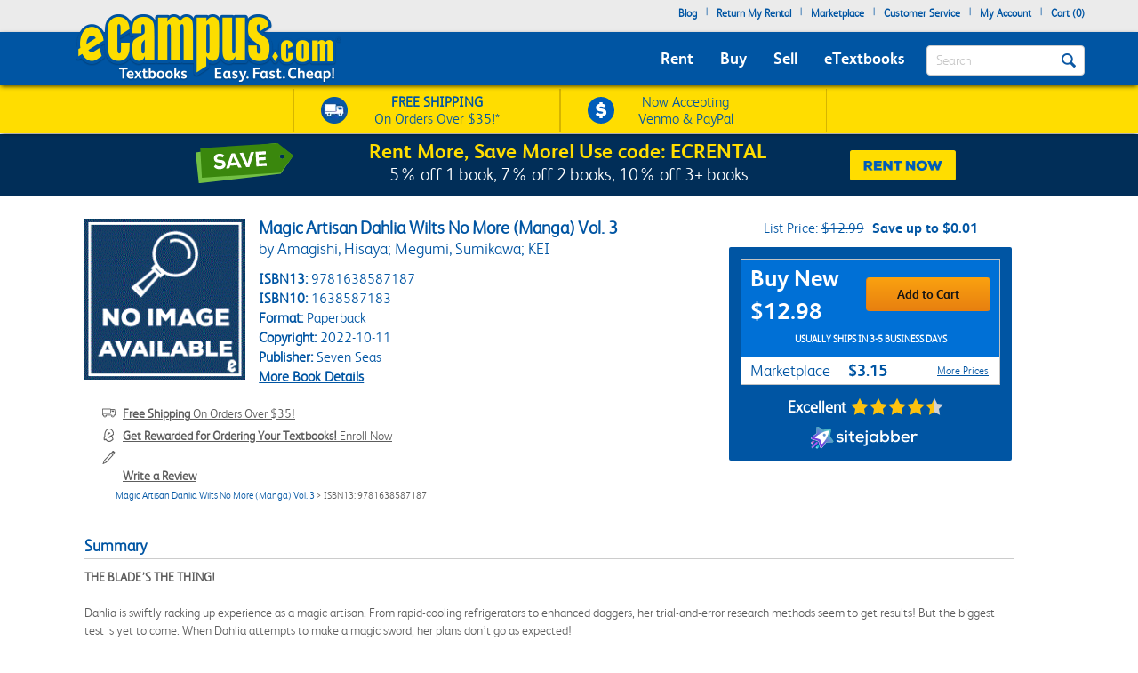

--- FILE ---
content_type: application/javascript; charset=UTF-8
request_url: https://static.sitejabber.com/widget-product-review-page/ecampus.com/1?product_id=9781638587187&test=0&widget_version=2&cache_version=1765477402&referrer_url=https%3A%2F%2Fwww.ecampus.com%2Fmagic-artisan-dahlia-wilts-more-manga-vol%2Fbk%2F9781638587187
body_size: -45
content:
STJRV2.ErrorHandler({"status":"error","code":404,"message":"Missing or invalid widget settings.","request":"\/widget-product-review-page\/ecampus.com\/1","query":{"product_id":"9781638587187","test":"0","widget_version":"2","cache_version":"1765477402","referrer_url":"https:\/\/www.ecampus.com\/magic-artisan-dahlia-wilts-more-manga-vol\/bk\/9781638587187"},"form_data":[]});

--- FILE ---
content_type: application/javascript
request_url: https://www.ecampus.com/mAQ5/bIjL/nVK/EzI/K7AA/9aDaVh6GmaNcGz/JgJmeg/anZgJBhH/KgwC
body_size: 184464
content:
(function(){if(typeof Array.prototype.entries!=='function'){Object.defineProperty(Array.prototype,'entries',{value:function(){var index=0;const array=this;return {next:function(){if(index<array.length){return {value:[index,array[index++]],done:false};}else{return {done:true};}},[Symbol.iterator]:function(){return this;}};},writable:true,configurable:true});}}());(function(){XC();UCW();vCW();var cZ=function(){return rb.apply(this,[YB,arguments]);};var J2=function(NX,jH){return NX===jH;};var gT=function(S6,Fg){return S6%Fg;};var zs,ml,hs,Ax,tC,Zs,SR,qC,Kn,gK,pJ;var CV=function(Tg,ZA){return Tg>>>ZA|Tg<<32-ZA;};var Rg=function(Cd,zH){return Cd<=zH;};var t6=function(){V2=["\x6c\x65\x6e\x67\x74\x68","\x41\x72\x72\x61\x79","\x63\x6f\x6e\x73\x74\x72\x75\x63\x74\x6f\x72","\x6e\x75\x6d\x62\x65\x72"];};var OE=function(cV,nE){return cV in nE;};var UX=function(R3){var cA=R3%4;if(cA===2)cA=3;var Q2=42+cA;var lH;if(Q2===42){lH=function J3(kq,nV){return kq*nV;};}else if(Q2===43){lH=function Qq(lA,IV){return lA+IV;};}else{lH=function S3(qA,ZV){return qA-ZV;};}return lH;};var Ng=function(){n4=(EO.sjs_se_global_subkey?EO.sjs_se_global_subkey.push(bE):EO.sjs_se_global_subkey=[bE])&&EO.sjs_se_global_subkey;};var NT=function(){return [];};var gZ=function(){return rb.apply(this,[JM,arguments]);};var cT=function(CX){return void CX;};var QL=function(VL,Zg){return VL>Zg;};var sV=function(){return ZC["window"]["navigator"]["userAgent"]["replace"](/\\|"/g,'');};var AX=function(BX,CL){return BX==CL;};var Kt=function(){return ["RL","6A","Q\b","8\x07\x00HKDC","v(988\vAP","OO3"," \x3f[*VP889/\bEVE","zGmy%-n1Qkn&71\r6%&}qyy-9>\r7qnbz4\trchK}0y6K\tD~Vi\v.%.dxKy0z&K\rD~di\vU&*chKz0y6K\bjD~|i\v.\n%.`xKy0yK\rD~di\f\b%YchKp0y6KjD~i\v.%.chKy;zK\rD~di\f.&*chKr0y6K\tD~i\v.%.cKy0yK\rD\x00~di\tU%chK~0y6K\nD~li\v.%.dNKy0yK\rD\v~diU%YchK0y6K\t7D}Bi\v.%.`NKy0yEK\rD~diU%>chKt0y6K\n7D~li\v.%.gxKy0z6K\rD~di\b>%chKr0y6K\tjD~hi\v.\f%.aNKy0z\"K\rD~di\v>&\bchKp0y6K7D}ti\v.\t%.gKy0z.K\rD~di\v.%chKn0y6K\tD~i\v.%.aNKy0yK\rD~di\tU%\x00chKz0y6KD~li\v.\v%.`xKy;zK\rD\x07~di\f.%>chKj0y6K7D~i\v.\n%.gKy0y.K\rD~di.&:chKy0y6K\bD~pi\v.%.axKy0y:K\rD~di\tU%&chKp0y6K\rD}Bi\v,G%-gFeYn~5F4kUy~d\f6.W\vewbdWbK\rb!e\t+/\'4`&9Thrk_y6K\rT\b\x40~g.6\"Xecabh8[+\ri\nes2_86\toNqhpeO5<1qg\v\n%(ucaf\v9>kO;*xpiTj6 -fcadiy>;.v(Xg\v&G%-gAZOTk!1~m7/\'2!G%-gs^\'O5>\rh\v\x40~g.#\b6%&`\x40FOzey5<-R1uQz\'4!3^rchKyeO5<\r`1qg\v\vG-c\x40gzM\v&u.k1~l\x07(\x006%-eckb-9>\r5H}nb\f\v\'\x3f6$-ecKiOlO<.\ri>\ns46\r~am{6B.\ri>Ez\'4!3_ucafzh= \bb\"(Xg\v\'m6*-ecLG\v4L>\rb\n2l~\f\v\'\x3f:&-gzGmyK.\rils1#<6%-`RnmyV&3)g1~p)\b\x3f1\x00!e`\x40B`>M}1{g\v\'3\x0065-ec|iy>LjD\x40~g>\x3f .<pcaHH6\b2/4e{IHg*\v74/Tecam{\r.\ri4>Fs1 5\x3fP%ecGmyy,+\riOs\'Hd","=,J<[","SJIOP","*\nKPdML4","[\"c","[C>%\f%-/KOPCV0V\x00","#Y\n)E","b>\x00SC\r+&<KL","sUd","TPOO]&K5\n86S!Kt89","[O.:\n 9A","]&L--F","##q3oC88%7PKOB","\x40/Sv5+\b6","3TJABL:U","SPT",";:","\'\v>0M)",",\x00[","U8>/-EN","GCTOP","9*#+eCT\x40-\x40\f\x07","\f\x3f1","8\b\t\x40rHMV!W","B",".","6#;","O!VH.","TPOXW!A","\tb\t5`d4","\v#\fS>Me<9","+PD7/y0APAXW\'e","$5","\"\x3fJ<oG.9+","-RV1/=","e58\t<W4(bvE]\"]","D\f\vC3M80L PK/c\x07<JT3M80L R)36D\x3f]OBCTsV\f54A!`><Lw[MNW9\v)+B:M;\x3f\b-\v\fV\tWJ0L\r\"yW7\x00ZI;j\bcGVICV}L]><W;Q)l\x40W\x3f\nPKOBh\x00<<L(Pl_0(\tQBGMN_L\'M\v#+sMl_0(\tQMsUU7WQ<+L:K_-/YW*\tKNL,H*yW3\\K/c,\x07MMN\fJ}]9*FnKT4)WbY\nQLCXQ:V\\V7+F:MH}/N/LA[Q;;&<\x40:^OT2>\t \x07\x40KNP4K;\b\"\tQ!\x00ZT)3Jd8AAT\\0^)\tQ!\x00ZT)3\t\x3f\nPKOB!S)pX:+M{`/H8\tYA3M80L R)36D\x3f]OBCTjk\r.6Ot\vB\n(w\x07[0EVO^D)4\x3f%-F<KI/hJdJ\rW[NOq!]86Q2\ff+\f7-APAXW\'Xq8\r:lR/#\b\rX\x00`lL:k\x00\r%7DXf,:\rJFLyJXe\"Q+JT3j)3\x07\nFEJQ;]$\r#)F<F)fY\"\x00QGI0V)+B,Z|zJ6CWRMZ9]N^|uT<KG\x3f&OxGE\bV{^e(L7\x3f\v5\rc8\x07\fV\tW^h^/-J!Rq8Jp\f\tPWRB!c\"q<^3JH>>7WDPR\x00]yV]:8QnT{l[)\vKVY\\]uQ\f88M-P\x40}<Y\x07cH\rmBF]6LZ><B:Is:-TG\t\x00MhV\bl3\v \fC}\x00c]\x07<JIYy+\"/L%\n&<\x07,^ \fV\fI \tV`8^(QE)#\tyL\bP\fI.L7+F:MH&><MFKPMMTw\r+cW`^J1bY<^GCTOP}L]><W;Q])3cUVMW4JE8$^3Q/+H*L\rVPC(\n\":W\'Q+bO$GVICVuA\\V7$E;\\R4%\bU=_MYTA^2w\x3f\v)\\J\nu,:\rJ\n\tWJ0L\r\"yW&L[tc]8DmBF]6LZ)-s<KI)3HO\nU}U\\1d~gY*l\x40xJYO[4TW;uVgV:w\\b\x40H%J\v#-Z>Ps:-TGcZ\x3f]\vb:Q+KCu-ON\x3f\nPKOB\x00V7 GRfD1\v^]!Mn\r(Mc<)]qGVICV}J]*qWb;\x3f\b-\v\fV\tWJ0L\r\"yW&L\b#\b6DVTE|\tVe$E;\\R4%\bU!_\x40A\v[JM;[\x00#7 XV\n<fY:^EP\x00\x40=$%<\\^f#\x00]{\fKU\rhTZ\v5)Fg\vIG/j\x00H5YCS^{N9<<KS/$FQFFHEOLwI\vd*\nhVP\b>+\nqHN{}A[Y<LVVs<\r<LI1<]*Y;3EUAEL|\x00)7\vfJH>>7_E_L\bV0\x40\x00]`-;\\\\ cJ]\x3f\nPKOB!d{W&PQfY,[\x07EY\v\t]{J\f#5U+XLs>7_L\nQLCXQ:V\\\ve\"E`^J(/[uL\n\r_\t\x003M80L XK&8,\nLJ\nXP\'W]`-;\\\\ cO\b:_\bBEPGE#Y_-bJfWO.fD*0OG\x00C#Y\n)cE;\\R4%\b]-[E_DUB[!Ql6\vg\vMC)\x3fyG\b^ V\v%6MfIt1\b]-[\x40AOE|\t\r)-V<G`+Yw\f\tJ\nO\x00W|We$^g\rYS3)6D \fV\f^0\t-+ MU(97\bwVA^Lw8,Q PYS3)6L\bK\tWQ3V4<\x40;VH:h[HdMLPO[;]_\t+Q!/\b+VI_4T-=ZnJH3#\b{^_B\nOW8H8<GlM3c\x3f_FLPO[hIe-K<H4q-_TA\x40M0%=~\\[I3/\\Ti\n\nKP\bI8]\x00#=!\\Z\b<8H0L_E_TA^4Q(<O+^R8qqMRCR\fMhg\\`<\nuY(c\x3f_QP[:V\x00\",FuZR(8\bU,\nB\nB]-LVBqdF`ZR5%\\<Y\tJVI\nK8dF`MAf/\n<W\r\n\f\x00TDJ:OVBqdF`ZR5%\\\"DQU_H0V(\nW/K`w[p\fKU\x00Bw[<5F:[q/H+_\t\nFI_H4L\t!\x40+\x00KO2$Nw\v\r_E\x40K08,Q R`/H<\f\x40I4Z\n<-\vlZR(8\bWuJ\rVE\tVh\x07):V:QAq+W\x07QL\nT\x00Jy]]D%\x3f\vlPT0+\nWdJY\nVY\\]|Cd7+^[I3/YW:\tHGTI\\wV\f9*S+[C95F\x40G\fA^_hIe:L VH(/]\x07<JYVMT ]Nb8Q)\\[I3/\\w\vA_]L=J\bndsR$:S_\nQAOAH9]\x00({+^RC)\"\tdUVMW0\r+d\x40`MAt7\b\x3f\nPKOB\n\x00S>pX8M8w[4KF\fB!\v)+B:M}8]\x3f_MF\x00hV><W;Q/d5\rPGBM9TX]81Q!\x07`wSJPGRML:JZ\r)-V<\x00u8H<\f\x40^]!MnuQ`MA`<\t=WT\x40{\nT\x00J|V\v$+L9R`8H<\f\x40\v\\P\']\x00\n>7oMC{lN\x07wLMD!P;{<^^T:w\b.W0TGe^J:J\\]1FnKC/++W\x00AQ\x00BW!\r#/J*G}mD^<\\FKOEXP:\\VVeuSu^T}%[qH\nKTIJ4L\r`+\r/Xf#\x00]{\fKUhWZ\v5)FgZR(8\bU+Y\t\tPJOHwL\r#.bG/-[w\v\bPH]9]8< SJq:]8DMMJ28,Q PV4d7[DVyTJ0K8B#b4d5\x40V\fNI\x40!\x00Q\"<[:<PEqh-J{U\v$6GhVTs\'1\x00QLETLwQ-+DsPO9jV\\uJ\bANEKY!]I95Ob\x004pN\x07wLMD!P;{<^^T:w\b.W0TGe^J:J\\]%-F<KI/j*\bKS\fV:LT\"yL,ZE)hOY+Y\x00\tHGGML0\n 5>YB\x40($0\nLk\nTC#Y_>dX:Fj2)\\G9\x00EVuLRYd+\r-KE5\td\x3f]y\v\f<VT\vj\v<^YO3+\n ;\vV{eyJZ*-F<<PE`>=F^HLKSL\'A18+J+V(9]+^\nQLCXQ:VT,d-\n5^T}8[w\vTNEXQ:V\b7$<^K_-/[W7EN\x00\\0T\v)yQ`MAq>H6\x00AVICVhJ\t97\x40:PH} Np\fMQXJ,}\v>0F=Md])896^NVMOX(eX\vb\x3fL<5^E5b)Y-\r\rTDQ&\x3f<WfQ ,:\rJnL|Cd-\n5^T}8[9WMD\b^\']\x00\n>7<^\\G1&NpL\r\n\f\x00FYV6L\"{sFV8%\x00U-Y\n\t\\V\t^]!Ml-\'\x0749(_BHGNKL=]:8Qn\vlf\bH\x3f\nPKOB\']*6QfK\r8v[5\n\vPJQ3Q/8O\"XK\n8cO\x07<JRN4Tq-x+-Ts.\t<JE]\bP^]!Ml+\r8SS8w0D\\\bPHW;]I^|uQ3KMC)\x3fyJAZTV(E8,Q \vQC%>\\4$\nJATEW;5We\"Q+JT315VRMIHe\"<o\x40B[//\x00+D\nRRCL:L\r)dGbDqh7QATCJw\t-5V+J[\n>%\b0E\x40LIt\b\tV`0\v*\\E2$+\x07KP\x00C#Y\n)cZbPH;#\x00+\x00AE|\rQ(0P>^_+\vdL\b\bN\f0V\r--L<6JH>>7UM\x40A\fI_0V\r--L<6JH>>7JJATEW;\x00V7/B<PM,:\rJ\x00L,H*yWhVK\b>%\b-PMRJ0L\r\"x<V/w[H \vNcGNIJ4L\r\n,M-VI3h[Hd_B\x40KS\\T4A:!<_2H<\'\\p\nH\t\nOA^Sh^/-J!Rt1-mBF]6LZ\f)-s<KI)3[#FHEOL{K\v+L:K_-/)qH\b\r\bX\ng\r#-L/Bq,NuHNcGNIJ4L\r\n,M-VI3hO\\uJVMTCL,HB;I+K\b>8-L\rTQ0\b>8SsJH>>7_E_PEXM\'V 8T/K)7Y_BTPOXW!AeuEf\bV/%-\t\bA\f^ V\v%6MfYDT8>\x077WMQ]y]Z>\x3f M-9KC/++J\x40A\fA_A;[I97\x40:PHu>J\x07uH\bK\tWN:Q_|ds\x00u#[%+\tWG\tN4JTq7F9PG.bY+[\n\x40K\v\fEnJ\v9+MnO.\r<KPfYV6L\"qQgO^<d\b!LE\nVHIV}\n\":W\'Q)c\x07<JT\\:V\x408wU/JCg+H<D\r_\tEy}\\euEfJqh!7\rPMRy^\\`,fJH>>7_MVGTYJ;\x00%*^gY\x40u(JW-7VKNKy\n\":W\'Qt1-yONR0[\x00_\v<M+^R28;W$^M\x40A\fKIA&\n\":W\'Q)c8DmBF]6L\\\veuFs+b;%]/LJIB\'Q<,P&XQf8,\nLA\fRIN0J\x07dp(QE)#\tyLE_DO^n]Z)7D:&<\x07\x07yY\t\nRO\\|d7\'Tt8,\nLP\fVMT ]I`-\r*QC`kWY-\n\tPWRB!\"<o\x40R 7Jw\x00QGSvyRZ>6W!FV8w6VWCXW\'S><P+\x40($0\nDP\v[E^}L\x3fwS<Imf0JAZT\byL\x3fwP+K)\"w(\tJVZW<\\TO`-K\'B2$HxFHLKS\\0T--FsJJ1f0JAVHC\\h4-bWO.d\x07\x07>JMF\x00!P\fb-Q75QR/#w\vaCCDX^8pE!P<8F\x07y\nLPJI_wLVBqdQ`WG/\v]i^BJK\fCMT9\x00%*<Y\x00|#;89LGV\fS\x40Q6]\\NephXKN49=\x07JMF\x00(\x07\v#)(QE)#\tq^LKS\\:VBmi8M)w0JV[eBL\'Q\fi~`PK-&0\nWMD\bL=J\bndsR$:\\-STY\'_O\r)-V<R5#[+\x00YDEK%Y\x00$[-OR4%\bO\x3f\nPKOB!*qW&L\b9%\bp\fKU\x00X#Y_>dW&L;\x3f\b-\vG\bI;\r)-V<Gs><JFLPO[yYZ>>:\\M\b3/dH\b^8]\x00#=lZ^)hJ\x07w\vTOE\\u\b]SmxM3PTu<\x07\x07yYLKSL\'A18+J+J8$1ZUWJxV7/B<PV)\"waLT^Q0K/uBsE2\'<\rJIJwJ8{sMV\b)896MAVU^Vu]\\])7GlYO;b[- KAL=Q\x07Q<+F8YDP<8F\x00dJENLQy8:K\\tfH6Y\x07\rHN\bEw^-5O7<PEc]\x3f_JA\tWQ3\x00%*\r>ZPa#H8\x07hMCJ0L\r\"yFfE<>\x07\x40\tQ3\x00%*\r>ZPa#H0\x00H[lC[|J\v9+MnOs,8\bhMCE0T\x07l0Ef]4,N1BTPEZ<8:K\\//\x00+D\t\fKOY![3#:o\x40[8&\"DA\tXP\'W_\"<Tn5MT28NW-LWVAX]8]\vl.J:PS)j-\fLKP\x00JQ;Y5{\nuY)\"w\x07\tRI^<V  o!T8>\x077WDM\fFEV4T\x006\x40g\rB[ f\x07+DUB[!Qd-<YD\x4028N8D\tVHEK{L\t7W<ZUs&>\fAEeYR)pX8M3w0JV[eBL\'Q\f<~uY3d\x07 ;\vTDQ&\r)/hE<&\n]7[F\nMLA\x40T,tnphWO.d\x07<X\nDIBY9T\r3#:\n5^T}#[b\tEI]QQs\\].+F/`w\t%U\x07JVIBM0IBq-\nhVV\b)896XQV^hQZ%7B\"Fj2)\x40SqYQNL#Y_-dJqE2\'<\rJ[Q\']\x00\n>7/^K_-/[uJ\rVE^<\x07\\\v$0P`ZR5%H{P\x00\fXP<KZ)!Ws\x404$\x075(GP!P\fb:L#\x00SC)/Np\nHKOP\x40]!]N97\x40:PHu>J\x07p\f\r\n\f\x00TDJ:OVBqdW`FV8c+LP\fA^_nJ\v9+MlMC<!DHdJBP[PID)\"-J Z`w[wATDQ&4-:^^T:pD\x07<J\x00!\x00<<fWO.d8YLKSY\'_I\vb8Q)\\KN49H<\f\x40^]!MnuW&L\b3/dU\x40\x00\t;W-5sMRs><QB\bXP<KZ)!Ws\n-7J0\rLFYV6L\"qWg\vYI/b+WQPJI_!J\r:\"-Q\'L\b1/\b-I]P\bnY\re\"U/C`>*Y]gNXJ<]\x07$>\'Cs,8\bhMChL]\r)-V<R5#[:\tHGTI0!)O+VI3f[8\tVnOOyk\\euS3\rE<>cGVICV}L]*6Qf^T}8[1BPPYiV!J\x3fwO+XR5gWN+IY\\\r^.N\rl<:VUs>\fMGSwJ\bd<\r:Fj2)[HdMRCR\fVh]Z#4S\"KO2$]\x3f_FLPO[hIb-Z>]++U6J\nBEPGk}]]><W;Q271\vLE[J>q\'SC:+\nU:LAXL0U\vnp^bZJ8-\x07<.\r\tHFJM;[\x00#7\v:\\M\n8c\x07<JTDQ& <D/Z&#+VnL|\x3f,O:>^K8pY7hMC](V)!WlM)\"wLMD\n}L\x3fwB<P2#Ui^HY_\fIE3M80L PZ)f\\\"_\nHNJ)DA8wO+XR5c\x40SqY\nNEB_!P]D*6Qf^T}/[EuYAU\x00mJ\'Y\rW>p+LM8aM\\7,1V{IenJ\v9+MnB\x40($0\nLJ\nT\x00Jy]X`6\'\\^&>\f\"WXc<e\\eu\x40sP<&$GJ\bX.J\v9+MnPO9j]-^\nFOB]jJ\\ecs<RO./H\x07<\v\x00RG\bO{L\"qMb[;\x3f\b-\vM\bX.J\v9+MnJH>>7_MRCR\fJhL\x3fuFsMA(\'-_AVU^VuV\bl\tQ!VU8bN,\x07MMNWyQ]:8QnRs+5L\bG\t^ V\v%6MnRt1\b]8[\v\x40MU\x00[y4-b[;\x3f\b-\vA\bX.V\\`6\'\\J\n>fD1\vTE %=~YBt77\vJGCX3M80L X]++U-J\vDV\n\tU4JWd\x3fV KO2$FqMRCR\fQnJ\v9+Mns=)_L\nQLCXQ:V\\\ve\"E!fc0\x07\fV\\J0NI\vb7F6]>+yG^AVU^VuQIb)L<L}mJwTQMTV0\x40\x00BxuE;\\R4%\b]p\f\rVTW}J\\Vb4B<;\x3f\b-\vV\bC#Y_\"uJbSq)JuH\bJ\f\\#\rS(uDbQq(J0uH PEXM\'VT\rdp\r9^Vub\x00\x007KL\bX.^\rdbgHO))]-YATX;]\f\ve\"\x40/Zmp-WJM;[\x00#7\vg\vV\x40ukNW:\nAATEW;l7B8XG)%\\pQPN\fV TD:8QnH<<8\v\nAOBV0[\x00#7<MK\b8,\x00:\rAvY\\]y]I\vb+W:KMC)\x3fH\\I\x07eA|fJq>H \x07X\x00NYT9)`8(QE)#\tq^AVU^V}YId+\vg^RG/!N]\x3f\nPKOB!]><W;Q/bO[.\f\nFYV6L\"qWg\vYI/b]NpPAHL{H:dW`Z^)c8LIJwM\x07>D+Kb<>\x07W0DETIKY!WV7-\r GR`x]+\x07YPEXM\'VT\vb8A<ORuh-NYT9O-*FnBT8>\x077WBE\x40RYH!V\r)-V<\n3+>V\fU_]\'y\"-g/^\b:/=0\f)JVRCH,n9<Pf+D/+\b*UHNIMBET0X]-+\x40&KC>>\x07<UHNFKTB]&KVSn4L*Sqh8VO\x00%T\v*6Q#&ZT.#\t{[FEdU\x40T]\f%6Ml\\Q2=PA{[F\nQNLz]\'K\"J={tc]8LCMK0({<KS/$FwT\n\tQE|\x00V1p\ngYG-:\n\fq\fWA^_ U8*\n3\\V;\x3f\b-\v\f\v[^]!Ml8\r/\x00OJ$b0H\rVEUA];L\x07V1uMsJH>>7_MRCR\fLhC\tS>dX3KKT$1+WQJGW\fw3^\x07><F 3^H++]i[TE\nEEX{:V\x004-\vl\x07ZD:&D\\uY\t\nEEX}-L\x3f0L Xq\b!9QE^];\\\r)+|\'YIc]d\f\tJFO^08\tB<RC)/]7Y1\"icsg}g\":l/hc\r*\\u\x40GRIJo]Z)-s/^K8>\x07qJ9joas|+-\tg\v\"zt#7;MTA^:;yl(LE//\nEQ\beZ)-`!KC%>NW.\vH<Q+<W\v\bKC397_F;a`g`g1]\n+Q+[C//*0\v^.N(6Q|JP\b:/%8AVE^<!1p5{y\v(1%;;a`g`yJ(<Q+\r2d-\'EOEX]\'Qn#tc403!>ap{}8V1$E\'^J13\x07<JYG\\M]#+:^IC3.\t\x07%\v\nHN\fKH j(<Q+Rs8=\tV^\\BM9TX<,QB28\\\x07w\x40MRD)V uD>\rt8$+VV\fRIV1]>k_2JJ17\buJAZTyh!0P+^^J1b=q^H\f\v}6Y\x00$q\v(QE)#\tq^AVU^Ve\tVeb\x40/Zkp-AX&]\v`|\\S;\x3f\b-\v\fV\tWQ35\r>8Z`Lg/8\x07\fqMEVGTYJ;\x00d-YCZ;\x3f\b-\v\fV\f^.N\rl< SJ`wJ7\b\x00\x00UB\\0^)=oMK_-/\ty$FML\n!c\'!;L\"^VR88\x0769XV{xQ\x00>8W!{f#\x00]7\b\x00EC#Y_\"uLbGq\x3f[.[\x07Q\f\x40t\tO\v> X\'O`bH<Y\x07\rHN\bX|4-~M/c\x3f_+NGCX0UBq<\n<KS/$]dVUANSI3WWwx\v-MH`#H8\bDA\v\t\\:VVj\v;^OS.\"Nw\x00QG\t\x00M{T+-KoMTtqHxGMWYAAX[=\x00V75o\x40I`>0\x00H[[XJ,Cdx\x40hVQS1&GH<Y\tPWRBsB)wQ+JT3bOY\tGV\bMtIepQ+JT37\x007\b\x00]YIJ9\x00>6TnB[//\x00+DY_\bs\b*,M-VI3bY+^B\nTC<^\\]\x3f-Q\'X`w\f)\v\nV\t^]!Ml<\v:\\Mf<\x07\x07yY#FHEOL{H86W7\x00Z\b)%5+\n\v\nAA\x40T}L]Q\x3f5J-qgW\\bQPNw7R8{sMQ\x00{>H6VWCXW\'RW\"dW`PH.>\x00:\v\nLAA]|V2-)sMH!6D&<FQNy\'Jb\x3fQ!RtpD4+ALT_hI0%\fX\x00\b#<pDP\tcDGMeqt3SG0:pH%VCY\b{L\f8qMgOZ)f\\c\v\x40QE}gX0e%_(QE)#\tq^LPO[;]_ S+5MT28NW\rHKD\fY!L<-:B89\x07,VG\x00BW;\v)+B,Z4$8\x07\t\n~NeVuW)+:D8j<HG\f\fV:VY>+B7PPD7/*W\tWV\x00DY#]Tlp7]I1d<KP}uU\v$6G`R[ucJd\x3f\\yST\t)S$dVfYV`\b5Y \rPGtEU0~\r!8WfYT89\t/\x00#TVICV&]Q80N+*PH8fHqfAX]|\x00-Q\'XtfH7CCTCJy\\Ib6P-\x00J\n:w[=GGmIU:J\rS!dZ`^T9=\x07\x07<4\vGWR^];[\rS;dZ`^H:\x3f\x07<[Q]\fLMV2M)*\vMF\b-&\x07\x3f\bZU K\r\r>F j`3H)\x072\tVQICVyLZ.+V>//\x00+F\x40_VSNyW\x07<,*\fCH(&\nY-\r^\bNAOyT\fv;*A!6\b\x005HGM\x00V0LN`,Bt\bG+p*Y)^)\bWAH39cP3YE<9UhB^EQE];\\VE><W;Q)d6\x07LEYTA^\n;euWg\rtq-DUB[!QdpX<KS/$FwH[\bXP<KX>>V#QR.c\bq^LEAA_]u\fN\vb-sU8$Y-Y\\\nRO_L]\x07\f->F`^J1b[-GH\nV&]b:O!Ztq*D[AA_]w]ncQ+JT3j[*\v\f\v]QyL]ep\nuZR(8\bU\x3f\nPKOB\'\r)-V<Rs+5LLKS\x00Y\'_)7W=YB[uc\\q^_","O\v%7f6\x00MC.972KP","\n#\b6\x00LiGDEYuh5<Qn SS:gy3EOIOQlJ,^T$","\vAVsXW\'Y)G/ZU","I/^c3+<","PCRXl&","1","OJ0Y\x00<P+lO:$\x07\r\t\tKWT","HS^^g","8\x07AQ","ub","\"]R&*W!","r","","\x00EQT","EB\\","49","FYT9n\r\x3f0L <VU)",">%\t\rPcT","NYU7]<#,M:","eFON]uy\r#;B:","-3w7\x00Zd4>\v*","AGTm\\1J\f\x3f","A\"ZR2%","DIT0_\v)","AA\x40[ T\v)s","WREMS0J","P+LO2$56\vA","]","<\vEVEuQ0T","D","p\x3fjN7aX7;<N:V\\n{=#\v","z7;\td9um\x07(:\t&6\x3fpwv{`\fb/=F(WO7!\n7VQTYN\"\x40\r|h}D\njr_Zr",".:0\b/LCRoW V\x00","\b\x004",",I","`K\x00F$1","^S","\nMLE|J:H\r8 ","U_]\'V)","^:J1/1","jc","\tFEL","-8\t,","4F:tC$","-2|","\x00*"," }T+[T4<\x07GgXI[ L\r","|\x07ZD98<;GPI\\L\n^/-J!","\x00\tRKCI<V","\x07",")\tJVnC\\0",")-d/ZV<.","Q9N\r 0D&v1\x3fX","(eZ","\nMF","\x07JLEOL<W","U<U+5)F=","\x00*b","#]","<PeEX4U-=P","6M#JU8\'\t<","\x00Kg","<*","$8PVP<>!6","\tUWE_LY\x006\x40%","\fJ[o","#Q\x07.5F","+[","EPCDQ!]\v9+F","BW;]","9\r","LC3.+*\vA","n","\"JATEW;","YT<\'61\vMWM",";\rpGM\\W\'Y-L<XC","\x3f*J)","{}P^W!W+ ","CV>]\r><P=",".Q:","\x40CTM7Ua5L/R4\'","<W4(bvE]\"]","\x00ZT0#0\n","bM8Z\r","SOJ0]","\x07O}n","EB[:\\",")5W","):\\","\x3f1F",",KH89","\'\tIQ",">8M*","#,P+=PP8\x078","8tB%[","\rV","\tVOS","9Y98D+","8","00IGOYLfy\v%/F","T\f8S<1JR2:\t-#7",">%\v8-OKD",")\rPGRYH","I)\"\x07","(v","#)p","PAB","APSI","SO>/","O\bzm","V\x078","\x07\rANdIH!P","EEXz4L\x00> ","R2\x3f4\t","mVEA","uG#J"," 4-f PB88","ARIY!];&<\x40:%mj","VGF^]&P","6M#JU8\x3f","=\x00ZC>\"5\f7\f\tWKS","+<WMG0/+","TMIBL0J <<","7EPE|W<V\x00_+L9ZT}\n\x00>Z\r","XY7","7ZH88\x076\"JATEW;","**\n","<-\b","Y","RU_P","pCQ;L\r\t/F "," -B[C","MR\'","ANEBQ U","R","/","\x3f\x07MTExA%]",")\x072\tVQICV","V","ETIKY!W","MI)+66\rPG","L\n/1F=","",".G<","K3FOK]!g>8N=OK_-/[","B\"\x00WG","0V[","G+VE8\x078","WSIJ_8","KDI\x40T","K_-/","\ng-7W!^U","\x00<","\bEVA","P\\%\b<KL","6","E(877VKPX","KNH]-];","IN0V\x003%4J:2VI0/\x070%PMPCK!","9.\r","\x07ylCNHT0JZC/6N>KC9tF.8D\rTRLUe","+"," <s/W","VIV","5\f57\x40\x07ZT<>\t\x07","9V","\b>8S","VMT ]\x07",">6L:","ACD","J4V!\fv\x074",".\x07MVrx{]\r6M \\R4%\b","ENCA;L\x3f0P\x00ZC>\".*","Y0M!iC/97","&h7\v{FAXYw","RYj3","`0W~",":K+To-85>\x00W","+/\b6","%\rHrLMA0J\\\v!p\tBj4<66\n\tGV\riV4Z(ys\"X\v$F]jEIMV\t","","O!^J>\t\x078","LR.","/T",":/","H;","3{GSaW1M","\v","PAB\\:U","\x00GdOBL]\x00\r%:P","3M80L PA8>F\\f\vPGNXo<V;qf,}]D_\t\tc80U+P\\I9/:(+\nLy~]","uT<","Q8<]","\\J8+!0QV","H\v$","6\t","VMS_w\'Q\"P!^R8.","\tGV","YV\v+\n68\x07HCTI\\","$M\v-","p 2\x00O+ZH)","-7\b",">\tJ","B=\x07","-","G#kN/%52\rH","ESahcA","\bT\x40OMJ1","RHM","9%\x004\n","(+ \x0052\tVQICV","IOW",">F:1KR/#\x00-","KC",")/","3,\tERsEB0t%-","KLTIV!o(6T","\x00\tPCCD}#]\v","#4*","HMGEV",":","[T","<O+ZH)! \x07","S\na","4!\'\tVaOBV0[\x00#7",",\b%\x40","$\x3f~","k95","V1+6\t:APSEW;","7hMC","-/","AW;L"," IO:++\'IKS_Q:V\x07","LQ.","k0J/<t!TC/","P(","\x00SS:#\b\n\vPJ","\tP`RMN0k\"8O","K]!}!<M:}_+\v",":/=0\f)JVRCH,n9<P","\\J8+<7RCL","*0Q+","\vOGYYH","P!<RI)/F1<KR\x00zQ0O\r","0V <GJA4$","\v;\b\t","B-ZJ88\x070\n","$SqvUhj+>BbK*Vr~;#V.%IloR"];};function UCW(){Kn=+ ! +[],qC=! +[]+! +[]+! +[]+! +[],hs=+ ! +[]+! +[]+! +[],SR=+ ! +[]+! +[]+! +[]+! +[]+! +[]+! +[]+! +[],pJ=+[],ml=! +[]+! +[],gK=+ ! +[]+! +[]+! +[]+! +[]+! +[],Zs=[+ ! +[]]+[+[]]-+ ! +[]-+ ! +[],zs=+ ! +[]+! +[]+! +[]+! +[]+! +[]+! +[],tC=[+ ! +[]]+[+[]]-[],Ax=[+ ! +[]]+[+[]]-+ ! +[];}var Ug=function(XT,B4){return XT>>B4;};var AT=function mt(Gg,nX){'use strict';var Bb=mt;switch(Gg){case Fr:{var H3=nX[pJ];var kX=nX[Kn];var YJ=nX[ml];return H3[kX]=YJ;}break;case O0:{return this;}break;case Ax:{n4.push(DV);var tg;return tg=N2()[f3(It)](CZ,hE,WT(WT([])),YX),n4.pop(),tg;}break;case gK:{return this;}break;case TW:{n4.push(f2);this[fE()[GE(Y3)](Ud,wX,ht,m6)]=WT(nZ);var lV=this[s3()[g6(Yg)].call(null,wg,z4,zd,tU)][nZ][O2()[XL(It)].call(null,HE,GT,RL,r4)];if(J2(s3()[g6(GT)](zd,pL,WT({}),M6),lV[N2()[f3(CZ)].apply(null,[sZ,pA,WT({}),x4])]))throw lV[Zq()[d6(Y3)](m2,YV,HH,Y3)];var bZ;return bZ=this[J2(typeof O2()[XL(H4)],kU([],[][[]]))?O2()[XL(bt)](YX,lb,zq,Gk):O2()[XL(lZ)].apply(null,[GA,CH,E2,S4])],n4.pop(),bZ;}break;case AK:{var TF=nX[pJ];return typeof TF;}break;case Yr:{var Cp=nX[pJ];n4.push(RL);var pF;return pF=Cp&&AX(s3()[g6(L8)].apply(null,[I8,Op,q5,gj]),typeof ZC[J2(typeof s3()[g6(HE)],'undefined')?s3()[g6(CI)].call(null,L8,YI,zF,Kf):s3()[g6(G9)](Pk,lI,WT(nZ),q4)])&&J2(Cp[s3()[g6(PN)].apply(null,[Yg,xj,I1,vH])],ZC[s3()[g6(G9)].apply(null,[zF,lI,Op,q4])])&&J9(Cp,ZC[J9(typeof s3()[g6(Rj)],kU('',[][[]]))?s3()[g6(G9)].apply(null,[WT(Eh),lI,Uc,q4]):s3()[g6(CI)].call(null,rz,WG,vj,Dw)][N2()[f3(nZ)](Pk,KN,pL,WT(WT(nZ)))])?O2()[XL(Nw)](WT(WT({})),CH,HS,W9):typeof Cp,n4.pop(),pF;}break;case c0:{var kS=nX[pJ];var AI;n4.push(RF);return AI=kS&&AX(s3()[g6(L8)].apply(null,[pS,Op,tS,A9]),typeof ZC[s3()[g6(G9)](ZG,lI,lb,zL)])&&J2(kS[s3()[g6(PN)](ZQ,xj,LF,gA)],ZC[J9(typeof s3()[g6(bI)],kU([],[][[]]))?s3()[g6(G9)](SG,lI,zF,zL):s3()[g6(CI)].apply(null,[WT(WT([])),fw,IG,tI])])&&J9(kS,ZC[s3()[g6(G9)](WT(WT({})),lI,vj,zL)][N2()[f3(nZ)](Pk,q8,Uc,YX)])?O2()[XL(Nw)].call(null,lZ,WT(WT({})),R9,W9):typeof kS,n4.pop(),AI;}break;case Nr:{var w9=nX[pJ];n4.push(Cc);var Fk;return Fk=f5(nn,[N2()[f3(Nw)].call(null,P8,X3,Eh,A1),w9]),n4.pop(),Fk;}break;case VC:{return this;}break;case nx:{var Sh=nX[pJ];return typeof Sh;}break;case tC:{var wp=nX[pJ];n4.push(vG);var r1=ZC[N2()[f3(D8)](jN,PX,Vc,GA)](wp);var Lh=[];for(var Ak in r1)Lh[N2()[f3(NG)](lz,VF,wg,JI)](Ak);Lh[N2()[f3(Zc)](OF,V9,WT(nZ),I8)]();var X8;return X8=function NS(){n4.push(LG);for(;Lh[s3()[g6(nZ)].apply(null,[WT({}),lz,WT({}),kE])];){var dG=Lh[J2(typeof Zq()[d6(ZQ)],kU(O2()[XL(Op)](WT(WT(Eh)),vj,Zw,BS),[][[]]))?Zq()[d6(wX)](t5,Zc,Ck,dz):Zq()[d6(rN)].call(null,wX,C8,D9,Y3)]();if(OE(dG,r1)){var zw;return NS[J9(typeof s3()[g6(ZQ)],kU('',[][[]]))?s3()[g6(ZS)](PQ,zN,YX,jA):s3()[g6(CI)](PN,s5,nF,Kp)]=dG,NS[fE()[GE(Y3)](qw,wX,LF,m6)]=WT(Eh),n4.pop(),zw=NS,zw;}}NS[fE()[GE(Y3)](qw,wX,Nw,m6)]=WT(nZ);var C9;return n4.pop(),C9=NS,C9;},n4.pop(),X8;}break;case BK:{var f9=nX[pJ];var LI=nX[Kn];var EQ=nX[ml];n4.push(Ac);try{var sS=n4.length;var kf=WT({});var OI;return OI=f5(nn,[N2()[f3(CZ)].apply(null,[sZ,sI,Yg,cp]),J9(typeof s3()[g6(UI)],kU('',[][[]]))?s3()[g6(SG)](Y3,g1,WT(WT(nZ)),Xp):s3()[g6(CI)](wS,Np,nZ,SS),Zq()[d6(Y3)](pb,YV,W8,Y3),f9.call(LI,EQ)]),n4.pop(),OI;}catch(m5){n4.splice(cc(sS,Eh),Infinity,Ac);var Ej;return Ej=f5(nn,[N2()[f3(CZ)].call(null,sZ,sI,PQ,YX),J9(typeof s3()[g6(pS)],'undefined')?s3()[g6(GT)].call(null,rz,pL,th,lS):s3()[g6(CI)](nZ,rf,cp,th),Zq()[d6(Y3)](d8,YV,W8,Y3),m5]),n4.pop(),Ej;}n4.pop();}break;case xB:{var wh=nX[pJ];var XQ=nX[Kn];var B8=nX[ml];n4.push(w1);wh[XQ]=B8[J2(typeof s3()[g6(Qc)],'undefined')?s3()[g6(CI)].apply(null,[It,EG,v9,U5]):s3()[g6(ZS)].apply(null,[wX,zN,G9,AN])];n4.pop();}break;case fm:{var NI=nX[pJ];var W5;n4.push(Q8);return W5=NI&&AX(s3()[g6(L8)](XN,Op,WT(Eh),PH),typeof ZC[s3()[g6(G9)](WT([]),lI,W9,jb)])&&J2(NI[s3()[g6(PN)](H4,xj,Rj,vL)],ZC[s3()[g6(G9)].call(null,OS,lI,vz,jb)])&&J9(NI,ZC[J2(typeof s3()[g6(wS)],kU([],[][[]]))?s3()[g6(CI)](Pk,cw,YX,Xj):s3()[g6(G9)].call(null,BS,lI,WT(WT([])),jb)][N2()[f3(nZ)](Pk,Dd,ZG,pS)])?O2()[XL(Nw)](WT(WT(nZ)),rz,V6,W9):typeof NI,n4.pop(),W5;}break;}};var pG=function(Rp,jj){return Rp[Jf[Y3]](jj);};var mI=function(){return ["\x6c\x65\x6e\x67\x74\x68","\x41\x72\x72\x61\x79","\x63\x6f\x6e\x73\x74\x72\x75\x63\x74\x6f\x72","\x6e\x75\x6d\x62\x65\x72"];};var m8=function(){return Lf.apply(this,[xB,arguments]);};var m9=function(vc){if(vc===undefined||vc==null){return 0;}var Jc=vc["replace"](/[\w\s]/gi,'');return Jc["length"];};var n1=function(rp){try{if(rp!=null&&!ZC["isNaN"](rp)){var v8=ZC["parseFloat"](rp);if(!ZC["isNaN"](v8)){return v8["toFixed"](2);}}}catch(ph){}return -1;};var c1=function(Xw,F9){return Xw^F9;};var QI=function(){if(ZC["Date"]["now"]&&typeof ZC["Date"]["now"]()==='number'){return ZC["Math"]["round"](ZC["Date"]["now"]()/1000);}else{return ZC["Math"]["round"](+new (ZC["Date"])()/1000);}};var f5=function sQ(KI,xf){var cN=sQ;for(KI;KI!=Wr;KI){switch(KI){case xr:{KI+=bm;t9[s3()[g6(Jj)](Mk,lf,WT(WT(Eh)),HF)]=function(T8){return sQ.apply(this,[SR,arguments]);};}break;case tB:{Lf.call(this,xB,[Uz()]);KI-=lr;DF=KG();US.call(this,lW,[Uz()]);Uf=Kt();US.call(this,SR,[Uz()]);}break;case TK:{n4.pop();KI=Wr;}break;case PD:{KI-=ZW;rb(Nr,[Rw()]);US(zs,[]);SN=US(Yr,[]);US(JM,[Rw()]);}break;case bC:{US(AK,[]);Yp=rb(sW,[]);fI(ZR,[Rw()]);KI=cs;tN=rb(kO,[]);}break;case cs:{sz=rb(tC,[]);rb(Jr,[Rw()]);(function(x5,Ek){return rb.apply(this,[kJ,arguments]);}(['x','A9H','U9f9hh0','hGG0Gcxxxxxx','AH','A','0','9','Ax9U','Axxxx','Ax','f','RRRRRR','U','h','9cAA','H','9999','9A','R','AcU0','0hxxxxx','Axxx'],UI));fF=fI(nx,[['UxRGcxxxxxx','A','f','9GGcxxxxxx','09','hGG0Gcxxxxxx','hGHR0','U9RURhH9RGcxxxxxx','f0ffhxHcxxxxxx','x','U9f9hh0','fffffff','HRhhGGU','hU','Ax9U','9xUf','0hxx','UxRh','fAR9','Ah0fU','09Hhf','U','Ah','AR','9x','9','G','A0','9U','00','Ax','AA9','Axxx','U9RURhH9Rh','0xxx','AxxA','URRR','9RRR','Axxxx','Gxx','RRR','RR','9fx','9xxx','0xx','9A','Af','9xAh','HH','0','000','fHG','AcH0','9cAA','9Gx','9AR','fH','H','AH','GGG','Rf9','AchH','AcU0','R','AcfA','HUR','9Ahxxxxx','0hxxxxx','9xx'],WT([])]);hM=function SPghqJMVKc(){jG();vC();lO();function h5(t6,M5){var JA=h5;switch(t6){case Nq:{var Fs=M5[WG];Fs[NC]=function(){var Ch=this[U1]();while(jA(Ch,Vs.o)){this[Ch](this);Ch=this[U1]();}};}break;case VC:{var Bh=M5[WG];Bh[Bh[wp](F6)]=function(){this[jT].push(dJ(this[Ql](),this[Ql]()));};h5(wT,[Bh]);}break;case dC:{var hA=M5[WG];hA[V5]=function(){var jJ=ZC(ZC(ZC(MV(this[U1](),O4),MV(this[U1](),gs)),MV(this[U1](),Aq)),this[U1]());return jJ;};h5(V6,[hA]);}break;case LJ:{var gp=M5[WG];gp[RO]=function(k1){return {get v(){return k1;},set v(wA){k1=wA;}};};h5(vT,[gp]);}break;case wT:{var Lh=M5[WG];Lh[Lh[wp](mT)]=function(){var Dl=this[U1]();var b1=this[Ql]();var G1=this[Ql]();var n6=this[nC](G1,b1);if(RC(Dl)){var UV=this;var S={get(Hp){UV[pO]=Hp;return G1;}};this[pO]=new Proxy(this[pO],S);}this[jT].push(n6);};Sh(kO,[Lh]);}break;case pp:{var gq=M5[WG];gq[nC]=function(bG,B1){return {get v(){return bG[B1];},set v(qq){bG[B1]=qq;}};};h5(Nq,[gq]);}break;case vT:{var M1=M5[WG];M1[L4]=function(Wp){return {get v(){return Wp;},set v(rs){Wp=rs;}};};h5(pp,[M1]);}break;case np:{var ts=M5[WG];h5(VC,[ts]);}break;case V6:{var sV=M5[WG];sV[th]=function(){var Ll=ZC(MV(this[U1](),Aq),this[U1]());var zC=MO()[B(Pp)].call(null,sT,bV(jT),Ml,x4);for(var kG=Hs;RG(kG,Ll);kG++){zC+=String.fromCharCode(this[U1]());}return zC;};h5(LJ,[sV]);}break;case xJ:{var T5=M5[WG];var r5=M5[O1];T5[wp]=function(X5){return dJ(B6(X5,r5),CC);};h5(np,[T5]);}break;}}function dJ(s1,vh){return s1%vh;}function fs(){this["rq"]=this["rq"]<<15|this["rq"]>>>17;this.kS=qO;}var hV;var bC;var bl;function tS(){return Sh.apply(this,[TJ,arguments]);}function HO(){this["NJ"]++;this.kS=JS;}function BT(){return Eh.apply(this,[h4,arguments]);}function TS(){return wl(s4()[pl(Hs)]+'',wJ(),z6()-wJ());}function WS(){return Zh.apply(this,[Nq,arguments]);}function B(EJ){return TV()[EJ];}function Qq(){L=["5L;;1","[VJwN*mW`bQ","\tE0#R[|*J\x00<$P[[+=XR7 RY[\x3f=G0!_","8\"\v[Qi>#z",""];}function Eh(nG,jV){var rA=Eh;switch(nG){case MA:{var tA=jV[WG];tA[tA[wp](Ql)]=function(){this[jT].push(w5(this[Ql](),this[Ql]()));};mC(v6,[tA]);}break;case YA:{var rJ=jV[WG];rJ[rJ[wp](Q4)]=function(){this[jT].push(Hl(this[Ql](),this[Ql]()));};Eh(MA,[rJ]);}break;case GJ:{var ZT=jV[WG];ZT[ZT[wp](JJ)]=function(){this[jT].push(this[U1]());};Eh(YA,[ZT]);}break;case h4:{var gl=jV[WG];gl[gl[wp](ST)]=function(){var bq=this[U1]();var zp=this[U1]();var cs=this[V5]();var Op=mp.call(this[Tp]);var K5=this[pO];this[jT].push(function(...cG){var Kp=gl[pO];bq?gl[pO]=K5:gl[pO]=gl[L4](this);var W6=nA(cG.length,zp);gl[rl]=B6(W6,Pp);while(RG(W6++,Hs)){cG.push(undefined);}for(let r4 of cG.reverse()){gl[jT].push(gl[L4](r4));}LO.call(gl[Tp],Op);var R6=gl[RJ][Vs.C];gl[Z4](Vs.C,cs);gl[jT].push(cG.length);gl[NC]();var DC=gl[Ql]();while(Y5(--W6,Hs)){gl[jT].pop();}gl[Z4](Vs.C,R6);gl[pO]=Kp;return DC;});};Eh(GJ,[gl]);}break;case TJ:{var kh=jV[WG];kh[kh[wp](V5)]=function(){this[jT].push(B6(this[Ql](),this[Ql]()));};Eh(h4,[kh]);}break;case lG:{var AC=jV[WG];AC[AC[wp](vl)]=function(){this[QV](this[jT].pop(),this[Ql](),this[U1]());};Eh(TJ,[AC]);}break;case WO:{var LS=jV[WG];LS[LS[wp](X1)]=function(){D1.call(this[Tp]);};Eh(lG,[LS]);}break;case v6:{var rO=jV[WG];rO[rO[wp](DJ)]=function(){var Bs=[];var p=this[U1]();while(p--){switch(this[jT].pop()){case Hs:Bs.push(this[Ql]());break;case Pp:var KT=this[Ql]();for(var zs of KT){Bs.push(zs);}break;}}this[jT].push(this[RO](Bs));};Eh(WO,[rO]);}break;case xJ:{var nV=jV[WG];nV[nV[wp](OA)]=function(){this[jT].push(mJ(this[Ql](),this[Ql]()));};Eh(v6,[nV]);}break;case C:{var KA=jV[WG];KA[KA[wp](jT)]=function(){this[jT].push(this[Ql]()&&this[Ql]());};Eh(xJ,[KA]);}break;}}function mJ(dl,Sq){return dl*Sq;}function jA(fO,f){return fO!=f;}function GC(){return this;}function qO(){this["rq"]=(this["rq"]&0xffff)*0x1b873593+(((this["rq"]>>>16)*0x1b873593&0xffff)<<16)&0xffffffff;this.kS=vG;}function PA(){return Sh.apply(this,[r6,arguments]);}function LA(){return ["B7GC|t&Ha_F*#(wCgndGL2","O=S%$!_","","\x00","^:S(","*Dm{\t\r]\tm(N$%9","}"];}function jG(){Up=Object['\x63\x72\x65\x61\x74\x65']({});Hs=0;s4()[pl(Hs)]=SPghqJMVKc;if(typeof window!==[]+[][[]]){hJ=window;}else if(typeof global!==''+[][[]]){hJ=global;}else{hJ=this;}}function YT(){this["Wh"]^=this["Wh"]>>>16;this.kS=GC;}function MO(){var XO=[]['\x65\x6e\x74\x72\x69\x65\x73']();MO=function(){return XO;};return XO;}function Y5(gG,IC){return gG>IC;}function B6(kT,j1){return kT+j1;}function vA(){return h5.apply(this,[Nq,arguments]);}function UA(){return Sh.apply(this,[nS,arguments]);}function E4(){return wl(s4()[pl(Hs)]+'',z6()+1);}var O1,VG,WG,zV,YA,R4,dA,fl,HJ,PV,QJ;function w1(){return h5.apply(this,[dC,arguments]);}function Sl(){return tq.apply(this,[r6,arguments]);}function s5(kV){this[jT]=Object.assign(this[jT],kV);}function bT(){return HG.apply(this,[O1,arguments]);}function sG(x6,NG){return x6<=NG;}function A1(){this["Wh"]^=this["Wh"]>>>13;this.kS=vV;}function Jh(){return mC.apply(this,[kO,arguments]);}function Hl(OC,Us){return OC>>>Us;}var j6;function tq(UG,g1){var LG=tq;switch(UG){case US:{var Q5=g1[WG];qV.GA=f1(PV,[Q5]);while(RG(qV.GA.length,cq))qV.GA+=qV.GA;}break;case qT:{Zl=function(FS){return tq.apply(this,[US,arguments]);};Zh(YA,[q,bV(S1),WT,RC(Pp)]);}break;case TJ:{var bs=g1[WG];var gh=g1[O1];var qS=g1[fl];var Rq=g1[VG];var Xq=h1[Hs];var Bq=B6([],[]);var EV=h1[qS];var xl=nA(EV.length,Pp);if(w5(xl,Hs)){do{var fA=dJ(B6(B6(xl,bs),GT()),Xq.length);var S6=pG(EV,xl);var rG=pG(Xq,fA);Bq+=Zh(ZO,[Os(K(Os(S6,rG)),ZC(S6,rG))]);xl--;}while(w5(xl,Hs));}return Zh(h4,[Bq]);}break;case Mh:{var RS=g1[WG];var TA=g1[O1];var fh=g1[fl];var QT=dh[Hs];var f6=B6([],[]);var cl=dh[RS];var Kh=nA(cl.length,Pp);while(w5(Kh,Hs)){var p1=dJ(B6(B6(Kh,TA),GT()),QT.length);var sC=pG(cl,Kh);var J4=pG(QT,p1);f6+=Zh(ZO,[ZC(Os(K(sC),J4),Os(K(J4),sC))]);Kh--;}return R(US,[f6]);}break;case Fp:{var N4=g1[WG];c6(N4[Hs]);var t4=Hs;if(RG(t4,N4.length)){do{s4()[N4[t4]]=function(){var b=N4[t4];return function(wh,QG,PG){var XC=WS.call(null,PS,QG,PG);s4()[b]=function(){return XC;};return XC;};}();++t4;}while(RG(t4,N4.length));}}break;case FA:{var cS=g1[WG];var nO=g1[O1];var q4=g1[fl];var BJ=g1[VG];var JC=B6([],[]);var Gl=dJ(B6(nO,GT()),ks);var DS=L[cS];var p5=Hs;while(RG(p5,DS.length)){var bh=pG(DS,p5);var WA=pG(qV.GA,Gl++);JC+=Zh(ZO,[ZC(Os(K(bh),WA),Os(K(WA),bh))]);p5++;}return JC;}break;case pA:{var q1=g1[WG];qV=function(V1,Ap,R1,W1){return tq.apply(this,[FA,arguments]);};return Zl(q1);}break;case F5:{var JO=g1[WG];var E1=g1[O1];var lV=g1[fl];var lh=B6([],[]);var Tl=dJ(B6(E1,GT()),NC);var ll=bC[lV];var d=Hs;if(RG(d,ll.length)){do{var v5=pG(ll,d);var zT=pG(WS.c4,Tl++);lh+=Zh(ZO,[Os(K(Os(v5,zT)),ZC(v5,zT))]);d++;}while(RG(d,ll.length));}return lh;}break;case P1:{var l=g1[WG];WS=function(s6,m5,hp){return tq.apply(this,[F5,arguments]);};return c6(l);}break;case r6:{var l6=g1[WG];Zl(l6[Hs]);for(var C1=Hs;RG(C1,l6.length);++C1){MO()[l6[C1]]=function(){var Wl=l6[C1];return function(ET,E6,Gh,gC){var r1=qV(ET,E6,lJ,Kl);MO()[Wl]=function(){return r1;};return r1;};}();}}break;}}var L;function CJ(){return h5.apply(this,[xJ,arguments]);}function Fq(){return ZA.apply(this,[pA,arguments]);}function I6(){return R.apply(this,[Mh,arguments]);}function ZA(XG,LC){var Gs=ZA;switch(XG){case nl:{var tC=LC[WG];tC[VA]=function(){var r=MO()[B(Pp)].call(null,sT,bV(jT),GS,VA);for(let f5=Hs;RG(f5,Aq);++f5){r+=this[U1]().toString(qA).padStart(Aq,Rl()[BV(Hs)].call(null,bV(l1),cJ,qA,RC([])));}var P5=parseInt(r.slice(Pp,rT),qA);var BO=r.slice(rT);if(J5(P5,Hs)){if(J5(BO.indexOf(s4()[pl(Pp)].apply(null,[RC(RC({})),bV(rp),sT])),bV(Pp))){return Hs;}else{P5-=Ip[q];BO=B6(Rl()[BV(Hs)](bV(l1),RC([]),qA,xh),BO);}}else{P5-=Ip[sT];BO=B6(s4()[pl(Pp)](k5,bV(rp),sT),BO);}var Oh=Hs;var L6=Pp;for(let Fh of BO){Oh+=mJ(L6,parseInt(Fh));L6/=qA;}return mJ(Oh,Math.pow(qA,P5));};h5(dC,[tC]);}break;case nS:{var h6=LC[WG];h6[cp]=function(Il,P6){var cT=atob(Il);var JV=Hs;var Ul=[];var W4=Hs;for(var TT=Hs;RG(TT,cT.length);TT++){Ul[W4]=cT.charCodeAt(TT);JV=DG(JV,Ul[W4++]);}h5(xJ,[this,dJ(B6(JV,P6),CC)]);return Ul;};ZA(nl,[h6]);}break;case tO:{var E=LC[WG];E[U1]=function(){return this[PS][this[RJ][Vs.C]++];};ZA(nS,[E]);}break;case O5:{var KV=LC[WG];KV[Ql]=function(OS){return this[n](OS?this[jT][nA(this[jT][s4()[pl(Hs)].call(null,QV,bV(J),WT)],Pp)]:this[jT].pop());};ZA(tO,[KV]);}break;case Rh:{var CV=LC[WG];CV[n]=function(rh){return J5(typeof rh,s4()[pl(WT)].call(null,OJ,bV(AG),Hs))?rh.v:rh;};ZA(O5,[CV]);}break;case pA:{var NA=LC[WG];NA[cq]=function(IJ){return Bl.call(this[Tp],IJ,this);};ZA(Rh,[NA]);}break;case MA:{var F=LC[WG];F[QV]=function(HS,jq,ph){if(J5(typeof HS,s4()[pl(WT)].apply(null,[Iq,bV(AG),Hs]))){ph?this[jT].push(HS.v=jq):HS.v=jq;}else{q5.call(this[Tp],HS,jq);}};ZA(pA,[F]);}break;case qT:{var tV=LC[WG];tV[Z4]=function(TO,EG){this[RJ][TO]=EG;};tV[SC]=function(AO){return this[RJ][AO];};ZA(MA,[tV]);}break;}}function TV(){var g6=['Yq','n5','A6','Z6','Bp','ql','wO','z1'];TV=function(){return g6;};return g6;}function mC(z,k6){var ml=mC;switch(z){case RT:{var m=k6[WG];m[m[wp](NT)]=function(){var F4=this[U1]();var Vh=this[U1]();var ch=this[U1]();var OO=this[Ql]();var UO=[];for(var Tq=Hs;RG(Tq,ch);++Tq){switch(this[jT].pop()){case Hs:UO.push(this[Ql]());break;case Pp:var Ks=this[Ql]();for(var v of Ks.reverse()){UO.push(v);}break;default:throw new Error(s4()[pl(L4)].apply(null,[N,bV(Is),Pp]));}}var Q=OO.apply(this[pO].v,UO.reverse());F4&&this[jT].push(this[L4](Q));};HG(wT,[m]);}break;case Rh:{var Vl=k6[WG];Vl[Vl[wp](HA)]=function(){this[jT].push(this[VA]());};mC(RT,[Vl]);}break;case P1:{var vO=k6[WG];vO[vO[wp](Ls)]=function(){var zA=this[U1]();var W5=this[jT].pop();var g5=this[jT].pop();var qs=this[jT].pop();var kl=this[RJ][Vs.C];this[Z4](Vs.C,W5);try{this[NC]();}catch(Yh){this[jT].push(this[L4](Yh));this[Z4](Vs.C,g5);this[NC]();}finally{this[Z4](Vs.C,qs);this[NC]();this[Z4](Vs.C,kl);}};mC(Rh,[vO]);}break;case lG:{var P=k6[WG];P[P[wp](sO)]=function(){this[jT].push(this[V5]());};mC(P1,[P]);}break;case wT:{var nq=k6[WG];nq[nq[wp](Z1)]=function(){this[jT].push(nA(this[Ql](),this[Ql]()));};mC(lG,[nq]);}break;case WO:{var MT=k6[WG];MT[MT[wp](t1)]=function(){this[jT].push(DG(this[Ql](),this[Ql]()));};mC(wT,[MT]);}break;case xJ:{var Lq=k6[WG];Lq[Lq[wp](B4)]=function(){var Ns=this[U1]();var XS=Lq[V5]();if(RC(this[Ql](Ns))){this[Z4](Vs.C,XS);}};mC(WO,[Lq]);}break;case nl:{var Q1=k6[WG];Q1[Q1[wp](kC)]=function(){this[jT].push(ZC(this[Ql](),this[Ql]()));};mC(xJ,[Q1]);}break;case kO:{var Ws=k6[WG];Ws[Ws[wp](tT)]=function(){this[Z4](Vs.C,this[V5]());};mC(nl,[Ws]);}break;case v6:{var FO=k6[WG];FO[FO[wp](H4)]=function(){var p4=[];var mS=this[jT].pop();var js=nA(this[jT].length,Pp);for(var El=Hs;RG(El,mS);++El){p4.push(this[n](this[jT][js--]));}this[QV](Rl()[BV(qA)](Ys,x4,q,XV),p4);};mC(kO,[FO]);}break;}}function T4(){return h5.apply(this,[LJ,arguments]);}function lA(a){return a.length;}function jp(){return Sh.apply(this,[nl,arguments]);}var NV;function f4(){return Sh.apply(this,[fl,arguments]);}function Pq(){var Q6=Object['\x63\x72\x65\x61\x74\x65']({});Pq=function(){return Q6;};return Q6;}function DG(RV,dq){return RV^dq;}function ZG(){return Sh.apply(this,[kO,arguments]);}function q6(){this["Wh"]^=this["JG"];this.kS=fT;}function qh(){return ZA.apply(this,[O5,arguments]);}function nh(){return ZA.apply(this,[qT,arguments]);}function VV(PT,dT){var pS={PT:PT,Wh:dT,JG:0,NJ:0,kS:PJ};while(!pS.kS());return pS["Wh"]>>>0;}function lT(ws,OT){return ws in OT;}var wS;function gO(){return ZA.apply(this,[nl,arguments]);}function As(){this["JG"]++;this.kS=HO;}function x(a,b,c){return a.indexOf(b,c);}function J1(){return mC.apply(this,[xJ,arguments]);}function Sp(){return HG.apply(this,[wT,arguments]);}var Vs;function pG(lC,EO){return lC[wS[q]](EO);}function K(MG){return ~MG;}function Xh(){return Sh.apply(this,[P1,arguments]);}function BV(I4){return TV()[I4];}function Os(I1,Ep){return I1&Ep;}function YG(){return mC.apply(this,[RT,arguments]);}var c;function Rl(){var ds=Object['\x63\x72\x65\x61\x74\x65']({});Rl=function(){return ds;};return ds;}function lq(){return ZA.apply(this,[tO,arguments]);}function U5(){return ZA.apply(this,[Rh,arguments]);}function wG(){return h5.apply(this,[V6,arguments]);}function tG(){return mC.apply(this,[wT,arguments]);}function Jq(){return HG.apply(this,[FG,arguments]);}var UC;var qT,C,kO,MA,lG,Rh,RT,Fp,pp,P1,US,VC,Nq,Xp,Np,WO,h4,GJ,nl,G,Vp,dC,TJ,LJ,vT,tO,v6,cA,F5,AJ,pA,V6,Mh,F1,qG,FA,nS,xJ,wT,O5,IT,np,r6,ZO,Y1,PC,FG;function Ah(){return Eh.apply(this,[C,arguments]);}function TC(){return Eh.apply(this,[xJ,arguments]);}var dS;function w5(Qs,Ps){return Qs>=Ps;}function Sh(cO,B5){var j=Sh;switch(cO){case P1:{var AT=B5[WG];AT[AT[wp](rl)]=function(){var G5=this[U1]();var Zq=AT[V5]();if(this[Ql](G5)){this[Z4](Vs.C,Zq);}};Eh(C,[AT]);}break;case F5:{var Jl=B5[WG];Jl[Jl[wp](cV)]=function(){this[jT].push(mJ(bV(Pp),this[Ql]()));};Sh(P1,[Jl]);}break;case nS:{var Uq=B5[WG];Uq[Uq[wp](WT)]=function(){this[jT].push(this[L4](undefined));};Sh(F5,[Uq]);}break;case TJ:{var Ss=B5[WG];Ss[Ss[wp](YO)]=function(){this[jT].push(SG(this[Ql](),this[Ql]()));};Sh(nS,[Ss]);}break;case FG:{var sp=B5[WG];sp[sp[wp](VT)]=function(){this[jT].push(this[cq](this[th]()));};Sh(TJ,[sp]);}break;case nl:{var Xl=B5[WG];Xl[Xl[wp](VA)]=function(){this[jT].push(this[th]());};Sh(FG,[Xl]);}break;case AJ:{var VJ=B5[WG];VJ[VJ[wp](R5)]=function(){this[jT].push(lT(this[Ql](),this[Ql]()));};Sh(nl,[VJ]);}break;case r6:{var MC=B5[WG];MC[MC[wp](n4)]=function(){this[jT].push(RG(this[Ql](),this[Ql]()));};Sh(AJ,[MC]);}break;case fl:{var s=B5[WG];s[s[wp](mA)]=function(){this[jT].push(MV(this[Ql](),this[Ql]()));};Sh(r6,[s]);}break;case kO:{var S5=B5[WG];S5[S5[wp](Cp)]=function(){this[jT].push(K1(this[Ql](),this[Ql]()));};Sh(fl,[S5]);}break;}}function Ds(){return h5.apply(this,[VC,arguments]);}function gA(){return HG.apply(this,[VC,arguments]);}function Js(){return Eh.apply(this,[WO,arguments]);}function wq(){return h5.apply(this,[vT,arguments]);}function xS(){return h5.apply(this,[pp,arguments]);}function Zh(HT,CT){var VO=Zh;switch(HT){case VC:{var vq=CT[WG];var xq=CT[O1];var U6=[];var Yl=Zh(vT,[]);var g=xq?hJ[MO()[B(Hs)](Hs,cq,RC({}),NC)]:hJ[Pq()[dp(Hs)](Pp,bV(d6),hC)];for(var xO=Hs;RG(xO,vq[s4()[pl(Hs)](RC(RC(Pp)),bV(J),WT)]);xO=B6(xO,Pp)){U6[Pq()[dp(Pp)](sT,bV(RA),AV)](g(Yl(vq[xO])));}return U6;}break;case YA:{var KG=CT[WG];var mq=CT[O1];var E5=CT[fl];var Qh=CT[VG];var jO=L[Pp];var zq=B6([],[]);var kq=L[KG];var Dp=nA(kq.length,Pp);if(w5(Dp,Hs)){do{var xs=dJ(B6(B6(Dp,mq),GT()),jO.length);var dG=pG(kq,Dp);var Zs=pG(jO,xs);zq+=Zh(ZO,[ZC(Os(K(dG),Zs),Os(K(Zs),dG))]);Dp--;}while(w5(Dp,Hs));}return tq(pA,[zq]);}break;case O1:{Pp=+ ! ![];qA=Pp+Pp;q=Pp+qA;Hs=+[];sT=Pp+q;WT=qA*sT*Pp-q;L4=WT-q+sT;XJ=L4-WT+q+sT-Pp;PS=WT*XJ*qA-q;Aq=XJ-L4+q+WT-Pp;YO=XJ+qA;ks=Aq+YO-WT-L4+sT;NC=XJ+qA+YO+Aq;UT=WT+L4+ks*YO-Pp;OJ=Aq+q*ks-WT;Nl=UT*Pp+XJ+OJ*qA;n=OJ*qA+ks-sT*L4;Ph=ks-qA+WT*XJ+OJ;D6=qA*ks*OJ-L4-sT;PO=qA+YO+sT+XJ+ks;Y=WT+XJ+ks+UT*L4;Eq=q+YO*WT+L4+OJ;QV=ks-L4+YO*Aq-q;I=Aq*q*Pp+L4*UT;N=XJ*q+WT+ks+L4;AG=qA+OJ+XJ*Aq-ks;Uh=Aq-L4-qA+WT*UT;Is=Pp*L4*YO*XJ-UT;lJ=XJ*ks-YO*qA+Aq;Kl=L4*Aq+YO+OJ;cq=OJ-qA+XJ*q-L4;S1=XJ*OJ+sT*UT-L4;d6=Pp+OJ*WT+UT-L4;hC=XJ*qA*L4-sT-Aq;J=Pp*Aq+WT*ks+OJ;RA=XJ*q*qA+OJ*YO;AV=XJ+YO+L4-q+sT;Al=XJ+L4*qA*Pp;rp=XJ*q+qA*UT+OJ;l1=YO+XJ+WT*OJ+q;D5=Pp*q-sT+Aq*XJ;d5=L4+Aq*OJ-YO-q;Fl=L4+sT*UT-qA*Aq;xV=Pp+OJ+Aq*qA-XJ;K4=Aq*ks-WT-sT;jS=ks*OJ+YO*q*L4;j4=YO*Pp*XJ*ks;U1=ks*qA+sT*L4+XJ;T1=qA-L4+YO*Aq;cp=sT-L4+qA*XJ+UT;jT=OJ*XJ+Pp-Aq+ks;O6=ks+WT+sT+OJ+L4;c5=q*YO+OJ+Pp+Aq;nT=WT+XJ*q+ks-L4;M=XJ+UT*L4-sT-OJ;gs=ks+L4;pq=WT*ks*Pp+UT-YO;lS=L4*Aq+XJ+OJ+ks;pO=WT+UT+Pp+YO;nC=ks+OJ*XJ*Pp+YO;N5=sT*L4+XJ*WT+qA;wp=L4*qA+sT+q+UT;H=Aq*L4-ks+OJ+XJ;D=YO*L4+Pp+OJ;WJ=ks+XJ*sT+YO*L4;Jp=XJ*sT*q+WT;Ql=Pp+ks+WT*OJ-XJ;Tp=q*ks*Aq-L4-WT;Z4=L4+UT-q+Aq+ks;k5=ks*WT*qA+XJ-Aq;zh=UT-WT+sT-q+ks;NT=OJ-Pp+Aq+XJ*ks;HA=q+L4*WT*sT;VA=YO*Pp-WT+q+ks;Ls=sT*Aq+YO*L4*qA;RJ=sT+YO+WT+UT+ks;sO=ks*XJ+q*L4*sT;V5=OJ*L4+Aq*Pp+sT;Z1=WT*XJ*sT-qA+L4;t1=sT*ks+OJ+YO*Aq;B4=ks-qA+UT+YO+OJ;kC=Aq*XJ*qA+OJ+ks;tT=YO*Pp*ks+qA*OJ;H4=qA+Aq+WT*OJ-YO;Ys=XJ-YO+ks+Pp+UT;x4=XJ*q+Aq+sT-qA;XV=sT-YO-WT+ks*Aq;Q4=qA*OJ+q+UT+XJ;JJ=sT*WT*YO+qA*Pp;ST=q*sT+YO*qA*ks;rl=Aq-L4+OJ*XJ+sT;vl=UT*qA-L4+XJ+ks;X1=XJ+L4*YO*sT-Aq;DJ=L4*q*ks+WT+OJ;RO=Pp+Aq*XJ*sT;OA=YO*XJ*sT-OJ;cV=XJ+OJ+UT*qA-Pp;VT=YO+q+ks-Pp-XJ;th=UT*qA-WT*L4;R5=L4+q-YO+sT*WT;n4=ks+sT+XJ-qA+q;mA=sT+qA*YO+ks-XJ;Cp=qA-L4+Pp+Aq*sT;mT=YO*Aq-L4*sT+WT;F6=XJ*WT+sT*L4;CC=ks*WT+Aq+OJ*L4;Ml=q+WT*Aq+YO+OJ;O4=ks+qA+q*XJ-YO;GS=q+WT-sT+ks*Aq;cJ=q+XJ*WT+Pp;rT=sT-Aq+WT+qA+YO;xh=YO*q*Pp+OJ*qA;Iq=YO+Aq+L4-q+XJ;SC=WT+Aq*sT*q+UT;H5=L4-sT+q*ks*qA;}break;case FG:{var hh=CT[WG];var pT=CT[O1];var FJ=CT[fl];var C5=CT[VG];var v1=B6([],[]);var YS=dJ(B6(hh,GT()),Al);var FT=h1[FJ];for(var KJ=Hs;RG(KJ,FT.length);KJ++){var Hq=pG(FT,KJ);var WC=pG(dS.X4,YS++);v1+=Zh(ZO,[Os(K(Os(Hq,WC)),ZC(Hq,WC))]);}return v1;}break;case h4:{var Cq=CT[WG];dS=function(t,M4,DV,SA){return Zh.apply(this,[FG,arguments]);};return UC(Cq);}break;case Rh:{var Qp=CT[WG];var A5=CT[O1];var zS=MO()[B(Pp)](sT,bV(jT),Ph,O6);for(var OV=Hs;RG(OV,Qp[s4()[pl(Hs)](c5,bV(J),WT)]);OV=B6(OV,Pp)){var OG=Qp[s4()[pl(sT)](nT,bV(M),Aq)](OV);var IG=A5[OG];zS+=IG;}return zS;}break;case vT:{var pC={'\x4e':s4()[pl(Pp)](lJ,bV(rp),sT),'\x62':Rl()[BV(Hs)](bV(l1),D5,qA,Pp),'\x64':Pq()[dp(qA)](L4,bV(d5),RC([])),'\x68':Pq()[dp(q)].call(null,qA,bV(Fl),xV),'\x6a':s4()[pl(qA)].apply(null,[K4,bV(jS),q]),'\x6e':Pq()[dp(sT)].call(null,q,bV(j4),U1),'\x71':s4()[pl(q)](T1,cp,XJ)};return function(g4){return Zh(Rh,[g4,pC]);};}break;case Nq:{var xA=CT[WG];var m4=CT[O1];var bA=CT[fl];var wV=bC[L4];var mV=B6([],[]);var dO=bC[bA];for(var sA=nA(dO.length,Pp);w5(sA,Hs);sA--){var l5=dJ(B6(B6(sA,m4),GT()),wV.length);var KO=pG(dO,sA);var c1=pG(wV,l5);mV+=Zh(ZO,[Os(K(Os(KO,c1)),ZC(KO,c1))]);}return tq(P1,[mV]);}break;case ZO:{var b4=CT[WG];if(sG(b4,cA)){return hJ[wS[qA]][wS[Pp]](b4);}else{b4-=Vp;return hJ[wS[qA]][wS[Pp]][wS[Hs]](null,[B6(zl(b4,ks),Np),B6(dJ(b4,F1),G)]);}}break;case R4:{var l4=CT[WG];var O=CT[O1];var hT=CT[fl];var IV=B6([],[]);var VS=dJ(B6(O,GT()),gs);var CS=dh[l4];var w4=Hs;if(RG(w4,CS.length)){do{var hG=pG(CS,w4);var GO=pG(zO.mh,VS++);IV+=Zh(ZO,[ZC(Os(K(hG),GO),Os(K(GO),hG))]);w4++;}while(RG(w4,CS.length));}return IV;}break;}}function h(){return Eh.apply(this,[YA,arguments]);}function PJ(){this["rq"]=N6(this["PT"],this["NJ"]);this.kS=d4;}function Vq(){return mC.apply(this,[lG,arguments]);}function BG(){return HG.apply(this,[Xp,arguments]);}function GT(){var ss;ss=TS()-nJ();return GT=function(){return ss;},ss;}function HG(dV,sl){var Ih=HG;switch(dV){case h4:{c=function(C4){this[jT]=[C4[pO].v];};q5=function(X6,Cl){return HG.apply(this,[LJ,arguments]);};Bl=function(Nh,bS){return HG.apply(this,[IT,arguments]);};c6=function(){return f1.apply(this,[PC,arguments]);};j6=function(){return f1.apply(this,[qG,arguments]);};D1=function(){this[jT][this[jT].length]={};};NV=function(){this[jT].pop();};mp=function(){return [...this[jT]];};LO=function(ZJ){return HG.apply(this,[TJ,arguments]);};t5=function(){this[jT]=[];};UC=function(){return f1.apply(this,[QJ,arguments]);};Zl=function(){return tq.apply(this,[qT,arguments]);};dS=function(mO,GG,IA,V){return tq.apply(this,[TJ,arguments]);};zO=function(n1,QS,IO){return tq.apply(this,[Mh,arguments]);};bl=function(fV,hS,hs){return HG.apply(this,[Y1,arguments]);};Zh(O1,[]);wS=YV();bC=EC();tq.call(this,Fp,[TV()]);Gq();R.call(this,MA,[TV()]);Qq();tq.call(this,r6,[TV()]);dh=LA();R.call(this,Mh,[TV()]);Ip=Zh(VC,[['dhq','j','hN','Nbddnbbbbbb','Nbdhnbbbbbb'],RC(RC(Hs))]);Vs={C:Ip[Hs],g:Ip[Pp],o:Ip[qA]};;hV=class hV {constructor(){this[RJ]=[];this[PS]=[];this[jT]=[];this[rl]=Hs;ZA(qT,[this]);this[s4()[pl(XJ)].call(null,H5,bV(pq),YO)]=bl;}};return hV;}break;case LJ:{var X6=sl[WG];var Cl=sl[O1];return this[jT][nA(this[jT].length,Pp)][X6]=Cl;}break;case IT:{var Nh=sl[WG];var bS=sl[O1];for(var Gp of [...this[jT]].reverse()){if(lT(Nh,Gp)){return bS[nC](Gp,Nh);}}throw MO()[B(qA)](qA,bV(Nl),AG,N5);}break;case TJ:{var ZJ=sl[WG];if(K1(this[jT].length,Hs))this[jT]=Object.assign(this[jT],ZJ);}break;case Y1:{var fV=sl[WG];var hS=sl[O1];var hs=sl[fl];this[PS]=this[cp](hS,hs);this[pO]=this[L4](fV);this[Tp]=new c(this);this[Z4](Vs.C,Hs);try{while(RG(this[RJ][Vs.C],this[PS].length)){var pJ=this[U1]();this[pJ](this);}}catch(CO){}}break;case VC:{var BA=sl[WG];BA[BA[wp](H)]=function(){var Ms=this[jT].pop();var qC=this[U1]();if(jA(typeof Ms,s4()[pl(WT)](D,bV(AG),Hs))){throw Rl()[BV(Pp)](bV(Uh),ks,Pp,WJ);}if(Y5(qC,Pp)){Ms.v++;return;}this[jT].push(new Proxy(Ms,{get(H1,S4,fJ){if(qC){return ++H1.v;}return H1.v++;}}));};}break;case Xp:{var z4=sl[WG];z4[z4[wp](Jp)]=function(){this[jT].push(p6(this[Ql](),this[Ql]()));};HG(VC,[z4]);}break;case FG:{var vS=sl[WG];vS[vS[wp](Kl)]=function(){this[jT]=[];t5.call(this[Tp]);this[Z4](Vs.C,this[PS].length);};HG(Xp,[vS]);}break;case O1:{var rC=sl[WG];rC[rC[wp](k5)]=function(){NV.call(this[Tp]);};HG(FG,[rC]);}break;case wT:{var G4=sl[WG];G4[G4[wp](zh)]=function(){this[jT].push(zl(this[Ql](),this[Ql]()));};HG(O1,[G4]);}break;}}var Pp,qA,q,Hs,sT,WT,L4,XJ,PS,Aq,YO,ks,NC,UT,OJ,Nl,n,Ph,D6,PO,Y,Eq,QV,I,N,AG,Uh,Is,lJ,Kl,cq,S1,d6,hC,J,RA,AV,Al,rp,l1,D5,d5,Fl,xV,K4,jS,j4,U1,T1,cp,jT,O6,c5,nT,M,gs,pq,lS,pO,nC,N5,wp,H,D,WJ,Jp,Ql,Tp,Z4,k5,zh,NT,HA,VA,Ls,RJ,sO,V5,Z1,t1,B4,kC,tT,H4,Ys,x4,XV,Q4,JJ,ST,rl,vl,X1,DJ,RO,OA,cV,VT,th,R5,n4,mA,Cp,mT,F6,CC,Ml,O4,GS,cJ,rT,xh,Iq,SC,H5;function Dh(){return Sh.apply(this,[FG,arguments]);}function zl(Cs,SS){return Cs>>SS;}function wl(a,b,c){return a.substr(b,c);}function pV(){return mC.apply(this,[v6,arguments]);}function nJ(){return VV(TG(),789373);}function Gq(){h1=["tZM%`pg2F/}","9I0!&+-(\f*]6\r^\r%C#`/:9N!70B\nT\r&T2&#:iS4\x3f7\r\r","\x40","F4\'\x3f/,R0","W!r\fm4H*O>\x009P%P\"*"];}function WV(){this["J6"]=(this["Wh"]&0xffff)*5+(((this["Wh"]>>>16)*5&0xffff)<<16)&0xffffffff;this.kS=Y6;}function vG(){this["Wh"]^=this["rq"];this.kS=v4;}function jl(){return Eh.apply(this,[lG,arguments]);}function z6(){return x(s4()[pl(Hs)]+'',";",jC());}function ZC(SJ,G6){return SJ|G6;}function N6(a,b){return a.charCodeAt(b);}function QO(){return Eh.apply(this,[v6,arguments]);}var zO;function RG(A4,j5){return A4<j5;}function U4(){return ZA.apply(this,[MA,arguments]);}function Y6(){this["Wh"]=(this["J6"]&0xffff)+0x6b64+(((this["J6"]>>>16)+0xe654&0xffff)<<16);this.kS=As;}function vC(){WG=+[],dA=[+ ! +[]]+[+[]]-+ ! +[]-+ ! +[],HJ=! +[]+! +[]+! +[]+! +[],fl=! +[]+! +[],VG=+ ! +[]+! +[]+! +[],O1=+ ! +[],YA=+ ! +[]+! +[]+! +[]+! +[]+! +[]+! +[]+! +[],R4=[+ ! +[]]+[+[]]-+ ! +[],PV=+ ! +[]+! +[]+! +[]+! +[]+! +[],QJ=[+ ! +[]]+[+[]]-[],zV=+ ! +[]+! +[]+! +[]+! +[]+! +[]+! +[];}function RC(U){return !U;}function lO(){wT=O1+VG*QJ,FA=dA+VG*QJ,np=O1+fl*QJ,nl=PV+VG*QJ,lG=VG+HJ*QJ,r6=PV+fl*QJ,tO=R4+fl*QJ,Fp=zV+fl*QJ,Rh=HJ+PV*QJ,LJ=R4+VG*QJ,AJ=zV+PV*QJ,IT=dA+QJ,O5=O1+PV*QJ,cA=PV+VG*QJ+PV*QJ*QJ+PV*QJ*QJ*QJ+zV*QJ*QJ*QJ*QJ,Nq=O1+HJ*QJ,qT=HJ+VG*QJ,RT=YA+VG*QJ,dC=YA+QJ,C=zV+HJ*QJ,ZO=R4+HJ*QJ,V6=WG+HJ*QJ,nS=fl+HJ*QJ,F1=HJ+fl*QJ+WG*QJ*QJ+QJ*QJ*QJ,Mh=HJ+QJ,GJ=HJ+fl*QJ,xJ=zV+QJ,P1=PV+QJ,TJ=fl+fl*QJ,v6=PV+HJ*QJ,MA=WG+PV*QJ,vT=fl+QJ,PC=VG+QJ,Np=zV+R4*QJ+fl*QJ*QJ+PV*QJ*QJ*QJ+PV*QJ*QJ*QJ*QJ,WO=fl+zV*QJ,Xp=VG+PV*QJ,G=WG+fl*QJ+VG*QJ*QJ+zV*QJ*QJ*QJ+PV*QJ*QJ*QJ*QJ,Vp=zV+VG*QJ+PV*QJ*QJ+PV*QJ*QJ*QJ+zV*QJ*QJ*QJ*QJ,qG=WG+zV*QJ,kO=dA+fl*QJ,VC=PV+PV*QJ,F5=HJ+HJ*QJ,US=zV+VG*QJ,pA=WG+VG*QJ,Y1=VG+fl*QJ,FG=O1+zV*QJ,h4=YA+PV*QJ,pp=fl+PV*QJ;}function YC(){return wl(s4()[pl(Hs)]+'',0,jC());}function nA(SO,Dq){return SO-Dq;}function f1(vp,BS){var fG=f1;switch(vp){case IT:{var tJ=BS[WG];var gT=B6([],[]);var xp=nA(tJ.length,Pp);while(w5(xp,Hs)){gT+=tJ[xp];xp--;}return gT;}break;case np:{var DT=BS[WG];WS.c4=f1(IT,[DT]);while(RG(WS.c4.length,n))WS.c4+=WS.c4;}break;case PC:{c6=function(L5){return f1.apply(this,[np,arguments]);};Zh(Nq,[Ph,bV(D6),qA]);}break;case VC:{var L1=BS[WG];var QA=B6([],[]);var T=nA(L1.length,Pp);while(w5(T,Hs)){QA+=L1[T];T--;}return QA;}break;case pp:{var DO=BS[WG];zO.mh=f1(VC,[DO]);while(RG(zO.mh.length,PO))zO.mh+=zO.mh;}break;case qG:{j6=function(Kq){return f1.apply(this,[pp,arguments]);};zO.apply(null,[WT,bV(Y),Eq]);}break;case wT:{var kJ=BS[WG];var SV=B6([],[]);for(var CA=nA(kJ.length,Pp);w5(CA,Hs);CA--){SV+=kJ[CA];}return SV;}break;case V6:{var UJ=BS[WG];dS.X4=f1(wT,[UJ]);while(RG(dS.X4.length,QV))dS.X4+=dS.X4;}break;case QJ:{UC=function(T6){return f1.apply(this,[V6,arguments]);};dS.apply(null,[bV(I),Pp,sT,N]);}break;case PV:{var ZS=BS[WG];var AS=B6([],[]);var ES=nA(ZS.length,Pp);if(w5(ES,Hs)){do{AS+=ZS[ES];ES--;}while(w5(ES,Hs));}return AS;}break;}}var Ip;function J5(gS,QC){return gS==QC;}function fp(){return Sh.apply(this,[AJ,arguments]);}function C6(){return tq.apply(this,[Fp,arguments]);}0x66aa6a4,2527123828;function fT(){this["Wh"]^=this["Wh"]>>>16;this.kS=w6;}var c6;function b6(){return mC.apply(this,[P1,arguments]);}function Z5(){return R.apply(this,[MA,arguments]);}function w6(){this["Wh"]=(this["Wh"]&0xffff)*0x85ebca6b+(((this["Wh"]>>>16)*0x85ebca6b&0xffff)<<16)&0xffffffff;this.kS=A1;}function TG(){return YC()+E4()+typeof hJ[s4()[pl(Hs)].name];}function ms(){return Eh.apply(this,[GJ,arguments]);}function jC(){return x(s4()[pl(Hs)]+'',"0x"+"\x36\x36\x61\x61\x36\x61\x34");}function HC(){return Sh.apply(this,[F5,arguments]);}function NO(){return h5.apply(this,[wT,arguments]);}var t5;function dp(Hh){return TV()[Hh];}return HG.call(this,h4);function p6(M6,zG){return M6/zG;}function v4(){this["Wh"]=this["Wh"]<<13|this["Wh"]>>>19;this.kS=WV;}function wJ(){return jC()+lA("\x36\x36\x61\x61\x36\x61\x34")+3;}function bJ(){return ZA.apply(this,[nS,arguments]);}function xC(){return h5.apply(this,[np,arguments]);}function EC(){return ["I+B\b+","k_EF%\"I+\'A<E\b&s&HF0","=7wM[_l\rGZ;T3Q93\r","Q","\x07","^\b!7M","D.P]jdIF3As::|\\\x3f1<}LqtfQ>","\v","\v;3Cw!","\n"];}function MV(gV,wC){return gV<<wC;}var mp;function K1(m1,KC){return m1===KC;}function JS(){if(this["NJ"]<lA(this["PT"]))this.kS=PJ;else this.kS=q6;}var Zl;function R(N1,BC){var b5=R;switch(N1){case US:{var IS=BC[WG];zO=function(DA,Mp,mG){return Zh.apply(this,[R4,arguments]);};return j6(IS);}break;case Mh:{var MJ=BC[WG];j6(MJ[Hs]);var lp=Hs;while(RG(lp,MJ.length)){Pq()[MJ[lp]]=function(){var FC=MJ[lp];return function(CG,ns,A){var P4=zO(CG,ns,sT);Pq()[FC]=function(){return P4;};return P4;};}();++lp;}}break;case MA:{var ZV=BC[WG];UC(ZV[Hs]);for(var rV=Hs;RG(rV,ZV.length);++rV){Rl()[ZV[rV]]=function(){var Es=ZV[rV];return function(X,Rs,tl,hl){var x5=dS(X,lS,tl,RC([]));Rl()[Es]=function(){return x5;};return x5;};}();}}break;}}var LO;function H6(){return mC.apply(this,[WO,arguments]);}function x1(){return Eh.apply(this,[MA,arguments]);}function pl(cC){return TV()[cC];}function qV(){return Zh.apply(this,[YA,arguments]);}function vV(){this["Wh"]=(this["Wh"]&0xffff)*0xc2b2ae35+(((this["Wh"]>>>16)*0xc2b2ae35&0xffff)<<16)&0xffffffff;this.kS=YT;}function bV(MS){return -MS;}var dh;var h1;var hJ;var Up;function Y4(){return mC.apply(this,[Rh,arguments]);}function SG(vJ,Ts){return vJ!==Ts;}function s4(){var K6={};s4=function(){return K6;};return K6;}function d4(){if([10,13,32].includes(this["rq"]))this.kS=HO;else this.kS=W;}function W(){this["rq"]=(this["rq"]&0xffff)*0xcc9e2d51+(((this["rq"]>>>16)*0xcc9e2d51&0xffff)<<16)&0xffffffff;this.kS=fs;}var q5;var Bl;var D1;function V4(){return Eh.apply(this,[TJ,arguments]);}function vs(){return mC.apply(this,[nl,arguments]);}function YV(){return ["\x61\x70\x70\x6c\x79","\x66\x72\x6f\x6d\x43\x68\x61\x72\x43\x6f\x64\x65","\x53\x74\x72\x69\x6e\x67","\x63\x68\x61\x72\x43\x6f\x64\x65\x41\x74"];}}();KI=BR;FG={};}break;case RC:{KI+=bR;return n4.pop(),Iw=pN,Iw;}break;case QK:{t9[N2()[f3(Rj)](W8,TG,g1,WT(Eh))]=function(Ph,ES){return sQ.apply(this,[PR,arguments]);};t9[J9(typeof N2()[f3(Y3)],'undefined')?N2()[f3(Y1)](O9,T6,VQ,cz):N2()[f3(rz)].call(null,t8,K1,IG,pL)]=J2(typeof O2()[XL(ZS)],kU([],[][[]]))?O2()[XL(bt)].apply(null,[A1,Rj,l8,xh]):O2()[XL(Op)].call(null,II,q5,Gp,BS);var x8;KI=Wr;return x8=t9(t9[lN()[Qw(nZ)].call(null,JF,Eh,ht,nS)]=Eh),n4.pop(),x8;}break;case fl:{t9[O2()[XL(q5)].apply(null,[A1,Oz,S9,Yg])]=function(E5){n4.push(Q8);var K5=E5&&E5[N2()[f3(G9)](qj,KA,D8,Hc)]?function RN(){var H1;n4.push(hN);return H1=E5[O2()[XL(Y1)](Yg,A1,K6,cI)],n4.pop(),H1;}:function hh(){return E5;};t9[O2()[XL(D8)].apply(null,[IG,Oz,V6,d8])](K5,N2()[f3(ZS)](V8,wE,xk,K8),K5);var RS;return n4.pop(),RS=K5,RS;};KI+=Jl;}break;case A7:{Ah=function(Kk,Xf,H9,GF){return Lf.apply(this,[pJ,arguments]);};Lf(EJ,[]);Jf=Fh();t6();KI=qB;Bz=Zh();sG=mI();}break;case J:{KI=xr;t9[O2()[XL(D8)].apply(null,[bt,bI,ZI,d8])]=function(jG,mG,q1){n4.push(Lk);if(WT(t9[N2()[f3(Rj)].apply(null,[W8,P1,PN,vz])](jG,mG))){ZC[N2()[f3(D8)](jN,VN,Rk,nh)][N2()[f3(YX)](ZG,N1,pS,pL)](jG,mG,sQ(nn,[J2(typeof s3()[g6(YX)],'undefined')?s3()[g6(CI)](Bw,vF,GT,pw):s3()[g6(YX)].call(null,Hj,Pw,S1,gH),WT(pJ),N2()[f3(Jj)].apply(null,[JF,ZF,K8,Mk]),q1]));}n4.pop();};}break;case BR:{KI=TK;mj=function(Q1){return sQ.apply(this,[NW,arguments]);}([function(tk,fG){return Zf.apply(this,[c0,arguments]);},function(kz,bh,qI){'use strict';return j1.apply(this,[Ax,arguments]);}]);}break;case fr:{sw=Lf(sW,[]);US(qC,[]);rb(YB,[Rw()]);KI=PD;US(VC,[]);gS=US(Gs,[]);US(gK,[Rw()]);I9=US(hs,[]);T9=US(Nr,[]);}break;case qB:{WS();mN();rQ();G1=NT();Ng();PS();KI+=GB;}break;case gs:{Bj=function(P9,Xc,zc,Az){return Lf.apply(this,[Fr,arguments]);};qQ=function(QF,Tw,Pp,jk){return Lf.apply(this,[BK,arguments]);};KI+=NC;jF=function(){return Lf.apply(this,[cs,arguments]);};kG=function(){return Lf.apply(this,[Jr,arguments]);};gk=function(){return Lf.apply(this,[BJ,arguments]);};}break;case JM:{Ah.f0=w5[rz];KI=Wr;Lf.call(this,xB,[eS1_xor_2_memo_array_init()]);return '';}break;case ZR:{var If=xf[pJ];var W1=nZ;for(var xQ=nZ;tp(xQ,If.length);++xQ){var VI=pG(If,xQ);if(tp(VI,bx)||QL(VI,BO))W1=kU(W1,Eh);}KI+=lr;return W1;}break;case qC:{Bj.B=Uf[pf];US.call(this,SR,[eS1_xor_0_memo_array_init()]);return '';}break;case x0:{qQ.JC=DF[lc];US.call(this,lW,[eS1_xor_1_memo_array_init()]);return '';}break;case Kn:{var qf=xf[pJ];var qp=nZ;for(var Lc=nZ;tp(Lc,qf.length);++Lc){var vb=pG(qf,Lc);if(tp(vb,bx)||QL(vb,BO))qp=kU(qp,Eh);}return qp;}break;case sW:{var U9=xf[pJ];var mQ=nZ;KI=Wr;for(var bF=nZ;tp(bF,U9.length);++bF){var Zp=pG(U9,bF);if(tp(Zp,bx)||QL(Zp,BO))mQ=kU(mQ,Eh);}return mQ;}break;case lW:{KI=Wr;var sF=xf[pJ];var qh=nZ;for(var gh=nZ;tp(gh,sF.length);++gh){var Fw=pG(sF,gh);if(tp(Fw,bx)||QL(Fw,BO))qh=kU(qh,Eh);}return qh;}break;case zB:{var dI=xf[pJ];var vk=nZ;for(var mp=nZ;tp(mp,dI.length);++mp){var hw=pG(dI,mp);if(tp(hw,bx)||QL(hw,BO))vk=kU(vk,Eh);}KI=Wr;return vk;}break;case OR:{var E8={};n4.push(P8);t9[JS()[fj(nZ)].call(null,CZ,WT(WT({})),JI,bt,Eh,hj)]=Q1;t9[O2()[XL(Rj)].apply(null,[CH,rN,lF,Jj])]=E8;KI+=tC;}break;case Wm:{t9[O2()[XL(G9)].call(null,zd,Op,Ub,vp)]=function(Rc,jc){n4.push(Qz);if(V1(jc,Eh))Rc=t9(Rc);if(V1(jc,NG)){var h8;return n4.pop(),h8=Rc,h8;}if(V1(jc,wX)&&J2(typeof Rc,O2()[XL(ZS)](wS,Qc,Eg,gc))&&Rc&&Rc[N2()[f3(G9)].apply(null,[qj,mg,r4,rN])]){var gN;return n4.pop(),gN=Rc,gN;}var wG=ZC[N2()[f3(D8)].apply(null,[jN,I3,wg,Hc])][s3()[g6(Y1)].apply(null,[wS,Mc,s8,OH])](null);t9[s3()[g6(Jj)].apply(null,[WT(WT(nZ)),lf,UI,F4])](wG);ZC[N2()[f3(D8)].apply(null,[jN,I3,WT(WT(Eh)),I8])][N2()[f3(YX)](ZG,U8,Y1,NG)](wG,O2()[XL(Y1)].call(null,bI,pL,O4,cI),sQ(nn,[J2(typeof s3()[g6(G9)],'undefined')?s3()[g6(CI)](Qc,cS,NG,ZF):s3()[g6(YX)].call(null,I1,Pw,CI,Et),WT(WT(Kn)),s3()[g6(ZS)](Pw,zN,WT(WT({})),Vg),Rc]));if(V1(jc,CI)&&CF(typeof Rc,O2()[XL(L8)].apply(null,[II,WT({}),FU,xz])))for(var Wj in Rc)t9[O2()[XL(D8)](L8,WT(WT(Eh)),NF,d8)](wG,Wj,function(Jz){return Rc[Jz];}.bind(null,Wj));var YN;return n4.pop(),YN=wG,YN;};KI=fl;}break;case Km:{var Ch=xf[pJ];var Xk=nZ;for(var Nf=nZ;tp(Nf,Ch.length);++Nf){var TQ=pG(Ch,Nf);if(tp(TQ,bx)||QL(TQ,BO))Xk=kU(Xk,Eh);}KI=Wr;return Xk;}break;case X7:{KI-=w0;var t9=function(N8){n4.push(Tc);if(E8[N8]){var hb;return hb=E8[N8][O2()[XL(ZQ)].apply(null,[YX,wS,tT,S1])],n4.pop(),hb;}var DI=E8[N8]=sQ(nn,[J2(typeof O2()[XL(bt)],kU('',[][[]]))?O2()[XL(bt)](ZQ,WT([]),RF,Mf):O2()[XL(Bw)](GA,Hc,pq,Y5),N8,N2()[f3(ZQ)](xk,QG,zF,WT(WT({}))),WT([]),O2()[XL(ZQ)].apply(null,[H4,q5,tT,S1]),{}]);Q1[N8].call(DI[O2()[XL(ZQ)].call(null,g1,cz,tT,S1)],DI,DI[O2()[XL(ZQ)](Ww,IG,tT,S1)],t9);DI[J2(typeof N2()[f3(rz)],kU('',[][[]]))?N2()[f3(rz)](Ud,Nb,A1,zF):N2()[f3(ZQ)].apply(null,[xk,QG,CH,CH])]=WT(WT({}));var DS;return DS=DI[O2()[XL(ZQ)].call(null,tS,WT(nZ),tT,S1)],n4.pop(),DS;};}break;case nn:{var pN={};KI=RC;n4.push(C1);var Z8=xf;for(var AQ=nZ;tp(AQ,Z8[s3()[g6(nZ)](lZ,lz,pj,Mh)]);AQ+=CI)pN[Z8[AQ]]=Z8[kU(AQ,Eh)];var Iw;}break;case BJ:{var Qb=xf;var Uj=Qb[nZ];KI=Wr;n4.push(Vz);for(var fh=Eh;tp(fh,Qb[s3()[g6(nZ)](Yg,lz,kw,E7)]);fh+=CI){Uj[Qb[fh]]=Qb[kU(fh,Eh)];}n4.pop();}break;case SR:{var T8=xf[pJ];n4.push(Q8);if(J9(typeof ZC[J9(typeof s3()[g6(rz)],kU([],[][[]]))?s3()[g6(G9)](WT(WT(Eh)),lI,Jj,jb):s3()[g6(CI)].apply(null,[m2,mh,cF,vw])],O2()[XL(YX)](bt,Ww,rk,sI))&&ZC[s3()[g6(G9)](q5,lI,Bh,jb)][fE()[GE(nZ)].apply(null,[RH,bt,q5,zd])]){ZC[J2(typeof N2()[f3(Eh)],kU([],[][[]]))?N2()[f3(rz)].call(null,Sc,Y1,vz,pL):N2()[f3(D8)](jN,LU,It,nZ)][J9(typeof N2()[f3(rN)],kU('',[][[]]))?N2()[f3(YX)].apply(null,[ZG,hT,F8,m2]):N2()[f3(rz)](CN,Y9,nh,q5)](T8,ZC[s3()[g6(G9)](It,lI,H5,jb)][fE()[GE(nZ)].call(null,RH,bt,Hc,zd)],sQ(nn,[s3()[g6(ZS)](s8,zN,WT({}),rT),J9(typeof O2()[XL(ZQ)],'undefined')?O2()[XL(Jj)](CH,WT(nZ),VA,Oc):O2()[XL(bt)](WT({}),H5,Wc,wf)]));}ZC[J2(typeof N2()[f3(ZQ)],'undefined')?N2()[f3(rz)].call(null,Uh,X9,WT(WT(nZ)),nh):N2()[f3(D8)](jN,LU,WT([]),L8)][N2()[f3(YX)](ZG,hT,HE,WT(nZ))](T8,N2()[f3(G9)](qj,KA,dw,PQ),sQ(nn,[s3()[g6(ZS)](CZ,zN,WT(WT(nZ)),rT),WT(WT({}))]));n4.pop();KI=Wr;}break;case PR:{var Ph=xf[pJ];var ES=xf[Kn];var TI;n4.push(M5);return TI=ZC[N2()[f3(D8)](jN,mz,WT(WT(Eh)),Rk)][N2()[f3(nZ)](Pk,E1,PQ,lb)][O2()[XL(UI)](Vc,HE,dN,M5)].call(Ph,ES),n4.pop(),TI;}break;case NW:{KI+=cB;var Q1=xf[pJ];}break;}}};var Bc=function(bN,Oh){return bN<<Oh;};var rF=function M1(Yk,L9){'use strict';var Jw=M1;switch(Yk){case zB:{n4.push(Yh);if(WT(ZC[J2(typeof s3()[g6(Qh)],'undefined')?s3()[g6(CI)].apply(null,[Y1,Nk,nh,Uk]):s3()[g6(Bw)](HE,Fj,WT(Eh),B5)][N2()[f3(Ew)](GS,VR,wg,Vc)])){var Vj=J2(typeof ZC[s3()[g6(Bw)].apply(null,[bI,Fj,q5,B5])][s3()[g6(z9)].apply(null,[L8,Vf,vz,g4])],O2()[XL(YX)](wg,Nw,qG,sI))?O2()[XL(PN)].apply(null,[xk,WT(WT([])),Mt,UI]):s3()[g6(AF)].apply(null,[th,F5,WT({}),xq]);var KF;return n4.pop(),KF=Vj,KF;}var Mz;return Mz=s3()[g6(Ac)].apply(null,[GA,Ib,Ww,FS]),n4.pop(),Mz;}break;case Cs:{n4.push(cF);var Xz=O2()[XL(q5)].call(null,vj,WT({}),Hj,Yg);var PF=WT(Kn);try{var pp=n4.length;var kI=WT([]);var bw=nZ;try{var Sf=ZC[N2()[f3(tw)].apply(null,[F5,lh,WT(Eh),LF])][N2()[f3(nZ)].call(null,Pk,Vp,v9,WT(WT([])))][s3()[g6(zd)](g1,EN,H5,GN)];ZC[N2()[f3(D8)].apply(null,[jN,hf,cz,WT(WT(Eh))])][s3()[g6(Y1)].apply(null,[nZ,Mc,Qh,CQ])](Sf)[s3()[g6(zd)](Hc,EN,Zc,GN)]();}catch(Uw){n4.splice(cc(pp,Eh),Infinity,cF);if(Uw[J2(typeof s3()[g6(Yb)],'undefined')?s3()[g6(CI)](WT([]),Z5,nh,j8):s3()[g6(Ic)](WT(Eh),Zc,pj,Vh)]&&J2(typeof Uw[s3()[g6(Ic)](q5,Zc,Nw,Vh)],O2()[XL(L8)](SG,cF,Dz,xz))){Uw[s3()[g6(Ic)](IG,Zc,CZ,Vh)][J2(typeof O2()[XL(gw)],kU([],[][[]]))?O2()[XL(bt)].apply(null,[s8,pj,wc,zS]):O2()[XL(Pw)].apply(null,[Jj,Hj,Yz,ff])](N2()[f3(Lj)](Mk,Hh,YX,S1))[J9(typeof N2()[f3(Op)],kU('',[][[]]))?N2()[f3(GT)].apply(null,[pL,Y8,G9,pj]):N2()[f3(rz)](Fp,zd,S1,wg)](function(Qp){n4.push(mF);if(Qp[O2()[XL(Tz)](Pk,kw,hz,s8)](J2(typeof O2()[XL(OS)],'undefined')?O2()[XL(bt)](GA,Mk,ww,rc):O2()[XL(c9)].call(null,rz,Bw,O1,S9))){PF=WT(WT({}));}if(Qp[O2()[XL(Tz)].call(null,WT(WT(Eh)),WT(Eh),hz,s8)](N2()[f3(Ec)](DV,WF,pj,D8))){bw++;}n4.pop();});}}Xz=J2(bw,wX)||PF?O2()[XL(PN)](OS,Op,Kf,UI):N2()[f3(rN)].call(null,Bh,RQ,HI,WT(Eh));}catch(lw){n4.splice(cc(pp,Eh),Infinity,cF);Xz=O2()[XL(ht)].call(null,WT(WT(nZ)),F8,jS,OS);}var nz;return n4.pop(),nz=Xz,nz;}break;case VC:{n4.push(Iz);var X1=s3()[g6(Ac)](WT(WT(Eh)),Ib,th,Mw);try{var xc=n4.length;var EF=WT(WT(pJ));X1=J9(typeof ZC[N2()[f3(Gf)](wX,Rf,CH,v9)],O2()[XL(YX)].apply(null,[vz,WT([]),l5,sI]))?O2()[XL(PN)](ZG,WT(WT([])),Fz,UI):N2()[f3(rN)](Bh,T1,vj,r4);}catch(nj){n4.splice(cc(xc,Eh),Infinity,Iz);X1=J9(typeof O2()[XL(s8)],'undefined')?O2()[XL(ht)](Hj,th,fw,OS):O2()[XL(bt)].apply(null,[HI,nh,cI,F1]);}var Xh;return n4.pop(),Xh=X1,Xh;}break;case nn:{n4.push(Jj);var Df=J9(typeof s3()[g6(rj)],kU('',[][[]]))?s3()[g6(Ac)](ZG,Ib,Bh,JG):s3()[g6(CI)](A1,wF,CH,E1);try{var nf=n4.length;var Bk=WT(WT(pJ));Df=ZC[J9(typeof O2()[XL(I8)],'undefined')?O2()[XL(Pj)].apply(null,[ZG,WT([]),Lw,HI]):O2()[XL(bt)](r4,nZ,Bw,OG)][N2()[f3(nZ)](Pk,p1,Uc,nZ)][J9(typeof O2()[XL(Ip)],kU([],[][[]]))?O2()[XL(UI)](SG,WT(WT(nZ)),sZ,M5):O2()[XL(bt)].apply(null,[WT(WT(nZ)),WT(Eh),D1,lQ])](N2()[f3(BN)](zI,Dh,wX,ZQ))?J2(typeof O2()[XL(nZ)],kU([],[][[]]))?O2()[XL(bt)].call(null,SG,rz,cS,g5):O2()[XL(PN)].call(null,x4,I1,pk,UI):N2()[f3(rN)].apply(null,[Bh,zq,WT(WT([])),Jj]);}catch(I5){n4.splice(cc(nf,Eh),Infinity,Jj);Df=O2()[XL(ht)](pL,Nw,Tj,OS);}var x9;return n4.pop(),x9=Df,x9;}break;case JM:{n4.push(S1);var BG=s3()[g6(Ac)].apply(null,[YX,Ib,WT(WT(nZ)),tF]);try{var DG=n4.length;var j9=WT({});BG=J9(typeof ZC[J2(typeof lN()[Qw(BS)],'undefined')?lN()[Qw(CI)](sf,cj,rj,UI):lN()[Qw(I1)](LF,ZQ,UI,zS)],O2()[XL(YX)].call(null,WT({}),ZS,bI,sI))?O2()[XL(PN)](Yg,Eh,SI,UI):N2()[f3(rN)](Bh,zp,ZS,Rk);}catch(kj){n4.splice(cc(DG,Eh),Infinity,S1);BG=J9(typeof O2()[XL(Ic)],kU('',[][[]]))?O2()[XL(ht)].call(null,CI,WT(WT(nZ)),dF,OS):O2()[XL(bt)].call(null,cz,II,Cj,mw);}var zj;return n4.pop(),zj=BG,zj;}break;case ZR:{n4.push(WQ);var dh=OE(Zq()[d6(K8)](Bh,gp,Sz,ZQ),ZC[s3()[g6(Bw)](WT(WT(Eh)),Fj,Qh,nU)])||QL(ZC[N2()[f3(S1)](Dh,L2,m2,VQ)][O2()[XL(Qk)](x4,vz,Ub,Pc)],fF[Op])||QL(ZC[N2()[f3(S1)](Dh,L2,Op,pL)][J2(typeof s3()[g6(tS)],kU('',[][[]]))?s3()[g6(CI)](HE,dF,Nw,b5):s3()[g6(zS)].call(null,WT(WT([])),mh,WT([]),Dt)],nZ);var fz=ZC[s3()[g6(Bw)].call(null,pb,Fj,WT(nZ),nU)][s3()[g6(Ew)](SG,DV,Y3,sX)](O2()[XL(OQ)](tS,JI,BH,r8))[N2()[f3(R1)](zF,jw,II,H5)];var O5=ZC[s3()[g6(Bw)](WT({}),Fj,r4,nU)][s3()[g6(Ew)](WT(WT(nZ)),DV,PN,sX)](lN()[Qw(K8)](IF,G9,ZS,sh))[N2()[f3(R1)].call(null,zF,jw,WT(WT([])),WT(WT([])))];var Sp=ZC[s3()[g6(Bw)].apply(null,[q5,Fj,IG,nU])][s3()[g6(Ew)](th,DV,zd,sX)](Zq()[d6(Oz)](rj,wN,sh,UI))[N2()[f3(R1)](zF,jw,F8,WT(nZ))];var bc;return bc=O2()[XL(Op)](IG,Nw,f8,BS)[J2(typeof O2()[XL(z5)],kU([],[][[]]))?O2()[XL(bt)].call(null,GA,WT(WT(Eh)),BI,lG):O2()[XL(Pk)].apply(null,[Hj,WT(nZ),mE,FN])](dh?O2()[XL(PN)].call(null,vz,Vc,c3,UI):N2()[f3(rN)](Bh,Pb,PQ,ht),O2()[XL(Qh)](WT(WT(nZ)),Hj,qZ,sN))[O2()[XL(Pk)](WT([]),BS,mE,FN)](fz?J9(typeof O2()[XL(tS)],kU([],[][[]]))?O2()[XL(PN)].call(null,d8,Bw,c3,UI):O2()[XL(bt)].apply(null,[SG,CH,VQ,R8]):N2()[f3(rN)](Bh,Pb,WT({}),cz),O2()[XL(Qh)].apply(null,[WT(nZ),rz,qZ,sN]))[O2()[XL(Pk)].apply(null,[g1,WT(WT(nZ)),mE,FN])](O5?O2()[XL(PN)](r4,CI,c3,UI):J9(typeof N2()[f3(sN)],kU([],[][[]]))?N2()[f3(rN)](Bh,Pb,pS,lZ):N2()[f3(rz)](xw,GA,WT(Eh),r4),O2()[XL(Qh)](th,WT(Eh),qZ,sN))[J2(typeof O2()[XL(G9)],kU('',[][[]]))?O2()[XL(bt)](W9,Uc,Th,Kp):O2()[XL(Pk)](Jj,WT(WT(nZ)),mE,FN)](Sp?O2()[XL(PN)](wX,CZ,c3,UI):J2(typeof N2()[f3(Oc)],kU('',[][[]]))?N2()[f3(rz)](cz,c5,s8,SG):N2()[f3(rN)].apply(null,[Bh,Pb,q5,bt])),n4.pop(),bc;}break;case Ax:{n4.push(Ez);try{var Mp=n4.length;var k8=WT(Kn);var Wp=nZ;var Wk=ZC[N2()[f3(D8)].call(null,jN,AL,Hc,Ww)][JS()[fj(YX)].call(null,bt,Yg,pb,WT(WT([])),BS,LQ)](ZC[N2()[f3(II)].call(null,B9,Kq,I8,pS)],O2()[XL(gw)](WT([]),WT(Eh),qd,Qj));if(Wk){Wp++;if(Wk[s3()[g6(ZS)].apply(null,[W9,zN,WT(Eh),xE])]){Wk=Wk[J9(typeof s3()[g6(Yg)],'undefined')?s3()[g6(ZS)](Op,zN,VQ,xE):s3()[g6(CI)].call(null,HI,hz,ZS,WQ)];Wp+=kU(Bc(Wk[s3()[g6(nZ)](VQ,lz,pL,Ad)]&&J2(Wk[J9(typeof s3()[g6(SG)],kU('',[][[]]))?s3()[g6(nZ)](Y3,lz,UI,Ad):s3()[g6(CI)](WT(WT(Eh)),NF,H4,qF)],Eh),Eh),Bc(Wk[J9(typeof s3()[g6(M5)],kU('',[][[]]))?s3()[g6(I1)](K8,ht,WT({}),Ln):s3()[g6(CI)].call(null,ZS,Vf,m2,vS)]&&J2(Wk[s3()[g6(I1)](vz,ht,WT([]),Ln)],O2()[XL(gw)].call(null,VQ,PQ,qd,Qj)),fF[I1]));}}var tj;return tj=Wp[J9(typeof s3()[g6(vj)],kU('',[][[]]))?s3()[g6(zd)](YX,EN,PQ,vh):s3()[g6(CI)](pS,d5,LF,Mw)](),n4.pop(),tj;}catch(KQ){n4.splice(cc(Mp,Eh),Infinity,Ez);var qz;return qz=s3()[g6(Ac)].call(null,Yg,Ib,A1,IA),n4.pop(),qz;}n4.pop();}break;case YD:{var z8=L9[pJ];var A5;n4.push(Cc);return A5=ZC[J9(typeof N2()[f3(Hc)],'undefined')?N2()[f3(D8)](jN,P1,cF,v9):N2()[f3(rz)](Pw,rI,VQ,F8)][J2(typeof JS()[fj(CI)],kU([],[][[]]))?JS()[fj(Op)](DN,q5,Qc,xk,V5,VQ):JS()[fj(YX)](bt,nh,HI,GT,BS,Nj)](ZC[N2()[f3(S1)].call(null,Dh,dj,nh,WT(WT({})))][N2()[f3(x4)].apply(null,[lf,tI,I8,wS])],z8),n4.pop(),A5;}break;case PR:{n4.push(Oj);var qk=function(z8){return M1.apply(this,[YD,arguments]);};var S8=[O2()[XL(lb)](rz,Nw,DN,F5),J9(typeof N2()[f3(gw)],kU('',[][[]]))?N2()[f3(DQ)](Pz,I6,WT(WT(nZ)),CZ):N2()[f3(rz)](G5,dc,Y1,vj)];var zh=S8[O2()[XL(OF)](pj,GT,Eb,Ok)](function(bk){n4.push(bz);var MN=qk(bk);if(WT(WT(MN))&&WT(WT(MN[N2()[f3(Jj)](JF,vq,Hj,rN)]))&&WT(WT(MN[N2()[f3(Jj)](JF,vq,It,Mk)][s3()[g6(zd)](d8,EN,PN,dk)]))){MN=MN[N2()[f3(Jj)](JF,vq,PQ,Qc)][s3()[g6(zd)].call(null,YX,EN,UI,dk)]();var xF=kU(J2(MN[s3()[g6(WN)].call(null,PN,Qh,Bh,TN)](s3()[g6(Ec)](WT(WT({})),bI,cz,J5)),k9(Eh)),Bc(ZC[Zq()[d6(Jj)](PN,vp,Bf,rN)](QL(MN[J9(typeof s3()[g6(nF)],kU([],[][[]]))?s3()[g6(WN)](Op,Qh,Qc,TN):s3()[g6(CI)](VQ,GG,wS,Kp)](JS()[fj(Y3)].apply(null,[Fb,Y3,x4,WT(nZ),rz,bp])),k9(fF[Eh]))),Eh));var q9;return n4.pop(),q9=xF,q9;}else{var Dk;return Dk=s3()[g6(Ac)](I1,Ib,Y1,t3),n4.pop(),Dk;}n4.pop();});var Lp;return Lp=zh[s3()[g6(pS)](Vc,FI,Oz,Nz)](O2()[XL(Op)](Y3,Uc,d5,BS)),n4.pop(),Lp;}break;case Fr:{n4.push(Dc);throw new (ZC[J2(typeof Hz()[Lz(Y1)],kU(O2()[XL(Op)](WT(WT(Eh)),r4,MS,BS),[][[]]))?Hz()[Lz(II)](hj,D1,dQ,ZS,WT(Eh)):Hz()[Lz(nZ)].apply(null,[Op,Tf,OS,cF,WT(Eh)])])(JS()[fj(G9)].apply(null,[pj,HI,pb,UI,Oc,lp]));}break;case hs:{var BF=L9[pJ];var L5=L9[Kn];n4.push(bj);if(AX(L5,null)||QL(L5,BF[s3()[g6(nZ)](Y1,lz,WT(WT([])),QH)]))L5=BF[J2(typeof s3()[g6(Pj)],kU('',[][[]]))?s3()[g6(CI)].call(null,L8,R5,tS,nI):s3()[g6(nZ)](pb,lz,VQ,QH)];for(var S5=nZ,s9=new (ZC[s3()[g6(D8)].call(null,IG,wg,zd,pm)])(L5);tp(S5,L5);S5++)s9[S5]=BF[S5];var rG;return n4.pop(),rG=s9,rG;}break;case DJ:{var UF=L9[pJ];var J1=L9[Kn];n4.push(C1);var GI=AX(null,UF)?null:CF(J2(typeof O2()[XL(rj)],kU('',[][[]]))?O2()[XL(bt)](WT({}),WT(WT(nZ)),Gj,kN):O2()[XL(YX)](q5,m2,h9,sI),typeof ZC[s3()[g6(G9)](H5,lI,WT(Eh),Hp)])&&UF[ZC[s3()[g6(G9)].call(null,XN,lI,It,Hp)][s3()[g6(wg)](G9,gc,WT({}),KX)]]||UF[s3()[g6(Ww)].call(null,WT({}),cG,WT({}),Rh)];if(CF(null,GI)){var tf,N9,Vw,hp,cf=[],xN=WT(EO[O2()[XL(K8)](wg,HE,VF,g8)]()),dp=WT(fF[Eh]);try{var B1=n4.length;var xG=WT(Kn);if(Vw=(GI=GI.call(UF))[N2()[f3(SG)](Ic,xg,Eh,Pk)],J2(fF[Op],J1)){if(J9(ZC[J2(typeof N2()[f3(Qh)],kU([],[][[]]))?N2()[f3(rz)].call(null,JN,Dc,HI,wS):N2()[f3(D8)].apply(null,[jN,Dz,WT(nZ),GA])](GI),GI)){xG=WT(pJ);return;}xN=WT(Eh);}else for(;WT(xN=(tf=Vw.call(GI))[fE()[GE(Y3)](FN,wX,s8,m6)])&&(cf[J2(typeof N2()[f3(Pf)],kU('',[][[]]))?N2()[f3(rz)](IS,Kj,G9,zd):N2()[f3(NG)].call(null,lz,Hf,Y3,d8)](tf[s3()[g6(ZS)].call(null,kw,zN,WT(nZ),XI)]),J9(cf[s3()[g6(nZ)](nZ,lz,II,Mh)],J1));xN=WT(fF[Op]));}catch(WI){dp=WT(nZ),N9=WI;}finally{n4.splice(cc(B1,Eh),Infinity,C1);try{var AS=n4.length;var gG=WT([]);if(WT(xN)&&CF(null,GI[JS()[fj(Y3)].apply(null,[Fb,S1,VQ,WT(WT({})),rz,UN])])&&(hp=GI[JS()[fj(Y3)](Fb,S1,cF,IG,rz,UN)](),J9(ZC[N2()[f3(D8)](jN,Dz,Y3,VQ)](hp),hp))){gG=WT(WT(Kn));return;}}finally{n4.splice(cc(AS,Eh),Infinity,C1);if(gG){n4.pop();}if(dp)throw N9;}if(xG){n4.pop();}}var Wz;return n4.pop(),Wz=cf,Wz;}n4.pop();}break;case tC:{var Yc=L9[pJ];n4.push(sf);if(ZC[s3()[g6(D8)](CI,wg,Qc,HF)][O2()[XL(r5)].apply(null,[m2,m2,mS,Pf])](Yc)){var D5;return n4.pop(),D5=Yc,D5;}n4.pop();}break;case Nr:{var hG=L9[pJ];return hG;}break;case YB:{n4.push(Sb);if(WT(OE(N2()[f3(OF)](Uc,RZ,A1,WT(WT(Eh))),ZC[N2()[f3(S1)].call(null,Dh,gf,Y1,It)]))){var r9;return n4.pop(),r9=null,r9;}var hk=ZC[N2()[f3(S1)](Dh,gf,q5,Hj)][J2(typeof N2()[f3(Y3)],'undefined')?N2()[f3(rz)](jp,RL,WT(Eh),OS):N2()[f3(OF)].call(null,Uc,RZ,Qc,WT(WT(nZ)))];var ON=hk[N2()[f3(YF)].apply(null,[f2,QN,F8,WT(Eh)])];var PG=hk[J9(typeof s3()[g6(F8)],kU('',[][[]]))?s3()[g6(OQ)].apply(null,[Hc,Tk,WT([]),lX]):s3()[g6(CI)].apply(null,[JI,g5,WT(Eh),Ik])];var Wh=hk[N2()[f3(CZ)](sZ,dj,WT(WT([])),GA)];var Ow;return Ow=[ON,J2(PG,nZ)?nZ:QL(PG,nZ)?k9(fF[Eh]):k9(CI),Wh||N2()[f3(Fj)].apply(null,[Qc,VS,D8,A1])],n4.pop(),Ow;}break;}};var tp=function(kh,b9){return kh<b9;};var M8=function(){var L1;if(typeof ZC["window"]["XMLHttpRequest"]!=='undefined'){L1=new (ZC["window"]["XMLHttpRequest"])();}else if(typeof ZC["window"]["XDomainRequest"]!=='undefined'){L1=new (ZC["window"]["XDomainRequest"])();L1["onload"]=function(){this["readyState"]=4;if(this["onreadystatechange"] instanceof ZC["Function"])this["onreadystatechange"]();};}else{L1=new (ZC["window"]["ActiveXObject"])('Microsoft.XMLHTTP');}if(typeof L1["withCredentials"]!=='undefined'){L1["withCredentials"]=true;}return L1;};var ZC;var J8=function(Of){return +Of;};var Yw=function qS(rS,Nh){'use strict';var Jk=qS;switch(rS){case BC:{var kp={};var gI={};n4.push(wj);try{var Ih=n4.length;var mk=WT({});var M9=new (ZC[O2()[XL(vf)](rN,d8,Ff,bt)])(nZ,nZ)[s3()[g6(gw)](K8,Yf,WT(WT(nZ)),nc)](N2()[f3(Tz)].apply(null,[pj,fd,WT(WT(Eh)),tS]));var Rz=M9[J2(typeof s3()[g6(Kw)],kU([],[][[]]))?s3()[g6(CI)](WT(WT({})),Ik,rz,LN):s3()[g6(M5)](WT([]),OQ,vj,K9)](O2()[XL(M5)].call(null,Hj,kb,mg,GN));var C5=M9[N2()[f3(Gz)].apply(null,[T5,bj,nh,WT(WT([]))])](Rz[s3()[g6(sN)](pb,Pc,I1,Q9)]);var U1=M9[N2()[f3(Gz)](T5,bj,Oz,H4)](Rz[JS()[fj(Rj)](rj,Vc,pb,XN,UI,bS)]);kp=f5(nn,[J9(typeof N2()[f3(YF)],kU([],[][[]]))?N2()[f3(O9)](m1,Ab,WT(WT(Eh)),WT(Eh)):N2()[f3(rz)](f1,LS,WT(Eh),YX),C5,O2()[XL(rI)](GT,WT(WT(Eh)),zG,qN),U1]);var Nc=new (ZC[J9(typeof O2()[XL(Ac)],'undefined')?O2()[XL(vf)](cz,XN,Ff,bt):O2()[XL(bt)](Eh,K8,Kw,lS)])(nZ,fF[Op])[s3()[g6(gw)].apply(null,[BS,Yf,WT(WT(Eh)),nc])](O2()[XL(YG)].call(null,H4,WT([]),Zb,YG));var YS=Nc[J9(typeof s3()[g6(Vc)],kU([],[][[]]))?s3()[g6(M5)](Mk,OQ,II,K9):s3()[g6(CI)](UI,hS,D8,sj)](O2()[XL(M5)].apply(null,[WT(WT({})),IG,mg,GN]));var k5=Nc[N2()[f3(Gz)](T5,bj,cp,pL)](YS[s3()[g6(sN)](wg,Pc,K8,Q9)]);var k1=Nc[N2()[f3(Gz)](T5,bj,ht,t5)](YS[JS()[fj(Rj)](rj,Zc,Hj,s8,UI,bS)]);gI=f5(nn,[J9(typeof s3()[g6(CH)],kU([],[][[]]))?s3()[g6(g8)](tS,G8,Y1,pZ):s3()[g6(CI)](I1,AN,bt,Kc),k5,Zq()[d6(kb)](d8,pz,RI,Op),k1]);}finally{n4.splice(cc(Ih,Eh),Infinity,wj);var KS;return KS=f5(nn,[O2()[XL(Lj)](Vc,pb,xt,m1),kp[N2()[f3(O9)](m1,Ab,rN,Qh)]||null,O2()[XL(Ec)](vj,WT(WT(Eh)),kd,C1),kp[O2()[XL(rI)].call(null,W9,m2,zG,qN)]||null,fE()[GE(Rj)].apply(null,[gf,II,bt,g1]),gI[J2(typeof s3()[g6(Oz)],kU([],[][[]]))?s3()[g6(CI)].apply(null,[GA,cp,WT(WT(nZ)),EI]):s3()[g6(g8)](ZS,G8,WT([]),pZ)]||null,J2(typeof s3()[g6(IG)],kU('',[][[]]))?s3()[g6(CI)].call(null,WT(Eh),Oz,WT([]),Uh):s3()[g6(ff)](WT(WT(nZ)),Ac,I8,Kq),gI[Zq()[d6(kb)].apply(null,[nZ,pz,RI,Op])]||null]),n4.pop(),KS;}n4.pop();}break;case Ax:{var CS=Nh[pJ];n4.push(n8);if(J2([O2()[XL(F5)].call(null,Oz,ZQ,dZ,x4),J9(typeof s3()[g6(Ac)],kU([],[][[]]))?s3()[g6(O9)](tS,Ww,WT(nZ),q6):s3()[g6(CI)].apply(null,[ZG,Sk,I8,kk]),Hz()[Lz(kb)](rz,Vk,xI,CH,m2)][s3()[g6(WN)].call(null,WT(WT(nZ)),Qh,WT(nZ),Cf)](CS[J9(typeof s3()[g6(V8)],'undefined')?s3()[g6(EN)].apply(null,[WT(WT(nZ)),w1,YX,W4]):s3()[g6(CI)](Mk,XF,vj,dS)][O2()[XL(Yb)](CI,Zc,E9,c9)]),k9(Eh))){n4.pop();return;}ZC[O2()[XL(xS)](rN,Jj,RU,AG)](function(){var wI=WT([]);n4.push(Kh);try{var fp=n4.length;var XS=WT(Kn);if(WT(wI)&&CS[s3()[g6(EN)](OS,w1,Zc,KX)]&&(CS[s3()[g6(EN)].call(null,Bw,w1,Hj,KX)][N2()[f3(R1)].call(null,zF,Fc,Y3,CZ)](O2()[XL(YF)].call(null,zd,I8,l1,PQ))||CS[s3()[g6(EN)](Qc,w1,Uc,KX)][N2()[f3(R1)](zF,Fc,WT(WT(nZ)),Rj)](J9(typeof O2()[XL(T5)],'undefined')?O2()[XL(Fj)].apply(null,[L8,wg,Ff,Nw]):O2()[XL(bt)](It,nF,HN,Fc)))){wI=WT(pJ);}}catch(gF){n4.splice(cc(fp,Eh),Infinity,Kh);CS[s3()[g6(EN)](Rk,w1,WT({}),KX)][s3()[g6(r8)](cz,BS,WT(Eh),EA)](new (ZC[s3()[g6(f2)].apply(null,[v9,Jh,Qc,TX])])(J2(typeof s3()[g6(Rk)],kU([],[][[]]))?s3()[g6(CI)].apply(null,[zd,nG,cp,jh]):s3()[g6(Cw)](HE,Fb,tS,sU),f5(nn,[s3()[g6(lc)](WT({}),Q5,Nw,YT),WT(pJ),Zq()[d6(IG)](II,wz,H8,II),WT([]),Zq()[d6(Pw)].call(null,CZ,V8,H8,NG),WT(WT(Kn))])));}if(WT(wI)&&J2(CS[s3()[g6(Dh)].call(null,WT(Eh),wN,nF,DL)],J9(typeof O2()[XL(lb)],kU('',[][[]]))?O2()[XL(O9)](Qh,CZ,VG,Qh):O2()[XL(bt)](rz,Pk,Tz,SF))){wI=WT(WT([]));}if(wI){CS[s3()[g6(EN)](WT(nZ),w1,wS,KX)][s3()[g6(r8)](WT(nZ),BS,GA,EA)](new (ZC[s3()[g6(f2)](Hj,Jh,WT(WT(Eh)),TX)])(J2(typeof N2()[f3(CI)],'undefined')?N2()[f3(rz)](qc,Fj,WT(WT({})),Rk):N2()[f3(cI)](Dp,wk,Zc,Jj),f5(nn,[s3()[g6(lc)](d8,Q5,th,YT),WT(WT(Kn)),Zq()[d6(IG)](BS,wz,H8,II),WT(Kn),Zq()[d6(Pw)](zF,V8,H8,NG),WT(pJ)])));}n4.pop();},nZ);n4.pop();}break;case ZK:{n4.push(E1);throw new (ZC[J9(typeof Hz()[Lz(BS)],kU(O2()[XL(Op)](x4,JI,jp,BS),[][[]]))?Hz()[Lz(nZ)].apply(null,[Op,nN,OS,Hc,OS]):Hz()[Lz(II)].apply(null,[RQ,j5,Gc,Y3,rz])])(J2(typeof JS()[fj(q5)],'undefined')?JS()[fj(Op)](K1,s8,I8,HI,dc,ck):JS()[fj(G9)].call(null,pj,nh,SG,UI,Oc,c8));}break;case hs:{var p5=Nh[pJ];var bf=Nh[Kn];n4.push(zk);if(AX(bf,null)||QL(bf,p5[s3()[g6(nZ)].apply(null,[WT(WT(nZ)),lz,pj,SZ])]))bf=p5[J9(typeof s3()[g6(v9)],'undefined')?s3()[g6(nZ)](Bw,lz,Zc,SZ):s3()[g6(CI)](SG,G9,WT(WT({})),YI)];for(var hF=fF[Op],Ap=new (ZC[s3()[g6(D8)].apply(null,[BS,wg,Pk,gz])])(bf);tp(hF,bf);hF++)Ap[hF]=p5[hF];var Zj;return n4.pop(),Zj=Ap,Zj;}break;case W7:{var n9=Nh[pJ];var kF=Nh[Kn];n4.push(BI);var fN=AX(null,n9)?null:CF(O2()[XL(YX)](WT(WT([])),IG,Qf,sI),typeof ZC[s3()[g6(G9)].call(null,ZG,lI,YX,jA)])&&n9[ZC[s3()[g6(G9)].apply(null,[kb,lI,pj,jA])][s3()[g6(wg)](WT(nZ),gc,IG,QV)]]||n9[s3()[g6(Ww)](WT(nZ),cG,WT(nZ),n3)];if(CF(null,fN)){var Bp,Sw,zb,N5,sp=[],x1=WT(nZ),IN=WT(Eh);try{var l9=n4.length;var Wf=WT(Kn);if(zb=(fN=fN.call(n9))[N2()[f3(SG)].call(null,Ic,qb,bt,WT(Eh))],J2(nZ,kF)){if(J9(ZC[N2()[f3(D8)](jN,vd,WT(WT(nZ)),G9)](fN),fN)){Wf=WT(WT(Kn));return;}x1=WT(Eh);}else for(;WT(x1=(Bp=zb.call(fN))[fE()[GE(Y3)](nk,wX,Zc,m6)])&&(sp[N2()[f3(NG)](lz,sj,q5,bt)](Bp[s3()[g6(ZS)](lZ,zN,wX,Ag)]),J9(sp[s3()[g6(nZ)].call(null,tS,lz,vj,rH)],kF));x1=WT(nZ));}catch(NN){n4.splice(cc(l9,Eh),Infinity,BI);IN=WT(EO[O2()[XL(K8)].apply(null,[lZ,K8,mb,g8])]()),Sw=NN;}finally{n4.splice(cc(l9,Eh),Infinity,BI);try{var Zz=n4.length;var O8=WT([]);if(WT(x1)&&CF(null,fN[JS()[fj(Y3)](Fb,WT([]),nh,H4,rz,zf)])&&(N5=fN[JS()[fj(Y3)].call(null,Fb,vj,vj,cp,rz,zf)](),J9(ZC[N2()[f3(D8)](jN,vd,Pk,WT(Eh))](N5),N5))){O8=WT(pJ);return;}}finally{n4.splice(cc(Zz,Eh),Infinity,BI);if(O8){n4.pop();}if(IN)throw Sw;}if(Wf){n4.pop();}}var ZN;return n4.pop(),ZN=sp,ZN;}n4.pop();}break;case Kn:{var jz=Nh[pJ];n4.push(Tp);if(ZC[s3()[g6(D8)](WT([]),wg,I8,nU)][O2()[XL(r5)](WT(nZ),D8,Ij,Pf)](jz)){var df;return n4.pop(),df=jz,df;}n4.pop();}break;case lW:{var d9=Nh[pJ];var lk;n4.push(lj);return lk=ZC[N2()[f3(D8)](jN,OH,H4,Eh)][s3()[g6(vz)](Zc,bt,pL,vA)](d9)[O2()[XL(OF)](tS,q5,vA,Ok)](function(MI){return d9[MI];})[nZ],n4.pop(),lk;}break;case Jn:{var XG=Nh[pJ];n4.push(bG);var Gh=XG[O2()[XL(OF)].call(null,WT([]),WT(Eh),D9,Ok)](function(d9){return qS.apply(this,[lW,arguments]);});var b8;return b8=Gh[s3()[g6(pS)](rN,FI,wg,Nj)](O2()[XL(Qh)](wS,OS,rw,sN)),n4.pop(),b8;}break;case wM:{n4.push(Z1);try{var Yj=n4.length;var mf=WT([]);var QS=kU(kU(kU(kU(kU(kU(kU(kU(kU(kU(kU(kU(kU(kU(kU(kU(kU(kU(kU(kU(kU(kU(kU(kU(ZC[Zq()[d6(Jj)](VQ,vp,Sz,rN)](ZC[J9(typeof N2()[f3(d1)],kU('',[][[]]))?N2()[f3(S1)](Dh,Kd,F8,WT([])):N2()[f3(rz)].call(null,qw,vN,kw,vz)][O2()[XL(Aj)](WT(nZ),zd,SL,H4)]),Bc(ZC[Zq()[d6(Jj)].apply(null,[YX,vp,Sz,rN])](ZC[N2()[f3(S1)].call(null,Dh,Kd,PN,II)][N2()[f3(K1)].call(null,Ok,Lg,WT(nZ),NG)]),Eh)),Bc(ZC[Zq()[d6(Jj)].call(null,Rj,vp,Sz,rN)](ZC[N2()[f3(S1)].call(null,Dh,Kd,HE,Nw)][N2()[f3(cG)](r4,YU,pj,pb)]),CI)),Bc(ZC[J9(typeof Zq()[d6(BS)],'undefined')?Zq()[d6(Jj)](YX,vp,Sz,rN):Zq()[d6(wX)](S1,LS,vI,IF)](ZC[N2()[f3(S1)].call(null,Dh,Kd,Ww,wX)][s3()[g6(Ib)].apply(null,[WT(WT(Eh)),pI,PQ,Y4])]),Y3)),Bc(ZC[Zq()[d6(Jj)].call(null,wg,vp,Sz,rN)](ZC[s3()[g6(ZQ)].call(null,Qh,Cc,q5,nt)][s3()[g6(GN)].apply(null,[pb,n5,cF,p2])]),wX)),Bc(ZC[Zq()[d6(Jj)](rz,vp,Sz,rN)](ZC[N2()[f3(S1)](Dh,Kd,vj,WT(WT([])))][N2()[f3(Ep)](bI,U6,D8,Nw)]),PN)),Bc(ZC[Zq()[d6(Jj)].call(null,d8,vp,Sz,rN)](ZC[J9(typeof N2()[f3(CI)],kU('',[][[]]))?N2()[f3(S1)].apply(null,[Dh,Kd,F8,L8]):N2()[f3(rz)](rh,GN,cF,th)][N2()[f3(HQ)](tS,vV,Hc,pS)]),rz)),Bc(ZC[J2(typeof Zq()[d6(pS)],kU(O2()[XL(Op)](ZQ,WT(Eh),p8,BS),[][[]]))?Zq()[d6(wX)](Y1,D8,r8,cp):Zq()[d6(Jj)](K8,vp,Sz,rN)](ZC[N2()[f3(S1)].call(null,Dh,Kd,Y1,BS)][O2()[XL(tG)].call(null,GT,bI,IT,ht)]),fF[pb])),Bc(ZC[Zq()[d6(Jj)].apply(null,[LF,vp,Sz,rN])](ZC[N2()[f3(S1)].call(null,Dh,Kd,t5,HE)][s3()[g6(Hj)](WT(WT({})),sZ,Y1,NU)]),NG)),Bc(ZC[Zq()[d6(Jj)](xk,vp,Sz,rN)](ZC[N2()[f3(S1)](Dh,Kd,SG,wS)][N2()[f3(Iz)](gc,ZT,A1,WT(WT(nZ)))]),Op)),Bc(ZC[J9(typeof Zq()[d6(Y1)],kU(O2()[XL(Op)](cz,Uc,p8,BS),[][[]]))?Zq()[d6(Jj)](v9,vp,Sz,rN):Zq()[d6(wX)](Bh,Oz,T5,MF)](ZC[J9(typeof N2()[f3(bG)],kU([],[][[]]))?N2()[f3(S1)](Dh,Kd,GA,LF):N2()[f3(rz)].apply(null,[b1,nQ,Zc,G9])][J9(typeof N2()[f3(Pz)],kU([],[][[]]))?N2()[f3(Z9)].call(null,Yf,l3,nF,q5):N2()[f3(rz)].call(null,sh,Jp,WT(WT(nZ)),wg)]),II)),Bc(ZC[Zq()[d6(Jj)].call(null,nF,vp,Sz,rN)](ZC[N2()[f3(S1)].call(null,Dh,Kd,Uc,Oz)][Zq()[d6(H5)].call(null,Rj,Y1,zU,L8)]),bt)),Bc(ZC[Zq()[d6(Jj)](cz,vp,Sz,rN)](ZC[N2()[f3(S1)](Dh,Kd,pj,Bh)][s3()[g6(Aj)].call(null,WT({}),AF,Vc,sd)]),ZQ)),Bc(ZC[Zq()[d6(Jj)](rz,vp,Sz,rN)](ZC[J2(typeof N2()[f3(vz)],'undefined')?N2()[f3(rz)](v5,wF,BS,t5):N2()[f3(S1)](Dh,Kd,nh,bt)][O2()[XL(xj)](WT(WT({})),Rj,Zk,MQ)]),Bw)),Bc(ZC[J2(typeof Zq()[d6(nZ)],kU(O2()[XL(Op)](r4,WT(WT(nZ)),p8,BS),[][[]]))?Zq()[d6(wX)](SG,fS,YG,Sj):Zq()[d6(Jj)](tS,vp,Sz,rN)](ZC[J9(typeof N2()[f3(z5)],'undefined')?N2()[f3(S1)].call(null,Dh,Kd,Oz,Mk):N2()[f3(rz)].call(null,UG,Tk,ZG,Bw)][N2()[f3(p9)].apply(null,[IF,X5,XN,wg])]),Rj)),Bc(ZC[Zq()[d6(Jj)].call(null,bI,vp,Sz,rN)](ZC[J2(typeof N2()[f3(jf)],kU([],[][[]]))?N2()[f3(rz)].call(null,FI,np,OS,WT(WT([]))):N2()[f3(S1)](Dh,Kd,rN,Op)][O2()[XL(BQ)].apply(null,[WT([]),JI,fg,Mc])]),D8)),Bc(ZC[Zq()[d6(Jj)].apply(null,[Rk,vp,Sz,rN])](ZC[N2()[f3(S1)].apply(null,[Dh,Kd,Y1,WT(WT([]))])][Zq()[d6(CZ)](HE,gw,fU,Oz)]),YX)),Bc(ZC[J2(typeof Zq()[d6(wX)],kU(O2()[XL(Op)](bI,WT({}),p8,BS),[][[]]))?Zq()[d6(wX)].call(null,Pw,U8,ww,Dj):Zq()[d6(Jj)].apply(null,[SG,vp,Sz,rN])](ZC[N2()[f3(S1)](Dh,Kd,Oz,IG)][N2()[f3(HG)].apply(null,[jf,sb,G9,pj])]),fF[nF])),Bc(ZC[Zq()[d6(Jj)](kw,vp,Sz,rN)](ZC[N2()[f3(S1)].apply(null,[Dh,Kd,Hj,Nw])][s3()[g6(xj)](ZS,tS,x4,D3)]),G9)),Bc(ZC[Zq()[d6(Jj)](lZ,vp,Sz,rN)](ZC[J2(typeof N2()[f3(Nw)],kU([],[][[]]))?N2()[f3(rz)](Nz,sj,dw,Hj):N2()[f3(S1)].call(null,Dh,Kd,lZ,WT(nZ))][lN()[Qw(YX)](Pw,Bw,A1,p6)]),fF[UI])),Bc(ZC[Zq()[d6(Jj)](XN,vp,Sz,rN)](ZC[N2()[f3(S1)].call(null,Dh,Kd,BS,W9)][J2(typeof s3()[g6(Y1)],kU([],[][[]]))?s3()[g6(CI)].call(null,WT(WT(nZ)),HG,pb,zz):s3()[g6(BQ)].call(null,HI,HH,L8,f6)]),fF[BS])),Bc(ZC[Zq()[d6(Jj)](Bh,vp,Sz,rN)](ZC[N2()[f3(S1)](Dh,Kd,HE,rz)][N2()[f3(P5)](AF,HU,Zc,kb)]),EO[O2()[XL(MG)](q5,WT(WT([])),qU,Ew)]())),Bc(ZC[Zq()[d6(Jj)].call(null,pj,vp,Sz,rN)](ZC[N2()[f3(S1)](Dh,Kd,Hc,LF)][N2()[f3(c5)](Kz,zg,WT(Eh),wg)]),q5)),Bc(ZC[Zq()[d6(Jj)](Yg,vp,Sz,rN)](ZC[N2()[f3(pS)](ck,Hw,WT(WT({})),wS)][O2()[XL(II)].call(null,WT(nZ),th,VE,ck)]),UI)),Bc(ZC[J2(typeof Zq()[d6(UI)],kU([],[][[]]))?Zq()[d6(wX)](cp,hI,wb,JQ):Zq()[d6(Jj)](bt,vp,Sz,rN)](ZC[s3()[g6(ZQ)].apply(null,[wS,Cc,cp,nt])][J2(typeof Zq()[d6(Qc)],kU([],[][[]]))?Zq()[d6(wX)].call(null,Yg,Up,RF,r8):Zq()[d6(Qc)](pL,Jh,hV,PN)]),BS));var FF;return n4.pop(),FF=QS,FF;}catch(Ef){n4.splice(cc(Yj,Eh),Infinity,Z1);var Aw;return n4.pop(),Aw=nZ,Aw;}n4.pop();}break;case tC:{n4.push(vI);var Mj=ZC[s3()[g6(Bw)](D8,Fj,wX,Hk)][O2()[XL(r8)](nh,Y3,Yz,A8)]?Eh:nZ;var nw=ZC[s3()[g6(Bw)](kb,Fj,WT(nZ),Hk)][s3()[g6(n5)].apply(null,[WT(WT(nZ)),CG,ZQ,BE])]?fF[Eh]:nZ;var RG=ZC[s3()[g6(Bw)](rN,Fj,wS,Hk)][s3()[g6(TS)].call(null,Uc,z9,WT(WT({})),bj)]?fF[Eh]:nZ;var Cz=ZC[J9(typeof s3()[g6(Ac)],'undefined')?s3()[g6(Bw)].apply(null,[WT(Eh),Fj,I1,Hk]):s3()[g6(CI)](ht,g8,WT(WT([])),jI)][Zq()[d6(VQ)](GA,HG,Af,wX)]?Eh:fF[Op];var fk=ZC[s3()[g6(Bw)](d8,Fj,H4,Hk)][s3()[g6(Fb)](H4,YV,t5,IT)]?Eh:nZ;var Gw=ZC[s3()[g6(Bw)].apply(null,[pb,Fj,WT([]),Hk])][O2()[XL(DV)](v9,Jj,lU,Q5)]?EO[s3()[g6(x4)].call(null,WT(WT([])),Qj,WT({}),g9)]():nZ;var pDB=ZC[s3()[g6(Bw)](A1,Fj,v9,Hk)][JS()[fj(UI)].apply(null,[bPB,WT(Eh),UI,zF,II,kv])]?Eh:nZ;var GsB=ZC[s3()[g6(Bw)](Zc,Fj,WT({}),Hk)][O2()[XL(Ud)].apply(null,[bt,WT(WT([])),NsB,FWB])]?fF[Eh]:nZ;var zsB=ZC[s3()[g6(Bw)](WT(WT(nZ)),Fj,rj,Hk)][J9(typeof s3()[g6(W9)],kU([],[][[]]))?s3()[g6(Vf)].apply(null,[vj,A1,K8,YA]):s3()[g6(CI)](K8,z7B,I1,gmB)]?EO[s3()[g6(x4)].call(null,vz,Qj,Qh,g9)]():nZ;var smB=ZC[N2()[f3(tw)].apply(null,[F5,D1,SG,pj])][N2()[f3(nZ)](Pk,KWB,G9,IG)].bind?Eh:nZ;var dlB=ZC[J9(typeof s3()[g6(IG)],'undefined')?s3()[g6(Bw)](Bh,Fj,nh,Hk):s3()[g6(CI)].call(null,WT(WT(Eh)),jS,L8,Ep)][O2()[XL(FrB)].call(null,LF,XN,L4,jN)]?Eh:fF[Op];var fOB=ZC[s3()[g6(Bw)](Rk,Fj,W9,Hk)][N2()[f3(fKB)].apply(null,[g8,rk,cp,pL])]?Eh:nZ;var AxB;var GOB;try{var Q7B=n4.length;var DmB=WT(Kn);AxB=ZC[s3()[g6(Bw)](Uc,Fj,pj,Hk)][O2()[XL(sI)].apply(null,[rj,WT(WT({})),VH,AF])]?fF[Eh]:nZ;}catch(AOB){n4.splice(cc(Q7B,Eh),Infinity,vI);AxB=fF[Op];}try{var POB=n4.length;var mlB=WT([]);GOB=ZC[s3()[g6(Bw)](v9,Fj,H5,Hk)][O2()[XL(l5)].apply(null,[ZG,II,DN,nF])]?Eh:nZ;}catch(dWB){n4.splice(cc(POB,Eh),Infinity,vI);GOB=nZ;}var XmB;return XmB=kU(kU(kU(kU(kU(kU(kU(kU(kU(kU(kU(kU(kU(Mj,Bc(nw,Eh)),Bc(RG,CI)),Bc(Cz,fF[xk])),Bc(fk,fF[L8])),Bc(Gw,PN)),Bc(pDB,rz)),Bc(GsB,rN)),Bc(AxB,NG)),Bc(GOB,EO[N2()[f3(sI)](CG,Iq,ZG,Mk)]())),Bc(zsB,II)),Bc(smB,bt)),Bc(dlB,ZQ)),Bc(fOB,Bw)),n4.pop(),XmB;}break;case SR:{var MlB=Nh[pJ];n4.push(OS);var OBB=O2()[XL(Op)](WT(WT({})),WT(WT(Eh)),lf,BS);var sv=s3()[g6(LlB)](S1,IG,wX,FWB);var mDB=EO[O2()[XL(K8)](nZ,Pw,PsB,g8)]();var FOB=MlB[O2()[XL(G8)](wg,bt,M5,tv)]();while(tp(mDB,FOB[J2(typeof s3()[g6(Dp)],kU([],[][[]]))?s3()[g6(CI)].apply(null,[pS,ZS,WT(WT({})),b1]):s3()[g6(nZ)](m2,lz,OS,ZF)])){if(PnB(sv[s3()[g6(WN)](Qc,Qh,lb,pL)](FOB[J2(typeof s3()[g6(bI)],kU('',[][[]]))?s3()[g6(CI)](ZQ,Fb,rz,j8):s3()[g6(II)](UI,Jj,cF,bPB)](mDB)),nZ)||PnB(sv[s3()[g6(WN)].apply(null,[WT(WT(Eh)),Qh,Ww,pL])](FOB[s3()[g6(II)].call(null,WT(WT(Eh)),Jj,tS,bPB)](kU(mDB,Eh))),nZ)){OBB+=Eh;}else{OBB+=nZ;}mDB=kU(mDB,CI);}var XPB;return n4.pop(),XPB=OBB,XPB;}break;case x0:{var tPB;var gCB;var GrB;n4.push(CPB);for(tPB=fF[Op];tp(tPB,Nh[s3()[g6(nZ)].apply(null,[Rj,lz,kw,Dg])]);tPB+=Eh){GrB=Nh[tPB];}gCB=GrB[JS()[fj(IG)].apply(null,[c5,II,g1,WT(Eh),PN,TnB])]();if(ZC[s3()[g6(Bw)].call(null,kw,Fj,LF,F7B)].bmak[J2(typeof s3()[g6(nh)],'undefined')?s3()[g6(CI)](bI,Mk,zF,F5):s3()[g6(p1)].apply(null,[WT(WT({})),vMB,XN,G6])][gCB]){ZC[s3()[g6(Bw)](A1,Fj,pb,F7B)].bmak[s3()[g6(p1)].apply(null,[Bh,vMB,ZS,G6])][gCB].apply(ZC[s3()[g6(Bw)](s8,Fj,tS,F7B)].bmak[s3()[g6(p1)].call(null,pL,vMB,PN,G6)],GrB);}n4.pop();}break;case zs:{n4.push(kCB);var SCB=rv;var NPB=O2()[XL(Op)](vj,WT([]),UrB,BS);for(var wY=nZ;tp(wY,SCB);wY++){NPB+=N2()[f3(wS)](VCB,qOB,GA,GT);SCB++;}n4.pop();}break;case cs:{n4.push(YmB);ZC[O2()[XL(xS)].call(null,S1,JI,nb,AG)](function(){return qS.apply(this,[zs,arguments]);},bBB);n4.pop();}break;}};var KG=function(){return ["S:JP;","/6.8^0RN;G7HL\b#","\fopj","CU;\f\\;LK %\n","V\n","1eolrKsBA~q/^{,e^Q=Y7HO,7Fr$UN","GM(%\n","[_[\"cJ%\x3f&)","AI*","0PQ*\'\">","D_7A3H","^3\\L","zV\'%\x00&5","C>gl","J","\f49Ev{&:P\"\x40\\=","X:$","DVH*\n","Fg\x07",">]F","3:BYO9Y9G^%\x00,$3","WE","5*5\"xVH\fA%","5.BBNR","^IA5Mz\x3f69",".83DuSP\"WV*\x00*>7K","$\x40L9<>5BC","\x00","JRy\n","#>u%eh","(6\"%/D\rR","[#HZ;2\r!5","T;\x40","%2","0\x07\x3f\x3f;B","TT","H","9%eVL","Ne","\bP7Wz1:998\x40#^W\fF","WZ$<(>NS","=VL\n^e:PXd:mbvAE%.tl\v!\x00:#3U","T;LS0","\x40^%,)3UWa_\r\\9K\x3f*98","","M\b","\rP8A},2\f\">","5)","XT\'[3","T","\b!,)","\x07*u2v","\f!93Io","\f\rB%vV.=!3D^L","\b3#\r","-2","$>&R","TNR","AZ%\'9;BC[","( #3","5DQ\x3f2","ZU\n]C} !%","M,7.5",",","DO\bP%V","%Q^*8","0CL","4KE","WZ$<( BCv\rA3KZ;","jX\x3fVZ","\f,<:Bd_\x07[\x3fPR","&DL:$\x00\x3f4","6\x3fUC","}","\"3\x40XT","\tF:","99;B-XT","\x00^R","^Q","O\b\r","43QT_A\x3fJQ","VJLPQ*","vNT\n\x3fQZ;2\r!5","$>U\x40","IEW\n","2UA_","}`d","%58","$<>5;HR","","|\x40","C","Y^z0","3tzi\b:\b","8>=","^n8DK %\nm39Cj","#3DRN","G3VJ%\'!,=3","\x3fDXIAvjY/:\f(pNR;\x401\bV\'","DN\n\fAW^*8#7","J\fX\x3fVL <","79&","]\v\x07\x40Q-6(\"",";JE;\x00#5RU_-P$SV*6","","TV\rP","E_\n\nP","+=>","7\n;95BESA7QV&=","(5;","-2(","DH\bZ5","\"Jl=!#7",",,>8HYC3WKi&)50NR^KGvKJ%\x3fO9\x3fvH]_\b\n","MS:","\b[0LX<!/<3","QV-","{","TUY3QZ","xB||{[\v","^/\'\n\x3f9D","!","\tP4VK&!\n","S","DCY2Z5","k_",":+","S\x3fIZ","7DRV\fZ;\x40K,!","2RZC","Z8\x40","\b3\x3f\r","\x00\x07,\"3C6EH\n\x07w#CY,!","RW\fL","\x07XI:T\"D","\nP$DK&!",";VK","$S","5JQ\'6\f9","\x40\x3fI[<97S","!F3Qo&$<91\"B","Xa+\f+ewB\b\x00w","#","7CE_\r",",[3W^=<","DQ",",,>8HY\nYvD*\x3f>#vF[K\x408FK <","4\n9.SYI[","g\'9$&uFO\rA","\x3f\fx1xy>-","P\'0$3=","\n_Gu","740eEN","cZ[g3TJ, ","#TXW.\fG9W~/\'\n\x3f#ICSv7IS","\t]3\x40S",":FCsP.jY","HN","4 =7","AC","\nU","0\"Mffb","SW4\\%","{","\f","H 7%","vJPDF68 ","%Q^;\';$=3TVW","&UCU\bY","J\b","\x40%\x40[\x00\'(1&tM_","M\"\x40Q::\x00##","\"&:","Y3KX=;","TM_","}X\b.!\fF9z{*6RH\b&#7\x00v{\x3fqd~0\n\f\x07f6m\t\n)\x00=G\f/\x07.\f<#~/mJ1LsfG\f`.)d/a\x401&\r&\v3\x00v|\bMw%Dg`.\tf6n*\x3fg\'G\r%&V:!f&vx[\ttF\f\v ef3vx*\x3f}d~\"\r<#\x00vM*/tomb.\ff6v|[\tt.\vdf6tM)_d~\nbfP{[\x3ftrq, rDeC\n)\x008H\b$.m%y*\x3fpd~\n_:vENl*8d~:f6}u94`].!4K&uk*\x3ft\x00g[\b.!4K&u*0xdT\x07f6}u90xgR1\x3f\r 4fF\'Tx[\x3fttj\n8\ff6qytdT\n\f\x07f6}u90xfR\x07<6EEeV:&aed{\b.\fbnv{*QKi.\fqBb{!tdT*\f3f6v{]&R~\b9|4/m%y*\x3fpd~\r_:qGdl*8d~$2:f6}n=K`H\b:b\x00f9z{*Z!In\r\x07.\f`iBb{GxdR!f6qO[\x3ftDz<.\vdf6ZySd~;_Nz{*EIn\r_:D#Rl*3Sd~\v\r\x07_Nz{*In\r_:q2xl*3Sd~\"\x076vy1Nx!dn\b_\ft2l*0xm\r\f)6c} mT\n9Y\fDR= \r4 D\x3fqC\bsgAQ-\n<B{k*\x3f7wu_\fFu*0tgS\x07c\f <#}\rvx*\x3fsblsg.f_t[\ttF\r1#6\bef3vx*\x3f}\x07d~`e=EDQn*\x3fg\x3fGh!V:f6S\x409s/Ay)V:bf9v{){fFR%&57f6k*\x3f`k\f._\frDeC\n)\x008h~\f.K9v{*peIn\r.\f.iDP{[\x3fts$.6vy=LL\x00dq\b.!4%B6sk*\x3fG{\b.\f\x07f6}N\x3fK`H\b\n\f\x07f6}[90xgg\x07$\r\n<f\x00vM*/t~\b9\b\x00f=\x40{[\x3ftwE\n.7\x00vy8;z\x00dq\b.! \x00v}\t9c#\f<V:\x07f6}s:G]d~\b.x9\fv{*\x07T\f~\b9\b\x00\x07f6}s:QV\x40~\r.\fj9z{)6wgF\r#`.\tf6rV3td\v\x3f\x07.\f.6vy\t+\x07d~\';teOV\tQfDo*_\ft2gR\t}0WH\b.\fyv{*MD\f~\b9\b\x00\x07f6}s:QV\x40~\r.\fj9z{)6wgF\r#`.\tf6rV3td\v=g.76vy8;eo\tq.\frok*\x3ftG\b7*f_*\x3ftq\n\'_:u#tl*3Sd~>x_Nz{*+\x00dr/\x07.\fsBb{GxdT\x00vy=9L\x00dr/\x07.\f\x07E\x07b{GxdQ9\x00vy\bN~\x00dr/\x07.\f,r\x07b{GxdT\x00\x00vy\tL\x00dr/\x07.\fu=b{[\tt~\b=\x00f9z{*Lg&AQ._\f}0P):GQ\x07.\fa<DaR9cGx\'5ef\x00vM*/t~\b:\x00f\x3fP|\x3f\fbgg.6vx\x3fK`~\b;fF9z{*wH\vg.e2R9_d~\x079\r~\x00ef3vx*\x3f}\x07d~;xB6{k*\x3fwu\n\fbdP[>\ntgzx;\v\n:f6mC2)\x00=G\rz`.\tf6t^\x3fq\x07d~69\x00v|1M G\f`.\tf6po[\x3ftsx0.7B6sk*\x3fg|g<_:DDqC.Vh~\f.7B6u*R~\b;fF9z{*Mw A*\"\ff\x07ck*\x3fsb\f.\n\f bf9v{(6w>FQ\x07\x3f<efj6r{*\ntdjb.7Tv{*{K[\b.&K&u_*\x3fthK\b.i3f6v|23S\x07d~>ta0SV;c%hx\x3f\r#,v[o2)Q|hx\x3fV:U\x00v{*\x3f`&\x40~1.\foF{k*\x3f\x07GO7*e/Uk*\x3fq}.\f\x074_Nv{*sH\b>r[y=(g}|=\b\befBL*\x3ftgh1g+8 rv{*EIn\v6.\fSNv{*g%~\b=&v{)y~\b:\x00f6SS2&{:siV:U\x00v{*\x3fb8\x40}\x3f.\f,v\x07b{[\x3ftDU\vg.ey\n\bY#E\b.\f\x07f6}h\t&R~\b:~/F T&\x3fpd[\b.!B6sk*\x3foAw#\r 3!f&vx\x074a\x07d~):=6vy\bObdq\b.!4j6r{*tdS- fSI\x07/q\x07d~\v\r76vy:LB!dn\b_\fu!|l*6R~\b=f6mI1)\x008Ax#`.)8f6v{)z\fH\b\"fai\x070tdT\x00:v{)bdq.!K&u)\ntdS\x00]\v7f6vs:[H\b5}\x00f:Qn*\x3f\x07qetfG\x07/qH\b<9\x00f:Qn*\x3fs\ntf[N\x07/q\x07d~:9fqiR\t}\x07d~=>=6vy9q\x07d~\"eOV\tQfDo*_\fr!{R\t}d~99\n/vEQ1+sfH\b$.6vy>;\x07\x00dq\b. 4B6u(R~\b\f\n/DEap\td!dn\b_\fr2\x07I[\x3ftpx~.\f\x07sC^[\x3ftDT.fGv[\x3ftpz{7_\f}G}*6R\x40~\r.\f8!~/}\x401+Y#A{\b.\fbfBk*\x3f\x07q[=\x00_\ft\x3f^l*0tdS _\fDG}i[\x3ftpz{_\f}G}*6R\x40~\r.\f8!~/}\x401+Y#A{\b.\fbeBn[\x3ftt,.fTM[\ttGx&5~9\x00k*\x3fs\b.&8b6vy\nf2pQ._\fs q\n\n0xd\r:\fb3j6r{*\x07d~\r6vy9q\x07d~\r7B6G*0tfw\v;\f#:t \n&\x3fpdQ._\fs q\n\n0xd\r:\fb3j6r{*V~\b=6vy9*v\x00d|.\frvy3tgP3\x07.\f\x07f6}O\t4`~\b:|6\x07f6m\t\n)\x00=G\f/\x07.\f\x3fE qHR\t}d~-)\v\n/C1e\x40R\tr\x40~\r.\f\nC\x3f}J\tV!dn\b_\fFu*0tgS\x07c\f <#}\rvx*\x3fr~\b;\x00f\x3fP{[\ttDQ.f[\ttGx&5~9\x00k*\x3f\'F!\n.\fd#R`GxdS\x00\x07f6}r&0xgR1\x3f\r 4fF\'Tx[\x3ftDQ\x07g.f[\tt|\r!;\f&f\x00vM*/t\x40~\vg,#76vs\b9s/F\r\r#!f&vyDtdS\x00\x07f6}r&0tdS\x00V:\x07f6}O\t4a\x07d~&\r\x07mv{*E,`~6.\fW9v{*`!~\b\r )6vy\n;\x40\x00d|6.\fFNv{)Q&GR%\vtd RY8|g%\f91 f6v{*K:m\n\'\x07.\f\fK&sn*\x3fs:~\b\b%\x00f4b\\#Otd~$:\fd k*\x3ftIj}_\fF2DV#J|g~\b.f6}}8K`m~tn","=\x3f%S[yP","\'\x3fIXM",">11B","A[{","\r\"H\'ESA\x3fSZi>>$vUCO7O;:$$\x3fQL\n\x403\v","}","xcf5!#g(","*;#73","7K","_^n8DK %\nm39Cj","T\"CP;>","8>\"NR","\x40_\t9y\x00\x40Q-<","CUR3","=9RRO","`","i:vi ;q\tsz\x07 b5pv","g2%3T[N","=3CV~\b\\5\x40L",");E[","-<!\"$UTQ","PL=<\b&3I","*5\"dYNA","P L\\,\n \x3f$^","1BcSO9KZ5\t>5\"","\"98","#!P","R3Q`=6(=3SN",">93>jSS\n","#;8H\x00Y","d","9WY","=\"9J\x07C","7Q{Y3Q\x3f*}\x3fI"," #$>B^I8P3FW2%","CY","\\%Qy<=\f999I"," ",",!\"\"","L];","R:59R_j[\"V","YJ\x07",";)43I","4\n93F[_\rw$JH:6\t1\"F","a7Nh","kT","_","95%S","GO\t\\%M","!Q\x3fV","\x3fKO<\';4 3","\'\r","X,\';(<3JCH6P7AZ;\x00\x3f#SGU\n","G1\x40K","A$It,*","\x3f285",">BPR","$\n/nQU","[2JM{","x&<\b!5vs[QK.Y#BV\'s9$43HWe_P$\x40M","VJ\x3fEKy%:\b%$","0W<\x40\\=s\x3f!%1Nj","kv#","#!N","MR"," \x3f(77KWT[]vDK=6=$",":&=58CScY2","F%DX,","VJ\\5DK <b:7QDYE\"",";D{M.","V$&","\x40:Iv-=%\"sG_","\nZ\"DS\x00\'(1&tM_","gC_A9W","P\x00","Ca|z\v[","j\tAM %\n\x3f3Q[O\n\nP","Y\nY\x40S,=8=","DTe\nZ\x07UP( +1a\x07QY12X5CS\x3f1/","W2WV\x3f6","\nG/L=2(=3IM\n]9PKi093>\x07E\r[7IS0","69\"7DvX\b}3DM=1\n,$NRIX&","^9#\n#4O[^","W\r","TNV","LLi=\x009p7\x07VV3KJ$s,<#BWX\\K\nL&\x406 9%TXT%X3","/C\x3fFZ!(>\"F^U;C3KK","4;","E7WL,\"1\"","P\"","23S","V|b","XT\nG#FK&!","F%QL","y[R7QP;","4\n9\x3fJXO\x3fV\"LI,9#","Z:IZ*\'\'(12KDI8R8DS:","\x3f\x3fw\tl{","VQ\x3fKX","L9*#5$xS^\n\\9K^%\f>:HS_","4P]+\x3f\n>","9\x3f$B RX<Q3qM(0$>1bT_\n\\9K","T%V","#>3U\x3fRS\fA","Q\x07E$\x40L:","=<#\x40Y~\n\nT","r","G9H|!2\x3f2B","T5FZ: /9:NN\bP8QL","\x00\n\x3f&\x3fD`UP$fP\'\'$>3U","HQ","M\b","$BRN)Z;\x40K;:\f9;ND|\fa3VK =\b","F_","=9]\x3f^^[","#\"URN","\"WF\f=\x3f93T","49J6BNT\"LP\'",".45xSU:Z7VQ/2X{ 0D-{W\bY\tuM&>>5","P","]\nq3SV*6+,$7","\nG\x3fKX 5","Vj","#67T"];};var Lf=function kBB(HY,dsB){var BCB=kBB;for(HY;HY!=Sl;HY){switch(HY){case hW:{jS=NG*rN*II-PN+wX;HY+=Rn;O9=JI-Y3+Pz+rz*NG;vf=Eh+JI*CI+Pz;YG=CI+rN*Op+Pz+wX;m6=Pz-Op+II*Eh*NG;TS=JI+Pz*CI+rz+NG;NsB=II*Pz*Eh-Y3*CI;}break;case l0:{K1=PN*Y3+JI*rN+NG;SlB=JI*Y3*PN+Pz;JY=Y3+NG*CI+Pz*PN;PPB=Pz*NG+Op*CI+PN;FY=JI+Op-Y3+Pz*rz;hRB=II+wX+Pz*CI;dOB=Op*rz*NG+wX-CI;HY=kD;}break;case tr:{N7B=PN+JI*II+wX-rz;sMB=rN*Pz+Op+II;ODB=Pz*rN+Eh-CI*Op;QCB=Op-wX+rz*Pz+JI;Ff=Pz*rN+II+PN-JI;HY=vK;}break;case AB:{KN=NG*Pz+PN+rN+Y3;lf=II-wX+Y3*PN+Pz;g5=Pz*Eh*rz-wX-rN;BmB=Y3+JI*rz*PN-II;HY=P7;CxB=Eh+rz-Op+JI*II;KrB=Pz+rz-wX+II*CI;}break;case KW:{RY=Y3*CI+rN*Pz-wX;zDB=Op*wX*Eh+Pz*NG;rBB=rz+Op*Pz+JI+II;xxB=wX*rN-Eh+Pz*Op;HY-=dO;dS=NG-PN+rN*Pz-JI;Lv=II*CI*NG*Y3+rN;Gc=JI+Op-PN+Pz*wX;}break;case Z:{E9=LDB+ksB-lS-HRB+r7B+WmB;nRB=Eh+Pz+JI*NG+II;mS=CI+PN*Pz*Eh-JI;jh=JI*Y3*rz+PN-Op;mRB=Y3*II+PN*Pz-Op;VF=NG*II+rN*Pz+Y3;V9=rN+Pz+NG*JI*CI;HY=YM;}break;case DJ:{DOB=Pz+NG+JI-rN;gc=wX*PN+Pz+Op+rz;Ec=Eh-wX*II+rz*JI;vp=Op-rN+Pz*Eh*CI;Oc=Y3-Eh+CI+JI*wX;Sj=CI-NG-JI+Pz*II;HY+=lO;}break;case ml:{UY=Pz*rN-wX+PN-Op;QlB=Pz*NG+JI+rN*CI;TmB=rN*Pz+NG-Op-rz;HY=cK;WsB=II+Y3+rN*Op*rz;ORB=PN+Y3+Pz*NG+II;jBB=Y3+rN*Pz+rz-PN;Gv=CI*Op*JI-NG;}break;case vK:{sPB=Pz*wX+NG*rz+PN;WrB=Pz+rz+JI*PN*CI;HY+=zn;FCB=Eh+CI*JI+rN*Pz;LDB=Y3*Pz*CI-II*PN;ksB=rN+CI*Y3*Pz+PN;WmB=rz+Pz*Y3+II-rN;}break;case JO:{HY-=d0;VsB=Y3+rz*Pz+rN+Eh;fS=Pz*rz-CI-PN+Y3;jPB=rN*II*PN-wX;RMB=Pz*Eh*PN-Op;Ck=NG*Pz-Op*rN*PN;tOB=wX+JI*rN+PN+Pz;lWB=II+JI*rz+PN*Pz;}break;case UK:{HY=wW;QDB=Eh+II*rz*Op-CI;KCB=Pz*Op-JI-CI+rN;bCB=Eh+rz*wX*JI+CI;vv=PN*rN*NG+wX*II;GRB=JI+rN+wX+Op*Pz;}break;case rm:{lRB=Pz*rz-NG+II*JI;HY-=bK;Xj=rN*Pz*Eh+rz-II;pA=PN*Op*NG-rN-CI;Gk=PN*Pz-Y3-JI-CI;zv=wX*rz*CI*rN+Y3;VG=Eh+PN*rN+Pz*Op;}break;case TB:{vw=Pz*NG-rN*PN*Eh;HY=pM;Z9=II*NG*Y3+CI*Op;zI=NG*Op+CI+JI;Up=Op*NG*rz-rN;}break;case hR:{sKB=rz+rN*Y3+PN*Pz;MsB=JI+PN*rN*NG+rz;HY=F0;j5=Eh*Y3*Op+II*JI;kmB=wX*rN+Pz*PN;fsB=rz*Pz-Y3*JI;kRB=rz*CI*Op*Y3-II;nOB=rz+Op*rN*NG+PN;PBB=Pz*Op+Y3*rz+rN;}break;case TM:{lz=II*Y3*rz-rN;U5=Eh*JI*rN-NG+wX;Tk=rz*JI+Op-rN*II;Gf=PN*JI+Y3-Eh-rN;mnB=Op*Pz-wX+NG;lb=rN*Op+II+rz*Y3;HY=wn;}break;case xD:{xPB=NG+Op*rN*rz;dRB=NG+II*Pz+Y3-JI;GBB=wX*Pz+NG-JI+Eh;HY+=xJ;TY=Pz*NG*Eh-II*wX;cOB=CI+NG*Op*wX*Y3;zG=YV+zMB-cF+YKB+TY-cOB;nBB=PN*Eh*Pz+rz*CI;lxB=Pz*II-CI+Y3-rz;}break;case Cx:{bS=II+JI+PN+rN*Pz;Vp=II*CI+JI+Pz*Y3;MPB=Op*NG*rN-Eh+JI;xCB=NG*Pz-Eh+II+rN;HY+=xM;xKB=Pz*Op-JI+rz;dBB=Y3*JI*rz-II*CI;IsB=Op*II*rN+Y3+wX;}break;case qm:{HY+=Mn;XxB=Pz*rz-rN*PN;S9=II-CI+Y3+rz*JI;UKB=rz*JI+Op+wX*Eh;mh=Y3*CI*wX*Op;Ok=Op-CI+PN*rN*rz;MmB=CI-NG+JI*rN-PN;}break;case sK:{wF=rN+rz*Pz-JI*CI;jN=Pz+Op+wX*JI;KRB=Eh*Pz-CI+JI*NG;Vz=CI+rN*II+PN*Pz;kw=wX*rN-CI+NG*Op;HY=Ex;SBB=Y3-NG+wX+Op*Pz;Pv=rN+PN*Eh+Pz*Op;rI=NG+Pz-rz+JI*CI;}break;case tJ:{zS=NG*JI-PN-wX-Pz;HY-=Nn;TPB=II*JI-wX+Op*rN;CCB=rN+Pz+rz*PN*Op;Ew=rN*CI*Op+rz*PN;tw=Eh*II*Op-JI+Pz;}break;case pK:{SnB=Eh*Op*Pz+II*wX;psB=Pz*rN+JI-rz;Rf=wX+Pz*NG-II-PN;WCB=wX-NG*rz+II*Pz;SQ=JI+rN*Pz+Op*NG;HY=lO;YRB=NG*Pz-II*Y3;f1=NG*II*rz-CI*Eh;}break;case hx:{HY-=Fs;OCB=Op*Pz+Eh+JI-PN;Fz=CI*Pz*wX+Op*Y3;fw=II*rz*Op+Pz*CI;EmB=wX*Pz*Eh-II-CI;k7B=II*Y3+Pz*rz-CI;}break;case YC:{ZsB=Pz*wX-Eh+rN-PN;vDB=JI*Y3*PN-CI;NmB=CI+Pz+NG*JI-Eh;HY+=IO;d5=Pz*NG-CI*rz-wX;G5=rz*Y3*rN*PN-NG;cPB=wX*Op*II-rN+PN;qc=Pz*Y3+CI*PN+rN;}break;case RR:{UN=wX+CI-Eh+JI*Op;Dh=Pz*CI-rN-II*Eh;qN=JI*Y3+PN+II*NG;ErB=rz*II+Pz+JI-NG;pI=Pz-PN*CI+JI*Y3;HY=kK;tBB=rN+Pz*rz+CI+Eh;}break;case WB:{AmB=Pz+JI*PN*wX+NG;j8=Pz*NG*Eh-wX-PN;c8=Pz*PN+Op+Y3-JI;HY=KW;CKB=CI*Pz-II+JI*NG;vS=rN*rz+wX*Pz+Op;pCB=CI*rN-rz+NG*Pz;nnB=rz*Op*II-CI*JI;}break;case Bl:{Kc=JI*II*CI-Op;AsB=wX-JI+Pz*NG*Eh;mKB=rN*JI+Pz*CI;Tv=rN*Pz+JI*PN+II;HY=j7;}break;case J7:{rxB=Pz*Op-rz-Y3-JI;nQ=Y3*Op*wX*rN+PN;Vv=PN*Y3+wX+Pz*NG;KMB=CI+Pz*NG-wX*II;vWB=rz*Pz-NG-II-Y3;UPB=Pz*PN-NG*Op+JI;HY=kB;}break;case lK:{OQ=Pz*CI-rz*Op+Eh;brB=II*wX*rN+rz*Pz;lG=JI*PN*rz-Y3*Pz;CG=wX*II+Op+Pz-Eh;sDB=Y3*PN*JI-wX-NG;LN=Y3+rN*Pz-II-PN;HY=vW;}break;case P7:{Pf=Eh+CI*rN+Pz+NG;qKB=Pz-rN*Eh+wX*NG;HY+=U0;IF=Y3*JI+wX*NG-PN;ck=rN*PN+Op*II+CI;}break;case Rl:{HY+=vO;IrB=NG*Pz+Op+rN*rz;bMB=Op*rN*Eh*II;tDB=Pz*NG-Op+JI+CI;IDB=Eh-rN+Pz*rz-Op;}break;case pC:{HKB=NG*Pz+CI+rN;Z1=Eh+rN-II+Pz*Op;HY=qs;QBB=Pz*rz-rN-Y3+JI;Yh=rN*NG*Op;JKB=NG*Op*rz;}break;case k7:{v5=rN*Pz-wX*PN;QKB=JI+II*NG*Y3*CI;HY-=BR;fv=Pz*Eh-rN+JI*II;SKB=wX*CI+rz+Pz*NG;h7B=JI-NG+PN*Pz+II;SI=Pz*rN-JI-CI*II;ZrB=rN*Pz-PN-II+JI;zp=NG-II-Op+PN*Pz;}break;case jn:{rw=Pz*Op-wX*Eh*II;jrB=Pz*PN-Eh-Y3;Af=JI*Y3*NG+wX;HY+=bD;Hw=Pz*II+CI-PN*NG;kk=II*NG*rN+CI+wX;}break;case Hm:{FS=Eh+II*Pz-PN+CI;wb=Pz*Op-Y3-CI;Fp=NG*Op*Eh*PN;HY=RK;D9=Op*Pz+II-Y3+rN;JWB=CI*PN-Op+Pz*NG;OG=Y3*Pz*CI*Eh+JI;QRB=Pz*wX-NG+CI*PN;zz=rz*Y3+JI*NG+Pz;}break;case Dl:{zQ=rz*CI*NG*Op-Eh;sj=Op*Pz+JI*Eh;rPB=rN*Y3*wX*NG;Th=rz*Pz-Eh+PN*Op;XlB=PN*JI*Y3-II+Op;Cj=Eh+Op*JI+NG*II;HY+=m0;R5=Eh+wX*NG+PN*Pz;}break;case Vl:{prB=rz+PN*Pz+CI*II;HY+=mM;nCB=PN+rN+II+Pz*NG;hQ=Op*PN*NG+wX-II;bQ=Pz*rN-Eh+PN+Y3;}break;case Wn:{XN=JI+II-Y3-wX+rN;Hj=II*rN-CI+rz+NG;cp=NG*II+CI-rz-PN;Hc=wX*Op+rz*NG-PN;xk=Op+PN*wX*CI;HY-=ks;pf=Eh+CI+NG*Op*wX;v9=Eh*rN*II+NG-wX;pb=NG*PN+rN+II;}break;case k0:{BnB=NG*Y3*II-PN;S4=rN*II+Eh+PN*JI;Lw=JI*rN-NG+PN+Op;O1=Eh+NG+Pz*rz+JI;HY+=bR;}break;case qx:{NG=Y3+wX+Eh;HY+=W7;rz=CI*Eh+wX;Op=NG+rz-rN+CI;JI=rN+Op*wX-CI-NG;Pz=JI-rz+Op*NG+Eh;}break;case KR:{UI=Eh+II+Y3+Op;HY+=LK;S1=rN*NG+wX*rz-Y3;pL=CI+PN+wX+NG*Op;wS=Eh*wX*Y3*Op-JI;}break;case FO:{RQ=Pz+II+rz*Op*rN;xw=PN+wX*Y3*Op*NG;CsB=NG*rN*Op-Pz+Y3;kDB=II+Pz+CI*PN*NG;VOB=NG+rN+JI+wX*Pz;DPB=JI*Y3*NG-II+PN;HY=xr;}break;case vx:{vN=Op*PN*Eh*wX*Y3;HY=Zn;dN=PN+II-Op+Pz*Y3;mCB=rN+rz+JI*II+Pz;sN=Pz+JI+NG-PN-rz;}break;case Dm:{var jY=Uf[hBB];HY=g0;var wrB=cc(jY.length,Eh);}break;case BD:{drB=Pz-PN-NG+JI*II;YrB=JI*II+rz*Y3*PN;t8=JI+II*PN*Op-Eh;HY-=AK;llB=Y3+rz*Pz+JI;XRB=Op*JI+PN-wX+Y3;UBB=PN*Pz-NG+II*rz;}break;case mC:{HY=Bl;RL=Eh*II+NG*JI*CI;X7B=JI*II+CI-wX+Y3;w1=Y3+CI*Pz+JI-rN;FDB=JI*CI*Op-Eh+II;Vf=wX*JI-Eh+Op-NG;Ac=Pz+NG-Y3*wX+rz;HN=NG-Eh+II+Pz-wX;}break;case pD:{HY=rM;clB=PN+CI+II*JI;cCB=NG*Pz+CI-wX*PN;UWB=rz*Pz-rN+wX-Op;ACB=CI*NG+JI*wX*PN;kN=Pz*wX+PN*Eh*II;dQ=Op*rz*rN-PN*NG;}break;case pB:{c5=Y3*Pz-JI*Eh-rz;NlB=Y3+wX+Pz*rz;Gp=Eh*II+NG*JI-Op;HY+=KO;GN=Pz*Y3-II+Op-JI;TrB=rN+wX*Pz-Eh+Op;}break;case Il:{UlB=Y3+PN-JI+Pz*NG;gf=CI*Eh*JI+rN*Pz;VPB=Eh-CI+Pz*II;HY+=bB;XCB=NG*wX*Op*Y3-PN;}break;case WC:{UMB=CI-rN+wX*Pz-PN;nmB=PN*wX*rz+NG*JI;lQ=JI+NG*rN*Op+rz;Jp=PN*JI+Pz*NG-rz;hOB=Pz*NG-rz*CI-JI;HY=Cx;}break;case wl:{rh=II*Pz+rN-rz-JI;NDB=Op+CI+Eh+wX*Pz;HY=LJ;vmB=Pz*Y3-PN+II*rz;LRB=wX*Op*Y3+NG*JI;LnB=Pz+II+NG*wX*rN;Sz=Pz*rN+JI*NG*Eh;Hk=Pz*Op+JI-NG-Eh;}break;case LR:{q5=II*Y3-wX+Eh-PN;G9=Eh+rN+NG+CI;HY=ln;H5=rz+CI+JI-NG+wX;ht=Y3+PN*rN*Eh-rz;}break;case NC:{Kf=wX*JI*PN-rN*CI;Uc=CI*rN+II*NG+PN;Ip=PN*II*CI-rN+NG;HY+=kB;AF=Eh+rz-wX+Pz;Kw=Eh-rz+Pz+rN+Y3;Mc=Pz-NG+II+wX;}break;case UO:{zF=Op*wX+rN-Eh+II;HY=tC;lc=CI*II+JI*PN-Y3;SG=PN*NG+II+CI+Eh;HI=JI+Op*rz+Y3;}break;case G7:{return fI(Km,[PDB]);}break;case jJ:{HY=Sl;return MCB;}break;case Al:{HY=k0;JF=Pz*CI-Op+wX+JI;qj=Op*CI*rN+wX+Pz;zN=rz-Pz-PN+JI*II;VCB=JI*Op-Pz+PN*rN;g7B=JI*wX-Eh+CI+Pz;G8=rN*Y3*II+JI-Op;}break;case sn:{nZ=+[];HY+=Km;zd=PN*Op+rz*Y3+wX;Bh=CI*PN+II+Y3+JI;YX=Eh*NG+Y3+PN;HE=JI-Op-NG+II*CI;ZQ=II+CI*PN-NG;D8=Y3-Eh+PN+wX*CI;}break;case j7:{HY=Hr;sI=Pz*Y3-NG-II-Op;blB=rz*Pz-PN*wX;lrB=Pz*NG+Y3*Op+rz;np=Pz*NG-JI*rz-Op;}break;case p0:{SsB=Pz*NG-rN*rz;Bf=Pz*Eh*NG-PN-Op;nI=CI-wX+rz*PN*NG;HY+=ks;d1=rN*JI+wX+Op-PN;GS=JI*rN-wX+Y3+II;mrB=JI*rN-CI+wX+II;SS=Y3+PN+rN*JI+rz;n5=Pz*CI-NG+rz*Op;}break;case ZB:{wf=CI*rz*wX*NG+Pz;U8=Pz*rN-NG*CI;HY-=pM;cS=Pz*NG+PN*rN+CI;TG=Pz*NG-Op*PN-Eh;mz=Y3*CI+rN*Pz+NG;l8=wX+Eh-II+Pz*PN;}break;case Rr:{NMB=rz+CI+NG*Y3*JI;xrB=Op*Pz+PN*II+rN;gQ=NG+CI*JI+Pz*Op;nk=CI+PN+NG*Pz-wX;HY-=UK;FQ=JI*II+rN-CI-rz;j7B=II-wX+Pz*Op+Eh;}break;case Zn:{tG=Pz+JI+rN-Op;ZMB=II+Op*Pz+rN;HY-=DW;b1=Pz*rz-Y3*II;X9=Op+wX+NG*Y3*PN;}break;case LC:{HY=pK;U7B=II-Y3+Pz*NG-JI;qG=Y3*II-NG+Pz*PN;mY=II*wX*NG-Pz-CI;PCB=Y3*Op*rN*Eh-CI;gp=wX+CI*Pz+PN+rz;QnB=JI+CI+Pz*Op+rz;cMB=PN*Pz-NG+JI-CI;}break;case GM:{MBB=wX+NG*Op*rN+rz;HY-=Gm;MF=rN*Pz+CI*Y3*rz;pRB=rN-Y3+JI*PN*wX;jWB=II+Op+NG*Pz+rz;DCB=Pz*Op+rN-CI+NG;}break;case gl:{var Nv=cc(NY.length,Eh);while(PnB(Nv,nZ)){var M7B=gT(cc(kU(Nv,HMB),n4[cc(n4.length,Eh)]),JxB.length);var YY=pG(NY,Nv);var MrB=pG(JxB,M7B);RCB+=rb(TW,[kOB(V1(ssB(YY),MrB),V1(ssB(MrB),YY))]);Nv--;}HY-=kn;}break;case LK:{F1=rz+wX+Pz*PN-rN;VlB=II+wX*JI*PN+rN;DBB=JI+rN+NG*PN*II;MDB=NG*CI*PN*II-rN;hCB=Pz*PN+Op*rN;HY=Ox;Xv=Op-wX+Pz*rN+Eh;xWB=Pz*Op-NG+CI*JI;dk=rz+Pz*Op+wX;}break;case KD:{hz=Op+Pz*rN-JI+II;gmB=rz*II+Pz-Op+Eh;pKB=Pz*rN-JI-II;mxB=PN*rN*wX-NG*CI;W9=Op+JI*CI+rz+PN;HY=X7;YV=rN*JI+Y3*Op+wX;EnB=II*Pz*Eh-Op*PN;F8=JI*Y3-rN-PN+Eh;}break;case Zr:{HY+=Rs;return rb(pJ,[TsB]);}break;case g0:{while(PnB(wrB,nZ)){var vRB=gT(cc(kU(wrB,pv),n4[cc(n4.length,Eh)]),MnB.length);var dCB=pG(jY,wrB);var rMB=pG(MnB,vRB);PDB+=rb(TW,[V1(ssB(V1(dCB,rMB)),kOB(dCB,rMB))]);wrB--;}HY=G7;}break;case Xx:{V8=wX+Pz+rN*PN+JI;g8=Pz-Eh+Y3+NG*Op;Sb=II*Eh+NG*rz*Op;Fj=Op*PN*wX+Y3-rz;wj=JI+II*Op*rN*Eh;Cw=Eh+CI*Y3*rz*PN;ADB=II+PN+CI*rz*JI;HY+=Bm;}break;case vW:{OOB=II+rz+Op*JI;nKB=Y3*wX+JI*Op-PN;HY=Vr;SmB=Pz*PN+II+rN*Y3;nG=NG*II*PN+rz+wX;xBB=II*CI*rz*rN+NG;}break;case zl:{EPB=Op*Pz-NG-Y3*rN;pQ=JI+Pz*rz+Y3+PN;EMB=rN*Op*NG-JI-wX;wPB=rz*Pz+PN*wX*Op;UrB=Pz+CI+Eh+JI*NG;HY=Sl;jlB=PN+II*Op*rz*Eh;xmB=JI*CI*II-PN;}break;case pO:{qF=II-Y3+CI*Pz+rz;RsB=rN*JI+NG*Op-II;Fv=Op*wX+rN*Pz+JI;HY=NM;R9=CI+II*Pz-PN;qmB=wX*Pz+II*PN+NG;frB=JI*wX*PN-Eh+Op;Ud=Eh*PN*rN*NG;}break;case lO:{HY=bn;GPB=Op*Pz-II+Eh;B9=rz*wX*PN+JI+Pz;bG=Pz*CI-rz*Op+Y3;z5=rz+Op+JI*wX+Y3;fDB=CI*rN*PN*rz-Eh;OF=II+Op+JI*wX;z9=PN+II+wX*JI+rz;dz=Op+Eh+Y3+rN*JI;}break;case tx:{return US(tC,[RCB]);}break;case Wr:{HY=hR;CBB=wX+Op*NG*rN+Eh;YsB=CI-rN+PN+Pz*Op;Hf=NG+CI*PN+wX*Pz;KY=rN*Pz+rz-JI+CI;cRB=wX-rN+Op+rz*Pz;vh=wX+Op*Pz+II*PN;RmB=rN*Y3+II*NG*PN;WnB=JI*CI*Eh*rN+II;}break;case WM:{Yz=wX+Pz*NG*Eh;Mw=PN*II+Pz*rN+Eh;HY=TK;dF=Eh*II*rN*NG;QWB=rz+CI+PN*Pz-Op;Nj=Op*JI-Eh+Pz-wX;TN=wX*Op+rN*Pz+NG;G7B=Eh+rN*II*PN*CI;}break;case BB:{Mf=JI*II+Pz+rz-Y3;QG=NG*Y3*JI-wX+rz;HY=wR;Nb=II*wX+rN*JI+Pz;lF=II+CI+PN*JI*Y3;ZI=Pz*rN-JI*wX;P1=II+rz*Op*CI*NG;VN=Pz*NG+Y3*JI+Op;}break;case EK:{HY=Zr;while(PnB(HPB,nZ)){var qsB=gT(cc(kU(HPB,Rv),n4[cc(n4.length,Eh)]),ZnB.length);var TBB=pG(lnB,HPB);var A7B=pG(ZnB,qsB);TsB+=rb(TW,[V1(kOB(ssB(TBB),ssB(A7B)),kOB(TBB,A7B))]);HPB--;}}break;case M7:{II=CI+Eh+Op+PN-rN;HY+=nD;bE=Pz-JI+rN*NG*II;Rj=rz+rN*Eh-wX+PN;kb=II+rz*wX-PN;Ww=JI+rz-Eh+Op+wX;r4=JI+Op*wX-Y3;}break;case Tn:{C7B=CI+wX+Op*Pz+II;DY=Pz*CI*Eh*Y3+NG;sRB=NG-CI+rN+wX*Pz;HY=gn;AN=Op*Pz-JI+Y3*Eh;LCB=Eh+II*Op*rz-rN;fCB=rN*Pz+PN*NG-Y3;ZlB=Pz*rz-rN-PN*JI;}break;case Ux:{HY+=x0;VQ=Op+II*Y3+Eh;Vc=wX*rN-II+Op*rz;Oz=PN+Y3*wX+II;vz=Op-Y3+CI*JI-wX;Zc=JI-Op+rN*rz-Eh;g1=JI*Y3-NG-rz-Eh;Mk=JI+Op+NG*Y3+rN;}break;case UW:{TDB=JI+Op*II*NG-rN;dj=PN+Pz*rz*Eh+NG;gj=Eh*rN+Pz*NG+JI;YI=NG*Op*II+Y3*Eh;HY=Tn;WG=Pz*rN-wX-CI;HS=wX+rz+Pz*Op-rN;}break;case rM:{qCB=Pz*Eh*PN-CI;Gj=CI+Op*rz*rN+Y3;HY-=Ks;vnB=rz+Op*Eh*Y3*JI;AlB=Y3*NG+rz*Pz+PN;hS=II*PN*Eh*rN;EI=rz*rN*CI*PN-wX;}break;case wR:{vF=II*rN-Eh+Op*Pz;pw=Y3*JI*NG+II*Op;HF=JI+II*NG+rN*Pz;HY+=UD;rk=wX*PN*NG*rz-II;Sc=rN+Pz*II+CI-JI;Y9=Pz*NG+wX-rz+Op;Wc=CI*NG*PN*rz-Y3;}break;case Us:{ZF=II*Pz-NG*Y3*rz;QOB=JI-CI-rN+Pz*NG;HQ=rz+JI*NG-CI*rN;HG=wX*JI*CI+PN-II;HY-=HK;}break;case GD:{HRB=PN+JI-NG+wX*Pz;HY=KD;PlB=Op+PN*Pz+JI+CI;LY=NG*wX*CI*Op+rz;dc=NG*rN*Op-CI+rz;znB=JI*rN+Y3+PN+Op;BN=rN-Op-CI+JI*PN;}break;case l7:{JrB=Op+Pz+rN*PN;HY=lK;BxB=II-wX+JI*Y3*NG;IWB=II*JI-rz-CI+NG;zCB=NG*Pz+rN+JI+Eh;Pj=Op-rN+JI+Pz+II;Qk=Y3+II*NG+rN*Op;}break;case m0:{HY+=O0;IMB=wX*Eh*Pz+PN*Op;Zv=Eh-Op+rz*Pz;JG=rz*Pz-II*NG-Op;Z5=rz-Eh+JI*CI*II;kMB=Op-PN+II*wX*NG;}break;case ps:{CmB=CI-JI+rz+II*Pz;Ib=JI*PN+wX*Eh-rz;HY=v0;Ez=Pz*NG-JI-Y3;Oj=rz*wX*JI-rN*II;}break;case ln:{th=CI*JI-Eh+wX;OS=rN*II-PN-rz;HY=Bs;L8=rz+NG-rN+wX+II;Rk=NG*PN+II*CI;dw=PN+II-rz+JI;s8=PN+CI*NG+JI-rN;}break;case Er:{XsB=rN*Pz-Y3;cWB=JI*Op-rN*CI*Eh;FWB=Op*JI+CI-NG-rN;zMB=NG*JI+II+wX*Y3;HY+=HK;FN=II*Op*CI+Pz+NG;}break;case On:{ArB=NG+Eh+Op*Pz-JI;B5=PN*II*CI*rN+JI;cKB=rz*NG*CI*rN-II;ZDB=wX*Pz+Y3+JI+PN;KxB=rz-Op-PN+Pz*NG;gMB=JI-CI+NG+Pz*rN;FBB=Pz*NG-II*PN;HY+=fm;}break;case pM:{jf=Eh*Y3*Op*wX;LS=II*CI*JI-rN-NG;TnB=rz*NG*PN*Y3+wX;XY=wX*PN+CI+Pz*Y3;JmB=Pz-wX+II*JI*Eh;HY+=jR;}break;case WJ:{GA=wX*Y3*Op-rz-NG;C1=Eh*Op*wX*PN+NG;pj=Op-wX+NG*II*Eh;Mh=Eh+II*Pz-rN-Op;XI=CI*II+NG*Pz+Op;HY=rx;nh=JI+Y3*PN*wX;}break;case hl:{HY+=Lm;qv=Pz*PN+II*rN-Y3;CRB=II+Pz*PN+NG*rz;DN=NG*Pz+JI+II+Eh;cQ=NG*Y3-wX+Pz*Op;ZWB=Op*JI+wX*NG+rz;}break;case kD:{pk=CI+Pz*rz-Y3*PN;Dj=Op-NG+JI*CI*rN;HY-=BD;VS=JI*CI*NG-Op+Eh;QsB=Pz*NG+CI*PN+II;HWB=Pz*Op+JI-NG*rz;nS=PN*Op*rN*Eh+Y3;}break;case wn:{wDB=II+NG+rz*wX*JI;W8=rz-Y3+CI*Pz-wX;HY-=c7;n7B=Eh*NG*JI;QMB=NG-CI*Eh+II*JI;bBB=Y3+Eh-wX+Pz*II;Yg=II-Eh+Op*PN+rN;}break;case An:{M6=JI+Op+Pz*rN+Y3;grB=II*Pz-Y3*rz*Eh;cG=NG*Eh*II*Y3+Op;cY=Pz*CI+rN*rz+NG;HY=Us;p9=wX*CI*JI-NG-PN;UG=Eh*rN*Op*wX;}break;case cn:{HY=n7;bnB=NG*Pz+rz*rN+II;ABB=rN*JI*CI-wX*II;V5=rz*Op+Eh+Pz*NG;JPB=JI*II*CI-Op-Eh;}break;case VW:{wOB=rN*Op*rz*Eh-II;HBB=CI+wX+Pz+JI*Op;HY=vC;hv=Eh*Op+Pz*rN+JI;ZRB=Pz*rz+PN*Eh*wX;}break;case ql:{B7B=Y3*NG+II*JI+PN;HY+=kJ;cv=PN+wX+Pz*rN+Y3;GWB=NG*Pz-PN+rz*JI;p7B=JI+II+Pz*rN+Op;RDB=wX*Pz-Op+JI*PN;qOB=Y3*JI*Op+rN*wX;}break;case GB:{HY=qr;jKB=II*rz-Y3+Pz*NG;sY=wX-JI+II*NG*Op;JMB=Eh*II*Op*NG+JI;cmB=JI+Pz*rN-NG*II;mOB=rz+Pz*rN+PN+wX;sZ=wX+Op*II*Eh+Pz;YCB=NG+PN+JI*II+rz;}break;case Pr:{UQ=rz*Op+NG*JI+Y3;fmB=Eh-JI+Pz*NG+II;GCB=II*rz+Y3+rN*Pz;HY=LK;AY=Eh*JI+Pz*Op-rN;H7B=PN+Pz*rz-NG*rN;}break;case YM:{s5=CI*Pz+JI*rz;Kp=rz+PN+II*JI*Eh;qw=Op*Pz+CI;jI=PN+Op*Pz+NG*rz;fWB=Pz*II-Op-rN;HY=rm;Y8=PN-NG+Pz*rz;}break;case Hr:{lI=JI*Eh*Y3-wX+Pz;LmB=Pz*rz+Op+II*wX;GQ=II+JI*Y3*rN+NG;KPB=wX*Pz+PN-Op*rN;KOB=Y3*Pz-CI-NG*rN;HY-=bm;xDB=NG*rz*CI*rN+Op;NCB=Eh*PN*Pz+Op*rz;r8=Eh*rN+NG*Op+Pz;}break;case jx:{var TsB=kU([],[]);HY-=br;var lnB=w5[PRB];var HPB=cc(lnB.length,Eh);}break;case kK:{OxB=II*JI-NG+Y3*rN;n8=rN*Pz-wX+JI*rz;Kh=Pz+NG*JI-Op-rN;Pc=JI*rz-rN+Eh;Dp=II*Eh*wX*PN-rN;A8=Y3+NG*wX*rz+Eh;Jh=JI*CI*Y3-NG+rN;HY=x7;Yf=Y3*rz*PN+Pz+NG;}break;case qs:{SOB=Eh*NG*wX+Pz*rN;bI=NG*II+Op+rN-Eh;WQ=Eh+Op*Pz-rz*NG;HY=dD;Tc=PN*wX+Eh+NG*JI;P8=NG-II+CI*Pz+PN;Lk=Op+NG*II*wX-rz;Q8=PN-rz+Op*Pz+JI;}break;case Fr:{var hBB=dsB[pJ];var pv=dsB[Kn];var qBB=dsB[ml];var hsB=dsB[hs];HY=Dm;var MnB=Uf[pf];var PDB=kU([],[]);}break;case VK:{bp=rN-rz+JI+Pz*NG;RBB=Pz*rN+JI-NG+Op;zf=rz+II+Eh+NG*Pz;HY-=CR;OrB=II*Op*wX+Pz-NG;}break;case TK:{CrB=II*rN+rz*wX*JI;O7B=wX+rN*CI*JI;lp=JI*wX*rz+PN*NG;sCB=Op*CI*JI+rz+Eh;vQ=Y3*PN*II*rz+Eh;HY=Vl;}break;case Tx:{HY=J7;LlB=Y3*Pz-II*Eh;p1=Eh*NG*Op*wX+rz;QrB=rN*JI+CI*wX*NG;tRB=Pz*rN-NG*CI*Y3;}break;case EW:{gY=rN*Pz*Eh-Y3*Op;Yv=wX*CI*Op*NG;HY-=qK;DlB=JI-II+Pz*PN+CI;vrB=JI*II+Pz*Y3-PN;}break;case NB:{ww=Y3*rz*wX*PN+Op;JN=rN*rz*NG+Pz+CI;DrB=JI-CI+Pz*NG;A9=JI-rz+rN+Pz*Op;HY-=Q;rnB=JI*PN*wX;QN=CI*Eh+Pz*Op+Y3;PMB=Pz*Op+rz+Eh+wX;Kv=rz*PN-CI+Pz*NG;}break;case Lr:{while(PnB(zrB,nZ)){KnB+=RlB[zrB];zrB--;}return KnB;}break;case gs:{AG=Eh*rN*JI-CI-II;zRB=PN+Pz+wX-rz+Eh;d8=NG+II*rN+Op*Eh;bPB=NG*JI-Op*rz;HY=pC;NF=Pz*CI*PN-JI;wsB=rz*Op+rN*JI*Y3;}break;case T7:{xI=rz*Op+CI+PN*JI;m1=II+Y3*Op*NG-wX;FPB=Eh*rN*JI-NG;HY-=BR;C8=NG*rz*PN-Op-rN;Z7B=Op*Y3+JI*rz;wN=rz*Op*wX+II*Eh;}break;case S:{vj=Op+wX-Eh+JI+Y3;pS=rz-Eh+rN+NG*CI;t5=wX*JI-Y3*CI*Op;Pk=rz*II-Y3*NG-Eh;I8=JI+NG-Op+PN+rN;HY-=R;ZS=wX+CI*II-PN;}break;case vC:{NRB=rN*JI*Y3+wX-II;FMB=II+Pz*PN+NG*Eh;mw=NG*Pz-PN+CI*JI;HY=lm;OWB=PN*Op*II+NG*rN;DKB=JI*Y3*NG-rN-Op;wk=Op+Y3+PN*Pz-II;xnB=rN*Y3*JI-II-Pz;}break;case xn:{Q9=rN*Pz+NG+wX+PN;HY=gM;rf=II+Op*rz*rN-Y3;lS=NG*rz*rN*CI-PN;hE=wX+PN*II*Op-NG;Tf=Y3+CI*rN*rz*II;KWB=Pz*Eh*II+PN-JI;}break;case gn:{ElB=wX*Pz-rN-NG+II;H8=PN*Y3*II+JI*Op;l7B=rN*Pz+Y3-Op*CI;HY=xn;RI=Y3*PN*rz*Op-JI;XF=JI*Op+CI*rz*NG;}break;case BK:{var BPB=dsB[pJ];var nPB=dsB[Kn];HY+=jx;var zOB=dsB[ml];var HMB=dsB[hs];var JxB=DF[lc];var RCB=kU([],[]);var NY=DF[nPB];}break;case rn:{var sOB=dsB[pJ];HY+=JB;var c7B=kU([],[]);var Hv=cc(sOB.length,Eh);while(PnB(Hv,nZ)){c7B+=sOB[Hv];Hv--;}return c7B;}break;case rl:{xh=PN-JI+Pz*II+Eh;J5=PN*rz*JI-CI-Eh;HY-=p0;zKB=PN+rN*Pz;zY=rz-Op+wX*Pz;kPB=rz+CI*Pz*Y3+II;ImB=Pz*rz+II+JI;}break;case nC:{nxB=rz*NG*II-Pz-Eh;HY=WM;sWB=PN+NG*Pz-Y3+JI;lv=Pz*rN-JI-NG*Eh;PsB=Pz*rz-CI+rN*NG;hI=rN*Pz-rz*Eh-PN;YWB=rN+JI*II+Y3*Op;}break;case Bs:{HY=KR;tS=Op+JI+wX;Pw=rN-PN+wX*NG-Y3;wg=JI+Op+wX+rN-Y3;A1=NG+II+Eh+Y3*PN;GT=rz*II-CI-PN+Eh;nF=Y3+rN*PN+II*CI;}break;case AR:{HY=Sl;var lDB=dsB[pJ];Ah.f0=kBB(rn,[lDB]);while(tp(Ah.f0.length,Qj))Ah.f0+=Ah.f0;}break;case kB:{BrB=PN*Pz+wX*CI*NG;NnB=rz*PN*II-rN+Y3;WOB=JI*Y3*rz+NG*II;kCB=NG*Eh+JI*Op;HY=dJ;hKB=II+Op*JI-rN-Y3;}break;case dD:{Qz=II-NG+CI*Y3*Pz;hN=Y3+Pz*rN+Eh-wX;M5=wX-NG+Pz+JI*Eh;fY=Y3*II*rN*wX+rz;Mv=II+Op+rN+Pz-rz;tlB=JI*II+wX*rz*Op;HY=qK;I7B=Pz*PN-rN-II-CI;}break;case kx:{l1=PN+Y3+II*NG*Op;HY=zl;OKB=Op+II*JI+PN*rN;KDB=NG*Op*II+PN;hmB=NG*rz*II-Eh+rN;}break;case JR:{AKB=II*JI+Pz+PN-NG;nrB=Y3-rz*wX+Pz*Op;InB=Pz*NG-PN*CI;HY=Wr;OMB=II*wX*NG+Op*Y3;BsB=Op*JI*Y3-rN-rz;jnB=II+PN-Eh+Pz*rz;}break;case xr:{YKB=Eh+II*NG+PN*Pz;nc=Pz+rN*Op*II+Eh;Y5=JI+Pz-wX*rz;jsB=Pz-Y3+rz*Eh+rN;WKB=Pz*PN-Op+II+wX;HY=sM;RF=Pz*rz+JI-Y3+CI;}break;case F0:{flB=II*Pz-rN*Y3;mBB=CI+rz*Pz+Op+II;hrB=JI*rz-Eh+Y3*Pz;HY-=nD;gPB=rN*II+Pz*wX;BBB=rz*wX+Y3*Pz-Op;Sk=rz+rN*JI*wX;}break;case n7:{HY=Rl;tI=Pz*rz-CI-NG*rN;vPB=PN*Op*Eh*II+rz;Hh=Eh*Pz*rz-CI+rN;SDB=rz+rN*Pz+Eh-Op;lCB=JI+NG*Pz+Op*Eh;}break;case Vr:{tsB=NG-wX+PN*rz*Op;mPB=Op-CI+II*PN*rz;IS=NG+rz*CI*JI;HY=Tr;gDB=JI*II+Pz-Y3+NG;Np=PN*Pz-Y3*Op-CI;MQ=Pz*Eh*Y3+PN-rN;}break;case GJ:{l5=wX+CI+NG*JI+PN;HY=Er;HH=wX-Eh+JI*NG+II;GDB=Eh+II*wX*rN-Y3;HDB=rz*Op*PN+NG+Eh;Vh=NG*JI+PN+Y3+II;vI=rN*Pz-Y3+rz-NG;}break;case LW:{H4=Eh+CI+rz*rN;I1=Y3-CI*Eh+wX*rz;cz=Eh*Op*II-rz+PN;BS=Op+II-Y3+Eh+rN;HY=Wn;CH=PN+JI-Op+wX*Y3;K8=NG*Y3+Eh+PN-wX;}break;case dJ:{pPB=Eh+PN*Pz-wX*rN;HY=BD;EBB=Pz*rz+PN+Y3-wX;Nk=rz+NG*II*rN+Pz;q8=II-Eh+Pz*Op;IPB=Eh+Pz+JI*CI*Y3;YmB=JI+NG*rz*Op;}break;case nr:{COB=rN*Op-NG+Pz*PN;v7B=rz*Eh+NG+wX*Pz;WY=CI*II+Eh+Pz*Op;wQ=rz*Op*CI*rN;HY+=YR;F7B=NG*Pz+II+JI-PN;kWB=II+wX+Y3*NG*JI;}break;case Os:{zk=Pz*rz+Op+Eh+NG;Tp=rz*Pz+JI*wX-Y3;cj=Y3*JI+NG+Pz;lsB=rN*Op+rz*Pz+NG;HY-=Jm;JBB=JI-Eh+Y3+Pz*Op;wz=Pz+NG+Eh+Y3*JI;}break;case x7:{rv=Eh+Y3*JI+Pz;FI=Eh+Pz*CI;HY=ZR;Fb=Y3+PN*wX*II+CI;h9=NG-Eh+JI*Y3+Pz;OPB=Eh+Op*Pz-rN-wX;vMB=Y3+Op+II*wX*PN;E7B=JI-wX+rN*Pz+rz;}break;case rx:{xj=PN*NG-Y3+JI*rN;xz=Y3*Pz-Eh-rN+NG;Vk=rN+Y3+Pz*II-JI;HY=sK;CPB=PN+rz*Pz+wX*Eh;Kj=rN*Pz+Y3*PN*CI;YF=wX*PN*II-JI+Op;kv=PN-JI+rN+NG*Pz;}break;case mM:{Gz=JI+NG+Pz+Y3-wX;ZCB=CI+Pz+rN+II*JI;Dw=CI-Eh+PN*rz*JI;HY+=GJ;gz=JI*CI+PN+Op*Pz;c9=JI*Eh*wX+PN+rz;WMB=Eh*rN*Pz+PN+NG;}break;case kJ:{wc=rz*Pz+JI-CI*Op;WF=II+Op*Pz*Eh+JI;Ij=CI-JI*NG+II*Pz;vKB=II*Eh+Op+rz*Pz;HY=Il;}break;case lm:{Ik=Y3-CI+Eh+JI*II;bWB=Eh*wX-PN+NG*Pz;UnB=Y3*NG+Pz*rz;JlB=PN*Pz+NG*rz+Y3;HY=nr;dMB=PN*rz*JI+Op-II;UsB=rz+rN*Y3*PN*Op;FnB=PN*JI*rz-rN+Op;OlB=Op*Pz-rN-II+wX;}break;case RK:{LKB=wX*Pz+II*rN+PN;TOB=JI*II+rN+CI+rz;FlB=Op+JI+Pz*NG+rN;JQ=PN*JI*Y3-CI-Eh;HY=UW;IOB=rz*Pz-JI+Op-Y3;}break;case ls:{Lj=II*NG*CI+Eh-Y3;mF=wX*Pz+Op+CI-Y3;cw=wX*Op+II*JI;Iz=JI*rN-wX+rz*PN;R1=JI*wX+CI*Y3*PN;bv=NG+II-Op+Pz*rN;HY=ps;}break;case jO:{SMB=JI+rN*rz*Y3*wX;jQ=NG*Pz-CI*rz;FsB=JI*CI-Op+Pz*PN;LQ=Pz*II-wX*JI-Eh;HY=bB;sxB=Pz*PN*Eh+rN+Op;qPB=Eh+PN*rN*rz*Y3;}break;case TR:{zq=JI*II+Pz+wX-PN;CQ=rz*CI*wX+Op*Pz;MMB=Pz+rz*JI*wX-NG;HY=xD;jMB=wX*Pz*Eh+Y3-JI;Zk=rz*PN*JI;qDB=Op*rz+wX*CI*Pz;q7B=Pz+PN*CI*II*Y3;VDB=wX*NG*II-Op;}break;case cs:{n4.push(xS);jF=function(wmB){return kBB.apply(this,[AR,arguments]);};Ah(cp,WT([]),xS,Hc);n4.pop();HY+=fC;}break;case Ex:{NrB=PN*Op*wX-CI+NG;vOB=wX*Op*rz*Eh+Pz;HY-=jx;ZG=II*rN+NG+Y3;DQ=Pz-Eh+rN*II-PN;Hp=wX*Eh*rN+Op*Pz;P5=Y3*Pz-rN*rz+CI;}break;case KM:{if(tp(WlB,JOB.length)){do{O2()[JOB[WlB]]=WT(cc(WlB,bt))?function(){return f5.apply(this,[JM,arguments]);}:function(){var RPB=JOB[WlB];return function(EDB,dPB,OsB,ECB){var LPB=Ah.apply(null,[r4,XN,OsB,ECB]);O2()[RPB]=function(){return LPB;};return LPB;};}();++WlB;}while(tp(WlB,JOB.length));}HY=Sl;}break;case JB:{knB=Pz*NG+Op-JI-wX;Tj=rN*Pz-wX*PN*II;Qf=PN-wX+Op*NG*II;HY=vx;gw=rz*Op+CI*JI+NG;jDB=rz+Y3+Eh+Pz*rN;hf=Op+wX*PN*JI-NG;jv=Op*Pz-JI-II+NG;}break;case cK:{jCB=PN*Op*NG+Eh;b5=Eh-NG*PN+rz*Pz;mmB=Eh-JI-PN+II*Pz;kKB=CI+rz*PN*JI-Pz;BDB=Pz*rN+PN*CI+JI;HY=cn;Bv=CI+rz*Pz-NG*Op;}break;case X7:{X5=Pz*II-Op+Y3+CI;lh=PN*JI*CI-Y3;HY=NC;LF=rz*NG+PN*II-CI;YOB=NG*rz+Y3*Pz*CI;Uk=rz*Pz-II-Y3*CI;}break;case t7:{HY+=U;JnB=PN*JI*rz-CI-Pz;Xp=Op*Pz+II-JI;g9=Y3*PN+JI*rN*wX;E1=CI-PN+wX*Pz+Op;BI=Eh-rz*JI+Op*Pz;}break;case v0:{bz=rz*II*wX*Y3*Eh;FRB=NG+PN+II*JI+Op;Jv=Pz*rN+II+CI-JI;HY=pO;T5=II*rN-Y3+Pz-CI;}break;case NM:{MS=NG*Pz+II+wX+rN;hMB=rN*Pz+wX*Op-II;HY=GB;Q5=Op+Y3+NG*JI;cI=rz*JI-PN-wX+CI;}break;case zB:{var TMB=dsB[pJ];var MCB=kU([],[]);HY+=XJ;var zmB=cc(TMB.length,Eh);while(PnB(zmB,nZ)){MCB+=TMB[zmB];zmB--;}}break;case LJ:{LxB=PN*Pz+rz+rN+wX;HY=WC;dDB=Op-Eh+rz*rN*NG;trB=PN*Op*CI*rz+rN;BKB=II*Pz-Eh-JI;}break;case sM:{RRB=II+Pz*Op+wX*NG;P7B=NG*II+JI-CI;EN=rN+rz-Op+Pz+NG;z7B=Y3*Eh*JI+Op+rz;WN=Op+II*rN+Y3+JI;Yb=wX*rz+Pz-Y3-PN;HY-=Ws;}break;case MM:{HY=hW;jw=JI*rz*PN-Op;hj=Eh*JI*Op+II+PN;XDB=NG*II*Op-Y3*rN;Dc=Op*NG*II+JI+rz;lPB=JI*Op+Eh+rz+wX;bj=II+NG*Pz+wX-JI;sf=Pz+JI*II+rz*PN;}break;case lW:{HY=Sl;var YlB=dsB[pJ];qQ.JC=kBB(zB,[YlB]);while(tp(qQ.JC.length,cr))qQ.JC+=qQ.JC;}break;case hr:{HY+=AM;Y1=rz*Y3+PN-CI-Eh;Qc=Eh*rz+NG*PN-rN;IG=Eh*rN*PN+Y3-NG;Bw=Eh*rN+CI*Y3;Jj=II*CI+rz-Op;bt=CI+NG-PN+rz;cF=II+rz+wX+NG*rN;}break;case qK:{K9=Op*Pz*Eh+wX+JI;TCB=Op*Pz-CI-PN-II;HY+=p7;wMB=rz-Op+wX*CI*Pz;VmB=II*Pz-Y3*wX;WWB=rN*Y3*Op*PN;PQ=rz-Op+II*CI*PN;RxB=Pz*rN+Op+NG*rz;}break;case Ox:{VBB=Eh+NG*rz+rN*Pz;hWB=II*Op+Pz*Y3+rz;CDB=CI*II+Op*NG*PN;rrB=CI+NG*Pz+JI+II;klB=NG+JI*II+rz+Pz;R7B=rz*Pz-Y3+Eh;gnB=PN-rN+CI+Pz*rz;HY=tr;}break;case Tr:{HY=LC;jp=Op+Pz*PN-JI-NG;rOB=wX*NG+JI*rN;kQ=JI*II-Eh-NG+wX;E2=JI+NG+Pz*Eh*rN;z4=Y3+Op+NG*PN*rN;mWB=Op*rz+CI+Y3*Pz;ff=Y3+Pz*CI-JI;}break;case Jr:{n4.push(Eh);kG=function(ERB){return kBB.apply(this,[lW,arguments]);};HY=Sl;qQ(s8,bY,ht,UI);n4.pop();}break;case fM:{GKB=NG*JI+wX+rz*Pz;Uh=NG*Pz+wX-rN+JI;Cc=rN*PN*NG+Op;EOB=CI+Op*Pz+rN-Y3;nN=II+rz*PN*NG*CI;DV=NG+JI*rz+CI-wX;HY=OD;vG=NG+PN+Op*II*rz;LG=Pz*NG-wX-Y3+Op;}break;case Pl:{d7B=II*JI-Op+PN;sh=JI-NG*PN+Op*Pz;F5=II*Op+Y3*rN+rz;tv=wX+Pz+Op+II-PN;s7B=PN*rz*II*CI-Op;HY+=Kl;Kz=CI+Pz+Eh+rz+II;}break;case gM:{rCB=rN*Pz+Y3-JI+NG;nY=JI+Pz*rz-Op+II;EKB=Y3*rz*wX*Op+II;HY=hl;SF=Pz*Op-Eh-rN-rz;}break;case Ys:{HY=GJ;XWB=rz*Pz-wX+Y3*II;Aj=Op*rN+Pz*CI+wX;p8=PN*wX*Y3*NG*CI;MG=JI*wX*CI+Eh+PN;hY=JI*NG-PN+Y3*wX;plB=Pz+rz*Op*NG*Eh;Rh=rz*Eh*Y3*JI;}break;case Nr:{var RlB=dsB[pJ];var KnB=kU([],[]);var zrB=cc(RlB.length,Eh);HY=Lr;}break;case OD:{Zw=wX*Y3*NG*Op;GMB=Op-Pz+NG*JI+CI;f2=Eh*CI*rz*Y3*PN;HY=jR;r7B=PN*II+JI*NG*CI;}break;case Yr:{var lY=dsB[pJ];Bj.B=kBB(Nr,[lY]);while(tp(Bj.B.length,Qx))Bj.B+=Bj.B;HY+=BM;}break;case bn:{VnB=Pz*Op-rN+JI-Y3;JsB=II+Op+JI*NG*Y3;HY=tJ;Ic=NG*CI*rN+Op+JI;tQ=Y3*II*wX*rN-Eh;bKB=Y3+PN*Pz-NG*rz;}break;case KJ:{tF=Op+Pz*rz-PN-JI;fKB=rN+PN-wX+NG*JI;Fc=NG+PN*Pz+Eh-JI;lj=Op*Pz-PN-rz;HY=mM;r5=JI*wX-CI+Y3+PN;Tz=Y3+wX*Op+Pz;}break;case tC:{HY+=Ts;CZ=Eh-wX+rz+PN*rN;m2=CI*PN*NG;It=JI*CI-NG+PN+Eh;xS=Op*NG-PN-Eh+Pz;Qj=JI+CI+Pz+rN;bY=Pz-CI+JI+II;}break;case bB:{T1=Op+CI*JI*II;xMB=rz*wX*JI-rN;sBB=Op*PN*NG+Pz-Eh;HY-=JW;CMB=Pz*PN+JI-Y3-rz;BRB=Y3+rN+Op*JI-wX;}break;case OB:{Iv=Pz*rz+Eh+rN+Op;Nz=Eh*II*Pz-PN*rN;dnB=II*Pz-NG*Y3-rz;HY=VK;zWB=CI+rN*NG*II;R8=Op*II*wX+Y3*Eh;BY=Pz*PN+NG*wX-Y3;}break;case vB:{Nw=CI+rN+JI+wX+Op;rj=rN*NG+Op+CI-wX;x4=PN+rz*Op+II-rN;HY=TM;Ep=Op*rN*wX-PN+NG;FrB=Eh-II-rN+Op*JI;lZ=CI*JI-Y3+rN;KlB=Op+PN*II*NG;}break;case ZR:{rc=CI+Pz*Op-II+wX;HnB=wX+NG*II*rN-Pz;EWB=PN*Y3*rN*CI+Pz;pOB=wX+Op+Y3+Pz*rN;pz=Op+rz*JI+NG*II;Dz=Eh*NG*Pz-JI+rz;HY=l0;}break;case BJ:{HY+=Jm;n4.push(Ep);gk=function(GY){return kBB.apply(this,[Yr,arguments]);};Bj.call(null,v9,FrB,Bh,WT(WT({})));n4.pop();}break;case jR:{kY=Op*Y3*wX*PN+Pz;fMB=PN+wX*Pz-CI*Op;Qh=NG*PN*CI+Y3+Op;HY-=m7;BMB=CI+PN*Op*II-Y3;HlB=rN*NG*II+rz+Op;BQ=JI*rz+Eh+rN*II;}break;case Mm:{GG=rz*Pz-II-NG-PN;UDB=Pz*rN+wX-rz*NG;HY=nC;EY=wX*Y3*Op*rz-Pz;qnB=Op*Pz-Eh-NG-II;}break;case wW:{t7B=PN*rz*NG*CI;krB=rz+JI-NG+Op*Pz;WRB=PN*JI*CI*Y3-wX;HY-=zB;f8=wX*rN*JI-Op;}break;case qr:{N1=CI+Pz*wX+NG-PN;D1=rz+NG*PN+Op*Pz;XBB=II*JI+CI*wX*NG;Cf=II+Op*Pz+CI*wX;EG=II*Pz+Op+wX-JI;CN=Y3+Op*Pz+JI+CI;Ev=wX+rz*PN*rN*CI;HY-=cs;RKB=rz+wX+Pz*PN;}break;case pJ:{HY+=jx;var D7B=dsB[pJ];var SRB=dsB[Kn];var Rv=dsB[ml];var PRB=dsB[hs];var ZnB=w5[rz];}break;case EJ:{Eh=+ ! ![];CI=Eh+Eh;Y3=Eh+CI;wX=CI+Y3-Eh;HY=qx;PN=wX*CI-Y3;rN=CI*wX-PN+Eh+Y3;}break;case sW:{return [Rj,k9(Y3),k9(kb),Ww,k9(r4),k9(CI),k9(Y1),Qc,IG,Op,k9(Op),Bw,k9(Jj),bt,k9(cF),vj,pS,Op,k9(Rj),CI,PN,k9(t5),Pk,I8,k9(Eh),rz,k9(ZS),NG,PN,k9(Op),Bw,[nZ],k9(rN),Qc,k9(zd),Bh,YX,nZ,nZ,nZ,nZ,[Eh],k9(HE),kb,wX,k9(CI),Eh,ZQ,k9(D8),Y3,II,q5,k9(G9),Rj,k9(wX),k9(CI),k9(wX),ZQ,k9(NG),H5,k9(Op),k9(bt),k9(ht),[CI],k9(D8),ZS,k9(wX),k9(th),OS,k9(Op),L8,k9(L8),G9,k9(YX),D8,k9(Op),rN,wX,Eh,Eh,k9(PN),Y1,k9(Op),NG,k9(IG),bt,bt,Op,k9(YX),Rk,k9(PN),k9(Bw),k9(dw),k9(PN),NG,Y3,k9(rN),k9(Eh),k9(Pk),s8,[PN],k9(tS),Pw,CI,NG,wX,k9(Op),nZ,k9(Op),G9,D8,[PN],k9(pS),L8,wX,k9(NG),Bw,Qc,k9(wg),A1,k9(Rj),k9(H5),q5,[wX],GT,k9(Eh),ZS,k9(nF),Y1,UI,k9(D8),wX,NG,k9(NG),k9(S1),zd,k9(CI),bt,nZ,k9(cF),pL,Eh,k9(ZS),CI,NG,k9(wS),pL,k9(II),Jj,k9(L8),k9(th),th,ZS,k9(L8),CI,nZ,k9(Eh),Eh,k9(Eh),Y3,PN,k9(Bw),bt,nZ,Bw,k9(H4),Pk,k9(ZQ),k9(D8),Jj,[Eh],k9(L8),G9,k9(PN),YX,k9(ZQ),CI,rz,k9(CI),k9(Rj),k9(Eh),bt,NG,k9(Op),k9(Bw),bt,k9(wX),k9(bt),CI,CI,k9(G9),JI,k9(ZS),ZS,k9(D8),I1,k9(PN),bt,PN,k9(cz),vj,pS,k9(bt),BS,k9(Y1),Bw,k9(Bw),bt,k9(r4),wX,k9(CI),k9(Y3),bt,NG,k9(CH),K8,Y1,CI,Eh,Eh,NG,k9(Rj),rN,k9(rN),k9(CI),Jj,Eh,Op,k9(PN),k9(wX),k9(Eh),nZ,JI,G9,rz,k9(bt),k9(bt),k9(K8),XN,k9(D8),Bw,k9(Jj),ZS,k9(PN),Y3,k9(Eh),k9(D8),II,k9(K8),bt,bt,k9(I1),JI,k9(CI),k9(rz),Y1,k9(GT),I8,k9(bt),Eh,nZ,PN,Rj,k9(Op),Bw,k9(Jj),Bw,k9(ZS),q5,k9(rN),Op,[wX],nZ,k9(bt),k9(Eh),rz,bt,PN,[CI],k9(Hj),th,ZS,k9(wX),k9(CI),k9(Jj),CI,Jj,k9(bt),PN,k9(rN),k9(cp),Hc,k9(Bw),wX,D8,k9(CI),k9(YX),k9(CI),ZS,k9(bt),rz,k9(Eh),k9(t5),wS,k9(rz),Y1,k9(rz),k9(th),[nZ],k9(NG),PN,II,k9(Y3),k9(wX),k9(bt),BS];}break;case xB:{var JOB=dsB[pJ];jF(JOB[nZ]);HY+=U;var WlB=nZ;}break;}}};var NQ=function(){return US.apply(this,[lW,arguments]);};var wv=function CY(QY,dv){'use strict';var rDB=CY;switch(QY){case BJ:{var DMB=dv[pJ];n4.push(gz);var Wv=DMB[N2()[f3(S1)](Dh,x2,CZ,WT(WT(nZ)))][J2(typeof O2()[XL(Bh)],kU('',[][[]]))?O2()[XL(bt)].apply(null,[XN,LF,h9,gQ]):O2()[XL(tG)].apply(null,[LF,PQ,N6,ht])];if(Wv){var PWB=Wv[s3()[g6(zd)](wg,EN,WT(WT(nZ)),cX)]();var BlB;return n4.pop(),BlB=PWB,BlB;}else{var WDB;return WDB=J9(typeof s3()[g6(Ac)],'undefined')?s3()[g6(Ac)].apply(null,[ZS,Ib,Eh,mU]):s3()[g6(CI)](OS,NG,WT(WT(nZ)),FQ),n4.pop(),WDB;}n4.pop();}break;case kJ:{n4.push(pL);throw new (ZC[Hz()[Lz(nZ)].apply(null,[Op,vf,OS,s8,Mk])])(O2()[XL(Oc)](pb,nh,JQ,HDB));}break;case Ax:{var gOB=dv[pJ];n4.push(BxB);if(J9(typeof ZC[s3()[g6(G9)].apply(null,[XN,lI,WT(WT([])),fd])],J9(typeof O2()[XL(Gz)],kU('',[][[]]))?O2()[XL(YX)].apply(null,[K8,xk,xCB,sI]):O2()[XL(bt)](m2,Nw,lPB,Fj))&&CF(gOB[ZC[s3()[g6(G9)](pb,lI,WT(WT([])),fd)][J2(typeof s3()[g6(ZG)],kU([],[][[]]))?s3()[g6(CI)](Zc,E9,I1,r7B):s3()[g6(wg)](ZQ,gc,zF,C6)]],null)||CF(gOB[J9(typeof s3()[g6(Kw)],kU([],[][[]]))?s3()[g6(Ww)].apply(null,[WT(WT([])),cG,bt,rV]):s3()[g6(CI)](s8,vI,cF,YmB)],null)){var VRB;return VRB=ZC[s3()[g6(D8)].call(null,rz,wg,lZ,Nt)][O2()[XL(ck)](WT(Eh),wS,m3,z5)](gOB),n4.pop(),VRB;}n4.pop();}break;case x0:{var S7B=dv[pJ];var IlB=dv[Kn];n4.push(Z9);if(AX(IlB,null)||QL(IlB,S7B[s3()[g6(nZ)].apply(null,[WT(nZ),lz,v9,sU])]))IlB=S7B[J9(typeof s3()[g6(nh)],kU([],[][[]]))?s3()[g6(nZ)].apply(null,[WT({}),lz,YX,sU]):s3()[g6(CI)](Hc,hE,Bh,zWB)];for(var YPB=nZ,qlB=new (ZC[s3()[g6(D8)](wX,wg,CH,VsB)])(IlB);tp(YPB,IlB);YPB++)qlB[YPB]=S7B[YPB];var GmB;return n4.pop(),GmB=qlB,GmB;}break;case NW:{var PKB=dv[pJ];n4.push(brB);var W7B=J2(typeof O2()[XL(SG)],kU([],[][[]]))?O2()[XL(bt)].call(null,II,cp,TCB,nc):O2()[XL(Op)](K8,OS,RRB,BS);var bmB=O2()[XL(Op)](ZG,v9,RRB,BS);var gRB=Hz()[Lz(Oz)].call(null,ht,xrB,gw,Ww,H4);var hlB=[];try{var LWB=n4.length;var xlB=WT({});try{W7B=PKB[J2(typeof s3()[g6(YX)],kU([],[][[]]))?s3()[g6(CI)].apply(null,[GT,I8,SG,vj]):s3()[g6(bY)](wg,P7B,ht,rU)];}catch(ZmB){n4.splice(cc(LWB,Eh),Infinity,brB);if(ZmB[s3()[g6(BS)].apply(null,[Op,mrB,zd,Zt])][O2()[XL(Tz)](Uc,WT(nZ),fT,s8)](gRB)){W7B=s3()[g6(Qj)](th,Vh,I8,JA);}}var fQ=ZC[s3()[g6(ZQ)](q5,Cc,wS,WZ)][s3()[g6(m2)](WT(WT([])),nZ,H5,PE)](MxB(ZC[J2(typeof s3()[g6(BS)],kU('',[][[]]))?s3()[g6(CI)](x4,SDB,NG,Z9):s3()[g6(ZQ)](pj,Cc,WT(Eh),WZ)][N2()[f3(wS)](VCB,Et,ZQ,ZQ)](),fF[ht]))[s3()[g6(zd)].call(null,tS,EN,WT(WT([])),Og)]();PKB[s3()[g6(bY)].call(null,pL,P7B,VQ,rU)]=fQ;bmB=J9(PKB[J9(typeof s3()[g6(Kw)],'undefined')?s3()[g6(bY)](JI,P7B,G9,rU):s3()[g6(CI)](zF,Nw,HI,pj)],fQ);hlB=[f5(nn,[N2()[f3(Jj)](JF,Sd,cF,H5),W7B]),f5(nn,[O2()[XL(Eh)].apply(null,[bt,WT(WT({})),md,vz]),V1(bmB,Eh)[s3()[g6(zd)](nF,EN,HE,Og)]()])];var TWB;return n4.pop(),TWB=hlB,TWB;}catch(mMB){n4.splice(cc(LWB,Eh),Infinity,brB);hlB=[f5(nn,[N2()[f3(Jj)].call(null,JF,Sd,K8,K8),W7B]),f5(nn,[O2()[XL(Eh)](I8,d8,md,vz),bmB])];}var OnB;return n4.pop(),OnB=hlB,OnB;}break;case JM:{var wnB=dv[pJ];n4.push(sI);var T7B=J2(typeof s3()[g6(H4)],kU('',[][[]]))?s3()[g6(CI)](WT(WT(nZ)),WWB,WT(WT([])),Nb):s3()[g6(Ac)](lb,Ib,Zc,FCB);var LOB=s3()[g6(Ac)](WT({}),Ib,rN,FCB);var xOB=new (ZC[lN()[Qw(D8)](G8,rz,kb,vmB)])(new (ZC[lN()[Qw(D8)](G8,rz,IG,vmB)])(N2()[f3(CG)](G8,Nd,bI,Op)));try{var NOB=n4.length;var wKB=WT(WT(pJ));if(WT(WT(ZC[s3()[g6(Bw)].apply(null,[dw,Fj,D8,wk])][N2()[f3(D8)](jN,rxB,CI,D8)]))&&WT(WT(ZC[J9(typeof s3()[g6(g1)],kU([],[][[]]))?s3()[g6(Bw)](kb,Fj,HI,wk):s3()[g6(CI)].call(null,WT(nZ),CsB,Y3,fmB)][J9(typeof N2()[f3(cF)],'undefined')?N2()[f3(D8)](jN,rxB,WT([]),Eh):N2()[f3(rz)](d1,qPB,L8,WT(nZ))][JS()[fj(YX)](bt,ht,Vc,wg,BS,GBB)]))){var OY=ZC[N2()[f3(D8)].apply(null,[jN,rxB,tS,Bh])][JS()[fj(YX)].apply(null,[bt,WT(nZ),v9,bI,BS,GBB])](ZC[O2()[XL(Gz)](L8,ht,PE,VQ)][N2()[f3(nZ)].apply(null,[Pk,LDB,WT(WT(nZ)),WT({})])],N2()[f3(Qj)](P5,T1,BS,WT(WT([]))));if(OY){T7B=xOB[s3()[g6(qKB)](WT(WT([])),FPB,G9,RZ)](OY[N2()[f3(Jj)].apply(null,[JF,kWB,Pw,r4])][s3()[g6(zd)](I1,EN,Pw,Dj)]());}}LOB=J9(ZC[s3()[g6(Bw)].call(null,Uc,Fj,YX,wk)],wnB);}catch(pWB){n4.splice(cc(NOB,Eh),Infinity,sI);T7B=J2(typeof s3()[g6(Uc)],'undefined')?s3()[g6(CI)](WT(Eh),wb,L8,pRB):s3()[g6(AF)].call(null,WT(nZ),F5,UI,RX);LOB=s3()[g6(AF)](q5,F5,Eh,RX);}var V7B=kU(T7B,Bc(LOB,Eh))[s3()[g6(zd)](GA,EN,pS,Dj)]();var rY;return n4.pop(),rY=V7B,rY;}break;case hs:{n4.push(B9);var TxB=ZC[N2()[f3(D8)].apply(null,[jN,F7B,pb,bt])][J2(typeof O2()[XL(A1)],kU([],[][[]]))?O2()[XL(bt)].call(null,WT(WT(Eh)),CI,p8,K8):O2()[XL(bY)](Hj,WT(WT({})),qPB,U5)]?ZC[N2()[f3(D8)](jN,F7B,WT(nZ),Oz)][J2(typeof s3()[g6(EN)],'undefined')?s3()[g6(CI)](Rj,vF,Ww,Sk):s3()[g6(vz)].call(null,PN,bt,BS,JU)](ZC[N2()[f3(D8)].apply(null,[jN,F7B,WT(Eh),WT(Eh)])][O2()[XL(bY)].apply(null,[Pw,dw,qPB,U5])](ZC[N2()[f3(S1)].apply(null,[Dh,GG,wg,Bh])]))[J2(typeof s3()[g6(CH)],'undefined')?s3()[g6(CI)].apply(null,[wS,Ez,Oz,ErB]):s3()[g6(pS)](L8,FI,W9,jrB)](J2(typeof O2()[XL(zRB)],'undefined')?O2()[XL(bt)].call(null,zF,Hc,H5,FrB):O2()[XL(Qh)].apply(null,[WT(WT(nZ)),WT(WT([])),Sz,sN])):O2()[XL(Op)](WT(WT(nZ)),vz,BBB,BS);var gsB;return n4.pop(),gsB=TxB,gsB;}break;case tC:{n4.push(fDB);var KmB=s3()[g6(Ac)].call(null,WT(WT({})),Ib,II,DCB);try{var xY=n4.length;var UOB=WT(WT(pJ));if(ZC[N2()[f3(S1)].apply(null,[Dh,BDB,v9,D8])]&&ZC[J2(typeof N2()[f3(JrB)],'undefined')?N2()[f3(rz)](sh,NmB,HE,pL):N2()[f3(S1)](Dh,BDB,q5,HE)][N2()[f3(OF)].apply(null,[Uc,JV,NG,pj])]&&ZC[N2()[f3(S1)](Dh,BDB,Yg,Rk)][N2()[f3(OF)].apply(null,[Uc,JV,pb,t5])][s3()[g6(OQ)](GT,Tk,Qh,xZ)]){var UmB=ZC[N2()[f3(S1)](Dh,BDB,x4,Eh)][N2()[f3(OF)].apply(null,[Uc,JV,II,r4])][J9(typeof s3()[g6(Hj)],kU('',[][[]]))?s3()[g6(OQ)](Mk,Tk,rN,xZ):s3()[g6(CI)].call(null,zF,SG,CZ,WnB)][s3()[g6(zd)](SG,EN,WT(WT(Eh)),CPB)]();var PxB;return n4.pop(),PxB=UmB,PxB;}else{var Qv;return n4.pop(),Qv=KmB,Qv;}}catch(OmB){n4.splice(cc(xY,Eh),Infinity,fDB);var PmB;return n4.pop(),PmB=KmB,PmB;}n4.pop();}break;case ml:{n4.push(KlB);var Dv=s3()[g6(Ac)].apply(null,[WT([]),Ib,WT(WT([])),HS]);try{var WBB=n4.length;var bsB=WT([]);if(ZC[N2()[f3(S1)].call(null,Dh,B5,t5,II)][O2()[XL(lb)].apply(null,[wg,I8,SmB,F5])]&&ZC[N2()[f3(S1)](Dh,B5,H4,Yg)][O2()[XL(lb)].apply(null,[cp,tS,SmB,F5])][nZ]&&ZC[N2()[f3(S1)].call(null,Dh,B5,K8,Pw)][O2()[XL(lb)].call(null,zF,d8,SmB,F5)][nZ][nZ]&&ZC[N2()[f3(S1)](Dh,B5,II,kw)][O2()[XL(lb)].call(null,Rk,Rj,SmB,F5)][fF[Op]][fF[Op]][N2()[f3(gmB)](FN,vS,WT(WT([])),LF)]){var rsB=J2(ZC[N2()[f3(S1)].call(null,Dh,B5,s8,Yg)][O2()[XL(lb)](nZ,bI,SmB,F5)][nZ][nZ][N2()[f3(gmB)](FN,vS,WT([]),D8)],ZC[N2()[f3(S1)].call(null,Dh,B5,I8,wg)][O2()[XL(lb)].apply(null,[ht,Eh,SmB,F5])][nZ]);var YMB=rsB?O2()[XL(PN)](Qh,Y3,flB,UI):N2()[f3(rN)].apply(null,[Bh,MS,wS,WT(WT(nZ))]);var L7B;return n4.pop(),L7B=YMB,L7B;}else{var ZKB;return n4.pop(),ZKB=Dv,ZKB;}}catch(NWB){n4.splice(cc(WBB,Eh),Infinity,KlB);var pnB;return n4.pop(),pnB=Dv,pnB;}n4.pop();}break;case Km:{n4.push(xj);var lmB=J2(typeof s3()[g6(r4)],kU([],[][[]]))?s3()[g6(CI)](Pk,RMB,G9,WrB):s3()[g6(Ac)].apply(null,[WT(Eh),Ib,pS,KMB]);if(ZC[N2()[f3(S1)].call(null,Dh,Zv,I1,kb)]&&ZC[N2()[f3(S1)](Dh,Zv,CZ,s8)][O2()[XL(lb)].call(null,WT(nZ),pb,UMB,F5)]&&ZC[N2()[f3(S1)](Dh,Zv,ht,WT(Eh))][O2()[XL(lb)](vj,pb,UMB,F5)][N2()[f3(z9)].apply(null,[R1,jKB,Mk,WT(WT({}))])]){var EsB=ZC[N2()[f3(S1)](Dh,Zv,Y3,GT)][O2()[XL(lb)](Bw,v9,UMB,F5)][N2()[f3(z9)](R1,jKB,rN,dw)];try{var VMB=n4.length;var SY=WT(Kn);var zlB=ZC[s3()[g6(ZQ)](m2,Cc,PN,Wq)][s3()[g6(m2)](cz,nZ,wX,SMB)](MxB(ZC[s3()[g6(ZQ)](WT([]),Cc,WT(WT(Eh)),Wq)][N2()[f3(wS)](VCB,pw,WT({}),Oz)](),bBB))[J9(typeof s3()[g6(DOB)],kU('',[][[]]))?s3()[g6(zd)].apply(null,[ZS,EN,L8,qmB]):s3()[g6(CI)](GA,Z5,m2,qc)]();ZC[N2()[f3(S1)](Dh,Zv,Hj,Bh)][O2()[XL(lb)].call(null,WT(WT(nZ)),q5,UMB,F5)][N2()[f3(z9)].apply(null,[R1,jKB,I1,K8])]=zlB;var jmB=J2(ZC[N2()[f3(S1)](Dh,Zv,UI,WT(nZ))][O2()[XL(lb)](cz,PQ,UMB,F5)][N2()[f3(z9)].call(null,R1,jKB,GA,g1)],zlB);var LBB=jmB?O2()[XL(PN)].apply(null,[Zc,Hj,F7B,UI]):N2()[f3(rN)].call(null,Bh,v5,WT({}),WT(WT({})));ZC[N2()[f3(S1)](Dh,Zv,nF,m2)][O2()[XL(lb)](cF,Zc,UMB,F5)][N2()[f3(z9)].call(null,R1,jKB,W9,q5)]=EsB;var VWB;return n4.pop(),VWB=LBB,VWB;}catch(qWB){n4.splice(cc(VMB,Eh),Infinity,xj);if(J9(ZC[N2()[f3(S1)].call(null,Dh,Zv,nZ,rz)][O2()[XL(lb)](WT(WT(nZ)),G9,UMB,F5)][N2()[f3(z9)](R1,jKB,Mk,th)],EsB)){ZC[N2()[f3(S1)](Dh,Zv,ZS,pL)][O2()[XL(lb)].call(null,wg,WT(WT(Eh)),UMB,F5)][N2()[f3(z9)](R1,jKB,nZ,HI)]=EsB;}var YBB;return n4.pop(),YBB=lmB,YBB;}}else{var qrB;return n4.pop(),qrB=lmB,qrB;}n4.pop();}break;case IO:{n4.push(dz);var VrB=J9(typeof s3()[g6(It)],'undefined')?s3()[g6(Ac)](GT,Ib,WT(WT([])),Ij):s3()[g6(CI)].apply(null,[WT(WT(nZ)),HWB,vj,UG]);try{var vBB=n4.length;var IBB=WT({});if(ZC[J2(typeof N2()[f3(Oz)],kU('',[][[]]))?N2()[f3(rz)].apply(null,[ksB,HH,L8,lZ]):N2()[f3(S1)](Dh,ZI,WT(WT([])),II)][O2()[XL(lb)](Bh,cz,cw,F5)]&&ZC[N2()[f3(S1)].call(null,Dh,ZI,UI,I1)][O2()[XL(lb)].apply(null,[LF,I8,cw,F5])][EO[J9(typeof O2()[XL(GA)],kU([],[][[]]))?O2()[XL(K8)](lb,q5,tQ,g8):O2()[XL(bt)].call(null,Oz,Qh,Fj,tv)]()]){var FmB=J2(ZC[N2()[f3(S1)].apply(null,[Dh,ZI,cz,g1])][O2()[XL(lb)].call(null,x4,WT(WT(Eh)),cw,F5)][J2(typeof Zq()[d6(L8)],'undefined')?Zq()[d6(wX)](HE,NnB,rPB,Vv):Zq()[d6(I1)](d8,Ic,YCB,wX)](fF[JI]),ZC[N2()[f3(S1)](Dh,ZI,HI,WT({}))][O2()[XL(lb)].apply(null,[II,WT(WT(Eh)),cw,F5])][fF[Op]]);var VY=FmB?O2()[XL(PN)](x4,GA,SKB,UI):N2()[f3(rN)].call(null,Bh,UDB,F8,Oz);var fnB;return n4.pop(),fnB=VY,fnB;}else{var IY;return n4.pop(),IY=VrB,IY;}}catch(TRB){n4.splice(cc(vBB,Eh),Infinity,dz);var AMB;return n4.pop(),AMB=VrB,AMB;}n4.pop();}break;case Ur:{n4.push(JsB);try{var vsB=n4.length;var qMB=WT([]);var XnB=nZ;var jOB=ZC[N2()[f3(D8)](jN,R4,lb,wS)][JS()[fj(YX)].apply(null,[bt,vj,Op,Y1,BS,D9])](ZC[JS()[fj(Jj)](Gp,dw,xk,ZG,wX,qnB)][J2(typeof N2()[f3(pb)],kU([],[][[]]))?N2()[f3(rz)](nxB,Sc,WT({}),H4):N2()[f3(nZ)](Pk,WL,t5,WT(nZ))],J9(typeof N2()[f3(F8)],kU('',[][[]]))?N2()[f3(Ic)].call(null,nI,pg,xk,cF):N2()[f3(rz)](q5,jw,xk,OS));if(jOB){XnB++;WT(WT(jOB[N2()[f3(Jj)](JF,Ag,zd,Qh)]))&&QL(jOB[N2()[f3(Jj)].call(null,JF,Ag,YX,v9)][s3()[g6(zd)](WT(nZ),EN,I1,Xg)]()[s3()[g6(WN)](HE,Qh,Rk,sWB)](s3()[g6(CG)].apply(null,[bI,ErB,Yg,X6])),k9(fF[Eh]))&&XnB++;}var HCB=XnB[s3()[g6(zd)].call(null,WT(WT(Eh)),EN,Jj,Xg)]();var tCB;return n4.pop(),tCB=HCB,tCB;}catch(ZBB){n4.splice(cc(vsB,Eh),Infinity,JsB);var YQ;return YQ=s3()[g6(Ac)].call(null,ZG,Ib,cz,dX),n4.pop(),YQ;}n4.pop();}break;case zB:{n4.push(tQ);if(ZC[s3()[g6(Bw)].apply(null,[UI,Fj,CH,Gb])][O2()[XL(Gz)](pS,ZS,Jb,VQ)]){if(ZC[N2()[f3(D8)](jN,KA,vz,Rj)][JS()[fj(YX)].call(null,bt,IG,HI,Y3,BS,RRB)](ZC[s3()[g6(Bw)](WT(WT({})),Fj,WT(nZ),Gb)][O2()[XL(Gz)](D8,WT(WT(nZ)),Jb,VQ)][N2()[f3(nZ)](Pk,VT,D8,LF)],s3()[g6(bG)].call(null,wS,tsB,OS,O6))){var xsB;return xsB=O2()[XL(PN)].apply(null,[r4,WT({}),qV,UI]),n4.pop(),xsB;}var GlB;return GlB=s3()[g6(AF)](WT(WT({})),F5,pS,Xb),n4.pop(),GlB;}var XKB;return XKB=s3()[g6(Ac)](ZQ,Ib,JI,Pd),n4.pop(),XKB;}break;case mW:{var glB;n4.push(Zc);return glB=WT(OE(N2()[f3(nZ)](Pk,KPB,H5,NG),ZC[s3()[g6(Bw)](WT({}),Fj,WT(WT({})),p1)][s3()[g6(Vf)](OS,A1,Qh,lv)][J2(typeof s3()[g6(z7B)],'undefined')?s3()[g6(CI)](t5,VS,A1,vPB):s3()[g6(z5)].call(null,YX,PCB,WT({}),TnB)][N2()[f3(zS)](WN,Q8,II,WT(WT(Eh)))])||OE(N2()[f3(nZ)].call(null,Pk,KPB,PQ,Uc),ZC[s3()[g6(Bw)].apply(null,[rN,Fj,Zc,p1])][s3()[g6(Vf)].apply(null,[BS,A1,Eh,lv])][s3()[g6(z5)].apply(null,[Rk,PCB,s8,TnB])][s3()[g6(OF)].call(null,WT(nZ),r5,YX,Jp)])),n4.pop(),glB;}break;case jn:{n4.push(TPB);try{var QQ=n4.length;var cBB=WT({});var gBB=new (ZC[J9(typeof s3()[g6(KrB)],'undefined')?s3()[g6(Bw)](CH,Fj,UI,zk):s3()[g6(CI)].call(null,ZG,Pv,WT(WT(Eh)),ht)][s3()[g6(Vf)](I1,A1,v9,BmB)][s3()[g6(z5)].call(null,pb,PCB,ZS,RH)][N2()[f3(zS)](WN,mZ,Op,lb)])();var m7B=new (ZC[J9(typeof s3()[g6(Pz)],kU('',[][[]]))?s3()[g6(Bw)](Pw,Fj,CH,zk):s3()[g6(CI)](pL,jp,II,DPB)][s3()[g6(Vf)](s8,A1,Ww,BmB)][s3()[g6(z5)].apply(null,[SG,PCB,lZ,RH])][s3()[g6(OF)].apply(null,[xk,r5,WT(Eh),L4])])();var NBB;return n4.pop(),NBB=WT({}),NBB;}catch(XrB){n4.splice(cc(QQ,Eh),Infinity,TPB);var IQ;return IQ=J2(XrB[s3()[g6(PN)](WT(nZ),xj,Rk,cL)][J9(typeof s3()[g6(HE)],kU([],[][[]]))?s3()[g6(I1)](H5,ht,nF,fCB):s3()[g6(CI)](pb,zDB,D8,Kh)],Hz()[Lz(nZ)].call(null,Op,pPB,OS,kw,VQ)),n4.pop(),IQ;}n4.pop();}break;}};var IRB=function(HrB){var wlB=1;var XOB=[];var w7B=ZC["Math"]["sqrt"](HrB);while(wlB<=w7B&&XOB["length"]<6){if(HrB%wlB===0){if(HrB/wlB===wlB){XOB["push"](wlB);}else{XOB["push"](wlB,HrB/wlB);}}wlB=wlB+1;}return XOB;};var Y7B=function(){return US.apply(this,[SR,arguments]);};var RWB=function(tnB){return ZC["unescape"](ZC["encodeURIComponent"](tnB));};var ClB=function(){return fI.apply(this,[ZR,arguments]);};var jRB=function(){return rb.apply(this,[Nr,arguments]);};var cc=function(wCB,nv){return wCB-nv;};var gKB=function(){return rb.apply(this,[vW,arguments]);};var kU=function(nWB,DDB){return nWB+DDB;};var f7B=function(cDB){if(ZC["document"]["cookie"]){try{var Cv=ZC["document"]["cookie"]["split"]('; ');var HsB=null;var BWB=null;for(var vCB=0;vCB<Cv["length"];vCB++){var CWB=Cv[vCB];if(CWB["indexOf"](""["concat"](cDB,"="))===0){var rKB=CWB["substring"](""["concat"](cDB,"=")["length"]);if(rKB["indexOf"]('~')!==-1||ZC["decodeURIComponent"](rKB)["indexOf"]('~')!==-1){HsB=rKB;}}else if(CWB["startsWith"](""["concat"](cDB,"_"))){var SPB=CWB["indexOf"]('=');if(SPB!==-1){var YDB=CWB["substring"](SPB+1);if(YDB["indexOf"]('~')!==-1||ZC["decodeURIComponent"](YDB)["indexOf"]('~')!==-1){BWB=YDB;}}}}if(BWB!==null){return BWB;}if(HsB!==null){return HsB;}}catch(rmB){return false;}}return false;};var Fh=function(){return ["\x61\x70\x70\x6c\x79","\x66\x72\x6f\x6d\x43\x68\x61\x72\x43\x6f\x64\x65","\x53\x74\x72\x69\x6e\x67","\x63\x68\x61\x72\x43\x6f\x64\x65\x41\x74"];};var PnB=function(NKB,xv){return NKB>=xv;};var mv=function(crB,PrB){return crB/PrB;};var nsB=function(){return ZC["Math"]["floor"](ZC["Math"]["random"]()*100000+10000);};var zPB=function(DxB){if(DxB==null)return -1;try{var dKB=0;for(var MOB=0;MOB<DxB["length"];MOB++){var AWB=DxB["charCodeAt"](MOB);if(AWB<128){dKB=dKB+AWB;}}return dKB;}catch(CnB){return -2;}};var cnB=function(tKB){var K7B='';for(var LrB=0;LrB<tKB["length"];LrB++){K7B+=tKB[LrB]["toString"](16)["length"]===2?tKB[LrB]["toString"](16):"0"["concat"](tKB[LrB]["toString"](16));}return K7B;};var WT=function(Sv){return !Sv;};var PS=function(){w5=["=,0\'\"*^]","PBF\x0707-<","O3&0-","%-;0\tYZD\x00*;+","#H`\x4076$*\x07","1","B27#0TS~DP$(+[zUE0#X!l/*Fj]#^p","VE\n","+-/#EyVS6d$:HUY",")\"\fYYUC2-% ;XYYR,","h+yu","n\b87!:*\vVO\x3f7","RPT9!","ZGU","O","*YUE72\':N^Q\"7&,","R\x079*#$<","T",". O","6\')+\f6HVU\v","1\r!.-!Qhh*-,XRS","\nQvT1)#<&\vXO,+.$*\x07","YUf\"\f!,,*\x07\x00N","_","","B7!,<H_","\nPXS*;46 ","[N\r\x3f0+\'!","#\'<\x07\nHXU.!\r.","h1{u"," /-","DXU","\'X\x40\x40;\x07-&,\x00NRO\r\'","=",": \x00\vX","cYY","zN7(.)o1\x00ZVT*d$:HUY","SL2","HV\f\f3%)e=\tSVE","UDb.07:*&LGN*!&&\v][","u#\r:.\x00y[D;*6","5--\fHAH7&+$&__\x40\x009!","YA","rO;6","h~;(\'&&\x00\bcBO,%28*","YSD\x00*-#$<","77!\"\nIC/=0+>*","&PBE\v-","\fOcS-0\',","!<!\fQRN*p+;Y","tU]CISqb-7\fNRRS6+doETqD\f~vrzzUU\r^dtrh\b81\x07","*:PVR\t%6!=%SZQ","\t\r6!yqf&\t;*lfs=\n,\x3f]UB\n;\"% &PZO.50;;\x00KOXnup{{\x40S\vEqy","*+7+\'\vX","d&","OICN\b7(.","\r2-\'&;=\x00UPI","","SBU\v,+,;",";",";\x07pXB","R","~o>\v","S\v3+4-\tyAD\x00*\b+;;\vYER","^Z~$","NRR1*1-","_XL2!6! ","#8","7\'<","Y9","VB\r;(\':.\fSYh\x00=(7,&{E\x4070;","R\v00","\x07NXV;6","-\fRC~","&SYR,1!< \x07","+.IED","A_SB1\x3f7&\")OBU.\"*>,/)QTG","YOQ,01","#*\f","plE1oIe>z","HXB34.-;","-&9\f_RR\r6%,/*","-&$XXV\x00","6","<",";%",";6\x07S[",",","g\x072!-.\x00N","%.\vYCN;0\':","\x00-+:\x00RC","QRW","\fRDD*\'8#YZD\x00*\'0;","6%0-+\"\nN\\D*.!! NEN","gkW3","G\x406*#%*","8\".","V\v</+<bHXG\x072(",".)-\tO","4\':)QVO\r;","O_r\x3f0\'","76);\x00","/\'1+R","+&!k^E6","U\v2","< \x00TDU,0","YPH*!0=STN%,,#","O","W21\'*H_","^","R\x07HX\x40I~\"#!#u;d1<=\v[U~&\'h*SSD\n~\'-&;\fRD\r6%0),\x00ND+01!+ESQ6!b.\fR\x3f*%-a","r","28","\r:\')+4LX\x400\"#y_mm=\".\f\b^XM",":cDD;*+=\"*\x00JVM\x3f0\'","Y\r","\'%.\t}SE;71","2$:\fRD","\npXV\v,\x07#;*","\fOy\x40 ",";2"," \'>&\x00l^Y\v2#<&","-\x00HXO","\x07-0:.\f","6-9","Y_l~","\x07&zg","8.\x07Y~O","EGU","*)<:RgS.!0<6","","33&","{R/&<:","\x00^BF","14\':.","<.\'+;","l:1.-",";jRM","VC+46","2+*=Y","/*3S^B\v-","62","!:*YrM\v3!,<",";rVL\v","9;&\t!;X\fRCD\t,-\':;Elsg","KS","(,","77*\"","\r=~",";)#!#","NXL","cDE:,%!-","_B","\x07\x00ORU","+*6!\"5PVX,-% ;","^E","\b1q","NDD","=,#:\fYvU","!-&","-,","&\r]ED\n\t+0#*\x07",";","=","R\x3f6\',\x07]Nc8\"\':","\x00J","$.rVL\v","TRE2!+=HeD1%&","{","\x3f*P",";\x3f\fH","\x07*!0);ED+(6h&ERXUN\x3f*b\'-\x00_C","URM\n-","\\_v`",";7","YZN;","7(;\x07","13\'*+\x07\fJRS1;2#$:Y","B14!r","\t1-,<*\x07__X\x40-!k","[RU+2!/-!~Nu9\n#%*","8\x07\fHVC;","OC","9t",";*&-=",")","(#&(","$.kVU\x07,\x07-&)Q","947*YED","*t","NR"," \'..\x00\tH","\x3f<\':\rlXH\x00*7","&!<HTI+&\'\'8;\nR","\x3f*N^W\v,7&8\x07LGD\n","\b16/<\x00\x07Q^U","\x3f &\r9\vH{H*!,-=","\f.\x00","GI0!\f=\"\x00N","+/","\n","\n1% =H[D8\x3f(","*","NRL(!==\x07\x00RCr\r,-2<\t\x07\nQsn#","`91/-!","_TD*","=,#:\fY","f\v0!0);^RN\x3f(0-.ET\x000-,/","SYS\v\x3f ;;;YTI0#\'","<UGq1<;=\byES,7","l","[RU:;(\'%*ED:!0 \x07,R[H\x00;",",#$",",\fYYU7","YEG/*00",",\nIcT\f;d$:HUY","uYR\x3f(.=[RS","QVQ","YCc131-=","-!6&\x00SBU","p7\')&\x00gM9i+&","-0#+$9\x00R","IaD\x00:+0","7\'<N^C*!",",E","SYG\x07,)\x07%.\t}SE;71","TRB\r0-:.\x00mBN\x3f+/!\t","\x00HxV\x006-8*\x07EsD=6+8;O","\'00.","\fO^C\x072-61HR","5--\fHH\n:!,",".!0","}TU\x07(!\x07-\x00_C",",*U[","ED1%&,\x07\fLC","\"Y[","64)#","\vSSD \x3f)\'","&0-.","$\r\v\f","\v]Aq\v,)","\'IQG\v,","-!6=SCX;\v$","\x073][","\r!0>&\x00kXS;6-(HE\x407+,","F",";;PCI>21%!!8R^Q2%6! ","1HRu\x073!\'=H","TCUd","(#>y$){sJk\x07\v\'-\x3f^W,4p\v8#NvRtEw,zySKU/c",";;","k","\r7&x","),\fJRd;)\'&;","6068<O","H","PN","\x00PC\x406","+ UYT\v","Q1 7+;&^","T:",">76\r","YAM","r1\')\x3f.\x00qM-,",".1EGD","7*&\'8&SGD+,6-:","\n7\"phE\v<1%=\vXRS\v,+&)","`.(\'.\f6YCT!#<:\x07\x00","QL","B:=","BR\v,%-!!]C\x40","EEN=+2-","374!<\x07U[H\'\'*)!\x00","BO\n;\"+&*","1*sQc\x07,0*","76);","xRW\x07=!\';\nRrW\v00"," $ ","1TR\x07*!0);SN\v-d,\';UNXW\x07:!b)oR","!P^EN\x3f06-\"CNN-40-.ERXOC70\':.\tYH\x00-0#&,K6~ON16&-=USC\v~-6-=\x07PR\rN0+,e.\x07]N<.\'+;EQBR~,#>*Ulr3&-$aYE\x4016`fU\bYCI:j","CD*%0-.","H","8.\x00^[T","E\x07-",";\x3fR","8#KEH\t60-\vX^O\t","ShD\x00","U-:-+","_XO\r\x3f0","-/","9Z",")-29UUH70;+\'\v[R","\rUQU%;=","&","\x00JgH;();\n","2 1","/.4.-yES,","GB","qVO\x07.1.);\nRaH\v)7\x07&.\tYS","O)","N^O\t"];};var XMB=function(){if(ZC["Date"]["now"]&&typeof ZC["Date"]["now"]()==='number'){return ZC["Date"]["now"]();}else{return +new (ZC["Date"])();}};var rb=function x7B(JRB,fPB){var SWB=x7B;while(JRB!=EK){switch(JRB){case VK:{while(tp(KBB,DRB.length)){var gWB=pG(DRB,KBB);var YnB=pG(Ah.f0,PY++);URB+=x7B(TW,[V1(kOB(ssB(gWB),ssB(YnB)),kOB(gWB,YnB))]);KBB++;}JRB=ZR;}break;case zC:{JRB+=B7;for(var hDB=nZ;tp(hDB,x5[s3()[g6(nZ)](Vc,lz,WT(WT(nZ)),Ol)]);hDB=kU(hDB,Eh)){(function(){var bDB=x5[hDB];var nlB=tp(hDB,Ek);n4.push(U5);var tY=nlB?s3()[g6(Y3)](lb,U5,xk,pm):J9(typeof s3()[g6(CI)],kU('',[][[]]))?s3()[g6(Eh)].apply(null,[WT(WT([])),Oz,s8,mnB]):s3()[g6(CI)].call(null,ZQ,Tk,WT(WT(Eh)),Gf);var TlB=nlB?ZC[s3()[g6(wX)](Y1,n7B,WT(WT(Eh)),QMB)]:ZC[O2()[XL(nZ)].apply(null,[s8,pS,wDB,W8])];var wBB=kU(tY,bDB);EO[wBB]=function(){var WPB=TlB(nMB(bDB));EO[wBB]=function(){return WPB;};return WPB;};n4.pop();}());}}break;case ZR:{return URB;}break;case C0:{while(QL(vlB,nZ)){if(J9(ROB[srB[CI]],ZC[srB[Eh]])&&PnB(ROB,qRB[srB[nZ]])){if(AX(qRB,RrB)){ZY+=x7B(TW,[QPB]);}return ZY;}if(J2(ROB[srB[CI]],ZC[srB[Eh]])){var dmB=SN[qRB[ROB[nZ]][nZ]];var Ov=x7B.apply(null,[JM,[ROB[Eh],GA,dmB,A1,vlB,kU(QPB,n4[cc(n4.length,Eh)])]]);ZY+=Ov;ROB=ROB[nZ];vlB-=f5(zB,[Ov]);}else if(J2(qRB[ROB][srB[CI]],ZC[srB[Eh]])){var dmB=SN[qRB[ROB][nZ]];var Ov=x7B(JM,[nZ,GA,dmB,pS,vlB,kU(QPB,n4[cc(n4.length,Eh)])]);ZY+=Ov;vlB-=f5(zB,[Ov]);}else{ZY+=x7B(TW,[QPB]);QPB+=qRB[ROB];--vlB;};++ROB;}JRB-=TK;}break;case Hr:{JRB-=rx;qY=cc(DnB,n4[cc(n4.length,Eh)]);}break;case Rx:{return pBB;}break;case BC:{JRB=VK;var KKB=fPB[pJ];var JDB=fPB[Kn];var tmB=fPB[ml];var tMB=fPB[hs];var URB=kU([],[]);var PY=gT(cc(tmB,n4[cc(n4.length,Eh)]),bt);var DRB=w5[tMB];var KBB=nZ;}break;case pJ:{JRB+=EK;var MWB=fPB[pJ];Ah=function(ZPB,tWB,pmB,lKB){return x7B.apply(this,[BC,arguments]);};return jF(MWB);}break;case KR:{n4.pop();JRB-=vR;}break;case Wm:{while(QL(BOB,nZ)){if(J9(MY[pY[CI]],ZC[pY[Eh]])&&PnB(MY,MRB[pY[nZ]])){if(AX(MRB,tN)){VKB+=x7B(TW,[MKB]);}return VKB;}if(J2(MY[pY[CI]],ZC[pY[Eh]])){var DWB=sz[MRB[MY[nZ]][nZ]];var dY=x7B(zs,[kU(MKB,n4[cc(n4.length,Eh)]),BOB,DWB,MY[Eh]]);VKB+=dY;MY=MY[nZ];BOB-=f5(Kn,[dY]);}else if(J2(MRB[MY][pY[CI]],ZC[pY[Eh]])){var DWB=sz[MRB[MY][nZ]];var dY=x7B(zs,[kU(MKB,n4[cc(n4.length,Eh)]),BOB,DWB,nZ]);VKB+=dY;BOB-=f5(Kn,[dY]);}else{VKB+=x7B(TW,[MKB]);MKB+=MRB[MY];--BOB;};++MY;}JRB-=YW;}break;case LM:{JRB=EK;return VKB;}break;case rK:{var VKB=kU([],[]);MKB=cc(Av,n4[cc(n4.length,Eh)]);JRB=Wm;}break;case JD:{JRB-=Ss;return ARB;}break;case Pm:{while(tp(fRB,csB[V2[nZ]])){Hz()[csB[fRB]]=WT(cc(fRB,II))?function(){sw=[];x7B.call(this,YB,[csB]);return '';}:function(){var rRB=csB[fRB];var ZOB=Hz()[rRB];return function(KsB,lBB,gv,SrB,bRB){if(J2(arguments.length,nZ)){return ZOB;}var GnB=x7B.call(null,nn,[KsB,lBB,gv,tS,zF]);Hz()[rRB]=function(){return GnB;};return GnB;};}();++fRB;}JRB=EK;}break;case ds:{while(tp(fBB,lOB[sG[nZ]])){Zq()[lOB[fBB]]=WT(cc(fBB,wX))?function(){I9=[];x7B.call(this,Nr,[lOB]);return '';}:function(){var LsB=lOB[fBB];var J7B=Zq()[LsB];return function(ICB,hnB,wWB,rWB){if(J2(arguments.length,nZ)){return J7B;}var DsB=x7B.apply(null,[gs,[PN,hnB,wWB,rWB]]);Zq()[LsB]=function(){return DsB;};return DsB;};}();++fBB;}JRB=EK;}break;case Jl:{JRB=EK;return slB;}break;case sW:{JRB+=LC;return [[k9(D8),rz,k9(CI)]];}break;case MK:{return ZY;}break;case kO:{JRB=EK;return [Y3,Op,Eh,Eh,k9(VQ),Pk,k9(Rj),Y3,k9(Bw),Ww,Rj,k9(ZQ),k9(CZ),k9(PN),NG,Y3,k9(rN),k9(Eh),k9(Pk),s8,CI,k9(xk),s8,k9(H4),XN,rz,Y3,ZQ,ZQ,nZ,k9(wX),Y3,k9(pb),k9(bt),nZ,[nZ],k9(Qc),A1,k9(bt),Eh,CI,k9(CI),k9(Y3),k9(bt),Op,k9(II),Eh,k9(Eh),k9(Jj),JI,k9(ZS),Jj,CI,Bw,k9(bt),L8,[nZ],k9(s8),Qc,k9(rN),NG,[CI],k9(YX),D8,k9(Op),rN,wX,k9(PN),k9(pS),JI,k9(CI),k9(Op),PN,k9(rN),k9(ZS),Bw,rz,D8,k9(II),k9(Y3),ZQ,k9(Jj),ZQ,k9(NG),Op,PN,k9(zd),HE,D8,Op,k9(II),bt,Y3,Op,k9(Eh),k9(ZQ),vj,Y3,bt,k9(x4),vj,PN,k9(Y3),ZS,k9(ZS),k9(rz),Jj,k9(II),k9(q5),ZS,k9(bt),PN,k9(CH),Ww,k9(NG),CI,k9(Bw),Rj,nZ,k9(II),rz,k9(Eh),k9(pS),ZS,Rj,CI,k9(Op),NG,k9(PN),rz,k9(G9),PN,k9(PN),k9(CI),Bw,k9(bt),CI,rN,G9,k9(PN),Eh,Jj,k9(Bw),PN,k9(Op),k9(th),Pk,I8,k9(Eh),rz,k9(D8),Op,rz,k9(g1),HE,JI,k9(CI),D8,rN,k9(Op),wX,k9(bt),rz,k9(Eh),k9(t5),H4,A1,k9(bt),Jj,k9(Op),k9(rN),bt,k9(Eh),k9(Op),k9(I8),k9(D8),Eh];}break;case tC:{return [[bt,k9(ZQ),G9,k9(NG),k9(NG),Op,rz],[],[k9(NG),Op,rz],[]];}break;case jr:{var nDB=fPB[qC];if(J2(typeof FKB,hPB[Y3])){FKB=b7B;}var ARB=kU([],[]);zBB=cc(HmB,n4[cc(n4.length,Eh)]);JRB=Sx;}break;case kM:{for(var Uv=nZ;tp(Uv,lMB[pY[nZ]]);++Uv){fE()[lMB[Uv]]=WT(cc(Uv,Bw))?function(){tN=[];x7B.call(this,Jr,[lMB]);return '';}:function(){var rlB=lMB[Uv];var HOB=fE()[rlB];return function(WxB,UCB,TKB,wRB){if(J2(arguments.length,nZ)){return HOB;}var snB=x7B.call(null,zs,[WxB,UCB,I8,wRB]);fE()[rlB]=function(){return snB;};return snB;};}();}JRB-=VO;}break;case YB:{JRB+=SO;var csB=fPB[pJ];var fRB=nZ;}break;case tR:{while(QL(vY,nZ)){if(J9(IKB[V2[CI]],ZC[V2[Eh]])&&PnB(IKB,APB[V2[nZ]])){if(AX(APB,sw)){slB+=x7B(TW,[msB]);}return slB;}if(J2(IKB[V2[CI]],ZC[V2[Eh]])){var pMB=LMB[APB[IKB[nZ]][nZ]];var QmB=x7B.call(null,nn,[vY,kU(msB,n4[cc(n4.length,Eh)]),IKB[Eh],pMB,wS]);slB+=QmB;IKB=IKB[nZ];vY-=f5(lW,[QmB]);}else if(J2(APB[IKB][V2[CI]],ZC[V2[Eh]])){var pMB=LMB[APB[IKB][nZ]];var QmB=x7B(nn,[vY,kU(msB,n4[cc(n4.length,Eh)]),nZ,pMB,Yg]);slB+=QmB;vY-=f5(lW,[QmB]);}else{slB+=x7B(TW,[msB]);msB+=APB[IKB];--vY;};++IKB;}JRB=Jl;}break;case zs:{var Av=fPB[pJ];var BOB=fPB[Kn];JRB=rK;var MRB=fPB[ml];var MY=fPB[hs];if(J2(typeof MRB,pY[Y3])){MRB=tN;}}break;case DC:{while(QL(xRB,nZ)){if(J9(RnB[sG[CI]],ZC[sG[Eh]])&&PnB(RnB,JCB[sG[nZ]])){if(AX(JCB,I9)){pBB+=x7B(TW,[qY]);}return pBB;}if(J2(RnB[sG[CI]],ZC[sG[Eh]])){var bOB=T9[JCB[RnB[nZ]][nZ]];var AnB=x7B(gs,[bOB,RnB[Eh],kU(qY,n4[cc(n4.length,Eh)]),xRB]);pBB+=AnB;RnB=RnB[nZ];xRB-=f5(sW,[AnB]);}else if(J2(JCB[RnB][sG[CI]],ZC[sG[Eh]])){var bOB=T9[JCB[RnB][nZ]];var AnB=x7B(gs,[bOB,nZ,kU(qY,n4[cc(n4.length,Eh)]),xRB]);pBB+=AnB;xRB-=f5(sW,[AnB]);}else{pBB+=x7B(TW,[qY]);qY+=JCB[RnB];--xRB;};++RnB;}JRB=Rx;}break;case Sx:{JRB=JD;while(QL(EZB,nZ)){if(J9(D3B[hPB[CI]],ZC[hPB[Eh]])&&PnB(D3B,FKB[hPB[nZ]])){if(AX(FKB,b7B)){ARB+=x7B(TW,[zBB]);}return ARB;}if(J2(D3B[hPB[CI]],ZC[hPB[Eh]])){var L2B=Yp[FKB[D3B[nZ]][nZ]];var d6B=x7B.call(null,vW,[D3B[Eh],kU(zBB,n4[cc(n4.length,Eh)]),L2B,EZB,lZ]);ARB+=d6B;D3B=D3B[nZ];EZB-=f5(Km,[d6B]);}else if(J2(FKB[D3B][hPB[CI]],ZC[hPB[Eh]])){var L2B=Yp[FKB[D3B][nZ]];var d6B=x7B(vW,[nZ,kU(zBB,n4[cc(n4.length,Eh)]),L2B,EZB,HI]);ARB+=d6B;EZB-=f5(Km,[d6B]);}else{ARB+=x7B(TW,[zBB]);zBB+=FKB[D3B];--EZB;};++D3B;}}break;case Yr:{var vlB=fPB[qC];JRB=C0;var xZB=fPB[gK];if(J2(typeof qRB,srB[Y3])){qRB=RrB;}var ZY=kU([],[]);QPB=cc(xZB,n4[cc(n4.length,Eh)]);}break;case kJ:{var x5=fPB[pJ];var Ek=fPB[Kn];n4.push(KlB);JRB+=pM;var nMB=fI(nn,[]);}break;case TW:{JRB=EK;var TTB=fPB[pJ];if(Rg(TTB,ll)){return ZC[Jf[CI]][Jf[Eh]](TTB);}else{TTB-=zJ;return ZC[Jf[CI]][Jf[Eh]][Jf[nZ]](null,[kU(Ug(TTB,II),bx),kU(gT(TTB,Zm),XB)]);}}break;case gs:{var JCB=fPB[pJ];var RnB=fPB[Kn];var DnB=fPB[ml];var xRB=fPB[hs];if(J2(typeof JCB,sG[Y3])){JCB=I9;}var pBB=kU([],[]);JRB=Hr;}break;case nn:{JRB=tR;var vY=fPB[pJ];var RAB=fPB[Kn];var IKB=fPB[ml];var APB=fPB[hs];var n6B=fPB[qC];if(J2(typeof APB,V2[Y3])){APB=sw;}var slB=kU([],[]);msB=cc(RAB,n4[cc(n4.length,Eh)]);}break;case JM:{var ROB=fPB[pJ];var WXB=fPB[Kn];var qRB=fPB[ml];JRB=Yr;var JLB=fPB[hs];}break;case vW:{var D3B=fPB[pJ];var HmB=fPB[Kn];var FKB=fPB[ml];var EZB=fPB[hs];JRB+=C;}break;case Nr:{var lOB=fPB[pJ];var fBB=nZ;JRB+=Qs;}break;case Jr:{var lMB=fPB[pJ];JRB+=PO;}break;}}};var j1=function SqB(c6B,Q2B){'use strict';var F0B=SqB;switch(c6B){case Ax:{var THB=function(GJB,P4B){n4.push(wMB);if(WT(W6B)){for(var vtB=nZ;tp(vtB,EO[s3()[g6(K8)].call(null,bt,nI,Qc,w6)]());++vtB){if(tp(vtB,fF[wX])||J2(vtB,Qc)||J2(vtB,A1)||J2(vtB,Qh)){PqB[vtB]=k9(Eh);}else{PqB[vtB]=W6B[s3()[g6(nZ)].call(null,WT(Eh),lz,S1,YU)];W6B+=ZC[N2()[f3(Op)](BS,E7,Vc,pj)][s3()[g6(Oz)].call(null,SG,cWB,WT(WT(Eh)),TT)](vtB);}}}var cJB=J2(typeof O2()[XL(L8)],kU('',[][[]]))?O2()[XL(bt)].call(null,L8,Y3,YG,qN):O2()[XL(Op)].call(null,Eh,g1,XCB,BS);for(var UVB=nZ;tp(UVB,GJB[J2(typeof s3()[g6(kb)],kU('',[][[]]))?s3()[g6(CI)].apply(null,[VQ,hKB,pb,zq]):s3()[g6(nZ)].call(null,cF,lz,Eh,YU)]);UVB++){var RLB=GJB[s3()[g6(II)](d8,Jj,Oz,CQ)](UVB);var sVB=V1(Ug(P4B,fF[CI]),fF[PN]);P4B*=fF[rz];P4B&=fF[rN];P4B+=EO[N2()[f3(UI)](Hc,VH,Qh,cF)]();P4B&=fF[NG];var Y0B=PqB[GJB[O2()[XL(pS)].call(null,UI,PN,MMB,Lj)](UVB)];if(J2(typeof RLB[N2()[f3(BS)](Yg,PX,lZ,W9)],s3()[g6(L8)].apply(null,[WT(WT([])),Op,Hc,NV]))){var mVB=RLB[N2()[f3(BS)](Yg,PX,SG,ZG)](fF[Op]);if(PnB(mVB,ht)&&tp(mVB,ck)){Y0B=PqB[mVB];}}if(PnB(Y0B,nZ)){var UxB=gT(sVB,W6B[s3()[g6(nZ)](Mk,lz,Qc,YU)]);Y0B+=UxB;Y0B%=W6B[s3()[g6(nZ)].call(null,F8,lz,W9,YU)];RLB=W6B[Y0B];}cJB+=RLB;}var kAB;return n4.pop(),kAB=cJB,kAB;};var tJB=function(lJB){var rdB=[0x428a2f98,0x71374491,0xb5c0fbcf,0xe9b5dba5,0x3956c25b,0x59f111f1,0x923f82a4,0xab1c5ed5,0xd807aa98,0x12835b01,0x243185be,0x550c7dc3,0x72be5d74,0x80deb1fe,0x9bdc06a7,0xc19bf174,0xe49b69c1,0xefbe4786,0x0fc19dc6,0x240ca1cc,0x2de92c6f,0x4a7484aa,0x5cb0a9dc,0x76f988da,0x983e5152,0xa831c66d,0xb00327c8,0xbf597fc7,0xc6e00bf3,0xd5a79147,0x06ca6351,0x14292967,0x27b70a85,0x2e1b2138,0x4d2c6dfc,0x53380d13,0x650a7354,0x766a0abb,0x81c2c92e,0x92722c85,0xa2bfe8a1,0xa81a664b,0xc24b8b70,0xc76c51a3,0xd192e819,0xd6990624,0xf40e3585,0x106aa070,0x19a4c116,0x1e376c08,0x2748774c,0x34b0bcb5,0x391c0cb3,0x4ed8aa4a,0x5b9cca4f,0x682e6ff3,0x748f82ee,0x78a5636f,0x84c87814,0x8cc70208,0x90befffa,0xa4506ceb,0xbef9a3f7,0xc67178f2];var f2B=0x6a09e667;var t2B=0xbb67ae85;var F2B=0x3c6ef372;var Y3B=0xa54ff53a;var p3B=0x510e527f;var X3B=0x9b05688c;var fXB=0x1f83d9ab;var jJB=0x5be0cd19;var EdB=RWB(lJB);var LHB=EdB["length"]*8;EdB+=ZC["String"]["fromCharCode"](0x80);var fZB=EdB["length"]/4+2;var ddB=ZC["Math"]["ceil"](fZB/16);var Z0B=new (ZC["Array"])(ddB);for(var UTB=0;UTB<ddB;UTB++){Z0B[UTB]=new (ZC["Array"])(16);for(var s2B=0;s2B<16;s2B++){Z0B[UTB][s2B]=EdB["charCodeAt"](UTB*64+s2B*4)<<24|EdB["charCodeAt"](UTB*64+s2B*4+1)<<16|EdB["charCodeAt"](UTB*64+s2B*4+2)<<8|EdB["charCodeAt"](UTB*64+s2B*4+3)<<0;}}var bTB=LHB/ZC["Math"]["pow"](2,32);Z0B[ddB-1][14]=ZC["Math"]["floor"](bTB);Z0B[ddB-1][15]=LHB;for(var UqB=0;UqB<ddB;UqB++){var EAB=new (ZC["Array"])(64);var gHB=f2B;var rTB=t2B;var MJB=F2B;var b3B=Y3B;var LTB=p3B;var bJB=X3B;var WtB=fXB;var NtB=jJB;for(var O2B=0;O2B<64;O2B++){var v0B=void 0,QXB=void 0,ZxB=void 0,CtB=void 0,OAB=void 0,KqB=void 0;if(O2B<16)EAB[O2B]=Z0B[UqB][O2B];else{v0B=CV(EAB[O2B-15],7)^CV(EAB[O2B-15],18)^EAB[O2B-15]>>>3;QXB=CV(EAB[O2B-2],17)^CV(EAB[O2B-2],19)^EAB[O2B-2]>>>10;EAB[O2B]=EAB[O2B-16]+v0B+EAB[O2B-7]+QXB;}QXB=CV(LTB,6)^CV(LTB,11)^CV(LTB,25);ZxB=LTB&bJB^~LTB&WtB;CtB=NtB+QXB+ZxB+rdB[O2B]+EAB[O2B];v0B=CV(gHB,2)^CV(gHB,13)^CV(gHB,22);OAB=gHB&rTB^gHB&MJB^rTB&MJB;KqB=v0B+OAB;NtB=WtB;WtB=bJB;bJB=LTB;LTB=b3B+CtB>>>0;b3B=MJB;MJB=rTB;rTB=gHB;gHB=CtB+KqB>>>0;}f2B=f2B+gHB;t2B=t2B+rTB;F2B=F2B+MJB;Y3B=Y3B+b3B;p3B=p3B+LTB;X3B=X3B+bJB;fXB=fXB+WtB;jJB=jJB+NtB;}return [f2B>>24&0xff,f2B>>16&0xff,f2B>>8&0xff,f2B&0xff,t2B>>24&0xff,t2B>>16&0xff,t2B>>8&0xff,t2B&0xff,F2B>>24&0xff,F2B>>16&0xff,F2B>>8&0xff,F2B&0xff,Y3B>>24&0xff,Y3B>>16&0xff,Y3B>>8&0xff,Y3B&0xff,p3B>>24&0xff,p3B>>16&0xff,p3B>>8&0xff,p3B&0xff,X3B>>24&0xff,X3B>>16&0xff,X3B>>8&0xff,X3B&0xff,fXB>>24&0xff,fXB>>16&0xff,fXB>>8&0xff,fXB&0xff,jJB>>24&0xff,jJB>>16&0xff,jJB>>8&0xff,jJB&0xff];};var F6B=function(){var gTB=sV();var QEB=-1;if(gTB["indexOf"]('Trident/7.0')>-1)QEB=11;else if(gTB["indexOf"]('Trident/6.0')>-1)QEB=10;else if(gTB["indexOf"]('Trident/5.0')>-1)QEB=9;else QEB=0;return QEB>=9;};var HXB=function(){var CdB=WqB();var XqB=ZC["Object"]["prototype"]["hasOwnProperty"].call(ZC["Navigator"]["prototype"],'mediaDevices');var fVB=ZC["Object"]["prototype"]["hasOwnProperty"].call(ZC["Navigator"]["prototype"],'serviceWorker');var d2B=! !ZC["window"]["browser"];var fJB=typeof ZC["ServiceWorker"]==='function';var btB=typeof ZC["ServiceWorkerContainer"]==='function';var z6B=typeof ZC["frames"]["ServiceWorkerRegistration"]==='function';var AAB=ZC["window"]["location"]&&ZC["window"]["location"]["protocol"]==='http:';var SdB=CdB&&(!XqB||!fVB||!fJB||!d2B||!btB||!z6B)&&!AAB;return SdB;};var WqB=function(){var mqB=sV();var EtB=/(iPhone|iPad).*AppleWebKit(?!.*(Version|CriOS))/i["test"](mqB);var EEB=ZC["navigator"]["platform"]==='MacIntel'&&ZC["navigator"]["maxTouchPoints"]>1&&/(Safari)/["test"](mqB)&&!ZC["window"]["MSStream"]&&typeof ZC["navigator"]["standalone"]!=='undefined';return EtB||EEB;};var cxB=function(HVB){var SAB=ZC["Math"]["floor"](ZC["Math"]["random"]()*100000+10000);var I6B=ZC["String"](HVB*SAB);var BXB=0;var qLB=[];var ztB=I6B["length"]>=18?true:false;while(qLB["length"]<6){qLB["push"](ZC["parseInt"](I6B["slice"](BXB,BXB+2),10));BXB=ztB?BXB+3:BXB+2;}var VxB=LAB(qLB);return [SAB,VxB];};var KJB=function(N0B){if(N0B===null||N0B===undefined){return 0;}var GXB=function nLB(BHB){return N0B["toLowerCase"]()["includes"](BHB["toLowerCase"]());};var wJB=0;(OZB&&OZB["fields"]||[])["some"](function(nJB){var gdB=nJB["type"];var R6B=nJB["labels"];if(R6B["some"](GXB)){wJB=M2B[gdB];if(nJB["extensions"]&&nJB["extensions"]["labels"]&&nJB["extensions"]["labels"]["some"](function(dLB){return N0B["toLowerCase"]()["includes"](dLB["toLowerCase"]());})){wJB=M2B[nJB["extensions"]["type"]];}return true;}return false;});return wJB;};var NLB=function(TdB){if(TdB===undefined||TdB==null){return false;}var d4B=function FqB(FXB){return TdB["toLowerCase"]()===FXB["toLowerCase"]();};return bdB["some"](d4B);};var ZJB=function(XTB){try{var RUB=new (ZC["Set"])(ZC["Object"]["values"](M2B));return XTB["split"](';')["some"](function(PXB){var hdB=PXB["split"](',');var wAB=ZC["Number"](hdB[hdB["length"]-1]);return RUB["has"](wAB);});}catch(dxB){return false;}};var C6B=function(z4B){var HHB='';var U2B=0;if(z4B==null||ZC["document"]["activeElement"]==null){return f5(nn,["elementFullId",HHB,"elementIdType",U2B]);}var p6B=['id','name','for','placeholder','aria-label','aria-labelledby'];p6B["forEach"](function(KZB){if(!z4B["hasAttribute"](KZB)||HHB!==''&&U2B!==0){return;}var pLB=z4B["getAttribute"](KZB);if(HHB===''&&(pLB!==null||pLB!==undefined)){HHB=pLB;}if(U2B===0){U2B=KJB(pLB);}});return f5(nn,["elementFullId",HHB,"elementIdType",U2B]);};var lAB=function(dJB){var Q6B;if(dJB==null){Q6B=ZC["document"]["activeElement"];}else Q6B=dJB;if(ZC["document"]["activeElement"]==null)return -1;var O3B=Q6B["getAttribute"]('name');if(O3B==null){var NdB=Q6B["getAttribute"]('id');if(NdB==null)return -1;else return zPB(NdB);}return zPB(O3B);};var QLB=function(c4B){var s4B=-1;var H3B=[];if(! !c4B&&typeof c4B==='string'&&c4B["length"]>0){var MqB=c4B["split"](';');if(MqB["length"]>1&&MqB[MqB["length"]-1]===''){MqB["pop"]();}s4B=ZC["Math"]["floor"](ZC["Math"]["random"]()*MqB["length"]);var x0B=MqB[s4B]["split"](',');for(var rJB in x0B){if(!ZC["isNaN"](x0B[rJB])&&!ZC["isNaN"](ZC["parseInt"](x0B[rJB],10))){H3B["push"](x0B[rJB]);}}}else{var pHB=ZC["String"](MHB(1,5));var pqB='1';var K2B=ZC["String"](MHB(20,70));var hTB=ZC["String"](MHB(100,300));var pEB=ZC["String"](MHB(100,300));H3B=[pHB,pqB,K2B,hTB,pEB];}return [s4B,H3B];};var fdB=function(SLB,G3B){var RqB=typeof SLB==='string'&&SLB["length"]>0;var z2B=!ZC["isNaN"](G3B)&&(ZC["Number"](G3B)===-1||QI()<ZC["Number"](G3B));if(!(RqB&&z2B)){return false;}var x2B='^([a-fA-F0-9]{31,32})$';return SLB["search"](x2B)!==-1;};var zqB=function(bxB,l3B,zdB){var kZB;do{kZB=lLB(nx,[bxB,l3B]);}while(J2(gT(kZB,zdB),nZ));return kZB;};var SZB=function(ZAB){n4.push(LY);var Z6B=WqB(ZAB);var wxB=ZC[N2()[f3(D8)](jN,B6,WT(WT({})),WT(WT([])))][N2()[f3(nZ)](Pk,XCB,pj,HI)][J9(typeof O2()[XL(IG)],kU([],[][[]]))?O2()[XL(UI)](XN,H4,Dc,M5):O2()[XL(bt)](ZG,WT(WT(Eh)),rBB,PN)].call(ZC[s3()[g6(ZG)](JI,MG,vz,T3)][J2(typeof N2()[f3(tS)],'undefined')?N2()[f3(rz)](CPB,VlB,WT({}),WT(WT({}))):N2()[f3(nZ)](Pk,XCB,rj,wS)],s3()[g6(Hj)](S1,sZ,Pk,vt));var RHB=ZC[N2()[f3(D8)].apply(null,[jN,B6,WT(WT(nZ)),HI])][N2()[f3(nZ)](Pk,XCB,VQ,WT(nZ))][O2()[XL(UI)](WT(WT([])),WT(WT(nZ)),Dc,M5)].call(ZC[s3()[g6(ZG)].apply(null,[Pk,MG,PN,T3])][J2(typeof N2()[f3(PN)],kU('',[][[]]))?N2()[f3(rz)](Xv,M5,xk,WT(WT(nZ))):N2()[f3(nZ)](Pk,XCB,CI,cz)],lN()[Qw(YX)](Pw,Bw,rj,XsB));var lEB=WT(WT(ZC[s3()[g6(Bw)](Ww,Fj,It,JsB)][O2()[XL(wS)](ht,bI,Mb,Vc)]));var q3B=J2(typeof ZC[N2()[f3(cF)].call(null,GDB,Eb,rz,WT([]))],s3()[g6(L8)](pb,Op,Hj,MMB));var vZB=J2(typeof ZC[s3()[g6(pL)](WT([]),Tc,I8,IR)],s3()[g6(L8)](XN,Op,Qc,MMB));var vAB=J2(typeof ZC[J9(typeof Zq()[d6(II)],kU([],[][[]]))?Zq()[d6(ZQ)](lZ,tS,U8,rz):Zq()[d6(wX)](kw,rrB,ZDB,Zv)][O2()[XL(cF)].call(null,K8,wX,mX,dz)],J9(typeof s3()[g6(xk)],kU('',[][[]]))?s3()[g6(L8)](WT(Eh),Op,WT(WT([])),MMB):s3()[g6(CI)](wg,r5,pj,brB));var H0B=ZC[s3()[g6(Bw)](WT([]),Fj,WT(WT([])),JsB)][O2()[XL(S1)](Rj,Zc,f6,Oz)]&&J2(ZC[s3()[g6(Bw)].apply(null,[HI,Fj,tS,JsB])][O2()[XL(S1)](S1,OS,f6,Oz)][s3()[g6(g1)](F8,rI,WT({}),SnB)],O2()[XL(t5)](Rj,m2,r2,znB));var KdB=Z6B&&(WT(wxB)||WT(RHB)||WT(q3B)||WT(lEB)||WT(vZB)||WT(vAB))&&WT(H0B);var g2B;return n4.pop(),g2B=KdB,g2B;};var f0B=function(MTB){n4.push(dc);var p4B;return p4B=tEB()[J2(typeof s3()[g6(Jj)],'undefined')?s3()[g6(CI)](v9,xxB,G9,sh):s3()[g6(It)].call(null,dw,OS,g1,kA)](function YEB(S4B){n4.push(znB);while(Eh)switch(S4B[O2()[XL(vz)](I8,II,dS,dw)]=S4B[J9(typeof N2()[f3(rN)],'undefined')?N2()[f3(SG)].call(null,Ic,Lb,PQ,cz):N2()[f3(rz)](gz,Lv,WT(Eh),VQ)]){case fF[Op]:if(OE(O2()[XL(Hc)].call(null,WT(WT(Eh)),Hc,LKB,MG),ZC[N2()[f3(S1)].call(null,Dh,Vz,Jj,zd)])){S4B[N2()[f3(SG)](Ic,Lb,ht,Eh)]=CI;break;}{var K3B;return K3B=S4B[O2()[XL(Rk)](cp,zd,LKB,r5)](JS()[fj(Y3)].apply(null,[Fb,GT,Y1,II,rz,KRB]),null),n4.pop(),K3B;}case CI:{var GdB;return GdB=S4B[O2()[XL(Rk)](ZG,Hj,LKB,r5)](JS()[fj(Y3)](Fb,S1,g1,q5,rz,KRB),ZC[N2()[f3(S1)](Dh,Vz,WT(Eh),ZQ)][O2()[XL(Hc)](Qh,cp,LKB,MG)][N2()[f3(t5)].apply(null,[cWB,XxB,wS,G9])](MTB)),n4.pop(),GdB;}case EO[N2()[f3(Hc)](S9,XRB,bI,WT(WT({})))]():case N2()[f3(vz)].call(null,nF,sMB,nZ,s8):{var BEB;return BEB=S4B[O2()[XL(th)].apply(null,[NG,kb,Gc,cY])](),n4.pop(),BEB;}}n4.pop();},null,null,null,ZC[s3()[g6(Zc)](It,th,lb,rCB)]),n4.pop(),p4B;};var dXB=function(){if(WT(WT(pJ))){}else if(WT(WT(pJ))){}else if(WT(WT(pJ))){}else if(WT(WT({}))){return function z0B(pXB){n4.push(pKB);var x4B=ZC[N2()[f3(q5)](Iz,UY,UI,xk)](sV());var tXB=ZC[N2()[f3(q5)](Iz,UY,WT(WT([])),UI)](pXB[s3()[g6(pj)](pS,vf,II,RX)]);var ItB;return ItB=VZB(kU(x4B,tXB))[J9(typeof s3()[g6(Jj)],kU('',[][[]]))?s3()[g6(zd)].apply(null,[WT({}),EN,g1,QlB]):s3()[g6(CI)].apply(null,[bI,vz,d8,qDB])](),n4.pop(),ItB;};}else{}};var vTB=function(){n4.push(x4);try{var PHB=n4.length;var StB=WT({});var n3B=XMB();var OLB=UtB()[Zq()[d6(NG)](nF,zRB,YF,rN)](new (ZC[lN()[Qw(D8)].apply(null,[G8,rz,Qh,JrB])])(N2()[f3(cp)](Yb,llB,SG,Qh),Zq()[d6(bt)].apply(null,[Bh,cp,T5,Eh])),J2(typeof O2()[XL(tS)],kU([],[][[]]))?O2()[XL(bt)](Rj,L8,TmB,NsB):O2()[XL(ZG)].call(null,pb,WT(WT(nZ)),cw,p9));var G2B=XMB();var xXB=cc(G2B,n3B);var p2B;return p2B=f5(nn,[Hz()[Lz(ZQ)](NG,DQ,TS,L8,SG),OLB,J2(typeof Zq()[d6(nZ)],kU(O2()[XL(Op)](UI,It,mxB,BS),[][[]]))?Zq()[d6(wX)].call(null,lZ,KWB,JF,gj):Zq()[d6(Rj)].call(null,zd,FI,O9,CI),xXB]),n4.pop(),p2B;}catch(j3B){n4.splice(cc(PHB,Eh),Infinity,x4);var VXB;return n4.pop(),VXB={},VXB;}n4.pop();};var UtB=function(){n4.push(YV);var DXB=ZC[J9(typeof N2()[f3(Hc)],kU([],[][[]]))?N2()[f3(Hj)](gw,Sq,WT({}),WT(WT(Eh))):N2()[f3(rz)](WsB,rCB,vj,WT({}))][O2()[XL(pL)].call(null,WT(Eh),WT(Eh),jw,K8)]?ZC[N2()[f3(Hj)].apply(null,[gw,Sq,WT(nZ),nF])][J9(typeof O2()[XL(nF)],kU([],[][[]]))?O2()[XL(pL)].call(null,wS,bt,jw,K8):O2()[XL(bt)](GT,Mk,Dc,ORB)]:k9(Eh);var g4B=ZC[N2()[f3(Hj)](gw,Sq,Jj,NG)][N2()[f3(pL)](zS,jBB,q5,Rk)]?ZC[N2()[f3(Hj)].call(null,gw,Sq,SG,pb)][N2()[f3(pL)].call(null,zS,jBB,Qc,Vc)]:k9(Eh);var xEB=ZC[N2()[f3(S1)](Dh,Gv,r4,wg)][Zq()[d6(D8)].call(null,v9,p9,jCB,Bw)]?ZC[N2()[f3(S1)].apply(null,[Dh,Gv,WT(WT([])),GA])][Zq()[d6(D8)].apply(null,[Jj,p9,jCB,Bw])]:k9(Eh);var k6B=ZC[N2()[f3(S1)].apply(null,[Dh,Gv,WT(Eh),Hc])][N2()[f3(g1)](s8,EWB,th,pb)]?ZC[J2(typeof N2()[f3(vj)],kU([],[][[]]))?N2()[f3(rz)].apply(null,[N7B,Y9,lZ,cp]):N2()[f3(S1)](Dh,Gv,WT(WT([])),CZ)][N2()[f3(g1)](s8,EWB,XN,JI)]():k9(Eh);var R4B=ZC[N2()[f3(S1)](Dh,Gv,II,CZ)][s3()[g6(d8)](YX,A8,Y1,UL)]?ZC[N2()[f3(S1)].apply(null,[Dh,Gv,wS,WT(WT({}))])][s3()[g6(d8)](CH,A8,Zc,UL)]:k9(Eh);var dqB=k9(Eh);var J2B=[J2(typeof O2()[XL(q5)],'undefined')?O2()[XL(bt)].apply(null,[th,wX,vG,Ac]):O2()[XL(Op)](ht,cF,kMB,BS),dqB,O2()[XL(g1)].call(null,dw,JI,QsB,cWB),OqB(AK,[]),OqB(W7,[]),OqB(Gs,[]),OqB(VJ,[]),lLB(cO,[]),OqB(Jr,[]),DXB,g4B,xEB,k6B,R4B];var mtB;return mtB=J2B[s3()[g6(pS)].apply(null,[Y1,FI,t5,WKB])](Zq()[d6(nZ)](II,r8,UQ,Eh)),n4.pop(),mtB;};var xdB=function(){var FHB;n4.push(Z9);return FHB=OqB(HK,[ZC[s3()[g6(Bw)].apply(null,[s8,Fj,CI,Lv])]]),n4.pop(),FHB;};var sHB=function(){n4.push(It);var ntB=[BAB,cLB];var ldB=f7B(fEB);if(J9(ldB,WT(Kn))){try{var b2B=n4.length;var pdB=WT([]);var PtB=ZC[N2()[f3(zI)](ZQ,Tz,WT(WT({})),vj)](ldB)[O2()[XL(Pw)].apply(null,[Bh,WT(WT(Eh)),KxB,ff])](O2()[XL(zRB)](D8,WT([]),FMB,PN));if(PnB(PtB[s3()[g6(nZ)](q5,lz,LF,mw)],wX)){var kdB=ZC[J2(typeof O2()[XL(pj)],'undefined')?O2()[XL(bt)].call(null,WT(Eh),Rk,XxB,cj):O2()[XL(II)](d8,zF,OWB,ck)](PtB[CI],II);kdB=ZC[O2()[XL(r4)](Hj,Eh,th,Kz)](kdB)?BAB:kdB;ntB[fF[Op]]=kdB;}}catch(gtB){n4.splice(cc(b2B,Eh),Infinity,It);}}var YqB;return n4.pop(),YqB=ntB,YqB;};var jLB=function(){var ctB=[k9(Eh),k9(Eh)];n4.push(vj);var G6B=f7B(ZLB);if(J9(G6B,WT(Kn))){try{var NxB=n4.length;var QAB=WT(WT(pJ));var j4B=ZC[N2()[f3(zI)](ZQ,Pf,Rj,Hj)](G6B)[O2()[XL(Pw)].apply(null,[S1,CZ,DKB,ff])](O2()[XL(zRB)](pb,WT(nZ),wk,PN));if(PnB(j4B[s3()[g6(nZ)].call(null,I1,lz,Bh,rrB)],wX)){var tLB=ZC[J2(typeof O2()[XL(Bw)],kU('',[][[]]))?O2()[XL(bt)](WT(WT(Eh)),K8,Lv,F5):O2()[XL(II)].call(null,I8,H5,nN,ck)](j4B[Eh],fF[IG]);var XVB=ZC[O2()[XL(II)].apply(null,[cF,WT(nZ),nN,ck])](j4B[Y3],II);tLB=ZC[O2()[XL(r4)](WT({}),NG,SG,Kz)](tLB)?k9(fF[Eh]):tLB;XVB=ZC[O2()[XL(r4)](WT(WT(nZ)),WT(Eh),SG,Kz)](XVB)?k9(fF[Eh]):XVB;ctB=[XVB,tLB];}}catch(JHB){n4.splice(cc(NxB,Eh),Infinity,vj);}}var V2B;return n4.pop(),V2B=ctB,V2B;};var IXB=function(){n4.push(dc);var HAB=O2()[XL(Op)].call(null,WT(WT({})),Hj,b1,BS);var cTB=f7B(ZLB);if(cTB){try{var C0B=n4.length;var VdB=WT(WT(pJ));var fLB=ZC[N2()[f3(zI)].apply(null,[ZQ,xnB,m2,WT(Eh)])](cTB)[O2()[XL(Pw)](Qc,v9,Px,ff)](O2()[XL(zRB)](xk,nh,Hw,PN));HAB=fLB[fF[Op]];}catch(j6B){n4.splice(cc(C0B,Eh),Infinity,dc);}}var GAB;return n4.pop(),GAB=HAB,GAB;};var AqB=function(){n4.push(LS);var B0B=f7B(ZLB);if(B0B){try{var OEB=n4.length;var L6B=WT({});var sUB=ZC[N2()[f3(zI)].apply(null,[ZQ,bz,Uc,tS])](B0B)[O2()[XL(Pw)](vj,Nw,Eq,ff)](O2()[XL(zRB)].call(null,rj,Yg,NV,PN));if(PnB(sUB[s3()[g6(nZ)](Pk,lz,L8,gL)],NG)){var ZVB=ZC[O2()[XL(II)](D8,WT([]),Hg,ck)](sUB[rN],II);var hLB;return hLB=ZC[O2()[XL(r4)].apply(null,[cF,tS,JPB,Kz])](ZVB)||J2(ZVB,k9(Eh))?k9(Eh):ZVB,n4.pop(),hLB;}}catch(WVB){n4.splice(cc(OEB,Eh),Infinity,LS);var q4B;return n4.pop(),q4B=k9(Eh),q4B;}}var YHB;return n4.pop(),YHB=k9(fF[Eh]),YHB;};var TtB=function(){var VAB=f7B(ZLB);n4.push(TnB);if(VAB){try{var tVB=n4.length;var FtB=WT([]);var FxB=ZC[J9(typeof N2()[f3(W9)],'undefined')?N2()[f3(zI)](ZQ,bWB,Ww,WT(Eh)):N2()[f3(rz)](bMB,Ik,Nw,WT([]))](VAB)[O2()[XL(Pw)].call(null,t5,HI,d4,ff)](O2()[XL(zRB)].apply(null,[Rk,m2,bT,PN]));if(J2(FxB[J2(typeof s3()[g6(Zc)],kU('',[][[]]))?s3()[g6(CI)].apply(null,[GT,Kc,g1,ZWB]):s3()[g6(nZ)](L8,lz,WT(WT([])),Kb)],NG)){var HtB;return n4.pop(),HtB=FxB[rz],HtB;}}catch(mXB){n4.splice(cc(tVB,Eh),Infinity,TnB);var xJB;return n4.pop(),xJB=null,xJB;}}var RTB;return n4.pop(),RTB=null,RTB;};var DZB=function(sJB,wEB){n4.push(xw);for(var SxB=nZ;tp(SxB,wEB[s3()[g6(nZ)].call(null,xk,lz,WT({}),zZ)]);SxB++){var JAB=wEB[SxB];JAB[J9(typeof s3()[g6(cz)],kU([],[][[]]))?s3()[g6(YX)](r4,Pw,CH,Pt):s3()[g6(CI)](Op,KN,OS,jMB)]=JAB[s3()[g6(YX)](th,Pw,WT(WT([])),Pt)]||WT([]);JAB[s3()[g6(UI)].apply(null,[Nw,WN,WT([]),PT])]=WT(pJ);if(OE(s3()[g6(ZS)].apply(null,[WT(WT([])),zN,th,gV]),JAB))JAB[O2()[XL(BS)](NG,GA,qL,Cw)]=WT(WT({}));ZC[N2()[f3(D8)](jN,qH,d8,SG)][N2()[f3(YX)].call(null,ZG,UsB,WT(Eh),WT(nZ))](sJB,jtB(JAB[O2()[XL(Mc)](LF,Bh,BL,t5)]),JAB);}n4.pop();};var hqB=function(YTB,qJB,vdB){n4.push(CsB);if(qJB)DZB(YTB[J2(typeof N2()[f3(xk)],kU([],[][[]]))?N2()[f3(rz)](KN,Fj,pL,pj):N2()[f3(nZ)].apply(null,[Pk,U8,CH,HE])],qJB);if(vdB)DZB(YTB,vdB);ZC[N2()[f3(D8)].apply(null,[jN,FnB,WT({}),wX])][N2()[f3(YX)].apply(null,[ZG,zp,dw,I8])](YTB,N2()[f3(nZ)](Pk,U8,m2,H5),f5(nn,[J9(typeof O2()[XL(YX)],kU('',[][[]]))?O2()[XL(BS)](vj,WT(WT([])),IJ,Cw):O2()[XL(bt)](Rk,HI,JKB,zDB),WT({})]));var v6B;return n4.pop(),v6B=YTB,v6B;};var jtB=function(H6B){n4.push(kDB);var w0B=t3B(H6B,O2()[XL(L8)].call(null,WT([]),WT(WT([])),OlB,xz));var FEB;return FEB=AX(O2()[XL(Nw)](wX,v9,COB,W9),QHB(w0B))?w0B:ZC[J2(typeof N2()[f3(nZ)],kU('',[][[]]))?N2()[f3(rz)].call(null,v7B,qmB,HE,WT(nZ)):N2()[f3(Op)](BS,KMB,m2,NG)](w0B),n4.pop(),FEB;};var t3B=function(g0B,NXB){n4.push(VOB);if(CF(O2()[XL(ZS)].apply(null,[H4,vj,Fd,gc]),QHB(g0B))||WT(g0B)){var txB;return n4.pop(),txB=g0B,txB;}var cAB=g0B[ZC[J2(typeof s3()[g6(L8)],kU([],[][[]]))?s3()[g6(CI)](rz,UI,th,JMB):s3()[g6(G9)].apply(null,[kb,lI,lZ,PU])][s3()[g6(Kw)](s8,Y3,Ww,WY)]];if(J9(cT(nZ),cAB)){var jdB=cAB.call(g0B,NXB||O2()[XL(Y1)].call(null,Rj,zF,k4,cI));if(CF(O2()[XL(ZS)].apply(null,[Eh,zF,Fd,gc]),QHB(jdB))){var RZB;return n4.pop(),RZB=jdB,RZB;}throw new (ZC[Hz()[Lz(nZ)](Op,plB,OS,Rk,WT(WT(Eh)))])(J2(typeof s3()[g6(wg)],kU([],[][[]]))?s3()[g6(CI)].call(null,zF,wQ,WT(WT(Eh)),zRB):s3()[g6(Mc)](PQ,f2,nZ,ksB));}var A0B;return A0B=(J2(J9(typeof O2()[XL(tS)],'undefined')?O2()[XL(L8)].apply(null,[WT(nZ),S1,zT,xz]):O2()[XL(bt)](pL,OS,CPB,Qc),NXB)?ZC[N2()[f3(Op)](BS,VU,Y3,WT(WT({})))]:ZC[N2()[f3(pS)].apply(null,[ck,nBB,Rj,GT])])(g0B),n4.pop(),A0B;};var XtB=function(QtB){if(WT(QtB)){tdB=HI;bqB=Pz;rEB=I1;U4B=Y1;Y2B=Y1;M0B=Y1;R3B=Y1;E3B=fF[BS];FTB=Y1;}};var U3B=function(){n4.push(RRB);r6B=O2()[XL(Op)].apply(null,[YX,PN,fZ,BS]);vqB=nZ;IxB=nZ;GxB=nZ;WdB=O2()[XL(Op)].call(null,rN,nZ,fZ,BS);KXB=EO[O2()[XL(K8)].call(null,H5,Ww,W2,g8)]();B2B=nZ;RdB=nZ;C3B=O2()[XL(Op)].call(null,WT(nZ),Pk,fZ,BS);rUB=fF[Op];Y6B=nZ;jHB=fF[Op];n4.pop();TXB=nZ;mTB=nZ;vEB=nZ;};var cHB=function(){f6B=nZ;n4.push(LY);qEB=O2()[XL(Op)].apply(null,[zd,H5,Th,BS]);JXB={};LXB=O2()[XL(Op)](I1,Uc,Th,BS);n4.pop();nAB=fF[Op];kLB=nZ;};var kqB=function(W3B,fqB,CVB){n4.push(Yg);try{var hxB=n4.length;var zVB=WT(Kn);var DHB=nZ;var NVB=WT({});if(J9(fqB,Eh)&&PnB(IxB,rEB)){if(WT(mJB[lN()[Qw(ZS)].apply(null,[SS,ZS,kw,Ec])])){NVB=WT(WT(Kn));mJB[lN()[Qw(ZS)](SS,ZS,HE,Ec)]=WT(WT({}));}var GqB;return GqB=f5(nn,[s3()[g6(Y5)].call(null,WT(WT(Eh)),Pf,vz,EmB),DHB,N2()[f3(P7B)](vp,YKB,d8,rj),NVB,s3()[g6(jsB)].call(null,Qc,pS,Oz,k7B),vqB]),n4.pop(),GqB;}if(J2(fqB,Eh)&&tp(vqB,bqB)||J9(fqB,Eh)&&tp(IxB,rEB)){var k3B=W3B?W3B:ZC[s3()[g6(Bw)](Rj,Fj,Pw,LlB)][J9(typeof lN()[Qw(Op)],'undefined')?lN()[Qw(Y1)](F5,PN,kb,R1):lN()[Qw(CI)].apply(null,[Bh,Rh,pS,xS])];var FZB=k9(Eh);var PVB=k9(fF[Eh]);if(k3B&&k3B[JS()[fj(bt)](Iz,kb,vj,Rk,PN,lz)]&&k3B[zZB()[gZB(ZQ)](zRB,lz,PN,PN,HE)]){FZB=ZC[s3()[g6(ZQ)](PQ,Cc,BS,IrB)][J9(typeof s3()[g6(pb)],'undefined')?s3()[g6(m2)](VQ,nZ,WT([]),IWB):s3()[g6(CI)](Pw,FDB,F8,Qz)](k3B[JS()[fj(bt)](Iz,Op,H5,WT(WT({})),PN,lz)]);PVB=ZC[s3()[g6(ZQ)](Oz,Cc,dw,IrB)][s3()[g6(m2)](Rk,nZ,IG,IWB)](k3B[J9(typeof zZB()[gZB(G9)],'undefined')?zZB()[gZB(ZQ)].apply(null,[zRB,lz,Ww,PN,WT(nZ)]):zZB()[gZB(L8)](MQ,VS,CH,mKB,Bw)]);}else if(k3B&&k3B[s3()[g6(P7B)].call(null,zF,zF,Pw,p8)]&&k3B[J2(typeof O2()[XL(kw)],kU([],[][[]]))?O2()[XL(bt)](WT(Eh),WT(WT(Eh)),n8,jDB):O2()[XL(jf)].call(null,x4,ZS,PPB,qF)]){FZB=ZC[s3()[g6(ZQ)](vj,Cc,A1,IrB)][J2(typeof s3()[g6(CI)],'undefined')?s3()[g6(CI)](CI,MBB,Qh,MF):s3()[g6(m2)](HE,nZ,WT(nZ),IWB)](k3B[s3()[g6(P7B)](Oz,zF,Qh,p8)]);PVB=ZC[J9(typeof s3()[g6(m2)],'undefined')?s3()[g6(ZQ)](Rj,Cc,HI,IrB):s3()[g6(CI)].apply(null,[Eh,xWB,s8,G8])][s3()[g6(m2)](zd,nZ,th,IWB)](k3B[O2()[XL(jf)](s8,t5,PPB,qF)]);}var sAB=k3B[lN()[Qw(q5)].call(null,UKB,Op,bt,Fj)];if(AX(sAB,null))sAB=k3B[s3()[g6(EN)].call(null,CZ,w1,IG,JnB)];var sEB=lAB(sAB);DHB=cc(XMB(),CVB);var WJB=O2()[XL(Op)](lZ,W9,Pf,BS)[O2()[XL(Pk)].call(null,s8,WT(nZ),fDB,FN)](TXB,O2()[XL(Qh)](GT,H5,knB,sN))[O2()[XL(Pk)].apply(null,[bt,Hj,fDB,FN])](fqB,J2(typeof O2()[XL(YX)],kU([],[][[]]))?O2()[XL(bt)].call(null,CZ,pL,vPB,pRB):O2()[XL(Qh)](I8,Bh,knB,sN))[O2()[XL(Pk)](WT(Eh),HE,fDB,FN)](DHB,O2()[XL(Qh)](D8,WT(WT(Eh)),knB,sN))[O2()[XL(Pk)](WT(WT([])),Hc,fDB,FN)](FZB,O2()[XL(Qh)](YX,wS,knB,sN))[O2()[XL(Pk)].apply(null,[Jj,WT([]),fDB,FN])](PVB);if(J9(fqB,Eh)){WJB=O2()[XL(Op)](D8,WT(Eh),Pf,BS)[O2()[XL(Pk)](t5,zd,fDB,FN)](WJB,O2()[XL(Qh)](IG,OS,knB,sN))[O2()[XL(Pk)].apply(null,[WT(nZ),W9,fDB,FN])](sEB);var bAB=CF(typeof k3B[N2()[f3(EN)](Op,cOB,Rk,zF)],O2()[XL(YX)](YX,Rk,Hc,sI))?k3B[N2()[f3(EN)](Op,cOB,nF,kw)]:k3B[O2()[XL(Y5)].apply(null,[WT([]),th,E7B,KrB])];if(CF(bAB,null)&&J9(bAB,Eh))WJB=O2()[XL(Op)](zF,pb,Pf,BS)[O2()[XL(Pk)](WT(WT([])),UI,fDB,FN)](WJB,O2()[XL(Qh)](cF,PQ,knB,sN))[O2()[XL(Pk)](m2,Zc,fDB,FN)](bAB);}if(CF(typeof k3B[O2()[XL(jsB)].apply(null,[W9,dw,jWB,vj])],O2()[XL(YX)].call(null,rz,Vc,Hc,sI))&&J2(k3B[J2(typeof O2()[XL(lb)],kU('',[][[]]))?O2()[XL(bt)].apply(null,[WT([]),CI,EOB,DCB]):O2()[XL(jsB)](v9,Hc,jWB,vj)],WT(Kn)))WJB=(J9(typeof O2()[XL(Eh)],kU('',[][[]]))?O2()[XL(Op)].apply(null,[th,Bh,Pf,BS]):O2()[XL(bt)](WT({}),wS,NnB,Rf))[O2()[XL(Pk)](wX,WT(Eh),fDB,FN)](WJB,N2()[f3(HN)](MmB,VsB,JI,tS));WJB=(J9(typeof O2()[XL(vz)],kU([],[][[]]))?O2()[XL(Op)](kw,Bh,Pf,BS):O2()[XL(bt)](WT(nZ),CI,ZsB,FlB))[O2()[XL(Pk)](nh,Op,fDB,FN)](WJB,Zq()[d6(nZ)](K8,r8,Mv,Eh));GxB=kU(kU(kU(kU(kU(GxB,TXB),fqB),DHB),FZB),PVB);r6B=kU(r6B,WJB);}if(J2(fqB,Eh))vqB++;else IxB++;TXB++;var W4B;return W4B=f5(nn,[s3()[g6(Y5)].apply(null,[II,Pf,VQ,EmB]),DHB,N2()[f3(P7B)](vp,YKB,pb,WT(WT([]))),NVB,s3()[g6(jsB)](HE,pS,zF,k7B),vqB]),n4.pop(),W4B;}catch(tHB){n4.splice(cc(hxB,Eh),Infinity,Yg);}n4.pop();};var sXB=function(ZXB,xHB,xUB){n4.push(n7B);try{var NZB=n4.length;var XAB=WT({});var E2B=ZXB?ZXB:ZC[s3()[g6(Bw)](Hc,Fj,W9,vDB)][lN()[Qw(Y1)].apply(null,[F5,PN,OS,NmB])];var kXB=nZ;var QJB=k9(Eh);var vLB=Eh;var vVB=WT(Kn);if(PnB(nAB,tdB)){if(WT(mJB[lN()[Qw(ZS)](SS,ZS,II,KRB)])){vVB=WT(WT(Kn));mJB[lN()[Qw(ZS)].apply(null,[SS,ZS,F8,KRB])]=WT(pJ);}var gxB;return gxB=f5(nn,[J2(typeof s3()[g6(K8)],kU([],[][[]]))?s3()[g6(CI)].apply(null,[tS,w1,vj,zk]):s3()[g6(Y5)](WT(Eh),Pf,WT(WT({})),s7B),kXB,N2()[f3(z7B)](z7B,nS,Rj,WT(Eh)),QJB,N2()[f3(P7B)](vp,d5,ZS,F8),vVB]),n4.pop(),gxB;}if(tp(nAB,tdB)&&E2B&&J9(E2B[Hz()[Lz(Y1)](rN,Nb,K1,G9,th)],undefined)){QJB=E2B[Hz()[Lz(Y1)](rN,Nb,K1,VQ,I8)];var QqB=E2B[O2()[XL(P7B)](rz,L8,jKB,h9)];var fAB=E2B[O2()[XL(EN)](pS,W9,NsB,z4)]?Eh:nZ;var qdB=E2B[s3()[g6(HN)](WT(Eh),qj,OS,z4)]?Eh:fF[Op];var qxB=E2B[N2()[f3(WN)].call(null,d8,pz,I1,Y1)]?Eh:fF[Op];var WZB=E2B[Hz()[Lz(q5)](rz,jCB,vMB,VQ,d8)]?Eh:fF[Op];var j2B=kU(kU(kU(MxB(fAB,NG),MxB(qdB,fF[L8])),MxB(qxB,CI)),WZB);kXB=cc(XMB(),xUB);var nZB=lAB(null);var VHB=nZ;if(QqB&&QJB){if(J9(QqB,nZ)&&J9(QJB,nZ)&&J9(QqB,QJB))QJB=k9(fF[Eh]);else QJB=J9(QJB,fF[Op])?QJB:QqB;}if(J2(qdB,nZ)&&J2(qxB,nZ)&&J2(WZB,fF[Op])&&QL(QJB,ht)){if(J2(xHB,Y3)&&PnB(QJB,ht)&&Rg(QJB,IF))QJB=k9(CI);else if(PnB(QJB,JI)&&Rg(QJB,s8))QJB=k9(Y3);else if(PnB(QJB,fF[Pw])&&Rg(QJB,Pf))QJB=k9(wX);else QJB=k9(CI);}if(J9(nZB,mUB)){h2B=nZ;mUB=nZB;}else h2B=kU(h2B,Eh);var d3B=VTB(QJB);if(J2(d3B,fF[Op])){var GZB=O2()[XL(Op)](WT({}),Qc,d7B,BS)[O2()[XL(Pk)].apply(null,[nh,kb,G5,FN])](nAB,O2()[XL(Qh)].call(null,lZ,d8,CmB,sN))[O2()[XL(Pk)](m2,pL,G5,FN)](xHB,O2()[XL(Qh)](Hj,Uc,CmB,sN))[O2()[XL(Pk)].apply(null,[Pk,Pk,G5,FN])](kXB,O2()[XL(Qh)].call(null,v9,lb,CmB,sN))[J9(typeof O2()[XL(Bw)],kU('',[][[]]))?O2()[XL(Pk)](WT(nZ),D8,G5,FN):O2()[XL(bt)](Pw,WT(nZ),KPB,ck)](QJB,O2()[XL(Qh)](nZ,t5,CmB,sN))[O2()[XL(Pk)].apply(null,[CI,ZG,G5,FN])](VHB,O2()[XL(Qh)](HE,zF,CmB,sN))[O2()[XL(Pk)](VQ,wS,G5,FN)](j2B,O2()[XL(Qh)].apply(null,[tS,NG,CmB,sN]))[O2()[XL(Pk)].apply(null,[zd,nZ,G5,FN])](nZB);if(J9(typeof E2B[O2()[XL(jsB)](pb,cF,nd,vj)],J2(typeof O2()[XL(pb)],kU([],[][[]]))?O2()[XL(bt)].apply(null,[IG,Nw,cPB,rf]):O2()[XL(YX)](WT({}),WT(WT(nZ)),Vh,sI))&&J2(E2B[O2()[XL(jsB)](VQ,cz,nd,vj)],WT([])))GZB=O2()[XL(Op)](cF,F8,d7B,BS)[O2()[XL(Pk)].call(null,A1,rz,G5,FN)](GZB,N2()[f3(Yb)](Gp,RL,Zc,WT({})));GZB=O2()[XL(Op)].call(null,L8,d8,d7B,BS)[O2()[XL(Pk)](WT(WT(nZ)),d8,G5,FN)](GZB,J2(typeof Zq()[d6(L8)],kU(O2()[XL(Op)](Pw,BS,d7B,BS),[][[]]))?Zq()[d6(wX)](pS,tF,qc,R7B):Zq()[d6(nZ)](zd,r8,Lk,Eh));LXB=kU(LXB,GZB);kLB=kU(kU(kU(kU(kU(kU(kLB,nAB),xHB),kXB),QJB),j2B),nZB);}else vLB=nZ;}if(vLB&&E2B&&E2B[Hz()[Lz(Y1)](rN,Nb,K1,I1,XN)]){nAB++;}var YJB;return YJB=f5(nn,[s3()[g6(Y5)].apply(null,[WT([]),Pf,PN,s7B]),kXB,N2()[f3(z7B)].apply(null,[z7B,nS,Pk,K8]),QJB,N2()[f3(P7B)](vp,d5,YX,WT(WT(Eh))),vVB]),n4.pop(),YJB;}catch(lXB){n4.splice(cc(NZB,Eh),Infinity,n7B);}n4.pop();};var pAB=function(V4B,DqB,xVB,D2B,x3B){n4.push(sh);try{var vHB=n4.length;var BVB=WT({});var MAB=WT(Kn);var WAB=nZ;var IVB=J2(typeof N2()[f3(WN)],kU([],[][[]]))?N2()[f3(rz)].call(null,nS,VBB,Hj,WT(WT({}))):N2()[f3(rN)].call(null,Bh,dX,kb,Y1);var P0B=xVB;var n0B=D2B;if(J2(DqB,Eh)&&tp(rUB,M0B)||J9(DqB,Eh)&&tp(Y6B,R3B)){var nXB=V4B?V4B:ZC[J2(typeof s3()[g6(d8)],'undefined')?s3()[g6(CI)](WT(WT([])),qOB,m2,JsB):s3()[g6(Bw)].apply(null,[XN,Fj,WT(Eh),MT])][J2(typeof lN()[Qw(D8)],kU(O2()[XL(Op)].apply(null,[HI,WT(WT([])),EnB,BS]),[][[]]))?lN()[Qw(CI)](GA,WY,rN,cv):lN()[Qw(Y1)](F5,PN,nh,NsB)];var vxB=k9(Eh),NJB=k9(Eh);if(nXB&&nXB[JS()[fj(bt)].call(null,Iz,It,pS,NG,PN,Ub)]&&nXB[zZB()[gZB(ZQ)].call(null,zRB,Ub,d8,PN,nZ)]){vxB=ZC[s3()[g6(ZQ)].call(null,Zc,Cc,WT({}),Pq)][s3()[g6(m2)].apply(null,[vj,nZ,g1,qT])](nXB[JS()[fj(bt)](Iz,nh,I8,WT(WT(Eh)),PN,Ub)]);NJB=ZC[s3()[g6(ZQ)](rN,Cc,WT([]),Pq)][s3()[g6(m2)](t5,nZ,Uc,qT)](nXB[zZB()[gZB(ZQ)](zRB,Ub,CH,PN,wg)]);}else if(nXB&&nXB[J9(typeof s3()[g6(Pk)],'undefined')?s3()[g6(P7B)].apply(null,[WT({}),zF,bI,dL]):s3()[g6(CI)].apply(null,[Nw,bz,Eh,Ww])]&&nXB[O2()[XL(jf)](cp,q5,fH,qF)]){vxB=ZC[s3()[g6(ZQ)](Ww,Cc,cz,Pq)][s3()[g6(m2)](Pk,nZ,Rk,qT)](nXB[s3()[g6(P7B)].call(null,d8,zF,WT(WT([])),dL)]);NJB=ZC[J9(typeof s3()[g6(Hj)],kU('',[][[]]))?s3()[g6(ZQ)].call(null,K8,Cc,HI,Pq):s3()[g6(CI)](NG,QDB,WT(Eh),wf)][J2(typeof s3()[g6(zRB)],'undefined')?s3()[g6(CI)].apply(null,[II,pk,Bw,CQ]):s3()[g6(m2)](rz,nZ,zd,qT)](nXB[O2()[XL(jf)].call(null,ZS,Hj,fH,qF)]);}else if(nXB&&nXB[J2(typeof N2()[f3(Bh)],kU('',[][[]]))?N2()[f3(rz)].apply(null,[vj,Tp,WT([]),OS]):N2()[f3(F5)].apply(null,[ErB,LA,WT(Eh),XN])]&&J2(YtB(nXB[N2()[f3(F5)](ErB,LA,zF,WT(Eh))]),O2()[XL(ZS)].call(null,YX,Qc,Wb,gc))){if(QL(nXB[N2()[f3(F5)].apply(null,[ErB,LA,W9,D8])][s3()[g6(nZ)](WT(Eh),lz,H4,QV)],nZ)){var C2B=nXB[N2()[f3(F5)].call(null,ErB,LA,JI,WT({}))][nZ];if(C2B&&C2B[JS()[fj(bt)](Iz,Ww,Jj,WT(WT([])),PN,Ub)]&&C2B[zZB()[gZB(ZQ)](zRB,Ub,cp,PN,WT(WT({})))]){vxB=ZC[J9(typeof s3()[g6(vj)],'undefined')?s3()[g6(ZQ)](WT(nZ),Cc,Hj,Pq):s3()[g6(CI)].apply(null,[Y1,lsB,Pk,UN])][s3()[g6(m2)](Pw,nZ,Qh,qT)](C2B[JS()[fj(bt)].call(null,Iz,s8,Nw,pj,PN,Ub)]);NJB=ZC[J2(typeof s3()[g6(x4)],kU([],[][[]]))?s3()[g6(CI)](WT(nZ),KCB,GA,cw):s3()[g6(ZQ)].call(null,Vc,Cc,zd,Pq)][s3()[g6(m2)](JI,nZ,cz,qT)](C2B[zZB()[gZB(ZQ)].apply(null,[zRB,Ub,OS,PN,WT(nZ)])]);}else if(C2B&&C2B[J2(typeof s3()[g6(x4)],kU([],[][[]]))?s3()[g6(CI)].apply(null,[WT(WT([])),II,Bh,p7B]):s3()[g6(P7B)](kw,zF,WT(WT([])),dL)]&&C2B[J2(typeof O2()[XL(ZG)],kU([],[][[]]))?O2()[XL(bt)](bt,x4,b1,HKB):O2()[XL(jf)](nZ,q5,fH,qF)]){vxB=ZC[s3()[g6(ZQ)].call(null,WT([]),Cc,PN,Pq)][s3()[g6(m2)](Vc,nZ,NG,qT)](C2B[s3()[g6(P7B)](WT(Eh),zF,WT(WT({})),dL)]);NJB=ZC[s3()[g6(ZQ)].apply(null,[G9,Cc,cF,Pq])][s3()[g6(m2)](t5,nZ,kb,qT)](C2B[O2()[XL(jf)].call(null,nh,bt,fH,qF)]);}IVB=O2()[XL(PN)].apply(null,[WT(WT(Eh)),xk,GH,UI]);}else{MAB=WT(WT({}));}}if(WT(MAB)){WAB=cc(XMB(),x3B);var XZB=O2()[XL(Op)](II,WT(Eh),EnB,BS)[J2(typeof O2()[XL(wS)],kU([],[][[]]))?O2()[XL(bt)].apply(null,[nF,WT(Eh),n7B,vp]):O2()[XL(Pk)](Oz,HE,Yt,FN)](vEB,O2()[XL(Qh)](x4,CH,EL,sN))[O2()[XL(Pk)].call(null,WT(WT(Eh)),WT(WT(Eh)),Yt,FN)](DqB,O2()[XL(Qh)].call(null,v9,OS,EL,sN))[O2()[XL(Pk)](WT([]),g1,Yt,FN)](WAB,O2()[XL(Qh)].apply(null,[GA,Y3,EL,sN]))[J2(typeof O2()[XL(Op)],kU([],[][[]]))?O2()[XL(bt)](GA,bI,vz,Eh):O2()[XL(Pk)](D8,II,Yt,FN)](vxB,J2(typeof O2()[XL(WN)],'undefined')?O2()[XL(bt)](cp,CZ,tlB,bCB):O2()[XL(Qh)](WT(WT({})),Bh,EL,sN))[O2()[XL(Pk)].call(null,Nw,rN,Yt,FN)](NJB,O2()[XL(Qh)].call(null,t5,LF,EL,sN))[O2()[XL(Pk)](PN,D8,Yt,FN)](IVB);if(CF(typeof nXB[J2(typeof O2()[XL(VQ)],kU([],[][[]]))?O2()[XL(bt)](t5,H4,TCB,V8):O2()[XL(jsB)](K8,Bw,nH,vj)],O2()[XL(YX)](I1,GA,PMB,sI))&&J2(nXB[J2(typeof O2()[XL(kw)],kU([],[][[]]))?O2()[XL(bt)].call(null,Ww,Oz,vv,Lw):O2()[XL(jsB)].call(null,vz,A1,nH,vj)],WT([])))XZB=(J2(typeof O2()[XL(Nw)],kU([],[][[]]))?O2()[XL(bt)].apply(null,[Oz,v9,kQ,s5]):O2()[XL(Op)](IG,zF,EnB,BS))[J2(typeof O2()[XL(Mk)],kU('',[][[]]))?O2()[XL(bt)].apply(null,[F8,WT(WT(nZ)),TnB,tF]):O2()[XL(Pk)].call(null,Qh,kw,Yt,FN)](XZB,N2()[f3(Yb)](Gp,B6,wS,tS));C3B=O2()[XL(Op)].apply(null,[rz,v9,EnB,BS])[O2()[XL(Pk)].apply(null,[q5,VQ,Yt,FN])](kU(C3B,XZB),Zq()[d6(nZ)](bI,r8,E9,Eh));jHB=kU(kU(kU(kU(kU(jHB,vEB),DqB),WAB),vxB),NJB);if(J2(DqB,Eh))rUB++;else Y6B++;vEB++;P0B=nZ;n0B=nZ;}}var V6B;return V6B=f5(nn,[s3()[g6(Y5)].call(null,vz,Pf,Bw,RT),WAB,O2()[XL(HN)](vj,WT(nZ),JT,FI),P0B,J9(typeof N2()[f3(CZ)],kU('',[][[]]))?N2()[f3(tv)](cG,c2,Ww,WT(WT([]))):N2()[f3(rz)](GRB,Oc,ZS,rz),n0B,J9(typeof s3()[g6(BS)],kU('',[][[]]))?s3()[g6(z7B)](II,Pj,x4,v6):s3()[g6(CI)].apply(null,[Y3,K1,LF,Z1]),MAB]),n4.pop(),V6B;}catch(NEB){n4.splice(cc(vHB,Eh),Infinity,sh);}n4.pop();};var w2B=function(hXB,hJB,jAB){n4.push(s7B);try{var kJB=n4.length;var UAB=WT(Kn);var N6B=nZ;var bXB=WT({});if(J2(hJB,fF[Eh])&&tp(KXB,U4B)||J9(hJB,Eh)&&tp(B2B,Y2B)){var J0B=hXB?hXB:ZC[s3()[g6(Bw)](WT(nZ),Fj,d8,QsB)][lN()[Qw(Y1)].apply(null,[F5,PN,II,UY])];if(J0B&&J9(J0B[N2()[f3(Kz)](xS,EBB,A1,xk)],N2()[f3(Mv)](d1,zU,YX,rz))){bXB=WT(WT(Kn));var rAB=k9(fF[Eh]);var SHB=k9(Eh);if(J0B&&J0B[JS()[fj(bt)].call(null,Iz,Eh,q5,LF,PN,BI)]&&J0B[zZB()[gZB(ZQ)](zRB,BI,wS,PN,K8)]){rAB=ZC[s3()[g6(ZQ)](CZ,Cc,WT(WT({})),QZ)][s3()[g6(m2)](Eh,nZ,XN,rw)](J0B[JS()[fj(bt)](Iz,t5,Yg,x4,PN,BI)]);SHB=ZC[s3()[g6(ZQ)](WT(Eh),Cc,PN,QZ)][s3()[g6(m2)].call(null,wg,nZ,OS,rw)](J0B[zZB()[gZB(ZQ)](zRB,BI,nZ,PN,g1)]);}else if(J0B&&J0B[s3()[g6(P7B)](HE,zF,WT(Eh),pU)]&&J0B[O2()[XL(jf)].apply(null,[x4,rN,HX,qF])]){rAB=ZC[s3()[g6(ZQ)](D8,Cc,Vc,QZ)][s3()[g6(m2)].apply(null,[Rk,nZ,Rk,rw])](J0B[s3()[g6(P7B)].apply(null,[WT(Eh),zF,Op,pU])]);SHB=ZC[s3()[g6(ZQ)].apply(null,[ZS,Cc,WT(WT(nZ)),QZ])][s3()[g6(m2)].apply(null,[m2,nZ,BS,rw])](J0B[O2()[XL(jf)](Qc,cF,HX,qF)]);}N6B=cc(XMB(),jAB);var lUB=O2()[XL(Op)](d8,H5,cmB,BS)[O2()[XL(Pk)].call(null,JI,bI,rBB,FN)](mTB,O2()[XL(Qh)](pj,OS,qg,sN))[O2()[XL(Pk)](th,XN,rBB,FN)](hJB,O2()[XL(Qh)](Y1,WT(WT(nZ)),qg,sN))[J2(typeof O2()[XL(PQ)],'undefined')?O2()[XL(bt)](WT(WT({})),ZS,tQ,RDB):O2()[XL(Pk)](wX,nF,rBB,FN)](N6B,O2()[XL(Qh)](Zc,OS,qg,sN))[O2()[XL(Pk)].call(null,tS,Y3,rBB,FN)](rAB,O2()[XL(Qh)](WT(Eh),xk,qg,sN))[J9(typeof O2()[XL(g1)],kU([],[][[]]))?O2()[XL(Pk)].call(null,WT(WT(Eh)),x4,rBB,FN):O2()[XL(bt)].apply(null,[Jj,Jj,n7B,t7B])](SHB);if(J9(typeof J0B[O2()[XL(jsB)](YX,vj,Ht,vj)],O2()[XL(YX)](nZ,pb,CPB,sI))&&J2(J0B[O2()[XL(jsB)](WT(WT(nZ)),WT(WT([])),Ht,vj)],WT([])))lUB=O2()[XL(Op)](Pk,WT([]),cmB,BS)[O2()[XL(Pk)].apply(null,[HE,xk,rBB,FN])](lUB,N2()[f3(Yb)](Gp,jv,zd,WT({})));RdB=kU(kU(kU(kU(kU(RdB,mTB),hJB),N6B),rAB),SHB);WdB=O2()[XL(Op)](It,Bw,cmB,BS)[O2()[XL(Pk)].call(null,Rk,Rk,rBB,FN)](kU(WdB,lUB),Zq()[d6(nZ)](Op,r8,JPB,Eh));if(J2(hJB,Eh))KXB++;else B2B++;}}if(J2(hJB,fF[Eh]))KXB++;else B2B++;mTB++;var cEB;return cEB=f5(nn,[s3()[g6(Y5)].apply(null,[nZ,Pf,JI,Cf]),N6B,O2()[XL(z7B)].apply(null,[tS,WT(nZ),BA,zd]),bXB]),n4.pop(),cEB;}catch(v4B){n4.splice(cc(kJB,Eh),Infinity,s7B);}n4.pop();};var DtB=function(gVB,T6B,ELB){n4.push(KN);try{var QTB=n4.length;var UZB=WT({});var cVB=nZ;var VJB=WT([]);if(PnB(f6B,E3B)){if(WT(mJB[lN()[Qw(ZS)].call(null,SS,ZS,pS,DCB)])){VJB=WT(WT({}));mJB[J2(typeof lN()[Qw(NG)],kU([],[][[]]))?lN()[Qw(CI)](Qc,sZ,GT,KWB):lN()[Qw(ZS)](SS,ZS,S1,DCB)]=WT(WT(Kn));}var wHB;return wHB=f5(nn,[s3()[g6(Y5)](F8,Pf,LF,rL),cVB,N2()[f3(P7B)](vp,KU,WT([]),CI),VJB]),n4.pop(),wHB;}var AEB=gVB?gVB:ZC[s3()[g6(Bw)](It,Fj,WT(WT({})),Ed)][lN()[Qw(Y1)].call(null,F5,PN,kb,C7B)];var GVB=AEB[J9(typeof lN()[Qw(Rj)],'undefined')?lN()[Qw(q5)].call(null,UKB,Op,XN,krB):lN()[Qw(CI)](wk,WMB,ZQ,Hw)];if(AX(GVB,null))GVB=AEB[J9(typeof s3()[g6(rz)],kU('',[][[]]))?s3()[g6(EN)](Pk,w1,q5,gg):s3()[g6(CI)].call(null,WT(WT(Eh)),dS,s8,CN)];var IqB=NLB(GVB[N2()[f3(CZ)](sZ,WRB,WT(WT(Eh)),pS)]);var q2B=J9(l0B[s3()[g6(WN)](ZQ,Qh,PN,tQ)](gVB&&gVB[N2()[f3(CZ)](sZ,WRB,wS,pj)]),k9(Eh));if(WT(IqB)&&WT(q2B)){var zxB;return zxB=f5(nn,[s3()[g6(Y5)](nF,Pf,PQ,rL),cVB,N2()[f3(P7B)].apply(null,[vp,KU,LF,D8]),VJB]),n4.pop(),zxB;}var VLB=lAB(GVB);var lVB=O2()[XL(Op)](GA,Bh,Xp,BS);var rqB=O2()[XL(Op)].apply(null,[GT,ZS,Xp,BS]);var LEB=O2()[XL(Op)](WT({}),Vc,Xp,BS);var HqB=O2()[XL(Op)].apply(null,[L8,kb,Xp,BS]);if(J2(T6B,PN)){lVB=AEB[O2()[XL(WN)](SG,WT(Eh),Hw,Iz)];rqB=AEB[J9(typeof Hz()[Lz(rN)],'undefined')?Hz()[Lz(UI)](rz,f8,lPB,ZQ,pL):Hz()[Lz(II)](JY,tlB,b5,II,bt)];LEB=AEB[Hz()[Lz(BS)](rz,f8,Pw,HE,zd)];HqB=AEB[J2(typeof N2()[f3(Qh)],'undefined')?N2()[f3(rz)].call(null,TPB,Iv,WT(nZ),vj):N2()[f3(lf)](GMB,TCB,lb,ZS)];}cVB=cc(XMB(),ELB);var PdB=O2()[XL(Op)](SG,Zc,Xp,BS)[J2(typeof O2()[XL(pb)],'undefined')?O2()[XL(bt)].apply(null,[Uc,dw,MS,pS]):O2()[XL(Pk)](L8,Y1,LT,FN)](f6B,O2()[XL(Qh)](Eh,It,DH,sN))[O2()[XL(Pk)].apply(null,[Nw,tS,LT,FN])](T6B,O2()[XL(Qh)].call(null,rj,S1,DH,sN))[O2()[XL(Pk)](Oz,UI,LT,FN)](lVB,O2()[XL(Qh)].apply(null,[I1,WT(nZ),DH,sN]))[J2(typeof O2()[XL(t5)],kU([],[][[]]))?O2()[XL(bt)](d8,rj,vz,b1):O2()[XL(Pk)](WT(nZ),Qc,LT,FN)](rqB,O2()[XL(Qh)].call(null,WT([]),Nw,DH,sN))[O2()[XL(Pk)](x4,kw,LT,FN)](LEB,O2()[XL(Qh)].apply(null,[Qh,q5,DH,sN]))[O2()[XL(Pk)].apply(null,[wS,Ww,LT,FN])](HqB,J2(typeof O2()[XL(jf)],kU([],[][[]]))?O2()[XL(bt)].call(null,nF,CH,ck,LKB):O2()[XL(Qh)](tS,WT(WT(Eh)),DH,sN))[J2(typeof O2()[XL(Mk)],kU([],[][[]]))?O2()[XL(bt)].call(null,wX,W9,ZWB,lj):O2()[XL(Pk)].apply(null,[WT({}),Y1,LT,FN])](cVB,O2()[XL(Qh)](PN,Jj,DH,sN))[O2()[XL(Pk)](PN,WT({}),LT,FN)](VLB);qEB=O2()[XL(Op)].apply(null,[Y3,H5,Xp,BS])[O2()[XL(Pk)].call(null,Rk,vz,LT,FN)](kU(qEB,PdB),Zq()[d6(nZ)].apply(null,[Nw,r8,P1,Eh]));f6B++;var V3B;return V3B=f5(nn,[s3()[g6(Y5)](WT(WT([])),Pf,bI,rL),cVB,N2()[f3(P7B)].call(null,vp,KU,dw,BS),VJB]),n4.pop(),V3B;}catch(cqB){n4.splice(cc(QTB,Eh),Infinity,KN);}n4.pop();};var XEB=function(K4B,tAB){n4.push(g5);try{var PZB=n4.length;var PLB=WT(WT(pJ));var LJB=EO[O2()[XL(K8)].apply(null,[Pw,WT(WT({})),PT,g8])]();var OHB=WT([]);if(PnB(ZC[N2()[f3(D8)](jN,vV,vj,rN)][s3()[g6(vz)].call(null,pL,bt,wS,g4)](JXB)[J2(typeof s3()[g6(I1)],kU('',[][[]]))?s3()[g6(CI)](vj,I8,q5,Mk):s3()[g6(nZ)](CZ,lz,bt,zX)],FTB)){var s6B;return s6B=f5(nn,[s3()[g6(Y5)].call(null,WT(WT(Eh)),Pf,WT(nZ),C7B),LJB,N2()[f3(P7B)](vp,n3,WT(Eh),bt),OHB]),n4.pop(),s6B;}var U0B=K4B?K4B:ZC[s3()[g6(Bw)].apply(null,[Uc,Fj,WT(Eh),ORB])][lN()[Qw(Y1)].apply(null,[F5,PN,tS,lG])];var AHB=U0B[J2(typeof lN()[Qw(Y1)],kU(J9(typeof O2()[XL(rz)],kU([],[][[]]))?O2()[XL(Op)](g1,PN,Kc,BS):O2()[XL(bt)](W9,rj,BmB,CxB),[][[]]))?lN()[Qw(CI)].call(null,S1,UY,PQ,OxB):lN()[Qw(q5)](UKB,Op,th,zKB)];if(AX(AHB,null))AHB=U0B[s3()[g6(EN)](v9,w1,OS,LA)];if(AHB[J2(typeof O2()[XL(m2)],kU('',[][[]]))?O2()[XL(bt)](CH,kw,xxB,GS):O2()[XL(Yb)].apply(null,[bI,dw,SI,c9])]&&J9(AHB[J2(typeof O2()[XL(tS)],kU('',[][[]]))?O2()[XL(bt)].apply(null,[cF,s8,Nz,k7B]):O2()[XL(Yb)](WT([]),W9,SI,c9)][N2()[f3(KrB)](H5,dnB,ZG,S1)](),O2()[XL(F5)](WT({}),WT(nZ),Ht,x4))){var k2B;return k2B=f5(nn,[s3()[g6(Y5)](th,Pf,NG,C7B),LJB,N2()[f3(P7B)].call(null,vp,n3,Pk,VQ),OHB]),n4.pop(),k2B;}var hZB=C6B(AHB);var XXB=hZB[J2(typeof s3()[g6(HN)],kU([],[][[]]))?s3()[g6(CI)].apply(null,[It,CZ,ht,CH]):s3()[g6(Yb)].apply(null,[pb,rN,WT(WT(nZ)),Dt])];var h3B=hZB[J2(typeof N2()[f3(Yb)],kU('',[][[]]))?N2()[f3(rz)](XRB,F5,OS,cF):N2()[f3(Pf)](GN,CU,WT(WT({})),Oz)];var h0B=lAB(AHB);var Z2B=nZ;var J3B=nZ;var M6B=fF[Op];var IEB=nZ;if(J9(h3B,CI)&&J9(h3B,YX)){Z2B=J2(AHB[s3()[g6(ZS)].call(null,th,zN,WT(WT(Eh)),X4)],undefined)?nZ:AHB[s3()[g6(ZS)].call(null,m2,zN,Rj,X4)][s3()[g6(nZ)](rN,lz,HE,zX)];J3B=m9(AHB[s3()[g6(ZS)](wg,zN,zd,X4)]);M6B=g6B(AHB[s3()[g6(ZS)](WT(WT(nZ)),zN,W9,X4)]);IEB=TLB(AHB[J2(typeof s3()[g6(t5)],kU('',[][[]]))?s3()[g6(CI)](WT(nZ),B5,WT(WT(Eh)),PN):s3()[g6(ZS)](PN,zN,xk,X4)]);}if(h3B){if(WT(WLB[h3B])){WLB[h3B]=XXB;}else if(J9(WLB[h3B],XXB)){h3B=M2B[N2()[f3(H5)].call(null,OQ,l6,nh,WT([]))];}}LJB=cc(XMB(),tAB);if(AHB[s3()[g6(ZS)].call(null,zF,zN,UI,X4)]&&AHB[J9(typeof s3()[g6(GA)],'undefined')?s3()[g6(ZS)].call(null,Hc,zN,zd,X4):s3()[g6(CI)](r4,PlB,I1,Kj)][s3()[g6(nZ)].call(null,t5,lz,Qh,zX)]){JXB[XXB]=f5(nn,[N2()[f3(mxB)].call(null,kw,pq,WT([]),ht),h0B,N2()[f3(qKB)](BQ,HF,G9,JI),XXB,O2()[XL(tv)].call(null,WT(Eh),W9,pH,jf),Z2B,N2()[f3(IF)](cF,pZ,Op,H5),J3B,Zq()[d6(q5)](Pw,Ww,XsB,bt),M6B,N2()[f3(ck)](x4,T2,ZG,Yg),IEB,s3()[g6(Y5)].apply(null,[ZG,Pf,XN,C7B]),LJB,s3()[g6(F5)].call(null,CH,TS,F8,jKB),h3B]);}else{delete JXB[XXB];}var Z4B;return Z4B=f5(nn,[s3()[g6(Y5)].apply(null,[ZS,Pf,GT,C7B]),LJB,N2()[f3(P7B)](vp,n3,WT([]),Mk),OHB]),n4.pop(),Z4B;}catch(Q4B){n4.splice(cc(PZB,Eh),Infinity,g5);}n4.pop();};var ltB=function(){return [kLB,GxB,jHB,RdB];};var STB=function(){return [nAB,TXB,vEB,mTB];};var sdB=function(){n4.push(knB);var n2B=ZC[N2()[f3(D8)].apply(null,[jN,hZ,Eh,PN])][N2()[f3(r4)](UKB,Mg,wg,WT(WT({})))](JXB)[s3()[g6(tv)](Mk,x4,WT(nZ),GKB)](function(ULB,HxB){return OqB.apply(this,[NW,arguments]);},O2()[XL(Op)](Zc,WT({}),bp,BS));var wVB;return n4.pop(),wVB=[LXB,r6B,C3B,WdB,qEB,n2B],wVB;};var VTB=function(gEB){n4.push(Qf);var b6B=ZC[N2()[f3(II)].apply(null,[B9,LV,q5,vj])][O2()[XL(Kz)](Pk,LF,rZ,B9)];if(AX(ZC[J9(typeof N2()[f3(Pz)],'undefined')?N2()[f3(II)](B9,LV,wS,rN):N2()[f3(rz)](Ck,Oc,Ww,t5)][O2()[XL(Kz)].apply(null,[IG,S1,rZ,B9])],null)){var R0B;return n4.pop(),R0B=nZ,R0B;}var FJB=b6B[N2()[f3(gw)].call(null,HQ,p4,OS,CH)](N2()[f3(CZ)].call(null,sZ,kKB,Rj,Eh));var c3B=AX(FJB,null)?k9(fF[Eh]):LqB(FJB);if(J2(c3B,Eh)&&QL(h2B,ZQ)&&J2(gEB,k9(CI))){var BZB;return n4.pop(),BZB=Eh,BZB;}else{var SXB;return n4.pop(),SXB=nZ,SXB;}n4.pop();};var AXB=function(ExB){var W2B=WT(WT(pJ));n4.push(jDB);var nEB=BAB;var P6B=cLB;var j0B=nZ;var YAB=Eh;var A2B=OqB(x0,[]);var rHB=WT(Kn);var D0B=f7B(fEB);if(ExB||D0B){var kVB;return kVB=f5(nn,[s3()[g6(vz)](Bh,bt,GT,Rt),sHB(),O2()[XL(ht)].call(null,H5,vj,EM,OS),D0B||A2B,Zq()[d6(UI)].apply(null,[Y1,n7B,KN,Rj]),W2B,s3()[g6(Kz)](WT(WT({})),Eh,pS,G4),rHB]),n4.pop(),kVB;}if(OqB(SR,[])){var X6B=ZC[J2(typeof s3()[g6(pL)],'undefined')?s3()[g6(CI)].call(null,Yg,jPB,I8,VOB):s3()[g6(Bw)](WT(WT({})),Fj,Op,g9)][N2()[f3(PQ)](Z7B,mg,Pk,PN)][N2()[f3(M5)](Lj,DX,WT(WT(nZ)),WT(nZ))](kU(XdB,h4B));var s3B=ZC[s3()[g6(Bw)].call(null,ht,Fj,PQ,g9)][J2(typeof N2()[f3(Yb)],kU([],[][[]]))?N2()[f3(rz)](m6,DOB,Qh,UI):N2()[f3(PQ)](Z7B,mg,Hj,CZ)][J9(typeof N2()[f3(G9)],kU('',[][[]]))?N2()[f3(M5)](Lj,DX,I1,Rj):N2()[f3(rz)].call(null,Np,p9,L8,II)](kU(XdB,AdB));var N3B=ZC[J9(typeof s3()[g6(s8)],kU([],[][[]]))?s3()[g6(Bw)].apply(null,[WT(WT([])),Fj,Bw,g9]):s3()[g6(CI)].apply(null,[Nw,NrB,Eh,tv])][N2()[f3(PQ)].call(null,Z7B,mg,WT(WT({})),bI)][J9(typeof N2()[f3(L8)],kU('',[][[]]))?N2()[f3(M5)](Lj,DX,WT({}),HE):N2()[f3(rz)](wMB,E1,GT,q5)](kU(XdB,bZB));if(WT(X6B)&&WT(s3B)&&WT(N3B)){rHB=WT(WT({}));var c0B;return c0B=f5(nn,[s3()[g6(vz)](Qc,bt,Hj,Rt),[nEB,P6B],O2()[XL(ht)].call(null,S1,x4,EM,OS),A2B,J9(typeof Zq()[d6(D8)],kU(J9(typeof O2()[XL(NG)],'undefined')?O2()[XL(Op)](pL,D8,knB,BS):O2()[XL(bt)].apply(null,[XN,g1,hf,jv]),[][[]]))?Zq()[d6(UI)].apply(null,[Mk,n7B,KN,Rj]):Zq()[d6(wX)].call(null,x4,Dc,AN,mw),W2B,J9(typeof s3()[g6(WN)],kU('',[][[]]))?s3()[g6(Kz)](bt,Eh,kb,G4):s3()[g6(CI)](H4,AmB,th,ADB),rHB]),n4.pop(),c0B;}else{if(X6B&&J9(X6B[s3()[g6(WN)].call(null,A1,Qh,th,RBB)](O2()[XL(zRB)].apply(null,[pL,wS,VR,PN])),k9(Eh))&&WT(ZC[O2()[XL(r4)].apply(null,[BS,NG,mOB,Kz])](ZC[J2(typeof O2()[XL(wS)],'undefined')?O2()[XL(bt)].call(null,lZ,PN,wj,p7B):O2()[XL(II)](g1,WT(WT({})),Ig,ck)](X6B[O2()[XL(Pw)](GT,lZ,bA,ff)](O2()[XL(zRB)](OS,kb,VR,PN))[nZ],II)))&&WT(ZC[O2()[XL(r4)](cp,I8,mOB,Kz)](ZC[O2()[XL(II)].call(null,WT(Eh),WT([]),Ig,ck)](X6B[O2()[XL(Pw)].call(null,Pk,bt,bA,ff)](O2()[XL(zRB)](GT,IG,VR,PN))[Eh],II)))){j0B=ZC[O2()[XL(II)].call(null,Vc,Mk,Ig,ck)](X6B[O2()[XL(Pw)].call(null,WT(Eh),BS,bA,ff)](O2()[XL(zRB)](m2,WT(WT({})),VR,PN))[fF[Op]],fF[IG]);YAB=ZC[J2(typeof O2()[XL(lb)],kU('',[][[]]))?O2()[XL(bt)](D8,xk,zf,GA):O2()[XL(II)].call(null,Nw,WT(WT([])),Ig,ck)](X6B[O2()[XL(Pw)](Qc,zd,bA,ff)](O2()[XL(zRB)].apply(null,[rN,nF,VR,PN]))[Eh],II);}else{W2B=WT(pJ);}if(s3B&&J9(s3B[s3()[g6(WN)](lb,Qh,Y3,RBB)](O2()[XL(zRB)].apply(null,[WT(WT({})),Bw,VR,PN])),k9(Eh))&&WT(ZC[O2()[XL(r4)].call(null,WT(Eh),vz,mOB,Kz)](ZC[O2()[XL(II)].call(null,H5,zd,Ig,ck)](s3B[J2(typeof O2()[XL(CZ)],'undefined')?O2()[XL(bt)](t5,YX,Vv,OrB):O2()[XL(Pw)](kw,HE,bA,ff)](O2()[XL(zRB)].apply(null,[WT(WT(nZ)),GA,VR,PN]))[nZ],II)))&&WT(ZC[J2(typeof O2()[XL(r4)],'undefined')?O2()[XL(bt)].call(null,Op,WT(WT(Eh)),nF,H7B):O2()[XL(r4)](nh,g1,mOB,Kz)](ZC[J2(typeof O2()[XL(q5)],kU([],[][[]]))?O2()[XL(bt)].call(null,Qh,pL,xxB,UBB):O2()[XL(II)](xk,II,Ig,ck)](s3B[J2(typeof O2()[XL(P7B)],'undefined')?O2()[XL(bt)].call(null,CZ,Hc,rh,NDB):O2()[XL(Pw)](th,WT({}),bA,ff)](O2()[XL(zRB)](nZ,OS,VR,PN))[Eh],II)))){nEB=ZC[O2()[XL(II)](rz,Hc,Ig,ck)](s3B[O2()[XL(Pw)](ZG,Y1,bA,ff)](O2()[XL(zRB)].call(null,s8,Bw,VR,PN))[nZ],II);}else{W2B=WT(pJ);}if(N3B&&J2(typeof N3B,O2()[XL(L8)].apply(null,[Ww,A1,dU,xz]))){A2B=N3B;}else{W2B=WT(WT([]));A2B=N3B||A2B;}}}else{j0B=H4B;YAB=UHB;nEB=h6B;P6B=b0B;A2B=TEB;}if(WT(W2B)){if(QL(XMB(),MxB(j0B,bBB))){rHB=WT(WT(Kn));var DUB;return DUB=f5(nn,[s3()[g6(vz)](WT({}),bt,Qc,Rt),[BAB,cLB],O2()[XL(ht)](Ww,NG,EM,OS),OqB(x0,[]),Zq()[d6(UI)](Rj,n7B,KN,Rj),W2B,s3()[g6(Kz)].apply(null,[Vc,Eh,WT(nZ),G4]),rHB]),n4.pop(),DUB;}else{if(QL(XMB(),cc(MxB(j0B,bBB),mv(MxB(MxB(II,YAB),bBB),Pz)))){rHB=WT(pJ);}var jVB;return jVB=f5(nn,[s3()[g6(vz)](VQ,bt,cp,Rt),[nEB,P6B],O2()[XL(ht)](tS,OS,EM,OS),A2B,Zq()[d6(UI)].call(null,dw,n7B,KN,Rj),W2B,s3()[g6(Kz)](WT(WT({})),Eh,cF,G4),rHB]),n4.pop(),jVB;}}var ETB;return ETB=f5(nn,[s3()[g6(vz)].call(null,WT({}),bt,WT(Eh),Rt),[nEB,P6B],J2(typeof O2()[XL(JI)],kU('',[][[]]))?O2()[XL(bt)](H4,ZG,LY,jKB):O2()[XL(ht)](CZ,Oz,EM,OS),A2B,Zq()[d6(UI)].apply(null,[cz,n7B,KN,Rj]),W2B,s3()[g6(Kz)].call(null,BS,Eh,WT(WT([])),G4),rHB]),n4.pop(),ETB;};var qTB=function(){n4.push(lrB);var CTB=QL(arguments[s3()[g6(nZ)](BS,lz,v9,S2)],nZ)&&J9(arguments[nZ],undefined)?arguments[fF[Op]]:WT(WT(pJ));T3B=O2()[XL(Op)].call(null,wX,r4,wb,BS);P2B=k9(Eh);var zLB=OqB(SR,[]);if(WT(CTB)){if(zLB){ZC[s3()[g6(Bw)].call(null,v9,Fj,dw,v6)][N2()[f3(PQ)].call(null,Z7B,FV,pL,WT(WT(Eh)))][Zq()[d6(BS)].apply(null,[vj,Kz,zG,II])](V0B);ZC[s3()[g6(Bw)].call(null,rj,Fj,II,v6)][N2()[f3(PQ)](Z7B,FV,WT(WT([])),t5)][Zq()[d6(BS)](rz,Kz,zG,II)](OVB);}var A6B;return n4.pop(),A6B=WT({}),A6B;}var Q0B=IXB();if(Q0B){if(fdB(Q0B,s3()[g6(Ac)].apply(null,[Nw,Ib,CZ,Nq]))){T3B=Q0B;P2B=k9(Eh);if(zLB){var zAB=ZC[s3()[g6(Bw)].call(null,WT([]),Fj,x4,v6)][N2()[f3(PQ)](Z7B,FV,Yg,Pk)][N2()[f3(M5)].apply(null,[Lj,FU,Qh,VQ])](V0B);var XJB=ZC[s3()[g6(Bw)](WT(Eh),Fj,vz,v6)][N2()[f3(PQ)](Z7B,FV,WT(WT(nZ)),Pk)][N2()[f3(M5)](Lj,FU,WT(nZ),bt)](OVB);if(J9(T3B,zAB)||WT(fdB(zAB,XJB))){ZC[s3()[g6(Bw)].call(null,WT(WT({})),Fj,WT(WT(nZ)),v6)][N2()[f3(PQ)](Z7B,FV,Y3,WT({}))][s3()[g6(Mv)](Vc,II,BS,CN)](V0B,T3B);ZC[s3()[g6(Bw)](HI,Fj,WT([]),v6)][N2()[f3(PQ)](Z7B,FV,vz,WT(WT(Eh)))][J2(typeof s3()[g6(g1)],kU('',[][[]]))?s3()[g6(CI)](WT({}),wf,s8,vmB):s3()[g6(Mv)](ZS,II,nh,CN)](OVB,P2B);}}}else if(zLB){var dTB=ZC[s3()[g6(Bw)](r4,Fj,q5,v6)][N2()[f3(PQ)].apply(null,[Z7B,FV,Rj,K8])][N2()[f3(M5)](Lj,FU,It,rN)](OVB);if(dTB&&J2(dTB,s3()[g6(Ac)](Y1,Ib,vj,Nq))){ZC[s3()[g6(Bw)].apply(null,[v9,Fj,WT(Eh),v6])][N2()[f3(PQ)](Z7B,FV,bt,Bw)][Zq()[d6(BS)](pS,Kz,zG,II)](V0B);ZC[s3()[g6(Bw)](Bw,Fj,Oz,v6)][N2()[f3(PQ)].call(null,Z7B,FV,bt,bt)][Zq()[d6(BS)](m2,Kz,zG,II)](OVB);T3B=O2()[XL(Op)].call(null,bI,ZS,wb,BS);P2B=k9(Eh);}}}if(zLB){T3B=ZC[J9(typeof s3()[g6(G9)],kU('',[][[]]))?s3()[g6(Bw)](Pw,Fj,L8,v6):s3()[g6(CI)].apply(null,[WT(Eh),IS,GT,I8])][N2()[f3(PQ)](Z7B,FV,Yg,WT({}))][N2()[f3(M5)].call(null,Lj,FU,WT({}),Mk)](V0B);P2B=ZC[s3()[g6(Bw)](Zc,Fj,WT(nZ),v6)][N2()[f3(PQ)].call(null,Z7B,FV,kb,Rj)][N2()[f3(M5)](Lj,FU,t5,WT(nZ))](OVB);if(WT(fdB(T3B,P2B))){ZC[s3()[g6(Bw)](t5,Fj,xk,v6)][N2()[f3(PQ)].apply(null,[Z7B,FV,XN,Pw])][Zq()[d6(BS)](I1,Kz,zG,II)](V0B);ZC[J2(typeof s3()[g6(AF)],kU([],[][[]]))?s3()[g6(CI)](x4,LRB,I8,gmB):s3()[g6(Bw)](II,Fj,Oz,v6)][N2()[f3(PQ)].apply(null,[Z7B,FV,v9,bt])][Zq()[d6(BS)](W9,Kz,zG,II)](OVB);T3B=O2()[XL(Op)](WT(WT([])),WT(WT(Eh)),wb,BS);P2B=k9(EO[s3()[g6(x4)](UI,Qj,zF,UZ)]());}}var ZqB;return n4.pop(),ZqB=fdB(T3B,P2B),ZqB;};var xAB=function(S2B){n4.push(dN);if(S2B[O2()[XL(UI)](BS,d8,sDB,M5)](ITB)){var OUB=S2B[ITB];if(WT(OUB)){n4.pop();return;}var J4B=OUB[O2()[XL(Pw)](g1,Bw,SL,ff)](O2()[XL(zRB)](XN,IG,TY,PN));if(PnB(J4B[s3()[g6(nZ)](Y3,lz,WT(WT([])),Z4)],CI)){T3B=J4B[nZ];P2B=J4B[fF[Eh]];if(OqB(SR,[])){try{var z3B=n4.length;var vXB=WT([]);ZC[J2(typeof s3()[g6(g1)],kU('',[][[]]))?s3()[g6(CI)](Hj,Rf,D8,cv):s3()[g6(Bw)](WT(WT([])),Fj,wg,h7B)][N2()[f3(PQ)](Z7B,lG,UI,wg)][s3()[g6(Mv)](ZS,II,WT(nZ),ADB)](V0B,T3B);ZC[s3()[g6(Bw)].apply(null,[L8,Fj,WT(WT([])),h7B])][N2()[f3(PQ)](Z7B,lG,xk,cp)][s3()[g6(Mv)](ZG,II,xk,ADB)](OVB,P2B);}catch(WHB){n4.splice(cc(z3B,Eh),Infinity,dN);}}}}n4.pop();};var hAB=function(EHB,E6B){var ZZB=X4B;var gqB=KtB(E6B);n4.push(mCB);var CZB=O2()[XL(Op)].call(null,XN,CI,WKB,BS)[O2()[XL(Pk)].apply(null,[ht,m2,JWB,FN])](ZC[N2()[f3(II)](B9,lX,Y3,Eh)][O2()[XL(S1)].call(null,cF,th,tE,Oz)][s3()[g6(g1)](A1,rI,I1,JWB)],J2(typeof s3()[g6(lb)],'undefined')?s3()[g6(CI)](q5,LxB,Rk,dDB):s3()[g6(lf)].apply(null,[wS,HI,zF,IMB]))[O2()[XL(Pk)](d8,XN,JWB,FN)](ZC[N2()[f3(II)](B9,lX,Zc,WT([]))][O2()[XL(S1)](WT(WT(Eh)),HE,tE,Oz)][JS()[fj(ZQ)](Pw,F8,GT,IG,NG,trB)],N2()[f3(sN)](C1,ZrB,JI,WT(nZ)))[O2()[XL(Pk)](WT(WT(Eh)),rz,JWB,FN)](EHB,N2()[f3(tG)](lc,BH,I8,Hj))[J9(typeof O2()[XL(SG)],kU([],[][[]]))?O2()[XL(Pk)].apply(null,[v9,WT({}),JWB,FN]):O2()[XL(bt)].apply(null,[Nw,W9,sh,d5])](ZZB);if(gqB){CZB+=O2()[XL(Pf)].call(null,HE,ZS,Ct,Pj)[O2()[XL(Pk)].call(null,WT(WT({})),WT(WT(Eh)),JWB,FN)](gqB);}var b4B=M8();b4B[s3()[g6(KrB)].apply(null,[nh,cj,WT({}),jv])](N2()[f3(Vf)](bG,F7B,Y1,zF),CZB,WT(WT(Kn)));b4B[O2()[XL(mxB)].call(null,nZ,WT({}),BKB,wz)]=function(){n4.push(ZMB);QL(b4B[O2()[XL(qKB)].call(null,vz,WT(WT([])),WX,ZS)],Y3)&&mLB&&mLB(b4B);n4.pop();};b4B[lN()[Qw(UI)](AG,wX,G9,CRB)]();n4.pop();};var pxB=function(JZB){n4.push(b1);var wqB=QL(arguments[J9(typeof s3()[g6(GT)],'undefined')?s3()[g6(nZ)].apply(null,[WT(WT({})),lz,WT(WT([])),Zd]):s3()[g6(CI)].apply(null,[WT(WT(Eh)),UMB,G9,xk])],Eh)&&J9(arguments[Eh],undefined)?arguments[Eh]:WT(WT(pJ));var d0B=QL(arguments[s3()[g6(nZ)].apply(null,[UI,lz,WT(nZ),Zd])],CI)&&J9(arguments[CI],undefined)?arguments[fF[I1]]:WT(WT(pJ));var CAB=new (ZC[N2()[f3(X9)](r8,GL,NG,pj)])();if(wqB){CAB[O2()[XL(IF)](K8,rz,Z5,rN)](J2(typeof N2()[f3(CI)],'undefined')?N2()[f3(rz)](QDB,ZQ,Oz,vj):N2()[f3(DOB)](GT,lWB,Ww,g1));}if(d0B){CAB[O2()[XL(IF)](Vc,d8,Z5,rN)](N2()[f3(gc)](r5,qw,ht,Y1));}if(QL(CAB[s3()[g6(Pf)](Oz,g8,BS,Kb)],nZ)){try{var dVB=n4.length;var O0B=WT(Kn);hAB(ZC[s3()[g6(D8)].apply(null,[v9,wg,It,VnB])][J9(typeof O2()[XL(Kz)],kU([],[][[]]))?O2()[XL(ck)](PQ,WT(WT({})),p3,z5):O2()[XL(bt)](dw,VQ,BN,nmB)](CAB)[J9(typeof s3()[g6(ht)],'undefined')?s3()[g6(pS)](WT(WT(nZ)),FI,PN,HF):s3()[g6(CI)](WT(WT(Eh)),AY,WT(nZ),jKB)](O2()[XL(Qh)](wg,Ww,t4,sN)),JZB);}catch(DEB){n4.splice(cc(dVB,Eh),Infinity,b1);}}n4.pop();};var t4B=function(){return T3B;};var KtB=function(HTB){var UJB=null;n4.push(Sj);try{var GEB=n4.length;var mAB=WT([]);if(HTB){UJB=TtB();}if(WT(UJB)&&OqB(SR,[])){UJB=ZC[s3()[g6(Bw)](s8,Fj,g1,FZ)][N2()[f3(PQ)](Z7B,BH,K8,D8)][N2()[f3(M5)].call(null,Lj,tt,G9,HE)](kU(XdB,m4B));}}catch(K0B){n4.splice(cc(GEB,Eh),Infinity,Sj);var GTB;return n4.pop(),GTB=null,GTB;}var xtB;return n4.pop(),xtB=UJB,xtB;};var s0B=function(qHB){n4.push(ZCB);var KAB=f5(nn,[J2(typeof O2()[XL(M5)],kU([],[][[]]))?O2()[XL(bt)].call(null,H4,ht,vKB,AN):O2()[XL(tG)](WT(WT(nZ)),HE,vI,ht),wv(BJ,[qHB]),N2()[f3(bY)].call(null,Ud,WY,WT(nZ),rj),qHB[N2()[f3(S1)](Dh,GCB,ht,rz)]&&qHB[N2()[f3(S1)](Dh,GCB,CZ,XN)][O2()[XL(lb)](WT(WT([])),ZS,b5,F5)]?qHB[N2()[f3(S1)].call(null,Dh,GCB,CZ,Jj)][O2()[XL(lb)](WT(WT({})),v9,b5,F5)][s3()[g6(nZ)](q5,lz,Bh,Px)]:k9(Eh),O2()[XL(Vf)].apply(null,[G9,v9,j4,Eh]),OqB(AR,[qHB]),O2()[XL(X9)](Ww,WT(Eh),Dg,nZ),J2(l4B(qHB[s3()[g6(Vf)](CZ,A1,pj,XU)]),O2()[XL(ZS)].apply(null,[H5,It,bA,gc]))?Eh:nZ,s3()[g6(IF)].apply(null,[Pk,W8,PQ,nk]),OqB(hs,[qHB]),s3()[g6(X9)].apply(null,[Rk,g7B,Y3,IDB]),OqB(mW,[qHB])]);var ptB;return n4.pop(),ptB=KAB,ptB;};var cXB=function(P3B){n4.push(Kc);if(WT(P3B)||WT(P3B[N2()[f3(Qj)](P5,xg,wS,rN)])){var hEB;return n4.pop(),hEB=[],hEB;}var m6B=P3B[N2()[f3(Qj)].apply(null,[P5,xg,Y3,g1])];var lZB=OqB(HK,[m6B]);var LVB=s0B(m6B);var tqB=s0B(ZC[s3()[g6(Bw)].apply(null,[GA,Fj,VQ,brB])]);var HdB=LVB[s3()[g6(X9)](pS,g7B,WT(WT(nZ)),wMB)];var nUB=tqB[J9(typeof s3()[g6(Nw)],kU('',[][[]]))?s3()[g6(X9)].apply(null,[pj,g7B,Jj,wMB]):s3()[g6(CI)](zd,P5,CI,BDB)];var k4B=O2()[XL(Op)](cF,WT(nZ),WMB,BS)[O2()[XL(Pk)].call(null,PQ,WT({}),KL,FN)](LVB[O2()[XL(tG)](rj,IG,j7B,ht)],O2()[XL(Qh)](Mk,WT(WT(Eh)),n2,sN))[O2()[XL(Pk)](g1,bI,KL,FN)](LVB[N2()[f3(bY)](Ud,wt,rN,kw)],O2()[XL(Qh)].apply(null,[kw,Rj,n2,sN]))[O2()[XL(Pk)](Yg,Uc,KL,FN)](LVB[J9(typeof O2()[XL(tG)],'undefined')?O2()[XL(X9)](I8,H5,cH,nZ):O2()[XL(bt)](Pw,NG,SF,vw)][s3()[g6(zd)](wS,EN,dw,zCB)](),O2()[XL(Qh)].call(null,Qh,Y3,n2,sN))[O2()[XL(Pk)].call(null,WT({}),WT([]),KL,FN)](LVB[J9(typeof O2()[XL(nZ)],kU([],[][[]]))?O2()[XL(Vf)].call(null,H4,L8,rA,Eh):O2()[XL(bt)].apply(null,[WT(WT([])),SG,Zc,Gp])],O2()[XL(Qh)](ZQ,SG,n2,sN))[O2()[XL(Pk)](OS,GA,KL,FN)](LVB[J2(typeof s3()[g6(Y5)],kU([],[][[]]))?s3()[g6(CI)].call(null,lb,GQ,zd,zN):s3()[g6(IF)].call(null,tS,W8,rj,xL)]);var p0B=O2()[XL(Op)](BS,xk,WMB,BS)[O2()[XL(Pk)].call(null,Zc,nF,KL,FN)](tqB[O2()[XL(tG)].apply(null,[UI,nh,j7B,ht])],O2()[XL(Qh)](D8,Mk,n2,sN))[O2()[XL(Pk)](nZ,WT({}),KL,FN)](tqB[J9(typeof N2()[f3(cF)],kU([],[][[]]))?N2()[f3(bY)].apply(null,[Ud,wt,WT(WT([])),WT(WT({}))]):N2()[f3(rz)](Th,wj,WT({}),kw)],O2()[XL(Qh)](CI,bI,n2,sN))[J2(typeof O2()[XL(Bw)],kU([],[][[]]))?O2()[XL(bt)].call(null,WT(Eh),r4,Fp,SMB):O2()[XL(Pk)](t5,v9,KL,FN)](tqB[O2()[XL(X9)](rz,CH,cH,nZ)][s3()[g6(zd)](rj,EN,WT(Eh),zCB)](),O2()[XL(Qh)].call(null,wS,WT(WT(Eh)),n2,sN))[O2()[XL(Pk)](I8,zF,KL,FN)](tqB[O2()[XL(Vf)](CI,CZ,rA,Eh)],J2(typeof O2()[XL(zI)],kU([],[][[]]))?O2()[XL(bt)].apply(null,[dw,cz,UnB,XI]):O2()[XL(Qh)](XN,WT(WT({})),n2,sN))[O2()[XL(Pk)](Rk,LF,KL,FN)](tqB[s3()[g6(IF)].apply(null,[I1,W8,bt,xL])]);var VtB=HdB[s3()[g6(tG)].call(null,II,C1,Op,Md)];var VVB=nUB[s3()[g6(tG)].call(null,I1,C1,WT(WT(Eh)),Md)];var DVB=HdB[s3()[g6(tG)](rz,C1,H5,Md)];var YdB=nUB[s3()[g6(tG)](vj,C1,Hj,Md)];var jZB=O2()[XL(Op)](vj,g1,WMB,BS)[O2()[XL(Pk)](Qh,WT([]),KL,FN)](DVB,N2()[f3(c9)](S4,RY,Bw,WT(WT(nZ))))[O2()[XL(Pk)].apply(null,[WT(WT(Eh)),vz,KL,FN])](VVB);var kEB=O2()[XL(Op)](CH,nZ,WMB,BS)[O2()[XL(Pk)](BS,L8,KL,FN)](VtB,J2(typeof Hz()[Lz(Op)],kU(O2()[XL(Op)](ZG,v9,WMB,BS),[][[]]))?Hz()[Lz(II)].call(null,p1,Uh,G8,L8,nZ):Hz()[Lz(I1)](PN,jDB,cz,G9,HE))[O2()[XL(Pk)](GT,BS,KL,FN)](YdB);var wZB;return wZB=[f5(nn,[lN()[Qw(BS)](ErB,Y3,vj,AsB),k4B]),f5(nn,[O2()[XL(DOB)].apply(null,[I8,vj,Hb,Pw]),p0B]),f5(nn,[s3()[g6(gc)](WT(WT({})),pz,Rj,TmB),jZB]),f5(nn,[O2()[XL(gc)](s8,CH,Rb,kDB),kEB]),f5(nn,[N2()[f3(JrB)].apply(null,[PCB,SDB,WT(WT([])),D8]),lZB])],n4.pop(),wZB;};var wTB=function(D4B){return EVB(D4B)||wv(Ax,[D4B])||XLB(D4B)||wv(kJ,[]);};var XLB=function(pTB,qZB){n4.push(SBB);if(WT(pTB)){n4.pop();return;}if(J2(typeof pTB,O2()[XL(L8)](m2,WT(nZ),Ot,xz))){var sTB;return n4.pop(),sTB=wv(x0,[pTB,qZB]),sTB;}var qAB=ZC[N2()[f3(D8)](jN,UU,WT(WT({})),PN)][N2()[f3(nZ)](Pk,DX,Pk,S1)][s3()[g6(zd)](Rj,EN,CZ,VX)].call(pTB)[N2()[f3(zd)].call(null,gmB,UE,WT(WT(Eh)),GT)](NG,k9(Eh));if(J2(qAB,N2()[f3(D8)].apply(null,[jN,UU,kw,A1]))&&pTB[s3()[g6(PN)](Qc,xj,rj,j3)])qAB=pTB[J2(typeof s3()[g6(AF)],kU([],[][[]]))?s3()[g6(CI)].apply(null,[dw,gp,I8,jQ]):s3()[g6(PN)](A1,xj,WT(WT({})),j3)][s3()[g6(I1)].apply(null,[WT(WT(nZ)),ht,NG,ng])];if(J2(qAB,JS()[fj(D8)](CZ,A1,cp,WT(WT([])),Y3,Sc))||J2(qAB,N2()[f3(X9)](r8,rt,ht,x4))){var t6B;return t6B=ZC[J9(typeof s3()[g6(d8)],'undefined')?s3()[g6(D8)](wX,wg,pj,T2):s3()[g6(CI)](VQ,lS,Qc,jKB)][J9(typeof O2()[XL(Ww)],'undefined')?O2()[XL(ck)].call(null,WT(nZ),It,b6,z5):O2()[XL(bt)].call(null,Ww,bt,wf,FsB)](pTB),n4.pop(),t6B;}if(J2(qAB,J2(typeof O2()[XL(EN)],kU('',[][[]]))?O2()[XL(bt)](WT([]),WT(WT(nZ)),LQ,HBB):O2()[XL(Tk)](NG,WT({}),gU,DV))||new (ZC[lN()[Qw(D8)](G8,rz,Vc,jw)])(s3()[g6(Oc)](PN,PN,WT(Eh),kV))[s3()[g6(qKB)](th,FPB,WT(WT(nZ)),vU)](qAB)){var UXB;return n4.pop(),UXB=wv(x0,[pTB,qZB]),UXB;}n4.pop();};var EVB=function(wLB){n4.push(IWB);if(ZC[s3()[g6(D8)](G9,wg,WT(WT({})),ODB)][J9(typeof O2()[XL(gw)],'undefined')?O2()[XL(r5)](CZ,Eh,zv,Pf):O2()[XL(bt)](rN,kb,r5,r5)](wLB)){var qXB;return n4.pop(),qXB=wv(x0,[wLB]),qXB;}n4.pop();};var AJB=function(){n4.push(zCB);try{var RtB=n4.length;var nqB=WT(Kn);if(F6B()||HXB()){var m0B;return n4.pop(),m0B=[],m0B;}var rXB=ZC[s3()[g6(Bw)](CH,Fj,tS,Og)][N2()[f3(II)](B9,TL,Qc,I1)][O2()[XL(gw)].call(null,kb,Qh,pt,Qj)](fE()[GE(bt)].call(null,D1,rz,wg,Hc));rXB[s3()[g6(Tk)](Op,P5,WT([]),p8)][Hz()[Lz(K8)].call(null,rN,QnB,EWB,kb,WT(Eh))]=N2()[f3(Pj)](HN,Eg,It,rN);ZC[J9(typeof s3()[g6(m2)],'undefined')?s3()[g6(Bw)].apply(null,[IG,Fj,WT(WT(Eh)),Og]):s3()[g6(CI)].call(null,Ww,sxB,Yg,KCB)][N2()[f3(II)](B9,TL,WT(nZ),th)][N2()[f3(Qk)].call(null,qF,xh,II,pS)][J9(typeof s3()[g6(Yg)],kU('',[][[]]))?s3()[g6(r5)].apply(null,[Pk,Z9,WT(WT([])),bb]):s3()[g6(CI)](vj,OF,SG,Iz)](rXB);var IZB=rXB[N2()[f3(Qj)].apply(null,[P5,MU,WT(nZ),L8])];var BqB=wv(NW,[rXB]);var dAB=YLB(IZB);var MUB=wv(JM,[IZB]);rXB[s3()[g6(Tz)](vz,Pk,kw,Zw)]=fE()[GE(ZQ)](WWB,NG,Yg,pS);var B6B=cXB(rXB);rXB[J9(typeof O2()[XL(tG)],kU('',[][[]]))?O2()[XL(zI)](WT(WT(nZ)),WT([]),A2,GMB):O2()[XL(bt)](q5,A1,g5,rnB)]();var LtB=[][O2()[XL(Pk)].call(null,WT([]),Y1,T3,FN)](wTB(BqB),[f5(nn,[N2()[f3(OQ)].call(null,Ep,Mb,K8,UI),dAB]),f5(nn,[zZB()[gZB(Rj)](H4,D1,H4,Y3,Vc),MUB])],wTB(B6B),[f5(nn,[J9(typeof s3()[g6(WN)],'undefined')?s3()[g6(Gz)](II,t5,q5,PX):s3()[g6(CI)].call(null,t5,zz,A1,KMB),O2()[XL(Op)](OS,cp,HS,BS)])]);var JVB;return n4.pop(),JVB=LtB,JVB;}catch(QVB){n4.splice(cc(RtB,Eh),Infinity,zCB);var kxB;return n4.pop(),kxB=[],kxB;}n4.pop();};var YLB=function(EqB){n4.push(lG);if(EqB[s3()[g6(Vf)].call(null,lZ,A1,YX,EA)]&&QL(ZC[N2()[f3(D8)].apply(null,[jN,dq,Oz,WT(WT(nZ))])][s3()[g6(vz)](Mk,bt,Bh,vm)](EqB[s3()[g6(Vf)].call(null,IG,A1,Uc,EA)])[s3()[g6(nZ)](pb,lz,WT(Eh),Eb)],fF[Op])){var ZHB=[];for(var QdB in EqB[s3()[g6(Vf)](WT(WT([])),A1,K8,EA)]){if(ZC[N2()[f3(D8)](jN,dq,WT(WT(Eh)),Rk)][N2()[f3(nZ)](Pk,NF,ht,Uc)][O2()[XL(UI)](g1,dw,LQ,M5)].call(EqB[s3()[g6(Vf)](th,A1,m2,EA)],QdB)){ZHB[J2(typeof N2()[f3(Mk)],kU([],[][[]]))?N2()[f3(rz)].apply(null,[VBB,OWB,I1,WT(nZ)]):N2()[f3(NG)](lz,cQ,W9,Hj)](QdB);}}var KHB=cnB(tJB(ZHB[J2(typeof s3()[g6(OS)],kU([],[][[]]))?s3()[g6(CI)](PQ,r8,WT([]),lZ):s3()[g6(pS)](WT(WT(nZ)),FI,Eh,sj)](O2()[XL(Qh)](cp,Qc,Wt,sN))));var fTB;return n4.pop(),fTB=KHB,fTB;}else{var l2B;return l2B=s3()[g6(AF)].apply(null,[WT(WT(nZ)),F5,Y1,cg]),n4.pop(),l2B;}n4.pop();};var dZB=function(){n4.push(b1);var LdB=s3()[g6(c9)](tS,Kz,PN,bT);try{var NAB=n4.length;var wdB=WT({});var JEB=wv(tC,[]);var HZB=J9(typeof N2()[f3(nZ)],kU('',[][[]]))?N2()[f3(bG)].apply(null,[cY,SQ,d8,Jj]):N2()[f3(rz)].call(null,Pj,qmB,BS,WT({}));if(ZC[s3()[g6(Bw)].call(null,zF,Fj,PQ,bWB)][O2()[XL(Qj)].apply(null,[pS,NG,bL,Uc])]&&ZC[s3()[g6(Bw)](Pw,Fj,Pk,bWB)][O2()[XL(Qj)](rz,Qh,bL,Uc)][s3()[g6(JrB)](NG,X9,zF,QT)]){var S6B=ZC[s3()[g6(Bw)](vj,Fj,xk,bWB)][O2()[XL(Qj)](I1,zF,bL,Uc)][s3()[g6(JrB)].apply(null,[rj,X9,D8,QT])];HZB=O2()[XL(Op)].apply(null,[t5,Y3,RF,BS])[O2()[XL(Pk)](WT(WT([])),WT([]),Hp,FN)](S6B[N2()[f3(z5)](HG,EU,HI,vj)],O2()[XL(Qh)].apply(null,[g1,Yg,t4,sN]))[J9(typeof O2()[XL(DOB)],kU([],[][[]]))?O2()[XL(Pk)](nZ,JI,Hp,FN):O2()[XL(bt)](ZS,WT([]),sZ,bE)](S6B[s3()[g6(Pj)](WT(WT([])),znB,PN,ft)],O2()[XL(Qh)](WT(WT([])),VQ,t4,sN))[O2()[XL(Pk)].call(null,Oz,Oz,Hp,FN)](S6B[s3()[g6(Qk)].apply(null,[WT(WT(Eh)),ff,Y1,Fd])]);}var w4B=O2()[XL(Op)](th,Oz,RF,BS)[O2()[XL(Pk)].apply(null,[pj,H5,Hp,FN])](HZB,O2()[XL(Qh)](WT(WT(nZ)),bI,t4,sN))[J2(typeof O2()[XL(Y3)],'undefined')?O2()[XL(bt)].apply(null,[WT(WT(nZ)),WT(WT(Eh)),g5,wS]):O2()[XL(Pk)].apply(null,[wX,WT(WT(nZ)),Hp,FN])](JEB);var O4B;return n4.pop(),O4B=w4B,O4B;}catch(WTB){n4.splice(cc(NAB,Eh),Infinity,b1);var H2B;return n4.pop(),H2B=LdB,H2B;}n4.pop();};var nVB=function(){var f3B=wv(ml,[]);var YXB=wv(Km,[]);var lHB=wv(IO,[]);n4.push(VnB);var pJB=O2()[XL(Op)].apply(null,[H4,zF,Mh,BS])[O2()[XL(Pk)](Ww,v9,t4,FN)](f3B,O2()[XL(Qh)](HE,Op,GX,sN))[O2()[XL(Pk)](WT(WT(nZ)),Pk,t4,FN)](YXB,J2(typeof O2()[XL(Y5)],'undefined')?O2()[XL(bt)](CH,IG,Gz,EY):O2()[XL(Qh)].call(null,m2,Oz,GX,sN))[J2(typeof O2()[XL(Op)],kU('',[][[]]))?O2()[XL(bt)](WT(WT({})),Yg,GS,tDB):O2()[XL(Pk)].apply(null,[WT(WT(nZ)),Yg,t4,FN])](lHB);var r2B;return n4.pop(),r2B=pJB,r2B;};var dtB=function(){n4.push(bKB);var AtB=function(){return wv.apply(this,[mW,arguments]);};var K6B=function(){return wv.apply(this,[jn,arguments]);};var GtB=function tTB(){var ATB=[];n4.push(CCB);for(var D6B in ZC[J9(typeof s3()[g6(sN)],kU('',[][[]]))?s3()[g6(Bw)](XN,Fj,tS,cRB):s3()[g6(CI)](Zc,CBB,kb,It)][s3()[g6(Vf)](WT([]),A1,WT([]),gz)][s3()[g6(z5)].apply(null,[W9,PCB,CZ,UT])]){if(ZC[N2()[f3(D8)].apply(null,[jN,Hw,HI,lZ])][N2()[f3(nZ)].apply(null,[Pk,PsB,BS,cF])][O2()[XL(UI)](WT(WT(nZ)),bt,NCB,M5)].call(ZC[s3()[g6(Bw)](bI,Fj,Nw,cRB)][J9(typeof s3()[g6(Eh)],kU([],[][[]]))?s3()[g6(Vf)].apply(null,[m2,A1,wX,gz]):s3()[g6(CI)].call(null,WT(nZ),hI,WT(WT(nZ)),kRB)][s3()[g6(z5)](Uc,PCB,cp,UT)],D6B)){ATB[N2()[f3(NG)].apply(null,[lz,NlB,CI,NG])](D6B);for(var OXB in ZC[s3()[g6(Bw)].apply(null,[Yg,Fj,Jj,cRB])][s3()[g6(Vf)](Pw,A1,WT([]),gz)][s3()[g6(z5)](t5,PCB,Eh,UT)][D6B]){if(ZC[N2()[f3(D8)](jN,Hw,I1,d8)][N2()[f3(nZ)](Pk,PsB,Eh,Ww)][O2()[XL(UI)](rj,WT(WT(Eh)),NCB,M5)].call(ZC[s3()[g6(Bw)](WT(WT(nZ)),Fj,HI,cRB)][J9(typeof s3()[g6(Yb)],'undefined')?s3()[g6(Vf)](m2,A1,II,gz):s3()[g6(CI)](ZQ,cv,Mk,R7B)][s3()[g6(z5)](WT(WT(Eh)),PCB,WT([]),UT)][D6B],OXB)){ATB[N2()[f3(NG)](lz,NlB,vj,bI)](OXB);}}}}var FLB;return FLB=cnB(tJB(ZC[O2()[XL(lf)](CI,cz,tDB,d1)][J2(typeof s3()[g6(jf)],kU([],[][[]]))?s3()[g6(CI)](bI,jsB,ht,zk):s3()[g6(gmB)].apply(null,[WT(WT({})),hKB,WT(WT({})),rq])](ATB))),n4.pop(),FLB;};if(WT(WT(ZC[s3()[g6(Bw)].apply(null,[Mk,Fj,wX,U8])][s3()[g6(Vf)](VQ,A1,WT({}),xV)]))&&WT(WT(ZC[s3()[g6(Bw)](WT([]),Fj,pS,U8)][J2(typeof s3()[g6(th)],kU([],[][[]]))?s3()[g6(CI)](PN,ff,Pw,QCB):s3()[g6(Vf)](D8,A1,Ww,xV)][s3()[g6(z5)](bt,PCB,Hj,jd)]))){if(WT(WT(ZC[s3()[g6(Bw)](zF,Fj,vz,U8)][s3()[g6(Vf)].apply(null,[kb,A1,nF,xV])][s3()[g6(z5)].apply(null,[WT(WT(Eh)),PCB,g1,jd])][J9(typeof N2()[f3(I1)],kU([],[][[]]))?N2()[f3(zS)](WN,JL,H4,s8):N2()[f3(rz)](Lw,bt,WT(nZ),NG)]))&&WT(WT(ZC[s3()[g6(Bw)].apply(null,[UI,Fj,WT(WT({})),U8])][J9(typeof s3()[g6(BS)],kU('',[][[]]))?s3()[g6(Vf)](tS,A1,Y3,xV):s3()[g6(CI)].apply(null,[Rj,IG,v9,pS])][s3()[g6(z5)].call(null,ZQ,PCB,WT([]),jd)][s3()[g6(OF)](Vc,r5,CH,AL)]))){if(J2(typeof ZC[s3()[g6(Bw)](Eh,Fj,WT([]),U8)][s3()[g6(Vf)].call(null,Y3,A1,nZ,xV)][s3()[g6(z5)](cp,PCB,WT([]),jd)][N2()[f3(zS)](WN,JL,WT(WT([])),wX)],s3()[g6(L8)](VQ,Op,Op,RxB))&&J2(typeof ZC[s3()[g6(Bw)](d8,Fj,m2,U8)][s3()[g6(Vf)](tS,A1,WT(WT(Eh)),xV)][s3()[g6(z5)].call(null,F8,PCB,cp,jd)][N2()[f3(zS)].apply(null,[WN,JL,JI,Ww])],J2(typeof s3()[g6(wS)],kU('',[][[]]))?s3()[g6(CI)](Bw,RMB,I1,YWB):s3()[g6(L8)](Zc,Op,Op,RxB))){var YxB=AtB()&&K6B()?GtB():N2()[f3(rN)].call(null,Bh,LQ,A1,ZG);var XHB=YxB[s3()[g6(zd)](zd,EN,pS,LS)]();var TZB;return n4.pop(),TZB=XHB,TZB;}}}var fHB;return fHB=s3()[g6(Ac)](vj,Ib,VQ,rBB),n4.pop(),fHB;};var X0B=function(zTB){n4.push(cw);try{var A4B=n4.length;var qqB=WT([]);zTB();throw ZC[lN()[Qw(Eh)](wg,PN,xk,gDB)](MtB);}catch(kTB){n4.splice(cc(A4B,Eh),Infinity,cw);var KEB=kTB[J2(typeof s3()[g6(Ic)],'undefined')?s3()[g6(CI)](SG,xPB,WT({}),SnB):s3()[g6(I1)](zF,ht,Vc,mz)],dHB=kTB[s3()[g6(BS)](L8,mrB,pS,LX)],xqB=kTB[s3()[g6(Ic)](WT(Eh),Zc,Bw,Vz)];var Q3B;return Q3B=f5(nn,[O2()[XL(JrB)].call(null,bt,S1,Kc,xI),xqB[O2()[XL(Pw)](g1,pL,mg,ff)](J9(typeof N2()[f3(bI)],kU([],[][[]]))?N2()[f3(Lj)](Mk,wb,WT(WT(nZ)),L8):N2()[f3(rz)].apply(null,[Z7B,BRB,zd,VQ]))[s3()[g6(nZ)](r4,lz,nh,sE)],s3()[g6(I1)].apply(null,[WT(WT(Eh)),ht,WT({}),mz]),KEB,s3()[g6(BS)].call(null,rN,mrB,PN,LX),dHB]),n4.pop(),Q3B;}n4.pop();};var wXB=function(){n4.push(bv);var PJB;try{var MLB=n4.length;var zEB=WT(Kn);PJB=OE(J2(typeof O2()[XL(BN)],kU('',[][[]]))?O2()[XL(bt)](kb,UI,g5,fw):O2()[XL(CG)].apply(null,[kb,Mk,dA,Tc]),ZC[s3()[g6(Bw)].apply(null,[kw,Fj,rN,CN])]);PJB=lLB(nx,[PJB?fF[Pk]:fF[A1],PJB?fF[H5]:fF[HE]]);}catch(DAB){n4.splice(cc(MLB,Eh),Infinity,bv);PJB=J2(typeof O2()[XL(r5)],kU('',[][[]]))?O2()[XL(bt)](Jj,r4,Ac,l8):O2()[XL(ht)](Hj,ZG,c4,OS);}var J6B;return J6B=PJB[J2(typeof s3()[g6(gmB)],kU([],[][[]]))?s3()[g6(CI)](Qh,Dz,WT([]),UBB):s3()[g6(zd)].call(null,WT(WT(Eh)),EN,Qh,SBB)](),n4.pop(),J6B;};var c2B=function(){n4.push(CmB);var xLB;try{var AVB=n4.length;var IAB=WT(WT(pJ));xLB=WT(WT(ZC[s3()[g6(Bw)].call(null,L8,Fj,WT(WT(Eh)),rV)][lN()[Qw(I1)](LF,ZQ,pb,XZ)]))&&J2(ZC[s3()[g6(Bw)].call(null,kb,Fj,wg,rV)][lN()[Qw(I1)](LF,ZQ,ZG,XZ)][s3()[g6(tw)](v9,Pz,nh,xZ)],Hz()[Lz(pS)].apply(null,[rz,lq,wN,ZQ,vj]));xLB=xLB?MxB(fF[Rj],lLB(nx,[Eh,Uc])):zqB(Eh,fF[CZ],EO[zZB()[gZB(D8)](Op,DZ,IG,rz,v9)]());}catch(BLB){n4.splice(cc(AVB,Eh),Infinity,CmB);xLB=O2()[XL(ht)].call(null,WT(WT({})),Y1,rX,OS);}var YZB;return YZB=xLB[s3()[g6(zd)](rz,EN,nh,cL)](),n4.pop(),YZB;};var O6B=function(){n4.push(d8);var vJB;try{var zHB=n4.length;var rZB=WT(WT(pJ));vJB=WT(WT(ZC[s3()[g6(Bw)](Jj,Fj,Jj,vOB)][O2()[XL(bG)](pb,cF,qN,NnB)]))||WT(WT(ZC[s3()[g6(Bw)](WT(WT([])),Fj,th,vOB)][N2()[f3(Ib)](Rj,s7B,cF,vj)]))||WT(WT(ZC[s3()[g6(Bw)](GT,Fj,WT(WT({})),vOB)][s3()[g6(Lj)].apply(null,[HI,xS,L8,fKB])]))||WT(WT(ZC[J9(typeof s3()[g6(L8)],kU('',[][[]]))?s3()[g6(Bw)].apply(null,[WT(WT(nZ)),Fj,WT([]),vOB]):s3()[g6(CI)](th,TrB,F8,lQ)][O2()[XL(z5)].call(null,A1,lb,Sz,Aj)]));vJB=lLB(nx,[vJB?Eh:fF[Qc],vJB?QWB:fF[VQ]]);}catch(MdB){n4.splice(cc(zHB,Eh),Infinity,d8);vJB=O2()[XL(ht)](Zc,zd,b1,OS);}var F4B;return F4B=vJB[s3()[g6(zd)].call(null,W9,EN,Ww,HH)](),n4.pop(),F4B;};var ZEB=function(){n4.push(FRB);var jTB;try{var hHB=n4.length;var T0B=WT(Kn);var MXB=ZC[J9(typeof N2()[f3(Kz)],kU('',[][[]]))?N2()[f3(II)].apply(null,[B9,LT,Hj,K8]):N2()[f3(rz)].apply(null,[fMB,hKB,t5,WT(WT({}))])][O2()[XL(gw)](pb,Nw,ODB,Qj)](J2(typeof s3()[g6(Pj)],'undefined')?s3()[g6(CI)](pS,vv,PQ,mF):s3()[g6(Gf)].apply(null,[Jj,Bh,G9,knB]));MXB[O2()[XL(gmB)](cF,bI,nk,FPB)](N2()[f3(CZ)](sZ,cMB,lZ,cF),s3()[g6(BN)](GA,ck,vj,G7B));MXB[O2()[XL(gmB)](nF,Hj,nk,FPB)](O2()[XL(z9)](OS,nh,FZ,wS),N2()[f3(VQ)].call(null,cz,mF,HI,m2));jTB=J9(MXB[O2()[XL(z9)](HI,q5,FZ,wS)],undefined);jTB=jTB?MxB(CrB,lLB(nx,[Eh,fF[CH]])):zqB(Eh,EO[s3()[g6(R1)](HE,SS,K8,KxB)](),CrB);}catch(RVB){n4.splice(cc(hHB,Eh),Infinity,FRB);jTB=O2()[XL(ht)](rz,vz,sWB,OS);}var bLB;return bLB=jTB[s3()[g6(zd)].apply(null,[D8,EN,I8,tI])](),n4.pop(),bLB;};var m2B=function(){n4.push(ZG);var I0B;var S3B;var BTB;var NTB;return NTB=mZB()[s3()[g6(It)](Bh,OS,v9,TG)](function MEB(bEB){n4.push(Jv);while(Eh)switch(bEB[J9(typeof O2()[XL(nh)],kU('',[][[]]))?O2()[XL(vz)](Zc,Rk,CE,dw):O2()[XL(bt)].call(null,ZQ,II,RKB,FWB)]=bEB[N2()[f3(SG)](Ic,fd,wg,A1)]){case nZ:if(WT(OE(s3()[g6(Ib)](cF,pI,bI,Dw),ZC[N2()[f3(S1)](Dh,vn,Pw,cz)])&&OE(N2()[f3(T5)].call(null,G9,fV,PN,rz),ZC[N2()[f3(S1)].apply(null,[Dh,vn,Zc,t5])][s3()[g6(Ib)](WT(nZ),pI,Y1,Dw)]))){bEB[J2(typeof N2()[f3(Zc)],'undefined')?N2()[f3(rz)].apply(null,[YWB,lZ,lZ,bt]):N2()[f3(SG)](Ic,fd,Mk,xk)]=D8;break;}bEB[O2()[XL(vz)].call(null,K8,CI,CE,dw)]=Eh;bEB[N2()[f3(SG)](Ic,fd,q5,tS)]=fF[L8];{var S0B;return S0B=mZB()[Hz()[Lz(bt)].apply(null,[PN,DKB,KrB,kb,kw])](ZC[J9(typeof N2()[f3(r5)],'undefined')?N2()[f3(S1)](Dh,vn,Qh,Zc):N2()[f3(rz)](CQ,WrB,WT(nZ),q5)][s3()[g6(Ib)].apply(null,[lb,pI,v9,Dw])][N2()[f3(T5)](G9,fV,WT(WT(Eh)),cF)]()),n4.pop(),S0B;}case wX:I0B=bEB[O2()[XL(nF)](lZ,PQ,FT,cp)];S3B=I0B[s3()[g6(DQ)](Y3,O9,zd,gg)];BTB=I0B[N2()[f3(xS)](mrB,M3,Vc,Jj)];{var sLB;return sLB=bEB[O2()[XL(Rk)](tS,Hc,EOB,r5)](JS()[fj(Y3)](Fb,IG,lb,kb,rz,MDB),mv(BTB,MxB(MxB(fF[Rj],fF[Rj]),fF[Rj]))[J9(typeof O2()[XL(Ib)],'undefined')?O2()[XL(Ic)].call(null,K8,WT([]),qX,pz):O2()[XL(bt)](tS,YX,Pw,lc)](CI)),n4.pop(),sLB;}case II:bEB[O2()[XL(vz)].apply(null,[WT(WT({})),H4,CE,dw])]=fF[IG];bEB[J9(typeof O2()[XL(K8)],kU([],[][[]]))?O2()[XL(zS)](d8,HE,WU,pI):O2()[XL(bt)](Bh,GT,bnB,vN)]=bEB[J9(typeof N2()[f3(ZG)],kU('',[][[]]))?N2()[f3(th)].call(null,Oz,zDB,It,tS):N2()[f3(rz)](gc,f2,lb,WT(WT(nZ)))](Eh);{var x6B;return x6B=bEB[J2(typeof O2()[XL(Ew)],'undefined')?O2()[XL(bt)].call(null,WT(WT(nZ)),kb,BnB,JN):O2()[XL(Rk)].apply(null,[CH,WT(nZ),EOB,r5])](JS()[fj(Y3)](Fb,WT(Eh),Jj,q5,rz,MDB),O2()[XL(ht)].apply(null,[WT({}),PQ,qT,OS])),n4.pop(),x6B;}case Bw:bEB[N2()[f3(SG)].call(null,Ic,fd,Op,q5)]=YX;break;case D8:{var gXB;return gXB=bEB[O2()[XL(Rk)](WT(WT([])),K8,EOB,r5)](JS()[fj(Y3)](Fb,WT([]),tS,GT,rz,MDB),J9(typeof s3()[g6(ZQ)],kU([],[][[]]))?s3()[g6(AF)](I1,F5,wX,vX):s3()[g6(CI)](wS,OWB,bI,Sc)),n4.pop(),gXB;}case fF[q5]:case N2()[f3(vz)](nF,b3,WT(Eh),zF):{var QxB;return QxB=bEB[J2(typeof O2()[XL(tG)],kU('',[][[]]))?O2()[XL(bt)](WT(WT({})),Rj,sKB,wOB):O2()[XL(th)](WT(nZ),It,GKB,cY)](),n4.pop(),QxB;}}n4.pop();},null,null,[[Eh,II]],ZC[s3()[g6(Zc)](pL,th,WT([]),p9)]),n4.pop(),NTB;};var rLB=function(xTB,TAB){return rF(tC,[xTB])||rF(DJ,[xTB,TAB])||N2B(xTB,TAB)||rF(Fr,[]);};var N2B=function(G4B,TVB){n4.push(lPB);if(WT(G4B)){n4.pop();return;}if(J2(typeof G4B,O2()[XL(L8)](WT(WT(nZ)),It,Ub,xz))){var REB;return n4.pop(),REB=rF(hs,[G4B,TVB]),REB;}var DdB=ZC[J2(typeof N2()[f3(L8)],'undefined')?N2()[f3(rz)](zCB,trB,Nw,LF):N2()[f3(D8)].apply(null,[jN,sh,lZ,v9])][N2()[f3(nZ)](Pk,IDB,LF,t5)][s3()[g6(zd)](wS,EN,Bh,qCB)].call(G4B)[N2()[f3(zd)](gmB,F7B,zF,I8)](NG,k9(Eh));if(J2(DdB,N2()[f3(D8)].apply(null,[jN,sh,CZ,ht]))&&G4B[s3()[g6(PN)](YX,xj,Mk,XE)])DdB=G4B[s3()[g6(PN)](II,xj,It,XE)][s3()[g6(I1)](Bw,ht,HE,UDB)];if(J2(DdB,JS()[fj(D8)].apply(null,[CZ,A1,Bh,vj,Y3,rf]))||J2(DdB,N2()[f3(X9)](r8,WU,tS,LF))){var ttB;return ttB=ZC[s3()[g6(D8)](H4,wg,ZQ,hf)][O2()[XL(ck)].apply(null,[zd,WT(WT(nZ)),SnB,z5])](G4B),n4.pop(),ttB;}if(J2(DdB,J9(typeof O2()[XL(Tz)],'undefined')?O2()[XL(Tk)].call(null,WT(Eh),ZQ,tU,DV):O2()[XL(bt)](CI,Bw,nc,dF))||new (ZC[lN()[Qw(D8)].apply(null,[G8,rz,ht,UMB])])(s3()[g6(Oc)].apply(null,[zF,PN,GA,PPB]))[s3()[g6(qKB)].call(null,LF,FPB,ZG,mZ)](DdB)){var PEB;return n4.pop(),PEB=rF(hs,[G4B,TVB]),PEB;}n4.pop();};var HEB=function(){var pZB;var L0B;var sZB;n4.push(gc);var CUB;var T4B;var B4B;var N4B;var w6B;var dEB;var TJB;var U6B;return U6B=hVB()[s3()[g6(It)](WT(WT(nZ)),OS,YX,pCB)](function qtB(lTB){n4.push(jS);while(Eh)switch(lTB[O2()[XL(vz)](WT(WT({})),WT(WT(nZ)),jw,dw)]=lTB[N2()[f3(SG)].apply(null,[Ic,tE,G9,nF])]){case nZ:T4B=function QZB(ftB,PUB){n4.push(O9);var IHB=[s3()[g6(Y5)](Eh,Pf,lb,WKB),zZB()[gZB(YX)].apply(null,[PN,Cc,YX,PN,vj]),O2()[XL(Ew)].apply(null,[Rk,YX,CKB,bY]),s3()[g6(T5)](II,wX,WT({}),klB),s3()[g6(xS)].apply(null,[kb,JI,pL,FJ]),s3()[g6(vf)](d8,rOB,WT({}),rOB),O2()[XL(tw)](Jj,xk,Hg,gmB),s3()[g6(rI)].apply(null,[ZG,Gp,D8,cCB]),J2(typeof s3()[g6(T5)],'undefined')?s3()[g6(CI)](kw,p8,WT(nZ),VCB):s3()[g6(YG)].call(null,WT(WT([])),rj,rj,H7B),J9(typeof N2()[f3(rI)],kU('',[][[]]))?N2()[f3(vf)].call(null,tsB,wOB,ht,Hc):N2()[f3(rz)](sj,ArB,HI,lZ),N2()[f3(Oc)](nZ,Pv,L8,bt)];var ndB=[O2()[XL(Lj)](ZS,bt,vnB,m1),O2()[XL(Ec)].apply(null,[zF,wS,PBB,C1]),fE()[GE(Rj)](FrB,II,t5,g1),s3()[g6(ff)](x4,Ac,IG,s4)];var MZB={};var KVB=I1;if(J9(typeof PUB[J9(typeof s3()[g6(s8)],'undefined')?s3()[g6(z5)].call(null,NG,PCB,Nw,cS):s3()[g6(CI)](CI,wN,HE,fMB)],O2()[XL(YX)].apply(null,[H5,m2,A8,sI]))){MZB[J2(typeof N2()[f3(IF)],kU('',[][[]]))?N2()[f3(rz)].call(null,RBB,rrB,vz,cz):N2()[f3(rI)](q5,xWB,Qh,Ww)]=PUB[s3()[g6(z5)].apply(null,[r4,PCB,H4,cS])];}if(ftB[J2(typeof s3()[g6(Ic)],kU('',[][[]]))?s3()[g6(CI)](H4,xKB,pS,v5):s3()[g6(z5)](W9,PCB,I8,cS)]){MZB[N2()[f3(YG)](Pf,xDB,nF,Qc)]=ftB[J9(typeof s3()[g6(sN)],'undefined')?s3()[g6(z5)].call(null,WT(WT([])),PCB,WT(WT([])),cS):s3()[g6(CI)](VQ,Pj,nZ,wb)];}if(J2(ftB[O2()[XL(Gf)].call(null,II,rj,AlB,Ip)],nZ)){for(var TqB in IHB){MZB[zZB()[gZB(Jj)](mxB,RsB,Uc,CI,rz)[O2()[XL(Pk)].call(null,WT(WT(nZ)),Hc,MPB,FN)](KVB)]=CUB(ftB[N2()[f3(ff)](Jh,C4,K8,WT({}))][IHB[TqB]]);KVB+=Eh;if(J2(PUB[O2()[XL(Gf)](PN,NG,AlB,Ip)],nZ)){MZB[zZB()[gZB(Jj)](mxB,RsB,JI,CI,zF)[O2()[XL(Pk)](IG,zd,MPB,FN)](KVB)]=CUB(PUB[N2()[f3(ff)](Jh,C4,W9,GT)][IHB[TqB]]);}KVB+=Eh;}KVB=s8;var KLB=ftB[N2()[f3(ff)].call(null,Jh,C4,v9,OS)][O2()[XL(BN)](IG,Hc,WnB,P5)];var OdB=PUB[N2()[f3(ff)](Jh,C4,UI,UI)][O2()[XL(BN)](ZQ,WT(nZ),WnB,P5)];for(var CJB in pZB){if(KLB){MZB[zZB()[gZB(Jj)].call(null,mxB,RsB,cp,CI,Zc)[O2()[XL(Pk)](WT([]),d8,MPB,FN)](KVB)]=CUB(KLB[pZB[CJB]]);}KVB+=Eh;if(J2(PUB[O2()[XL(Gf)](OS,F8,AlB,Ip)],nZ)&&OdB){MZB[zZB()[gZB(Jj)].call(null,mxB,RsB,nh,CI,H5)[J9(typeof O2()[XL(I8)],kU('',[][[]]))?O2()[XL(Pk)](WT(Eh),SG,MPB,FN):O2()[XL(bt)](v9,CH,kQ,zQ)](KVB)]=CUB(OdB[pZB[CJB]]);}KVB+=Eh;}KVB=zd;for(var CqB in ndB){MZB[zZB()[gZB(Jj)].apply(null,[mxB,RsB,kw,CI,dw])[O2()[XL(Pk)](pb,OS,MPB,FN)](KVB)]=CUB(ftB[N2()[f3(ff)](Jh,C4,WT(WT(nZ)),rz)][JS()[fj(ZS)].apply(null,[dw,cz,Ww,HI,Y3,FrB])][ndB[CqB]]);KVB+=Eh;if(J2(PUB[O2()[XL(Gf)].call(null,CZ,WT({}),AlB,Ip)],nZ)){MZB[zZB()[gZB(Jj)](mxB,RsB,GA,CI,G9)[O2()[XL(Pk)].call(null,ZG,vj,MPB,FN)](KVB)]=CUB(PUB[N2()[f3(ff)](Jh,C4,WT(WT([])),WT(WT([])))][JS()[fj(ZS)](dw,wX,A1,CZ,Y3,FrB)][ndB[CqB]]);}KVB+=fF[Eh];}}if(ftB[N2()[f3(ff)].apply(null,[Jh,C4,LF,WT(nZ)])]&&ftB[N2()[f3(ff)](Jh,C4,lZ,WT(nZ))][s3()[g6(m6)].apply(null,[rz,hRB,Vc,wL])]){MZB[O2()[XL(R1)].apply(null,[nZ,WT([]),QlB,Gp])]=ftB[N2()[f3(ff)](Jh,C4,WT(WT({})),WT(WT({})))][s3()[g6(m6)].call(null,PN,hRB,WT(WT([])),wL)];}if(PUB[N2()[f3(ff)](Jh,C4,VQ,Qh)]&&PUB[N2()[f3(ff)].apply(null,[Jh,C4,Hj,XN])][s3()[g6(m6)].call(null,pS,hRB,BS,wL)]){MZB[O2()[XL(Ib)].apply(null,[Pk,Rj,jWB,nh])]=PUB[N2()[f3(ff)](Jh,C4,WT(WT([])),cz)][s3()[g6(m6)](wX,hRB,WT(Eh),wL)];}var nHB;return nHB=f5(nn,[O2()[XL(Gf)].call(null,WT([]),Nw,AlB,Ip),ftB[O2()[XL(Gf)].apply(null,[Hc,th,AlB,Ip])]||PUB[O2()[XL(Gf)](WT([]),WT([]),AlB,Ip)],N2()[f3(ff)].apply(null,[Jh,C4,q5,WT(WT({}))]),MZB]),n4.pop(),nHB;};CUB=function(hG){return rF.apply(this,[Nr,arguments]);};sZB=function VqB(L4B,KUB){var zXB;n4.push(TS);return zXB=new (ZC[s3()[g6(Zc)](cp,th,HE,drB)])(function(ktB){n4.push(NsB);try{var GHB=n4.length;var tZB=WT(Kn);var UdB=nZ;var mdB;var mHB=L4B?L4B[O2()[XL(DQ)].call(null,I1,LF,X2,BN)]:ZC[J9(typeof O2()[XL(F5)],kU([],[][[]]))?O2()[XL(DQ)].apply(null,[Hj,g1,X2,BN]):O2()[XL(bt)](WT(nZ),Qc,YI,V9)];if(WT(mHB)||J9(mHB[N2()[f3(nZ)](Pk,xb,q5,PQ)][s3()[g6(PN)](Jj,xj,XN,AA)][s3()[g6(I1)](HE,ht,Rk,kT)],J9(typeof O2()[XL(Rj)],kU('',[][[]]))?O2()[XL(DQ)].call(null,WT(WT({})),W9,X2,BN):O2()[XL(bt)](It,UI,CQ,CN))){var BtB;return BtB=ktB(f5(nn,[O2()[XL(Gf)].apply(null,[bI,WT(Eh),gq,Ip]),P5,N2()[f3(ff)](Jh,QX,WT(WT({})),Yg),{},s3()[g6(z5)].call(null,NG,PCB,ZG,xA),k9(EO[J2(typeof s3()[g6(OQ)],kU('',[][[]]))?s3()[g6(CI)](JI,Ec,Bh,OMB):s3()[g6(x4)](I8,Qj,Vc,Yq)]())])),n4.pop(),BtB;}var LZB=XMB();if(J2(KUB,J2(typeof O2()[XL(vf)],kU([],[][[]]))?O2()[XL(bt)](Qh,WT(nZ),h7B,BnB):O2()[XL(T5)].apply(null,[IG,I1,xH,HH]))){mdB=new mHB(ZC[J2(typeof N2()[f3(sN)],kU([],[][[]]))?N2()[f3(rz)](UnB,W9,cp,Uc):N2()[f3(m6)].apply(null,[OS,Zm,Y1,Qc])][N2()[f3(V8)](BN,RE,WT(nZ),kw)](new (ZC[N2()[f3(lz)](JI,TV,Vc,kb)])([J2(typeof N2()[f3(s8)],kU([],[][[]]))?N2()[f3(rz)](jCB,qmB,cp,A1):N2()[f3(g8)](XN,JZ,W9,GA)],f5(nn,[N2()[f3(CZ)](sZ,cL,D8,Op),s3()[g6(V8)](WT(WT(Eh)),dz,WT([]),wZ)]))));}else{mdB=new mHB(KUB);}mdB[N2()[f3(GMB)].apply(null,[Fb,Xg,bI,SG])][Zq()[d6(pS)].apply(null,[Zc,Tc,n3,PN])]();UdB=cc(XMB(),LZB);mdB[J9(typeof N2()[f3(HN)],kU([],[][[]]))?N2()[f3(GMB)](Fb,Xg,Eh,WT(WT(nZ))):N2()[f3(rz)].call(null,WnB,AN,WT(WT(Eh)),lb)][zZB()[gZB(G9)](Mc,Rd,JI,Op,F8)]=function(JqB){n4.push(Cf);mdB[J2(typeof N2()[f3(YX)],kU([],[][[]]))?N2()[f3(rz)](B5,SBB,Nw,nZ):N2()[f3(GMB)].apply(null,[Fb,PBB,WT(nZ),th])][s3()[g6(lz)](WT({}),Kw,D8,B6)]();ktB(f5(nn,[O2()[XL(Gf)].apply(null,[WT(Eh),YX,E7,Ip]),nZ,N2()[f3(ff)](Jh,Z6,BS,D8),JqB[N2()[f3(ff)](Jh,Z6,pb,ZS)],s3()[g6(z5)].call(null,vz,PCB,rj,n6),UdB]));n4.pop();};ZC[O2()[XL(xS)](lZ,K8,O3,AG)](function(){var FdB;n4.push(YKB);return FdB=ktB(f5(nn,[O2()[XL(Gf)].call(null,WT(WT(nZ)),HE,bL,Ip),fF[dw],N2()[f3(ff)](Jh,l6,th,XN),{},s3()[g6(z5)](WT(WT([])),PCB,lZ,jZ),UdB])),n4.pop(),FdB;},fF[XN]);}catch(r4B){n4.splice(cc(GHB,Eh),Infinity,NsB);var nTB;return nTB=ktB(f5(nn,[J9(typeof O2()[XL(R1)],kU('',[][[]]))?O2()[XL(Gf)](m2,WT([]),gq,Ip):O2()[XL(bt)](Bh,SG,Sk,YsB),xz,N2()[f3(ff)](Jh,QX,m2,x4),f5(nn,[s3()[g6(m6)](lZ,hRB,WT([]),kL),lLB(Gs,[r4B&&r4B[s3()[g6(Ic)](lb,Zc,JI,Xt)]?r4B[s3()[g6(Ic)](Hj,Zc,pb,Xt)]:ZC[N2()[f3(Op)](BS,Ut,WT(WT({})),CH)](r4B)])]),s3()[g6(z5)](PQ,PCB,v9,xA),k9(Eh)])),n4.pop(),nTB;}n4.pop();}),n4.pop(),zXB;};L0B=function jXB(){var T2B;var g3B;var OtB;var CLB;var I2B;var SVB;var JJB;var r3B;var YVB;var RJB;var v3B;var DJB;var FVB;var w3B;var E0B;var jxB;var cZB;n4.push(VOB);var GLB;var k0B;var bHB;var W0B;var X2B;return X2B=hVB()[s3()[g6(It)](H5,OS,CH,A2)](function AZB(OTB){n4.push(YCB);while(Eh)switch(OTB[O2()[XL(vz)](x4,pj,AsB,dw)]=OTB[N2()[f3(SG)](Ic,nq,cp,WT(WT(Eh)))]){case nZ:g3B=function(){return rF.apply(this,[YB,arguments]);};T2B=function(){return Yw.apply(this,[BC,arguments]);};OTB[O2()[XL(vz)].apply(null,[F8,Y1,AsB,dw])]=CI;OtB=ZC[O2()[XL(Qj)].call(null,WT([]),VQ,JsB,Uc)][O2()[XL(ff)](q5,OS,nc,IPB)]();OTB[J2(typeof N2()[f3(Fj)],kU([],[][[]]))?N2()[f3(rz)](pRB,n8,wg,WT(WT([]))):N2()[f3(SG)](Ic,nq,WT(WT(Eh)),LF)]=rz;{var LLB;return LLB=hVB()[Hz()[Lz(bt)].call(null,PN,hE,KrB,CI,WT(WT(nZ)))](ZC[s3()[g6(Zc)].call(null,WT(WT([])),th,x4,JY)][s3()[g6(GMB)](A1,qN,Bw,IL)]([f0B(pZB),T2B()])),n4.pop(),LLB;}case rz:CLB=OTB[O2()[XL(nF)].apply(null,[Bw,WT({}),qR,cp])];I2B=rLB(CLB,CI);SVB=I2B[nZ];JJB=I2B[Eh];r3B=g3B();YVB=ZC[O2()[XL(m6)](WT(WT(Eh)),wS,nN,JF)][J2(typeof O2()[XL(ZQ)],kU('',[][[]]))?O2()[XL(bt)](I8,WT([]),jw,Z7B):O2()[XL(V8)](vz,WT(nZ),jrB,TS)]()[JS()[fj(Y1)](xk,t5,CZ,LF,D8,Dj)]()[J9(typeof s3()[g6(tS)],'undefined')?s3()[g6(YF)](nh,cF,WT(Eh),jv):s3()[g6(CI)](WT(nZ),c8,Qh,Jp)];RJB=new (ZC[J9(typeof O2()[XL(pS)],kU('',[][[]]))?O2()[XL(Hj)].call(null,bt,th,sb,Jh):O2()[XL(bt)].call(null,G9,HI,lxB,pI)])()[s3()[g6(zd)](ZQ,EN,Qc,QDB)]();v3B=ZC[J2(typeof N2()[f3(Zc)],kU('',[][[]]))?N2()[f3(rz)].apply(null,[gY,VDB,Hj,W9]):N2()[f3(S1)].apply(null,[Dh,gY,Qc,SG])],DJB=v3B[zZB()[gZB(YX)](PN,sf,nZ,PN,pb)],FVB=v3B[s3()[g6(IF)](q5,W8,OS,WMB)],w3B=v3B[O2()[XL(tG)](t5,Y1,Hh,ht)],E0B=v3B[J2(typeof O2()[XL(Qh)],kU('',[][[]]))?O2()[XL(bt)].apply(null,[WT(WT({})),kw,tF,t8]):O2()[XL(lz)](lb,WT(WT([])),psB,ZQ)],jxB=v3B[N2()[f3(r8)](bY,jt,zF,ZG)],cZB=v3B[s3()[g6(Fj)].apply(null,[bt,NrB,pL,JnB])],GLB=v3B[N2()[f3(f2)](Pc,fL,PQ,WT({}))],k0B=v3B[N2()[f3(Cw)].apply(null,[Cw,Rf,Eh,Nw])];bHB=ZC[O2()[XL(Qj)](Pk,Y3,JsB,Uc)][O2()[XL(ff)](rj,BS,nc,IPB)]();W0B=ZC[J2(typeof s3()[g6(Vc)],'undefined')?s3()[g6(CI)](ZS,qN,WT(nZ),QnB):s3()[g6(ZQ)](Rj,Cc,Op,FJ)][O2()[XL(g8)](rj,WT(WT({})),RL,A1)](cc(bHB,OtB));{var bVB;return bVB=OTB[O2()[XL(Rk)].call(null,Hj,th,Yv,r5)](JS()[fj(Y3)].apply(null,[Fb,ZS,II,WT(Eh),rz,Dj]),f5(nn,[J2(typeof O2()[XL(gw)],kU('',[][[]]))?O2()[XL(bt)](WT(Eh),WT(Eh),znB,DlB):O2()[XL(Gf)].call(null,WT(WT(Eh)),Jj,NMB,Ip),nZ,J9(typeof N2()[f3(Fj)],kU('',[][[]]))?N2()[f3(ff)].call(null,Jh,pq,t5,tS):N2()[f3(rz)].call(null,fY,CDB,WT({}),rN),f5(nn,[J2(typeof s3()[g6(jf)],kU([],[][[]]))?s3()[g6(CI)](H5,bWB,Oz,jKB):s3()[g6(Y5)].apply(null,[th,Pf,pj,ACB]),RJB,zZB()[gZB(YX)].apply(null,[PN,sf,ZS,PN,pj]),DJB?DJB:null,O2()[XL(Ew)](WT(Eh),WT({}),vrB,bY),YVB,J9(typeof s3()[g6(zd)],kU([],[][[]]))?s3()[g6(T5)](Y1,wX,pb,wc):s3()[g6(CI)].call(null,Pw,BY,WT(WT({})),RMB),E0B,J9(typeof s3()[g6(jf)],kU('',[][[]]))?s3()[g6(xS)].call(null,WT(WT(nZ)),JI,WT(WT([])),z2):s3()[g6(CI)].apply(null,[I8,CRB,II,m6]),jxB,J9(typeof s3()[g6(AF)],'undefined')?s3()[g6(vf)](NG,rOB,WT(Eh),dOB):s3()[g6(CI)](q5,dc,Mk,HlB),FVB?FVB:null,O2()[XL(tw)](CI,I8,IA,gmB),w3B,s3()[g6(rI)].call(null,WT({}),Gp,SG,jI),r3B,J2(typeof s3()[g6(qKB)],kU('',[][[]]))?s3()[g6(CI)].call(null,s8,YI,pj,s8):s3()[g6(YG)](XN,rj,H4,bz),GLB,N2()[f3(vf)].apply(null,[tsB,QDB,D8,kb]),k0B,N2()[f3(Oc)].apply(null,[nZ,K2,Nw,S1]),cZB,O2()[XL(BN)](ZQ,Pk,ImB,P5),SVB,J9(typeof JS()[fj(Jj)],kU([],[][[]]))?JS()[fj(ZS)].call(null,dw,CZ,D8,Jj,Y3,OrB):JS()[fj(Op)](hRB,Rk,vz,x4,nrB,Cj),JJB]),s3()[g6(z5)].apply(null,[WT(WT([])),PCB,m2,Lt]),W0B])),n4.pop(),bVB;}case ZS:OTB[J9(typeof O2()[XL(O9)],'undefined')?O2()[XL(vz)](Pk,JI,AsB,dw):O2()[XL(bt)](zF,s8,vrB,XsB)]=ZS;OTB[O2()[XL(zS)](WT(WT(nZ)),WT(WT(nZ)),bWB,pI)]=OTB[N2()[f3(th)].call(null,Oz,OWB,WT(nZ),NG)](CI);{var HLB;return HLB=OTB[O2()[XL(Rk)].call(null,Zc,I8,Yv,r5)](J9(typeof JS()[fj(CI)],kU(J2(typeof O2()[XL(wX)],'undefined')?O2()[XL(bt)].apply(null,[Rj,WT(WT({})),UN,JmB]):O2()[XL(Op)](WT(WT(nZ)),It,ADB,BS),[][[]]))?JS()[fj(Y3)](Fb,Mk,dw,HE,rz,Dj):JS()[fj(Op)](dj,Y1,rz,S1,Ew,l7B),f5(nn,[O2()[XL(Gf)].apply(null,[WT([]),K8,NMB,Ip]),LlB,N2()[f3(ff)].apply(null,[Jh,pq,zF,Qc]),f5(nn,[s3()[g6(m6)](HE,hRB,W9,JV),lLB(Gs,[OTB[O2()[XL(zS)](H4,Ww,bWB,pI)]&&OTB[O2()[XL(zS)].apply(null,[UI,x4,bWB,pI])][s3()[g6(Ic)].call(null,s8,Zc,II,COB)]?OTB[O2()[XL(zS)](Rj,YX,bWB,pI)][s3()[g6(Ic)].apply(null,[A1,Zc,It,COB])]:ZC[N2()[f3(Op)].apply(null,[BS,WY,Qc,Y3])](OTB[O2()[XL(zS)](Hc,Pw,bWB,pI)])])])])),n4.pop(),HLB;}case q5:case J9(typeof N2()[f3(r5)],kU('',[][[]]))?N2()[f3(vz)](nF,QsB,BS,th):N2()[f3(rz)](HKB,zWB,rj,Rj):{var ALB;return ALB=OTB[J9(typeof O2()[XL(Oc)],'undefined')?O2()[XL(th)].call(null,Nw,vz,RL,cY):O2()[XL(bt)](WT([]),v9,l1,CPB)](),n4.pop(),ALB;}}n4.pop();},null,null,[[CI,ZS]],ZC[J9(typeof s3()[g6(K8)],kU('',[][[]]))?s3()[g6(Zc)](S1,th,It,zk):s3()[g6(CI)].apply(null,[Jj,tBB,I1,wf])]),n4.pop(),X2B;};pZB=[N2()[f3(lc)](Oc,SA,t5,rN),J9(typeof N2()[f3(vj)],'undefined')?N2()[f3(tS)](Cc,jh,lb,CI):N2()[f3(rz)].apply(null,[nBB,kMB,CZ,WT(nZ)]),J2(typeof N2()[f3(zd)],'undefined')?N2()[f3(rz)].apply(null,[VCB,Vv,G9,D8]):N2()[f3(Dh)](EN,VN,WT([]),S1),N2()[f3(qN)](DOB,dA,WT(Eh),rj),O2()[XL(GMB)].call(null,rN,CI,g4,BnB),s3()[g6(Fj)](Yg,NrB,Zc,Z2),N2()[f3(ErB)](fKB,FL,H5,W9),N2()[f3(NrB)](K1,YsB,dw,WT(nZ)),N2()[f3(PCB)].call(null,z9,r7B,Uc,WT(nZ)),N2()[f3(C1)](Rk,j2,nZ,YX)];lTB[O2()[XL(vz)].call(null,wg,JI,jw,dw)]=PN;if(WT(SZB(WT(WT([]))))){lTB[N2()[f3(SG)](Ic,tE,nZ,Y3)]=NG;break;}{var m3B;return m3B=lTB[O2()[XL(Rk)](LF,nZ,Bf,r5)](JS()[fj(Y3)](Fb,WT(WT(Eh)),CZ,BS,rz,gY),f5(nn,[J9(typeof O2()[XL(NrB)],kU('',[][[]]))?O2()[XL(Gf)](d8,S1,JH,Ip):O2()[XL(bt)](Jj,XN,wX,fv),cY,J2(typeof N2()[f3(CG)],kU([],[][[]]))?N2()[f3(rz)](MQ,jMB,Yg,rN):N2()[f3(ff)](Jh,gd,x4,II),{}])),n4.pop(),m3B;}case EO[N2()[f3(kDB)](HDB,n8,Bh,OS)]():lTB[J9(typeof N2()[f3(L8)],'undefined')?N2()[f3(SG)](Ic,tE,rN,Qh):N2()[f3(rz)].apply(null,[jBB,Gf,rj,xk])]=EO[N2()[f3(pI)](PQ,Cq,WT(WT(nZ)),GT)]();{var qVB;return qVB=hVB()[Hz()[Lz(bt)](PN,UDB,KrB,II,G9)](ZC[s3()[g6(Zc)](Bw,th,nF,Tp)][s3()[g6(GMB)].apply(null,[WT([]),qN,WT(WT(Eh)),vX])]([L0B(),sZB(ZC[J2(typeof s3()[g6(rI)],kU([],[][[]]))?s3()[g6(CI)](ZQ,CBB,H5,BrB):s3()[g6(Bw)](ZS,Fj,Qh,jQ)],O2()[XL(T5)](Op,It,tF,HH))])),n4.pop(),qVB;}case fF[IG]:B4B=lTB[O2()[XL(nF)](kb,S1,N6,cp)];N4B=rLB(B4B,CI);w6B=N4B[nZ];dEB=N4B[Eh];TJB=T4B(w6B,dEB);{var IdB;return IdB=lTB[O2()[XL(Rk)](wg,Uc,Bf,r5)](J2(typeof JS()[fj(II)],kU([],[][[]]))?JS()[fj(Op)].apply(null,[OCB,WT(nZ),rj,WT(Eh),c9,II]):JS()[fj(Y3)].call(null,Fb,HE,lb,Pk,rz,gY),TJB),n4.pop(),IdB;}case G9:lTB[O2()[XL(vz)](Bw,v9,jw,dw)]=G9;lTB[O2()[XL(zS)](ZG,OS,KL,pI)]=lTB[N2()[f3(th)](Oz,pOB,Rk,Pk)](PN);{var wtB;return wtB=lTB[J2(typeof O2()[XL(Qc)],'undefined')?O2()[XL(bt)](WT(nZ),I1,WKB,GA):O2()[XL(Rk)](bt,L8,Bf,r5)](JS()[fj(Y3)](Fb,cz,PQ,Yg,rz,gY),f5(nn,[O2()[XL(Gf)](LF,WT({}),JH,Ip),fF[I8],N2()[f3(ff)](Jh,gd,Bh,Y1),f5(nn,[s3()[g6(m6)](OS,hRB,rN,gA),lLB(Gs,[lTB[J9(typeof O2()[XL(lZ)],kU([],[][[]]))?O2()[XL(zS)].apply(null,[HI,cz,KL,pI]):O2()[XL(bt)](cF,WT([]),Ck,d7B)]&&lTB[O2()[XL(zS)](WT(WT(nZ)),WT(WT({})),KL,pI)][s3()[g6(Ic)].apply(null,[WT([]),Zc,Rk,vw])]?lTB[O2()[XL(zS)](vj,WT(Eh),KL,pI)][J2(typeof s3()[g6(zF)],'undefined')?s3()[g6(CI)](wS,znB,H4,xnB):s3()[g6(Ic)](Ww,Zc,th,vw)]:ZC[J2(typeof N2()[f3(q5)],kU('',[][[]]))?N2()[f3(rz)](Tv,nZ,BS,g1):N2()[f3(Op)].apply(null,[BS,lt,kw,WT(WT({}))])](lTB[O2()[XL(zS)].call(null,dw,dw,KL,pI)])])])])),n4.pop(),wtB;}case fF[H4]:case N2()[f3(vz)](nF,v4,WT(WT({})),I8):{var PAB;return PAB=lTB[J9(typeof O2()[XL(pI)],'undefined')?O2()[XL(th)](HE,Pk,bS,cY):O2()[XL(bt)].apply(null,[PQ,Op,V5,vDB])](),n4.pop(),PAB;}}n4.pop();},null,null,[[PN,fF[tS]]],ZC[s3()[g6(Zc)].apply(null,[WT(WT({})),th,WT(WT(Eh)),kCB])]),n4.pop(),U6B;};var mEB=function(){n4.push(OxB);if(VEB){n4.pop();return;}VEB=function(CS){return Yw.apply(this,[Ax,arguments]);};ZC[J2(typeof N2()[f3(zF)],kU([],[][[]]))?N2()[f3(rz)].call(null,UY,N1,Pw,pb):N2()[f3(II)].call(null,B9,VR,WT(nZ),Y1)][O2()[XL(r8)].apply(null,[YX,Uc,OrB,A8])](s3()[g6(Gf)](r4,Bh,I8,GCB),VEB);n4.pop();};var DLB=function(){n4.push(Jj);if(VEB){ZC[J2(typeof N2()[f3(Kw)],kU('',[][[]]))?N2()[f3(rz)].call(null,Rk,I7B,v9,pb):N2()[f3(II)](B9,F7B,Rk,q5)][s3()[g6(qN)].call(null,I1,vz,kb,LF)](s3()[g6(Gf)](g1,Bh,WT({}),Gc),VEB);VEB=null;}n4.pop();};var zJB=function(EXB,htB){return Yw(Kn,[EXB])||Yw(W7,[EXB,htB])||A3B(EXB,htB)||Yw(ZK,[]);};var A3B=function(gJB,R2B){n4.push(BI);if(WT(gJB)){n4.pop();return;}if(J2(typeof gJB,O2()[XL(L8)](F8,WT({}),PZ,xz))){var NHB;return n4.pop(),NHB=Yw(hs,[gJB,R2B]),NHB;}var pVB=ZC[N2()[f3(D8)].call(null,jN,vd,th,K8)][N2()[f3(nZ)].apply(null,[Pk,EG,Ww,th])][s3()[g6(zd)].apply(null,[WT(Eh),EN,Mk,sh])].call(gJB)[N2()[f3(zd)](gmB,L3,I1,WT({}))](NG,k9(fF[Eh]));if(J2(pVB,N2()[f3(D8)].call(null,jN,vd,D8,WT(WT(nZ))))&&gJB[s3()[g6(PN)].apply(null,[WT(WT(Eh)),xj,cF,VA])])pVB=gJB[s3()[g6(PN)].call(null,lb,xj,GA,VA)][s3()[g6(I1)].call(null,t5,ht,Op,DZ)];if(J2(pVB,JS()[fj(D8)](CZ,s8,S1,K8,Y3,wPB))||J2(pVB,N2()[f3(X9)].call(null,r8,tH,v9,H5))){var ZdB;return ZdB=ZC[s3()[g6(D8)](th,wg,Op,JT)][O2()[XL(ck)](JI,WT(WT({})),KU,z5)](gJB),n4.pop(),ZdB;}if(J2(pVB,O2()[XL(Tk)].call(null,Jj,I1,IU,DV))||new (ZC[lN()[Qw(D8)](G8,rz,vz,xMB)])(s3()[g6(Oc)](nh,PN,VQ,rZ))[s3()[g6(qKB)].apply(null,[Oz,FPB,Nw,OU])](pVB)){var JdB;return n4.pop(),JdB=Yw(hs,[gJB,R2B]),JdB;}n4.pop();};var n4B=function(BUB,r0B){n4.push(lG);var SJB=pAB(BUB,r0B,v2B,BdB,ZC[J9(typeof s3()[g6(T5)],kU([],[][[]]))?s3()[g6(Bw)].apply(null,[WT(WT([])),Fj,G9,qOB]):s3()[g6(CI)](WT({}),JPB,Qh,vG)].bmak[N2()[f3(bPB)](vj,BKB,Hc,Eh)]);if(SJB&&WT(SJB[s3()[g6(z7B)](K8,Pj,bI,XCB)])){v2B=SJB[J2(typeof O2()[XL(ff)],'undefined')?O2()[XL(bt)].apply(null,[WT({}),t5,wDB,Cc]):O2()[XL(HN)](WT([]),IG,WQ,FI)];BdB=SJB[N2()[f3(tv)](cG,Z2,D8,Mk)];RXB+=SJB[s3()[g6(Y5)].apply(null,[ZQ,Pf,Ww,qR])];if(I4B&&J2(r0B,CI)&&tp(SEB,fF[Eh])){fxB=PN;NqB(WT(WT(pJ)));SEB++;}}n4.pop();};var B3B=function(WEB,jqB){n4.push(ZS);var jEB=kqB(WEB,jqB,ZC[s3()[g6(Bw)](Bh,Fj,HE,znB)].bmak[N2()[f3(bPB)](vj,QrB,I8,Pk)]);if(jEB){RXB+=jEB[s3()[g6(Y5)](It,Pf,WT(Eh),jPB)];if(I4B&&jEB[N2()[f3(P7B)](vp,QDB,rN,WT(Eh))]){fxB=wX;NqB(WT([]),jEB[J9(typeof N2()[f3(kDB)],kU([],[][[]]))?N2()[f3(P7B)].apply(null,[vp,QDB,r4,WT([])]):N2()[f3(rz)](zKB,Cc,wg,Bw)]);}else if(I4B&&J2(jqB,Y3)){fxB=Eh;KTB=WT(WT({}));NqB(WT(WT(pJ)));}if(I4B&&WT(KTB)&&J2(jEB[s3()[g6(jsB)].apply(null,[I1,pS,OS,Gv])],L8)){fxB=bt;NqB(WT([]));}}n4.pop();};var rtB=function(C4B,HJB){n4.push(lj);var Y4B=DtB(C4B,HJB,ZC[s3()[g6(Bw)].call(null,WT(WT(Eh)),Fj,UI,D3)].bmak[N2()[f3(bPB)].call(null,vj,cL,Yg,WT(WT({})))]);if(Y4B){RXB+=Y4B[s3()[g6(Y5)](WT(WT(nZ)),Pf,Uc,E6)];if(I4B&&Y4B[J2(typeof N2()[f3(Dp)],kU([],[][[]]))?N2()[f3(rz)].call(null,g8,HRB,s8,A1):N2()[f3(P7B)].apply(null,[vp,qV,Bh,zd])]){fxB=wX;NqB(WT(WT(pJ)),Y4B[N2()[f3(P7B)].apply(null,[vp,qV,WT({}),GA])]);}}n4.pop();};var UEB=function(f4B){n4.push(Ip);var ZtB=XEB(f4B,ZC[s3()[g6(Bw)](Zc,Fj,Bw,IWB)].bmak[N2()[f3(bPB)](vj,CCB,kb,WT(nZ))]);if(ZtB){RXB+=ZtB[J9(typeof s3()[g6(Ic)],kU([],[][[]]))?s3()[g6(Y5)].call(null,zF,Pf,A1,ZlB):s3()[g6(CI)].apply(null,[YX,jDB,bt,E7B])];if(I4B&&ZtB[N2()[f3(P7B)](vp,mBB,WT(WT({})),WT(Eh))]){fxB=wX;NqB(WT(Kn),ZtB[N2()[f3(P7B)](vp,mBB,II,Bh)]);}}n4.pop();};var I3B=function(CXB,l6B){n4.push(CI);var F3B=sXB(CXB,l6B,ZC[s3()[g6(Bw)].apply(null,[WT(WT(nZ)),Fj,WT({}),zN])].bmak[N2()[f3(bPB)](vj,GDB,L8,m2)]);if(F3B){RXB+=F3B[s3()[g6(Y5)].apply(null,[WT([]),Pf,I1,FQ])];if(I4B&&F3B[N2()[f3(P7B)].apply(null,[vp,qG,WT(Eh),WT([])])]){fxB=wX;NqB(WT({}),F3B[J2(typeof N2()[f3(Vc)],kU('',[][[]]))?N2()[f3(rz)](mS,Gp,WT(WT(nZ)),Hc):N2()[f3(P7B)](vp,qG,Mk,SG)]);}else if(I4B&&J2(l6B,Eh)&&(J2(F3B[J2(typeof N2()[f3(A1)],kU([],[][[]]))?N2()[f3(rz)].call(null,lG,Np,ZS,Pw):N2()[f3(z7B)].call(null,z7B,Bh,CH,PN)],fF[Oz])||J2(F3B[N2()[f3(z7B)](z7B,Bh,WT(WT(nZ)),WT(Eh))],Op))){fxB=Y3;NqB(WT([]));}}n4.pop();};var ILB=function(rVB,JtB){n4.push(H4);var M4B=w2B(rVB,JtB,ZC[s3()[g6(Bw)](WT([]),Fj,Qh,tsB)].bmak[N2()[f3(bPB)].apply(null,[vj,UQ,d8,nh])]);if(M4B){RXB+=M4B[s3()[g6(Y5)](d8,Pf,cp,LRB)];if(I4B&&J2(JtB,Y3)&&M4B[O2()[XL(z7B)].apply(null,[G9,Zc,Jp,zd])]){fxB=fF[I1];NqB(WT(Kn));}}n4.pop();};var cdB=function(PTB){var M3B=gLB[PTB];if(J9(L3B,M3B)){if(J2(M3B,CEB)){t0B();}else if(J2(M3B,Z3B)){ZTB();}L3B=M3B;}};var EJB=function(WUB){n4.push(lWB);cdB(WUB);try{var MVB=n4.length;var CHB=WT(Kn);var BJB=I4B?Pz:Y1;if(tp(JTB,BJB)){var q0B=cc(XMB(),ZC[s3()[g6(Bw)].apply(null,[WT(Eh),Fj,ht,K9])].bmak[N2()[f3(bPB)](vj,fWB,WT(nZ),WT(nZ))]);var kHB=O2()[XL(Op)].call(null,F8,WT(Eh),YRB,BS)[J2(typeof O2()[XL(YX)],kU('',[][[]]))?O2()[XL(bt)](LF,IG,cz,Pj):O2()[XL(Pk)](PN,dw,m4,FN)](WUB,O2()[XL(Qh)].apply(null,[WT(nZ),WT(Eh),c6,sN]))[J2(typeof O2()[XL(cF)],kU('',[][[]]))?O2()[XL(bt)](WT(Eh),G9,SBB,cRB):O2()[XL(Pk)](WT(Eh),WT(WT({})),m4,FN)](q0B,J9(typeof Zq()[d6(rN)],'undefined')?Zq()[d6(nZ)].call(null,G9,r8,FCB,Eh):Zq()[d6(wX)](v9,QlB,xxB,Xv));DTB=kU(DTB,kHB);}JTB++;}catch(stB){n4.splice(cc(MVB,Eh),Infinity,lWB);}n4.pop();};var ZTB=function(){n4.push(VsB);if(sqB){var IJB=f5(nn,[N2()[f3(CZ)](sZ,cCB,LF,SG),zZB()[gZB(nZ)].apply(null,[Qh,YI,th,Op,wg]),lN()[Qw(q5)](UKB,Op,A1,psB),ZC[N2()[f3(II)].call(null,B9,ZT,zF,Rk)][fE()[GE(q5)](bv,wX,pb,SG)],s3()[g6(EN)].call(null,WT(WT(Eh)),w1,Y3,bA),ZC[N2()[f3(II)].apply(null,[B9,ZT,Bh,WT(WT({}))])][fE()[GE(UI)].apply(null,[GQ,D8,UI,Bh])]]);rtB(IJB,rN);}n4.pop();};var t0B=function(){n4.push(tBB);if(sqB){var E4B=f5(nn,[N2()[f3(CZ)](sZ,bj,Uc,Bw),O2()[XL(VQ)](WT(WT(Eh)),wg,L4,Vh),lN()[Qw(q5)].apply(null,[UKB,Op,pS,hMB]),ZC[N2()[f3(II)].call(null,B9,Bd,G9,WT([]))][J9(typeof fE()[GE(ht)],kU([],[][[]]))?fE()[GE(q5)](lWB,wX,CZ,SG):fE()[GE(Bw)](T5,tQ,OS,psB)],s3()[g6(EN)](K8,w1,WT({}),IU),ZC[J2(typeof N2()[f3(It)],kU('',[][[]]))?N2()[f3(rz)].call(null,Af,U5,Ww,cz):N2()[f3(II)](B9,Bd,NG,m2)][fE()[GE(UI)](jDB,D8,Yg,Bh)]]);rtB(E4B,NG);}n4.pop();};var gAB=function(){n4.push(Bf);if(WT(OJB)){try{var G0B=n4.length;var q6B=WT(WT(pJ));lqB=kU(lqB,Hz()[Lz(Eh)].call(null,Eh,sh,wN,BS,tS));if(WT(WT(ZC[N2()[f3(II)](B9,NE,BS,d8)][O2()[XL(r8)].call(null,CH,rj,wb,A8)]||ZC[N2()[f3(II)].call(null,B9,NE,wS,H4)][Zq()[d6(A1)](S1,t5,TCB,bt)]))){lqB=kU(lqB,s3()[g6(vp)](t5,Cw,zd,KxB));FAB=ZC[J9(typeof s3()[g6(f2)],'undefined')?s3()[g6(ZQ)](I8,Cc,q5,Pg):s3()[g6(CI)].call(null,I8,QrB,Bh,Bw)][O2()[XL(S4)](Jj,OS,Tq,Ec)](mv(FAB,fF[zF]));}else{lqB=kU(lqB,JS()[fj(q5)].apply(null,[nZ,WT(WT({})),Mk,Ww,Eh,brB]));FAB=ZC[J9(typeof s3()[g6(m2)],'undefined')?s3()[g6(ZQ)](WT(nZ),Cc,H4,Pg):s3()[g6(CI)](ZQ,nG,WT(Eh),IMB)][O2()[XL(S4)](cz,CI,Tq,Ec)](mv(FAB,EO[O2()[XL(Lw)](Qc,SG,NMB,lz)]()));}}catch(nkB){n4.splice(cc(G0B,Eh),Infinity,Bf);lqB=kU(lqB,J9(typeof N2()[f3(d8)],kU([],[][[]]))?N2()[f3(S9)].apply(null,[zN,DL,WT(nZ),A1]):N2()[f3(rz)](Fv,FrB,nh,WT({})));FAB=ZC[s3()[g6(ZQ)](r4,Cc,zF,Pg)][O2()[XL(S4)](WT(Eh),WT({}),Tq,Ec)](mv(FAB,fF[SG]));}OJB=WT(pJ);}var EGB=O2()[XL(Op)].apply(null,[OS,LF,xBB,BS]);var RNB=s3()[g6(nI)](WT(WT(nZ)),GA,LF,tX);if(J9(typeof ZC[N2()[f3(II)].apply(null,[B9,NE,Mk,Hc])][s3()[g6(d1)](cz,mY,cp,sq)],O2()[XL(YX)].apply(null,[v9,D8,Yz,sI]))){RNB=s3()[g6(d1)].call(null,x4,mY,II,sq);EGB=Zq()[d6(Pk)].call(null,Bw,PN,mnB,YX);}else if(J9(typeof ZC[N2()[f3(II)](B9,NE,lb,WT(Eh))][s3()[g6(GS)].call(null,CI,LlB,H5,zt)],O2()[XL(YX)].apply(null,[Hj,v9,Yz,sI]))){RNB=J9(typeof s3()[g6(bI)],'undefined')?s3()[g6(GS)].call(null,rj,LlB,cz,zt):s3()[g6(CI)].call(null,WT(nZ),gDB,Bw,Tk);EGB=O2()[XL(nI)](pL,WT(nZ),KA,pf);}else if(J9(typeof ZC[J2(typeof N2()[f3(jsB)],'undefined')?N2()[f3(rz)](pCB,P8,r4,II):N2()[f3(II)](B9,NE,Y3,K8)][Zq()[d6(HE)].call(null,PQ,EN,wb,NG)],O2()[XL(YX)].call(null,WT(WT(nZ)),pS,Yz,sI))){RNB=Zq()[d6(HE)].call(null,BS,EN,wb,NG);EGB=O2()[XL(d1)].call(null,Mk,th,Vt,fKB);}else if(J9(typeof ZC[J2(typeof N2()[f3(D8)],kU('',[][[]]))?N2()[f3(rz)](pKB,Ec,Uc,Ww):N2()[f3(II)].call(null,B9,NE,Rj,t5)][O2()[XL(GS)].apply(null,[SG,WT(WT(nZ)),cX,qj])],O2()[XL(YX)].apply(null,[Y1,WT([]),Yz,sI]))){RNB=J9(typeof O2()[XL(mh)],'undefined')?O2()[XL(GS)].call(null,WT({}),Uc,cX,qj):O2()[XL(bt)](WT({}),wg,v7B,Ic);EGB=J9(typeof O2()[XL(lc)],'undefined')?O2()[XL(jN)](x4,WT(WT({})),MH,CH):O2()[XL(bt)](GT,H5,PMB,n5);}if(ZC[N2()[f3(II)].apply(null,[B9,NE,F8,WT(WT(nZ))])][O2()[XL(r8)](H5,WT(WT(nZ)),wb,A8)]&&J9(RNB,s3()[g6(nI)](Hc,GA,ZG,tX))){GbB=GcB.bind(null,RNB);MGB=N1B.bind(null,EO[N2()[f3(Uc)](D8,IU,BS,OS)]());xpB=N1B.bind(null,Y3);ZC[N2()[f3(II)](B9,NE,pL,pj)][O2()[XL(r8)](kw,WT(Eh),wb,A8)](EGB,GbB,WT(WT({})));ZC[J2(typeof s3()[g6(bY)],'undefined')?s3()[g6(CI)].call(null,H5,bCB,WT(WT([])),KrB):s3()[g6(Bw)].apply(null,[cF,Fj,pS,xL])][O2()[XL(r8)](WT(WT([])),Y1,wb,A8)](s3()[g6(jN)](S1,zd,wX,kr),MGB,WT(pJ));ZC[s3()[g6(Bw)](HI,Fj,Rj,xL)][O2()[XL(r8)](lZ,v9,wb,A8)](J2(typeof O2()[XL(Ec)],'undefined')?O2()[XL(bt)](Y1,ZG,LN,x4):O2()[XL(KOB)].call(null,GT,bt,OA,G9),xpB,WT(WT(Kn)));}n4.pop();};var CfB=function(){n4.push(grB);if(J2(dkB,nZ)&&ZC[s3()[g6(Bw)](dw,Fj,S1,mE)][O2()[XL(r8)].call(null,JI,CI,JX,A8)]){ZC[s3()[g6(Bw)].call(null,s8,Fj,ZG,mE)][J2(typeof O2()[XL(Dh)],kU('',[][[]]))?O2()[XL(bt)](WT(WT([])),pS,HRB,Kp):O2()[XL(r8)](s8,WT(WT([])),JX,A8)](s3()[g6(dz)].call(null,SG,jf,K8,l2),E5B,WT(WT({})));ZC[s3()[g6(Bw)](xk,Fj,ZQ,mE)][J9(typeof O2()[XL(Hj)],kU([],[][[]]))?O2()[XL(r8)].apply(null,[x4,zd,JX,A8]):O2()[XL(bt)](Qh,H4,Gf,wOB)](s3()[g6(SS)](kb,m2,Mk,tT),wzB,WT(WT(Kn)));dkB=Eh;}v2B=nZ;n4.pop();BdB=fF[Op];};var nSB=function(){n4.push(QOB);if(WT(x5B)){try{var TfB=n4.length;var C9B=WT(WT(pJ));lqB=kU(lqB,O2()[XL(D8)].call(null,kw,Hj,fg,d8));if(J9(ZC[J9(typeof N2()[f3(znB)],kU([],[][[]]))?N2()[f3(II)].call(null,B9,kH,pL,wg):N2()[f3(rz)].apply(null,[Vk,Iv,nF,WT(Eh)])][O2()[XL(HQ)](s8,wS,L6,Y3)],undefined)){lqB=kU(lqB,s3()[g6(vp)](WT(WT(nZ)),Cw,WT(nZ),Uh));FAB*=PN;}else{lqB=kU(lqB,JS()[fj(q5)](nZ,UI,CZ,wX,Eh,Cf));FAB*=fF[Bh];}}catch(l1B){n4.splice(cc(TfB,Eh),Infinity,QOB);lqB=kU(lqB,J2(typeof N2()[f3(IF)],kU([],[][[]]))?N2()[f3(rz)](wX,hf,wX,zF):N2()[f3(S9)](zN,Wd,WT({}),t5));FAB*=fF[Bh];}x5B=WT(WT({}));}var rkB=O2()[XL(Op)].call(null,HI,Hc,SF,BS);var WzB=k9(Eh);var HwB=ZC[N2()[f3(II)].apply(null,[B9,kH,WT(WT([])),Bh])][O2()[XL(Iz)].apply(null,[xk,H4,Fq,f2])](s3()[g6(Gf)].call(null,OS,Bh,wg,HV));for(var xhB=nZ;tp(xhB,HwB[s3()[g6(nZ)](t5,lz,rN,XV)]);xhB++){var AIB=HwB[xhB];var GIB=zPB(AIB[N2()[f3(gw)].apply(null,[HQ,Tt,WT(WT(nZ)),OS])](s3()[g6(I1)].apply(null,[cF,ht,W9,pt])));var UfB=zPB(AIB[N2()[f3(gw)](HQ,Tt,Pw,WT([]))](O2()[XL(GT)].call(null,GA,WT([]),bH,zS)));var SGB=AIB[N2()[f3(gw)](HQ,Tt,WT(WT([])),lZ)](N2()[f3(SS)].call(null,NG,GKB,WT(Eh),vj));var kpB=AX(SGB,null)?fF[Op]:Eh;var QIB=AIB[N2()[f3(gw)].call(null,HQ,Tt,XN,II)](N2()[f3(CZ)].apply(null,[sZ,lxB,zd,XN]));var PGB=AX(QIB,null)?k9(Eh):LqB(QIB);var KNB=AIB[N2()[f3(gw)].apply(null,[HQ,Tt,ZS,wg])](O2()[XL(Z9)](kb,HE,Ob,m2));if(AX(KNB,null))WzB=k9(Eh);else{KNB=KNB[O2()[XL(G8)].apply(null,[pb,ht,n8,tv])]();if(J2(KNB,J9(typeof s3()[g6(G9)],'undefined')?s3()[g6(HQ)].call(null,ZG,zMB,G9,vg):s3()[g6(CI)].apply(null,[Hc,J5,rN,c9])))WzB=fF[Op];else if(J2(KNB,J9(typeof s3()[g6(bPB)],kU([],[][[]]))?s3()[g6(Iz)](WT(Eh),HE,Hj,wA):s3()[g6(CI)](Vc,qw,Op,X7B)))WzB=Eh;else WzB=fF[I1];}var OkB=AIB[Hz()[Lz(H5)](ZQ,Hk,t5,th,WT(WT([])))];var WSB=AIB[s3()[g6(ZS)](SG,zN,WT(WT([])),mU)];var hjB=nZ;var dfB=fF[Op];if(OkB&&J9(OkB[s3()[g6(nZ)].apply(null,[Uc,lz,cF,XV])],nZ)){dfB=Eh;}if(WSB&&J9(WSB[J2(typeof s3()[g6(B9)],'undefined')?s3()[g6(CI)](ZS,K9,vj,lWB):s3()[g6(nZ)](H4,lz,SG,XV)],nZ)&&(WT(dfB)||J9(WSB,OkB))){hjB=Eh;}if(J9(PGB,CI)){rkB=O2()[XL(Op)](zF,Pk,SF,BS)[O2()[XL(Pk)](K8,WT(WT([])),H2,FN)](kU(rkB,PGB),O2()[XL(Qh)].apply(null,[Y1,K8,CA,sN]))[J2(typeof O2()[XL(OF)],kU([],[][[]]))?O2()[XL(bt)].call(null,GA,zF,UQ,Kj):O2()[XL(Pk)].call(null,kw,WT([]),H2,FN)](WzB,O2()[XL(Qh)](CI,vj,CA,sN))[O2()[XL(Pk)].apply(null,[WT(WT([])),D8,H2,FN])](hjB,O2()[XL(Qh)](nZ,pS,CA,sN))[O2()[XL(Pk)](q5,JI,H2,FN)](kpB,O2()[XL(Qh)].call(null,WT(WT([])),lb,CA,sN))[J9(typeof O2()[XL(p9)],kU([],[][[]]))?O2()[XL(Pk)](It,WT([]),H2,FN):O2()[XL(bt)].call(null,YX,Pk,Mv,A8)](UfB,O2()[XL(Qh)](VQ,A1,CA,sN))[O2()[XL(Pk)].apply(null,[I1,HI,H2,FN])](GIB,O2()[XL(Qh)](Rj,r4,CA,sN))[O2()[XL(Pk)](g1,Oz,H2,FN)](dfB,J2(typeof Zq()[d6(Rj)],kU([],[][[]]))?Zq()[d6(wX)](cp,Fp,I1,CmB):Zq()[d6(nZ)](Eh,r8,TCB,Eh));}}var TSB;return n4.pop(),TSB=rkB,TSB;};var F5B=function(){n4.push(XsB);if(WT(kUB)){try{var rfB=n4.length;var qgB=WT({});lqB=kU(lqB,N2()[f3(tsB)](C8,Tv,GT,CI));var NGB=ZC[N2()[f3(II)](B9,Dq,HI,WT(WT({})))][O2()[XL(gw)].apply(null,[Jj,r4,nd,Qj])](N2()[f3(l5)](Qj,Cg,Pw,d8));if(J9(NGB[s3()[g6(Tk)](H5,P5,kw,xCB)],undefined)){lqB=kU(lqB,s3()[g6(vp)](K8,Cw,OS,BI));FAB=ZC[J2(typeof s3()[g6(pI)],'undefined')?s3()[g6(CI)].apply(null,[PN,ZsB,WT(Eh),GPB]):s3()[g6(ZQ)](q5,Cc,A1,Eb)][O2()[XL(S4)](zd,Oz,QH,Ec)](mv(FAB,fF[Yg]));}else{lqB=kU(lqB,JS()[fj(q5)](nZ,GA,vz,Hj,Eh,j8));FAB=ZC[s3()[g6(ZQ)](ZS,Cc,JI,Eb)][O2()[XL(S4)](WT({}),wS,QH,Ec)](mv(FAB,EO[Hz()[Lz(dw)].call(null,rz,Dz,F5,W9,SG)]()));}}catch(s9B){n4.splice(cc(rfB,Eh),Infinity,XsB);lqB=kU(lqB,N2()[f3(S9)](zN,pq,m2,cF));FAB=ZC[s3()[g6(ZQ)](nZ,Cc,Pw,Eb)][O2()[XL(S4)].apply(null,[UI,WT([]),QH,Ec])](mv(FAB,fF[x4]));}kUB=WT(WT({}));}var qbB=ZC[s3()[g6(Bw)].apply(null,[OS,Fj,wS,AY])][N2()[f3(Q5)](Y1,W2,XN,CZ)]?Eh:nZ;var QNB=ZC[s3()[g6(Bw)](wg,Fj,Pw,AY)][J2(typeof O2()[XL(UKB)],kU([],[][[]]))?O2()[XL(bt)].call(null,Pw,WT(WT({})),WF,RBB):O2()[XL(cY)].apply(null,[GT,Y1,nrB,VCB])]&&OE(J2(typeof O2()[XL(Jj)],kU([],[][[]]))?O2()[XL(bt)](Hj,ht,QWB,drB):O2()[XL(cY)](NG,It,nrB,VCB),ZC[J2(typeof s3()[g6(F5)],'undefined')?s3()[g6(CI)](kw,Uc,ht,vKB):s3()[g6(Bw)](dw,Fj,Uc,AY)])?Eh:nZ;var GGB=AX(typeof ZC[N2()[f3(II)](B9,Dq,WT(WT([])),rj)][fE()[GE(K8)](wMB,ZQ,Op,Pk)],N2()[f3(IG)](S1,rc,nF,zd))?fF[Eh]:nZ;var tkB=ZC[s3()[g6(Bw)].apply(null,[q5,Fj,kw,AY])][s3()[g6(Vf)](Nw,A1,Qh,H6)]&&ZC[J2(typeof s3()[g6(I8)],kU('',[][[]]))?s3()[g6(CI)](d8,MsB,WT([]),F8):s3()[g6(Bw)](H5,Fj,WT(Eh),AY)][J2(typeof s3()[g6(H4)],kU('',[][[]]))?s3()[g6(CI)].apply(null,[UI,Bf,nF,z9]):s3()[g6(Vf)](wX,A1,WT(WT(nZ)),H6)][s3()[g6(cWB)](WT(nZ),KrB,ht,rBB)]?EO[J2(typeof s3()[g6(mxB)],kU([],[][[]]))?s3()[g6(CI)].call(null,WT(WT(Eh)),BY,Mk,EWB):s3()[g6(x4)](IG,Qj,WT(WT({})),QnB)]():nZ;var s1B=ZC[N2()[f3(S1)](Dh,Jq,nh,rz)][s3()[g6(FWB)].call(null,WT({}),vj,q5,tU)]?Eh:EO[O2()[XL(K8)].call(null,tS,Rj,fX,g8)]();var IzB=ZC[s3()[g6(Bw)](SG,Fj,wg,AY)][O2()[XL(Vh)](BS,Hj,ZrB,DOB)]?Eh:nZ;var sIB=J9(typeof ZC[O2()[XL(cWB)].call(null,q5,rj,xd,mh)],J9(typeof O2()[XL(YV)],'undefined')?O2()[XL(YX)](m2,LF,mOB,sI):O2()[XL(bt)].call(null,HE,F8,kDB,DY))?Eh:nZ;var tIB=ZC[s3()[g6(Bw)].call(null,wS,Fj,q5,AY)][N2()[f3(HH)].call(null,dz,rw,Op,WT(nZ))]&&QL(ZC[J2(typeof N2()[f3(ck)],'undefined')?N2()[f3(rz)](XsB,drB,Mk,nh):N2()[f3(D8)](jN,Iq,s8,pj)][J2(typeof N2()[f3(gp)],'undefined')?N2()[f3(rz)](bY,vrB,cp,CZ):N2()[f3(nZ)](Pk,gQ,II,HI)][s3()[g6(zd)].call(null,zd,EN,pb,OlB)].call(ZC[J2(typeof s3()[g6(ht)],kU([],[][[]]))?s3()[g6(CI)].apply(null,[g1,pk,CI,gp]):s3()[g6(Bw)].apply(null,[zd,Fj,WT([]),AY])][N2()[f3(HH)](dz,rw,WT({}),Jj)])[s3()[g6(WN)].call(null,rj,Qh,WT(nZ),Qf)](O2()[XL(FWB)](CI,Pk,kv,v9)),nZ)?Eh:fF[Op];var FgB=J2(typeof ZC[J2(typeof s3()[g6(pj)],kU([],[][[]]))?s3()[g6(CI)](G9,hrB,Bh,Nj):s3()[g6(Bw)](WT(WT([])),Fj,Y3,AY)][N2()[f3(nh)](xj,R6,WT({}),wX)],s3()[g6(L8)](HE,Op,HE,VPB))||J2(typeof ZC[s3()[g6(Bw)].apply(null,[Ww,Fj,Y1,AY])][N2()[f3(GA)](ZS,S2,Yg,OS)],s3()[g6(L8)](dw,Op,vj,VPB))||J2(typeof ZC[J9(typeof s3()[g6(GN)],'undefined')?s3()[g6(Bw)](wX,Fj,nZ,AY):s3()[g6(CI)](WT(WT(Eh)),OS,Rk,vG)][N2()[f3(bI)](gp,DE,WT(WT({})),bI)],s3()[g6(L8)](Hc,Op,ZG,VPB))?Eh:nZ;var kcB=OE(lN()[Qw(Pk)].apply(null,[m6,D8,HE,kWB]),ZC[s3()[g6(Bw)](pj,Fj,vj,AY)])?ZC[s3()[g6(Bw)].call(null,WT(WT(Eh)),Fj,CZ,AY)][lN()[Qw(Pk)](m6,D8,Yg,kWB)]:nZ;var NcB=J2(typeof ZC[N2()[f3(S1)](Dh,Jq,WT(WT({})),cz)][O2()[XL(Tc)].call(null,S1,Hj,lWB,Tz)],s3()[g6(L8)](WT(nZ),Op,WT(nZ),VPB))?Eh:nZ;var DbB=J2(typeof ZC[N2()[f3(S1)](Dh,Jq,WT(WT({})),CI)][N2()[f3(GDB)](Ew,hH,WT(nZ),Mk)],J2(typeof s3()[g6(Bh)],'undefined')?s3()[g6(CI)](cp,QrB,GT,R5):s3()[g6(L8)].call(null,Zc,Op,WT([]),VPB))?Eh:fF[Op];var jgB=WT(ZC[s3()[g6(D8)].call(null,Mk,wg,WT(WT({})),Gq)][N2()[f3(nZ)].apply(null,[Pk,gQ,Eh,VQ])][N2()[f3(GT)](pL,rZ,WT({}),bI)])?Eh:nZ;var IbB=OE(O2()[XL(zMB)](WT(WT(Eh)),WT(WT(Eh)),g4,F8),ZC[s3()[g6(Bw)].call(null,bt,Fj,F8,AY)])?fF[Eh]:fF[Op];var VfB=N2()[f3(HDB)](bt,SV,WT(WT(Eh)),t5)[J9(typeof O2()[XL(vMB)],kU('',[][[]]))?O2()[XL(Pk)].apply(null,[v9,H5,sU,FN]):O2()[XL(bt)](HI,Pw,Nz,L8)](qbB,O2()[XL(pz)](WT(WT(Eh)),WT(WT({})),t3,II))[O2()[XL(Pk)].call(null,WT(WT({})),WT(WT(Eh)),sU,FN)](QNB,N2()[f3(Ud)](Ec,cg,zF,WT(WT(Eh))))[O2()[XL(Pk)](Vc,W9,sU,FN)](GGB,O2()[XL(FN)].apply(null,[s8,H4,Sz,Pk]))[O2()[XL(Pk)](GA,JI,sU,FN)](tkB,s3()[g6(Tc)](WT(WT([])),xk,s8,ORB))[O2()[XL(Pk)].call(null,H4,D8,sU,FN)](s1B,O2()[XL(Cc)](XN,WT(WT(Eh)),K9,O9))[J2(typeof O2()[XL(H4)],kU('',[][[]]))?O2()[XL(bt)](L8,rj,NDB,Kw):O2()[XL(Pk)](tS,Oz,sU,FN)](IzB,N2()[f3(FrB)](Y5,MF,OS,WT(WT(nZ))))[O2()[XL(Pk)].apply(null,[zd,WT(WT({})),sU,FN])](sIB,J2(typeof O2()[XL(Rk)],'undefined')?O2()[XL(bt)](I8,JI,Ww,jh):O2()[XL(LlB)](cp,WT(WT({})),LE,CG))[O2()[XL(Pk)](WT(WT(nZ)),WT(WT({})),sU,FN)](tIB,N2()[f3(Vh)](BnB,fWB,WT({}),x4))[O2()[XL(Pk)].apply(null,[WT([]),WT(WT(Eh)),sU,FN])](FgB,O2()[XL(pf)](F8,cz,mH,GT))[O2()[XL(Pk)](WT(WT(nZ)),WT(WT(nZ)),sU,FN)](kcB,J9(typeof O2()[XL(g7B)],'undefined')?O2()[XL(z4)](nh,pL,EG,UG):O2()[XL(bt)].call(null,GT,th,SsB,rrB))[J9(typeof O2()[XL(Gp)],'undefined')?O2()[XL(Pk)](ZS,WT(WT(Eh)),sU,FN):O2()[XL(bt)].apply(null,[K8,tS,lrB,z7B])](NcB,Hz()[Lz(XN)].apply(null,[PN,E2,mxB,th,W9]))[O2()[XL(Pk)].apply(null,[W9,G9,sU,FN])](DbB,O2()[XL(RsB)].call(null,lZ,ht,VV,WN))[J2(typeof O2()[XL(xS)],kU('',[][[]]))?O2()[XL(bt)](WT([]),HI,kw,Kh):O2()[XL(Pk)](HE,WT({}),sU,FN)](jgB,O2()[XL(p1)].call(null,rj,CI,R6,qKB))[O2()[XL(Pk)].apply(null,[WT(WT(Eh)),ZG,sU,FN])](IbB);var LwB;return n4.pop(),LwB=VfB,LwB;};var lIB=function(){n4.push(HG);var mbB;var A1B;return A1B=GkB()[s3()[g6(It)].apply(null,[WT(WT([])),OS,CI,Q8])](function z5B(W9B){n4.push(ZMB);while(Eh)switch(W9B[O2()[XL(vz)].apply(null,[Y1,m2,kg,dw])]=W9B[N2()[f3(SG)](Ic,EH,WT(WT(Eh)),WT(WT(nZ)))]){case EO[O2()[XL(K8)].call(null,kw,rN,ZH,g8)]():W9B[J2(typeof O2()[XL(S1)],kU([],[][[]]))?O2()[XL(bt)](Zc,x4,dBB,HF):O2()[XL(vz)](Y1,I1,kg,dw)]=nZ;W9B[N2()[f3(SG)].apply(null,[Ic,EH,WT(WT({})),WT(WT({}))])]=Y3;{var wwB;return wwB=GkB()[Hz()[Lz(bt)](PN,hT,KrB,Op,nF)](HEB()),n4.pop(),wwB;}case Y3:mbB=W9B[O2()[XL(nF)].call(null,W9,wX,Kq,cp)];ZC[N2()[f3(D8)](jN,KZ,GA,Yg)][N2()[f3(L8)](Mv,Wq,Qc,Eh)](hhB,mbB[J2(typeof N2()[f3(K8)],kU('',[][[]]))?N2()[f3(rz)](r8,EnB,kw,Nw):N2()[f3(ff)](Jh,mq,GT,CH)],f5(nn,[N2()[f3(wz)].apply(null,[Aj,AV,YX,G9]),mbB[O2()[XL(Gf)](WT(nZ),II,cq,Ip)]]));W9B[N2()[f3(SG)].apply(null,[Ic,EH,kw,WT({})])]=fF[rj];break;case rN:W9B[O2()[XL(vz)](SG,GT,kg,dw)]=rN;W9B[O2()[XL(zS)](I8,Hc,Zd,pI)]=W9B[N2()[f3(th)].apply(null,[Oz,Mt,XN,Vc])](fF[Op]);case Op:case J9(typeof N2()[f3(UKB)],'undefined')?N2()[f3(vz)](nF,j6,Y1,WT(nZ)):N2()[f3(rz)].apply(null,[S4,A8,Rk,kb]):{var C1B;return C1B=W9B[O2()[XL(th)](Bw,vz,NL,cY)](),n4.pop(),C1B;}}n4.pop();},null,null,[[nZ,rN]],ZC[s3()[g6(Zc)](vj,th,Vc,zq)]),n4.pop(),A1B;};var chB=function(){n4.push(hRB);var ncB=AqB();if(J9(ncB,k9(Eh))&&J9(ncB,ZC[N2()[f3(pS)].call(null,ck,GDB,WT(WT({})),vz)][s3()[g6(pz)](LF,nh,H5,EKB)])&&QL(ncB,K9B)){K9B=ncB;var shB=QI();var VbB=MxB(cc(ncB,shB),bBB);JbB(VbB);}n4.pop();};var EjB=function(QSB){n4.push(hN);var AGB=QL(arguments[s3()[g6(nZ)](q5,lz,cp,fA)],Eh)&&J9(arguments[Eh],undefined)?arguments[EO[s3()[g6(x4)](Nw,Qj,IG,GRB)]()]:WT(WT(pJ));if(WT(AGB)||AX(QSB,null)){n4.pop();return;}mJB[lN()[Qw(ZS)].call(null,SS,ZS,g1,BxB)]=WT([]);q5B=WT(WT(pJ));var KjB=QSB[J9(typeof O2()[XL(nF)],'undefined')?O2()[XL(Gf)](nZ,WT(nZ),Nt,Ip):O2()[XL(bt)](WT(Eh),CH,znB,CN)];var PpB=QSB[s3()[g6(FN)](cF,K8,Vc,tDB)];var zfB;if(J9(PpB,undefined)&&QL(PpB[s3()[g6(nZ)].call(null,PN,lz,kw,fA)],nZ)){try{var EUB=n4.length;var FkB=WT({});zfB=ZC[J2(typeof O2()[XL(MG)],kU([],[][[]]))?O2()[XL(bt)](CZ,WT(nZ),nZ,LS):O2()[XL(lf)].call(null,nF,rj,PE,d1)][J9(typeof O2()[XL(OF)],kU([],[][[]]))?O2()[XL(KrB)](VQ,lb,jE,tw):O2()[XL(bt)](WT({}),WT(WT(Eh)),JBB,CI)](PpB);}catch(v9B){n4.splice(cc(EUB,Eh),Infinity,hN);}}if(J9(KjB,undefined)&&J2(KjB,FI)&&J9(zfB,undefined)&&zfB[s3()[g6(Cc)](WT(Eh),It,WT({}),Dz)]&&J2(zfB[s3()[g6(Cc)](WT(WT({})),It,WT(WT(Eh)),Dz)],WT(WT({})))){q5B=WT(WT(Kn));var g9B=AwB(f7B(ZLB));var ASB=ZC[O2()[XL(II)](WT([]),WT(nZ),rL,ck)](mv(XMB(),fF[ht]),II);if(J9(g9B,undefined)&&WT(ZC[O2()[XL(r4)](pj,Uc,zKB,Kz)](g9B))&&QL(g9B,nZ)){if(J9(UGB[Hz()[Lz(G9)](II,wMB,jsB,Bh,JI)],undefined)){ZC[N2()[f3(qj)].call(null,Lw,rA,HI,WT(Eh))](UGB[J9(typeof Hz()[Lz(XN)],kU(O2()[XL(Op)].call(null,SG,WT(WT(nZ)),KMB,BS),[][[]]))?Hz()[Lz(G9)].call(null,II,wMB,jsB,rj,BS):Hz()[Lz(II)].apply(null,[KPB,Gj,sRB,D8,CI])]);}if(QL(ASB,nZ)&&QL(g9B,ASB)){UGB[Hz()[Lz(G9)](II,wMB,jsB,nF,x4)]=ZC[s3()[g6(Bw)](nh,Fj,m2,OCB)][O2()[XL(xS)](WT(WT({})),Qh,tV,AG)](function(){pNB();},MxB(cc(g9B,ASB),bBB));}else{UGB[Hz()[Lz(G9)].apply(null,[II,wMB,jsB,YX,WT(Eh)])]=ZC[s3()[g6(Bw)](wg,Fj,Rk,OCB)][O2()[XL(xS)](Bh,WT([]),tV,AG)](function(){pNB();},MxB(PcB,bBB));}}}n4.pop();if(q5B){U3B();}};var RbB=function(){n4.push(YV);var vkB=QL(V1(UGB[N2()[f3(Y5)](It,SV,nZ,WT(WT({})))],D5B),nZ)||QL(V1(UGB[N2()[f3(Y5)](It,SV,Qh,Uc)],cbB),nZ)||QL(V1(UGB[N2()[f3(Y5)](It,SV,YX,G9)],w1B),nZ)||QL(V1(UGB[N2()[f3(Y5)](It,SV,WT(WT(nZ)),UI)],ZkB),fF[Op]);var BNB;return n4.pop(),BNB=vkB,BNB;};var TNB=function(){n4.push(vWB);var wkB=QL(V1(UGB[N2()[f3(Y5)].apply(null,[It,mU,lZ,D8])],zIB),nZ);var QgB;return n4.pop(),QgB=wkB,QgB;};var H9B=function(){var OjB=WT(WT(pJ));var SSB=RbB();n4.push(Fb);var SjB=TNB();if(J2(UGB[s3()[g6(jf)](xk,S4,pS,nCB)],WT(WT(pJ)))&&SjB){UGB[s3()[g6(jf)](PQ,S4,th,nCB)]=WT(WT([]));OjB=WT(WT({}));}UGB[J2(typeof N2()[f3(Dp)],kU('',[][[]]))?N2()[f3(rz)](LmB,I1,cp,WT(WT(nZ))):N2()[f3(Y5)].call(null,It,JX,Rk,pS)]=nZ;var qSB=M8();qSB[s3()[g6(KrB)](Vc,cj,d8,bE)](J9(typeof Zq()[d6(Eh)],kU([],[][[]]))?Zq()[d6(CH)].call(null,BS,znB,Tc,wX):Zq()[d6(wX)].apply(null,[nZ,jlB,lxB,Pj]),UcB,WT(WT({})));qSB[Zq()[d6(dw)](Bh,HH,vOB,Op)]=function(){D9B&&D9B(qSB,OjB,SSB);};var f1B=ZC[O2()[XL(lf)](WT([]),I1,PsB,d1)][s3()[g6(gmB)](cF,hKB,H4,cQ)](vbB);var gSB=(J9(typeof N2()[f3(gmB)],kU('',[][[]]))?N2()[f3(FWB)].call(null,mY,Mt,W9,bI):N2()[f3(rz)](YKB,wg,CH,YX))[O2()[XL(Pk)].call(null,Nw,pS,hCB,FN)](f1B,J9(typeof N2()[f3(HI)],kU('',[][[]]))?N2()[f3(Tc)].apply(null,[cp,blB,WT(WT(Eh)),Y3]):N2()[f3(rz)].apply(null,[pPB,X5,JI,wS]));qSB[lN()[Qw(UI)](AG,wX,BS,vv)](gSB);n4.pop();};var VhB=function(n9B){if(n9B)return WT(WT(Kn));var k5B=sdB();var NwB=k5B&&k5B[PN];return NwB&&ZJB(NwB);};var pNB=function(){n4.push(WOB);UGB[Hz()[Lz(ZS)].apply(null,[G9,DKB,nh,wS,WT([])])]=WT(Kn);n4.pop();NqB(WT(WT(Kn)));};var kz=Q2B[pJ];var bh=Q2B[Kn];var qI=Q2B[ml];var E9B=function(lbB){"@babel/helpers - typeof";n4.push(RxB);E9B=AX(J2(typeof s3()[g6(UI)],kU([],[][[]]))?s3()[g6(CI)].apply(null,[WT(WT([])),m6,WT(WT(Eh)),IOB]):s3()[g6(L8)].apply(null,[nZ,Op,UI,EU]),typeof ZC[s3()[g6(G9)](bI,lI,Op,fA)])&&AX(O2()[XL(Nw)].apply(null,[WT([]),Oz,MT,W9]),typeof ZC[J2(typeof s3()[g6(wg)],kU('',[][[]]))?s3()[g6(CI)](VQ,TDB,Hj,dj):s3()[g6(G9)](ZG,lI,th,fA)][s3()[g6(wg)].call(null,WT(WT({})),gc,Jj,vZ)])?function(TF){return AT.apply(this,[AK,arguments]);}:function(Cp){return AT.apply(this,[Yr,arguments]);};var sSB;return n4.pop(),sSB=E9B(lbB),sSB;};var tEB=function(){"use strict";var fbB=function(J9B,Y9B,mzB){return Zf.apply(this,[Ml,arguments]);};var lpB=function(U9B,WcB,BFB,jIB){n4.push(Vf);var WfB=WcB&&V1B(WcB[N2()[f3(nZ)](Pk,KlB,lZ,kw)],bUB)?WcB:bUB;var gpB=ZC[N2()[f3(D8)](jN,Q9,CH,nZ)][s3()[g6(Y1)](ht,Mc,Op,fZ)](WfB[N2()[f3(nZ)](Pk,KlB,x4,WT([]))]);var QwB=new IjB(jIB||[]);SbB(gpB,s3()[g6(zF)].call(null,ZS,ZQ,WT(nZ),bE),f5(nn,[s3()[g6(ZS)](WT({}),zN,WT({}),Dz),bGB(U9B,BFB,QwB)]));var XSB;return n4.pop(),XSB=gpB,XSB;};var bUB=function(){};var dNB=function(){};var OpB=function(){};var pwB=function(rFB,sjB){function YIB(IhB,c5B,lSB,qzB){var m5B=AT(BK,[rFB[IhB],rFB,c5B]);n4.push(AsB);if(J9(s3()[g6(GT)](PQ,pL,Nw,Fq),m5B[N2()[f3(CZ)](sZ,RRB,pS,Bw)])){var xgB=m5B[Zq()[d6(Y3)].call(null,S1,YV,GKB,Y3)],FcB=xgB[s3()[g6(ZS)].call(null,nZ,zN,UI,tZ)];var QUB;return QUB=FcB&&AX(O2()[XL(ZS)].apply(null,[rN,GA,AA,gc]),E9B(FcB))&&RhB.call(FcB,J2(typeof N2()[f3(s8)],kU([],[][[]]))?N2()[f3(rz)](EKB,MG,Qh,r4):N2()[f3(Nw)].apply(null,[P8,xX,t5,CZ]))?sjB[zZB()[gZB(PN)](qKB,HWB,H5,rN,dw)](FcB[N2()[f3(Nw)](P8,xX,ht,I8)])[s3()[g6(pb)].apply(null,[IG,d8,D8,SF])](function(CIB){n4.push(sI);YIB(J9(typeof N2()[f3(vj)],'undefined')?N2()[f3(SG)].apply(null,[Ic,OJ,H5,rN]):N2()[f3(rz)](rf,OF,WT(WT(nZ)),Bw),CIB,lSB,qzB);n4.pop();},function(zNB){n4.push(blB);YIB(s3()[g6(GT)](WT(Eh),pL,bI,zT),zNB,lSB,qzB);n4.pop();}):sjB[zZB()[gZB(PN)].apply(null,[qKB,HWB,nF,rN,cp])](FcB)[s3()[g6(pb)](bt,d8,Ww,SF)](function(mNB){n4.push(mKB);xgB[s3()[g6(ZS)](II,zN,r4,lg)]=mNB,lSB(xgB);n4.pop();},function(R5B){var Y1B;n4.push(Tv);return Y1B=YIB(s3()[g6(GT)](WT(WT({})),pL,wg,Vq),R5B,lSB,qzB),n4.pop(),Y1B;}),n4.pop(),QUB;}qzB(m5B[J2(typeof Zq()[d6(rN)],kU(O2()[XL(Op)](II,WT(WT(nZ)),lrB,BS),[][[]]))?Zq()[d6(wX)](JI,qv,CRB,n8):Zq()[d6(Y3)](wX,YV,GKB,Y3)]);n4.pop();}var XkB;n4.push(np);SbB(this,s3()[g6(zF)](H4,ZQ,Eh,WL),f5(nn,[s3()[g6(ZS)](rj,zN,Vc,PH),function KwB(ANB,BcB){var TjB=function(){return new sjB(function(l5B,UUB){YIB(ANB,BcB,l5B,UUB);});};n4.push(lI);var LUB;return LUB=XkB=XkB?XkB[s3()[g6(pb)](wX,d8,SG,EWB)](TjB,TjB):TjB(),n4.pop(),LUB;}]));n4.pop();};var G1B=function(tgB){return Zf.apply(this,[wM,arguments]);};var mhB=function(MgB){return Zf.apply(this,[zs,arguments]);};var IjB=function(wUB){n4.push(xDB);this[s3()[g6(Yg)](VQ,z4,vz,l4)]=[f5(nn,[J2(typeof O2()[XL(kb)],kU('',[][[]]))?O2()[XL(bt)](ZQ,th,q5,N7B):O2()[XL(rj)].apply(null,[WT([]),lb,YA,Rk]),N2()[f3(OS)].call(null,vMB,k3,WT({}),Oz)])],wUB[N2()[f3(GT)](pL,p3,BS,t5)](G1B,this),this[O2()[XL(Zc)].apply(null,[WT(nZ),GT,db,z9])](WT(nZ));n4.pop();};var zwB=function(VSB){n4.push(NCB);if(VSB||J2(O2()[XL(Op)](WT(WT(nZ)),nh,kPB,BS),VSB)){var pGB=VSB[qwB];if(pGB){var xjB;return n4.pop(),xjB=pGB.call(VSB),xjB;}if(AX(s3()[g6(L8)](s8,Op,S1,ZF),typeof VSB[N2()[f3(SG)](Ic,Sd,th,d8)])){var j9B;return n4.pop(),j9B=VSB,j9B;}if(WT(ZC[O2()[XL(r4)](WT(nZ),A1,jS,Kz)](VSB[J2(typeof s3()[g6(s8)],kU([],[][[]]))?s3()[g6(CI)].call(null,CH,RI,K8,NnB):s3()[g6(nZ)](CI,lz,WT(WT(nZ)),BE)]))){var ZjB=k9(EO[J2(typeof s3()[g6(H5)],kU([],[][[]]))?s3()[g6(CI)](UI,WG,It,Mh):s3()[g6(x4)](CI,Qj,WT(WT(Eh)),BxB)]()),XfB=function V9B(){n4.push(r8);for(;tp(++ZjB,VSB[s3()[g6(nZ)].call(null,Vc,lz,kb,Sc)]);)if(RhB.call(VSB,ZjB)){var bhB;return V9B[s3()[g6(ZS)](WT([]),zN,Uc,QsB)]=VSB[ZjB],V9B[fE()[GE(Y3)](HDB,wX,ZQ,m6)]=WT(Eh),n4.pop(),bhB=V9B,bhB;}V9B[s3()[g6(ZS)].apply(null,[wX,zN,Rk,QsB])]=GwB;V9B[J2(typeof fE()[GE(ZQ)],kU([],[][[]]))?fE()[GE(Bw)].apply(null,[kDB,sMB,Vc,ODB]):fE()[GE(Y3)](HDB,wX,Yg,m6)]=WT(nZ);var RFB;return n4.pop(),RFB=V9B,RFB;};var UbB;return UbB=XfB[N2()[f3(SG)].call(null,Ic,Sd,PN,kb)]=XfB,n4.pop(),UbB;}}throw new (ZC[Hz()[Lz(nZ)](Op,QCB,OS,SG,Pw)])(kU(E9B(VSB),s3()[g6(rj)].call(null,WT(Eh),Hj,HI,gA)));};n4.push(X7B);tEB=function DjB(){return QhB;};var GwB;var QhB={};var b5B=ZC[N2()[f3(D8)](jN,C7B,S1,v9)][N2()[f3(nZ)].call(null,Pk,DY,Op,I1)];var RhB=b5B[O2()[XL(UI)](L8,WT(WT(nZ)),dc,M5)];var SbB=ZC[N2()[f3(D8)].apply(null,[jN,C7B,ZG,Eh])][N2()[f3(YX)](ZG,sRB,Eh,m2)]||function(wh,XQ,B8){return AT.apply(this,[xB,arguments]);};var k1B=AX(J9(typeof s3()[g6(ht)],kU([],[][[]]))?s3()[g6(L8)].apply(null,[r4,Op,zF,OG]):s3()[g6(CI)].call(null,WT(nZ),Rj,pj,LCB),typeof ZC[s3()[g6(G9)](WT(WT(Eh)),lI,cp,V4)])?ZC[J9(typeof s3()[g6(G9)],kU('',[][[]]))?s3()[g6(G9)].apply(null,[I8,lI,L8,V4]):s3()[g6(CI)].call(null,H4,UN,nh,NrB)]:{};var qwB=k1B[s3()[g6(wg)].apply(null,[Zc,gc,VQ,JZ])]||s3()[g6(Ww)](Mk,cG,ZG,fCB);var PFB=k1B[zZB()[gZB(Y3)].call(null,Tz,ZlB,CI,Bw,q5)]||Hz()[Lz(rN)](D8,ElB,zN,rN,L8);var rSB=k1B[fE()[GE(nZ)](H8,bt,pb,zd)]||lN()[Qw(bt)](Ec,Bw,x4,ElB);try{var hcB=n4.length;var P5B=WT([]);fbB({},J9(typeof O2()[XL(Pk)],'undefined')?O2()[XL(Op)](kw,WT(WT(Eh)),XF,BS):O2()[XL(bt)](x4,cz,WF,RI));}catch(KSB){n4.splice(cc(hcB,Eh),Infinity,X7B);fbB=function(H3,kX,YJ){return AT.apply(this,[Fr,arguments]);};}QhB[N2()[f3(Ww)].apply(null,[bPB,lX,Bw,x4])]=lpB;var GSB=fE()[GE(Eh)](hE,Rj,OS,VQ);var tSB=s3()[g6(Nw)](kb,KOB,nh,WCB);var lhB=s3()[g6(Bh)].apply(null,[lZ,UI,Hc,QMB]);var LNB=N2()[f3(zF)](CH,pt,q5,Eh);var PjB={};var QkB={};fbB(QkB,qwB,function(){return AT.apply(this,[VC,arguments]);});var RfB=ZC[N2()[f3(D8)](jN,C7B,CZ,WT(nZ))][O2()[XL(Bh)](th,PN,bT,pS)];var YSB=RfB&&RfB(RfB(zwB([])));YSB&&J9(YSB,b5B)&&RhB.call(YSB,qwB)&&(QkB=YSB);var GfB=OpB[N2()[f3(nZ)].call(null,Pk,DY,zF,I1)]=bUB[N2()[f3(nZ)](Pk,DY,Op,Pw)]=ZC[N2()[f3(D8)].apply(null,[jN,C7B,WT(nZ),nh])][J9(typeof s3()[g6(Pw)],kU('',[][[]]))?s3()[g6(Y1)].apply(null,[WT([]),Mc,ZG,B3]):s3()[g6(CI)].apply(null,[Ww,Y5,WT(WT([])),Tf])](QkB);function YzB(zzB){n4.push(HN);[N2()[f3(SG)].call(null,Ic,KWB,nZ,WT(WT({}))),s3()[g6(GT)](D8,pL,Hc,rCB),JS()[fj(Y3)].apply(null,[Fb,XN,Qh,Jj,rz,U5])][N2()[f3(GT)].call(null,pL,nY,SG,Hj)](function(r1B){fbB(zzB,r1B,function(Q1B){n4.push(Kc);var CSB;return CSB=this[s3()[g6(zF)](th,ZQ,cz,IX)](r1B,Q1B),n4.pop(),CSB;});});n4.pop();}function bGB(BpB,XIB,x1B){var scB=GSB;return function(h9B,L5B){n4.push(Jj);if(J2(scB,lhB))throw new (ZC[lN()[Qw(Eh)].call(null,wg,PN,cF,W9)])(O2()[XL(pb)].call(null,Qc,WT(Eh),Tp,cj));if(J2(scB,LNB)){if(J2(J9(typeof s3()[g6(H5)],kU('',[][[]]))?s3()[g6(GT)].apply(null,[CI,pL,v9,LY]):s3()[g6(CI)](WT(WT(Eh)),EN,kb,DN),h9B))throw L5B;var z1B;return z1B=f5(nn,[s3()[g6(ZS)](WT(nZ),zN,cp,EKB),GwB,fE()[GE(Y3)](F5,wX,IG,m6),WT(nZ)]),n4.pop(),z1B;}for(x1B[Zq()[d6(PN)](Oz,nZ,IF,rz)]=h9B,x1B[Zq()[d6(Y3)](PN,YV,z7B,Y3)]=L5B;;){var NkB=x1B[N2()[f3(Bh)](zd,rc,cp,WT(nZ))];if(NkB){var ZwB=NzB(NkB,x1B);if(ZwB){if(J2(ZwB,PjB))continue;var XcB;return n4.pop(),XcB=ZwB,XcB;}}if(J2(J9(typeof N2()[f3(tS)],'undefined')?N2()[f3(SG)](Ic,ArB,Mk,WT(nZ)):N2()[f3(rz)].apply(null,[cQ,ZWB,I1,H5]),x1B[Zq()[d6(PN)](nZ,nZ,IF,rz)]))x1B[J9(typeof O2()[XL(tS)],'undefined')?O2()[XL(nF)].call(null,WT(WT(nZ)),WT(WT(Eh)),l7B,cp):O2()[XL(bt)](g1,WT({}),VOB,B5)]=x1B[N2()[f3(pb)](ff,lj,F8,Nw)]=x1B[J2(typeof Zq()[d6(rN)],'undefined')?Zq()[d6(wX)].apply(null,[q5,gz,GMB,cKB]):Zq()[d6(Y3)].call(null,Zc,YV,z7B,Y3)];else if(J2(J9(typeof s3()[g6(ht)],kU('',[][[]]))?s3()[g6(GT)].call(null,Rj,pL,bt,LY):s3()[g6(CI)](rz,HQ,Zc,mKB),x1B[Zq()[d6(PN)].call(null,BS,nZ,IF,rz)])){if(J2(scB,GSB))throw scB=LNB,x1B[Zq()[d6(Y3)].call(null,cz,YV,z7B,Y3)];x1B[J9(typeof O2()[XL(YX)],kU([],[][[]]))?O2()[XL(OS)].call(null,WT([]),Uc,Mk,Dp):O2()[XL(bt)].apply(null,[Jj,WT(WT(Eh)),ZDB,DY])](x1B[Zq()[d6(Y3)].call(null,vj,YV,z7B,Y3)]);}else J2(JS()[fj(Y3)](Fb,CH,Bw,WT(WT(nZ)),rz,tG),x1B[Zq()[d6(PN)](t5,nZ,IF,rz)])&&x1B[O2()[XL(Rk)](kw,Y3,dz,r5)](JS()[fj(Y3)](Fb,d8,CH,Rj,rz,tG),x1B[Zq()[d6(Y3)](ZG,YV,z7B,Y3)]);scB=lhB;var MfB=AT(BK,[BpB,XIB,x1B]);if(J2(s3()[g6(SG)](HE,g1,Y3,KxB),MfB[J9(typeof N2()[f3(vj)],'undefined')?N2()[f3(CZ)].call(null,sZ,C1,HI,ZQ):N2()[f3(rz)](gMB,FBB,WT(nZ),nF)])){if(scB=x1B[fE()[GE(Y3)](F5,wX,r4,m6)]?LNB:tSB,J2(MfB[Zq()[d6(Y3)].apply(null,[rj,YV,z7B,Y3])],PjB))continue;var MhB;return MhB=f5(nn,[s3()[g6(ZS)].call(null,It,zN,vz,EKB),MfB[Zq()[d6(Y3)](CI,YV,z7B,Y3)],fE()[GE(Y3)](F5,wX,rj,m6),x1B[fE()[GE(Y3)](F5,wX,G9,m6)]]),n4.pop(),MhB;}J2(s3()[g6(GT)](CZ,pL,PQ,LY),MfB[N2()[f3(CZ)](sZ,C1,kb,kw)])&&(scB=LNB,x1B[J9(typeof Zq()[d6(NG)],kU([],[][[]]))?Zq()[d6(PN)](It,nZ,IF,rz):Zq()[d6(wX)](UI,KN,G9,Bh)]=s3()[g6(GT)].call(null,m2,pL,WT(WT(Eh)),LY),x1B[Zq()[d6(Y3)](SG,YV,z7B,Y3)]=MfB[Zq()[d6(Y3)](zF,YV,z7B,Y3)]);}n4.pop();};}function NzB(g5B,nbB){n4.push(LmB);var XpB=nbB[Zq()[d6(PN)](Pw,nZ,SsB,rz)];var ggB=g5B[J2(typeof s3()[g6(s8)],'undefined')?s3()[g6(CI)](Mk,Y1,WT(WT({})),Mf):s3()[g6(wg)].call(null,Uc,gc,ht,sL)][XpB];if(J2(ggB,GwB)){var gbB;return nbB[N2()[f3(Bh)](zd,wU,v9,WT({}))]=null,J2(s3()[g6(GT)](nh,pL,Ww,t3),XpB)&&g5B[J9(typeof s3()[g6(VQ)],kU([],[][[]]))?s3()[g6(wg)](vz,gc,Y1,sL):s3()[g6(CI)].call(null,g1,UQ,Rk,fmB)][JS()[fj(Y3)].apply(null,[Fb,S1,GA,xk,rz,GCB])]&&(nbB[Zq()[d6(PN)](Bh,nZ,SsB,rz)]=J9(typeof JS()[fj(Op)],kU([],[][[]]))?JS()[fj(Y3)](Fb,Pk,Oz,wX,rz,GCB):JS()[fj(Op)](tlB,WT({}),Vc,WT([]),cS,bPB),nbB[Zq()[d6(Y3)](Qh,YV,TDB,Y3)]=GwB,NzB(g5B,nbB),J2(s3()[g6(GT)].call(null,WT(WT(nZ)),pL,S1,t3),nbB[Zq()[d6(PN)](cF,nZ,SsB,rz)]))||J9(JS()[fj(Y3)].call(null,Fb,Jj,SG,CZ,rz,GCB),XpB)&&(nbB[Zq()[d6(PN)].call(null,pb,nZ,SsB,rz)]=J9(typeof s3()[g6(ZQ)],kU([],[][[]]))?s3()[g6(GT)](CI,pL,m2,t3):s3()[g6(CI)].call(null,Hc,AY,WT([]),cOB),nbB[Zq()[d6(Y3)].call(null,v9,YV,TDB,Y3)]=new (ZC[Hz()[Lz(nZ)](Op,B5,OS,L8,Uc)])(kU(kU(O2()[XL(Yg)](WT(WT([])),ht,Jt,GDB),XpB),J9(typeof lN()[Qw(rz)],kU([],[][[]]))?lN()[Qw(ZQ)].apply(null,[XN,NG,W9,LN]):lN()[Qw(CI)](H7B,F1,Eh,KrB)))),n4.pop(),gbB=PjB,gbB;}var YbB=AT(BK,[ggB,g5B[s3()[g6(wg)](I8,gc,Hc,sL)],nbB[J9(typeof Zq()[d6(Op)],'undefined')?Zq()[d6(Y3)](Qh,YV,TDB,Y3):Zq()[d6(wX)].apply(null,[vz,HWB,jp,VlB])]]);if(J2(s3()[g6(GT)](tS,pL,WT(WT({})),t3),YbB[N2()[f3(CZ)](sZ,QsB,GA,vj)])){var rcB;return nbB[Zq()[d6(PN)].apply(null,[Bw,nZ,SsB,rz])]=s3()[g6(GT)].call(null,Jj,pL,zF,t3),nbB[Zq()[d6(Y3)](Pw,YV,TDB,Y3)]=YbB[Zq()[d6(Y3)](Eh,YV,TDB,Y3)],nbB[J9(typeof N2()[f3(SG)],kU('',[][[]]))?N2()[f3(Bh)](zd,wU,G9,Y1):N2()[f3(rz)].apply(null,[DBB,MDB,Bh,Bw])]=null,n4.pop(),rcB=PjB,rcB;}var ZzB=YbB[J9(typeof Zq()[d6(PN)],kU(O2()[XL(Op)].call(null,H4,Hc,GQ,BS),[][[]]))?Zq()[d6(Y3)](Hc,YV,TDB,Y3):Zq()[d6(wX)].apply(null,[rj,hCB,b1,h9])];var q1B;return q1B=ZzB?ZzB[fE()[GE(Y3)].call(null,VBB,wX,Rk,m6)]?(nbB[g5B[s3()[g6(nF)](WT(Eh),PQ,dw,Jt)]]=ZzB[s3()[g6(ZS)](Vc,zN,Qh,MV)],nbB[J2(typeof N2()[f3(UI)],kU('',[][[]]))?N2()[f3(rz)](hWB,Jv,wS,Hc):N2()[f3(SG)].apply(null,[Ic,Ab,UI,Rj])]=g5B[J9(typeof N2()[f3(UI)],kU('',[][[]]))?N2()[f3(nF)].call(null,sI,P1,VQ,G9):N2()[f3(rz)](jDB,VsB,Op,CI)],J9(JS()[fj(Y3)](Fb,PQ,HI,Rk,rz,GCB),nbB[Zq()[d6(PN)].call(null,Bh,nZ,SsB,rz)])&&(nbB[Zq()[d6(PN)](wg,nZ,SsB,rz)]=J9(typeof N2()[f3(PN)],kU([],[][[]]))?N2()[f3(SG)](Ic,Ab,bI,L8):N2()[f3(rz)](rN,BmB,CH,wX),nbB[Zq()[d6(Y3)](Rj,YV,TDB,Y3)]=GwB),nbB[N2()[f3(Bh)](zd,wU,pL,IG)]=null,PjB):ZzB:(nbB[Zq()[d6(PN)](F8,nZ,SsB,rz)]=J2(typeof s3()[g6(rz)],kU([],[][[]]))?s3()[g6(CI)](lZ,Xv,pL,QRB):s3()[g6(GT)](WT(WT({})),pL,rj,t3),nbB[Zq()[d6(Y3)].apply(null,[nh,YV,TDB,Y3])]=new (ZC[J2(typeof Hz()[Lz(Y3)],kU(O2()[XL(Op)].call(null,D8,Pw,GQ,BS),[][[]]))?Hz()[Lz(II)](xWB,dk,FI,BS,WT(WT(Eh))):Hz()[Lz(nZ)].call(null,Op,B5,OS,I8,XN)])(O2()[XL(x4)].call(null,WT(Eh),CI,lt,m6)),nbB[N2()[f3(Bh)](zd,wU,vz,WT(WT([])))]=null,PjB),n4.pop(),q1B;}dNB[N2()[f3(nZ)](Pk,DY,lb,WT(nZ))]=OpB;SbB(GfB,s3()[g6(PN)](I8,xj,K8,Lb),f5(nn,[s3()[g6(ZS)].apply(null,[x4,zN,Qc,KWB]),OpB,s3()[g6(UI)](WT(WT([])),WN,nZ,Kf),WT(nZ)]));SbB(OpB,J2(typeof s3()[g6(bt)],'undefined')?s3()[g6(CI)].apply(null,[WT({}),Ff,cp,IWB]):s3()[g6(PN)].call(null,Rj,xj,pL,Lb),f5(nn,[s3()[g6(ZS)].call(null,CH,zN,HE,KWB),dNB,s3()[g6(UI)](WT(WT([])),WN,m2,Kf),WT(nZ)]));dNB[N2()[f3(Rk)](Jj,JV,PN,BS)]=fbB(OpB,rSB,N2()[f3(Yg)](YG,sPB,BS,kb));QhB[JS()[fj(PN)].apply(null,[FPB,bI,r4,ZS,ZS,WrB])]=function(pIB){n4.push(GKB);var EwB=AX(J2(typeof s3()[g6(GT)],kU('',[][[]]))?s3()[g6(CI)].apply(null,[wg,FCB,ZS,xDB]):s3()[g6(L8)].apply(null,[t5,Op,Hj,pZ]),typeof pIB)&&pIB[J9(typeof s3()[g6(wX)],'undefined')?s3()[g6(PN)](A1,xj,II,f4):s3()[g6(CI)].apply(null,[WT(nZ),gj,H4,lj])];var VIB;return VIB=WT(WT(EwB))&&(J2(EwB,dNB)||J2(N2()[f3(Yg)](YG,Zk,pb,JI),EwB[N2()[f3(Rk)](Jj,fq,Zc,wg)]||EwB[s3()[g6(I1)](H5,ht,Y1,E6)])),n4.pop(),VIB;};QhB[Zq()[d6(rz)](pb,sZ,DBB,wX)]=function(tNB){n4.push(Uh);ZC[N2()[f3(D8)](jN,SZ,WT(WT({})),Qc)][O2()[XL(zd)].apply(null,[GT,bI,xU,KOB])]?ZC[N2()[f3(D8)](jN,SZ,W9,Hj)][O2()[XL(zd)](SG,rz,xU,KOB)](tNB,OpB):(tNB[N2()[f3(x4)](lf,K2,WT({}),tS)]=OpB,fbB(tNB,rSB,J9(typeof N2()[f3(Zc)],kU([],[][[]]))?N2()[f3(Yg)](YG,E9,NG,GT):N2()[f3(rz)].apply(null,[nY,d1,Rj,WT(nZ)])));tNB[N2()[f3(nZ)](Pk,Lb,PQ,CH)]=ZC[N2()[f3(D8)].apply(null,[jN,SZ,x4,H4])][s3()[g6(Y1)].apply(null,[GA,Mc,WT({}),IZ])](GfB);var fhB;return n4.pop(),fhB=tNB,fhB;};QhB[Hz()[Lz(bt)](PN,ZlB,KrB,bI,Bw)]=function(w9){return AT.apply(this,[Nr,arguments]);};YzB(pwB[N2()[f3(nZ)](Pk,DY,Zc,I1)]);fbB(pwB[N2()[f3(nZ)].apply(null,[Pk,DY,Mk,m2])],PFB,function(){return AT.apply(this,[O0,arguments]);});QhB[N2()[f3(rj)](wz,nRB,Eh,Bh)]=pwB;QhB[s3()[g6(It)].call(null,I8,OS,WT({}),fZ)]=function(qUB,ffB,t5B,lgB,jwB){n4.push(EOB);J2(cT(nZ),jwB)&&(jwB=ZC[s3()[g6(Zc)](Bh,th,WT([]),XH)]);var c9B=new pwB(lpB(qUB,ffB,t5B,lgB),jwB);var BfB;return BfB=QhB[J2(typeof JS()[fj(NG)],'undefined')?JS()[fj(Op)].apply(null,[lc,vj,Y1,WT([]),mS,ElB]):JS()[fj(PN)](FPB,lZ,Zc,WT({}),ZS,Nd)](ffB)?c9B:c9B[N2()[f3(SG)](Ic,dE,pj,Y1)]()[s3()[g6(pb)](Qc,d8,Qh,Jq)](function(EIB){var nIB;n4.push(nN);return nIB=EIB[fE()[GE(Y3)](jh,wX,rj,m6)]?EIB[s3()[g6(ZS)](Ww,zN,WT(WT({})),lt)]:c9B[N2()[f3(SG)].call(null,Ic,AL,Ww,Hc)](),n4.pop(),nIB;}),n4.pop(),BfB;};YzB(GfB);fbB(GfB,rSB,s3()[g6(r4)].apply(null,[VQ,JrB,Op,rL]));fbB(GfB,qwB,function(){return AT.apply(this,[gK,arguments]);});fbB(GfB,s3()[g6(zd)](s8,EN,bI,mRB),function(){return AT.apply(this,[Ax,arguments]);});QhB[s3()[g6(vz)].call(null,d8,bt,r4,lE)]=function(wp){return AT.apply(this,[tC,arguments]);};QhB[N2()[f3(r4)].apply(null,[UKB,Iq,WT(WT([])),K8])]=zwB;IjB[N2()[f3(nZ)](Pk,DY,WT(WT({})),S1)]=f5(nn,[s3()[g6(PN)].apply(null,[WT(WT(Eh)),xj,HE,Lb]),IjB,J9(typeof O2()[XL(Y3)],kU('',[][[]]))?O2()[XL(Zc)](K8,WT(WT([])),fWB,z9):O2()[XL(bt)](WT(Eh),v9,jI,Fj),function gkB(J5B){n4.push(GMB);if(this[J9(typeof O2()[XL(Rj)],kU([],[][[]]))?O2()[XL(vz)](Y3,cp,Y8,dw):O2()[XL(bt)].apply(null,[WT(WT(nZ)),pj,VCB,sN])]=nZ,this[N2()[f3(SG)](Ic,SL,Oz,vz)]=nZ,this[O2()[XL(nF)].apply(null,[Yg,NG,Tf,cp])]=this[N2()[f3(pb)](ff,xg,m2,SG)]=GwB,this[J2(typeof fE()[GE(Y3)],'undefined')?fE()[GE(Bw)](pw,lRB,BS,GBB):fE()[GE(Y3)].call(null,l5,wX,q5,m6)]=WT(Eh),this[N2()[f3(Bh)].apply(null,[zd,Qt,BS,g1])]=null,this[Zq()[d6(PN)].apply(null,[H5,nZ,FWB,rz])]=N2()[f3(SG)](Ic,SL,II,ZS),this[Zq()[d6(Y3)].call(null,S1,YV,fKB,Y3)]=GwB,this[s3()[g6(Yg)](zF,z4,cz,TZ)][N2()[f3(GT)](pL,Xj,S1,WT(WT({})))](mhB),WT(J5B))for(var IUB in this)J2(O2()[XL(G9)](ht,rz,Vk,vp),IUB[s3()[g6(II)](Hj,Jj,pj,d7B)](fF[Op]))&&RhB.call(this,IUB)&&WT(ZC[O2()[XL(r4)](II,H5,f2,Kz)](J8(IUB[J9(typeof N2()[f3(Pk)],'undefined')?N2()[f3(zd)].call(null,gmB,zKB,Rj,WT(WT(Eh))):N2()[f3(rz)].call(null,fDB,Eh,PQ,WT(WT([])))](Eh))))&&(this[IUB]=GwB);n4.pop();},O2()[XL(th)](WT(WT(nZ)),wS,VS,cY),function(){return AT.apply(this,[TW,arguments]);},O2()[XL(OS)].call(null,t5,kw,fMB,Dp),function AhB(HUB){n4.push(r7B);if(this[fE()[GE(Y3)](rCB,wX,HI,m6)])throw HUB;var vpB=this;function rjB(JUB,DNB){n4.push(rI);jhB[N2()[f3(CZ)](sZ,zv,cF,YX)]=s3()[g6(GT)].call(null,WT(WT({})),pL,WT(nZ),B5);jhB[Zq()[d6(Y3)](dw,YV,Gp,Y3)]=HUB;vpB[N2()[f3(SG)].call(null,Ic,wL,bt,A1)]=JUB;DNB&&(vpB[Zq()[d6(PN)](pb,nZ,HH,rz)]=N2()[f3(SG)].call(null,Ic,wL,OS,WT(WT(Eh))),vpB[Zq()[d6(Y3)](lb,YV,Gp,Y3)]=GwB);var ljB;return n4.pop(),ljB=WT(WT(DNB)),ljB;}for(var QcB=cc(this[J2(typeof s3()[g6(Bh)],kU('',[][[]]))?s3()[g6(CI)](t5,sDB,bt,SsB):s3()[g6(Yg)].apply(null,[WT([]),z4,r4,Vq])][s3()[g6(nZ)].apply(null,[L8,lz,Bh,md])],Eh);PnB(QcB,fF[Op]);--QcB){var mjB=this[s3()[g6(Yg)](I1,z4,x4,Vq)][QcB],jhB=mjB[O2()[XL(It)](CZ,vz,VG,r4)];if(J2(N2()[f3(OS)](vMB,Kg,Jj,Rk),mjB[O2()[XL(rj)](W9,Op,bq,Rk)])){var zpB;return zpB=rjB(N2()[f3(vz)](nF,xV,WT({}),pj)),n4.pop(),zpB;}if(Rg(mjB[O2()[XL(rj)].apply(null,[tS,II,bq,Rk])],this[O2()[XL(vz)].call(null,d8,UI,bBB,dw)])){var EhB=RhB.call(mjB,s3()[g6(OS)].apply(null,[WT({}),mxB,Bh,T6])),pSB=RhB.call(mjB,Hz()[Lz(NG)].call(null,II,v5,Ec,A1,th));if(EhB&&pSB){if(tp(this[O2()[XL(vz)].apply(null,[ht,pj,bBB,dw])],mjB[s3()[g6(OS)](WT(WT(Eh)),mxB,Hj,T6)])){var EfB;return EfB=rjB(mjB[s3()[g6(OS)](Yg,mxB,Ww,T6)],WT(nZ)),n4.pop(),EfB;}if(tp(this[O2()[XL(vz)].call(null,YX,K8,bBB,dw)],mjB[J9(typeof Hz()[Lz(NG)],'undefined')?Hz()[Lz(NG)](II,v5,Ec,tS,lb):Hz()[Lz(II)](gj,QKB,fv,ZG,GT)])){var WwB;return WwB=rjB(mjB[Hz()[Lz(NG)](II,v5,Ec,A1,PN)]),n4.pop(),WwB;}}else if(EhB){if(tp(this[O2()[XL(vz)].call(null,Oz,vz,bBB,dw)],mjB[s3()[g6(OS)].call(null,Y1,mxB,cp,T6)])){var TbB;return TbB=rjB(mjB[s3()[g6(OS)].apply(null,[HI,mxB,XN,T6])],WT(nZ)),n4.pop(),TbB;}}else{if(WT(pSB))throw new (ZC[J9(typeof lN()[Qw(Eh)],kU(O2()[XL(Op)].call(null,Ww,HI,kY,BS),[][[]]))?lN()[Qw(Eh)](wg,PN,Eh,SI):lN()[Qw(CI)](Q8,SKB,Mk,h7B)])(s3()[g6(th)](L8,HQ,Y1,ZrB));if(tp(this[O2()[XL(vz)](v9,WT(nZ),bBB,dw)],mjB[Hz()[Lz(NG)].call(null,II,v5,Ec,rj,GT)])){var n5B;return n5B=rjB(mjB[Hz()[Lz(NG)](II,v5,Ec,It,Zc)]),n4.pop(),n5B;}}}}n4.pop();},O2()[XL(Rk)].call(null,rz,ht,CRB,r5),function zSB(KIB,sNB){n4.push(fMB);for(var FfB=cc(this[s3()[g6(Yg)].call(null,pL,z4,Mk,pq)][s3()[g6(nZ)].call(null,kw,lz,vj,PT)],Eh);PnB(FfB,nZ);--FfB){var bSB=this[s3()[g6(Yg)].call(null,WT(WT({})),z4,CI,pq)][FfB];if(Rg(bSB[O2()[XL(rj)].call(null,JI,t5,lxB,Rk)],this[O2()[XL(vz)](WT([]),Y3,HKB,dw)])&&RhB.call(bSB,Hz()[Lz(NG)].call(null,II,zp,Ec,NG,kb))&&tp(this[O2()[XL(vz)].apply(null,[cF,vz,HKB,dw])],bSB[Hz()[Lz(NG)].call(null,II,zp,Ec,II,g1)])){var RjB=bSB;break;}}RjB&&(J2(J9(typeof O2()[XL(xk)],kU('',[][[]]))?O2()[XL(cp)](cF,Nw,rw,nI):O2()[XL(bt)].apply(null,[x4,HE,sY,UBB]),KIB)||J2(O2()[XL(Vc)].call(null,d8,WT([]),cq,Z9),KIB))&&Rg(RjB[O2()[XL(rj)](Op,t5,lxB,Rk)],sNB)&&Rg(sNB,RjB[Hz()[Lz(NG)].apply(null,[II,zp,Ec,H5,I1])])&&(RjB=null);var fSB=RjB?RjB[O2()[XL(It)].apply(null,[W9,Op,M6,r4])]:{};fSB[J9(typeof N2()[f3(Eh)],kU('',[][[]]))?N2()[f3(CZ)](sZ,CRB,rN,rj):N2()[f3(rz)].call(null,DV,Uk,WT(Eh),cp)]=KIB;fSB[J2(typeof Zq()[d6(rN)],'undefined')?Zq()[d6(wX)].call(null,W9,sZ,Zw,zCB):Zq()[d6(Y3)](K8,YV,wf,Y3)]=sNB;var MNB;return MNB=RjB?(this[Zq()[d6(PN)].apply(null,[q5,nZ,jrB,rz])]=N2()[f3(SG)](Ic,UH,Pk,x4),this[J2(typeof N2()[f3(xk)],kU('',[][[]]))?N2()[f3(rz)].call(null,hj,Af,kb,Hc):N2()[f3(SG)](Ic,UH,d8,ht)]=RjB[J9(typeof Hz()[Lz(bt)],kU(O2()[XL(Op)](Qh,NG,BMB,BS),[][[]]))?Hz()[Lz(NG)](II,zp,Ec,HE,YX):Hz()[Lz(II)](H8,QOB,Hw,Hc,Uc)],PjB):this[s3()[g6(lZ)](GA,tv,L8,YZ)](fSB),n4.pop(),MNB;},J9(typeof s3()[g6(r4)],kU([],[][[]]))?s3()[g6(lZ)].call(null,WT(WT(nZ)),tv,HI,jq):s3()[g6(CI)](d8,xh,dw,kk),function bfB(DfB,KkB){n4.push(K9);if(J2(J9(typeof s3()[g6(Rj)],kU('',[][[]]))?s3()[g6(GT)](Nw,pL,WT(nZ),KZ):s3()[g6(CI)](WT(WT({})),t8,rj,IMB),DfB[N2()[f3(CZ)].call(null,sZ,rg,WT(WT({})),Hc)]))throw DfB[Zq()[d6(Y3)].apply(null,[pj,YV,SL,Y3])];J2(O2()[XL(cp)](WT(WT([])),SG,kd,nI),DfB[N2()[f3(CZ)](sZ,rg,WT(WT({})),wX)])||J2(O2()[XL(Vc)].call(null,UI,L8,q3,Z9),DfB[N2()[f3(CZ)].call(null,sZ,rg,ZS,WT(WT([])))])?this[N2()[f3(SG)].call(null,Ic,Jg,SG,cz)]=DfB[Zq()[d6(Y3)](H4,YV,SL,Y3)]:J2(JS()[fj(Y3)](Fb,Bw,LF,Bh,rz,DZ),DfB[N2()[f3(CZ)](sZ,rg,pL,zd)])?(this[O2()[XL(lZ)](Pw,K8,ld,S4)]=this[Zq()[d6(Y3)].apply(null,[vz,YV,SL,Y3])]=DfB[Zq()[d6(Y3)](kb,YV,SL,Y3)],this[Zq()[d6(PN)](th,nZ,N3,rz)]=JS()[fj(Y3)].call(null,Fb,OS,wS,SG,rz,DZ),this[N2()[f3(SG)].call(null,Ic,Jg,WT(WT(nZ)),ht)]=N2()[f3(vz)](nF,gA,Ww,WT(nZ))):J2(s3()[g6(SG)](YX,g1,wX,U4),DfB[N2()[f3(CZ)].call(null,sZ,rg,Hj,WT({}))])&&KkB&&(this[J2(typeof N2()[f3(JI)],kU([],[][[]]))?N2()[f3(rz)](mY,Zv,Vc,wX):N2()[f3(SG)].apply(null,[Ic,Jg,WT(Eh),xk])]=KkB);var kwB;return n4.pop(),kwB=PjB,kwB;},lN()[Qw(Rj)].apply(null,[lf,rz,CI,Mf]),function OhB(VgB){n4.push(KlB);for(var RSB=cc(this[J9(typeof s3()[g6(ht)],'undefined')?s3()[g6(Yg)].apply(null,[cF,z4,Eh,xb]):s3()[g6(CI)](OS,fMB,WT({}),C1)][s3()[g6(nZ)](r4,lz,Mk,Ol)],Eh);PnB(RSB,nZ);--RSB){var fGB=this[s3()[g6(Yg)].call(null,WT(Eh),z4,pj,xb)][RSB];if(J2(fGB[Hz()[Lz(NG)](II,JG,Ec,HE,Qh)],VgB)){var mkB;return this[s3()[g6(lZ)](GA,tv,WT(WT([])),dg)](fGB[O2()[XL(It)](rz,xk,FCB,r4)],fGB[J2(typeof s3()[g6(CI)],kU([],[][[]]))?s3()[g6(CI)].apply(null,[WT(WT(Eh)),rN,F8,kMB]):s3()[g6(Rk)].apply(null,[WT(WT({})),Mv,Hj,Z5])]),mhB(fGB),n4.pop(),mkB=PjB,mkB;}}n4.pop();},N2()[f3(th)].call(null,Oz,RQ,nF,Qc),function VkB(VUB){n4.push(HlB);for(var SUB=cc(this[J9(typeof s3()[g6(lZ)],kU([],[][[]]))?s3()[g6(Yg)](Rk,z4,G9,IU):s3()[g6(CI)](IG,Pz,cp,Op)][s3()[g6(nZ)].apply(null,[wX,lz,zF,zL])],Eh);PnB(SUB,nZ);--SUB){var F9B=this[s3()[g6(Yg)].call(null,GA,z4,CZ,IU)][SUB];if(J2(F9B[O2()[XL(rj)].apply(null,[WT(WT([])),cz,X3,Rk])],VUB)){var ghB=F9B[J9(typeof O2()[XL(cp)],kU('',[][[]]))?O2()[XL(It)].call(null,WT(nZ),m2,sj,r4):O2()[XL(bt)](dw,It,zQ,vOB)];if(J2(s3()[g6(GT)].call(null,wS,pL,SG,Md),ghB[N2()[f3(CZ)].apply(null,[sZ,TDB,PN,PN])])){var hSB=ghB[Zq()[d6(Y3)].call(null,Mk,YV,rPB,Y3)];mhB(F9B);}var FhB;return n4.pop(),FhB=hSB,FhB;}}throw new (ZC[lN()[Qw(Eh)](wg,PN,ht,Th)])(s3()[g6(cp)].apply(null,[zd,jN,HI,DY]));},N2()[f3(lZ)](Vc,B3,Rk,th),function dbB(pgB,bIB,PbB){n4.push(BQ);this[J9(typeof N2()[f3(nZ)],'undefined')?N2()[f3(Bh)](zd,SV,IG,Hc):N2()[f3(rz)](MS,E7B,WT(WT({})),CH)]=f5(nn,[s3()[g6(wg)](WT(WT([])),gc,BS,mZ),zwB(pgB),s3()[g6(nF)](H5,PQ,cF,OPB),bIB,N2()[f3(nF)](sI,XlB,G9,WT(Eh)),PbB]);J2(N2()[f3(SG)](Ic,p4,HE,WT({})),this[Zq()[d6(PN)](Y1,nZ,Cj,rz)])&&(this[Zq()[d6(Y3)](I8,YV,cw,Y3)]=GwB);var cpB;return n4.pop(),cpB=PjB,cpB;}]);var LcB;return n4.pop(),LcB=QhB,LcB;};var QHB=function(zhB){"@babel/helpers - typeof";n4.push(XY);QHB=AX(s3()[g6(L8)].apply(null,[Oz,Op,cz,UnB]),typeof ZC[s3()[g6(G9)](PQ,lI,vz,v6)])&&AX(O2()[XL(Nw)](Bw,WT([]),NRB,W9),typeof ZC[s3()[g6(G9)](pj,lI,WT(Eh),v6)][s3()[g6(wg)].call(null,H5,gc,I1,F2)])?function(Sh){return AT.apply(this,[nx,arguments]);}:function(NI){return AT.apply(this,[fm,arguments]);};var xcB;return n4.pop(),xcB=QHB(zhB),xcB;};var YtB=function(nNB){"@babel/helpers - typeof";n4.push(WKB);YtB=AX(s3()[g6(L8)].call(null,WT(Eh),Op,zF,Y9),typeof ZC[s3()[g6(G9)](lb,lI,Jj,W3)])&&AX(O2()[XL(Nw)].apply(null,[Nw,vj,AN,W9]),typeof ZC[J9(typeof s3()[g6(dw)],'undefined')?s3()[g6(G9)](It,lI,rj,W3):s3()[g6(CI)](WT(nZ),Kc,rN,Fz)][s3()[g6(wg)](CZ,gc,zd,RA)])?function(Z5B){return vGB.apply(this,[Km,arguments]);}:function(kS){return AT.apply(this,[c0,arguments]);};var t1B;return n4.pop(),t1B=YtB(nNB),t1B;};var mLB=function(sgB){n4.push(vN);if(sgB[J2(typeof O2()[XL(x4)],kU('',[][[]]))?O2()[XL(bt)](Uc,ht,tG,I7B):O2()[XL(Mv)].call(null,WT(nZ),Y3,qDB,Zc)]){var FbB=ZC[J2(typeof O2()[XL(Ww)],kU([],[][[]]))?O2()[XL(bt)].apply(null,[Y1,vz,LnB,Sz]):O2()[XL(lf)].apply(null,[PN,K8,dMB,d1])][J2(typeof O2()[XL(Uc)],kU('',[][[]]))?O2()[XL(bt)](WT(WT([])),WT(Eh),zk,bWB):O2()[XL(KrB)](Hj,S1,E4,tw)](sgB[O2()[XL(Mv)](dw,WT(WT({})),qDB,Zc)]);if(FbB[O2()[XL(UI)](th,LF,Q9,M5)](AdB)&&FbB[O2()[XL(UI)].apply(null,[G9,xk,Q9,M5])](h4B)&&FbB[O2()[XL(UI)].call(null,UI,rj,Q9,M5)](bZB)){var dwB=FbB[AdB][O2()[XL(Pw)](Ww,H4,jq,ff)](O2()[XL(zRB)](Y1,Y1,NsB,PN));var XwB=FbB[h4B][J2(typeof O2()[XL(KrB)],kU([],[][[]]))?O2()[XL(bt)](LF,UI,Kj,Qh):O2()[XL(Pw)](WT(Eh),Op,jq,ff)](O2()[XL(zRB)](wX,pj,NsB,PN));h6B=ZC[O2()[XL(II)].call(null,GT,WT({}),grB,ck)](dwB[nZ],II);H4B=ZC[J9(typeof O2()[XL(r4)],'undefined')?O2()[XL(II)].call(null,Pw,pL,grB,ck):O2()[XL(bt)](BS,vz,V9,gnB)](XwB[nZ],II);UHB=ZC[O2()[XL(II)].apply(null,[LF,Qc,grB,ck])](XwB[EO[s3()[g6(x4)].call(null,HI,Qj,BS,d5)]()],fF[IG]);TEB=FbB[bZB];if(OqB(SR,[])){try{var H5B=n4.length;var wSB=WT(Kn);ZC[s3()[g6(Bw)](Eh,Fj,F8,Fv)][N2()[f3(PQ)].apply(null,[Z7B,Hk,rj,pj])][s3()[g6(Mv)].apply(null,[Oz,II,W9,LS])](kU(XdB,AdB),FbB[AdB]);ZC[s3()[g6(Bw)](vj,Fj,OS,Fv)][J2(typeof N2()[f3(Yg)],'undefined')?N2()[f3(rz)](FrB,Pz,WT({}),WT([])):N2()[f3(PQ)](Z7B,Hk,cF,cp)][s3()[g6(Mv)].call(null,nh,II,Bh,LS)](kU(XdB,h4B),FbB[h4B]);ZC[s3()[g6(Bw)](pS,Fj,GT,Fv)][N2()[f3(PQ)](Z7B,Hk,wS,Y1)][s3()[g6(Mv)](WT([]),II,WT(nZ),LS)](kU(XdB,bZB),FbB[bZB]);}catch(mgB){n4.splice(cc(H5B,Eh),Infinity,vN);}}}if(FbB[O2()[XL(UI)](CI,ZS,Q9,M5)](m4B)){var O9B=FbB[m4B];if(OqB(SR,[])){try{var pUB=n4.length;var fgB=WT([]);ZC[s3()[g6(Bw)].call(null,vj,Fj,WT({}),Fv)][J9(typeof N2()[f3(Rk)],kU([],[][[]]))?N2()[f3(PQ)].apply(null,[Z7B,Hk,WT(nZ),WT(WT([]))]):N2()[f3(rz)](HH,h7B,WT({}),CI)][s3()[g6(Mv)](th,II,rN,LS)](kU(XdB,m4B),O9B);}catch(hfB){n4.splice(cc(pUB,Eh),Infinity,vN);}}}xAB(FbB);}n4.pop();};var l4B=function(jbB){"@babel/helpers - typeof";n4.push(tF);l4B=AX(s3()[g6(L8)](GA,Op,bt,xKB),typeof ZC[s3()[g6(G9)](K8,lI,rN,xO)])&&AX(O2()[XL(Nw)](S1,dw,VG,W9),typeof ZC[s3()[g6(G9)](II,lI,lb,xO)][s3()[g6(wg)](bt,gc,nh,g2)])?function(Q9B){return vGB.apply(this,[lW,arguments]);}:function(X1B){return vGB.apply(this,[YD,arguments]);};var tfB;return n4.pop(),tfB=l4B(jbB),tfB;};var KgB=function(PzB){"@babel/helpers - typeof";n4.push(sDB);KgB=AX(s3()[g6(L8)](WT(Eh),Op,Hj,xMB),typeof ZC[s3()[g6(G9)](L8,lI,bI,PA)])&&AX(J2(typeof O2()[XL(x4)],kU('',[][[]]))?O2()[XL(bt)](I1,YX,rCB,lS):O2()[XL(Nw)](rj,WT(WT([])),xBB,W9),typeof ZC[s3()[g6(G9)](ZS,lI,PQ,PA)][J2(typeof s3()[g6(BS)],kU('',[][[]]))?s3()[g6(CI)](I8,F1,zF,f8):s3()[g6(wg)].call(null,s8,gc,pS,gt)])?function(BwB){return vGB.apply(this,[rn,arguments]);}:function(WhB){return vGB.apply(this,[qC,arguments]);};var xSB;return n4.pop(),xSB=KgB(PzB),xSB;};var mZB=function(){"use strict";var OSB=function(ApB,l9B,ChB){return Zf.apply(this,[JM,arguments]);};var HSB=function(kgB,VNB,xzB,cwB){n4.push(nKB);var XgB=VNB&&V1B(VNB[N2()[f3(nZ)].call(null,Pk,YKB,th,g1)],FwB)?VNB:FwB;var SkB=ZC[N2()[f3(D8)](jN,lj,pb,Bh)][s3()[g6(Y1)](WT(WT({})),Mc,zF,DX)](XgB[N2()[f3(nZ)].apply(null,[Pk,YKB,tS,HE])]);var PgB=new qhB(cwB||[]);vzB(SkB,s3()[g6(zF)].call(null,It,ZQ,HE,bWB),f5(nn,[s3()[g6(ZS)](zF,zN,WT(Eh),WWB),fIB(kgB,xzB,PgB)]));var wgB;return n4.pop(),wgB=SkB,wgB;};var FwB=function(){};var SzB=function(){};var wjB=function(){};var IGB=function(jUB,LIB){function EcB(FzB,R1B,hbB,RIB){var EbB=vGB(zs,[jUB[FzB],jUB,R1B]);n4.push(tsB);if(J9(J9(typeof s3()[g6(H5)],'undefined')?s3()[g6(GT)](tS,pL,Oz,tQ):s3()[g6(CI)](G9,Sc,nZ,BN),EbB[N2()[f3(CZ)].apply(null,[sZ,IMB,Zc,WT(WT([]))])])){var gNB=EbB[Zq()[d6(Y3)](Vc,YV,Nb,Y3)],njB=gNB[s3()[g6(ZS)].apply(null,[CH,zN,WT(WT(Eh)),f8])];var ZhB;return ZhB=njB&&AX(O2()[XL(ZS)](SG,Yg,Y6,gc),KgB(njB))&&bkB.call(njB,J2(typeof N2()[f3(EN)],kU([],[][[]]))?N2()[f3(rz)].apply(null,[FsB,GKB,Eh,XN]):N2()[f3(Nw)](P8,Ld,GT,Zc))?LIB[zZB()[gZB(PN)](qKB,EmB,Ww,rN,WT(WT({})))](njB[N2()[f3(Nw)](P8,Ld,WT(nZ),bt)])[J2(typeof s3()[g6(Pw)],kU('',[][[]]))?s3()[g6(CI)](PQ,v7B,bt,Zv):s3()[g6(pb)].apply(null,[S1,d8,pL,TPB])](function(fcB){n4.push(gDB);EcB(N2()[f3(SG)].apply(null,[Ic,wT,xk,I8]),fcB,hbB,RIB);n4.pop();},function(MIB){n4.push(Ec);EcB(s3()[g6(GT)](CI,pL,lZ,TnB),MIB,hbB,RIB);n4.pop();}):LIB[J2(typeof zZB()[gZB(K8)],'undefined')?zZB()[gZB(L8)](QlB,BRB,bt,plB,II):zZB()[gZB(PN)](qKB,EmB,II,rN,g1)](njB)[s3()[g6(pb)].apply(null,[GA,d8,Bh,TPB])](function(szB){n4.push(mPB);gNB[s3()[g6(ZS)].apply(null,[Qc,zN,t5,CQ])]=szB,hbB(gNB);n4.pop();},function(UNB){n4.push(IS);var v5B;return v5B=EcB(s3()[g6(GT)](CI,pL,WT(WT({})),vF),UNB,hbB,RIB),n4.pop(),v5B;}),n4.pop(),ZhB;}RIB(EbB[Zq()[d6(Y3)].apply(null,[Qc,YV,Nb,Y3])]);n4.pop();}var q9B;n4.push(Np);vzB(this,s3()[g6(zF)](cz,ZQ,xk,BKB),f5(nn,[s3()[g6(ZS)](SG,zN,nZ,Ln),function WjB(PkB,R9B){var ngB=function(){return new LIB(function(GgB,TcB){EcB(PkB,R9B,GgB,TcB);});};n4.push(MQ);var YpB;return YpB=q9B=q9B?q9B[J9(typeof s3()[g6(kb)],'undefined')?s3()[g6(pb)].apply(null,[S1,d8,Y3,sRB]):s3()[g6(CI)](wX,J5,WT(nZ),DBB)](ngB,ngB):ngB(),n4.pop(),YpB;}]));n4.pop();};var w5B=function(H1B){return Zf.apply(this,[gK,arguments]);};var V5B=function(A5B){return Zf.apply(this,[fm,arguments]);};var qhB=function(UIB){n4.push(z4);this[s3()[g6(Yg)](WT(Eh),z4,L8,IT)]=[f5(nn,[O2()[XL(rj)].apply(null,[HI,WT(Eh),YsB,Rk]),N2()[f3(OS)].call(null,vMB,JH,wS,GT)])],UIB[N2()[f3(GT)](pL,HF,WT(Eh),Oz)](w5B,this),this[O2()[XL(Zc)].call(null,F8,II,WWB,z9)](WT(nZ));n4.pop();};var cUB=function(fwB){n4.push(mWB);if(fwB||J2(O2()[XL(Op)](cp,WT(WT([])),Hf,BS),fwB)){var GzB=fwB[gzB];if(GzB){var M1B;return n4.pop(),M1B=GzB.call(fwB),M1B;}if(AX(J9(typeof s3()[g6(It)],kU('',[][[]]))?s3()[g6(L8)].apply(null,[Rj,Op,WT(WT(Eh)),EKB]):s3()[g6(CI)](Eh,DV,Vc,xw),typeof fwB[N2()[f3(SG)].call(null,Ic,gH,Pk,GT)])){var DSB;return n4.pop(),DSB=fwB,DSB;}if(WT(ZC[J9(typeof O2()[XL(Rk)],'undefined')?O2()[XL(r4)](WT(WT(Eh)),Pk,jCB,Kz):O2()[XL(bt)](pL,wX,Pf,U5)](fwB[s3()[g6(nZ)].call(null,g1,lz,ZQ,kZ)]))){var LSB=k9(Eh),r9B=function IpB(){n4.push(GA);for(;tp(++LSB,fwB[J9(typeof s3()[g6(th)],'undefined')?s3()[g6(nZ)](PQ,lz,Pk,GPB):s3()[g6(CI)](NG,Ok,WT(WT([])),QRB)]);)if(bkB.call(fwB,LSB)){var j1B;return IpB[s3()[g6(ZS)].apply(null,[Bh,zN,t5,E7B])]=fwB[LSB],IpB[fE()[GE(Y3)](sZ,wX,Hc,m6)]=WT(Eh),n4.pop(),j1B=IpB,j1B;}IpB[s3()[g6(ZS)](XN,zN,Rk,E7B)]=qIB;IpB[fE()[GE(Y3)].call(null,sZ,wX,nZ,m6)]=WT(nZ);var b1B;return n4.pop(),b1B=IpB,b1B;};var hkB;return hkB=r9B[N2()[f3(SG)](Ic,gH,H5,Zc)]=r9B,n4.pop(),hkB;}}throw new (ZC[J2(typeof Hz()[Lz(D8)],'undefined')?Hz()[Lz(II)](mY,rI,KY,th,CH):Hz()[Lz(nZ)].apply(null,[Op,DBB,OS,g1,PQ])])(kU(KgB(fwB),s3()[g6(rj)](kb,Hj,Nw,Y4)));};n4.push(OOB);mZB=function XhB(){return S9B;};var qIB;var S9B={};var t9B=ZC[N2()[f3(D8)](jN,Z1,WT([]),D8)][N2()[f3(nZ)].call(null,Pk,jh,GA,WT(WT({})))];var bkB=t9B[J2(typeof O2()[XL(ck)],kU('',[][[]]))?O2()[XL(bt)].call(null,vz,m2,vMB,sY):O2()[XL(UI)](F8,WT(nZ),nN,M5)];var vzB=ZC[N2()[f3(D8)](jN,Z1,Rj,Qc)][N2()[f3(YX)].apply(null,[ZG,ElB,WT(WT({})),K8])]||function(czB,WNB,KhB){return vGB.apply(this,[xB,arguments]);};var S5B=AX(J9(typeof s3()[g6(cp)],kU([],[][[]]))?s3()[g6(L8)](I1,Op,Pk,wc):s3()[g6(CI)](HE,fMB,d8,ck),typeof ZC[J2(typeof s3()[g6(Jj)],kU('',[][[]]))?s3()[g6(CI)](GT,SOB,th,xMB):s3()[g6(G9)](Vc,lI,vj,XZ)])?ZC[s3()[g6(G9)](rz,lI,cF,XZ)]:{};var gzB=S5B[s3()[g6(wg)](OS,gc,x4,Y2)]||s3()[g6(Ww)](WT(WT(nZ)),cG,ZG,sMB);var LGB=S5B[zZB()[gZB(Y3)](Tz,nG,vz,Bw,Uc)]||Hz()[Lz(rN)].call(null,D8,CCB,zN,pS,dw);var k9B=S5B[fE()[GE(nZ)].apply(null,[zq,bt,t5,zd])]||lN()[Qw(bt)](Ec,Bw,It,CCB);try{var CbB=n4.length;var JzB=WT(WT(pJ));OSB({},O2()[XL(Op)](BS,WT(WT([])),nRB,BS));}catch(z9B){n4.splice(cc(CbB,Eh),Infinity,OOB);OSB=function(skB,FpB,rGB){return vGB.apply(this,[zB,arguments]);};}S9B[N2()[f3(Ww)](bPB,UH,GT,WT(nZ))]=HSB;var lNB=fE()[GE(Eh)](ZlB,Rj,th,VQ);var GNB=J2(typeof s3()[g6(Tz)],kU('',[][[]]))?s3()[g6(CI)](BS,Rh,bI,BY):s3()[g6(Nw)](PN,KOB,Y1,CN);var CcB=s3()[g6(Bh)](Uc,UI,zF,nS);var tpB=N2()[f3(zF)](CH,IT,Oz,rN);var HIB={};var INB={};OSB(INB,gzB,function(){return vGB.apply(this,[nx,arguments]);});var mwB=ZC[J2(typeof N2()[f3(Nw)],'undefined')?N2()[f3(rz)].call(null,nBB,XsB,vz,WT(WT([]))):N2()[f3(D8)](jN,Z1,t5,WT(Eh))][O2()[XL(Bh)](vz,wX,dA,pS)];var RwB=mwB&&mwB(mwB(cUB([])));RwB&&J9(RwB,t9B)&&bkB.call(RwB,gzB)&&(INB=RwB);var VzB=wjB[N2()[f3(nZ)](Pk,jh,WT(WT({})),LF)]=FwB[J2(typeof N2()[f3(kb)],'undefined')?N2()[f3(rz)](XF,FWB,WT(WT({})),WT(WT({}))):N2()[f3(nZ)](Pk,jh,CZ,I8)]=ZC[N2()[f3(D8)](jN,Z1,WT({}),Oz)][s3()[g6(Y1)].apply(null,[WT(WT({})),Mc,bt,Qd])](INB);function NIB(nwB){n4.push(nG);[N2()[f3(SG)](Ic,hL,G9,JI),s3()[g6(GT)].call(null,XN,pL,Bw,CmB),J9(typeof JS()[fj(bt)],kU([],[][[]]))?JS()[fj(Y3)].apply(null,[Fb,zF,r4,Uc,rz,CMB]):JS()[fj(Op)].call(null,xS,WT(WT([])),SG,Uc,xj,zWB)][N2()[f3(GT)](pL,krB,PN,cz)](function(U1B){OSB(nwB,U1B,function(gwB){n4.push(xBB);var vIB;return vIB=this[s3()[g6(zF)](cF,ZQ,vj,s6)](U1B,gwB),n4.pop(),vIB;});});n4.pop();}function fIB(HbB,LgB,ZcB){var gcB=lNB;return function(FSB,swB){n4.push(Y1);if(J2(gcB,CcB))throw new (ZC[lN()[Qw(Eh)](wg,PN,CZ,cz)])(O2()[XL(pb)].call(null,pL,ZS,SOB,cj));if(J2(gcB,tpB)){if(J2(s3()[g6(GT)].call(null,WT({}),pL,Uc,IDB),FSB))throw swB;var XUB;return XUB=f5(nn,[s3()[g6(ZS)].call(null,PN,zN,pj,hf),qIB,fE()[GE(Y3)](Mv,wX,CI,m6),WT(fF[Op])]),n4.pop(),XUB;}for(ZcB[Zq()[d6(PN)](HE,nZ,M5,rz)]=FSB,ZcB[Zq()[d6(Y3)](A1,YV,F5,Y3)]=swB;;){var HjB=ZcB[J2(typeof N2()[f3(Qj)],kU('',[][[]]))?N2()[f3(rz)](AKB,hRB,kw,zF):N2()[f3(Bh)](zd,SBB,WT(WT(nZ)),WT(WT(Eh)))];if(HjB){var AbB=RgB(HjB,ZcB);if(AbB){if(J2(AbB,HIB))continue;var nhB;return n4.pop(),nhB=AbB,nhB;}}if(J2(N2()[f3(SG)].call(null,Ic,nrB,th,bt),ZcB[Zq()[d6(PN)](It,nZ,M5,rz)]))ZcB[O2()[XL(nF)](vj,nF,LN,cp)]=ZcB[N2()[f3(pb)](ff,kKB,WT([]),pj)]=ZcB[Zq()[d6(Y3)].call(null,Qh,YV,F5,Y3)];else if(J2(s3()[g6(GT)].call(null,Rk,pL,nF,IDB),ZcB[J9(typeof Zq()[d6(D8)],kU([],[][[]]))?Zq()[d6(PN)].call(null,Oz,nZ,M5,rz):Zq()[d6(wX)](Bw,nI,vKB,dc)])){if(J2(gcB,lNB))throw gcB=tpB,ZcB[Zq()[d6(Y3)].apply(null,[wS,YV,F5,Y3])];ZcB[O2()[XL(OS)].apply(null,[kb,nZ,cF,Dp])](ZcB[Zq()[d6(Y3)](Nw,YV,F5,Y3)]);}else J2(JS()[fj(Y3)].apply(null,[Fb,WT(WT(Eh)),Zc,Op,rz,DOB]),ZcB[J2(typeof Zq()[d6(YX)],kU(O2()[XL(Op)].apply(null,[WT([]),pj,Hj,BS]),[][[]]))?Zq()[d6(wX)].call(null,Hc,G9,O1,Oc):Zq()[d6(PN)].apply(null,[II,nZ,M5,rz])])&&ZcB[O2()[XL(Rk)](r4,IG,TS,r5)](JS()[fj(Y3)].apply(null,[Fb,x4,bI,XN,rz,DOB]),ZcB[Zq()[d6(Y3)].apply(null,[r4,YV,F5,Y3])]);gcB=CcB;var wcB=vGB(zs,[HbB,LgB,ZcB]);if(J2(J2(typeof s3()[g6(Oc)],'undefined')?s3()[g6(CI)](Y1,InB,WT(WT({})),YrB):s3()[g6(SG)](vj,g1,rj,bCB),wcB[J9(typeof N2()[f3(GA)],kU([],[][[]]))?N2()[f3(CZ)](sZ,cI,pb,Y3):N2()[f3(rz)](JMB,lWB,zF,lZ)])){if(gcB=ZcB[fE()[GE(Y3)](Mv,wX,Vc,m6)]?tpB:GNB,J2(wcB[Zq()[d6(Y3)].apply(null,[L8,YV,F5,Y3])],HIB))continue;var I5B;return I5B=f5(nn,[s3()[g6(ZS)].call(null,F8,zN,nh,hf),wcB[J9(typeof Zq()[d6(rN)],kU(J9(typeof O2()[XL(II)],'undefined')?O2()[XL(Op)](Rj,vj,Hj,BS):O2()[XL(bt)].apply(null,[g1,CZ,YKB,jp]),[][[]]))?Zq()[d6(Y3)].apply(null,[Qh,YV,F5,Y3]):Zq()[d6(wX)].apply(null,[LF,fDB,xPB,gmB])],fE()[GE(Y3)].call(null,Mv,wX,JI,m6),ZcB[fE()[GE(Y3)](Mv,wX,CZ,m6)]]),n4.pop(),I5B;}J2(s3()[g6(GT)](nF,pL,WT(nZ),IDB),wcB[N2()[f3(CZ)](sZ,cI,wX,WT(WT([])))])&&(gcB=tpB,ZcB[Zq()[d6(PN)](zd,nZ,M5,rz)]=s3()[g6(GT)](m2,pL,m2,IDB),ZcB[Zq()[d6(Y3)](th,YV,F5,Y3)]=wcB[Zq()[d6(Y3)].apply(null,[PQ,YV,F5,Y3])]);}n4.pop();};}function RgB(sfB,hpB){n4.push(rOB);var LbB=hpB[Zq()[d6(PN)](r4,nZ,LRB,rz)];var MbB=sfB[s3()[g6(wg)].call(null,II,gc,Op,sT)][LbB];if(J2(MbB,qIB)){var FIB;return hpB[N2()[f3(Bh)].apply(null,[zd,rL,GT,Y1])]=null,J2(s3()[g6(GT)](WT(nZ),pL,WT(WT({})),Kv),LbB)&&sfB[s3()[g6(wg)](WT(WT(Eh)),gc,zd,sT)][JS()[fj(Y3)](Fb,Vc,kw,WT({}),rz,CCB)]&&(hpB[J9(typeof Zq()[d6(L8)],kU([],[][[]]))?Zq()[d6(PN)](d8,nZ,LRB,rz):Zq()[d6(wX)].call(null,H5,g8,OF,VsB)]=JS()[fj(Y3)](Fb,CH,nh,II,rz,CCB),hpB[Zq()[d6(Y3)].call(null,D8,YV,Fp,Y3)]=qIB,RgB(sfB,hpB),J2(s3()[g6(GT)].apply(null,[It,pL,S1,Kv]),hpB[Zq()[d6(PN)].apply(null,[dw,nZ,LRB,rz])]))||J9(JS()[fj(Y3)](Fb,r4,OS,WT(Eh),rz,CCB),LbB)&&(hpB[Zq()[d6(PN)](Rk,nZ,LRB,rz)]=s3()[g6(GT)](WT(Eh),pL,pS,Kv),hpB[Zq()[d6(Y3)].apply(null,[x4,YV,Fp,Y3])]=new (ZC[Hz()[Lz(nZ)](Op,OMB,OS,Bh,WT(WT(nZ)))])(kU(kU(O2()[XL(Yg)].apply(null,[ZQ,I1,MMB,GDB]),LbB),J2(typeof lN()[Qw(rN)],kU(O2()[XL(Op)](H4,S1,kQ,BS),[][[]]))?lN()[Qw(CI)].call(null,B7B,Y8,nF,BsB):lN()[Qw(ZQ)](XN,NG,pj,UN)))),n4.pop(),FIB=HIB,FIB;}var OzB=vGB(zs,[MbB,sfB[s3()[g6(wg)](VQ,gc,Vc,sT)],hpB[Zq()[d6(Y3)](Rj,YV,Fp,Y3)]]);if(J2(s3()[g6(GT)](cF,pL,Bw,Kv),OzB[N2()[f3(CZ)].call(null,sZ,dOB,v9,BS)])){var wGB;return hpB[Zq()[d6(PN)](OS,nZ,LRB,rz)]=s3()[g6(GT)].call(null,HI,pL,WT(WT(Eh)),Kv),hpB[Zq()[d6(Y3)](bt,YV,Fp,Y3)]=OzB[Zq()[d6(Y3)](IG,YV,Fp,Y3)],hpB[N2()[f3(Bh)].apply(null,[zd,rL,VQ,Rj])]=null,n4.pop(),wGB=HIB,wGB;}var J1B=OzB[J9(typeof Zq()[d6(Oz)],kU(O2()[XL(Op)](lb,YX,kQ,BS),[][[]]))?Zq()[d6(Y3)].apply(null,[Eh,YV,Fp,Y3]):Zq()[d6(wX)](Pk,C1,bz,lb)];var F1B;return F1B=J1B?J1B[fE()[GE(Y3)](R8,wX,JI,m6)]?(hpB[sfB[J9(typeof s3()[g6(IG)],kU([],[][[]]))?s3()[g6(nF)].apply(null,[kw,PQ,kw,MMB]):s3()[g6(CI)](IG,Y8,pS,fMB)]]=J1B[s3()[g6(ZS)](Oz,zN,WT({}),mnB)],hpB[N2()[f3(SG)](Ic,MT,Uc,Bh)]=sfB[N2()[f3(nF)](sI,RQ,Oz,wg)],J9(JS()[fj(Y3)](Fb,H5,UI,pS,rz,CCB),hpB[Zq()[d6(PN)](GT,nZ,LRB,rz)])&&(hpB[Zq()[d6(PN)](Qh,nZ,LRB,rz)]=N2()[f3(SG)](Ic,MT,WT(nZ),bI),hpB[Zq()[d6(Y3)].call(null,cF,YV,Fp,Y3)]=qIB),hpB[N2()[f3(Bh)].call(null,zd,rL,wS,YX)]=null,HIB):J1B:(hpB[J2(typeof Zq()[d6(UI)],kU([],[][[]]))?Zq()[d6(wX)](kw,OPB,FN,Jh):Zq()[d6(PN)](L8,nZ,LRB,rz)]=J2(typeof s3()[g6(K8)],kU([],[][[]]))?s3()[g6(CI)](YX,MBB,dw,Vp):s3()[g6(GT)](WT([]),pL,II,Kv),hpB[Zq()[d6(Y3)](dw,YV,Fp,Y3)]=new (ZC[Hz()[Lz(nZ)](Op,OMB,OS,vj,HI)])(O2()[XL(x4)].apply(null,[Pk,A1,M6,m6])),hpB[N2()[f3(Bh)](zd,rL,I8,I8)]=null,HIB),n4.pop(),F1B;}SzB[N2()[f3(nZ)].apply(null,[Pk,jh,WT([]),d8])]=wjB;vzB(VzB,s3()[g6(PN)](Op,xj,wX,VX),f5(nn,[J9(typeof s3()[g6(OS)],kU('',[][[]]))?s3()[g6(ZS)](CI,zN,HI,vh):s3()[g6(CI)].call(null,IG,CDB,WT(WT(Eh)),cRB),wjB,s3()[g6(UI)](Oz,WN,g1,k7B),WT(nZ)]));vzB(wjB,s3()[g6(PN)].apply(null,[VQ,xj,Hc,VX]),f5(nn,[s3()[g6(ZS)].apply(null,[rN,zN,WT(WT(nZ)),vh]),SzB,s3()[g6(UI)].apply(null,[W9,WN,WT(WT([])),k7B]),WT(nZ)]));SzB[J9(typeof N2()[f3(Qj)],'undefined')?N2()[f3(Rk)].apply(null,[Jj,Tb,G9,HI]):N2()[f3(rz)](RmB,Ip,Y3,WT(WT({})))]=OSB(wjB,k9B,N2()[f3(Yg)](YG,gDB,Bh,UI));S9B[JS()[fj(PN)](FPB,bt,CI,Op,ZS,Hf)]=function(s5B){n4.push(ff);var twB=AX(J9(typeof s3()[g6(Pw)],kU('',[][[]]))?s3()[g6(L8)].call(null,Oz,Op,A1,WnB):s3()[g6(CI)](WT(WT({})),Pw,Hc,LxB),typeof s5B)&&s5B[s3()[g6(PN)].apply(null,[nF,xj,zF,D1])];var YwB;return YwB=WT(WT(twB))&&(J2(twB,SzB)||J2(N2()[f3(Yg)].call(null,YG,z4,Bw,WT(WT(Eh))),twB[N2()[f3(Rk)](Jj,TZ,I8,CZ)]||twB[s3()[g6(I1)](bt,ht,Qc,FMB)])),n4.pop(),YwB;};S9B[Zq()[d6(rz)](rN,sZ,ABB,wX)]=function(MkB){n4.push(dw);ZC[J2(typeof N2()[f3(Pf)],kU([],[][[]]))?N2()[f3(rz)](wsB,x4,WT(WT(Eh)),WT(Eh)):N2()[f3(D8)](jN,bE,K8,XN)][J9(typeof O2()[XL(NG)],kU([],[][[]]))?O2()[XL(zd)](WT(WT({})),PQ,KL,KOB):O2()[XL(bt)](Rj,g1,A8,VlB)]?ZC[N2()[f3(D8)](jN,bE,pb,wS)][J9(typeof O2()[XL(Mk)],kU([],[][[]]))?O2()[XL(zd)].apply(null,[Y3,L8,KL,KOB]):O2()[XL(bt)](bI,WT(WT([])),sKB,Dh)](MkB,wjB):(MkB[N2()[f3(x4)](lf,QrB,ZG,Bw)]=wjB,OSB(MkB,k9B,N2()[f3(Yg)].apply(null,[YG,DQ,WT(WT({})),NG])));MkB[N2()[f3(nZ)].apply(null,[Pk,MsB,bt,WT(WT(Eh))])]=ZC[J9(typeof N2()[f3(Bw)],'undefined')?N2()[f3(D8)].call(null,jN,bE,HE,UI):N2()[f3(rz)](rOB,F7B,WT(nZ),Rk)][s3()[g6(Y1)](WT(WT({})),Mc,vz,D9)](VzB);var K1B;return n4.pop(),K1B=MkB,K1B;};S9B[Hz()[Lz(bt)](PN,nG,KrB,Pw,I8)]=function(LkB){return vGB.apply(this,[Ml,arguments]);};NIB(IGB[N2()[f3(nZ)](Pk,jh,OS,S1)]);OSB(IGB[N2()[f3(nZ)].call(null,Pk,jh,WT(WT([])),bt)],LGB,function(){return vGB.apply(this,[NW,arguments]);});S9B[N2()[f3(rj)].apply(null,[wz,j5,K8,Bw])]=IGB;S9B[s3()[g6(It)](nh,OS,PQ,WRB)]=function(YjB,PNB,LjB,gGB,T5B){n4.push(qG);J2(cT(fF[Op]),T5B)&&(T5B=ZC[J2(typeof s3()[g6(P7B)],'undefined')?s3()[g6(CI)](IG,LG,II,ww):s3()[g6(Zc)](Ww,th,WT([]),UY)]);var I1B=new IGB(HSB(YjB,PNB,LjB,gGB),T5B);var g1B;return g1B=S9B[JS()[fj(PN)].call(null,FPB,lZ,Bw,YX,ZS,bE)](PNB)?I1B:I1B[N2()[f3(SG)](Ic,QZ,W9,WT(WT({})))]()[s3()[g6(pb)].apply(null,[rN,d8,zF,IsB])](function(LpB){n4.push(mY);var pbB;return pbB=LpB[J9(typeof fE()[GE(q5)],kU([],[][[]]))?fE()[GE(Y3)].apply(null,[nS,wX,CI,m6]):fE()[GE(Bw)](cI,xrB,Y1,vKB)]?LpB[s3()[g6(ZS)](F8,zN,WT(Eh),XCB)]:I1B[N2()[f3(SG)].apply(null,[Ic,UZ,bI,II])](),n4.pop(),pbB;}),n4.pop(),g1B;};NIB(VzB);OSB(VzB,k9B,J2(typeof s3()[g6(Ip)],kU([],[][[]]))?s3()[g6(CI)](pS,LQ,WT(nZ),c9):s3()[g6(r4)](bt,JrB,th,TA));OSB(VzB,gzB,function(){return vGB.apply(this,[ZR,arguments]);});OSB(VzB,s3()[g6(zd)].apply(null,[G9,EN,WT(nZ),F1]),function(){return vGB.apply(this,[tC,arguments]);});S9B[s3()[g6(vz)](WT({}),bt,WT(WT([])),C4)]=function(L9B){return vGB.apply(this,[EJ,arguments]);};S9B[N2()[f3(r4)].call(null,UKB,lX,cp,WT(nZ))]=cUB;qhB[N2()[f3(nZ)](Pk,jh,Bh,Pw)]=f5(nn,[s3()[g6(PN)](WT([]),xj,WT(Eh),VX),qhB,O2()[XL(Zc)].call(null,kb,Oz,BKB,z9),function KGB(w9B){n4.push(cMB);if(this[J9(typeof O2()[XL(F8)],kU('',[][[]]))?O2()[XL(vz)].call(null,rN,Rk,WWB,dw):O2()[XL(bt)](WT(WT(Eh)),WT(WT([])),v9,dk)]=fF[Op],this[N2()[f3(SG)](Ic,xt,CZ,Bw)]=fF[Op],this[O2()[XL(nF)].call(null,K8,WT(WT(nZ)),Xq,cp)]=this[N2()[f3(pb)](ff,GV,wS,Mk)]=qIB,this[fE()[GE(Y3)].apply(null,[QBB,wX,Pw,m6])]=WT(Eh),this[N2()[f3(Bh)](zd,TE,VQ,ZS)]=null,this[Zq()[d6(PN)](zF,nZ,RF,rz)]=N2()[f3(SG)](Ic,xt,wX,Hc),this[J9(typeof Zq()[d6(YX)],kU([],[][[]]))?Zq()[d6(Y3)].call(null,bt,YV,ZRB,Y3):Zq()[d6(wX)](GT,Oj,FrB,OG)]=qIB,this[s3()[g6(Yg)].apply(null,[WT(Eh),z4,VQ,Q4])][J2(typeof N2()[f3(zI)],kU([],[][[]]))?N2()[f3(rz)].apply(null,[Vv,DrB,WT(WT({})),nh]):N2()[f3(GT)](pL,Ed,cp,WT(Eh))](V5B),WT(w9B))for(var pfB in this)J2(O2()[XL(G9)].apply(null,[Op,CH,vs,vp]),pfB[s3()[g6(II)](Bw,Jj,Ww,WOB)](nZ))&&bkB.call(this,pfB)&&WT(ZC[O2()[XL(r4)](WT({}),vz,kmB,Kz)](J8(pfB[N2()[f3(zd)].call(null,gmB,XZ,wX,Rj)](Eh))))&&(this[pfB]=qIB);n4.pop();},O2()[XL(th)].call(null,wS,Eh,wk,cY),function(){return vGB.apply(this,[PR,arguments]);},J9(typeof O2()[XL(PQ)],'undefined')?O2()[XL(OS)](lZ,wX,ww,Dp):O2()[XL(bt)](BS,ZQ,TnB,AsB),function rpB(IgB){n4.push(DPB);if(this[J2(typeof fE()[GE(Rj)],kU([],[][[]]))?fE()[GE(Bw)].call(null,fsB,VOB,I1,FPB):fE()[GE(Y3)](OlB,wX,kw,m6)])throw IgB;var IfB=this;function AzB(SpB,JfB){n4.push(c9);cSB[J2(typeof N2()[f3(KrB)],'undefined')?N2()[f3(rz)].call(null,nk,Y9,ZQ,XN):N2()[f3(CZ)].call(null,sZ,kRB,S1,Nw)]=s3()[g6(GT)].call(null,PQ,pL,ht,lWB);cSB[Zq()[d6(Y3)](II,YV,GS,Y3)]=IgB;IfB[J9(typeof N2()[f3(zRB)],kU([],[][[]]))?N2()[f3(SG)](Ic,hV,s8,kw):N2()[f3(rz)](tRB,CBB,S1,WT({}))]=SpB;JfB&&(IfB[Zq()[d6(PN)](NG,nZ,UG,rz)]=J9(typeof N2()[f3(pL)],kU('',[][[]]))?N2()[f3(SG)].call(null,Ic,hV,WT(Eh),r4):N2()[f3(rz)].apply(null,[hN,ZlB,WT(WT(Eh)),ZQ]),IfB[J2(typeof Zq()[d6(YX)],kU([],[][[]]))?Zq()[d6(wX)](g1,xxB,nOB,Ec):Zq()[d6(Y3)].apply(null,[Vc,YV,GS,Y3])]=qIB);var bjB;return n4.pop(),bjB=WT(WT(JfB)),bjB;}for(var phB=cc(this[s3()[g6(Yg)](cz,z4,wX,O6)][s3()[g6(nZ)](HE,lz,Yg,Sg)],fF[Eh]);PnB(phB,nZ);--phB){var nfB=this[s3()[g6(Yg)].call(null,s8,z4,Vc,O6)][phB],cSB=nfB[O2()[XL(It)](WT(WT(nZ)),CH,zT,r4)];if(J2(J2(typeof N2()[f3(th)],kU([],[][[]]))?N2()[f3(rz)].apply(null,[HKB,VCB,Pk,kw]):N2()[f3(OS)](vMB,BA,D8,kb),nfB[O2()[XL(rj)].call(null,It,rj,GV,Rk)])){var zjB;return zjB=AzB(N2()[f3(vz)](nF,IA,d8,Op)),n4.pop(),zjB;}if(Rg(nfB[O2()[XL(rj)](Rj,WT(WT(nZ)),GV,Rk)],this[O2()[XL(vz)](rz,vz,Dd,dw)])){var KbB=bkB.call(nfB,J2(typeof s3()[g6(zI)],'undefined')?s3()[g6(CI)].call(null,Eh,TCB,WT(WT([])),PBB):s3()[g6(OS)](Rk,mxB,Vc,MV)),pzB=bkB.call(nfB,Hz()[Lz(NG)].apply(null,[II,lj,Ec,Qc,JI]));if(KbB&&pzB){if(tp(this[O2()[XL(vz)](pj,zF,Dd,dw)],nfB[s3()[g6(OS)](pL,mxB,lZ,MV)])){var kNB;return kNB=AzB(nfB[J9(typeof s3()[g6(HI)],kU('',[][[]]))?s3()[g6(OS)](th,mxB,xk,MV):s3()[g6(CI)](WT(WT(Eh)),trB,pj,tI)],WT(nZ)),n4.pop(),kNB;}if(tp(this[O2()[XL(vz)](WT(nZ),th,Dd,dw)],nfB[Hz()[Lz(NG)](II,lj,Ec,PN,L8)])){var ZpB;return ZpB=AzB(nfB[J9(typeof Hz()[Lz(ZS)],kU([],[][[]]))?Hz()[Lz(NG)].apply(null,[II,lj,Ec,nF,WT(WT([]))]):Hz()[Lz(II)](mPB,Kc,ZF,bt,WT(WT(Eh)))]),n4.pop(),ZpB;}}else if(KbB){if(tp(this[O2()[XL(vz)].apply(null,[W9,JI,Dd,dw])],nfB[J9(typeof s3()[g6(lZ)],'undefined')?s3()[g6(OS)](rj,mxB,BS,MV):s3()[g6(CI)](WT(nZ),flB,kw,Hf)])){var lGB;return lGB=AzB(nfB[s3()[g6(OS)].call(null,Bw,mxB,Bw,MV)],WT(nZ)),n4.pop(),lGB;}}else{if(WT(pzB))throw new (ZC[J2(typeof lN()[Qw(NG)],'undefined')?lN()[Qw(CI)].apply(null,[Hf,Iv,K8,sPB]):lN()[Qw(Eh)](wg,PN,t5,ZF)])(J2(typeof s3()[g6(wX)],kU([],[][[]]))?s3()[g6(CI)].call(null,OS,TDB,UI,Y5):s3()[g6(th)](Ww,HQ,ZG,xxB));if(tp(this[O2()[XL(vz)].apply(null,[I8,v9,Dd,dw])],nfB[Hz()[Lz(NG)].apply(null,[II,lj,Ec,XN,zF])])){var xbB;return xbB=AzB(nfB[J9(typeof Hz()[Lz(UI)],'undefined')?Hz()[Lz(NG)].apply(null,[II,lj,Ec,rz,WT(WT([]))]):Hz()[Lz(II)](Oj,hN,W9,pL,xk)]),n4.pop(),xbB;}}}}n4.pop();},O2()[XL(Rk)](WT(WT([])),pb,vN,r5),function lkB(T1B,jcB){n4.push(psB);for(var NpB=cc(this[J9(typeof s3()[g6(GA)],kU('',[][[]]))?s3()[g6(Yg)].apply(null,[CH,z4,Oz,St]):s3()[g6(CI)](cz,Eh,LF,YG)][J9(typeof s3()[g6(LF)],kU([],[][[]]))?s3()[g6(nZ)](vz,lz,zd,tH):s3()[g6(CI)](WT(Eh),S1,Hj,GS)],Eh);PnB(NpB,nZ);--NpB){var wfB=this[J9(typeof s3()[g6(LF)],kU('',[][[]]))?s3()[g6(Yg)](kb,z4,vj,St):s3()[g6(CI)](v9,ZWB,q5,hOB)][NpB];if(Rg(wfB[J2(typeof O2()[XL(JI)],'undefined')?O2()[XL(bt)](G9,H4,SOB,t7B):O2()[XL(rj)](GT,H5,KU,Rk)],this[O2()[XL(vz)].call(null,xk,Op,PE,dw)])&&bkB.call(wfB,Hz()[Lz(NG)].call(null,II,XI,Ec,JI,ZQ))&&tp(this[O2()[XL(vz)](cz,I8,PE,dw)],wfB[Hz()[Lz(NG)].apply(null,[II,XI,Ec,LF,x4])])){var BzB=wfB;break;}}BzB&&(J2(J2(typeof O2()[XL(Rk)],'undefined')?O2()[XL(bt)].apply(null,[t5,rj,mz,d7B]):O2()[XL(cp)](m2,Qh,Xt,nI),T1B)||J2(O2()[XL(Vc)].apply(null,[WT({}),Rj,vL,Z9]),T1B))&&Rg(BzB[O2()[XL(rj)](A1,ht,KU,Rk)],jcB)&&Rg(jcB,BzB[J2(typeof Hz()[Lz(rz)],'undefined')?Hz()[Lz(II)].call(null,F5,L8,D8,YX,WT(nZ)):Hz()[Lz(NG)](II,XI,Ec,Pw,YX)])&&(BzB=null);var YgB=BzB?BzB[O2()[XL(It)].apply(null,[Y1,WT(WT([])),QE,r4])]:{};YgB[N2()[f3(CZ)](sZ,Z1,ZQ,Ww)]=T1B;YgB[J2(typeof Zq()[d6(ZS)],kU(O2()[XL(Op)](Y3,Oz,Rf,BS),[][[]]))?Zq()[d6(wX)].call(null,q5,LF,LlB,XsB):Zq()[d6(Y3)](ht,YV,QOB,Y3)]=jcB;var jSB;return jSB=BzB?(this[Zq()[d6(PN)].apply(null,[Rk,nZ,zDB,rz])]=J9(typeof N2()[f3(rN)],'undefined')?N2()[f3(SG)](Ic,Bg,ZG,cz):N2()[f3(rz)](VBB,sY,I8,Rk),this[N2()[f3(SG)](Ic,Bg,Y3,XN)]=BzB[Hz()[Lz(NG)].call(null,II,XI,Ec,vz,Bh)],HIB):this[s3()[g6(lZ)](pb,tv,rj,Cg)](YgB),n4.pop(),jSB;},s3()[g6(lZ)](Jj,tv,r4,sT),function ZbB(WGB,dcB){n4.push(WCB);if(J2(J2(typeof s3()[g6(Qh)],kU('',[][[]]))?s3()[g6(CI)](nh,nBB,It,xBB):s3()[g6(GT)](Yg,pL,Yg,Kb),WGB[N2()[f3(CZ)].apply(null,[sZ,cE,IG,cp])]))throw WGB[Zq()[d6(Y3)](CZ,YV,XZ,Y3)];J2(O2()[XL(cp)](WT(WT({})),SG,UE,nI),WGB[J9(typeof N2()[f3(HE)],kU([],[][[]]))?N2()[f3(CZ)](sZ,cE,WT(WT([])),WT([])):N2()[f3(rz)](UQ,P5,W9,Mk)])||J2(O2()[XL(Vc)](JI,PQ,CT,Z9),WGB[J9(typeof N2()[f3(cz)],kU('',[][[]]))?N2()[f3(CZ)](sZ,cE,r4,Rk):N2()[f3(rz)](hj,K9,q5,s8)])?this[N2()[f3(SG)](Ic,MZ,Bw,WT(WT(nZ)))]=WGB[J2(typeof Zq()[d6(wX)],'undefined')?Zq()[d6(wX)].call(null,SG,TmB,TS,q8):Zq()[d6(Y3)](Rj,YV,XZ,Y3)]:J2(JS()[fj(Y3)](Fb,NG,PN,UI,rz,Og),WGB[N2()[f3(CZ)](sZ,cE,Pw,th)])?(this[O2()[XL(lZ)](WT(WT(Eh)),A1,LU,S4)]=this[J9(typeof Zq()[d6(Jj)],kU([],[][[]]))?Zq()[d6(Y3)](Eh,YV,XZ,Y3):Zq()[d6(wX)].call(null,tS,MMB,M6,C8)]=WGB[Zq()[d6(Y3)](xk,YV,XZ,Y3)],this[Zq()[d6(PN)](Jj,nZ,mT,rz)]=JS()[fj(Y3)].apply(null,[Fb,G9,CH,nh,rz,Og]),this[N2()[f3(SG)](Ic,MZ,Oz,x4)]=N2()[f3(vz)](nF,tt,rz,Eh)):J2(s3()[g6(SG)].apply(null,[Oz,g1,kb,WX]),WGB[J9(typeof N2()[f3(Op)],'undefined')?N2()[f3(CZ)](sZ,cE,pS,zd):N2()[f3(rz)].call(null,bWB,mBB,A1,K8)])&&dcB&&(this[N2()[f3(SG)].apply(null,[Ic,MZ,pb,WT(nZ)])]=dcB);var N9B;return n4.pop(),N9B=HIB,N9B;},lN()[Qw(Rj)].apply(null,[lf,rz,r4,TrB]),function mGB(OwB){n4.push(Tz);for(var vwB=cc(this[J2(typeof s3()[g6(DOB)],'undefined')?s3()[g6(CI)](d8,X7B,WT([]),JG):s3()[g6(Yg)](cp,z4,CH,Xg)][s3()[g6(nZ)](Pw,lz,cz,VG)],Eh);PnB(vwB,nZ);--vwB){var BgB=this[J9(typeof s3()[g6(Ww)],kU('',[][[]]))?s3()[g6(Yg)].apply(null,[q5,z4,kw,Xg]):s3()[g6(CI)].call(null,WT(nZ),trB,Oz,Jv)][vwB];if(J2(BgB[Hz()[Lz(NG)](II,jN,Ec,VQ,q5)],OwB)){var S1B;return this[s3()[g6(lZ)](cF,tv,H5,XH)](BgB[O2()[XL(It)].apply(null,[Op,It,hrB,r4])],BgB[J2(typeof s3()[g6(pS)],kU('',[][[]]))?s3()[g6(CI)](ht,jQ,WT(WT(nZ)),z9):s3()[g6(Rk)](BS,Mv,WT([]),ElB)]),n4.pop(),V5B(BgB),S1B=HIB,S1B;}}n4.pop();},N2()[f3(th)](Oz,gPB,CZ,WT(WT([]))),function O5B(RpB){n4.push(SQ);for(var bpB=cc(this[s3()[g6(Yg)](UI,z4,WT([]),Tq)][s3()[g6(nZ)](W9,lz,wS,DU)],Eh);PnB(bpB,fF[Op]);--bpB){var kSB=this[s3()[g6(Yg)](Rj,z4,G9,Tq)][bpB];if(J2(kSB[O2()[XL(rj)].apply(null,[r4,s8,Sd,Rk])],RpB)){var ONB=kSB[O2()[XL(It)].call(null,WT([]),Yg,sE,r4)];if(J2(s3()[g6(GT)](BS,pL,lb,QU),ONB[N2()[f3(CZ)].call(null,sZ,Sc,XN,Pk)])){var Q5B=ONB[Zq()[d6(Y3)](t5,YV,qw,Y3)];V5B(kSB);}var ObB;return n4.pop(),ObB=Q5B,ObB;}}throw new (ZC[lN()[Qw(Eh)].call(null,wg,PN,Pk,P1)])(J9(typeof s3()[g6(PQ)],kU('',[][[]]))?s3()[g6(cp)].call(null,F8,jN,wS,F7B):s3()[g6(CI)].call(null,W9,bj,WT([]),fS));},N2()[f3(lZ)].apply(null,[Vc,Qd,Oz,s8]),function JwB(ZIB,c1B,NUB){n4.push(XI);this[N2()[f3(Bh)](zd,vL,PN,tS)]=f5(nn,[J9(typeof s3()[g6(kb)],kU([],[][[]]))?s3()[g6(wg)].call(null,GA,gc,Eh,J6):s3()[g6(CI)](H5,sh,GA,Bf),cUB(ZIB),s3()[g6(nF)](XN,PQ,g1,BU),c1B,N2()[f3(nF)](sI,Qt,I1,Uc),NUB]);J2(N2()[f3(SG)].apply(null,[Ic,nt,WT([]),WT(WT(Eh))]),this[J9(typeof Zq()[d6(Y1)],kU(J9(typeof O2()[XL(nZ)],'undefined')?O2()[XL(Op)](Op,t5,GPB,BS):O2()[XL(bt)](Y1,lZ,YRB,f1),[][[]]))?Zq()[d6(PN)](W9,nZ,CN,rz):Zq()[d6(wX)](ht,sI,Mk,KMB)])&&(this[Zq()[d6(Y3)](Jj,YV,AY,Y3)]=qIB);var PSB;return n4.pop(),PSB=HIB,PSB;}]);var B9B;return n4.pop(),B9B=S9B,B9B;};var fUB=function(wpB){"@babel/helpers - typeof";n4.push(rN);fUB=AX(s3()[g6(L8)].call(null,lZ,Op,VQ,WmB),typeof ZC[s3()[g6(G9)](vj,lI,ZS,wsB)])&&AX(O2()[XL(Nw)].apply(null,[VQ,GT,LRB,W9]),typeof ZC[s3()[g6(G9)](WT(nZ),lI,nZ,wsB)][s3()[g6(wg)].apply(null,[Hc,gc,It,NsB])])?function(hwB){return BSB.apply(this,[AK,arguments]);}:function(SwB){return BSB.apply(this,[SR,arguments]);};var BjB;return n4.pop(),BjB=fUB(wpB),BjB;};var hVB=function(){"use strict";var zcB=function(ZfB,fkB,h1B){return Zf.apply(this,[Zs,arguments]);};var jfB=function(C5B,P1B,FNB,vNB){n4.push(qmB);var LzB=P1B&&V1B(P1B[N2()[f3(nZ)].call(null,Pk,E7B,Oz,Mk)],X9B)?P1B:X9B;var EzB=ZC[N2()[f3(D8)](jN,st,WT([]),WT({}))][s3()[g6(Y1)].apply(null,[It,Mc,XN,vT])](LzB[N2()[f3(nZ)](Pk,E7B,Bh,CZ)]);var GUB=new thB(vNB||[]);NSB(EzB,s3()[g6(zF)](WT({}),ZQ,Rk,jI),f5(nn,[s3()[g6(ZS)](WT({}),zN,zd,NV),NNB(C5B,FNB,GUB)]));var KpB;return n4.pop(),KpB=EzB,KpB;};var X9B=function(){};var SNB=function(){};var QGB=function(){};var gfB=function(BGB,AUB){function dUB(dgB,KzB,JpB,pjB){n4.push(YOB);var xwB=BSB(xB,[BGB[dgB],BGB,KzB]);if(J9(s3()[g6(GT)](IG,pL,WT(nZ),tq),xwB[N2()[f3(CZ)](sZ,Vv,HI,Vc)])){var CwB=xwB[Zq()[d6(Y3)](Bh,YV,M6,Y3)],UpB=CwB[J2(typeof s3()[g6(Rj)],'undefined')?s3()[g6(CI)](pj,rI,WT([]),xh):s3()[g6(ZS)].apply(null,[d8,zN,S1,YA])];var qkB;return qkB=UpB&&AX(O2()[XL(ZS)](GA,CZ,Xd,gc),fUB(UpB))&&I9B.call(UpB,N2()[f3(Nw)](P8,LV,nF,Hj))?AUB[zZB()[gZB(PN)](qKB,KMB,m2,rN,ZS)](UpB[N2()[f3(Nw)](P8,LV,I1,WT(WT({})))])[J2(typeof s3()[g6(IG)],kU([],[][[]]))?s3()[g6(CI)].call(null,It,E9,xk,jN):s3()[g6(pb)].call(null,WT(Eh),d8,nh,GCB)](function(jkB){n4.push(hMB);dUB(N2()[f3(SG)](Ic,Kq,UI,d8),jkB,JpB,pjB);n4.pop();},function(DGB){n4.push(Q5);dUB(s3()[g6(GT)](WT(nZ),pL,Y1,zCB),DGB,JpB,pjB);n4.pop();}):AUB[J2(typeof zZB()[gZB(PN)],kU(O2()[XL(Op)](PQ,WT(nZ),jDB,BS),[][[]]))?zZB()[gZB(L8)].apply(null,[Q5,hj,A1,Y1,CZ]):zZB()[gZB(PN)](qKB,KMB,zF,rN,WT(WT(nZ)))](UpB)[J9(typeof s3()[g6(zRB)],kU('',[][[]]))?s3()[g6(pb)].call(null,WT(WT({})),d8,PN,GCB):s3()[g6(CI)](CH,jQ,Qh,pk)](function(WbB){n4.push(B9);CwB[J2(typeof s3()[g6(EN)],'undefined')?s3()[g6(CI)](Yg,bz,s8,JY):s3()[g6(ZS)].apply(null,[II,zN,GT,n8])]=WbB,JpB(CwB);n4.pop();},function(IwB){var qfB;n4.push(hf);return qfB=dUB(s3()[g6(GT)](s8,pL,dw,BZ),IwB,JpB,pjB),n4.pop(),qfB;}),n4.pop(),qkB;}pjB(xwB[Zq()[d6(Y3)](II,YV,M6,Y3)]);n4.pop();}var UkB;n4.push(cI);NSB(this,s3()[g6(zF)].call(null,cp,ZQ,vz,hz),f5(nn,[s3()[g6(ZS)].apply(null,[Ww,zN,WT(WT(Eh)),lp]),function bNB(RkB,TwB){var TUB=function(){return new AUB(function(OGB,h5B){dUB(RkB,TwB,OGB,h5B);});};var lFB;n4.push(jKB);return lFB=UkB=UkB?UkB[s3()[g6(pb)](H4,d8,rj,KWB)](TUB,TUB):TUB(),n4.pop(),lFB;}]));n4.pop();};var zkB=function(ZNB){return Zf.apply(this,[DJ,arguments]);};var rzB=function(dIB){return Zf.apply(this,[jn,arguments]);};var thB=function(IkB){n4.push(sZ);this[s3()[g6(Yg)](WT(nZ),z4,Rk,JT)]=[f5(nn,[O2()[XL(rj)](GA,I1,LG,Rk),N2()[f3(OS)](vMB,Pv,WT(WT([])),II)])],IkB[N2()[f3(GT)](pL,mOB,Qh,Bh)](zkB,this),this[O2()[XL(Zc)](S1,WT(WT({})),QlB,z9)](WT(nZ));n4.pop();};var MwB=function(cjB){n4.push(YCB);if(cjB||J2(O2()[XL(Op)](ZG,K8,ADB,BS),cjB)){var GpB=cjB[OFB];if(GpB){var fpB;return n4.pop(),fpB=GpB.call(cjB),fpB;}if(AX(s3()[g6(L8)].apply(null,[Pk,Op,Rk,Kc]),typeof cjB[N2()[f3(SG)].call(null,Ic,nq,rz,zd)])){var VcB;return n4.pop(),VcB=cjB,VcB;}if(WT(ZC[O2()[XL(r4)](I8,rj,hQ,Kz)](cjB[s3()[g6(nZ)](Hj,lz,GA,IX)]))){var B1B=k9(Eh),BhB=function dSB(){n4.push(U5);for(;tp(++B1B,cjB[s3()[g6(nZ)].call(null,WT(WT(Eh)),lz,A1,Zm)]);)if(I9B.call(cjB,B1B)){var UzB;return dSB[s3()[g6(ZS)].call(null,Bh,zN,WT(WT(nZ)),GKB)]=cjB[B1B],dSB[fE()[GE(Y3)](lh,wX,lb,m6)]=WT(fF[Eh]),n4.pop(),UzB=dSB,UzB;}dSB[J9(typeof s3()[g6(gmB)],'undefined')?s3()[g6(ZS)].call(null,OS,zN,bI,GKB):s3()[g6(CI)].call(null,nZ,Z7B,d8,vj)]=vgB;dSB[fE()[GE(Y3)](lh,wX,D8,m6)]=WT(fF[Op]);var cgB;return n4.pop(),cgB=dSB,cgB;};var QfB;return QfB=BhB[N2()[f3(SG)](Ic,nq,WT(WT([])),WT(WT([])))]=BhB,n4.pop(),QfB;}}throw new (ZC[Hz()[Lz(nZ)].apply(null,[Op,Mf,OS,F8,s8])])(kU(fUB(cjB),s3()[g6(rj)](zd,Hj,d8,B3)));};n4.push(RsB);hVB=function fjB(){return m9B;};var vgB;var m9B={};var IIB=ZC[J2(typeof N2()[f3(CI)],'undefined')?N2()[f3(rz)](zDB,IF,Eh,PN):N2()[f3(D8)](jN,BsB,S1,WT(WT([])))][N2()[f3(nZ)](Pk,b1,Nw,ZQ)];var I9B=IIB[O2()[XL(UI)](Pw,BS,gPB,M5)];var NSB=ZC[N2()[f3(D8)](jN,BsB,WT(nZ),WT(WT([])))][N2()[f3(YX)](ZG,nRB,nZ,H4)]||function(gIB,qGB,vUB){return BSB.apply(this,[gs,arguments]);};var PwB=AX(J9(typeof s3()[g6(Y5)],kU([],[][[]]))?s3()[g6(L8)](PN,Op,Nw,SlB):s3()[g6(CI)].call(null,WT(WT(Eh)),W9,LF,dnB),typeof ZC[J9(typeof s3()[g6(Oz)],kU([],[][[]]))?s3()[g6(G9)].call(null,WT(WT([])),lI,GT,XU):s3()[g6(CI)](IG,gnB,kb,bz)])?ZC[s3()[g6(G9)](WT(Eh),lI,pS,XU)]:{};var OFB=PwB[s3()[g6(wg)](GT,gc,rj,zV)]||s3()[g6(Ww)](ZQ,cG,bt,XDB);var JGB=PwB[zZB()[gZB(Y3)](Tz,UMB,Mk,Bw,r4)]||Hz()[Lz(rN)].apply(null,[D8,j5,zN,GT,cF]);var p5B=PwB[fE()[GE(nZ)].call(null,KlB,bt,SG,zd)]||lN()[Qw(bt)].call(null,Ec,Bw,dw,j5);try{var WIB=n4.length;var lcB=WT(WT(pJ));zcB({},O2()[XL(Op)].apply(null,[pj,WT(nZ),vmB,BS]));}catch(xNB){n4.splice(cc(WIB,Eh),Infinity,RsB);zcB=function(kfB,cNB,EpB){return BSB.apply(this,[Km,arguments]);};}m9B[N2()[f3(Ww)].apply(null,[bPB,BZ,ZG,Hc])]=jfB;var BkB=fE()[GE(Eh)].call(null,mF,Rj,cz,VQ);var AjB=J2(typeof s3()[g6(zd)],kU([],[][[]]))?s3()[g6(CI)].call(null,A1,fWB,vz,lc):s3()[g6(Nw)].apply(null,[HE,KOB,d8,Cf]);var spB=s3()[g6(Bh)](I8,UI,WT(nZ),MQ);var OcB=J2(typeof N2()[f3(Op)],kU([],[][[]]))?N2()[f3(rz)](VmB,wsB,JI,x4):N2()[f3(zF)].call(null,CH,pm,II,m2);var hUB={};var r5B={};zcB(r5B,OFB,function(){return BSB.apply(this,[vW,arguments]);});var kkB=ZC[N2()[f3(D8)](jN,BsB,Y3,WT(WT(Eh)))][O2()[XL(Bh)](SG,m2,Md,pS)];var D1B=kkB&&kkB(kkB(MwB([])));D1B&&J9(D1B,IIB)&&I9B.call(D1B,OFB)&&(r5B=D1B);var lzB=QGB[J2(typeof N2()[f3(r4)],'undefined')?N2()[f3(rz)](qnB,jw,WT([]),I1):N2()[f3(nZ)].call(null,Pk,b1,Hj,m2)]=X9B[N2()[f3(nZ)].apply(null,[Pk,b1,WT(nZ),g1])]=ZC[N2()[f3(D8)](jN,BsB,m2,dw)][J9(typeof s3()[g6(bG)],'undefined')?s3()[g6(Y1)](W9,Mc,WT([]),cL):s3()[g6(CI)].call(null,kb,Nj,WT(WT(nZ)),QDB)](r5B);function xGB(rbB){n4.push(Ud);[N2()[f3(SG)].call(null,Ic,FJ,xk,Yg),s3()[g6(GT)](PQ,pL,I1,rrB),JS()[fj(Y3)].apply(null,[Fb,WT(WT(Eh)),Hc,cz,rz,XBB])][N2()[f3(GT)].call(null,pL,JWB,H5,WT(WT(nZ)))](function(WpB){zcB(rbB,WpB,function(rIB){n4.push(MS);var rgB;return rgB=this[s3()[g6(zF)].call(null,WT(WT([])),ZQ,VQ,SH)](WpB,rIB),n4.pop(),rgB;});});n4.pop();}function NNB(VpB,UgB,ESB){var gUB=BkB;return function(v1B,qcB){n4.push(sY);if(J2(gUB,spB))throw new (ZC[lN()[Qw(Eh)].apply(null,[wg,PN,L8,TY])])(O2()[XL(pb)](s8,Bh,MH,cj));if(J2(gUB,OcB)){if(J2(s3()[g6(GT)](II,pL,WT(WT({})),mZ),v1B))throw qcB;var M9B;return M9B=f5(nn,[s3()[g6(ZS)](NG,zN,WT(WT(Eh)),ZZ),vgB,fE()[GE(Y3)].call(null,j8,wX,G9,m6),WT(nZ)]),n4.pop(),M9B;}for(ESB[Zq()[d6(PN)](JI,nZ,NMB,rz)]=v1B,ESB[Zq()[d6(Y3)](I1,YV,jQ,Y3)]=qcB;;){var XzB=ESB[N2()[f3(Bh)].call(null,zd,DE,WT(Eh),H4)];if(XzB){var O1B=DkB(XzB,ESB);if(O1B){if(J2(O1B,hUB))continue;var Z9B;return n4.pop(),Z9B=O1B,Z9B;}}if(J2(N2()[f3(SG)](Ic,xd,Oz,pb),ESB[Zq()[d6(PN)](XN,nZ,NMB,rz)]))ESB[O2()[XL(nF)](cF,Nw,wA,cp)]=ESB[J2(typeof N2()[f3(x4)],kU('',[][[]]))?N2()[f3(rz)](S4,t8,x4,WT(WT(nZ))):N2()[f3(pb)](ff,Mq,WT(WT([])),HE)]=ESB[J2(typeof Zq()[d6(G9)],'undefined')?Zq()[d6(wX)].call(null,zd,sCB,rz,vQ):Zq()[d6(Y3)].call(null,L8,YV,jQ,Y3)];else if(J2(J9(typeof s3()[g6(Ic)],kU('',[][[]]))?s3()[g6(GT)](xk,pL,WT(nZ),mZ):s3()[g6(CI)].apply(null,[ht,prB,W9,Yb]),ESB[J2(typeof Zq()[d6(NG)],kU(O2()[XL(Op)].apply(null,[rj,Rj,JMB,BS]),[][[]]))?Zq()[d6(wX)].apply(null,[Qc,MBB,YF,Vk]):Zq()[d6(PN)].call(null,wg,nZ,NMB,rz)])){if(J2(gUB,BkB))throw gUB=OcB,ESB[J9(typeof Zq()[d6(G9)],kU([],[][[]]))?Zq()[d6(Y3)](ZG,YV,jQ,Y3):Zq()[d6(wX)].call(null,UI,Kz,Mw,T5)];ESB[J2(typeof O2()[XL(bG)],'undefined')?O2()[XL(bt)].call(null,UI,Rk,OQ,MmB):O2()[XL(OS)].apply(null,[WT(WT(Eh)),WT({}),wsB,Dp])](ESB[Zq()[d6(Y3)].call(null,vz,YV,jQ,Y3)]);}else J2(JS()[fj(Y3)](Fb,JI,zd,SG,rz,SQ),ESB[Zq()[d6(PN)](Pk,nZ,NMB,rz)])&&ESB[J2(typeof O2()[XL(HI)],kU([],[][[]]))?O2()[XL(bt)](GA,Y1,hWB,VS):O2()[XL(Rk)](LF,bI,Cf,r5)](J2(typeof JS()[fj(Y1)],'undefined')?JS()[fj(Op)](ht,cz,Hc,Nw,cQ,ZS):JS()[fj(Y3)](Fb,YX,LF,pb,rz,SQ),ESB[Zq()[d6(Y3)](Pk,YV,jQ,Y3)]);gUB=spB;var n1B=BSB(xB,[VpB,UgB,ESB]);if(J2(s3()[g6(SG)](pb,g1,cz,Om),n1B[J9(typeof N2()[f3(Tk)],'undefined')?N2()[f3(CZ)](sZ,CrB,VQ,wS):N2()[f3(rz)](p8,tDB,pS,Jj)])){if(gUB=ESB[fE()[GE(Y3)].apply(null,[j8,wX,ZQ,m6])]?OcB:AjB,J2(n1B[Zq()[d6(Y3)](ZS,YV,jQ,Y3)],hUB))continue;var wbB;return wbB=f5(nn,[s3()[g6(ZS)].apply(null,[W9,zN,Mk,ZZ]),n1B[Zq()[d6(Y3)].call(null,Nw,YV,jQ,Y3)],fE()[GE(Y3)].apply(null,[j8,wX,rj,m6]),ESB[fE()[GE(Y3)].call(null,j8,wX,bI,m6)]]),n4.pop(),wbB;}J2(s3()[g6(GT)](ZS,pL,WT(Eh),mZ),n1B[J2(typeof N2()[f3(Y1)],kU('',[][[]]))?N2()[f3(rz)].call(null,Bh,nCB,YX,ZQ):N2()[f3(CZ)](sZ,CrB,d8,ZG)])&&(gUB=OcB,ESB[Zq()[d6(PN)].apply(null,[Uc,nZ,NMB,rz])]=s3()[g6(GT)](WT({}),pL,ZS,mZ),ESB[J9(typeof Zq()[d6(ZQ)],kU(O2()[XL(Op)].call(null,pS,UI,JMB,BS),[][[]]))?Zq()[d6(Y3)](nZ,YV,jQ,Y3):Zq()[d6(wX)](Op,AF,sWB,hrB)]=n1B[Zq()[d6(Y3)](xk,YV,jQ,Y3)]);}n4.pop();};}function DkB(j5B,VGB){n4.push(cmB);var cGB=VGB[Zq()[d6(PN)](PN,nZ,KMB,rz)];var rhB=j5B[s3()[g6(wg)](GT,gc,vj,q2)][cGB];if(J2(rhB,vgB)){var CgB;return VGB[J2(typeof N2()[f3(tv)],'undefined')?N2()[f3(rz)](mPB,CH,II,HI):N2()[f3(Bh)].apply(null,[zd,fb,dw,Pk])]=null,J2(s3()[g6(GT)](nh,pL,Qh,rZ),cGB)&&j5B[s3()[g6(wg)].apply(null,[s8,gc,F8,q2])][J9(typeof JS()[fj(I1)],'undefined')?JS()[fj(Y3)].call(null,Fb,ZG,lZ,r4,rz,FCB):JS()[fj(Op)](cF,CZ,Pw,m2,Z7B,XCB)]&&(VGB[Zq()[d6(PN)](kw,nZ,KMB,rz)]=JS()[fj(Y3)].apply(null,[Fb,cz,I8,WT(Eh),rz,FCB]),VGB[Zq()[d6(Y3)].apply(null,[ZS,YV,FBB,Y3])]=vgB,DkB(j5B,VGB),J2(s3()[g6(GT)](d8,pL,WT(nZ),rZ),VGB[Zq()[d6(PN)](wX,nZ,KMB,rz)]))||J9(J2(typeof JS()[fj(rz)],kU(O2()[XL(Op)](Rj,Bh,mOB,BS),[][[]]))?JS()[fj(Op)](rN,W9,Zc,t5,TDB,jp):JS()[fj(Y3)](Fb,WT([]),LF,WT([]),rz,FCB),cGB)&&(VGB[Zq()[d6(PN)](Mk,nZ,KMB,rz)]=s3()[g6(GT)](pb,pL,ZS,rZ),VGB[Zq()[d6(Y3)](D8,YV,FBB,Y3)]=new (ZC[Hz()[Lz(nZ)].apply(null,[Op,fCB,OS,Pw,nF])])(kU(kU(O2()[XL(Yg)](XN,xk,bd,GDB),cGB),lN()[Qw(ZQ)](XN,NG,GA,UY)))),n4.pop(),CgB=hUB,CgB;}var rwB=BSB(xB,[rhB,j5B[s3()[g6(wg)].apply(null,[kw,gc,ht,q2])],VGB[Zq()[d6(Y3)](zd,YV,FBB,Y3)]]);if(J2(J9(typeof s3()[g6(R1)],kU('',[][[]]))?s3()[g6(GT)](WT(Eh),pL,WT(Eh),rZ):s3()[g6(CI)](nh,JsB,pj,lz),rwB[N2()[f3(CZ)](sZ,QOB,GA,Qh)])){var DIB;return VGB[Zq()[d6(PN)](cz,nZ,KMB,rz)]=s3()[g6(GT)](rN,pL,pL,rZ),VGB[Zq()[d6(Y3)](tS,YV,FBB,Y3)]=rwB[Zq()[d6(Y3)].call(null,x4,YV,FBB,Y3)],VGB[N2()[f3(Bh)](zd,fb,G9,Rk)]=null,n4.pop(),DIB=hUB,DIB;}var G9B=rwB[Zq()[d6(Y3)](nZ,YV,FBB,Y3)];var XjB;return XjB=G9B?G9B[fE()[GE(Y3)](JMB,wX,vz,m6)]?(VGB[j5B[J2(typeof s3()[g6(Kz)],'undefined')?s3()[g6(CI)](BS,Yz,rN,Tj):s3()[g6(nF)](WT(WT({})),PQ,K8,bd)]]=G9B[J2(typeof s3()[g6(vz)],'undefined')?s3()[g6(CI)].apply(null,[Pw,Xp,SG,kWB]):s3()[g6(ZS)].call(null,K8,zN,xk,wT)],VGB[N2()[f3(SG)](Ic,ZH,UI,CZ)]=j5B[N2()[f3(nF)](sI,BsB,WT(WT([])),vz)],J9(JS()[fj(Y3)].call(null,Fb,WT(nZ),pj,x4,rz,FCB),VGB[Zq()[d6(PN)].call(null,Nw,nZ,KMB,rz)])&&(VGB[Zq()[d6(PN)].apply(null,[cz,nZ,KMB,rz])]=N2()[f3(SG)].apply(null,[Ic,ZH,WT(WT(Eh)),Yg]),VGB[Zq()[d6(Y3)](Ww,YV,FBB,Y3)]=vgB),VGB[N2()[f3(Bh)](zd,fb,r4,wg)]=null,hUB):G9B:(VGB[Zq()[d6(PN)](q5,nZ,KMB,rz)]=s3()[g6(GT)](wX,pL,nh,rZ),VGB[Zq()[d6(Y3)](nh,YV,FBB,Y3)]=new (ZC[Hz()[Lz(nZ)].call(null,Op,fCB,OS,nZ,th)])(O2()[XL(x4)].apply(null,[WT(nZ),H4,r6,m6])),VGB[N2()[f3(Bh)](zd,fb,LF,v9)]=null,hUB),n4.pop(),XjB;}SNB[N2()[f3(nZ)].call(null,Pk,b1,WT([]),ZQ)]=QGB;NSB(lzB,s3()[g6(PN)].call(null,PN,xj,WT(WT({})),bV),f5(nn,[s3()[g6(ZS)].apply(null,[zd,zN,WT(WT([])),A9]),QGB,s3()[g6(UI)](bt,WN,pL,DY),WT(nZ)]));NSB(QGB,s3()[g6(PN)](kw,xj,WT(WT({})),bV),f5(nn,[s3()[g6(ZS)].call(null,Ww,zN,cF,A9),SNB,s3()[g6(UI)].apply(null,[WT(Eh),WN,lb,DY]),WT(fF[Op])]));SNB[N2()[f3(Rk)].call(null,Jj,dA,wS,q5)]=zcB(QGB,p5B,N2()[f3(Yg)].apply(null,[YG,TrB,CI,Ww]));m9B[JS()[fj(PN)](FPB,Op,II,Yg,ZS,s5)]=function(dGB){n4.push(N1);var b9B=AX(s3()[g6(L8)](Nw,Op,YX,bQ),typeof dGB)&&dGB[J9(typeof s3()[g6(Pk)],kU('',[][[]]))?s3()[g6(PN)].call(null,I1,xj,WT(WT(nZ)),kA):s3()[g6(CI)](A1,sCB,WT(WT(Eh)),ht)];var GjB;return GjB=WT(WT(b9B))&&(J2(b9B,SNB)||J2(N2()[f3(Yg)](YG,sKB,WT(WT({})),d8),b9B[N2()[f3(Rk)](Jj,zA,zF,Hc)]||b9B[J2(typeof s3()[g6(Pz)],kU([],[][[]]))?s3()[g6(CI)](CI,DQ,OS,sY):s3()[g6(I1)](CI,ht,OS,JMB)])),n4.pop(),GjB;};m9B[Zq()[d6(rz)].call(null,A1,sZ,QRB,wX)]=function(hzB){n4.push(D1);ZC[N2()[f3(D8)].apply(null,[jN,b6,WT([]),W9])][O2()[XL(zd)](pj,OS,v3,KOB)]?ZC[J9(typeof N2()[f3(xk)],kU([],[][[]]))?N2()[f3(D8)](jN,b6,WT({}),Oz):N2()[f3(rz)].call(null,Pj,Fc,Ww,PQ)][O2()[XL(zd)].call(null,Rj,WT(WT({})),v3,KOB)](hzB,QGB):(hzB[J2(typeof N2()[f3(Lj)],kU('',[][[]]))?N2()[f3(rz)].call(null,jPB,zq,rz,Pk):N2()[f3(x4)](lf,T3,I1,Y1)]=QGB,zcB(hzB,p5B,N2()[f3(Yg)].call(null,YG,Gb,rj,rz)));hzB[J9(typeof N2()[f3(z7B)],'undefined')?N2()[f3(nZ)].apply(null,[Pk,PA,th,Zc]):N2()[f3(rz)](Kh,pS,Pw,WT(WT({})))]=ZC[N2()[f3(D8)](jN,b6,q5,Bw)][s3()[g6(Y1)].apply(null,[rj,Mc,G9,Z6])](lzB);var U5B;return n4.pop(),U5B=hzB,U5B;};m9B[Hz()[Lz(bt)](PN,UMB,KrB,Eh,lb)]=function(zGB){return BSB.apply(this,[BC,arguments]);};xGB(gfB[N2()[f3(nZ)].apply(null,[Pk,b1,Bh,WT({})])]);zcB(gfB[N2()[f3(nZ)](Pk,b1,rN,WT(Eh))],JGB,function(){return BSB.apply(this,[sr,arguments]);});m9B[J9(typeof N2()[f3(Tk)],kU('',[][[]]))?N2()[f3(rj)](wz,clB,VQ,S1):N2()[f3(rz)].call(null,VF,qw,OS,JI)]=gfB;m9B[s3()[g6(It)](m2,OS,Uc,BKB)]=function(FUB,HpB,QbB,qpB,WkB){n4.push(XBB);J2(cT(nZ),WkB)&&(WkB=ZC[J9(typeof s3()[g6(Mc)],kU([],[][[]]))?s3()[g6(Zc)](g1,th,F8,BrB):s3()[g6(CI)].apply(null,[vz,bt,WT(WT(Eh)),mBB])]);var FjB=new gfB(jfB(FUB,HpB,QbB,qpB),WkB);var bbB;return bbB=m9B[JS()[fj(PN)](FPB,Qc,dw,pb,ZS,QWB)](HpB)?FjB:FjB[N2()[f3(SG)](Ic,vq,Rk,Nw)]()[s3()[g6(pb)](WT(WT([])),d8,CH,CBB)](function(TzB){var ccB;n4.push(Cf);return ccB=TzB[J2(typeof fE()[GE(G9)],kU(O2()[XL(Op)](g1,WT(WT(Eh)),EG,BS),[][[]]))?fE()[GE(Bw)].call(null,NlB,XF,m2,OQ):fE()[GE(Y3)](JU,wX,HE,m6)]?TzB[s3()[g6(ZS)].call(null,nh,zN,Nw,A3)]:FjB[N2()[f3(SG)].call(null,Ic,LL,HI,rj)](),n4.pop(),ccB;}),n4.pop(),bbB;};xGB(lzB);zcB(lzB,p5B,s3()[g6(r4)](I8,JrB,wS,QJ));zcB(lzB,OFB,function(){return BSB.apply(this,[Kn,arguments]);});zcB(lzB,J9(typeof s3()[g6(bI)],kU('',[][[]]))?s3()[g6(zd)](YX,EN,L8,sDB):s3()[g6(CI)](VQ,Lj,cF,gp),function(){return BSB.apply(this,[c0,arguments]);});m9B[J9(typeof s3()[g6(Op)],kU('',[][[]]))?s3()[g6(vz)](IG,bt,CZ,Wq):s3()[g6(CI)].call(null,vz,EBB,K8,FS)]=function(HfB){return BSB.apply(this,[O0,arguments]);};m9B[N2()[f3(r4)](UKB,HV,G9,GA)]=MwB;thB[N2()[f3(nZ)].apply(null,[Pk,b1,lb,WT(WT(Eh))])]=f5(nn,[J2(typeof s3()[g6(NG)],kU([],[][[]]))?s3()[g6(CI)](PN,WWB,pj,FnB):s3()[g6(PN)](ZQ,xj,d8,bV),thB,J2(typeof O2()[XL(kw)],kU([],[][[]]))?O2()[XL(bt)](rz,HI,mBB,VDB):O2()[XL(Zc)](cF,IG,D1,z9),function MzB(jzB){n4.push(gz);if(this[J2(typeof O2()[XL(PQ)],kU('',[][[]]))?O2()[XL(bt)](Eh,Zc,A1,rPB):O2()[XL(vz)](WT(Eh),ZS,qU,dw)]=fF[Op],this[N2()[f3(SG)].call(null,Ic,tA,Yg,bI)]=nZ,this[O2()[XL(nF)].apply(null,[I8,zF,P3,cp])]=this[N2()[f3(pb)].apply(null,[ff,kL,II,cp])]=vgB,this[fE()[GE(Y3)](V4,wX,Mk,m6)]=WT(Eh),this[N2()[f3(Bh)](zd,RU,SG,WT(WT(nZ)))]=null,this[Zq()[d6(PN)](wg,nZ,OX,rz)]=N2()[f3(SG)].call(null,Ic,tA,PQ,rN),this[Zq()[d6(Y3)].apply(null,[Zc,YV,Gb,Y3])]=vgB,this[J2(typeof s3()[g6(cF)],'undefined')?s3()[g6(CI)].call(null,Hj,tlB,pj,GQ):s3()[g6(Yg)].apply(null,[G9,z4,Hc,F6])][N2()[f3(GT)](pL,RA,bI,Zc)](rzB),WT(jzB))for(var vfB in this)J2(O2()[XL(G9)](PQ,XN,Uq,vp),vfB[J9(typeof s3()[g6(Qh)],kU([],[][[]]))?s3()[g6(II)].apply(null,[WT(WT(nZ)),Jj,ZQ,MT]):s3()[g6(CI)].apply(null,[m2,VDB,pj,zf])](fF[Op]))&&I9B.call(this,vfB)&&WT(ZC[J2(typeof O2()[XL(Tk)],'undefined')?O2()[XL(bt)](zd,PN,d7B,q5):O2()[XL(r4)](LF,WT(WT(nZ)),Sc,Kz)](J8(vfB[N2()[f3(zd)].apply(null,[gmB,E4,Y3,WT(WT([]))])](fF[Eh]))))&&(this[vfB]=vgB);n4.pop();},O2()[XL(th)].apply(null,[WT([]),Jj,t8,cY]),function(){return BSB.apply(this,[JM,arguments]);},O2()[XL(OS)].apply(null,[ht,GA,YCB,Dp]),function K5B(mIB){n4.push(RKB);if(this[fE()[GE(Y3)](tBB,wX,Eh,m6)])throw mIB;var CGB=this;function xIB(DwB,f5B){n4.push(Ac);CpB[J2(typeof N2()[f3(th)],'undefined')?N2()[f3(rz)](kQ,UWB,WT(WT({})),ZG):N2()[f3(CZ)].call(null,sZ,sI,wS,pS)]=s3()[g6(GT)](Hc,pL,K8,lS);CpB[Zq()[d6(Y3)](ZG,YV,W8,Y3)]=mIB;CGB[N2()[f3(SG)].apply(null,[Ic,Sj,XN,pj])]=DwB;f5B&&(CGB[Zq()[d6(PN)](K8,nZ,UKB,rz)]=N2()[f3(SG)](Ic,Sj,d8,q5),CGB[J9(typeof Zq()[d6(Rj)],kU(O2()[XL(Op)].apply(null,[cp,pS,DQ,BS]),[][[]]))?Zq()[d6(Y3)].apply(null,[rz,YV,W8,Y3]):Zq()[d6(wX)].call(null,nh,TrB,CCB,KOB)]=vgB);var tjB;return n4.pop(),tjB=WT(WT(f5B)),tjB;}for(var ThB=cc(this[s3()[g6(Yg)](LF,z4,WT(WT([])),zL)][s3()[g6(nZ)](D8,lz,th,FL)],Eh);PnB(ThB,nZ);--ThB){var DpB=this[s3()[g6(Yg)](kb,z4,CI,zL)][ThB],CpB=DpB[J2(typeof O2()[XL(d8)],kU('',[][[]]))?O2()[XL(bt)](CZ,F8,xPB,Vc):O2()[XL(It)](nZ,XN,GKB,r4)];if(J2(N2()[f3(OS)].apply(null,[vMB,x3,WT(WT(Eh)),rz]),DpB[J9(typeof O2()[XL(Tz)],kU('',[][[]]))?O2()[XL(rj)].call(null,OS,HI,D3,Rk):O2()[XL(bt)].call(null,Uc,PQ,g8,LQ)])){var zgB;return zgB=xIB(J9(typeof N2()[f3(kw)],'undefined')?N2()[f3(vz)](nF,jw,pS,Rj):N2()[f3(rz)].apply(null,[TDB,ACB,VQ,Jj])),n4.pop(),zgB;}if(Rg(DpB[O2()[XL(rj)](WT(WT([])),NG,D3,Rk)],this[O2()[XL(vz)](th,cz,Q8,dw)])){var HgB=I9B.call(DpB,J9(typeof s3()[g6(x4)],kU('',[][[]]))?s3()[g6(OS)](Rk,mxB,L8,p6):s3()[g6(CI)](Pk,SBB,nh,Ff)),EgB=I9B.call(DpB,Hz()[Lz(NG)](II,ksB,Ec,t5,Bw));if(HgB&&EgB){if(tp(this[O2()[XL(vz)].apply(null,[WT({}),OS,Q8,dw])],DpB[s3()[g6(OS)](PQ,mxB,NG,p6)])){var VjB;return VjB=xIB(DpB[s3()[g6(OS)](Bw,mxB,Qc,p6)],WT(nZ)),n4.pop(),VjB;}if(tp(this[O2()[XL(vz)](WT({}),Yg,Q8,dw)],DpB[Hz()[Lz(NG)](II,ksB,Ec,rz,lZ)])){var N5B;return N5B=xIB(DpB[Hz()[Lz(NG)](II,ksB,Ec,Hc,tS)]),n4.pop(),N5B;}}else if(HgB){if(tp(this[O2()[XL(vz)](bt,GA,Q8,dw)],DpB[J2(typeof s3()[g6(z7B)],kU([],[][[]]))?s3()[g6(CI)](WT(WT([])),hY,YX,XWB):s3()[g6(OS)](Nw,mxB,zF,p6)])){var TGB;return TGB=xIB(DpB[s3()[g6(OS)](JI,mxB,CH,p6)],WT(nZ)),n4.pop(),TGB;}}else{if(WT(EgB))throw new (ZC[J2(typeof lN()[Qw(G9)],kU([],[][[]]))?lN()[Qw(CI)](YKB,zQ,VQ,Pf):lN()[Qw(Eh)].apply(null,[wg,PN,Qh,vWB])])(s3()[g6(th)](WT(WT(Eh)),HQ,HI,JPB));if(tp(this[O2()[XL(vz)](PN,r4,Q8,dw)],DpB[Hz()[Lz(NG)].call(null,II,ksB,Ec,Zc,wg)])){var KcB;return KcB=xIB(DpB[Hz()[Lz(NG)](II,ksB,Ec,bt,vz)]),n4.pop(),KcB;}}}}n4.pop();},O2()[XL(Rk)].apply(null,[LF,BS,VS,r5]),function m1B(bwB,KfB){n4.push(vN);for(var NbB=cc(this[s3()[g6(Yg)](bI,z4,nh,TE)][J2(typeof s3()[g6(Mk)],'undefined')?s3()[g6(CI)].call(null,bI,rI,dw,EnB):s3()[g6(nZ)](lb,lz,d8,sg)],Eh);PnB(NbB,nZ);--NbB){var nGB=this[s3()[g6(Yg)](VQ,z4,It,TE)][NbB];if(Rg(nGB[O2()[XL(rj)].call(null,Y1,Y1,SV,Rk)],this[O2()[XL(vz)].apply(null,[Y1,OS,Hw,dw])])&&I9B.call(nGB,Hz()[Lz(NG)](II,O1,Ec,Rj,WT(WT(Eh))))&&tp(this[O2()[XL(vz)](I1,WT(WT(nZ)),Hw,dw)],nGB[J2(typeof Hz()[Lz(ZS)],kU(J2(typeof O2()[XL(II)],kU('',[][[]]))?O2()[XL(bt)].call(null,WT(WT([])),VQ,jw,hj):O2()[XL(Op)](t5,II,Qz,BS),[][[]]))?Hz()[Lz(II)].apply(null,[FI,WOB,kCB,Hc,WT(WT(Eh))]):Hz()[Lz(NG)](II,O1,Ec,GT,GA)])){var YGB=nGB;break;}}YGB&&(J2(J9(typeof O2()[XL(H4)],kU('',[][[]]))?O2()[XL(cp)](GA,wg,p6,nI):O2()[XL(bt)](WT(WT(Eh)),kw,WKB,LmB),bwB)||J2(J9(typeof O2()[XL(m2)],kU([],[][[]]))?O2()[XL(Vc)](r4,HI,Kb,Z9):O2()[XL(bt)](ZQ,v9,AN,WKB),bwB))&&Rg(YGB[J9(typeof O2()[XL(Tz)],'undefined')?O2()[XL(rj)](s8,Rj,SV,Rk):O2()[XL(bt)].call(null,WT(WT([])),LF,gmB,cQ)],KfB)&&Rg(KfB,YGB[Hz()[Lz(NG)](II,O1,Ec,L8,I1)])&&(YGB=null);var EkB=YGB?YGB[O2()[XL(It)].call(null,WT([]),UI,Z1,r4)]:{};EkB[N2()[f3(CZ)](sZ,GQ,H5,GT)]=bwB;EkB[Zq()[d6(Y3)](vz,YV,IsB,Y3)]=KfB;var mpB;return mpB=YGB?(this[Zq()[d6(PN)].apply(null,[xk,nZ,LmB,rz])]=N2()[f3(SG)].apply(null,[Ic,k3,WT(WT({})),Op]),this[N2()[f3(SG)](Ic,k3,WT(WT(nZ)),Oz)]=YGB[Hz()[Lz(NG)].apply(null,[II,O1,Ec,Pw,Zc])],hUB):this[J9(typeof s3()[g6(OF)],kU([],[][[]]))?s3()[g6(lZ)].call(null,d8,tv,rN,vJ):s3()[g6(CI)](rz,KrB,rj,r7B)](EkB),n4.pop(),mpB;},s3()[g6(lZ)].call(null,OS,tv,VQ,X4),function jNB(bgB,G5B){n4.push(XDB);if(J2(s3()[g6(GT)](WT(nZ),pL,vj,lX),bgB[J9(typeof N2()[f3(Jj)],kU('',[][[]]))?N2()[f3(CZ)](sZ,AN,H5,Uc):N2()[f3(rz)].call(null,XRB,nS,XN,II)]))throw bgB[Zq()[d6(Y3)](wg,YV,Af,Y3)];J2(O2()[XL(cp)].apply(null,[bI,CI,pt,nI]),bgB[N2()[f3(CZ)](sZ,AN,lb,CH)])||J2(J2(typeof O2()[XL(It)],'undefined')?O2()[XL(bt)].call(null,Mk,Yg,zN,CBB):O2()[XL(Vc)](pS,pL,bX,Z9),bgB[N2()[f3(CZ)](sZ,AN,WT(WT([])),Nw)])?this[N2()[f3(SG)].apply(null,[Ic,g2,LF,rz])]=bgB[Zq()[d6(Y3)].call(null,H4,YV,Af,Y3)]:J2(JS()[fj(Y3)](Fb,CZ,II,WT([]),rz,HF),bgB[J2(typeof N2()[f3(jsB)],kU('',[][[]]))?N2()[f3(rz)].apply(null,[j7B,ZrB,Mk,g1]):N2()[f3(CZ)](sZ,AN,rj,IG)])?(this[O2()[XL(lZ)](GT,UI,tL,S4)]=this[Zq()[d6(Y3)](nZ,YV,Af,Y3)]=bgB[Zq()[d6(Y3)](wg,YV,Af,Y3)],this[Zq()[d6(PN)].call(null,vz,nZ,pCB,rz)]=JS()[fj(Y3)].apply(null,[Fb,rN,W9,Y1,rz,HF]),this[N2()[f3(SG)](Ic,g2,kb,It)]=N2()[f3(vz)](nF,pZ,Eh,H4)):J2(J9(typeof s3()[g6(AF)],kU([],[][[]]))?s3()[g6(SG)](Pw,g1,SG,OH):s3()[g6(CI)].apply(null,[WT([]),IDB,Zc,cWB]),bgB[N2()[f3(CZ)].call(null,sZ,AN,IG,GT)])&&G5B&&(this[N2()[f3(SG)](Ic,g2,Rj,WT([]))]=G5B);var xkB;return n4.pop(),xkB=hUB,xkB;},J2(typeof lN()[Qw(D8)],'undefined')?lN()[Qw(CI)].call(null,rc,k7B,Ww,RKB):lN()[Qw(Rj)](lf,rz,Qc,ElB),function DgB(p9B){n4.push(knB);for(var pkB=cc(this[s3()[g6(Yg)](x4,z4,WT([]),GX)][s3()[g6(nZ)](WT([]),lz,tS,TU)],Eh);PnB(pkB,fF[Op]);--pkB){var A9B=this[J9(typeof s3()[g6(pL)],'undefined')?s3()[g6(Yg)].call(null,zF,z4,rN,GX):s3()[g6(CI)](x4,HBB,Qh,nmB)][pkB];if(J2(A9B[Hz()[Lz(NG)](II,P1,Ec,Pk,WT({}))],p9B)){var dpB;return this[J2(typeof s3()[g6(VQ)],kU('',[][[]]))?s3()[g6(CI)].call(null,Bh,Op,Oz,H8):s3()[g6(lZ)](UI,tv,WT(WT([])),I4)](A9B[O2()[XL(It)].call(null,wX,WT(WT(Eh)),hg,r4)],A9B[s3()[g6(Rk)](LF,Mv,cp,nd)]),rzB(A9B),n4.pop(),dpB=hUB,dpB;}}n4.pop();},J9(typeof N2()[f3(SG)],kU('',[][[]]))?N2()[f3(th)](Oz,kN,ht,K8):N2()[f3(rz)].apply(null,[fCB,Pc,zF,nF]),function SIB(TpB){n4.push(d7B);for(var BIB=cc(this[s3()[g6(Yg)].apply(null,[WT([]),z4,ZG,PU])][s3()[g6(nZ)].apply(null,[wS,lz,Bh,jV])],fF[Eh]);PnB(BIB,nZ);--BIB){var bzB=this[s3()[g6(Yg)].apply(null,[dw,z4,LF,PU])][BIB];if(J2(bzB[O2()[XL(rj)](K8,Pw,A9,Rk)],TpB)){var bcB=bzB[O2()[XL(It)](II,ht,U8,r4)];if(J2(J2(typeof s3()[g6(cF)],kU([],[][[]]))?s3()[g6(CI)].apply(null,[WT(WT(nZ)),OQ,r4,bnB]):s3()[g6(GT)].apply(null,[r4,pL,nh,GPB]),bcB[N2()[f3(CZ)](sZ,hrB,cF,Bh)])){var hIB=bcB[Zq()[d6(Y3)].apply(null,[K8,YV,fv,Y3])];rzB(bzB);}var zUB;return n4.pop(),zUB=hIB,zUB;}}throw new (ZC[lN()[Qw(Eh)].apply(null,[wg,PN,NG,ElB])])(s3()[g6(cp)](Ww,jN,GT,B7B));},N2()[f3(lZ)](Vc,cL,H5,IG),function UwB(E1B,JSB,pcB){n4.push(z7B);this[N2()[f3(Bh)].apply(null,[zd,GWB,LF,ht])]=f5(nn,[s3()[g6(wg)](nh,gc,WT(WT([])),CE),MwB(E1B),s3()[g6(nF)](XN,PQ,ZG,E7B),JSB,J9(typeof N2()[f3(IF)],kU([],[][[]]))?N2()[f3(nF)](sI,zv,ht,nZ):N2()[f3(rz)](D9,jDB,IG,Vc),pcB]);J2(N2()[f3(SG)](Ic,xh,rj,It),this[Zq()[d6(PN)](Op,nZ,FPB,rz)])&&(this[J9(typeof Zq()[d6(I1)],kU(O2()[XL(Op)].apply(null,[lb,WT([]),YF,BS]),[][[]]))?Zq()[d6(Y3)].apply(null,[pb,YV,UKB,Y3]):Zq()[d6(wX)](Y1,Nj,p1,Mv)]=vgB);var kbB;return n4.pop(),kbB=hUB,kbB;}]);var vcB;return n4.pop(),vcB=m9B,vcB;};var cfB=function(TkB){"@babel/helpers - typeof";n4.push(OPB);cfB=AX(s3()[g6(L8)].call(null,zF,Op,A1,c4),typeof ZC[s3()[g6(G9)].call(null,YX,lI,CI,S2)])&&AX(O2()[XL(Nw)].apply(null,[WT(WT(Eh)),ZS,r3,W9]),typeof ZC[s3()[g6(G9)](m2,lI,WT({}),S2)][J2(typeof s3()[g6(GA)],kU('',[][[]]))?s3()[g6(CI)].call(null,lZ,Gc,WT([]),ksB):s3()[g6(wg)](rN,gc,WT({}),PV)])?function(dhB){return BSB.apply(this,[sW,arguments]);}:function(qjB){return BSB.apply(this,[VC,arguments]);};var JcB;return n4.pop(),JcB=cfB(TkB),JcB;};var GkB=function(){"use strict";var RzB=function(Z1B,MpB,khB){return Zf.apply(this,[NW,arguments]);};var OgB=function(M5B,GhB,mfB,jGB){n4.push(KOB);var ppB=GhB&&V1B(GhB[N2()[f3(nZ)].apply(null,[Pk,JY,pb,WT(WT({}))])],VwB)?GhB:VwB;var lwB=ZC[J2(typeof N2()[f3(vf)],kU([],[][[]]))?N2()[f3(rz)](z4,ksB,Op,I1):N2()[f3(D8)](jN,Fz,WT(WT(Eh)),wS)][J2(typeof s3()[g6(Dh)],kU([],[][[]]))?s3()[g6(CI)].apply(null,[Nw,cKB,WT([]),COB]):s3()[g6(Y1)].apply(null,[WT(nZ),Mc,nZ,jd])](ppB[N2()[f3(nZ)](Pk,JY,G9,Zc)]);var ckB=new W5B(jGB||[]);B5B(lwB,s3()[g6(zF)](pj,ZQ,WT(WT({})),fCB),f5(nn,[J9(typeof s3()[g6(X9)],'undefined')?s3()[g6(ZS)](th,zN,WT(WT(nZ)),TCB):s3()[g6(CI)](cF,JlB,Oz,Xp),JIB(M5B,mfB,ckB)]));var YUB;return n4.pop(),YUB=lwB,YUB;};var VwB=function(){};var whB=function(){};var Y5B=function(){};var djB=function(ZgB,RGB){n4.push(rc);function FGB(f9B,JkB,HGB,fzB){var tbB=lLB(qC,[ZgB[f9B],ZgB,JkB]);n4.push(HnB);if(J9(J2(typeof s3()[g6(wS)],kU([],[][[]]))?s3()[g6(CI)](Oz,FPB,lZ,zRB):s3()[g6(GT)].call(null,wS,pL,Mk,U2),tbB[N2()[f3(CZ)](sZ,V9,JI,Hj)])){var vSB=tbB[Zq()[d6(Y3)].apply(null,[g1,YV,b5,Y3])],AgB=vSB[s3()[g6(ZS)](WT(WT([])),zN,Bh,Rd)];var T9B;return T9B=AgB&&AX(O2()[XL(ZS)](ZG,nF,GH,gc),cfB(AgB))&&TgB.call(AgB,N2()[f3(Nw)](P8,pg,pL,cp))?RGB[zZB()[gZB(PN)](qKB,r7B,kb,rN,I1)](AgB[N2()[f3(Nw)](P8,pg,wS,cz)])[J9(typeof s3()[g6(nh)],'undefined')?s3()[g6(pb)].apply(null,[Vc,d8,CI,vWB]):s3()[g6(CI)](Y3,QRB,Op,QMB)](function(UjB){n4.push(BN);FGB(J2(typeof N2()[f3(W9)],kU([],[][[]]))?N2()[f3(rz)].call(null,zY,hN,Rj,WT(WT([]))):N2()[f3(SG)](Ic,VU,BS,S1),UjB,HGB,fzB);n4.pop();},function(QzB){n4.push(U5);FGB(s3()[g6(GT)](ZQ,pL,ZQ,KxB),QzB,HGB,fzB);n4.pop();}):RGB[zZB()[gZB(PN)].apply(null,[qKB,r7B,Nw,rN,F8])](AgB)[s3()[g6(pb)].call(null,kw,d8,WT(nZ),vWB)](function(OIB){n4.push(mF);vSB[s3()[g6(ZS)].apply(null,[WT(WT(nZ)),zN,wS,xV])]=OIB,HGB(vSB);n4.pop();},function(XGB){var SfB;n4.push(mxB);return SfB=FGB(s3()[g6(GT)].call(null,cp,pL,th,hI),XGB,HGB,fzB),n4.pop(),SfB;}),n4.pop(),T9B;}fzB(tbB[J2(typeof Zq()[d6(Eh)],kU([],[][[]]))?Zq()[d6(wX)](S1,rc,jPB,MG):Zq()[d6(Y3)].call(null,Pw,YV,b5,Y3)]);n4.pop();}var kzB;B5B(this,s3()[g6(zF)](ZG,ZQ,WT(nZ),GL),f5(nn,[s3()[g6(ZS)].call(null,th,zN,WT(WT(nZ)),W2),function LhB(vjB,YkB){var ScB=function(){return new RGB(function(BbB,UhB){FGB(vjB,YkB,BbB,UhB);});};n4.push(lPB);var CNB;return CNB=kzB=kzB?kzB[s3()[g6(pb)].apply(null,[rz,d8,ZQ,fv])](ScB,ScB):ScB(),n4.pop(),CNB;}]));n4.pop();};var WFB=function(mSB){return Zf.apply(this,[xB,arguments]);};var McB=function(hNB){return kIB.apply(this,[jn,arguments]);};var W5B=function(YNB){n4.push(K1);this[s3()[g6(Yg)](m2,z4,Ww,VT)]=[f5(nn,[O2()[XL(rj)](d8,tS,CrB,Rk),J2(typeof N2()[f3(P8)],kU('',[][[]]))?N2()[f3(rz)](WN,LxB,q5,NG):N2()[f3(OS)].apply(null,[vMB,KWB,WT([]),GT])])],YNB[N2()[f3(GT)](pL,UlB,Hj,WT(WT(Eh)))](WFB,this),this[J9(typeof O2()[XL(m2)],'undefined')?O2()[XL(Zc)](WT(WT(Eh)),ZQ,j7B,z9):O2()[XL(bt)](WT(Eh),WT(WT(nZ)),s5,ww)](WT(nZ));n4.pop();};var CzB=function(NfB){n4.push(sY);if(NfB||J2(O2()[XL(Op)].apply(null,[Bw,W9,JMB,BS]),NfB)){var SgB=NfB[XNB];if(SgB){var HhB;return n4.pop(),HhB=SgB.call(NfB),HhB;}if(AX(s3()[g6(L8)](F8,Op,nF,GWB),typeof NfB[J9(typeof N2()[f3(P8)],'undefined')?N2()[f3(SG)](Ic,xd,wg,nF):N2()[f3(rz)](Cj,d7B,S1,CI)])){var TIB;return n4.pop(),TIB=NfB,TIB;}if(WT(ZC[J9(typeof O2()[XL(Pk)],'undefined')?O2()[XL(r4)].call(null,WT({}),GT,Xj,Kz):O2()[XL(bt)](It,H5,fw,OxB)](NfB[J9(typeof s3()[g6(DQ)],'undefined')?s3()[g6(nZ)].call(null,ZS,lz,WT(WT({})),q6):s3()[g6(CI)].call(null,d8,TrB,Nw,C1)]))){var tGB=k9(Eh),YhB=function LfB(){n4.push(SlB);for(;tp(++tGB,NfB[s3()[g6(nZ)].call(null,rj,lz,WT({}),qO)]);)if(TgB.call(NfB,tGB)){var MSB;return LfB[s3()[g6(ZS)](th,zN,WT(WT([])),Px)]=NfB[tGB],LfB[fE()[GE(Y3)].call(null,vI,wX,rN,m6)]=WT(Eh),n4.pop(),MSB=LfB,MSB;}LfB[s3()[g6(ZS)](ZQ,zN,S1,Px)]=JgB;LfB[J9(typeof fE()[GE(YX)],kU([],[][[]]))?fE()[GE(Y3)].apply(null,[vI,wX,Y3,m6]):fE()[GE(Bw)].apply(null,[vI,Fp,CZ,xDB])]=WT(EO[O2()[XL(K8)].call(null,A1,Qh,FZ,g8)]());var ZSB;return n4.pop(),ZSB=LfB,ZSB;};var L1B;return L1B=YhB[N2()[f3(SG)](Ic,xd,H4,lb)]=YhB,n4.pop(),L1B;}}throw new (ZC[Hz()[Lz(nZ)].apply(null,[Op,UlB,OS,Hc,Rj])])(kU(cfB(NfB),s3()[g6(rj)](HI,Hj,cz,TH)));};n4.push(vMB);GkB=function OfB(){return zbB;};var JgB;var zbB={};var wNB=ZC[N2()[f3(D8)].apply(null,[jN,wMB,xk,WT(WT([]))])][N2()[f3(nZ)].call(null,Pk,zp,q5,UI)];var TgB=wNB[O2()[XL(UI)](H4,WT([]),TPB,M5)];var B5B=ZC[J9(typeof N2()[f3(Gz)],'undefined')?N2()[f3(D8)](jN,wMB,ZQ,ZG):N2()[f3(rz)](Ik,YOB,HE,x4)][N2()[f3(YX)](ZG,p1,dw,GT)]||function(IcB,HzB,NhB){return BSB.apply(this,[Yr,arguments]);};var WgB=AX(s3()[g6(L8)].apply(null,[WT([]),Op,A1,MBB]),typeof ZC[s3()[g6(G9)].call(null,BS,lI,WT(WT(Eh)),E9)])?ZC[s3()[g6(G9)].call(null,WT([]),lI,OS,E9)]:{};var XNB=WgB[s3()[g6(wg)](kw,gc,OS,T3)]||s3()[g6(Ww)](HE,cG,VQ,zk);var NjB=WgB[zZB()[gZB(Y3)](Tz,WmB,Nw,Bw,pL)]||Hz()[Lz(rN)].call(null,D8,Q5,zN,OS,lb);var QpB=WgB[fE()[GE(nZ)](CxB,bt,Uc,zd)]||lN()[Qw(bt)].call(null,Ec,Bw,ZG,Q5);try{var PhB=n4.length;var gjB=WT(WT(pJ));RzB({},O2()[XL(Op)](Pk,JI,tsB,BS));}catch(lfB){n4.splice(cc(PhB,Eh),Infinity,vMB);RzB=function(kGB,hgB,AfB){return lLB.apply(this,[gK,arguments]);};}zbB[J2(typeof N2()[f3(Yf)],'undefined')?N2()[f3(rz)](IsB,LlB,lb,Hc):N2()[f3(Ww)].call(null,bPB,zT,xk,Eh)]=OgB;var sGB=fE()[GE(Eh)].apply(null,[lh,Rj,F8,VQ]);var P9B=s3()[g6(Nw)](H5,KOB,ZG,cS);var d1B=s3()[g6(Bh)](kb,UI,zF,Ok);var wIB=N2()[f3(zF)](CH,XZ,ZQ,WT(WT(nZ)));var mcB={};var AcB={};RzB(AcB,XNB,function(){return lLB.apply(this,[PR,arguments]);});var X5B=ZC[N2()[f3(D8)].call(null,jN,wMB,lZ,Oz)][J2(typeof O2()[XL(th)],kU([],[][[]]))?O2()[XL(bt)](wS,WT(Eh),TPB,XWB):O2()[XL(Bh)].call(null,WT({}),ZQ,EU,pS)];var ENB=X5B&&X5B(X5B(CzB([])));ENB&&J9(ENB,wNB)&&TgB.call(ENB,XNB)&&(AcB=ENB);var DhB=Y5B[N2()[f3(nZ)](Pk,zp,WT(WT(nZ)),It)]=VwB[J9(typeof N2()[f3(EN)],'undefined')?N2()[f3(nZ)].call(null,Pk,zp,XN,Vc):N2()[f3(rz)](zN,nI,s8,PN)]=ZC[J2(typeof N2()[f3(h9)],'undefined')?N2()[f3(rz)].call(null,Ep,dOB,th,lb):N2()[f3(D8)](jN,wMB,s8,Rj)][s3()[g6(Y1)].apply(null,[F8,Mc,vj,XE])](AcB);function tcB(qNB){n4.push(Fc);[J2(typeof N2()[f3(z5)],kU([],[][[]]))?N2()[f3(rz)].apply(null,[Mv,UDB,WT(WT([])),WT(Eh)]):N2()[f3(SG)](Ic,KU,Hj,Bh),J9(typeof s3()[g6(YX)],kU('',[][[]]))?s3()[g6(GT)].apply(null,[VQ,pL,I8,Vb]):s3()[g6(CI)](d8,rf,Qh,Mv),J9(typeof JS()[fj(nZ)],'undefined')?JS()[fj(Y3)].call(null,Fb,pL,G9,lZ,rz,jh):JS()[fj(Op)](Y5,H4,pS,ht,Zk,vF)][N2()[f3(GT)].call(null,pL,R9,BS,WT(WT(nZ)))](function(d5B){RzB(qNB,d5B,function(JhB){n4.push(N1);var d9B;return d9B=this[s3()[g6(zF)].call(null,Op,ZQ,Qc,YsB)](d5B,JhB),n4.pop(),d9B;});});n4.pop();}function JIB(jjB,YcB,USB){var dzB=sGB;return function(PIB,tUB){n4.push(CCB);if(J2(dzB,d1B))throw new (ZC[J2(typeof lN()[Qw(ZS)],'undefined')?lN()[Qw(CI)].apply(null,[mxB,KWB,Mk,nk]):lN()[Qw(Eh)](wg,PN,Rj,hE)])(O2()[XL(pb)].apply(null,[Eh,SG,VX,cj]));if(J2(dzB,wIB)){if(J2(s3()[g6(GT)](kw,pL,pL,RRB),PIB))throw tUB;var HcB;return HcB=f5(nn,[s3()[g6(ZS)](vj,zN,Y1,JU),JgB,fE()[GE(Y3)](Wc,wX,II,m6),WT(nZ)]),n4.pop(),HcB;}for(USB[J2(typeof Zq()[d6(II)],'undefined')?Zq()[d6(wX)].call(null,g1,NrB,Yv,GG):Zq()[d6(PN)].call(null,wS,nZ,hmB,rz)]=PIB,USB[Zq()[d6(Y3)](m2,YV,nnB,Y3)]=tUB;;){var ZUB=USB[N2()[f3(Bh)](zd,mZ,H5,WT(nZ))];if(ZUB){var JjB=ZGB(ZUB,USB);if(JjB){if(J2(JjB,mcB))continue;var ShB;return n4.pop(),ShB=JjB,ShB;}}if(J2(N2()[f3(SG)].call(null,Ic,Px,cz,WT(WT(Eh))),USB[Zq()[d6(PN)].call(null,Mk,nZ,hmB,rz)]))USB[O2()[XL(nF)](L8,WT(WT({})),Dt,cp)]=USB[N2()[f3(pb)](ff,pq,WT(WT(nZ)),WT({}))]=USB[Zq()[d6(Y3)](t5,YV,nnB,Y3)];else if(J2(s3()[g6(GT)].call(null,WT(WT([])),pL,GA,RRB),USB[Zq()[d6(PN)](kw,nZ,hmB,rz)])){if(J2(dzB,sGB))throw dzB=wIB,USB[Zq()[d6(Y3)](A1,YV,nnB,Y3)];USB[O2()[XL(OS)](pj,WT(nZ),Mf,Dp)](USB[Zq()[d6(Y3)](kw,YV,nnB,Y3)]);}else J2(JS()[fj(Y3)].apply(null,[Fb,NG,xk,Uc,rz,RMB]),USB[Zq()[d6(PN)](OS,nZ,hmB,rz)])&&USB[O2()[XL(Rk)].call(null,xk,pb,EBB,r5)](JS()[fj(Y3)](Fb,WT(nZ),CZ,Y1,rz,RMB),USB[Zq()[d6(Y3)].apply(null,[kw,YV,nnB,Y3])]);dzB=d1B;var NgB=lLB(qC,[jjB,YcB,USB]);if(J2(s3()[g6(SG)].call(null,W9,g1,zF,Ig),NgB[N2()[f3(CZ)].apply(null,[sZ,EY,PQ,cz])])){if(dzB=USB[J2(typeof fE()[GE(II)],kU(O2()[XL(Op)].apply(null,[t5,kw,ZCB,BS]),[][[]]))?fE()[GE(Bw)](F1,Mc,Yg,CMB):fE()[GE(Y3)].apply(null,[Wc,wX,CI,m6])]?wIB:P9B,J2(NgB[Zq()[d6(Y3)](Vc,YV,nnB,Y3)],mcB))continue;var W1B;return W1B=f5(nn,[s3()[g6(ZS)].apply(null,[WT([]),zN,WT(nZ),JU]),NgB[Zq()[d6(Y3)].apply(null,[PN,YV,nnB,Y3])],fE()[GE(Y3)](Wc,wX,rj,m6),USB[fE()[GE(Y3)].call(null,Wc,wX,m2,m6)]]),n4.pop(),W1B;}J2(s3()[g6(GT)](XN,pL,Oz,RRB),NgB[N2()[f3(CZ)](sZ,EY,pL,WT(WT(nZ)))])&&(dzB=wIB,USB[Zq()[d6(PN)](Op,nZ,hmB,rz)]=s3()[g6(GT)](t5,pL,m2,RRB),USB[Zq()[d6(Y3)](t5,YV,nnB,Y3)]=NgB[Zq()[d6(Y3)].apply(null,[ZQ,YV,nnB,Y3])]);}n4.pop();};}function ZGB(fNB,rNB){n4.push(znB);var tzB=rNB[Zq()[d6(PN)](Zc,nZ,j5,rz)];var cIB=fNB[s3()[g6(wg)](rz,gc,Y1,hd)][tzB];if(J2(cIB,JgB)){var p1B;return rNB[J9(typeof N2()[f3(rj)],kU('',[][[]]))?N2()[f3(Bh)].call(null,zd,cE,Eh,x4):N2()[f3(rz)](xKB,OQ,WT([]),S1)]=null,J2(s3()[g6(GT)](XN,pL,WT(WT([])),HF),tzB)&&fNB[J9(typeof s3()[g6(HI)],kU([],[][[]]))?s3()[g6(wg)](K8,gc,nF,hd):s3()[g6(CI)](WT(WT(Eh)),XDB,XN,hmB)][JS()[fj(Y3)](Fb,Bw,q5,JI,rz,KRB)]&&(rNB[Zq()[d6(PN)](ZQ,nZ,j5,rz)]=JS()[fj(Y3)](Fb,pS,rj,WT(nZ),rz,KRB),rNB[Zq()[d6(Y3)](Yg,YV,TOB,Y3)]=JgB,ZGB(fNB,rNB),J2(J9(typeof s3()[g6(Bh)],'undefined')?s3()[g6(GT)](WT(WT({})),pL,WT(WT(Eh)),HF):s3()[g6(CI)](Pk,V9,II,Qh),rNB[J9(typeof Zq()[d6(ht)],'undefined')?Zq()[d6(PN)](cz,nZ,j5,rz):Zq()[d6(wX)].apply(null,[H5,fKB,Lw,Xj])]))||J9(JS()[fj(Y3)](Fb,Bh,HI,cz,rz,KRB),tzB)&&(rNB[Zq()[d6(PN)].call(null,pj,nZ,j5,rz)]=s3()[g6(GT)](nF,pL,WT(nZ),HF),rNB[J2(typeof Zq()[d6(Bw)],kU(J2(typeof O2()[XL(nZ)],kU([],[][[]]))?O2()[XL(bt)].apply(null,[HE,kw,Dh,pOB]):O2()[XL(Op)](v9,Qc,EWB,BS),[][[]]))?Zq()[d6(wX)].call(null,CI,tw,kv,bz):Zq()[d6(Y3)].call(null,cF,YV,TOB,Y3)]=new (ZC[J9(typeof Hz()[Lz(Jj)],kU(O2()[XL(Op)](bt,G9,EWB,BS),[][[]]))?Hz()[Lz(nZ)](Op,Ik,OS,CZ,PN):Hz()[Lz(II)].apply(null,[Vv,s8,qOB,It,x4])])(kU(kU(O2()[XL(Yg)](BS,WT(WT(nZ)),xw,GDB),tzB),lN()[Qw(ZQ)].apply(null,[XN,NG,v9,pz])))),n4.pop(),p1B=mcB,p1B;}var HNB=lLB(qC,[cIB,fNB[s3()[g6(wg)].apply(null,[WT(WT([])),gc,Qh,hd])],rNB[J9(typeof Zq()[d6(rN)],kU(O2()[XL(Op)].apply(null,[ZG,VQ,EWB,BS]),[][[]]))?Zq()[d6(Y3)].apply(null,[Op,YV,TOB,Y3]):Zq()[d6(wX)](UI,OCB,EPB,Bv)]]);if(J2(J2(typeof s3()[g6(DQ)],kU('',[][[]]))?s3()[g6(CI)](q5,ZDB,NG,bWB):s3()[g6(GT)].call(null,WT(nZ),pL,pS,HF),HNB[N2()[f3(CZ)](sZ,fDB,F8,zd)])){var vhB;return rNB[J9(typeof Zq()[d6(Bw)],'undefined')?Zq()[d6(PN)].apply(null,[W9,nZ,j5,rz]):Zq()[d6(wX)](cF,Q9,b1,ZI)]=J9(typeof s3()[g6(XN)],kU('',[][[]]))?s3()[g6(GT)](GT,pL,Pw,HF):s3()[g6(CI)](WT(nZ),jPB,WT(WT(Eh)),VN),rNB[Zq()[d6(Y3)].call(null,pS,YV,TOB,Y3)]=HNB[J2(typeof Zq()[d6(Y1)],kU(J2(typeof O2()[XL(nZ)],kU([],[][[]]))?O2()[XL(bt)].apply(null,[wX,S1,pz,lb]):O2()[XL(Op)].apply(null,[wS,pj,EWB,BS]),[][[]]))?Zq()[d6(wX)].call(null,kw,sf,f1,CBB):Zq()[d6(Y3)](K8,YV,TOB,Y3)],rNB[N2()[f3(Bh)](zd,cE,zF,JI)]=null,n4.pop(),vhB=mcB,vhB;}var jpB=HNB[Zq()[d6(Y3)](cF,YV,TOB,Y3)];var kjB;return kjB=jpB?jpB[J2(typeof fE()[GE(Y1)],kU(O2()[XL(Op)](WT(WT(Eh)),vj,EWB,BS),[][[]]))?fE()[GE(Bw)].apply(null,[YF,R8,Vc,pw]):fE()[GE(Y3)](Kh,wX,XN,m6)]?(rNB[fNB[s3()[g6(nF)].call(null,Rj,PQ,dw,xw)]]=jpB[s3()[g6(ZS)](F8,zN,kb,lj)],rNB[N2()[f3(SG)](Ic,Lb,WT(Eh),bt)]=fNB[J2(typeof N2()[f3(IG)],'undefined')?N2()[f3(rz)](wf,QKB,WT(WT([])),W9):N2()[f3(nF)].apply(null,[sI,pPB,s8,WT(WT(nZ))])],J9(JS()[fj(Y3)].call(null,Fb,YX,rN,WT(Eh),rz,KRB),rNB[J2(typeof Zq()[d6(rz)],kU([],[][[]]))?Zq()[d6(wX)].apply(null,[CZ,Tf,JrB,UWB]):Zq()[d6(PN)](It,nZ,j5,rz)])&&(rNB[Zq()[d6(PN)](Bh,nZ,j5,rz)]=J2(typeof N2()[f3(Kw)],'undefined')?N2()[f3(rz)].apply(null,[ZDB,Ip,Y1,nh]):N2()[f3(SG)](Ic,Lb,pS,Ww),rNB[J2(typeof Zq()[d6(nZ)],'undefined')?Zq()[d6(wX)](Qc,II,IMB,WCB):Zq()[d6(Y3)].call(null,cF,YV,TOB,Y3)]=JgB),rNB[N2()[f3(Bh)].apply(null,[zd,cE,VQ,r4])]=null,mcB):jpB:(rNB[Zq()[d6(PN)](CI,nZ,j5,rz)]=J2(typeof s3()[g6(JI)],kU('',[][[]]))?s3()[g6(CI)](dw,sj,g1,COB):s3()[g6(GT)](d8,pL,G9,HF),rNB[Zq()[d6(Y3)](Rk,YV,TOB,Y3)]=new (ZC[J2(typeof Hz()[Lz(IG)],'undefined')?Hz()[Lz(II)](G8,Pc,f8,rj,UI):Hz()[Lz(nZ)](Op,Ik,OS,II,Vc)])(O2()[XL(x4)](th,lb,Kj,m6)),rNB[J2(typeof N2()[f3(kw)],'undefined')?N2()[f3(rz)](Yz,Pk,PQ,WT([])):N2()[f3(Bh)](zd,cE,Eh,pS)]=null,mcB),n4.pop(),kjB;}whB[N2()[f3(nZ)](Pk,zp,I8,ZQ)]=Y5B;B5B(DhB,s3()[g6(PN)](WT(nZ),xj,A1,VmB),f5(nn,[s3()[g6(ZS)](bt,zN,kb,WQ),Y5B,s3()[g6(UI)].call(null,v9,WN,HI,sKB),WT(nZ)]));B5B(Y5B,s3()[g6(PN)](WT({}),xj,WT({}),VmB),f5(nn,[s3()[g6(ZS)](WT(WT(Eh)),zN,F8,WQ),whB,s3()[g6(UI)](HI,WN,I1,sKB),WT(fF[Op])]));whB[N2()[f3(Rk)].apply(null,[Jj,UL,WT(WT(Eh)),vz])]=RzB(Y5B,QpB,J2(typeof N2()[f3(Dp)],'undefined')?N2()[f3(rz)].apply(null,[lz,UKB,Hj,cz]):N2()[f3(Yg)].apply(null,[YG,LnB,rz,zd]));zbB[JS()[fj(PN)](FPB,PN,W9,wg,ZS,qc)]=function(DzB){n4.push(JY);var ISB=AX(s3()[g6(L8)].call(null,Nw,Op,vz,MS),typeof DzB)&&DzB[s3()[g6(PN)].call(null,Y3,xj,Yg,x2)];var HkB;return HkB=WT(WT(ISB))&&(J2(ISB,whB)||J2(N2()[f3(Yg)](YG,pQ,Rj,S1),ISB[N2()[f3(Rk)](Jj,zX,WT(WT(Eh)),G9)]||ISB[s3()[g6(I1)](Qh,ht,WT({}),LQ)])),n4.pop(),HkB;};zbB[Zq()[d6(rz)].apply(null,[Ww,sZ,UQ,wX])]=function(x9B){n4.push(PPB);ZC[N2()[f3(D8)].call(null,jN,gA,r4,Op)][O2()[XL(zd)].apply(null,[Vc,Uc,jT,KOB])]?ZC[N2()[f3(D8)](jN,gA,rj,PN)][J2(typeof O2()[XL(r5)],kU([],[][[]]))?O2()[XL(bt)](bI,CI,kQ,p9):O2()[XL(zd)](bt,D8,jT,KOB)](x9B,Y5B):(x9B[N2()[f3(x4)].call(null,lf,XH,WT({}),th)]=Y5B,RzB(x9B,QpB,N2()[f3(Yg)].call(null,YG,WWB,Oz,WT(WT({})))));x9B[N2()[f3(nZ)].call(null,Pk,s4,WT(Eh),x4)]=ZC[N2()[f3(D8)](jN,gA,SG,cF)][s3()[g6(Y1)](d8,Mc,G9,pV)](DhB);var sbB;return n4.pop(),sbB=x9B,sbB;};zbB[J9(typeof Hz()[Lz(Eh)],kU([],[][[]]))?Hz()[Lz(bt)].call(null,PN,WmB,KrB,t5,Eh):Hz()[Lz(II)].apply(null,[VOB,YWB,zI,zF,ZS])]=function(CjB){return lLB.apply(this,[sr,arguments]);};tcB(djB[N2()[f3(nZ)].call(null,Pk,zp,Nw,zd)]);RzB(djB[N2()[f3(nZ)](Pk,zp,t5,Rj)],NjB,function(){return lLB.apply(this,[YB,arguments]);});zbB[J9(typeof N2()[f3(kb)],'undefined')?N2()[f3(rj)].apply(null,[wz,HQ,Qh,zF]):N2()[f3(rz)](l8,ArB,CI,ZG)]=djB;zbB[s3()[g6(It)](x4,OS,S1,HWB)]=function(PfB,AkB,nzB,CkB,JNB){n4.push(FY);J2(cT(nZ),JNB)&&(JNB=ZC[s3()[g6(Zc)](VQ,th,q5,HKB)]);var DcB=new djB(OgB(PfB,AkB,nzB,CkB),JNB);var npB;return npB=zbB[JS()[fj(PN)].call(null,FPB,A1,dw,Rj,ZS,TN)](AkB)?DcB:DcB[N2()[f3(SG)](Ic,ld,PN,HE)]()[J9(typeof s3()[g6(YF)],'undefined')?s3()[g6(pb)].apply(null,[PN,d8,H5,TG]):s3()[g6(CI)](WT(WT(nZ)),Mk,CH,lPB)](function(RcB){var YfB;n4.push(hRB);return YfB=RcB[J9(typeof fE()[GE(YX)],'undefined')?fE()[GE(Y3)](kRB,wX,CH,m6):fE()[GE(Bw)].apply(null,[E7B,Hf,bI,jh])]?RcB[s3()[g6(ZS)].apply(null,[Pk,zN,Nw,V5])]:DcB[N2()[f3(SG)](Ic,hA,lZ,WT(WT({})))](),n4.pop(),YfB;}),n4.pop(),npB;};tcB(DhB);RzB(DhB,QpB,J2(typeof s3()[g6(z5)],kU([],[][[]]))?s3()[g6(CI)].apply(null,[Vc,pPB,Nw,BsB]):s3()[g6(r4)].apply(null,[Rj,JrB,W9,wH]));RzB(DhB,XNB,function(){return lLB.apply(this,[Zs,arguments]);});RzB(DhB,s3()[g6(zd)].apply(null,[H4,EN,Uc,QRB]),function(){return lLB.apply(this,[rn,arguments]);});zbB[s3()[g6(vz)](YX,bt,L8,Vk)]=function(MjB){return lLB.apply(this,[SR,arguments]);};zbB[N2()[f3(r4)](UKB,sE,OS,WT([]))]=CzB;W5B[N2()[f3(nZ)].call(null,Pk,zp,WT(Eh),ZQ)]=f5(nn,[s3()[g6(PN)].call(null,Qh,xj,q5,VmB),W5B,O2()[XL(Zc)](GT,HI,jv,z9),function hGB(QjB){n4.push(Uk);if(this[O2()[XL(vz)](Eh,WT([]),xH,dw)]=nZ,this[N2()[f3(SG)].apply(null,[Ic,jA,GA,Y3])]=nZ,this[O2()[XL(nF)](Rj,q5,T2,cp)]=this[N2()[f3(pb)](ff,Mb,cz,ZS)]=JgB,this[fE()[GE(Y3)](U8,wX,Rk,m6)]=WT(EO[s3()[g6(x4)].call(null,Vc,Qj,WT(WT(Eh)),Kv)]()),this[J9(typeof N2()[f3(P8)],kU('',[][[]]))?N2()[f3(Bh)](zd,GH,Bh,WT(WT({}))):N2()[f3(rz)].apply(null,[SMB,vf,WT([]),G9])]=null,this[Zq()[d6(PN)](Pk,nZ,TmB,rz)]=N2()[f3(SG)].call(null,Ic,jA,WT(WT({})),IG),this[Zq()[d6(Y3)](I8,YV,xDB,Y3)]=JgB,this[s3()[g6(Yg)].call(null,WT(Eh),z4,GT,TV)][N2()[f3(GT)].call(null,pL,Rd,m2,Zc)](McB),WT(QjB))for(var XbB in this)J2(O2()[XL(G9)](WT(WT([])),WT(WT(nZ)),zX,vp),XbB[s3()[g6(II)].call(null,Mk,Jj,kw,E7B)](nZ))&&TgB.call(this,XbB)&&WT(ZC[O2()[XL(r4)].apply(null,[q5,WT(WT({})),g5,Kz])](J8(XbB[N2()[f3(zd)].apply(null,[gmB,jd,A1,Bw])](fF[Eh]))))&&(this[XbB]=JgB);n4.pop();},O2()[XL(th)](WT(WT([])),r4,ZsB,cY),function(){return lLB.apply(this,[tC,arguments]);},O2()[XL(OS)].call(null,GA,Jj,xj,Dp),function xfB(QWW){n4.push(ht);if(this[fE()[GE(Y3)].apply(null,[Vf,wX,CH,m6])])throw QWW;var SrW=this;function bYB(VmW,ERW){n4.push(VS);xQB[N2()[f3(CZ)].apply(null,[sZ,sY,WT(WT(nZ)),WT(WT(Eh))])]=s3()[g6(GT)](WT(nZ),pL,xk,QE);xQB[Zq()[d6(Y3)](wX,YV,Iv,Y3)]=QWW;SrW[N2()[f3(SG)](Ic,j4,wg,WT(nZ))]=VmW;ERW&&(SrW[Zq()[d6(PN)](I1,nZ,AlB,rz)]=N2()[f3(SG)].apply(null,[Ic,j4,WT(WT({})),Y3]),SrW[J2(typeof Zq()[d6(wX)],kU([],[][[]]))?Zq()[d6(wX)].call(null,Bw,rN,ZS,E2):Zq()[d6(Y3)](Qc,YV,Iv,Y3)]=JgB);var vmW;return n4.pop(),vmW=WT(WT(ERW)),vmW;}for(var VFB=cc(this[s3()[g6(Yg)](Oz,z4,WT(nZ),n8)][s3()[g6(nZ)](s8,lz,d8,XI)],Eh);PnB(VFB,nZ);--VFB){var ZsW=this[J2(typeof s3()[g6(gc)],kU('',[][[]]))?s3()[g6(CI)](xk,pRB,th,A1):s3()[g6(Yg)](I1,z4,H5,n8)][VFB],xQB=ZsW[J9(typeof O2()[XL(xS)],kU('',[][[]]))?O2()[XL(It)].call(null,rz,WT(nZ),UMB,r4):O2()[XL(bt)](PQ,bI,pA,gDB)];if(J2(N2()[f3(OS)](vMB,FBB,WT(WT(Eh)),I1),ZsW[O2()[XL(rj)](v9,r4,kY,Rk)])){var FYB;return FYB=bYB(N2()[f3(vz)].call(null,nF,F1,II,ZS)),n4.pop(),FYB;}if(Rg(ZsW[J2(typeof O2()[XL(z5)],kU('',[][[]]))?O2()[XL(bt)].apply(null,[dw,WT({}),EBB,Qk]):O2()[XL(rj)](bI,WT(WT([])),kY,Rk)],this[O2()[XL(vz)].call(null,JI,WT(WT(nZ)),CKB,dw)])){var q7W=TgB.call(ZsW,J9(typeof s3()[g6(PN)],kU('',[][[]]))?s3()[g6(OS)](kw,mxB,m2,h7B):s3()[g6(CI)](F8,rI,CI,mh)),KKW=TgB.call(ZsW,Hz()[Lz(NG)].call(null,II,DOB,Ec,II,A1));if(q7W&&KKW){if(tp(this[O2()[XL(vz)](Pw,Qh,CKB,dw)],ZsW[s3()[g6(OS)](PQ,mxB,g1,h7B)])){var HYB;return HYB=bYB(ZsW[J2(typeof s3()[g6(K8)],kU('',[][[]]))?s3()[g6(CI)](q5,cp,dw,nrB):s3()[g6(OS)].apply(null,[kw,mxB,JI,h7B])],WT(nZ)),n4.pop(),HYB;}if(tp(this[O2()[XL(vz)](WT(Eh),Qc,CKB,dw)],ZsW[Hz()[Lz(NG)].call(null,II,DOB,Ec,kb,cF)])){var TvB;return TvB=bYB(ZsW[Hz()[Lz(NG)].apply(null,[II,DOB,Ec,Nw,W9])]),n4.pop(),TvB;}}else if(q7W){if(tp(this[O2()[XL(vz)](D8,Oz,CKB,dw)],ZsW[J9(typeof s3()[g6(z5)],kU('',[][[]]))?s3()[g6(OS)].apply(null,[Ww,mxB,II,h7B]):s3()[g6(CI)].call(null,Qc,cmB,pL,BI)])){var mRW;return mRW=bYB(ZsW[J2(typeof s3()[g6(nF)],kU([],[][[]]))?s3()[g6(CI)].apply(null,[rj,jBB,lb,XDB]):s3()[g6(OS)](Pw,mxB,WT(WT(Eh)),h7B)],WT(nZ)),n4.pop(),mRW;}}else{if(WT(KKW))throw new (ZC[lN()[Qw(Eh)](wg,PN,I1,Ip)])(s3()[g6(th)](WT(Eh),HQ,WT(WT(Eh)),V8));if(tp(this[O2()[XL(vz)](WT(WT(nZ)),nZ,CKB,dw)],ZsW[Hz()[Lz(NG)](II,DOB,Ec,PN,WT({}))])){var vnW;return vnW=bYB(ZsW[Hz()[Lz(NG)](II,DOB,Ec,xk,Jj)]),n4.pop(),vnW;}}}}n4.pop();},O2()[XL(Rk)].call(null,q5,th,ZCB,r5),function G8B(lYB,SOW){n4.push(QsB);for(var T8B=cc(this[s3()[g6(Yg)].apply(null,[ZQ,z4,lZ,HL])][s3()[g6(nZ)].call(null,cz,lz,nh,Rq)],Eh);PnB(T8B,fF[Op]);--T8B){var AsW=this[s3()[g6(Yg)](rj,z4,I8,HL)][T8B];if(Rg(AsW[O2()[XL(rj)](Rk,Y3,LH,Rk)],this[O2()[XL(vz)].apply(null,[Vc,pj,TX,dw])])&&TgB.call(AsW,Hz()[Lz(NG)](II,lRB,Ec,L8,WT(WT(nZ))))&&tp(this[O2()[XL(vz)](bt,pL,TX,dw)],AsW[J2(typeof Hz()[Lz(D8)],kU([],[][[]]))?Hz()[Lz(II)](fKB,t8,Bf,Bw,W9):Hz()[Lz(NG)].call(null,II,lRB,Ec,Op,Yg)])){var WKW=AsW;break;}}WKW&&(J2(O2()[XL(cp)](II,Uc,Jd,nI),lYB)||J2(O2()[XL(Vc)](th,kb,XX,Z9),lYB))&&Rg(WKW[O2()[XL(rj)](WT(nZ),IG,LH,Rk)],SOW)&&Rg(SOW,WKW[Hz()[Lz(NG)].call(null,II,lRB,Ec,nZ,D8)])&&(WKW=null);var XRW=WKW?WKW[O2()[XL(It)](WT([]),I8,bT,r4)]:{};XRW[N2()[f3(CZ)].call(null,sZ,Dw,Ww,GA)]=lYB;XRW[Zq()[d6(Y3)](I8,YV,ZMB,Y3)]=SOW;var b8B;return b8B=WKW?(this[Zq()[d6(PN)](ZQ,nZ,OCB,rz)]=J2(typeof N2()[f3(cI)],kU([],[][[]]))?N2()[f3(rz)](P5,EWB,D8,S1):N2()[f3(SG)](Ic,hU,pL,Bw),this[N2()[f3(SG)].call(null,Ic,hU,I8,LF)]=WKW[J2(typeof Hz()[Lz(pS)],'undefined')?Hz()[Lz(II)](kWB,l5,KOB,W9,Zc):Hz()[Lz(NG)].apply(null,[II,lRB,Ec,H5,bt])],mcB):this[s3()[g6(lZ)].apply(null,[Bw,tv,W9,AH])](XRW),n4.pop(),b8B;},J9(typeof s3()[g6(W8)],kU('',[][[]]))?s3()[g6(lZ)](g1,tv,S1,PE):s3()[g6(CI)](Oz,RY,ht,BS),function IYB(svB,NRW){n4.push(PPB);if(J2(J2(typeof s3()[g6(dw)],kU([],[][[]]))?s3()[g6(CI)](JI,pS,kb,ABB):s3()[g6(GT)].call(null,nh,pL,WT(nZ),j6),svB[N2()[f3(CZ)](sZ,NsB,pL,Mk)]))throw svB[Zq()[d6(Y3)](kw,YV,cQ,Y3)];J2(J9(typeof O2()[XL(WN)],'undefined')?O2()[XL(cp)](Nw,vz,Kg,nI):O2()[XL(bt)].apply(null,[OS,ZS,EMB,gj]),svB[N2()[f3(CZ)](sZ,NsB,H5,I1)])||J2(J9(typeof O2()[XL(cz)],'undefined')?O2()[XL(Vc)].apply(null,[HI,q5,w3,Z9]):O2()[XL(bt)](r4,WT(WT(Eh)),gw,m6),svB[N2()[f3(CZ)].call(null,sZ,NsB,th,HI)])?this[J2(typeof N2()[f3(bI)],kU([],[][[]]))?N2()[f3(rz)](vv,OrB,r4,WT({})):N2()[f3(SG)](Ic,HL,vz,It)]=svB[J9(typeof Zq()[d6(UI)],'undefined')?Zq()[d6(Y3)].call(null,A1,YV,cQ,Y3):Zq()[d6(wX)](v9,Vh,jPB,jp)]:J2(JS()[fj(Y3)](Fb,Rk,pL,WT({}),rz,K9),svB[N2()[f3(CZ)](sZ,NsB,WT(nZ),OS)])?(this[O2()[XL(lZ)].call(null,t5,kw,zE,S4)]=this[J9(typeof Zq()[d6(I1)],kU(O2()[XL(Op)](L8,UI,HWB,BS),[][[]]))?Zq()[d6(Y3)](zF,YV,cQ,Y3):Zq()[d6(wX)].apply(null,[CH,tG,vN,UWB])]=svB[Zq()[d6(Y3)](d8,YV,cQ,Y3)],this[Zq()[d6(PN)].apply(null,[PN,nZ,Q8,rz])]=JS()[fj(Y3)](Fb,VQ,ZQ,kb,rz,K9),this[J9(typeof N2()[f3(wS)],'undefined')?N2()[f3(SG)](Ic,HL,HE,ZS):N2()[f3(rz)].apply(null,[ElB,WnB,WT(WT(Eh)),m2])]=N2()[f3(vz)](nF,wT,pS,WT(nZ))):J2(s3()[g6(SG)].call(null,pb,g1,WT(WT({})),RV),svB[N2()[f3(CZ)](sZ,NsB,wg,Zc)])&&NRW&&(this[N2()[f3(SG)](Ic,HL,bI,Rj)]=NRW);var mmW;return n4.pop(),mmW=mcB,mmW;},lN()[Qw(Rj)](lf,rz,t5,kRB),function fvB(QmW){n4.push(nS);for(var vPW=cc(this[s3()[g6(Yg)].call(null,D8,z4,Op,Tb)][s3()[g6(nZ)].apply(null,[WT(WT(Eh)),lz,GA,Gd])],fF[Eh]);PnB(vPW,fF[Op]);--vPW){var BOW=this[J9(typeof s3()[g6(Vc)],kU([],[][[]]))?s3()[g6(Yg)](ZQ,z4,nZ,Tb):s3()[g6(CI)].call(null,D8,ZF,H4,kk)][vPW];if(J2(BOW[Hz()[Lz(NG)](II,YrB,Ec,CZ,WT(nZ))],QmW)){var XDW;return this[J2(typeof s3()[g6(bt)],'undefined')?s3()[g6(CI)](rN,sRB,cp,vw):s3()[g6(lZ)](Mk,tv,GT,r3)](BOW[O2()[XL(It)](Op,WT(WT(nZ)),ACB,r4)],BOW[s3()[g6(Rk)](d8,Mv,GA,dBB)]),n4.pop(),McB(BOW),XDW=mcB,XDW;}}n4.pop();},N2()[f3(th)](Oz,ww,GT,VQ),function YYB(jFB){n4.push(JnB);for(var vWW=cc(this[s3()[g6(Yg)](wS,z4,rN,DA)][s3()[g6(nZ)].apply(null,[WT(WT(Eh)),lz,Rj,Xb])],Eh);PnB(vWW,nZ);--vWW){var fsW=this[J9(typeof s3()[g6(Dp)],kU('',[][[]]))?s3()[g6(Yg)](WT(WT([])),z4,CH,DA):s3()[g6(CI)].call(null,F8,Hk,wg,ODB)][vWW];if(J2(fsW[O2()[XL(rj)](Yg,Vc,NH,Rk)],jFB)){var lnW=fsW[J9(typeof O2()[XL(r4)],'undefined')?O2()[XL(It)](CI,VQ,UH,r4):O2()[XL(bt)](Pk,ZG,vPB,nZ)];if(J2(s3()[g6(GT)](WT(WT(Eh)),pL,WT(nZ),gX),lnW[N2()[f3(CZ)](sZ,EU,Rj,rj)])){var SmW=lnW[Zq()[d6(Y3)](pL,YV,Mh,Y3)];McB(fsW);}var MvB;return n4.pop(),MvB=SmW,MvB;}}throw new (ZC[lN()[Qw(Eh)].apply(null,[wg,PN,bI,xrB])])(s3()[g6(cp)](pb,jN,D8,WY));},N2()[f3(lZ)](Vc,XE,Nw,W9),function fWW(RKW,I8B,vYB){n4.push(Xp);this[N2()[f3(Bh)](zd,Td,pj,JI)]=f5(nn,[s3()[g6(wg)].call(null,Qh,gc,pj,ct),CzB(RKW),s3()[g6(nF)](d8,PQ,m2,ld),I8B,N2()[f3(nF)](sI,BL,cp,S1),vYB]);J2(N2()[f3(SG)](Ic,pX,WT(Eh),UI),this[J9(typeof Zq()[d6(ht)],kU(O2()[XL(Op)](pS,Nw,g9,BS),[][[]]))?Zq()[d6(PN)](t5,nZ,WRB,rz):Zq()[d6(wX)].apply(null,[kw,t5,nBB,SKB])])&&(this[J9(typeof Zq()[d6(nZ)],kU([],[][[]]))?Zq()[d6(Y3)].call(null,nh,YV,gQ,Y3):Zq()[d6(wX)].apply(null,[rj,tsB,vKB,DKB])]=JgB);var FFB;return n4.pop(),FFB=mcB,FFB;}]);var nrW;return n4.pop(),nrW=zbB,nrW;};var CrW=function(){n4.push(XxB);var LFB=EO[O2()[XL(K8)].apply(null,[BS,Hj,dA,g8])]();if(gDW)LFB|=Eh;if(tBW)LFB|=CI;if(YnW)LFB|=wX;if(LsW)LFB|=NG;var rOW;return n4.pop(),rOW=LFB,rOW;};var FPW=function(DPW){n4.push(BI);var QnW=QL(arguments[J2(typeof s3()[g6(tG)],kU('',[][[]]))?s3()[g6(CI)](Ww,brB,kw,CG):s3()[g6(nZ)].apply(null,[WT(WT({})),lz,x4,rH])],Eh)&&J9(arguments[Eh],undefined)?arguments[Eh]:WT(WT({}));if(J9(typeof DPW,O2()[XL(L8)].call(null,WT(WT([])),XN,PZ,xz))){var psW;return psW=f5(nn,[s3()[g6(P8)](Nw,HG,WT({}),I2),nZ,O2()[XL(vp)](CZ,CI,hMB,Cc),s3()[g6(DV)](OS,qF,q5,lrB)]),n4.pop(),psW;}var UvB=nZ;var MOW=s3()[g6(DV)](WT(WT({})),qF,H5,lrB);if(QnW&&J9(zRW,O2()[XL(Op)](WT(WT([])),F8,vw,BS))){if(J9(DPW,zRW)){UvB=Eh;MOW=zRW;}}if(QnW){zRW=DPW;}var qOW;return qOW=f5(nn,[s3()[g6(P8)].apply(null,[s8,HG,W9,I2]),UvB,O2()[XL(vp)].call(null,WT(WT({})),Y1,hMB,Cc),MOW]),n4.pop(),qOW;};var DmW=function(gsW,DWW){n4.push(blB);rKW(N2()[f3(UKB)].apply(null,[I1,mX,Op,H5]));var SQB=nZ;var grW={};try{var gPW=n4.length;var XQB=WT([]);SQB=XMB();var KQB=cc(XMB(),ZC[s3()[g6(Bw)](pj,Fj,OS,HKB)].bmak[N2()[f3(bPB)](vj,ZF,WT(Eh),Vc)]);var PBW=ZC[s3()[g6(Bw)].call(null,s8,Fj,Pk,HKB)][s3()[g6(Fb)].apply(null,[th,YV,WT(WT({})),C2])]?O2()[XL(P8)](WT(WT([])),PN,FlB,zMB):J9(typeof lN()[Qw(L8)],'undefined')?lN()[Qw(Pw)](zI,rz,It,v5):lN()[Qw(CI)](vKB,cCB,H5,qKB);var BsW=ZC[s3()[g6(Bw)](pj,Fj,WT(WT([])),HKB)][O2()[XL(DV)].apply(null,[CH,WT(WT([])),grB,Q5])]?J2(typeof zZB()[gZB(D8)],kU([],[][[]]))?zZB()[gZB(L8)](QN,P7B,ZQ,Cf,kw):zZB()[gZB(q5)].apply(null,[Pz,v5,zF,PN,lb]):J2(typeof s3()[g6(zS)],kU('',[][[]]))?s3()[g6(CI)].call(null,PN,S9,A1,N7B):s3()[g6(h9)].apply(null,[Bh,R1,LF,VH]);var IKW=ZC[J2(typeof s3()[g6(DOB)],kU([],[][[]]))?s3()[g6(CI)].apply(null,[Y1,ZMB,H5,YV]):s3()[g6(Bw)](dw,Fj,cz,HKB)][JS()[fj(UI)](bPB,WT(Eh),Pk,vz,II,pRB)]?N2()[f3(vMB)](cj,hV,WT(WT([])),WT(WT([]))):J9(typeof s3()[g6(F8)],kU('',[][[]]))?s3()[g6(cj)](kw,Z7B,XN,Eb):s3()[g6(CI)](WT({}),JmB,lZ,A1);var wPW=O2()[XL(Op)].call(null,WT(WT(Eh)),bt,O1,BS)[O2()[XL(Pk)].apply(null,[Eh,rz,CN,FN])](PBW,O2()[XL(Qh)](WT(WT(nZ)),pj,H6,sN))[O2()[XL(Pk)](kb,ht,CN,FN)](BsW,O2()[XL(Qh)](Rj,ZQ,H6,sN))[O2()[XL(Pk)](WT({}),SG,CN,FN)](IKW);var qDW=nSB();var AYB=ZC[N2()[f3(II)](B9,Wt,Jj,WT(Eh))][N2()[f3(m6)].call(null,OS,tBB,WT(WT(Eh)),I1)][Zq()[d6(NG)].call(null,vz,zRB,WG,rN)](new (ZC[lN()[Qw(D8)].call(null,G8,rz,Bw,cKB)])(Zq()[d6(JI)].call(null,rj,Ip,rPB,wX),Zq()[d6(bt)].call(null,rj,cp,ODB,Eh)),O2()[XL(Op)].apply(null,[H4,D8,O1,BS]));var R7W=O2()[XL(Op)](vz,vj,O1,BS)[O2()[XL(Pk)](CZ,t5,CN,FN)](fxB,O2()[XL(Qh)](Jj,WT(WT([])),H6,sN))[O2()[XL(Pk)](Ww,Uc,CN,FN)](MlW);if(WT(TQB[N2()[f3(qF)].apply(null,[KOB,r3,UI,CH])])&&(J2(I4B,WT([]))||PnB(MlW,nZ))){TQB=ZC[N2()[f3(D8)](jN,cL,vj,ZQ)][J2(typeof N2()[f3(Mk)],'undefined')?N2()[f3(rz)](YF,cY,A1,kw):N2()[f3(L8)].call(null,Mv,Qf,wg,Pw)](TQB,vTB(),f5(nn,[N2()[f3(qF)](KOB,r3,g1,nh),WT(WT({}))]));}var NBW=ltB(),TKW=zJB(NBW,wX),qFB=TKW[nZ],bKW=TKW[Eh],znW=TKW[CI],NOW=TKW[Y3];var qsW=STB(),ZvB=zJB(qsW,EO[s3()[g6(wz)].apply(null,[Qh,MQ,wX,kd])]()),E8B=ZvB[nZ],PKW=ZvB[Eh],FmW=ZvB[CI],dOW=ZvB[fF[xk]];var gOW=sdB(),LYB=zJB(gOW,rz),kOW=LYB[EO[O2()[XL(K8)](WT([]),GT,KX,g8)]()],pPW=LYB[Eh],PmW=LYB[CI],zvB=LYB[EO[N2()[f3(Hc)](S9,OG,r4,IG)]()],mDW=LYB[wX],BrW=LYB[PN];cHB();var vDW=kU(kU(kU(kU(kU(qFB,bKW),TrW),MsW),znW),NOW);var ORW=O2()[XL(Fb)](WT(WT(Eh)),H4,Fd,c5);var zPW=cxB(ZC[s3()[g6(Bw)](wg,Fj,Bw,HKB)].bmak[N2()[f3(bPB)](vj,ZF,WT([]),rN)]);var UYB=cc(XMB(),ZC[s3()[g6(Bw)](WT(WT([])),Fj,Oz,HKB)].bmak[N2()[f3(bPB)](vj,ZF,pb,x4)]);var lBW=ZC[J9(typeof O2()[XL(Tk)],kU([],[][[]]))?O2()[XL(II)].call(null,F8,WT(WT([])),LZ,ck):O2()[XL(bt)](CZ,rz,LRB,jBB)](mv(xOW,EO[s3()[g6(S9)](WT(WT({})),qKB,g1,D6)]()),II);var xWW=Yw(wM,[]);var jOW=XMB();var xmW=O2()[XL(Op)](g1,v9,O1,BS)[O2()[XL(Pk)](PN,WT(WT([])),CN,FN)](zPB(TQB[Hz()[Lz(ZQ)](NG,Ff,TS,Yg,rj)]));var CnW=IXB();var qWW=FPW(CnW,I4B);if(ZC[s3()[g6(Bw)].call(null,d8,Fj,LF,HKB)].bmak[fE()[GE(D8)](Ff,Op,lZ,nZ)]){vFB();tRW();csW=rF(Cs,[]);ElW=rF(VC,[]);wmW=rF(JM,[]);krW=rF(nn,[]);}var BmW=Z7W();var YOW=dXB()(f5(nn,[s3()[g6(pj)](nF,vf,D8,tU),ZC[s3()[g6(Bw)](XN,Fj,Zc,HKB)].bmak[N2()[f3(bPB)](vj,ZF,NG,Vc)],N2()[f3(hRB)](cI,UT,vz,WT([])),Yw(Jn,[BmW]),N2()[f3(gp)].call(null,Tk,LmB,Qc,SG),pPW,O2()[XL(h9)](It,PQ,rT,Tk),vDW,J2(typeof s3()[g6(xS)],'undefined')?s3()[g6(CI)](vz,rj,ZG,gMB):s3()[g6(bPB)](A1,nF,WT({}),lv),KQB]));pOW=FK(KQB,YOW,MlW,vDW);var YFB=cc(XMB(),jOW);var RQB=[f5(nn,[J2(typeof fE()[GE(Jj)],'undefined')?fE()[GE(Bw)](SnB,mnB,Y1,QMB):fE()[GE(YX)](NRB,wX,W9,Kw),kU(qFB,fF[Eh])]),f5(nn,[O2()[XL(cj)](Uc,s8,rBB,lb),kU(bKW,fF[wX])]),f5(nn,[J2(typeof O2()[XL(P8)],kU([],[][[]]))?O2()[XL(bt)](Qh,r4,zI,SDB):O2()[XL(wz)](vj,XN,v5,mxB),kU(znW,ht)]),f5(nn,[zZB()[gZB(UI)].call(null,CI,v5,m2,wX,x4),TrW]),f5(nn,[O2()[XL(S9)](Op,WT([]),EX,H5),MsW]),f5(nn,[O2()[XL(bPB)](Rk,wX,F4,YV),NOW]),f5(nn,[s3()[g6(UKB)](GT,V8,Vc,DT),vDW]),f5(nn,[N2()[f3(mh)].call(null,tG,W2,tS,ZG),KQB]),f5(nn,[O2()[XL(UKB)](WT([]),WT([]),SKB,RsB),qYB]),f5(nn,[N2()[f3(Ok)](wN,BI,YX,Rj),ZC[s3()[g6(Bw)](G9,Fj,Pw,HKB)].bmak[N2()[f3(bPB)].call(null,vj,ZF,nF,OS)]]),f5(nn,[s3()[g6(vMB)].call(null,t5,Ec,WT(WT([])),vKB),TQB[Zq()[d6(Rj)].call(null,cz,FI,Xj,CI)]]),f5(nn,[J2(typeof s3()[g6(Op)],kU('',[][[]]))?s3()[g6(CI)].apply(null,[lZ,SKB,Bw,trB]):s3()[g6(qF)].call(null,WT({}),r8,Y3,Zb),xOW]),f5(nn,[O2()[XL(vMB)].apply(null,[WT(nZ),kw,WV,JI]),E8B]),f5(nn,[O2()[XL(qF)].call(null,XN,WT(WT(nZ)),fA,pb),PKW]),f5(nn,[s3()[g6(hRB)].call(null,cF,cY,WT(WT(nZ)),XCB),lBW]),f5(nn,[O2()[XL(hRB)](vj,UI,SV,hKB),dOW]),f5(nn,[zZB()[gZB(BS)](z9,Xj,II,CI,pS),FmW]),f5(nn,[J2(typeof s3()[g6(R1)],'undefined')?s3()[g6(CI)].call(null,vz,NG,v9,l7B):s3()[g6(gp)].call(null,GT,BQ,K8,DCB),UYB]),f5(nn,[O2()[XL(gp)](d8,WT(nZ),vg,R1),RXB]),f5(nn,[O2()[XL(lZ)].call(null,BS,lZ,A6,S4),TQB[J9(typeof O2()[XL(L8)],'undefined')?O2()[XL(W8)].call(null,I1,CH,Uk,mrB):O2()[XL(bt)](Oz,WT([]),Uc,RmB)]]),f5(nn,[Hz()[Lz(Pw)](wX,WG,vj,GA,xk),TQB[O2()[XL(rv)].apply(null,[dw,d8,rE,IF])]]),f5(nn,[s3()[g6(mh)].apply(null,[bt,IPB,t5,NH]),xWW]),f5(nn,[J9(typeof fE()[GE(ht)],'undefined')?fE()[GE(Jj)](hz,wX,v9,nh):fE()[GE(Bw)](dBB,lWB,Nw,jWB),ORW]),f5(nn,[JS()[fj(BS)](AG,x4,Ww,v9,PN,hz),zPW[nZ]]),f5(nn,[N2()[f3(mY)](Ww,ZU,G9,vj),zPW[Eh]]),f5(nn,[O2()[XL(mh)](wg,WT(nZ),E4,YX),OqB(fm,[])]),f5(nn,[J9(typeof O2()[XL(cF)],kU('',[][[]]))?O2()[XL(Ok)](D8,Yg,gt,tG):O2()[XL(bt)].call(null,I8,th,wg,wk),xdB()]),f5(nn,[O2()[XL(mY)](Bw,Oz,pt,pj),O2()[XL(Op)](Yg,pS,O1,BS)]),f5(nn,[s3()[g6(Ok)].call(null,CI,NG,Ww,SBB),O2()[XL(Op)](vz,Nw,O1,BS)[O2()[XL(Pk)](BS,VQ,CN,FN)](pOW,J2(typeof O2()[XL(lb)],kU([],[][[]]))?O2()[XL(bt)](WT(WT({})),WT(WT(nZ)),PMB,Gk):O2()[XL(Qh)].call(null,CH,CI,H6,sN))[O2()[XL(Pk)].apply(null,[rz,d8,CN,FN])](YFB,O2()[XL(Qh)].apply(null,[HI,rN,H6,sN]))[O2()[XL(Pk)].call(null,WT([]),pL,CN,FN)](lqB)]),f5(nn,[zZB()[gZB(I1)].apply(null,[nZ,vI,H5,Y3,WT(nZ)]),csW])];if(ZC[N2()[f3(LF)](lZ,hn,WT(WT({})),vj)]){RQB[N2()[f3(NG)].call(null,lz,wDB,kb,II)](f5(nn,[J9(typeof s3()[g6(SG)],'undefined')?s3()[g6(mY)](WT({}),Yb,H5,E3):s3()[g6(CI)](g1,HBB,CI,pQ),ZC[N2()[f3(LF)].apply(null,[lZ,hn,JI,wX])][N2()[f3(M5)](Lj,N3,ht,dw)](s8B)||O2()[XL(Op)].call(null,t5,HE,O1,BS)]));}if(WT(UnW)&&(J2(I4B,WT(WT(pJ)))||QL(MlW,nZ))){CDW();UnW=WT(WT([]));}var EYB=ZFB();var dWW=kPW();var NPW,x8B,qnW;if(VYB){NPW=[][J2(typeof O2()[XL(Fj)],kU([],[][[]]))?O2()[XL(bt)](D8,q5,Gf,NG):O2()[XL(Pk)](Rk,m2,CN,FN)](KrW)[O2()[XL(Pk)](CI,WT([]),CN,FN)]([f5(nn,[J2(typeof O2()[XL(Oc)],'undefined')?O2()[XL(bt)](GA,x4,DBB,Cc):O2()[XL(AG)](ZS,Zc,L4,QrB),J8B]),f5(nn,[O2()[XL(MmB)].apply(null,[I8,Hj,xO,lc]),O2()[XL(Op)].call(null,Jj,Uc,O1,BS)])]);x8B=O2()[XL(Op)].call(null,HI,nZ,O1,BS)[O2()[XL(Pk)](WT(WT(nZ)),bI,CN,FN)](jWW,O2()[XL(Qh)](tS,WT(WT([])),H6,sN))[O2()[XL(Pk)](WT(Eh),GT,CN,FN)](qmW,O2()[XL(Qh)].call(null,dw,CI,H6,sN))[O2()[XL(Pk)](WT(WT([])),Oz,CN,FN)](gnW,O2()[XL(Qh)].apply(null,[wX,dw,H6,sN]))[J2(typeof O2()[XL(I8)],kU([],[][[]]))?O2()[XL(bt)].apply(null,[lZ,ZG,FY,cv]):O2()[XL(Pk)].call(null,WT(WT([])),Op,CN,FN)](mBW,s3()[g6(AG)](L8,p9,Y1,U7B))[O2()[XL(Pk)](HE,WT(WT({})),CN,FN)](ElW,O2()[XL(Qh)](GA,WT(nZ),H6,sN))[J9(typeof O2()[XL(Fj)],'undefined')?O2()[XL(Pk)](WT(WT([])),zF,CN,FN):O2()[XL(bt)](pj,PQ,S4,Q5)](wmW);qnW=O2()[XL(Op)].call(null,g1,rN,O1,BS)[J9(typeof O2()[XL(bG)],kU('',[][[]]))?O2()[XL(Pk)](ht,Op,CN,FN):O2()[XL(bt)](Qh,LF,bQ,b5)](NsW,N2()[f3(AG)](SG,fL,WT([]),rz))[J9(typeof O2()[XL(g8)],kU('',[][[]]))?O2()[XL(Pk)](WT({}),pL,CN,FN):O2()[XL(bt)].call(null,WT([]),Op,Mf,F5)](krW,O2()[XL(Qh)].call(null,WT({}),It,H6,sN));}grW=f5(nn,[zZB()[gZB(K8)](OF,SDB,nZ,Y3,lZ),X4B,O2()[XL(xI)].apply(null,[H4,S1,MV,Bw]),TQB[Hz()[Lz(ZQ)].apply(null,[NG,Ff,TS,kw,rN])],N2()[f3(MmB)](UI,hq,WT([]),PN),xmW,N2()[f3(xI)](YF,UU,NG,Vc),YOW,s3()[g6(MmB)](OS,UKB,WT(WT({})),K2),BmW,s3()[g6(xI)](Vc,Y5,rj,ZF),wPW,s3()[g6(m1)].call(null,HE,r4,CH,vH),qDW,J2(typeof N2()[f3(A8)],'undefined')?N2()[f3(rz)](rf,mS,pj,WT(WT([]))):N2()[f3(m1)](Ac,InB,rN,wX),DTB,J2(typeof s3()[g6(vMB)],'undefined')?s3()[g6(CI)].apply(null,[nF,nBB,H4,I1]):s3()[g6(FPB)](nZ,IF,Oz,jDB),xRW,O2()[XL(m1)](nF,Bw,Zm,FrB),R7W,O2()[XL(FPB)].apply(null,[K8,W9,zKB,T5]),kOW,J2(typeof O2()[XL(I8)],kU([],[][[]]))?O2()[XL(bt)](S1,kb,SMB,jQ):O2()[XL(C8)].apply(null,[II,Y3,AU,IG]),ZQB,O2()[XL(Z7B)].apply(null,[II,WT(WT([])),IL,Mv]),pPW,s3()[g6(C8)](g1,QrB,HE,VZ),FvB,s3()[g6(Z7B)].apply(null,[tS,L8,BS,Fz]),AYB,s3()[g6(wN)](G9,YG,nZ,PsB),zvB,s3()[g6(U5)](II,Oc,H5,Aq),RQB,s3()[g6(JF)](H5,tw,NG,wsB),ZPW,Hz()[Lz(ht)](Y3,Xj,rI,Ww,WT(WT({}))),PmW,fE()[GE(G9)](vI,Y3,Qh,GMB),dWW,O2()[XL(wN)](HI,Nw,D6,zN),ZmW,J9(typeof fE()[GE(Op)],'undefined')?fE()[GE(ZS)].call(null,v5,Y3,VQ,S1):fE()[GE(Bw)](AKB,UMB,F8,vS),NPW,s3()[g6(w1)].apply(null,[F8,wS,H5,M2]),x8B,J2(typeof s3()[g6(mxB)],'undefined')?s3()[g6(CI)].call(null,cp,Lk,Vc,bWB):s3()[g6(qj)](WT([]),z7B,WT(WT(nZ)),tt),qnW,J9(typeof N2()[f3(OF)],kU([],[][[]]))?N2()[f3(FPB)](n7B,Iq,CI,Oz):N2()[f3(rz)].call(null,VmB,DBB,Pk,ZQ),WYB,N2()[f3(C8)](Z9,WU,g1,YX),mDW,J9(typeof Hz()[Lz(I1)],'undefined')?Hz()[Lz(JI)](CI,l7B,UKB,wX,Vc):Hz()[Lz(II)](Rj,JmB,cw,BS,WT(WT([]))),BrW,O2()[XL(U5)](GA,SG,Yz,zI),PYB,O2()[XL(JF)](tS,PQ,B5,LF),VvB,s3()[g6(zN)].apply(null,[LF,vp,Rj,xDB]),hhB,N2()[f3(Z7B)].call(null,rI,jQ,I1,d8),HDW,N2()[f3(wN)](HH,Hg,UI,I1),zKW?fF[Eh]:nZ,J9(typeof s3()[g6(ff)],kU('',[][[]]))?s3()[g6(P8)].apply(null,[Oz,HG,OS,BL]):s3()[g6(CI)](CZ,znB,Hj,BKB),qWW[s3()[g6(P8)].apply(null,[Pw,HG,H4,BL])],O2()[XL(vp)].apply(null,[lZ,XN,FDB,Cc]),qWW[O2()[XL(vp)].apply(null,[GT,Bh,FDB,Cc])]]);if((RbB()||TNB())&&WT(sqB)){grW[O2()[XL(Z7B)](WT(Eh),CH,IL,Mv)]=O2()[XL(Op)].call(null,r4,th,O1,BS);}if(VYB){grW[N2()[f3(U5)](M5,bL,vj,WT(WT({})))]=m8B;grW[s3()[g6(VCB)](WT({}),G9,Eh,vnB)]=NnW;grW[s3()[g6(g7B)].call(null,Op,Aj,Pw,ImB)]=YDW;grW[Hz()[Lz(A1)].apply(null,[wX,vI,wz,H4,ZG])]=WWW;grW[s3()[g6(G8)](WT(nZ),CZ,G9,T3)]=JWW;grW[J2(typeof s3()[g6(kDB)],kU('',[][[]]))?s3()[g6(CI)].call(null,OS,P5,nZ,c5):s3()[g6(BnB)].apply(null,[WT([]),W9,VQ,l4])]=ZRW;grW[N2()[f3(JF)](CI,kd,ZQ,I1)]=mOW;grW[zZB()[gZB(Oz)](lf,vI,t5,wX,Nw)]=HrW;}if(QvB){grW[O2()[XL(w1)](WT(WT(nZ)),pj,zG,Ep)]=J2(typeof O2()[XL(m2)],kU([],[][[]]))?O2()[XL(bt)](WT(WT([])),HI,Ff,ZCB):O2()[XL(PN)](WT(WT(Eh)),WT(WT(Eh)),b3,UI);}else{grW[s3()[g6(S4)].apply(null,[Qh,s8,cF,Jt])]=EYB;}}catch(nnW){n4.splice(cc(gPW,Eh),Infinity,blB);var qRW=J2(typeof O2()[XL(Yg)],kU([],[][[]]))?O2()[XL(bt)].apply(null,[GA,pj,BrB,NMB]):O2()[XL(Op)].apply(null,[PQ,nZ,O1,BS]);try{if(nnW[s3()[g6(Ic)](kw,Zc,WT(nZ),Bf)]&&AX(typeof nnW[s3()[g6(Ic)].call(null,Y1,Zc,WT(WT(nZ)),Bf)],O2()[XL(L8)](cp,Oz,gb,xz))){qRW=nnW[s3()[g6(Ic)](CH,Zc,H4,Bf)];}else if(J2(typeof nnW,O2()[XL(L8)](OS,S1,gb,xz))){qRW=nnW;}else if(V1B(nnW,ZC[J9(typeof lN()[Qw(wX)],kU([],[][[]]))?lN()[Qw(Eh)].call(null,wg,PN,t5,LmB):lN()[Qw(CI)](DQ,H8,Bw,hQ)])&&AX(typeof nnW[s3()[g6(BS)](HE,mrB,g1,Nq)],O2()[XL(L8)](WT(Eh),rj,gb,xz))){qRW=nnW[s3()[g6(BS)](CI,mrB,S1,Nq)];}qRW=lLB(Gs,[qRW]);rKW((J9(typeof N2()[f3(F8)],'undefined')?N2()[f3(w1)](Kw,UU,A1,Hj):N2()[f3(rz)].apply(null,[HnB,ZrB,r4,vj]))[J9(typeof O2()[XL(th)],kU('',[][[]]))?O2()[XL(Pk)].call(null,bI,Y1,CN,FN):O2()[XL(bt)](JI,WT({}),WY,nN)](qRW));grW=f5(nn,[s3()[g6(MmB)](PQ,UKB,WT([]),K2),sV(),s3()[g6(Lw)](zd,GS,Qc,YH),qRW]);}catch(hnW){n4.splice(cc(gPW,Eh),Infinity,blB);if(hnW[s3()[g6(Ic)].apply(null,[th,Zc,pj,Bf])]&&AX(typeof hnW[s3()[g6(Ic)](HI,Zc,zF,Bf)],O2()[XL(L8)](kb,cp,gb,xz))){qRW=hnW[J2(typeof s3()[g6(A8)],'undefined')?s3()[g6(CI)].call(null,H4,nRB,m2,hMB):s3()[g6(Ic)].call(null,WT([]),Zc,g1,Bf)];}else if(J2(typeof hnW,O2()[XL(L8)].call(null,dw,S1,gb,xz))){qRW=hnW;}qRW=lLB(Gs,[qRW]);rKW(O2()[XL(qj)](Yg,Jj,SX,kb)[J9(typeof O2()[XL(G9)],kU('',[][[]]))?O2()[XL(Pk)].call(null,nZ,PN,CN,FN):O2()[XL(bt)](m2,WT(WT(nZ)),vDB,DrB)](qRW));grW[J2(typeof s3()[g6(t5)],'undefined')?s3()[g6(CI)](YX,UrB,WT(WT({})),Gz):s3()[g6(Lw)](HI,GS,pb,YH)]=qRW;}}try{var D7W=n4.length;var CYB=WT({});var UDW=nZ;var QOW=gsW||sHB();if(J2(QOW[nZ],BAB)){var fOW=Hz()[Lz(Pk)].call(null,A1,LmB,GDB,nh,m2);grW[s3()[g6(Lw)].apply(null,[WT(WT(Eh)),GS,II,YH])]=fOW;}vbB=ZC[O2()[XL(lf)].call(null,xk,WT(WT(nZ)),U2,d1)][J9(typeof s3()[g6(Qc)],kU([],[][[]]))?s3()[g6(gmB)].call(null,WT(WT([])),hKB,Nw,x2):s3()[g6(CI)].apply(null,[zF,KPB,cz,ZrB])](grW);var hKW=XMB();vbB=lLB(kO,[vbB,QOW[Eh]]);hKW=cc(XMB(),hKW);var YKW=XMB();vbB=THB(vbB,QOW[nZ]);YKW=cc(XMB(),YKW);var FWW=O2()[XL(Op)](GT,JI,O1,BS)[J2(typeof O2()[XL(Ww)],kU('',[][[]]))?O2()[XL(bt)].call(null,BS,bt,kWB,tBB):O2()[XL(Pk)](ZS,Pw,CN,FN)](cc(XMB(),SQB),O2()[XL(Qh)](Nw,rN,H6,sN))[O2()[XL(Pk)].call(null,Vc,s8,CN,FN)](lOW,O2()[XL(Qh)](nF,Qh,H6,sN))[O2()[XL(Pk)](pL,Bw,CN,FN)](UDW,J9(typeof O2()[XL(tG)],'undefined')?O2()[XL(Qh)].apply(null,[Vc,WT(WT([])),H6,sN]):O2()[XL(bt)](IG,WT([]),wMB,BN))[O2()[XL(Pk)].apply(null,[th,YX,CN,FN])](hKW,O2()[XL(Qh)].call(null,wX,nF,H6,sN))[O2()[XL(Pk)].apply(null,[HE,WT({}),CN,FN])](YKW,O2()[XL(Qh)](YX,kb,H6,sN))[O2()[XL(Pk)].apply(null,[IG,cF,CN,FN])](lWW);var mrW=J9(DWW,undefined)&&J2(DWW,WT(pJ))?gYB(QOW):cBW(QOW);vbB=O2()[XL(Op)].call(null,WT(nZ),It,O1,BS)[O2()[XL(Pk)](XN,WT([]),CN,FN)](mrW,Zq()[d6(nZ)].apply(null,[Oz,r8,FY,Eh]))[O2()[XL(Pk)].call(null,Zc,WT({}),CN,FN)](FWW,J9(typeof Zq()[d6(BS)],kU(J2(typeof O2()[XL(Op)],kU('',[][[]]))?O2()[XL(bt)](Hj,H4,VsB,fS):O2()[XL(Op)](wg,W9,O1,BS),[][[]]))?Zq()[d6(nZ)].apply(null,[Bw,r8,FY,Eh]):Zq()[d6(wX)](ZG,B7B,sWB,IF))[J9(typeof O2()[XL(ht)],'undefined')?O2()[XL(Pk)](wg,th,CN,FN):O2()[XL(bt)](WT(WT(Eh)),K8,GPB,BY)](vbB);}catch(L7W){n4.splice(cc(D7W,Eh),Infinity,blB);}rKW(fE()[GE(Y1)](kY,rz,v9,NG));n4.pop();};var bvB=function(){n4.push(jPB);var YBW=QL(arguments[s3()[g6(nZ)](Pk,lz,It,Gt)],nZ)&&J9(arguments[nZ],undefined)?arguments[nZ]:WT({});var plW=QL(arguments[s3()[g6(nZ)](WT(WT({})),lz,K8,Gt)],Eh)&&J9(arguments[Eh],undefined)?arguments[Eh]:JPW;HDW=fF[Op];if(gDW){ZC[J2(typeof N2()[f3(Eh)],kU([],[][[]]))?N2()[f3(rz)].call(null,XI,jS,WT(WT(nZ)),ZS):N2()[f3(qj)].apply(null,[Lw,MU,Qc,WT({})])](sOW);gDW=WT([]);HDW|=Eh;}if(tBW){ZC[J9(typeof N2()[f3(KrB)],kU('',[][[]]))?N2()[f3(qj)](Lw,MU,Jj,H4):N2()[f3(rz)](vf,EG,lb,rz)](GmW);tBW=WT(Kn);HDW|=CI;}if(YnW){ZC[N2()[f3(qj)].call(null,Lw,MU,It,Y3)](bmW);YnW=WT(WT(pJ));HDW|=wX;}if(LsW){ZC[N2()[f3(qj)](Lw,MU,bI,WT(WT({})))](ZYB);LsW=WT(Kn);HDW|=NG;}if(jRW){ZC[N2()[f3(qj)](Lw,MU,VQ,Yg)](jRW);}if(WT(LPW)){try{var zDW=n4.length;var TOW=WT(Kn);lqB=kU(lqB,s3()[g6(kb)](kw,m1,ZS,Jv));if(J9(ZC[N2()[f3(II)].apply(null,[B9,B6,lb,WT(WT(nZ))])][N2()[f3(Qk)](qF,f1,WT([]),Qh)],undefined)){lqB=kU(lqB,s3()[g6(vp)](WT(nZ),Cw,g1,FRB));FAB*=fF[wg];}else{lqB=kU(lqB,JS()[fj(q5)](nZ,WT([]),I1,WT(WT({})),Eh,DBB));FAB*=fF[Ww];}}catch(X7W){n4.splice(cc(zDW,Eh),Infinity,jPB);lqB=kU(lqB,N2()[f3(S9)](zN,Z1,WT(Eh),VQ));FAB*=Tv;}LPW=WT(WT([]));}ZC[s3()[g6(Bw)].call(null,WT(Eh),Fj,Pk,HlB)].bmak[N2()[f3(bPB)].apply(null,[vj,G5,zF,Qc])]=XMB();FvB=O2()[XL(Op)](Pw,Nw,mF,BS);c8B=nZ;TrW=EO[O2()[XL(K8)].call(null,H4,Rj,QnB,g8)]();ZQB=O2()[XL(Op)](D8,cp,mF,BS);H7W=nZ;MsW=nZ;DTB=O2()[XL(Op)](LF,WT([]),mF,BS);JTB=EO[J2(typeof O2()[XL(T5)],'undefined')?O2()[XL(bt)](kb,Bh,PsB,I8):O2()[XL(K8)](bI,PN,QnB,g8)]();MlW=nZ;BWW=nZ;UGB[N2()[f3(Y5)](It,R6,bt,GA)]=nZ;CKW=nZ;WnW=nZ;ZmW=O2()[XL(Op)].call(null,wg,WT([]),mF,BS);UnW=WT({});fmW=O2()[XL(Op)](S1,wg,mF,BS);JFB=O2()[XL(Op)].call(null,Zc,Eh,mF,BS);XFB=k9(Eh);KrW=[];jWW=O2()[XL(Op)].call(null,Hc,I1,mF,BS);WYB=O2()[XL(Op)].apply(null,[YX,Hc,mF,BS]);qmW=O2()[XL(Op)](t5,WT(WT(Eh)),mF,BS);gnW=J9(typeof O2()[XL(vp)],'undefined')?O2()[XL(Op)](cp,xk,mF,BS):O2()[XL(bt)].call(null,F8,H4,gc,UPB);J8B=O2()[XL(Op)](G9,rN,mF,BS);NsW=O2()[XL(Op)](ZQ,Rk,mF,BS);mBW=O2()[XL(Op)](Y3,WT(WT([])),mF,BS);m8B=O2()[XL(Op)].call(null,WT(WT({})),LF,mF,BS);NnW=O2()[XL(Op)].call(null,WT(WT(Eh)),dw,mF,BS);ZRW=O2()[XL(Op)].call(null,dw,bt,mF,BS);VYB=WT(Kn);PYB=nZ;YDW=J2(typeof O2()[XL(Oz)],kU('',[][[]]))?O2()[XL(bt)](WT(Eh),Jj,cz,Pc):O2()[XL(Op)](BS,II,mF,BS);WWW=O2()[XL(Op)](Y3,pj,mF,BS);JWW=O2()[XL(Op)].apply(null,[YX,Y3,mF,BS]);mOW=O2()[XL(Op)](Op,v9,mF,BS);HrW=O2()[XL(Op)].apply(null,[Qh,WT([]),mF,BS]);K9B=k9(Eh);MWW=WT({});U3B();KTB=WT(Kn);hhB=f5(nn,[N2()[f3(wz)](Aj,T6,lb,xk),k9(Eh)]);zKW=WT(WT(pJ));ZC[O2()[XL(xS)](Op,Pk,qg,AG)](function(){plW();},fF[ht]);n4.pop();if(YBW){fxB=k9(fF[Eh]);}else{fxB=nZ;}};var JbB=function(VKW){n4.push(bKB);if(jRW){ZC[N2()[f3(qj)].apply(null,[Lw,dg,Mk,VQ])](jRW);}if(tp(VKW,nZ)){VKW=nZ;}jRW=ZC[O2()[XL(xS)](WT(WT([])),th,YE,AG)](function(){var tYB=AqB();if(J9(tYB,k9(Eh))){fxB=ZQ;WQB=WT(pJ);NqB(WT([]));}},VKW);n4.pop();};var cBW=function(JRW){n4.push(RMB);var HlW=O2()[XL(wX)](WT({}),HE,Yh,rI);var dnW=N2()[f3(rN)](Bh,HS,Y3,tS);var mKW=Eh;var S7W=UGB[N2()[f3(Y5)](It,HZ,cz,WT({}))];var FrW=X4B;var nRW=[HlW,dnW,mKW,S7W,JRW[fF[Op]],FrW];var PWW=nRW[s3()[g6(pS)].call(null,vj,FI,WT({}),RBB)](pKW);var FKW;return n4.pop(),FKW=PWW,FKW;};var gYB=function(zWW){n4.push(Ck);var WsW=O2()[XL(wX)].call(null,PQ,nh,qCB,rI);var sKW=J9(typeof O2()[XL(v9)],kU('',[][[]]))?O2()[XL(PN)].call(null,cF,HE,sU,UI):O2()[XL(bt)].apply(null,[kb,bI,HQ,SDB]);var llW=N2()[f3(Y3)](NrB,At,F8,t5);var GKW=UGB[N2()[f3(Y5)](It,D6,kb,Hc)];var cmW=X4B;var cKW=[WsW,sKW,llW,GKW,zWW[nZ],cmW];var cQB=cKW[s3()[g6(pS)].call(null,Vc,FI,Qh,l1)](pKW);var CvB;return n4.pop(),CvB=cQB,CvB;};var rKW=function(dBW){n4.push(Kz);if(I4B){n4.pop();return;}var JQB=dBW;if(J2(typeof ZC[s3()[g6(Bw)](wg,Fj,Vc,Kh)][J9(typeof O2()[XL(f2)],kU([],[][[]]))?O2()[XL(zN)].apply(null,[K8,CZ,XxB,OF]):O2()[XL(bt)].apply(null,[WT(WT([])),GT,cCB,dnB])],O2()[XL(L8)].apply(null,[d8,Qh,xCB,xz]))){ZC[s3()[g6(Bw)](Op,Fj,XN,Kh)][O2()[XL(zN)].call(null,XN,NG,XxB,OF)]=kU(ZC[s3()[g6(Bw)](LF,Fj,L8,Kh)][J2(typeof O2()[XL(sZ)],kU('',[][[]]))?O2()[XL(bt)].apply(null,[nF,cF,lh,tG]):O2()[XL(zN)](WT(Eh),Ww,XxB,OF)],JQB);}else{ZC[J2(typeof s3()[g6(sZ)],kU([],[][[]]))?s3()[g6(CI)].call(null,WT(WT({})),JY,HI,BBB):s3()[g6(Bw)](kb,Fj,ht,Kh)][O2()[XL(zN)].apply(null,[pb,s8,XxB,OF])]=JQB;}n4.pop();};var IsW=function(F7W){n4B(F7W,Eh);};var OWW=function(dDW){n4B(dDW,CI);};var hQB=function(dlW){n4B(dlW,fF[xk]);};var t7W=function(nmW){n4B(nmW,wX);};var MDW=function(LmW){B3B(LmW,Eh);};var DKW=function(frW){B3B(frW,fF[I1]);};var JDW=function(DQB){B3B(DQB,Y3);};var I7W=function(RnW){B3B(RnW,wX);};var pmW=function(crW){ILB(crW,Y3);};var GYB=function(SYB){ILB(SYB,wX);};var OPW=function(zFB){I3B(zFB,Eh);n4.push(tOB);if(KsW&&I4B&&(J2(zFB[O2()[XL(Mc)].call(null,xk,WT(WT(nZ)),IOB,t5)],O2()[XL(VCB)](YX,WT(WT({})),tL,XN))||J2(zFB[Hz()[Lz(Y1)](rN,H8,K1,ZS,Oz)],fF[Oz]))){NqB(WT({}),WT({}),WT(WT(pJ)),WT(Kn),WT(WT([])));}n4.pop();};var jvB=function(hlW){n4.push(ZCB);I3B(hlW,EO[N2()[f3(Uc)](D8,wV,WT(WT([])),F8)]());n4.pop();};var UQB=function(ImW){I3B(ImW,Y3);};var GcB=function(zOW){n4.push(Ac);try{var jYB=n4.length;var vsW=WT({});var DDW=EO[s3()[g6(x4)].call(null,WT(nZ),Qj,HI,jPB)]();if(ZC[N2()[f3(II)](B9,VnB,H5,zF)][zOW]){DDW=nZ;MWW=WT(pJ);}else if(MWW){MWW=WT(WT(pJ));chB();}EJB(DDW);}catch(rnW){n4.splice(cc(jYB,Eh),Infinity,Ac);}n4.pop();};var N1B=function(bDW,dvB){n4.push(OOB);try{var OKW=n4.length;var k7W=WT({});if(J2(dvB[s3()[g6(EN)].apply(null,[WT({}),w1,t5,Md])],ZC[s3()[g6(Bw)].apply(null,[UI,Fj,ZQ,tI])])){if(J2(bDW,CI)){MWW=WT(WT(Kn));}else if(J2(bDW,Y3)){if(J2(ZC[N2()[f3(II)].apply(null,[B9,pm,Pw,Hc])][O2()[XL(g7B)].call(null,Vc,cz,WMB,w1)],N2()[f3(zN)](jsB,SlB,WT([]),xk))&&MWW){MWW=WT(Kn);chB();}}EJB(bDW);}}catch(UFB){n4.splice(cc(OKW,Eh),Infinity,OOB);}n4.pop();};var mQB=function(SvB){rtB(SvB,Eh);};var wFB=function(S8B){rtB(S8B,CI);};var GsW=function(blW){rtB(blW,Y3);};var pFB=function(mlW){rtB(mlW,wX);};var NmW=function(dKW){rtB(dKW,fF[CH]);};var QsW=function(x7W){rtB(x7W,PN);};var tFB=function(mPW){n4.push(SsB);var hBW=mPW&&mPW[s3()[g6(EN)](vj,w1,WT(WT(nZ)),Kq)]&&mPW[s3()[g6(EN)](pj,w1,CZ,Kq)][O2()[XL(Yb)](Pk,CZ,xCB,c9)];var nDW=hBW&&(J2(hBW[O2()[XL(G8)].call(null,OS,WT(WT({})),Kv,tv)](),s3()[g6(Gf)].call(null,WT(Eh),Bh,I1,bT))||J2(hBW[O2()[XL(G8)].call(null,Jj,WT([]),Kv,tv)](),O2()[XL(BnB)](LF,vz,tV,Ud)));n4.pop();if(KsW&&I4B&&nDW){NqB(WT(Kn),WT([]),WT({}),WT(WT({})));}};var GWW=function(URW){UEB(URW);};var gFB=function(XKW){rtB(XKW,rz);if(I4B){fxB=wX;NqB(WT(WT(pJ)),WT(Kn),WT(pJ));xKW=D8;}};var wzB=function(zQB){n4.push(OS);try{var WlW=n4.length;var bnW=WT(WT(pJ));if(tp(H7W,II)&&tp(BdB,CI)&&zQB){var DFB=cc(XMB(),ZC[J2(typeof s3()[g6(NrB)],kU([],[][[]]))?s3()[g6(CI)].apply(null,[x4,hOB,WT(nZ),Ip]):s3()[g6(Bw)](Y1,Fj,Op,FN)].bmak[N2()[f3(bPB)](vj,ZWB,WT(nZ),WT(WT(nZ)))]);var t8B=k9(EO[s3()[g6(x4)](G9,Qj,ZG,BRB)]()),EKW=k9(Eh),fKW=k9(Eh);if(zQB[N2()[f3(VCB)](LlB,lxB,I8,XN)]){t8B=n1(zQB[N2()[f3(VCB)](LlB,lxB,WT(WT(Eh)),WT(WT([])))][O2()[XL(mrB)](q5,t5,MmB,Rj)]);EKW=n1(zQB[J2(typeof N2()[f3(Tk)],kU('',[][[]]))?N2()[f3(rz)].apply(null,[TOB,mw,OS,Rk]):N2()[f3(VCB)].call(null,LlB,lxB,LF,WT(nZ))][O2()[XL(dz)](cF,WT(WT({})),hj,Ib)]);fKW=n1(zQB[N2()[f3(VCB)].apply(null,[LlB,lxB,t5,th])][O2()[XL(SS)](WT(WT([])),d8,WCB,SS)]);}var ZOW=k9(Eh),zrW=k9(Eh),VWW=k9(Eh);if(zQB[O2()[XL(n5)](Yg,PN,MsB,lZ)]){ZOW=n1(zQB[O2()[XL(n5)].apply(null,[UI,VQ,MsB,lZ])][J9(typeof O2()[XL(IF)],'undefined')?O2()[XL(mrB)](WT({}),YX,MmB,Rj):O2()[XL(bt)].apply(null,[WT(WT(nZ)),Nw,zDB,hN])]);zrW=n1(zQB[J9(typeof O2()[XL(II)],'undefined')?O2()[XL(n5)](WT(WT(nZ)),Yg,MsB,lZ):O2()[XL(bt)](lZ,pb,FnB,kRB)][O2()[XL(dz)].call(null,SG,xk,hj,Ib)]);VWW=n1(zQB[J2(typeof O2()[XL(OQ)],'undefined')?O2()[XL(bt)](lb,WT(WT([])),Kp,KrB):O2()[XL(n5)](nF,H5,MsB,lZ)][J9(typeof O2()[XL(Jj)],'undefined')?O2()[XL(SS)](W9,NG,WCB,SS):O2()[XL(bt)].apply(null,[WT(WT(Eh)),WT(nZ),MMB,MmB])]);}var WBW=k9(fF[Eh]),M7W=k9(fF[Eh]),P8B=Eh;if(zQB[N2()[f3(g7B)].call(null,qN,h9,WT({}),bI)]){WBW=n1(zQB[N2()[f3(g7B)](qN,h9,JI,WT({}))][N2()[f3(G8)].call(null,pI,lxB,SG,ZG)]);M7W=n1(zQB[N2()[f3(g7B)](qN,h9,BS,lZ)][s3()[g6(KOB)].call(null,rz,GN,xk,UDB)]);P8B=n1(zQB[N2()[f3(g7B)](qN,h9,WT(nZ),zd)][J2(typeof s3()[g6(JI)],kU('',[][[]]))?s3()[g6(CI)](rz,Ez,ZQ,VnB):s3()[g6(mrB)](nZ,Lj,WT(Eh),UPB)]);}var SKW=O2()[XL(Op)](xk,WT(WT(nZ)),lf,BS)[O2()[XL(Pk)](rN,Bh,drB,FN)](H7W,O2()[XL(Qh)].call(null,F8,Uc,YRB,sN))[O2()[XL(Pk)](WT(Eh),Oz,drB,FN)](DFB,O2()[XL(Qh)].apply(null,[Vc,WT(WT(nZ)),YRB,sN]))[O2()[XL(Pk)].apply(null,[cp,D8,drB,FN])](t8B,O2()[XL(Qh)].call(null,v9,t5,YRB,sN))[O2()[XL(Pk)].call(null,II,WT(WT([])),drB,FN)](EKW,O2()[XL(Qh)](SG,WT(WT(Eh)),YRB,sN))[O2()[XL(Pk)].apply(null,[F8,xk,drB,FN])](fKW,O2()[XL(Qh)].call(null,WT(nZ),WT(nZ),YRB,sN))[J2(typeof O2()[XL(Fj)],kU([],[][[]]))?O2()[XL(bt)](r4,Jj,OS,H7B):O2()[XL(Pk)](Qc,s8,drB,FN)](ZOW,O2()[XL(Qh)](bI,WT(WT(nZ)),YRB,sN))[J2(typeof O2()[XL(lf)],kU('',[][[]]))?O2()[XL(bt)](Yg,Jj,zF,RF):O2()[XL(Pk)](Zc,tS,drB,FN)](zrW,J2(typeof O2()[XL(jsB)],kU('',[][[]]))?O2()[XL(bt)](v9,PN,fsB,pPB):O2()[XL(Qh)].apply(null,[Hc,WT(WT([])),YRB,sN]))[O2()[XL(Pk)](vj,WT(WT(nZ)),drB,FN)](VWW,O2()[XL(Qh)](th,nh,YRB,sN))[O2()[XL(Pk)](Qc,xk,drB,FN)](WBW,O2()[XL(Qh)](ZG,K8,YRB,sN))[O2()[XL(Pk)](pj,Pk,drB,FN)](M7W,O2()[XL(Qh)](I8,WT(Eh),YRB,sN))[O2()[XL(Pk)](II,W9,drB,FN)](P8B);if(CF(typeof zQB[O2()[XL(jsB)](GA,d8,PPB,vj)],O2()[XL(YX)].call(null,WT(WT([])),vz,S1,sI))&&J2(zQB[O2()[XL(jsB)](vz,Pk,PPB,vj)],WT(WT(pJ))))SKW=(J2(typeof O2()[XL(g1)],kU([],[][[]]))?O2()[XL(bt)].apply(null,[kb,Qh,GKB,CMB]):O2()[XL(Op)](WT(WT(nZ)),vz,lf,BS))[O2()[XL(Pk)](rN,cF,drB,FN)](SKW,N2()[f3(Yb)].call(null,Gp,N7B,PQ,ht));ZQB=O2()[XL(Op)](bt,WT(WT(nZ)),lf,BS)[O2()[XL(Pk)].call(null,v9,HE,drB,FN)](kU(ZQB,SKW),Zq()[d6(nZ)](Yg,r8,tv,Eh));RXB+=DFB;MsW=kU(kU(MsW,H7W),DFB);H7W++;}if(I4B&&QL(H7W,EO[s3()[g6(x4)](dw,Qj,wX,BRB)]())&&tp(WnW,Eh)){fxB=EO[O2()[XL(TS)].call(null,WT({}),PN,FCB,Dh)]();NqB(WT(Kn));WnW++;}BdB++;}catch(dmW){n4.splice(cc(WlW,Eh),Infinity,OS);}n4.pop();};var E5B=function(rmW){n4.push(M6);try{var RvB=n4.length;var O7W=WT({});if(tp(c8B,cDW)&&tp(v2B,fF[I1])&&rmW){var sDW=cc(XMB(),ZC[s3()[g6(Bw)](nh,Fj,bt,gQ)].bmak[N2()[f3(bPB)].apply(null,[vj,Jq,I8,WT(WT({}))])]);var vrW=n1(rmW[J9(typeof N2()[f3(Pw)],kU('',[][[]]))?N2()[f3(G8)].apply(null,[pI,EV,LF,Oz]):N2()[f3(rz)].apply(null,[mnB,WKB,ht,II])]);var EBW=n1(rmW[s3()[g6(KOB)](xk,GN,Zc,kT)]);var lQB=n1(rmW[J9(typeof s3()[g6(zS)],'undefined')?s3()[g6(mrB)](Y3,Lj,d8,I6):s3()[g6(CI)](ZS,xnB,Op,wN)]);var JOW=O2()[XL(Op)].call(null,WT(Eh),th,Y9,BS)[O2()[XL(Pk)].apply(null,[L8,Zc,Z4,FN])](c8B,O2()[XL(Qh)](wg,ZG,Mb,sN))[O2()[XL(Pk)](IG,H5,Z4,FN)](sDW,O2()[XL(Qh)].call(null,rN,LF,Mb,sN))[O2()[XL(Pk)](pj,Jj,Z4,FN)](vrW,O2()[XL(Qh)](WT(nZ),WT(WT(Eh)),Mb,sN))[O2()[XL(Pk)](Rj,WT(WT({})),Z4,FN)](EBW,O2()[XL(Qh)].apply(null,[kb,ZS,Mb,sN]))[O2()[XL(Pk)](G9,wS,Z4,FN)](lQB);if(J9(typeof rmW[J2(typeof O2()[XL(pI)],'undefined')?O2()[XL(bt)](Jj,ZS,fS,Gk):O2()[XL(jsB)].apply(null,[wg,bI,lT,vj])],J2(typeof O2()[XL(pI)],kU('',[][[]]))?O2()[XL(bt)].apply(null,[cp,m2,nc,zN]):O2()[XL(YX)](NG,WT(WT(nZ)),GCB,sI))&&J2(rmW[J9(typeof O2()[XL(Vf)],'undefined')?O2()[XL(jsB)].apply(null,[F8,NG,lT,vj]):O2()[XL(bt)].apply(null,[WT(WT({})),I8,tQ,A8])],WT(Kn)))JOW=O2()[XL(Op)](WT(WT([])),WT(nZ),Y9,BS)[O2()[XL(Pk)](d8,Vc,Z4,FN)](JOW,N2()[f3(Yb)](Gp,pE,WT([]),G9));FvB=O2()[XL(Op)](ZS,cp,Y9,BS)[O2()[XL(Pk)](WT(WT(Eh)),WT({}),Z4,FN)](kU(FvB,JOW),Zq()[d6(nZ)](OS,r8,Yz,Eh));RXB+=sDW;TrW=kU(kU(TrW,c8B),sDW);c8B++;}if(I4B&&QL(c8B,Eh)&&tp(CKW,Eh)){fxB=rz;NqB(WT({}));CKW++;}v2B++;}catch(YQB){n4.splice(cc(RvB,Eh),Infinity,M6);}n4.pop();};var kWW=function(kQB){n4.push(f1);try{var BDW=n4.length;var bsW=WT([]);hhB=kQB[O2()[XL(znB)](pS,Rk,gt,g7B)]||O2()[XL(Op)](rN,cF,vN,BS);if(J9(hhB,O2()[XL(Op)].call(null,rj,It,vN,BS))){hhB=ZC[J9(typeof O2()[XL(zRB)],kU('',[][[]]))?O2()[XL(lf)](kb,H4,xxB,d1):O2()[XL(bt)](rz,CI,HDB,hS)][O2()[XL(KrB)].call(null,nh,nh,C3,tw)](hhB);}zKW=WT(WT({}));var gQB=nZ;var A8B=wX;var sPW=ZC[N2()[f3(BnB)].apply(null,[K8,gL,XN,wS])](function(){n4.push(CH);var EnW=new (ZC[J2(typeof s3()[g6(A1)],kU([],[][[]]))?s3()[g6(CI)](YX,Dp,Y3,gp):s3()[g6(f2)](Nw,Jh,kb,JBB)])(N2()[f3(S4)](U5,b1,Bh,Y3),f5(nn,[O2()[XL(znB)](W9,Zc,XU,g7B),N2()[f3(S4)](U5,b1,g1,nF)]));ZC[s3()[g6(Bw)](rj,Fj,H5,MG)][s3()[g6(r8)].call(null,s8,BS,CH,Vk)](EnW);gQB++;if(PnB(gQB,A8B)){ZC[N2()[f3(Lw)](FWB,UY,IG,D8)](sPW);}n4.pop();},fF[GT]);}catch(bBW){n4.splice(cc(BDW,Eh),Infinity,f1);zKW=WT([]);hhB=O2()[XL(ht)].call(null,UI,nF,Sj,OS);}n4.pop();};var sWW=function(){n4.push(QnB);if(WT(lRW)){try{var nOW=n4.length;var rWW=WT([]);lqB=kU(lqB,O2()[XL(cG)](W9,q5,QH,pL));if(WT(WT(ZC[J9(typeof s3()[g6(BN)],'undefined')?s3()[g6(Bw)](WT(WT([])),Fj,Vc,pZ):s3()[g6(CI)](WT(WT(Eh)),GWB,WT(WT(Eh)),g1)][J2(typeof s3()[g6(Qk)],kU([],[][[]]))?s3()[g6(CI)](WT([]),D8,kw,HKB):s3()[g6(n5)].call(null,rz,CG,rN,jX)]||ZC[s3()[g6(Bw)](K8,Fj,d8,pZ)][J9(typeof s3()[g6(BnB)],kU('',[][[]]))?s3()[g6(TS)].call(null,t5,z9,WT(WT(Eh)),wL):s3()[g6(CI)](Eh,th,XN,Dh)]||ZC[s3()[g6(Bw)](v9,Fj,CZ,pZ)][J2(typeof O2()[XL(Ok)],kU([],[][[]]))?O2()[XL(bt)].call(null,lZ,vz,mS,bMB):O2()[XL(cY)](WT(WT(nZ)),K8,jV,VCB)]))){lqB=kU(lqB,J2(typeof s3()[g6(Ew)],kU([],[][[]]))?s3()[g6(CI)](cF,WrB,CI,hv):s3()[g6(vp)].apply(null,[Qc,Cw,vz,zG]));FAB+=EO[J2(typeof s3()[g6(nZ)],kU([],[][[]]))?s3()[g6(CI)](OS,Vh,I8,nCB):s3()[g6(znB)](t5,pb,Jj,YL)]();}else{lqB=kU(lqB,JS()[fj(q5)].apply(null,[nZ,WT(WT(nZ)),bI,Pw,Eh,Lq]));FAB+=AG;}}catch(brW){n4.splice(cc(nOW,Eh),Infinity,QnB);lqB=kU(lqB,N2()[f3(S9)](zN,Bq,H5,Yg));FAB+=fF[Nw];}lRW=WT(WT([]));}CfB();EmW=ZC[N2()[f3(BnB)](K8,s2,r4,pj)](function(){CfB();},fF[A1]);if(flW&&ZC[J2(typeof s3()[g6(rv)],kU('',[][[]]))?s3()[g6(CI)].call(null,WT(Eh),tv,SG,nc):s3()[g6(Bw)].call(null,WT(nZ),Fj,JI,pZ)][O2()[XL(r8)].apply(null,[Zc,WT(WT({})),Gq,A8])]){ZC[s3()[g6(Bw)](ZG,Fj,WT(WT([])),pZ)][O2()[XL(r8)].apply(null,[WT(nZ),S1,Gq,A8])](s3()[g6(cG)].call(null,S1,YX,WT([]),PE),kWW,WT(pJ));}if(ZC[N2()[f3(II)](B9,Hq,I8,WT(WT(nZ)))][J9(typeof O2()[XL(qj)],'undefined')?O2()[XL(r8)].apply(null,[OS,Qh,Gq,A8]):O2()[XL(bt)](CH,G9,Ip,bG)]){ZC[J2(typeof N2()[f3(v9)],'undefined')?N2()[f3(rz)](Ic,HS,Jj,W9):N2()[f3(II)](B9,Hq,g1,YX)][J9(typeof O2()[XL(wX)],kU('',[][[]]))?O2()[XL(r8)](m2,YX,Gq,A8):O2()[XL(bt)](Eh,wX,Gp,krB)](N2()[f3(nI)].apply(null,[tw,NA,pL,r4]),IsW,WT(WT(Kn)));ZC[N2()[f3(II)](B9,Hq,K8,D8)][O2()[XL(r8)].apply(null,[Vc,NG,Gq,A8])](O2()[XL(p9)].apply(null,[JI,Hj,Q6,Kw]),OWW,WT(WT([])));ZC[J2(typeof N2()[f3(Hj)],kU('',[][[]]))?N2()[f3(rz)](xz,Hp,Rj,H4):N2()[f3(II)](B9,Hq,r4,vz)][O2()[XL(r8)](r4,CH,Gq,A8)](O2()[XL(UG)].apply(null,[q5,NG,xh,SG]),hQB,WT(WT({})));ZC[N2()[f3(II)](B9,Hq,WT(WT({})),K8)][O2()[XL(r8)](pL,t5,Gq,A8)](fE()[GE(BS)](MA,bt,GT,gw),t7W,WT(WT(Kn)));ZC[J2(typeof N2()[f3(Mc)],'undefined')?N2()[f3(rz)](Dz,zKB,Uc,Rj):N2()[f3(II)](B9,Hq,NG,zF)][O2()[XL(r8)](WT(WT([])),pL,Gq,A8)](s3()[g6(cY)](F8,F8,vj,H2),MDW,WT(WT({})));ZC[N2()[f3(II)](B9,Hq,WT([]),HE)][O2()[XL(r8)].call(null,WT(nZ),th,Gq,A8)](lN()[Qw(ht)].call(null,EN,PN,Qc,M2),DKW,WT(WT(Kn)));ZC[N2()[f3(II)].call(null,B9,Hq,s8,Uc)][O2()[XL(r8)].apply(null,[WT(WT(Eh)),VQ,Gq,A8])](J9(typeof Hz()[Lz(K8)],kU(O2()[XL(Op)](bt,H4,vn,BS),[][[]]))?Hz()[Lz(HE)].call(null,Op,Gq,YF,m2,wS):Hz()[Lz(II)](jlB,dS,Rj,H4,WT({})),JDW,WT(pJ));ZC[N2()[f3(II)](B9,Hq,CH,H4)][O2()[XL(r8)].apply(null,[bI,Rj,Gq,A8])](s3()[g6(p9)](bt,kDB,kb,DU),I7W,WT(pJ));ZC[N2()[f3(II)](B9,Hq,v9,zF)][J2(typeof O2()[XL(pL)],kU([],[][[]]))?O2()[XL(bt)](Oz,WT({}),gQ,wsB):O2()[XL(r8)](WT({}),Ww,Gq,A8)](JS()[fj(I1)](d1,Qh,vz,Hc,bt,XZ),pmW,WT(WT([])));ZC[N2()[f3(II)](B9,Hq,bt,HI)][J9(typeof O2()[XL(Tz)],kU('',[][[]]))?O2()[XL(r8)](WT(Eh),Bh,Gq,A8):O2()[XL(bt)].apply(null,[Uc,r4,vnB,pb])](N2()[f3(d1)].apply(null,[Qk,xd,d8,GT]),GYB,WT(pJ));ZC[N2()[f3(II)](B9,Hq,PQ,nF)][O2()[XL(r8)].apply(null,[zF,It,Gq,A8])](O2()[XL(B9)].apply(null,[t5,Rj,gQ,Ac]),OPW,WT(pJ));ZC[N2()[f3(II)].apply(null,[B9,Hq,Qc,Eh])][J9(typeof O2()[XL(X9)],'undefined')?O2()[XL(r8)](WT(WT(nZ)),Bw,Gq,A8):O2()[XL(bt)](WT(nZ),F8,t7B,Z1)](lN()[Qw(JI)](c9,PN,LF,RH),jvB,WT(WT([])));ZC[N2()[f3(II)](B9,Hq,Bh,Rk)][O2()[XL(r8)](WT(Eh),g1,Gq,A8)](s3()[g6(UG)](JI,Ud,wS,NF),UQB,WT(WT({})));if(KsW){ZC[N2()[f3(II)].call(null,B9,Hq,CZ,Yg)][O2()[XL(r8)](GT,rz,Gq,A8)](J9(typeof O2()[XL(Tz)],'undefined')?O2()[XL(KOB)](zF,m2,A3,G9):O2()[XL(bt)].apply(null,[PQ,Jj,Zk,Zc]),mQB,WT(WT(Kn)));ZC[N2()[f3(II)](B9,Hq,WT(WT(nZ)),cF)][O2()[XL(r8)](WT({}),K8,Gq,A8)](lN()[Qw(A1)](PCB,PN,wg,XZ),GsW,WT(WT([])));ZC[J2(typeof N2()[f3(z5)],kU('',[][[]]))?N2()[f3(rz)](NlB,IrB,rz,Bw):N2()[f3(II)](B9,Hq,Pk,L8)][O2()[XL(r8)].apply(null,[Vc,II,Gq,A8])](s3()[g6(jN)](GA,zd,LF,bU),tFB,WT(WT(Kn)));ZC[N2()[f3(II)](B9,Hq,Qc,WT(WT(Eh)))][O2()[XL(r8)].call(null,Bh,Hj,Gq,A8)](J9(typeof s3()[g6(Qj)],kU([],[][[]]))?s3()[g6(Gf)](WT(WT([])),Bh,WT(WT([])),k4):s3()[g6(CI)](WT({}),Yv,WT(WT({})),sRB),GWW,WT(pJ));mEB();ZC[J2(typeof N2()[f3(dz)],'undefined')?N2()[f3(rz)](cj,RmB,Hc,GA):N2()[f3(II)].apply(null,[B9,Hq,rN,WT([])])][O2()[XL(r8)](r4,pj,Gq,A8)](N2()[f3(cI)](Dp,qd,PQ,WT(nZ)),pFB,WT(WT([])));ZC[N2()[f3(II)](B9,Hq,WT(nZ),F8)][O2()[XL(r8)](rz,WT(WT(nZ)),Gq,A8)](s3()[g6(Cw)](kb,Fb,Ww,b4),NmW,WT(WT({})));if(ZC[J9(typeof N2()[f3(wg)],kU([],[][[]]))?N2()[f3(LF)].apply(null,[lZ,IE,GA,CZ]):N2()[f3(rz)](nS,WsB,GA,Bh)]&&ZC[O2()[XL(K1)](rz,YX,TX,gw)]&&ZC[O2()[XL(K1)].apply(null,[kw,nF,TX,gw])][N2()[f3(GS)](hRB,rd,WT({}),nF)]){var trW=ZC[N2()[f3(LF)].call(null,lZ,IE,Zc,Bh)][J9(typeof N2()[f3(K8)],'undefined')?N2()[f3(M5)].call(null,Lj,dU,d8,I1):N2()[f3(rz)](ArB,wN,WT({}),v9)](s8B);if(WT(trW)){trW=ZC[O2()[XL(K1)](nF,Hc,TX,gw)][N2()[f3(GS)](hRB,rd,GT,CZ)]();ZC[N2()[f3(LF)].call(null,lZ,IE,A1,I8)][s3()[g6(Mv)].call(null,WT(WT([])),II,CH,N3)](s8B,trW);}}}if(sqB){ZC[N2()[f3(II)].call(null,B9,Hq,s8,r4)][O2()[XL(r8)].apply(null,[VQ,Bh,Gq,A8])](s3()[g6(B9)].apply(null,[pj,zS,WT(WT(Eh)),rU]),QsW,WT(pJ));ZC[J9(typeof N2()[f3(jN)],kU('',[][[]]))?N2()[f3(II)](B9,Hq,vz,Bw):N2()[f3(rz)](Pv,Pw,W9,WT(WT({})))][O2()[XL(r8)](pb,WT(WT(Eh)),Gq,A8)](s3()[g6(K1)].call(null,WT(Eh),Dh,WT(Eh),RV),wFB,WT(pJ));ZC[N2()[f3(II)](B9,Hq,nh,Qh)][J2(typeof O2()[XL(JF)],'undefined')?O2()[XL(bt)](CZ,zd,m2,jBB):O2()[XL(r8)].call(null,WT(WT({})),WT(WT(nZ)),Gq,A8)](O2()[XL(Qc)](WT({}),pL,GU,OQ),gFB,WT(WT([])));}}else if(ZC[N2()[f3(II)].call(null,B9,Hq,kb,nZ)][Zq()[d6(A1)](nF,t5,tb,bt)]){ZC[N2()[f3(II)](B9,Hq,SG,cp)][J9(typeof Zq()[d6(Y1)],kU(O2()[XL(Op)](W9,BS,vn,BS),[][[]]))?Zq()[d6(A1)].call(null,XN,t5,tb,bt):Zq()[d6(wX)].call(null,d8,EmB,dDB,HKB)](N2()[f3(jN)](zRB,w3,CH,H5),MDW);ZC[N2()[f3(II)](B9,Hq,H4,m2)][Zq()[d6(A1)](th,t5,tb,bt)](s3()[g6(Ep)](pb,z5,Qh,ME),DKW);ZC[N2()[f3(II)](B9,Hq,WT(WT(nZ)),pS)][Zq()[d6(A1)](A1,t5,tb,bt)](J2(typeof JS()[fj(UI)],kU(O2()[XL(Op)].call(null,It,HI,vn,BS),[][[]]))?JS()[fj(Op)].call(null,dw,kb,Eh,WT(nZ),ksB,krB):JS()[fj(K8)].apply(null,[xj,rj,K8,lZ,bt,At]),JDW);ZC[N2()[f3(II)](B9,Hq,pb,Bw)][J9(typeof Zq()[d6(Pw)],kU(O2()[XL(Op)](Pw,SG,vn,BS),[][[]]))?Zq()[d6(A1)](dw,t5,tb,bt):Zq()[d6(wX)](Nw,jPB,zd,dk)](J2(typeof N2()[f3(MmB)],kU([],[][[]]))?N2()[f3(rz)](rPB,HWB,ZQ,bt):N2()[f3(KOB)](Ib,x3,WT(WT([])),ZG),I7W);ZC[N2()[f3(II)](B9,Hq,x4,v9)][Zq()[d6(A1)](Hj,t5,tb,bt)](O2()[XL(Ep)](lZ,II,K6,Hj),OPW);ZC[J9(typeof N2()[f3(lZ)],kU('',[][[]]))?N2()[f3(II)].apply(null,[B9,Hq,Zc,WT([])]):N2()[f3(rz)](Iz,H4,v9,L8)][Zq()[d6(A1)](PQ,t5,tb,bt)](N2()[f3(mrB)](zMB,w2,wS,Uc),jvB);ZC[N2()[f3(II)].call(null,B9,Hq,WT(WT([])),cF)][Zq()[d6(A1)](CI,t5,tb,bt)](J9(typeof N2()[f3(Yb)],kU('',[][[]]))?N2()[f3(dz)](KrB,A4,WT(WT({})),pb):N2()[f3(rz)].call(null,HWB,Vp,XN,LF),UQB);if(KsW){ZC[J9(typeof N2()[f3(Yg)],kU([],[][[]]))?N2()[f3(II)].apply(null,[B9,Hq,wS,rz]):N2()[f3(rz)].call(null,FMB,Ez,rz,dw)][Zq()[d6(A1)].call(null,pj,t5,tb,bt)](s3()[g6(B9)](WT(WT([])),zS,WT(WT(Eh)),rU),QsW);ZC[N2()[f3(II)](B9,Hq,WT(WT({})),LF)][J2(typeof Zq()[d6(Pk)],kU(J9(typeof O2()[XL(nZ)],kU([],[][[]]))?O2()[XL(Op)](WT(WT({})),SG,vn,BS):O2()[XL(bt)](WT([]),Pw,ZF,FI),[][[]]))?Zq()[d6(wX)](Mk,pA,NDB,hf):Zq()[d6(A1)](Hj,t5,tb,bt)](O2()[XL(KOB)].call(null,q5,xk,A3,G9),mQB);ZC[N2()[f3(II)].apply(null,[B9,Hq,WT(Eh),vj])][Zq()[d6(A1)].apply(null,[VQ,t5,tb,bt])](s3()[g6(K1)].call(null,Oz,Dh,IG,RV),wFB);ZC[N2()[f3(II)].call(null,B9,Hq,pS,PQ)][J9(typeof Zq()[d6(NG)],kU(O2()[XL(Op)](Qc,L8,vn,BS),[][[]]))?Zq()[d6(A1)](kw,t5,tb,bt):Zq()[d6(wX)](x4,HS,hS,xj)](lN()[Qw(A1)](PCB,PN,Ww,XZ),GsW);ZC[N2()[f3(II)](B9,Hq,WT(nZ),WT({}))][Zq()[d6(A1)].apply(null,[Eh,t5,tb,bt])](J9(typeof s3()[g6(wS)],kU('',[][[]]))?s3()[g6(jN)].apply(null,[lZ,zd,PQ,bU]):s3()[g6(CI)].call(null,WT(nZ),vrB,W9,fDB),tFB);ZC[J2(typeof N2()[f3(Kw)],kU([],[][[]]))?N2()[f3(rz)].apply(null,[Ud,MG,WT(WT([])),WT([])]):N2()[f3(II)](B9,Hq,bt,Nw)][Zq()[d6(A1)].apply(null,[Op,t5,tb,bt])](O2()[XL(Qc)](CI,Hj,GU,OQ),gFB);}}gAB();xRW=nSB();if(I4B){fxB=nZ;NqB(WT(WT(pJ)));}ZC[s3()[g6(Bw)](wS,Fj,Zc,pZ)].bmak[fE()[GE(D8)].call(null,st,Op,HE,nZ)]=WT(WT(pJ));n4.pop();};var tRW=function(){n4.push(r7B);if(WT(WT(ZC[J9(typeof s3()[g6(d8)],kU([],[][[]]))?s3()[g6(Bw)].apply(null,[WT(WT({})),Fj,Nw,Y9]):s3()[g6(CI)](UI,VDB,Yg,pk)][N2()[f3(n5)].apply(null,[DQ,EU,x4,WT(WT(Eh))])]))&&WT(WT(ZC[J2(typeof s3()[g6(CZ)],'undefined')?s3()[g6(CI)](WT(nZ),ZlB,q5,f2):s3()[g6(Bw)].apply(null,[Op,Fj,WT([]),Y9])][J9(typeof N2()[f3(xk)],'undefined')?N2()[f3(n5)].call(null,DQ,EU,ZQ,L8):N2()[f3(rz)].apply(null,[zp,VnB,wg,zd])][J2(typeof O2()[XL(S9)],kU([],[][[]]))?O2()[XL(bt)](D8,x4,I7B,np):O2()[XL(HG)].call(null,WT(WT([])),Oz,ZL,Gz)]))){ROW();if(J9(ZC[s3()[g6(Bw)](WT(WT(nZ)),Fj,Ww,Y9)][N2()[f3(n5)].apply(null,[DQ,EU,s8,Pk])][O2()[XL(P5)].apply(null,[Qh,I1,zA,ZG])],undefined)){ZC[s3()[g6(Bw)](Y1,Fj,cp,Y9)][J9(typeof N2()[f3(g7B)],kU('',[][[]]))?N2()[f3(n5)](DQ,EU,Pw,lZ):N2()[f3(rz)](Tv,Yb,vz,WT({}))][O2()[XL(P5)](WT(Eh),Yg,zA,ZG)]=ROW;}}else{JFB=O2()[XL(q5)].call(null,dw,zF,Uk,Yg);}n4.pop();};var ROW=function(){n4.push(jS);var UKW=ZC[s3()[g6(Bw)](WT(nZ),Fj,WT([]),jQ)][N2()[f3(n5)](DQ,M2,OS,pb)][J9(typeof O2()[XL(Qj)],kU('',[][[]]))?O2()[XL(HG)].apply(null,[NG,Ww,Vg,Gz]):O2()[XL(bt)](vj,Vc,DPB,VBB)]();if(QL(UKW[s3()[g6(nZ)].apply(null,[kw,lz,Hc,Db])],nZ)){var l7W=O2()[XL(Op)].apply(null,[Mk,dw,mBB,BS]);for(var HsW=nZ;tp(HsW,UKW[s3()[g6(nZ)](th,lz,I1,Db)]);HsW++){l7W+=O2()[XL(Op)](It,rN,mBB,BS)[J2(typeof O2()[XL(gp)],kU([],[][[]]))?O2()[XL(bt)](F8,cp,HH,g7B):O2()[XL(Pk)](WT(Eh),XN,ZMB,FN)](UKW[HsW][zZB()[gZB(pS)](z7B,VlB,ZQ,NG,BS)],J2(typeof s3()[g6(Qj)],kU([],[][[]]))?s3()[g6(CI)](BS,Pv,WT(WT(nZ)),bS):s3()[g6(Z9)](XN,cI,WT(WT(Eh)),NlB))[O2()[XL(Pk)].call(null,wX,x4,ZMB,FN)](UKW[HsW][O2()[XL(c5)](I1,A1,BU,NrB)]);}XFB=UKW[s3()[g6(nZ)](WT(WT(nZ)),lz,NG,Db)];JFB=cnB(tJB(l7W));}else{JFB=N2()[f3(rN)](Bh,gz,WT([]),pb);}n4.pop();};var CDW=function(){n4.push(NlB);try{var cFB=n4.length;var E7W=WT(WT(pJ));fmW=OE(O2()[XL(YV)](L8,WT([]),VF,lf),ZC[s3()[g6(Bw)](OS,Fj,Y1,zDB)])&&J9(typeof ZC[s3()[g6(Bw)](q5,Fj,SG,zDB)][O2()[XL(YV)](rz,WT([]),VF,lf)],O2()[XL(YX)].apply(null,[WT(WT(Eh)),WT(WT({})),vrB,sI]))?ZC[s3()[g6(Bw)].call(null,Pw,Fj,Vc,zDB)][O2()[XL(YV)](WT([]),cz,VF,lf)]:k9(fF[Eh]);}catch(YPW){n4.splice(cc(cFB,Eh),Infinity,NlB);fmW=k9(Eh);}n4.pop();};var vFB=function(){var rsW=[];n4.push(BN);var d8B=[N2()[f3(TS)](th,U7B,I8,It),N2()[f3(znB)].apply(null,[Qh,QsB,WT(WT(Eh)),L8]),N2()[f3(cG)](r4,jKB,xk,Yg),O2()[XL(rOB)](Hc,F8,SI,Op),s3()[g6(HG)](WT(WT({})),gw,XN,psB),O2()[XL(n7B)].apply(null,[Oz,VQ,Dw,hY]),O2()[XL(Gp)].apply(null,[WT(nZ),WT({}),Jq,cz]),N2()[f3(cY)].apply(null,[p9,Lq,bt,HI]),s3()[g6(P5)].call(null,WT({}),FWB,BS,nI)];try{var vvB=n4.length;var OQB=WT({});if(WT(ZC[N2()[f3(S1)](Dh,Ck,It,WT(nZ))][N2()[f3(p9)].call(null,IF,HG,GA,BS)])){ZmW=N2()[f3(PN)](Pw,w1,WT(WT({})),F8);n4.pop();return;}ZmW=N2()[f3(wX)].apply(null,[Nw,bKB,cz,UI]);var fPW=function xYB(cWW,ksW){var APW;n4.push(Lk);return APW=ZC[N2()[f3(S1)].apply(null,[Dh,SI,Mk,q5])][N2()[f3(p9)].apply(null,[IF,RmB,ZG,WT(nZ)])][N2()[f3(UG)].apply(null,[A8,rE,D8,WT(WT(Eh))])](f5(nn,[J9(typeof s3()[g6(bG)],'undefined')?s3()[g6(I1)](WT(WT(Eh)),ht,WT({}),lsB):s3()[g6(CI)].call(null,WT(WT(nZ)),YG,bt,Vk),cWW]))[s3()[g6(pb)].apply(null,[vj,d8,q5,JN])](function(mYB){n4.push(kv);switch(mYB[O2()[XL(GN)].apply(null,[d8,Mk,bd,l5])]){case s3()[g6(c5)](Oz,wz,NG,VF):rsW[ksW]=Eh;break;case N2()[f3(B9)](SS,xZ,dw,A1):rsW[ksW]=CI;break;case J2(typeof Hz()[Lz(I1)],'undefined')?Hz()[Lz(II)].apply(null,[plB,rOB,IMB,kb,Bh]):Hz()[Lz(pS)](rz,nrB,wN,dw,cp):rsW[ksW]=fF[Op];break;default:rsW[ksW]=PN;}n4.pop();})[N2()[f3(th)](Oz,t7B,WT(nZ),GA)](function(dsW){n4.push(TrB);rsW[ksW]=J9(dsW[s3()[g6(BS)](WT(WT(Eh)),mrB,WT(WT(Eh)),qT)][s3()[g6(WN)](BS,Qh,D8,ZCB)](s3()[g6(YV)](WT(WT([])),c5,D8,RBB)),k9(Eh))?wX:Y3;n4.pop();}),n4.pop(),APW;};var MRW=d8B[O2()[XL(OF)](NG,GA,AY,Ok)](function(EOW,KDW){return fPW(EOW,KDW);});ZC[s3()[g6(Zc)].apply(null,[Mk,th,Bw,X7B])][s3()[g6(GMB)].apply(null,[m2,qN,WT(Eh),cE])](MRW)[s3()[g6(pb)](Qc,d8,HE,Q5)](function(){n4.push(XWB);ZmW=s3()[g6(rOB)].apply(null,[Yg,CI,zF,CmB])[O2()[XL(Pk)](cz,H4,fWB,FN)](rsW[N2()[f3(zd)].apply(null,[gmB,jU,BS,kw])](nZ,CI)[s3()[g6(pS)].apply(null,[Rj,FI,WT(WT(Eh)),xw])](O2()[XL(Op)](UI,WT(WT([])),LN,BS)),s3()[g6(NG)](WT(WT(nZ)),DQ,Nw,xmB))[O2()[XL(Pk)](WT(nZ),WT(WT([])),fWB,FN)](rsW[CI],s3()[g6(NG)](I8,DQ,H4,xmB))[O2()[XL(Pk)].apply(null,[K8,Uc,fWB,FN])](rsW[N2()[f3(zd)](gmB,jU,Hj,GA)](fF[xk])[s3()[g6(pS)].call(null,Yg,FI,Rk,xw)](O2()[XL(Op)].apply(null,[nh,Eh,LN,BS])),zZB()[gZB(kb)](Tk,ODB,Uc,Y3,NG));n4.pop();});}catch(FOW){n4.splice(cc(vvB,Eh),Infinity,BN);ZmW=O2()[XL(rN)](CI,WT(nZ),pz,Yg);}n4.pop();};var ClW=function(){n4.push(gz);if(ZC[N2()[f3(S1)].call(null,Dh,x2,t5,Yg)][s3()[g6(n7B)].apply(null,[WT(WT(Eh)),rz,Rj,bT])]){ZC[J2(typeof N2()[f3(d8)],'undefined')?N2()[f3(rz)](Pv,wf,CI,pL):N2()[f3(S1)].apply(null,[Dh,x2,II,rj])][J9(typeof s3()[g6(kw)],'undefined')?s3()[g6(n7B)](Pw,rz,SG,bT):s3()[g6(CI)].apply(null,[WT(Eh),kRB,BS,nN])][s3()[g6(Gp)].apply(null,[WT(Eh),H5,zF,jL])]()[J9(typeof s3()[g6(h9)],'undefined')?s3()[g6(pb)](WT(nZ),d8,Pw,Yd):s3()[g6(CI)](wS,d8,GA,g5)](function(hYB){smW=hYB?Eh:fF[Op];})[N2()[f3(th)].apply(null,[Oz,p4,UI,K8])](function(tWW){smW=nZ;});}n4.pop();};var kPW=function(){return kIB.apply(this,[NW,arguments]);};var Z7W=function(){n4.push(plB);if(WT(InW)){try{var PDW=n4.length;var wRW=WT([]);lqB=kU(lqB,N2()[f3(ZQ)](xk,Vb,WT(WT(nZ)),WT([])));if(J9(ZC[N2()[f3(II)](B9,HX,I1,UI)][O2()[XL(S1)](WT(WT(nZ)),XN,F3,Oz)],undefined)){lqB=kU(lqB,s3()[g6(vp)].apply(null,[Op,Cw,Rj,RL]));FAB-=fF[OS];}else{lqB=kU(lqB,J2(typeof JS()[fj(bt)],'undefined')?JS()[fj(Op)](VF,q5,OS,WT(nZ),PN,SS):JS()[fj(q5)](nZ,ZG,wX,Rj,Eh,XWB));FAB-=fF[Rk];}}catch(TsW){n4.splice(cc(PDW,Eh),Infinity,plB);lqB=kU(lqB,N2()[f3(S9)](zN,XE,r4,H4));FAB-=fF[Rk];}InW=WT(WT(Kn));}var s7W=sV();var CmW=O2()[XL(Op)](SG,XN,Rh,BS)[J2(typeof O2()[XL(g1)],'undefined')?O2()[XL(bt)].apply(null,[vj,VQ,JY,YWB]):O2()[XL(Pk)].call(null,Mk,WT(Eh),OPB,FN)](zPB(s7W));var wDW=mv(ZC[s3()[g6(Bw)](ZS,Fj,WT(WT([])),nQ)].bmak[N2()[f3(bPB)](vj,pCB,g1,PQ)],CI);var C7W=k9(Eh);var wnW=k9(Eh);var mnW=k9(Eh);var ZBW=k9(Eh);var FnW=k9(Eh);var DvB=k9(Eh);var OsW=k9(fF[Eh]);var JmW=k9(EO[s3()[g6(x4)].call(null,lb,Qj,Hc,DKB)]());try{var pYB=n4.length;var QBW=WT({});JmW=ZC[N2()[f3(pS)](ck,fS,WT(WT([])),kw)](OE(Zq()[d6(K8)].call(null,cp,gp,ImB,ZQ),ZC[s3()[g6(Bw)](L8,Fj,WT([]),nQ)])||QL(ZC[N2()[f3(S1)](Dh,ZF,A1,WT({}))][O2()[XL(Qk)](F8,rN,U8,Pc)],nZ)||QL(ZC[N2()[f3(S1)](Dh,ZF,GA,Nw)][s3()[g6(zS)](pb,mh,th,TnB)],nZ));}catch(tlW){n4.splice(cc(pYB,Eh),Infinity,plB);JmW=k9(Eh);}try{var RlW=n4.length;var IPW=WT([]);C7W=ZC[s3()[g6(Bw)](ZG,Fj,Yg,nQ)][N2()[f3(Hj)].apply(null,[gw,E3,WT(WT(nZ)),I1])]?ZC[s3()[g6(Bw)].call(null,YX,Fj,WT(nZ),nQ)][N2()[f3(Hj)].apply(null,[gw,E3,rj,Bh])][Hz()[Lz(CZ)].apply(null,[II,AlB,ff,Zc,bt])]:k9(Eh);}catch(OOW){n4.splice(cc(RlW,Eh),Infinity,plB);C7W=k9(EO[s3()[g6(x4)].call(null,Jj,Qj,ZS,DKB)]());}try{var RYB=n4.length;var n8B=WT(Kn);wnW=ZC[s3()[g6(Bw)](I1,Fj,Oz,nQ)][N2()[f3(Hj)](gw,E3,g1,th)]?ZC[s3()[g6(Bw)](WT({}),Fj,I8,nQ)][N2()[f3(Hj)].call(null,gw,E3,pS,xk)][Hz()[Lz(Qc)](bt,AlB,CH,HE,r4)]:k9(Eh);}catch(IDW){n4.splice(cc(RYB,Eh),Infinity,plB);wnW=k9(Eh);}try{var f8B=n4.length;var QYB=WT(Kn);mnW=ZC[s3()[g6(Bw)].call(null,Nw,Fj,r4,nQ)][N2()[f3(Hj)](gw,E3,I8,Uc)]?ZC[s3()[g6(Bw)](W9,Fj,VQ,nQ)][N2()[f3(Hj)](gw,E3,Bh,H4)][s3()[g6(fKB)].call(null,rz,T5,H5,Ed)]:k9(Eh);}catch(NvB){n4.splice(cc(f8B,Eh),Infinity,plB);mnW=k9(Eh);}try{var wlW=n4.length;var nsW=WT(WT(pJ));ZBW=ZC[s3()[g6(Bw)](bt,Fj,v9,nQ)][N2()[f3(Hj)].call(null,gw,E3,HE,d8)]?ZC[s3()[g6(Bw)](rN,Fj,I1,nQ)][N2()[f3(Hj)](gw,E3,WT(nZ),WT(WT(nZ)))][s3()[g6(sI)](Pk,VCB,WT(WT({})),Cq)]:k9(Eh);}catch(wsW){n4.splice(cc(wlW,Eh),Infinity,plB);ZBW=k9(Eh);}try{var BKW=n4.length;var MmW=WT([]);FnW=ZC[s3()[g6(Bw)].apply(null,[Qc,Fj,cz,nQ])][s3()[g6(tsB)](H5,HDB,GT,UlB)]||(ZC[J9(typeof N2()[f3(m2)],kU([],[][[]]))?N2()[f3(II)](B9,HX,BS,CH):N2()[f3(rz)](Tj,AlB,Eh,zd)][J2(typeof fE()[GE(kb)],kU([],[][[]]))?fE()[GE(Bw)].call(null,BnB,N7B,CH,ZlB):fE()[GE(q5)](bMB,wX,wg,SG)]&&OE(J2(typeof O2()[XL(mrB)],'undefined')?O2()[XL(bt)].apply(null,[bt,Y1,d7B,GWB]):O2()[XL(fKB)].call(null,Zc,Yg,HZ,Bh),ZC[N2()[f3(II)](B9,HX,Bw,YX)][fE()[GE(q5)].call(null,bMB,wX,Bw,SG)])?ZC[J9(typeof N2()[f3(vf)],kU([],[][[]]))?N2()[f3(II)].call(null,B9,HX,WT(WT([])),x4):N2()[f3(rz)](VsB,ZsB,wS,Ww)][J9(typeof fE()[GE(bt)],'undefined')?fE()[GE(q5)](bMB,wX,Bw,SG):fE()[GE(Bw)](B9,frB,nZ,Qc)][J9(typeof O2()[XL(I1)],kU([],[][[]]))?O2()[XL(fKB)](XN,Bh,HZ,Bh):O2()[XL(bt)].call(null,WT(WT(Eh)),rj,O1,Fc)]:ZC[N2()[f3(II)](B9,HX,W9,JI)][fE()[GE(UI)](RF,D8,CZ,Bh)]&&OE(O2()[XL(fKB)].apply(null,[cp,D8,HZ,Bh]),ZC[N2()[f3(II)].apply(null,[B9,HX,Hc,th])][J2(typeof fE()[GE(q5)],kU(O2()[XL(Op)].apply(null,[NG,Yg,Rh,BS]),[][[]]))?fE()[GE(Bw)](ZMB,WQ,Nw,sxB):fE()[GE(UI)].call(null,RF,D8,VQ,Bh)])?ZC[J2(typeof N2()[f3(z9)],'undefined')?N2()[f3(rz)](Qh,sMB,Rk,WT([])):N2()[f3(II)](B9,HX,WT(WT(nZ)),Nw)][fE()[GE(UI)](RF,D8,CZ,Bh)][O2()[XL(fKB)](GT,Op,HZ,Bh)]:k9(Eh));}catch(Y7W){n4.splice(cc(BKW,Eh),Infinity,plB);FnW=k9(fF[Eh]);}try{var NDW=n4.length;var xPW=WT({});DvB=ZC[s3()[g6(Bw)](XN,Fj,v9,nQ)][O2()[XL(sI)].call(null,BS,WT(WT(nZ)),BZ,AF)]||(ZC[N2()[f3(II)].apply(null,[B9,HX,Pw,PQ])][J2(typeof fE()[GE(ht)],'undefined')?fE()[GE(Bw)](cCB,rxB,It,pj):fE()[GE(q5)].apply(null,[bMB,wX,pL,SG])]&&OE(O2()[XL(tsB)].apply(null,[WT(WT(nZ)),UI,cS,I1]),ZC[J2(typeof N2()[f3(kw)],kU([],[][[]]))?N2()[f3(rz)](Z7B,zS,Eh,WT(Eh)):N2()[f3(II)](B9,HX,I1,wg)][fE()[GE(q5)].apply(null,[bMB,wX,Mk,SG])])?ZC[N2()[f3(II)](B9,HX,F8,r4)][fE()[GE(q5)](bMB,wX,Nw,SG)][O2()[XL(tsB)].call(null,pb,NG,cS,I1)]:ZC[J2(typeof N2()[f3(tv)],'undefined')?N2()[f3(rz)](xk,kKB,HE,H4):N2()[f3(II)].apply(null,[B9,HX,W9,x4])][fE()[GE(UI)](RF,D8,vj,Bh)]&&OE(O2()[XL(tsB)].call(null,kw,ZG,cS,I1),ZC[N2()[f3(II)](B9,HX,I8,Rk)][fE()[GE(UI)].call(null,RF,D8,Nw,Bh)])?ZC[N2()[f3(II)](B9,HX,Qh,WT(WT(nZ)))][fE()[GE(UI)](RF,D8,GA,Bh)][O2()[XL(tsB)](I1,bI,cS,I1)]:k9(Eh));}catch(jQB){n4.splice(cc(NDW,Eh),Infinity,plB);DvB=k9(Eh);}try{var UlW=n4.length;var BPW=WT(WT(pJ));OsW=OE(O2()[XL(l5)](NG,ht,xDB,nF),ZC[s3()[g6(Bw)](kb,Fj,WT(WT(Eh)),nQ)])&&J9(typeof ZC[J9(typeof s3()[g6(AF)],'undefined')?s3()[g6(Bw)].call(null,Qc,Fj,xk,nQ):s3()[g6(CI)](Mk,JKB,SG,SKB)][O2()[XL(l5)](UI,WT(WT(nZ)),xDB,nF)],O2()[XL(YX)](Pw,CI,LDB,sI))?ZC[s3()[g6(Bw)](PN,Fj,Op,nQ)][O2()[XL(l5)](Rk,pj,xDB,nF)]:k9(EO[s3()[g6(x4)].apply(null,[kw,Qj,I1,DKB])]());}catch(wrW){n4.splice(cc(UlW,Eh),Infinity,plB);OsW=k9(Eh);}Y8B=ZC[O2()[XL(II)].call(null,xk,NG,gQ,ck)](mv(ZC[s3()[g6(Bw)](rz,Fj,JI,nQ)].bmak[N2()[f3(bPB)].apply(null,[vj,pCB,bt,q5])],MxB(F8B,F8B)),II);xOW=ZC[O2()[XL(II)].call(null,Hj,PQ,gQ,ck)](mv(Y8B,UI),II);var MYB=ZC[J2(typeof s3()[g6(cp)],kU('',[][[]]))?s3()[g6(CI)](rN,JmB,PQ,zG):s3()[g6(ZQ)](wg,Cc,GT,JL)][N2()[f3(wS)](VCB,IX,PQ,WT({}))]();var c7W=ZC[O2()[XL(II)](zF,Zc,gQ,ck)](mv(MxB(MYB,bBB),CI),fF[IG]);var FsW=O2()[XL(Op)](Zc,rN,Rh,BS)[O2()[XL(Pk)].call(null,WT(WT({})),Yg,OPB,FN)](MYB);FsW=kU(FsW[N2()[f3(zd)](gmB,v6,WT(nZ),Mk)](fF[Op],bt),c7W);ClW();var A7W=JKW();var g8B=zJB(A7W,wX);var TnW=g8B[nZ];var ZWW=g8B[Eh];var VQB=g8B[CI];var XPW=g8B[fF[xk]];var NWW=ZC[J2(typeof s3()[g6(ErB)],'undefined')?s3()[g6(CI)](Rk,z9,WT(nZ),Yh):s3()[g6(Bw)](It,Fj,nZ,nQ)][J2(typeof N2()[f3(FPB)],kU([],[][[]]))?N2()[f3(rz)](EmB,Hh,CI,rz):N2()[f3(rOB)].apply(null,[L8,d5,wS,Rk])]?fF[Eh]:nZ;var pQB=ZC[s3()[g6(Bw)].call(null,VQ,Fj,th,nQ)][s3()[g6(Ip)](A1,Ep,WT(WT({})),QBB)]?fF[Eh]:nZ;var L8B=ZC[s3()[g6(Bw)].apply(null,[WT(WT({})),Fj,UI,nQ])][s3()[g6(l5)](WT(WT(Eh)),RsB,WT(Eh),Tp)]?Eh:fF[Op];var dQB=[f5(nn,[s3()[g6(YG)].apply(null,[tS,rj,Y3,HS]),s7W]),f5(nn,[O2()[XL(Q5)](Y1,SG,CE,th),Yw(tC,[])]),f5(nn,[N2()[f3(n7B)].call(null,Mc,WU,dw,WT(Eh)),TnW]),f5(nn,[Hz()[Lz(VQ)](Y3,O1,h9,L8,WT(Eh)),ZWW]),f5(nn,[zZB()[gZB(IG)](kw,O1,PN,Y3,JI),VQB]),f5(nn,[s3()[g6(Q5)].apply(null,[H5,Ok,dw,QE]),XPW]),f5(nn,[N2()[f3(Gp)](UG,Rh,Nw,WT(nZ)),NWW]),f5(nn,[N2()[f3(JrB)](PCB,vWB,Pk,JI),pQB]),f5(nn,[N2()[f3(GN)](m2,LCB,Rk,s8),L8B]),f5(nn,[s3()[g6(HH)].call(null,Pw,ZS,WT(WT(nZ)),hV),Y8B]),f5(nn,[Hz()[Lz(CH)].apply(null,[Y3,YOB,SS,ZG,YX]),knW]),f5(nn,[N2()[f3(Aj)](TS,DN,Qc,GA),C7W]),f5(nn,[J2(typeof O2()[XL(pj)],kU([],[][[]]))?O2()[XL(bt)](cp,WT(Eh),H4,AN):O2()[XL(HH)](YX,Oz,fS,Gf),wnW]),f5(nn,[s3()[g6(GDB)](vz,d1,q5,HKB),mnW]),f5(nn,[N2()[f3(xj)].call(null,X9,bd,CZ,ZS),ZBW]),f5(nn,[N2()[f3(BQ)].call(null,ht,PBB,JI,CI),DvB]),f5(nn,[s3()[g6(HDB)].apply(null,[s8,S1,Pk,d4]),FnW]),f5(nn,[JS()[fj(Oz)](VQ,WT([]),L8,W9,Y3,Kc),OsW]),f5(nn,[J9(typeof fE()[GE(CI)],kU([],[][[]]))?fE()[GE(I1)](AlB,Y3,L8,K8):fE()[GE(Bw)].apply(null,[Yb,LnB,Pw,VOB]),F5B()]),f5(nn,[s3()[g6(Ud)](I8,Hc,HE,Dq),CmW]),f5(nn,[N2()[f3(MG)](z5,dRB,Pk,OS),FsW]),f5(nn,[O2()[XL(GDB)].apply(null,[A1,x4,lWB,vMB]),wDW]),f5(nn,[s3()[g6(FrB)](Ww,gp,Y3,hCB),smW])];var YsW=Sr(dQB,FAB);var RPW;return n4.pop(),RPW=YsW,RPW;};var JKW=function(){return kIB.apply(this,[ZK,arguments]);};var ZFB=function(){var hWW;n4.push(H4);return hWW=[f5(nn,[s3()[g6(zMB)](Pk,zI,Zc,lrB),O2()[XL(Op)].apply(null,[W9,Oz,zI,BS])]),f5(nn,[J2(typeof O2()[XL(U5)],'undefined')?O2()[XL(bt)](I1,WT(WT([])),EN,wz):O2()[XL(QrB)](lZ,Op,Fp,xj),fmW?fmW[s3()[g6(zd)](nh,EN,t5,BnB)]():O2()[XL(Op)].call(null,Rk,ZG,zI,BS)]),f5(nn,[N2()[f3(cWB)](kb,tlB,Rk,WT(nZ)),JFB||O2()[XL(Op)].call(null,XN,Zc,zI,BS)])],n4.pop(),hWW;};var kvB=function(){n4.push(r7B);if(TQB&&WT(TQB[N2()[f3(qF)](KOB,vq,JI,F8)])){TQB=ZC[N2()[f3(D8)](jN,sE,D8,Vc)][N2()[f3(L8)].call(null,Mv,sMB,It,CZ)](TQB,vTB(),f5(nn,[N2()[f3(qF)].call(null,KOB,vq,PQ,IG),WT(WT(Kn))]));}n4.pop();};var JPW=function(){n4.push(tRB);VYB=WT(WT([]));var B8B=XMB();sOW=ZC[J2(typeof O2()[XL(hY)],kU('',[][[]]))?O2()[XL(bt)](WT([]),WT([]),CKB,HE):O2()[XL(xS)].call(null,x4,W9,QA,AG)](function(){KrW=AJB();m8B=rF(ZR,[]);n4.push(m1);NnW=wXB();GmW=ZC[O2()[XL(xS)](nF,HI,bT,AG)](function PRW(){n4.push(rxB);var DYB;return DYB=GkB()[s3()[g6(It)](q5,OS,VQ,b6)](function YWW(QDW){n4.push(nQ);while(Eh)switch(QDW[O2()[XL(vz)].apply(null,[x4,Yg,X3,dw])]=QDW[N2()[f3(SG)](Ic,HT,CI,lZ)]){case nZ:J8B=wv(zB,[]);ZRW=rF(PR,[]);jWW=O2()[XL(Op)].call(null,Qc,ZS,PPB,BS)[O2()[XL(Pk)].apply(null,[WT(WT([])),I1,RX,FN])](dZB(),O2()[XL(Qh)](Pk,s8,Id,sN))[O2()[XL(Pk)].apply(null,[It,WT(WT({})),RX,FN])](XFB);qmW=nVB();gnW=wv(Ur,[]);YDW=c2B();WWW=O6B();mOW=ZEB();QDW[J2(typeof N2()[f3(znB)],kU([],[][[]]))?N2()[f3(rz)].call(null,Jh,HRB,rj,Bh):N2()[f3(SG)].apply(null,[Ic,HT,th,WT(WT({}))])]=II;{var AnW;return AnW=GkB()[Hz()[Lz(bt)](PN,rxB,KrB,tS,GT)](m2B()),n4.pop(),AnW;}case fF[IG]:HrW=QDW[O2()[XL(nF)].call(null,th,Eh,UE,cp)];bmW=ZC[J2(typeof O2()[XL(U5)],kU([],[][[]]))?O2()[XL(bt)].apply(null,[WT(nZ),lb,JlB,LDB]):O2()[XL(xS)].call(null,SG,Eh,jg,AG)](function(){mBW=rF(zB,[]);NsW=dtB();n4.push(wz);WYB=wv(hs,[]);JWW=rF(Ax,[]);ZYB=ZC[O2()[XL(xS)](Rj,CI,VR,AG)](function JsW(){var GnW;n4.push(Pz);var G7W;return G7W=GkB()[s3()[g6(It)].call(null,WT(nZ),OS,LF,Dz)](function IvB(qKW){n4.push(p8);while(Eh)switch(qKW[O2()[XL(vz)].apply(null,[Qh,Yg,xt,dw])]=qKW[N2()[f3(SG)](Ic,qt,H4,LF)]){case nZ:if(zKW){qKW[N2()[f3(SG)](Ic,qt,tS,H4)]=Y3;break;}qKW[N2()[f3(SG)].call(null,Ic,qt,v9,Op)]=Y3;{var lKW;return lKW=GkB()[Hz()[Lz(bt)](PN,MA,KrB,rz,WT([]))](lIB()),n4.pop(),lKW;}case Y3:GnW=XMB();lWW=cc(GnW,B8B);if(I4B){fxB=II;NqB(WT(Kn));}LsW=WT({});case rN:case N2()[f3(vz)](nF,Bd,F8,wS):{var kRW;return kRW=qKW[O2()[XL(th)].apply(null,[ht,WT([]),PE,cY])](),n4.pop(),kRW;}}n4.pop();},null,null,null,ZC[s3()[g6(Zc)](zF,th,Bh,MG)]),n4.pop(),G7W;},nZ);n4.pop();LsW=WT(WT({}));YnW=WT(WT(pJ));},fF[Op]);YnW=WT(WT([]));tBW=WT([]);case Rj:case N2()[f3(vz)](nF,R6,SG,v9):{var jsW;return jsW=QDW[J9(typeof O2()[XL(S4)],kU([],[][[]]))?O2()[XL(th)](BS,HE,rk,cY):O2()[XL(bt)](WT(WT(Eh)),xk,BKB,lCB)](),n4.pop(),jsW;}}n4.pop();},null,null,null,ZC[s3()[g6(Zc)].call(null,Rk,th,g1,nd)]),n4.pop(),DYB;},nZ);n4.pop();tBW=WT(pJ);gDW=WT([]);},nZ);n4.pop();gDW=WT(WT(Kn));};var ZKW=function(){var pWW=jLB();var h7W=pWW[nZ];var snW=pWW[Eh];if(WT(q5B)&&(QL(h7W,k9(Eh))||QL(MlW,bt))){bvB();q5B=WT(WT({}));}if(J2(snW,k9(fF[Eh]))||tp(BWW,snW)||WQB){WQB=WT([]);return WT(pJ);}return WT([]);};var D9B=function(D8B,xsW){n4.push(Vv);var UrW=QL(arguments[s3()[g6(nZ)].call(null,g1,lz,cp,WA)],CI)&&J9(arguments[fF[I1]],undefined)?arguments[CI]:WT(WT(pJ));BWW++;q5B=WT({});chB();if(J2(xsW,WT(WT(Kn)))){UGB[s3()[g6(jf)](WT(WT({})),S4,Qh,Oq)]=WT(Kn);var hDW=WT(Kn);var zsW=D8B[J9(typeof O2()[XL(Pz)],'undefined')?O2()[XL(Gf)](CZ,rz,Jt,Ip):O2()[XL(bt)].apply(null,[bt,WT(nZ),l8,gf])];var TWW=D8B[s3()[g6(FN)](WT(nZ),K8,rj,WWB)];var DOW;if(J9(TWW,undefined)&&QL(TWW[s3()[g6(nZ)].call(null,tS,lz,WT(nZ),WA)],nZ)){try{var SPW=n4.length;var zlW=WT(Kn);DOW=ZC[O2()[XL(lf)](WT(WT([])),Y3,jq,d1)][O2()[XL(KrB)].call(null,WT(nZ),rj,UV,tw)](TWW);}catch(ErW){n4.splice(cc(SPW,Eh),Infinity,Vv);}}if(J9(zsW,undefined)&&J2(zsW,FI)&&J9(DOW,undefined)&&DOW[s3()[g6(Cc)].apply(null,[cp,It,Bh,kKB])]&&J2(DOW[s3()[g6(Cc)](IG,It,vj,kKB)],WT(WT([])))){hDW=WT(WT(Kn));UGB[fE()[GE(NG)](WY,Rj,BS,Bw)]=nZ;var LvB=AwB(f7B(ZLB));var wKW=ZC[O2()[XL(II)].apply(null,[ZS,WT(WT({})),wE,ck])](mv(XMB(),bBB),II);UGB[J9(typeof N2()[f3(nI)],'undefined')?N2()[f3(jsB)](JrB,j2,nh,tS):N2()[f3(rz)].apply(null,[dw,IrB,wS,Nw])]=wKW;if(J9(LvB,undefined)&&WT(ZC[O2()[XL(r4)].call(null,vj,th,QOB,Kz)](LvB))&&QL(LvB,nZ)){if(QL(wKW,nZ)&&QL(LvB,wKW)){UGB[Hz()[Lz(G9)](II,C7B,jsB,SG,kw)]=ZC[s3()[g6(Bw)](pS,Fj,HI,RH)][O2()[XL(xS)].apply(null,[WT({}),A1,Ft,AG])](function(){pNB();},MxB(cc(LvB,wKW),bBB));}else{UGB[Hz()[Lz(G9)].apply(null,[II,C7B,jsB,Pw,WT(WT(nZ))])]=ZC[s3()[g6(Bw)](Pk,Fj,WT(Eh),RH)][O2()[XL(xS)](th,Nw,Ft,AG)](function(){pNB();},MxB(PcB,bBB));}}else{UGB[Hz()[Lz(G9)](II,C7B,jsB,zF,lZ)]=ZC[s3()[g6(Bw)](WT(nZ),Fj,nZ,RH)][J2(typeof O2()[XL(Pc)],kU('',[][[]]))?O2()[XL(bt)](Mk,F8,Hh,dF):O2()[XL(xS)].call(null,GA,cF,Ft,AG)](function(){pNB();},MxB(PcB,bBB));}}if(J2(hDW,WT(WT(pJ)))){UGB[fE()[GE(NG)].call(null,WY,Rj,dw,Bw)]++;if(tp(UGB[fE()[GE(NG)](WY,Rj,Hc,Bw)],Y3)){UGB[Hz()[Lz(G9)](II,C7B,jsB,xk,Qc)]=ZC[s3()[g6(Bw)].call(null,GT,Fj,v9,RH)][O2()[XL(xS)].apply(null,[wX,Y3,Ft,AG])](function(){pNB();},bBB);}else{UGB[J2(typeof Hz()[Lz(Op)],'undefined')?Hz()[Lz(II)].call(null,bMB,WY,kPB,ZQ,Nw):Hz()[Lz(G9)](II,C7B,jsB,zd,Pw)]=ZC[s3()[g6(Bw)](m2,Fj,WT(WT({})),RH)][O2()[XL(xS)](ZS,YX,Ft,AG)](function(){pNB();},EO[Hz()[Lz(I8)](Op,wb,JI,XN,F8)]());UGB[Hz()[Lz(ZS)].call(null,G9,WY,nh,rj,Jj)]=WT(WT(Kn));UGB[fE()[GE(NG)](WY,Rj,wX,Bw)]=nZ;}}}else if(UrW){EjB(D8B,UrW);}n4.pop();};var NqB=function(XvB){n4.push(UPB);var GPW=QL(arguments[s3()[g6(nZ)](Rj,lz,cF,IA)],Eh)&&J9(arguments[Eh],undefined)?arguments[EO[s3()[g6(x4)].apply(null,[vz,Qj,cF,zKB])]()]:WT(WT(pJ));var ADW=QL(arguments[J2(typeof s3()[g6(SS)],'undefined')?s3()[g6(CI)].apply(null,[tS,hmB,Hj,G5]):s3()[g6(nZ)](Hj,lz,Eh,IA)],CI)&&J9(arguments[CI],undefined)?arguments[fF[I1]]:WT(Kn);var HKW=QL(arguments[J2(typeof s3()[g6(P7B)],kU('',[][[]]))?s3()[g6(CI)].apply(null,[tS,JlB,v9,XWB]):s3()[g6(nZ)].apply(null,[vj,lz,ZQ,IA])],Y3)&&J9(arguments[fF[xk]],undefined)?arguments[Y3]:WT({});var bRW=QL(arguments[s3()[g6(nZ)].call(null,H5,lz,Qh,IA)],wX)&&J9(arguments[wX],undefined)?arguments[wX]:WT(WT(pJ));var FQB=WT(WT(pJ));var z7W=KsW&&IRW(GPW,ADW,HKW,bRW);var bOW=WT(z7W)&&TBW(XvB);var LDW=ZKW();if(bRW&&WT(z7W)){n4.pop();return;}if(z7W){DmW();H9B();MlW=kU(MlW,Eh);FQB=WT(WT({}));EsW--;xKW--;}else if(J9(XvB,undefined)&&J2(XvB,WT(pJ))){if(bOW){DmW();H9B();MlW=kU(MlW,Eh);FQB=WT(WT({}));}}else if(bOW||LDW){DmW();H9B();MlW=kU(MlW,Eh);FQB=WT(pJ);}n4.pop();if(UWW){if(WT(FQB)){DmW();H9B();}}};var TBW=function(lsW){var h8B=k9(Eh);n4.push(BrB);var nQB=k9(Eh);var MBW=WT([]);if(LOW){try{var p7W=n4.length;var VlW=WT([]);if(J2(UGB[s3()[g6(jf)].call(null,th,S4,t5,kA)],WT({}))&&J2(UGB[Hz()[Lz(ZS)](G9,Nk,nh,Op,d8)],WT(WT(pJ)))){h8B=ZC[J2(typeof O2()[XL(rN)],'undefined')?O2()[XL(bt)](CH,nh,bKB,BrB):O2()[XL(II)](rj,I8,xH,ck)](mv(XMB(),bBB),II);var FlW=cc(h8B,UGB[J9(typeof N2()[f3(Qc)],kU('',[][[]]))?N2()[f3(jsB)].apply(null,[JrB,B2,WT(WT({})),wX]):N2()[f3(rz)].call(null,psB,vj,PQ,cp)]);nQB=SRW();var cvB=WT(Kn);if(J2(nQB,ZC[N2()[f3(pS)](ck,k7B,YX,OS)][s3()[g6(pz)](zd,nh,pS,Lt)])||QL(nQB,EO[O2()[XL(K8)](WT({}),Nw,ET,g8)]())&&Rg(nQB,kU(h8B,rlW))){cvB=WT(WT([]));}if(J2(lsW,WT(WT(Kn)))){if(J2(cvB,WT({}))){if(J9(UGB[J9(typeof Hz()[Lz(G9)],'undefined')?Hz()[Lz(G9)].call(null,II,hf,jsB,L8,JI):Hz()[Lz(II)](G5,lG,ORB,pL,ht)],undefined)&&J9(UGB[Hz()[Lz(G9)].apply(null,[II,hf,jsB,lZ,WT(nZ)])],null)){ZC[s3()[g6(Bw)].call(null,lZ,Fj,rN,MDB)][J2(typeof N2()[f3(II)],kU([],[][[]]))?N2()[f3(rz)](R1,mS,JI,pL):N2()[f3(qj)].call(null,Lw,vm,pj,WT(WT(nZ)))](UGB[Hz()[Lz(G9)](II,hf,jsB,tS,OS)]);}UGB[Hz()[Lz(G9)](II,hf,jsB,bI,LF)]=ZC[J2(typeof s3()[g6(H4)],kU('',[][[]]))?s3()[g6(CI)](tS,G5,VQ,MMB):s3()[g6(Bw)].apply(null,[Rk,Fj,Pk,MDB])][O2()[XL(xS)].apply(null,[WT(Eh),JI,Qg,AG])](function(){pNB();},MxB(cc(nQB,h8B),bBB));UGB[fE()[GE(NG)].call(null,Nk,Rj,rz,Bw)]=nZ;}else{MBW=WT(WT([]));}}else{var hvB=WT(WT(pJ));if(QL(UGB[N2()[f3(jsB)](JrB,B2,WT({}),I1)],nZ)&&tp(FlW,cc(PcB,rlW))){hvB=WT(WT(Kn));}if(J2(cvB,WT([]))){var Q8B=MxB(cc(nQB,h8B),bBB);if(J9(UGB[Hz()[Lz(G9)].apply(null,[II,hf,jsB,nh,wX])],undefined)&&J9(UGB[J2(typeof Hz()[Lz(VQ)],kU([],[][[]]))?Hz()[Lz(II)](DrB,sWB,L8,It,WT(WT([]))):Hz()[Lz(G9)](II,hf,jsB,I8,vj)],null)){ZC[s3()[g6(Bw)](PQ,Fj,HI,MDB)][N2()[f3(qj)](Lw,vm,W9,kw)](UGB[Hz()[Lz(G9)](II,hf,jsB,tS,WT(Eh))]);}UGB[Hz()[Lz(G9)].call(null,II,hf,jsB,II,vz)]=ZC[s3()[g6(Bw)](CI,Fj,Zc,MDB)][J2(typeof O2()[XL(Ec)],kU([],[][[]]))?O2()[XL(bt)].call(null,xk,WT({}),dj,tw):O2()[XL(xS)](H5,WT(WT(Eh)),Qg,AG)](function(){pNB();},MxB(cc(nQB,h8B),EO[O2()[XL(NnB)].call(null,WT(WT(nZ)),WT(WT([])),j8,Vf)]()));}else if((J2(UGB[N2()[f3(jsB)].apply(null,[JrB,B2,WT(WT(nZ)),Oz])],k9(fF[Eh]))||J2(hvB,WT({})))&&(J2(nQB,k9(Eh))||cvB)){if(J9(UGB[Hz()[Lz(G9)](II,hf,jsB,K8,K8)],undefined)&&J9(UGB[J9(typeof Hz()[Lz(rz)],kU([],[][[]]))?Hz()[Lz(G9)].call(null,II,hf,jsB,HI,Pw):Hz()[Lz(II)].call(null,g5,Hj,Gk,Y3,WT([]))],null)){ZC[s3()[g6(Bw)].apply(null,[ZS,Fj,Ww,MDB])][N2()[f3(qj)](Lw,vm,pj,ZG)](UGB[Hz()[Lz(G9)](II,hf,jsB,CI,Rj)]);}MBW=WT(WT([]));}}}}catch(rvB){n4.splice(cc(p7W,Eh),Infinity,BrB);}}if(J2(MBW,WT(WT({})))){UGB[N2()[f3(Y5)].call(null,It,BU,Uc,pS)]|=zIB;}var PrW;return n4.pop(),PrW=MBW,PrW;};var IRW=function(YvB,vlW,GQB,GlW){n4.push(Vv);var NlW=WT([]);var NKW=QL(xKW,EO[O2()[XL(K8)].apply(null,[rz,WT({}),kV,g8])]());var FDW=QL(EsW,nZ);var IOW=YvB||GQB||GlW;var QRW=IOW?NKW&&FDW:FDW;var N7W=IOW||vlW;if(LOW&&N7W&&QRW&&VhB(vlW)){NlW=WT(WT(Kn));if(vlW){UGB[N2()[f3(Y5)](It,FH,xk,WT(WT({})))]|=cbB;}else if(YvB){UGB[N2()[f3(Y5)](It,FH,cF,Uc)]|=D5B;}else if(GQB){UGB[N2()[f3(Y5)](It,FH,WT({}),x4)]|=w1B;}else if(GlW){UGB[N2()[f3(Y5)](It,FH,Hj,HE)]|=ZkB;}}var OlW;return n4.pop(),OlW=NlW,OlW;};var SRW=function(){n4.push(Jj);var COW=AwB(f7B(ZLB));COW=J2(COW,undefined)||ZC[O2()[XL(r4)](XN,Bh,q5,Kz)](COW)||J2(COW,k9(Eh))?ZC[N2()[f3(pS)](ck,ZG,dw,NG)][s3()[g6(pz)].apply(null,[xk,nh,cz,UPB])]:COW;var ZnW;return n4.pop(),ZnW=COW,ZnW;};var AwB=function(O8B){return kIB.apply(this,[BC,arguments]);};var nlW=function(){var HvB=fF[r4];n4.push(drB);ZC[J9(typeof O2()[XL(Qk)],kU([],[][[]]))?O2()[XL(xS)](th,Oz,Eq,AG):O2()[XL(bt)](WT({}),UI,qCB,wj)](function(){OBW();},HvB);n4.pop();};var OBW=function(){n4.push(CsB);try{var RmW=n4.length;var XnW=WT([]);var sFB=O2()[XL(Op)].apply(null,[Jj,tS,mS,BS]);var hPW;if(ZC[N2()[f3(II)].apply(null,[B9,x3,wS,g1])][N2()[f3(Cc)].apply(null,[rv,mmB,zd,Op])])hPW=ZC[N2()[f3(II)](B9,x3,Pw,WT({}))][N2()[f3(Cc)].call(null,rv,mmB,zF,WT([]))];if(WT(hPW)){var jBW=ZC[J9(typeof N2()[f3(rz)],kU('',[][[]]))?N2()[f3(II)].apply(null,[B9,x3,pb,WT(WT(Eh))]):N2()[f3(rz)].call(null,nS,TCB,Y3,Vc)][O2()[XL(Iz)](It,GT,qOB,f2)](fE()[GE(pS)](qG,rz,pL,x4));if(jBW[J9(typeof s3()[g6(th)],kU('',[][[]]))?s3()[g6(nZ)](nh,lz,WT(nZ),rV):s3()[g6(CI)].call(null,wX,YG,Op,GWB)])hPW=jBW[cc(jBW[J2(typeof s3()[g6(LF)],'undefined')?s3()[g6(CI)](PN,nCB,WT(WT(Eh)),CPB):s3()[g6(nZ)](WT({}),lz,CZ,rV)],Eh)];}if(hPW&&hPW[s3()[g6(Tz)].apply(null,[WT(WT(Eh)),Pk,OS,HRB])]){sFB=hPW[s3()[g6(Tz)].apply(null,[WT([]),Pk,A1,HRB])];}else if(UcB&&J9(UcB,lN()[Qw(IG)](d1,rN,It,JG))&&J9(UcB,fE()[GE(ZQ)](JG,NG,Zc,pS))){sFB=UcB;}else{ZC[O2()[XL(xS)](pL,nZ,E3,AG)](function(){OBW();},fF[zd]);n4.pop();return;}var GRW=M8();GRW[s3()[g6(KrB)](t5,cj,BS,XI)](N2()[f3(Vf)](bG,LG,WT({}),W9),O2()[XL(Op)](Y3,lZ,mS,BS)[O2()[XL(Pk)](nZ,ht,vw,FN)](sFB,s3()[g6(IPB)](Oz,lb,dw,BH))[J2(typeof O2()[XL(fKB)],kU('',[][[]]))?O2()[XL(bt)].call(null,HI,Uc,DKB,OrB):O2()[XL(Pk)].apply(null,[v9,I8,vw,FN])](ZC[J9(typeof O2()[XL(Vc)],kU('',[][[]]))?O2()[XL(Hj)].apply(null,[WT(WT({})),Y1,k3,Jh]):O2()[XL(bt)](wX,H5,XCB,BI)][O2()[XL(ff)].apply(null,[tS,I8,Rf,IPB])]()),WT(WT(Kn)));GRW[J2(typeof O2()[XL(YF)],kU('',[][[]]))?O2()[XL(bt)].call(null,WT({}),nF,n7B,HBB):O2()[XL(mxB)].call(null,WT(WT(Eh)),bt,Sk,wz)]=function(){n4.push(Rj);if(J2(GRW[O2()[XL(qKB)](HE,HI,Kv,ZS)],wX)){if(J2(GRW[O2()[XL(Gf)].apply(null,[CH,cp,YmB,Ip])],fF[vz])){try{var TmW=n4.length;var cRW=WT({});AWW();kFB();LKW();tDW();ZC[J2(typeof O2()[XL(Ww)],kU('',[][[]]))?O2()[XL(bt)](g1,PN,t7B,Rk):O2()[XL(xS)](g1,Vc,dnB,AG)](function(){n4.push(YrB);var jlW=ZC[N2()[f3(II)](B9,xZ,ZS,OS)][O2()[XL(gw)].call(null,WT(WT([])),vz,Mw,Qj)](J2(typeof fE()[GE(XN)],kU(O2()[XL(Op)].call(null,OS,wg,t8,BS),[][[]]))?fE()[GE(Bw)].call(null,rv,BrB,PQ,AlB):fE()[GE(pS)](h7B,rz,It,x4));jlW[N2()[f3(CZ)].call(null,sZ,s7B,Y1,II)]=Hz()[Lz(H4)](D8,MPB,It,r4,nh);jlW[N2()[f3(kb)](znB,PE,WT(WT({})),pj)]=GRW[J9(typeof s3()[g6(r4)],'undefined')?s3()[g6(FN)].apply(null,[wX,K8,WT({}),tlB]):s3()[g6(CI)].apply(null,[WT(WT([])),flB,ZS,bMB])];jlW[O2()[XL(gmB)].call(null,II,d8,EPB,FPB)](O2()[XL(xz)].call(null,Ww,vj,M2,CZ),zZB()[gZB(Pw)].call(null,DOB,MPB,Pw,wX,Zc));jlW[O2()[XL(gmB)](cz,Uc,EPB,FPB)](N2()[f3(LlB)].apply(null,[mxB,BH,Yg,GA]),ZC[O2()[XL(Hj)].call(null,W9,PN,tZ,Jh)][O2()[XL(ff)](WT(nZ),Nw,LG,IPB)]());ZC[J9(typeof N2()[f3(ck)],kU([],[][[]]))?N2()[f3(II)].apply(null,[B9,xZ,ZS,LF]):N2()[f3(rz)].call(null,kDB,Xp,x4,ht)][N2()[f3(Qk)](qF,UBB,xk,Pw)][s3()[g6(r5)].apply(null,[Pw,Z9,bt,nd])](jlW);n4.pop();},Pz);}catch(jKW){n4.splice(cc(TmW,Eh),Infinity,Rj);ZC[O2()[XL(xS)].apply(null,[PQ,WT([]),dnB,AG])](function(){OBW();},fF[zd]);}}else{ZC[O2()[XL(xS)](WT(Eh),ZS,dnB,AG)](function(){OBW();},fF[zd]);}}n4.pop();};GRW[lN()[Qw(UI)].apply(null,[AG,wX,IG,qG])]();}catch(DlW){n4.splice(cc(RmW,Eh),Infinity,CsB);ZC[O2()[XL(xS)](WT(WT(Eh)),Bw,E3,AG)](function(){OBW();},fF[zd]);}n4.pop();};var AWW=function(){n4.push(ADB);try{var DrW=n4.length;var AKW=WT(Kn);if(WT(ZC[N2()[f3(II)](B9,R6,ZS,WT(WT(Eh)))][s3()[g6(qN)](WT(nZ),vz,WT(WT({})),nN)])){n4.pop();return;}ZC[N2()[f3(II)].call(null,B9,R6,WT(nZ),IG)][s3()[g6(qN)](A1,vz,UI,nN)](N2()[f3(nI)](tw,WF,WT(WT(Eh)),WT(WT(Eh))),IsW,WT(WT(Kn)));ZC[J9(typeof N2()[f3(cp)],kU([],[][[]]))?N2()[f3(II)].apply(null,[B9,R6,Uc,WT([])]):N2()[f3(rz)](LS,j8,ZS,Hj)][s3()[g6(qN)].apply(null,[d8,vz,Nw,nN])](O2()[XL(p9)].call(null,CZ,pS,BV,Kw),OWW,WT(WT({})));ZC[N2()[f3(II)](B9,R6,WT([]),cp)][s3()[g6(qN)](ZG,vz,XN,nN)](J2(typeof O2()[XL(BnB)],kU([],[][[]]))?O2()[XL(bt)](cF,Y1,WQ,Zv):O2()[XL(UG)](Jj,A1,mCB,SG),hQB,WT(WT({})));ZC[N2()[f3(II)](B9,R6,zd,I1)][s3()[g6(qN)].apply(null,[LF,vz,Bh,nN])](fE()[GE(BS)].apply(null,[sKB,bt,pS,gw]),t7W,WT(WT(Kn)));ZC[N2()[f3(II)](B9,R6,Zc,WT(nZ))][s3()[g6(qN)](Rj,vz,Eh,nN)](s3()[g6(cY)].apply(null,[vj,F8,H4,tRB]),MDW,WT(WT({})));ZC[N2()[f3(II)].apply(null,[B9,R6,WT({}),Bh])][s3()[g6(qN)].call(null,WT(Eh),vz,WT(nZ),nN)](lN()[Qw(ht)](EN,PN,K8,RKB),DKW,WT(pJ));ZC[J9(typeof N2()[f3(NnB)],kU('',[][[]]))?N2()[f3(II)](B9,R6,r4,WT(WT(nZ))):N2()[f3(rz)](QMB,hmB,XN,WT(WT({})))][s3()[g6(qN)](ZQ,vz,WT(WT([])),nN)](J2(typeof Hz()[Lz(Pw)],kU(O2()[XL(Op)](I1,VQ,pPB,BS),[][[]]))?Hz()[Lz(II)].call(null,Kz,rxB,vf,L8,WT([])):Hz()[Lz(HE)].apply(null,[Op,VS,YF,lb,WT(Eh)]),JDW,WT(pJ));ZC[N2()[f3(II)].call(null,B9,R6,WT(WT({})),WT(WT({})))][s3()[g6(qN)](It,vz,kb,nN)](s3()[g6(p9)](zd,kDB,vj,lg),I7W,WT(pJ));ZC[N2()[f3(II)](B9,R6,LF,Qc)][s3()[g6(qN)].apply(null,[pj,vz,WT(WT([])),nN])](JS()[fj(I1)].apply(null,[d1,Eh,W9,L8,bt,cMB]),pmW,WT(pJ));ZC[N2()[f3(II)](B9,R6,II,G9)][J9(typeof s3()[g6(bPB)],kU('',[][[]]))?s3()[g6(qN)](WT(WT([])),vz,g1,nN):s3()[g6(CI)].call(null,rz,lCB,HE,Fj)](J9(typeof N2()[f3(KrB)],kU([],[][[]]))?N2()[f3(d1)](Qk,VU,II,pL):N2()[f3(rz)].apply(null,[FS,R1,s8,HI]),GYB,WT(WT(Kn)));ZC[J2(typeof N2()[f3(Pz)],'undefined')?N2()[f3(rz)].call(null,FBB,InB,th,Op):N2()[f3(II)](B9,R6,ZQ,JI)][s3()[g6(qN)](s8,vz,CH,nN)](J9(typeof O2()[XL(Vf)],kU('',[][[]]))?O2()[XL(B9)].apply(null,[WT(nZ),zd,klB,Ac]):O2()[XL(bt)](WT(WT(Eh)),Rj,RY,Vh),OPW,WT(WT(Kn)));ZC[N2()[f3(II)](B9,R6,WT(WT(Eh)),Rj)][s3()[g6(qN)](W9,vz,BS,nN)](lN()[Qw(JI)](c9,PN,JI,FMB),jvB,WT(pJ));ZC[N2()[f3(II)](B9,R6,Eh,ZS)][s3()[g6(qN)].apply(null,[ZG,vz,nF,nN])](s3()[g6(UG)](pj,Ud,Bh,Gc),UQB,WT(WT(Kn)));if(KsW){ZC[J2(typeof N2()[f3(Gp)],'undefined')?N2()[f3(rz)].call(null,nc,OCB,Qc,UI):N2()[f3(II)](B9,R6,SG,OS)][s3()[g6(qN)](WT(WT([])),vz,Oz,nN)](J9(typeof O2()[XL(Op)],'undefined')?O2()[XL(KOB)](WT(WT({})),dw,U2,G9):O2()[XL(bt)](pL,zd,ZWB,ZF),mQB,WT(WT({})));ZC[J9(typeof N2()[f3(GA)],kU('',[][[]]))?N2()[f3(II)].apply(null,[B9,R6,HI,WT(WT([]))]):N2()[f3(rz)](rnB,ZG,F8,W9)][s3()[g6(qN)](pL,vz,Pw,nN)](lN()[Qw(A1)].call(null,PCB,PN,pb,cMB),GsW,WT(WT(Kn)));ZC[N2()[f3(II)].apply(null,[B9,R6,Yg,Rk])][s3()[g6(qN)].call(null,OS,vz,HI,nN)](s3()[g6(jN)](G9,zd,wX,dT),tFB,WT(WT(Kn)));ZC[N2()[f3(II)](B9,R6,nZ,m2)][s3()[g6(qN)](kb,vz,kb,nN)](s3()[g6(Gf)](cp,Bh,WT(nZ),DrB),GWW,WT(WT([])));ZC[N2()[f3(II)](B9,R6,m2,Oz)][s3()[g6(qN)].call(null,Y1,vz,CZ,nN)](N2()[f3(cI)].apply(null,[Dp,XxB,rj,PN]),pFB,WT(WT([])));ZC[N2()[f3(II)](B9,R6,WT({}),WT(nZ))][s3()[g6(qN)].call(null,zd,vz,t5,nN)](s3()[g6(Cw)](CH,Fb,bt,D3),NmW,WT(WT([])));}if(sqB){ZC[J9(typeof N2()[f3(YX)],kU('',[][[]]))?N2()[f3(II)](B9,R6,PQ,vj):N2()[f3(rz)](dDB,WG,WT({}),K8)][s3()[g6(qN)](WT(WT(nZ)),vz,ZG,nN)](s3()[g6(B9)](x4,zS,kw,EZ),QsW,WT(WT([])));ZC[N2()[f3(II)](B9,R6,PN,wX)][s3()[g6(qN)](th,vz,Bw,nN)](s3()[g6(K1)].apply(null,[kw,Dh,Vc,Gb]),wFB,WT(WT([])));ZC[J9(typeof N2()[f3(Ac)],kU([],[][[]]))?N2()[f3(II)].apply(null,[B9,R6,WT(WT(Eh)),WT([])]):N2()[f3(rz)](bz,cI,Bh,r4)][s3()[g6(qN)](WT([]),vz,CZ,nN)](O2()[XL(Qc)](OS,Jj,rk,OQ),gFB,WT(pJ));}if(ZC[s3()[g6(Bw)].call(null,WT({}),Fj,Qh,kY)][s3()[g6(qN)](kb,vz,rN,nN)]){ZC[s3()[g6(Bw)](F8,Fj,Y1,kY)][s3()[g6(qN)](Y1,vz,I8,nN)](s3()[g6(dz)].apply(null,[PN,jf,S1,sb]),E5B,WT(WT(Kn)));ZC[J2(typeof s3()[g6(Gp)],kU([],[][[]]))?s3()[g6(CI)].apply(null,[zF,DCB,HE,c8]):s3()[g6(Bw)].call(null,WT(Eh),Fj,CH,kY)][s3()[g6(qN)](nZ,vz,Rk,nN)](s3()[g6(SS)](s8,m2,WT({}),LN),wzB,WT(WT({})));if(MGB){ZC[s3()[g6(Bw)](WT(WT(Eh)),Fj,wX,kY)][s3()[g6(qN)].call(null,ht,vz,wg,nN)](s3()[g6(jN)](pj,zd,WT(Eh),dT),MGB,WT(WT(Kn)));}if(xpB){ZC[s3()[g6(Bw)](WT(nZ),Fj,ZS,kY)][s3()[g6(qN)](WT(WT(Eh)),vz,YX,nN)](O2()[XL(KOB)](WT({}),WT(WT(Eh)),U2,G9),xpB,WT(WT(Kn)));}if(flW){ZC[s3()[g6(Bw)](rz,Fj,A1,kY)][s3()[g6(qN)](xk,vz,cF,nN)](s3()[g6(cG)].apply(null,[Hc,YX,WT({}),vKB]),kWW,WT(WT(Kn)));}}if(GbB){ZC[N2()[f3(II)].call(null,B9,R6,r4,Oz)][s3()[g6(qN)](cz,vz,ZG,nN)](Zq()[d6(Pk)](wg,PN,BY,YX),GbB,WT(WT(Kn)));ZC[N2()[f3(II)](B9,R6,d8,PQ)][s3()[g6(qN)](Hc,vz,Yg,nN)](J9(typeof O2()[XL(bPB)],'undefined')?O2()[XL(nI)].apply(null,[cz,wS,xV,pf]):O2()[XL(bt)](r4,vz,QMB,XI),GbB,WT(WT(Kn)));ZC[N2()[f3(II)](B9,R6,zF,LF)][J9(typeof s3()[g6(lZ)],kU([],[][[]]))?s3()[g6(qN)](Pw,vz,W9,nN):s3()[g6(CI)].call(null,WT(WT(nZ)),rw,rj,FlB)](O2()[XL(d1)](m2,nF,tq,fKB),GbB,WT(pJ));ZC[N2()[f3(II)].call(null,B9,R6,Y3,ZS)][s3()[g6(qN)](WT(WT({})),vz,GA,nN)](O2()[XL(jN)](XN,nF,nd,CH),GbB,WT(WT([])));}if(ZC[N2()[f3(II)].apply(null,[B9,R6,WT(WT(Eh)),YX])][J9(typeof N2()[f3(K8)],kU([],[][[]]))?N2()[f3(pf)](c5,rL,JI,WT({})):N2()[f3(rz)](Y9,vDB,wS,Y3)]){ZC[N2()[f3(II)].call(null,B9,R6,bI,Mk)][N2()[f3(pf)](c5,rL,I1,WT(WT([])))](N2()[f3(jN)].call(null,zRB,bd,rN,t5),MDW);ZC[N2()[f3(II)](B9,R6,WT(Eh),ZS)][N2()[f3(pf)].apply(null,[c5,rL,WT(nZ),nh])](s3()[g6(Ep)].call(null,Pw,z5,H4,NV),DKW);ZC[J9(typeof N2()[f3(Vc)],kU([],[][[]]))?N2()[f3(II)](B9,R6,Y1,pS):N2()[f3(rz)].call(null,ADB,JG,Nw,Bh)][N2()[f3(pf)].call(null,c5,rL,WT(nZ),I8)](JS()[fj(K8)].apply(null,[xj,WT(WT(nZ)),HE,G9,bt,qG]),JDW);ZC[N2()[f3(II)].apply(null,[B9,R6,kw,pL])][N2()[f3(pf)](c5,rL,PQ,s8)](N2()[f3(KOB)].call(null,Ib,SDB,vz,rN),I7W);ZC[J9(typeof N2()[f3(P7B)],'undefined')?N2()[f3(II)].call(null,B9,R6,Op,BS):N2()[f3(rz)](Qc,jf,WT(WT([])),Vc)][J9(typeof N2()[f3(bPB)],kU([],[][[]]))?N2()[f3(pf)].call(null,c5,rL,LF,ZS):N2()[f3(rz)](Up,CsB,zF,v9)](O2()[XL(Ep)](XN,Jj,K2,Hj),OPW);ZC[N2()[f3(II)](B9,R6,WT(WT(Eh)),WT(WT({})))][N2()[f3(pf)].call(null,c5,rL,g1,ZS)](N2()[f3(mrB)].call(null,zMB,pg,tS,Zc),jvB);ZC[N2()[f3(II)].call(null,B9,R6,th,Qc)][N2()[f3(pf)](c5,rL,WT(nZ),Bh)](N2()[f3(dz)](KrB,lq,HI,Jj),UQB);if(KsW){ZC[N2()[f3(II)](B9,R6,lZ,Oz)][N2()[f3(pf)].call(null,c5,rL,I8,HI)](s3()[g6(B9)](t5,zS,OS,EZ),QsW);ZC[N2()[f3(II)].apply(null,[B9,R6,Pw,kb])][N2()[f3(pf)].call(null,c5,rL,bt,HI)](O2()[XL(KOB)].call(null,ZQ,GA,U2,G9),mQB);ZC[J9(typeof N2()[f3(Pf)],kU([],[][[]]))?N2()[f3(II)](B9,R6,WT({}),Eh):N2()[f3(rz)].call(null,VsB,NCB,CZ,LF)][N2()[f3(pf)].call(null,c5,rL,Bw,HI)](s3()[g6(K1)](Yg,Dh,WT(WT(Eh)),Gb),wFB);ZC[N2()[f3(II)].call(null,B9,R6,H5,WT(WT([])))][J2(typeof N2()[f3(sI)],kU('',[][[]]))?N2()[f3(rz)](E9,bPB,bt,WT(WT(Eh))):N2()[f3(pf)](c5,rL,CZ,zF)](lN()[Qw(A1)](PCB,PN,wg,cMB),GsW);ZC[N2()[f3(II)].call(null,B9,R6,wg,wS)][N2()[f3(pf)](c5,rL,d8,lb)](s3()[g6(jN)](WT(WT([])),zd,wX,dT),tFB);ZC[J9(typeof N2()[f3(GT)],kU([],[][[]]))?N2()[f3(II)](B9,R6,WT(WT({})),ZS):N2()[f3(rz)](DBB,Tj,H4,rN)][N2()[f3(pf)](c5,rL,Hc,K8)](J2(typeof O2()[XL(ZQ)],'undefined')?O2()[XL(bt)].call(null,q5,q5,WKB,O1):O2()[XL(Qc)](bI,nF,rk,OQ),gFB);}}DLB();}catch(jrW){n4.splice(cc(DrW,Eh),Infinity,ADB);}n4.pop();};var kFB=function(){n4.push(q5);try{var IFB=n4.length;var OnW=WT([]);if(UGB&&UGB[Hz()[Lz(G9)].call(null,II,Kz,jsB,A1,CI)]){ZC[N2()[f3(qj)](Lw,DCB,WT(Eh),BS)](UGB[J2(typeof Hz()[Lz(H5)],kU(O2()[XL(Op)](G9,cF,g1,BS),[][[]]))?Hz()[Lz(II)](b1,lCB,WsB,x4,Nw):Hz()[Lz(G9)](II,Kz,jsB,GT,HI)]);}if(J9(typeof sOW,O2()[XL(YX)](WT(WT({})),wS,VQ,sI))){ZC[N2()[f3(qj)](Lw,DCB,Mk,Y3)](sOW);}if(J9(typeof GmW,O2()[XL(YX)](nF,Zc,VQ,sI))){ZC[N2()[f3(qj)](Lw,DCB,m2,Vc)](GmW);}if(J9(typeof bmW,O2()[XL(YX)](q5,pS,VQ,sI))){ZC[N2()[f3(qj)](Lw,DCB,A1,GA)](bmW);}if(J9(typeof ZYB,O2()[XL(YX)].call(null,WT(WT(nZ)),cz,VQ,sI))){ZC[N2()[f3(qj)].apply(null,[Lw,DCB,rN,NG])](ZYB);}if(J9(typeof jRW,O2()[XL(YX)].call(null,vz,ht,VQ,sI))){ZC[J2(typeof N2()[f3(IG)],kU('',[][[]]))?N2()[f3(rz)](NRB,WF,bI,Jj):N2()[f3(qj)](Lw,DCB,ZS,pj)](jRW);}if(J9(EmW,null)){ZC[J9(typeof N2()[f3(Cc)],kU('',[][[]]))?N2()[f3(Lw)].apply(null,[FWB,gY,CZ,rj]):N2()[f3(rz)].call(null,vQ,JPB,G9,WT(WT(Eh)))](EmW);EmW=null;}if(J9(b7W,null)){ZC[N2()[f3(Lw)].call(null,FWB,gY,F8,dw)](b7W);b7W=null;}}catch(QlW){n4.splice(cc(IFB,Eh),Infinity,q5);}n4.pop();};var LKW=function(){n4.push(DPB);try{var H8B=n4.length;var HmW=WT([]);var QrW;if(ZC[N2()[f3(II)](B9,QA,wg,WT(WT(nZ)))][J9(typeof N2()[f3(H5)],kU('',[][[]]))?N2()[f3(Cc)](rv,s6,Pw,pL):N2()[f3(rz)](BnB,Qk,xk,Yg)]){QrW=ZC[J9(typeof N2()[f3(jsB)],kU('',[][[]]))?N2()[f3(II)](B9,QA,Ww,WT(WT([]))):N2()[f3(rz)](hrB,ZlB,Yg,WT([]))][N2()[f3(Cc)](rv,s6,cF,cF)];}else{var TlW=ZC[N2()[f3(II)](B9,QA,WT(WT([])),Hj)][O2()[XL(Iz)](tS,WT(WT(Eh)),FU,f2)](fE()[GE(pS)](qw,rz,Nw,x4));for(var qvB=cc(TlW[s3()[g6(nZ)](WT(WT([])),lz,WT(Eh),Sg)],Eh);PnB(qvB,fF[Op]);qvB--){var ZrW=TlW[qvB][s3()[g6(Tz)].apply(null,[WT(WT({})),Pk,pL,wDB])];if(ZrW&&(ZrW[O2()[XL(Tz)].call(null,zF,XN,mT,s8)](UcB)||ZrW[O2()[XL(Tz)](Pk,WT(WT(Eh)),mT,s8)](fE()[GE(Oz)](bp,II,nh,LF))||J2(ZrW,UcB))){QrW=TlW[qvB];break;}}}if(QrW&&QrW[N2()[f3(z4)](GA,cU,Ww,WT(nZ))]){QrW[N2()[f3(z4)].call(null,GA,cU,vz,WT(nZ))][J9(typeof s3()[g6(Vh)],kU('',[][[]]))?s3()[g6(xz)](VQ,VQ,m2,IT):s3()[g6(CI)](rj,cF,wg,Hj)](QrW);}}catch(VPW){n4.splice(cc(H8B,Eh),Infinity,DPB);}n4.pop();};var tDW=function(){n4.push(llB);try{var QFB=n4.length;var gvB=WT(WT(pJ));delete ZC[s3()[g6(13)](74,177,0,865)].bmak;delete ZC[s3()[g6(13)](23,177,80,865)]._cf;delete ZC[s3()[g6(13)](29,177,WT(WT([])),865)][O2()[XL(231)](WT(0),58,1082,151)];if(J9(typeof FG,J9(typeof O2()[XL(wg)],kU([],[][[]]))?O2()[XL(YX)].apply(null,[ht,WT(WT({})),PsB,sI]):O2()[XL(bt)](wS,bt,dDB,JKB))&&FG[O2()[XL(IPB)](vj,rN,WQ,BQ)]){delete FG[O2()[XL(299)](5,82,853,269)];}if(WDW&&J2(typeof WDW[O2()[XL(zI)](CZ,K8,C7B,GMB)],s3()[g6(L8)](VQ,Op,CI,CN))){WDW[J9(typeof O2()[XL(l5)],'undefined')?O2()[XL(zI)].call(null,Qc,rN,C7B,GMB):O2()[XL(bt)](G9,wS,FDB,vrB)]();WDW=null;}}catch(KWW){n4.splice(cc(QFB,Eh),Infinity,llB);}n4.pop();};var hOW=function(){EsW=fF[Eh];xKW=D8;};var C8B=function(){var fBW=lLB(HK,[]);if(J9(fBW,RrW)){bvB();NqB(WT({}));RrW=fBW;}};n4.push(TCB);qI[s3()[g6(Jj)](G9,lf,s8,Bq)](bh);var AlW=qI(nZ);var PqB=new (ZC[s3()[g6(D8)].apply(null,[vz,wg,JI,Px])])(ck);var W6B=O2()[XL(Op)](WT(WT(nZ)),Pw,WWB,BS);var BAB=fF[bt];var AdB=Hz()[Lz(Eh)](Eh,Zk,wN,nh,Qc);var h4B=O2()[XL(G9)].apply(null,[WT(WT([])),WT({}),Xb,vp]);var bZB=O2()[XL(ht)](Ww,cF,vE,OS);var m4B=J9(typeof s3()[g6(I1)],kU('',[][[]]))?s3()[g6(kb)].apply(null,[JI,m1,ht,E6]):s3()[g6(CI)](WT(WT({})),qDB,HE,q7B);var XdB=J9(typeof O2()[XL(YX)],kU('',[][[]]))?O2()[XL(JI)](Bw,CI,KZ,Mk):O2()[XL(bt)].apply(null,[m2,OS,VDB,xPB]);var fEB=O2()[XL(A1)].call(null,II,r4,T2,It);var ZLB=Hz()[Lz(Y3)](PN,dRB,Ok,v9,WT(nZ));var U7W=Y3;var pKW=J9(typeof Zq()[d6(Y3)],kU(O2()[XL(Op)].call(null,xk,vz,WWB,BS),[][[]]))?Zq()[d6(nZ)].call(null,Oz,r8,RRB,Eh):Zq()[d6(wX)](Pk,Wc,GBB,q7B);var MtB=s3()[g6(IG)](CH,Ic,WT(WT(Eh)),R2);var tvB=N2()[f3(K8)].call(null,F8,W4,pS,nF);var ITB=N2()[f3(ZS)](V8,F4,kw,pS);var vBW=lN()[Qw(PN)].apply(null,[Yb,CI,t5,EG]);var s8B=s3()[g6(Pw)](Uc,sI,ZG,KE);var Z3B=s3()[g6(ht)](Hj,bG,WT(WT(nZ)),kV);var CEB=N2()[f3(Oz)](HE,sA,CI,CH);var V0B=kU(tvB,ITB);var OVB=kU(tvB,vBW);var cLB=ZC[N2()[f3(pS)](ck,zG,LF,pL)](O2()[XL(Op)].apply(null,[Bw,wg,WWB,BS])[O2()[XL(Pk)](OS,bI,xZ,FN)](fF[ZQ]));var X4B=O2()[XL(Op)].call(null,LF,lZ,WWB,BS)[O2()[XL(Pk)].apply(null,[kw,Y1,xZ,FN])](O2()[XL(HE)](WT(WT(nZ)),WT(nZ),Cg,cG));var AQB=Eh;var HWW=CI;var GFB=wX;var X8B=NG;var xFB=ht;var m7W=fF[Bw];var z8B=gw;var BlW=nBB;var jPW=fF[Rj];var zIB=fF[D8];var PcB=fF[YX];var rlW=Rk;var cbB=fF[Jj];var D5B=fF[G9];var w1B=fF[ZS];var ZkB=fF[Y1];var bdB=[N2()[f3(kb)](znB,bH,WT(WT({})),PQ),s3()[g6(JI)].apply(null,[Qc,cp,WT(WT(nZ)),Rq]),N2()[f3(IG)].call(null,S1,nU,tS,WT(WT(Eh))),O2()[XL(H5)].call(null,XN,II,UT,bG),O2()[XL(CZ)](WT(WT(nZ)),G9,F2,zRB),s3()[g6(A1)].call(null,Op,jsB,pj,EL),O2()[XL(Qc)](nF,m2,Q3,OQ)];var l0B=[zZB()[gZB(nZ)].call(null,Qh,lxB,Yg,Op,WT(Eh)),J2(typeof O2()[XL(H5)],kU([],[][[]]))?O2()[XL(bt)](WT([]),WT(nZ),ww,CZ):O2()[XL(VQ)](CI,D8,UA,Vh),O2()[XL(Qc)].call(null,Eh,WT(WT(nZ)),Q3,OQ)];var M2B=f5(nn,[N2()[f3(Pw)](Hj,k6,rj,Uc),Eh,s3()[g6(JI)](WT({}),cp,WT(nZ),Rq),CI,O2()[XL(CH)](WT(WT({})),S1,Sq,Yb),Y3,JS()[fj(Eh)].call(null,cG,Uc,PN,Ww,Op,Mh),fF[L8],O2()[XL(dw)](WT(Eh),cz,E7,xS),PN,J2(typeof O2()[XL(K8)],kU([],[][[]]))?O2()[XL(bt)](A1,tS,JN,DrB):O2()[XL(XN)](dw,D8,Q4,Yf),rz,N2()[f3(ht)].apply(null,[Zc,SX,tS,WT(WT({}))]),rN,J2(typeof lN()[Qw(Y3)],kU(O2()[XL(Op)](d8,WT(WT(Eh)),WWB,BS),[][[]]))?lN()[Qw(CI)](SOB,bKB,W9,Nk):lN()[Qw(rz)].apply(null,[JF,rN,HI,grB]),NG,Hz()[Lz(PN)].apply(null,[wX,grB,l5,cF,kb]),Op,lN()[Qw(rN)](OQ,rN,Vc,Ub),II,O2()[XL(I8)].call(null,WT(Eh),CI,TE,tsB),bt,s3()[g6(Pk)].apply(null,[wg,Yg,WT(WT(nZ)),J4]),ZQ,s3()[g6(HE)](vz,gmB,CZ,Sd),Bw,N2()[f3(JI)](PN,A9,CH,ht),Rj,O2()[XL(H4)].call(null,cF,wS,tU,Z7B),D8,N2()[f3(A1)](VQ,xg,q5,S1),fF[q5],J9(typeof N2()[f3(NG)],'undefined')?N2()[f3(Pk)].apply(null,[Gz,TL,I8,II]):N2()[f3(rz)](Pv,rnB,t5,m2),EO[J9(typeof N2()[f3(ZQ)],'undefined')?N2()[f3(HE)].call(null,Ip,QN,WT(WT(Eh)),YX):N2()[f3(rz)].apply(null,[Pv,XBB,A1,WT(WT(Eh))])](),J9(typeof O2()[XL(Y3)],kU('',[][[]]))?O2()[XL(Qc)].call(null,W9,II,Q3,OQ):O2()[XL(bt)].call(null,rN,Vc,GT,vKB),G9,s3()[g6(H5)].apply(null,[WT(WT(Eh)),c9,wS,nH]),fF[UI],N2()[f3(H5)].apply(null,[OQ,Ft,Zc,BS]),fF[BS]]);var flW=WT(WT(pJ));var OZB=f5(nn,[J2(typeof O2()[XL(XN)],kU('',[][[]]))?O2()[XL(bt)](rj,HI,Ck,Fv):O2()[XL(tS)](CI,Pw,U3,V8),[f5(nn,[N2()[f3(CZ)](sZ,Qt,WT(WT({})),PN),N2()[f3(Pw)].call(null,Hj,k6,Vc,Jj),O2()[XL(s8)](Pw,Oz,Ub,kw),[J9(typeof N2()[f3(VQ)],kU('',[][[]]))?N2()[f3(Pw)].call(null,Hj,k6,WT(nZ),NG):N2()[f3(rz)](jv,z7B,Hj,zF),N2()[f3(Qc)](m6,BZ,WT(WT([])),WT(WT([]))),N2()[f3(VQ)].call(null,cz,g9,dw,WT(WT(Eh))),J2(typeof N2()[f3(Oz)],kU([],[][[]]))?N2()[f3(rz)](pS,XRB,vj,WT(WT({}))):N2()[f3(CH)](rOB,jL,rN,H4),N2()[f3(dw)].apply(null,[A1,wq,rj,WT(WT(nZ))])]]),f5(nn,[N2()[f3(CZ)](sZ,Qt,cF,LF),s3()[g6(JI)](WT(Eh),cp,bI,Rq),O2()[XL(s8)](WT(Eh),XN,Ub,kw),[s3()[g6(JI)](YX,cp,Op,Rq),s3()[g6(CZ)].apply(null,[WT([]),LF,Jj,DX])],s3()[g6(Qc)].apply(null,[WT(WT(Eh)),m6,L8,PMB]),f5(nn,[J9(typeof N2()[f3(IG)],kU('',[][[]]))?N2()[f3(CZ)].call(null,sZ,Qt,SG,dw):N2()[f3(rz)].call(null,Kv,n5,SG,d8),J2(typeof N2()[f3(Oz)],kU([],[][[]]))?N2()[f3(rz)].apply(null,[B7B,cv,H5,q5]):N2()[f3(A1)].apply(null,[VQ,xg,WT(WT({})),WT(WT(Eh))]),O2()[XL(s8)].apply(null,[Y1,nF,Ub,kw]),[lN()[Qw(NG)].call(null,m1,rN,pS,grB),Hz()[Lz(rz)].apply(null,[Y3,GWB,jf,Jj,th])]])]),f5(nn,[N2()[f3(CZ)](sZ,Qt,XN,bI),O2()[XL(CH)](WT(nZ),WT(Eh),Sq,Yb),O2()[XL(s8)](BS,XN,Ub,kw),[O2()[XL(H5)](WT(WT(nZ)),WT(WT({})),UT,bG)],s3()[g6(Qc)].apply(null,[A1,m6,WT(Eh),PMB]),f5(nn,[N2()[f3(CZ)](sZ,Qt,WT(Eh),Rj),O2()[XL(H4)](BS,vz,tU,Z7B),O2()[XL(s8)](nF,kb,Ub,kw),[lN()[Qw(NG)](m1,rN,lb,grB),Hz()[Lz(rz)].call(null,Y3,GWB,jf,YX,II)]])]),f5(nn,[N2()[f3(CZ)](sZ,Qt,nh,Hc),J9(typeof JS()[fj(nZ)],'undefined')?JS()[fj(Eh)].apply(null,[cG,xk,GA,wX,Op,Mh]):JS()[fj(Op)].call(null,AG,Eh,NG,NG,kY,lz),O2()[XL(s8)](wX,WT([]),Ub,kw),[s3()[g6(VQ)](D8,Vc,cF,QA),O2()[XL(vj)].apply(null,[m2,wg,X3,ErB]),N2()[f3(XN)](n5,SA,W9,kb),J9(typeof O2()[XL(Oz)],kU([],[][[]]))?O2()[XL(xk)](wX,cF,C4,CI):O2()[XL(bt)].call(null,VQ,K8,p7B,RDB)]]),f5(nn,[N2()[f3(CZ)](sZ,Qt,HI,I1),O2()[XL(dw)](t5,Bh,E7,xS),O2()[XL(s8)].call(null,vj,t5,Ub,kw),[N2()[f3(I8)].apply(null,[pb,qOB,vz,zd]),O2()[XL(wg)](Rk,s8,HT,Qk),Zq()[d6(Eh)].call(null,G9,jsB,FS,Y3),s3()[g6(CH)].apply(null,[kb,dw,WT([]),wb]),N2()[f3(H4)].call(null,Y3,vL,Vc,WT(WT(nZ)))]]),f5(nn,[N2()[f3(CZ)](sZ,Qt,CI,XN),O2()[XL(XN)].apply(null,[rN,Eh,Q4,Yf]),O2()[XL(s8)](D8,pj,Ub,kw),[J2(typeof s3()[g6(Op)],kU([],[][[]]))?s3()[g6(CI)](WT(WT({})),Fp,ZQ,zk):s3()[g6(dw)](WT(WT([])),sN,Rj,V3),N2()[f3(tS)].call(null,Cc,D9,WT(WT({})),Bh),J2(typeof N2()[f3(dw)],'undefined')?N2()[f3(rz)].call(null,VsB,Hj,ZG,g1):N2()[f3(s8)].apply(null,[w1,AZ,kb,G9]),O2()[XL(CZ)].apply(null,[pS,bt,F2,zRB])]]),f5(nn,[N2()[f3(CZ)].call(null,sZ,Qt,Rj,WT(WT(Eh))),lN()[Qw(rz)].apply(null,[JF,rN,Pw,grB]),O2()[XL(s8)].apply(null,[GT,WT([]),Ub,kw]),[lN()[Qw(rz)](JF,rN,Rk,grB),O2()[XL(Ww)](wX,Y1,QnB,C8)]]),f5(nn,[J9(typeof N2()[f3(Pk)],kU([],[][[]]))?N2()[f3(CZ)](sZ,Qt,kb,tS):N2()[f3(rz)](JWB,P8,bI,Eh),J2(typeof Hz()[Lz(II)],'undefined')?Hz()[Lz(II)](QOB,nc,Kw,lb,WT([])):Hz()[Lz(PN)].apply(null,[wX,grB,l5,Bw,WT(Eh)]),O2()[XL(s8)](pL,s8,Ub,kw),[J2(typeof Hz()[Lz(Eh)],kU([],[][[]]))?Hz()[Lz(II)](OG,P8,QRB,lZ,bt):Hz()[Lz(PN)](wX,grB,l5,nF,vz),s3()[g6(XN)].call(null,WT({}),v9,lb,nt)]]),f5(nn,[N2()[f3(CZ)].call(null,sZ,Qt,WT(WT({})),JI),J9(typeof lN()[Qw(PN)],kU(O2()[XL(Op)].apply(null,[PQ,x4,WWB,BS]),[][[]]))?lN()[Qw(rN)].apply(null,[OQ,rN,Rk,Ub]):lN()[Qw(CI)](ErB,zz,Hj,LKB),O2()[XL(s8)](Rj,H5,Ub,kw),[J9(typeof s3()[g6(NG)],kU([],[][[]]))?s3()[g6(I8)](cp,Ip,q5,G4):s3()[g6(CI)](kb,vw,WT(Eh),ck),s3()[g6(H4)](YX,YF,HI,BmB)]]),f5(nn,[N2()[f3(CZ)].call(null,sZ,Qt,S1,cz),N2()[f3(ht)].apply(null,[Zc,SX,WT(WT(nZ)),PQ]),O2()[XL(s8)](HI,Oz,Ub,kw),[s3()[g6(tS)](S1,pf,Eh,DX)]]),f5(nn,[N2()[f3(CZ)](sZ,Qt,pb,W9),O2()[XL(I8)](PN,WT(WT(Eh)),TE,tsB),J9(typeof O2()[XL(Y1)],'undefined')?O2()[XL(s8)](HI,pS,Ub,kw):O2()[XL(bt)](Vc,WT([]),JMB,gp),[N2()[f3(vj)].call(null,Tz,nb,WT(WT({})),LF)]]),f5(nn,[N2()[f3(CZ)](sZ,Qt,Jj,WT(WT([]))),s3()[g6(Pk)](Oz,Yg,Vc,J4),O2()[XL(s8)](Y3,bt,Ub,kw),[N2()[f3(xk)].apply(null,[l5,Tq,vz,Rk])]]),f5(nn,[N2()[f3(CZ)](sZ,Qt,t5,SG),s3()[g6(HE)].call(null,WT(WT(nZ)),gmB,pS,Sd),O2()[XL(s8)](ZG,WT(WT({})),Ub,kw),[J2(typeof s3()[g6(Pw)],kU('',[][[]]))?s3()[g6(CI)](Eh,Pv,kw,Pc):s3()[g6(A1)](WT(WT(Eh)),jsB,xk,EL),s3()[g6(s8)](WT([]),Nw,Uc,AV)]]),f5(nn,[J9(typeof N2()[f3(CZ)],kU('',[][[]]))?N2()[f3(CZ)](sZ,Qt,nZ,bI):N2()[f3(rz)].call(null,D1,mF,th,zF),J9(typeof N2()[f3(Y3)],kU([],[][[]]))?N2()[f3(Pk)].call(null,Gz,TL,Qh,r4):N2()[f3(rz)](Pj,wN,II,ZS),O2()[XL(s8)](WT(nZ),WT(WT([])),Ub,kw),[N2()[f3(Pk)](Gz,TL,WT(WT({})),HE),O2()[XL(zF)].call(null,cz,WT(WT(nZ)),Od,Fb),N2()[f3(wg)].apply(null,[Vf,qE,rN,Jj])]]),f5(nn,[N2()[f3(CZ)].call(null,sZ,Qt,A1,zF),O2()[XL(Qc)].apply(null,[Hc,Y3,Q3,OQ]),O2()[XL(s8)](ZS,WT({}),Ub,kw),[O2()[XL(Qc)](wS,r4,Q3,OQ),O2()[XL(SG)](Uc,rj,dL,HQ)]]),f5(nn,[N2()[f3(CZ)](sZ,Qt,WT(WT({})),WT([])),N2()[f3(Pw)].call(null,Hj,k6,zF,CI),O2()[XL(s8)].apply(null,[lb,bI,Ub,kw]),[zZB()[gZB(Eh)](X9,bBB,bt,CI,HI),O2()[XL(GT)](CZ,WT(WT({})),OZ,zS)]]),f5(nn,[J2(typeof N2()[f3(Rj)],kU([],[][[]]))?N2()[f3(rz)](nN,TOB,Nw,vj):N2()[f3(CZ)](sZ,Qt,JI,rz),J2(typeof s3()[g6(Jj)],kU([],[][[]]))?s3()[g6(CI)].apply(null,[WT([]),kw,lZ,FlB]):s3()[g6(JI)].apply(null,[VQ,cp,LF,Rq]),J9(typeof O2()[XL(BS)],kU('',[][[]]))?O2()[XL(s8)](Pk,t5,Ub,kw):O2()[XL(bt)](zd,Qh,JQ,DV),[s3()[g6(vj)](II,GDB,x4,U6),s3()[g6(xk)](Oz,Rj,WT(Eh),bV)]]),f5(nn,[N2()[f3(CZ)](sZ,Qt,Y1,Y1),s3()[g6(H5)].apply(null,[CI,c9,XN,nH]),O2()[XL(s8)](g1,CH,Ub,kw),[s3()[g6(H5)].call(null,PQ,c9,ZG,nH)]])]]);var nYB={};var M8B=nYB[O2()[XL(UI)](LF,q5,cU,M5)];var sRW=function(){var gRW=function(){OqB(Ur,[this,gRW]);};n4.push(DPB);hqB(gRW,[f5(nn,[O2()[XL(Mc)](GA,IG,VU,t5),JS()[fj(NG)](W8,m2,q5,zF,Op,qw),J2(typeof s3()[g6(I8)],kU([],[][[]]))?s3()[g6(CI)].call(null,xk,F7B,pb,IS):s3()[g6(ZS)].call(null,D8,zN,WT(WT(Eh)),LH),function GDW(cOW,vQB){n4.push(YKB);if(WT(M8B.call(nYB,cOW)))nYB[cOW]=[];var OvB=cc(nYB[cOW][N2()[f3(NG)](lz,JsB,rj,m2)](vQB),Eh);var RsW;return RsW=f5(nn,[O2()[XL(zI)].apply(null,[GA,K8,mw,GMB]),function KYB(){delete nYB[cOW][OvB];}]),n4.pop(),RsW;}]),f5(nn,[J9(typeof O2()[XL(D8)],kU([],[][[]]))?O2()[XL(Mc)].apply(null,[It,WT(WT(nZ)),VU,t5]):O2()[XL(bt)](vz,PQ,jMB,kWB),J2(typeof s3()[g6(r4)],'undefined')?s3()[g6(CI)](g1,qv,xk,cv):s3()[g6(zI)].call(null,Qh,C8,CI,fb),s3()[g6(ZS)](Uc,zN,UI,LH),function prW(BBW,JYB){n4.push(nc);if(WT(M8B.call(nYB,BBW))){n4.pop();return;}nYB[BBW][N2()[f3(GT)].call(null,pL,T2,S1,HE)](function(K7W){K7W(J9(JYB,undefined)?JYB:{});});n4.pop();}])]);var wBW;return n4.pop(),wBW=gRW,wBW;}();var UGB=f5(nn,[N2()[f3(Y5)](It,mL,F8,A1),nZ,N2()[f3(jsB)].call(null,JrB,DH,H5,g1),k9(Eh),J2(typeof s3()[g6(pS)],'undefined')?s3()[g6(CI)](SG,Ec,lZ,LmB):s3()[g6(jf)].apply(null,[WT(WT(nZ)),S4,WT(WT({})),rH]),WT({}),J2(typeof Hz()[Lz(wX)],kU(O2()[XL(Op)](YX,WT(WT([])),WWB,BS),[][[]]))?Hz()[Lz(II)](VCB,OCB,rCB,zd,Ww):Hz()[Lz(G9)].call(null,II,EG,jsB,cz,BS),undefined,fE()[GE(NG)].call(null,Mh,Rj,Pk,Bw),nZ,Hz()[Lz(ZS)](G9,Mh,nh,wX,Hj),WT([])]);var mJB=f5(nn,[lN()[Qw(ZS)].apply(null,[SS,ZS,t5,jw]),WT({})]);var LXB=O2()[XL(Op)](It,zF,WWB,BS);var nAB=fF[Op];var kLB=nZ;var r6B=O2()[XL(Op)].call(null,xk,Pk,WWB,BS);var vqB=nZ;var IxB=nZ;var GxB=fF[Op];var WdB=O2()[XL(Op)](Qc,v9,WWB,BS);var KXB=nZ;var B2B=nZ;var RdB=nZ;var C3B=J2(typeof O2()[XL(Hj)],'undefined')?O2()[XL(bt)](bt,pj,nKB,LmB):O2()[XL(Op)](pL,G9,WWB,BS);var rUB=nZ;var Y6B=nZ;var jHB=fF[Op];var TXB=fF[Op];var mTB=nZ;var vEB=fF[Op];var tdB=z5;var bqB=Pz;var rEB=wS;var U4B=I1;var Y2B=I1;var M0B=I1;var R3B=I1;var mUB=k9(Eh);var h2B=nZ;var qEB=O2()[XL(Op)](nF,wX,WWB,BS);var E3B=I1;var f6B=nZ;var JXB={};var FTB=I1;var WLB={};var h6B=BAB;var b0B=cLB;var H4B=nZ;var UHB=Eh;var TEB=N2()[f3(rN)].apply(null,[Bh,x2,VQ,LF]);var T3B=O2()[XL(Op)].call(null,WT(WT(nZ)),I8,WWB,BS);var P2B=k9(Eh);var kYB=f5(nn,[N2()[f3(Op)].call(null,BS,vm,Pk,HE),function(){return kIB.apply(this,[zs,arguments]);},O2()[XL(II)](I1,Nw,vs,ck),function(){return kIB.apply(this,[DJ,arguments]);},s3()[g6(ZQ)](Vc,Cc,ZQ,fx),Math,N2()[f3(II)](B9,kr,Bh,HE),document,J9(typeof s3()[g6(Y3)],'undefined')?s3()[g6(Bw)](x4,Fj,pj,Ln):s3()[g6(CI)].call(null,v9,Bh,m2,tBB),window]);var glW=new hM();var Cl,gC,FK,WD;glW[N2()[f3(ZQ)](xk,qO,BS,Mk)](kYB,s3()[g6(Rj)].apply(null,[kb,GMB,Vc,kR]),nZ);({Cl:Cl,gC:gC,FK:FK,WD:WD}=kYB);var VEB=null;qI[J2(typeof O2()[XL(Pf)],kU([],[][[]]))?O2()[XL(bt)](WT(WT([])),vj,HI,I8):O2()[XL(D8)](kw,GA,fV,d8)](bh,O2()[XL(Zc)](S1,zF,cg,z9),function(){return q5B;});qI[O2()[XL(D8)](HI,lb,fV,d8)](bh,O2()[XL(f2)](WT(Eh),bI,M4,GS),function(){return ZmW;});qI[O2()[XL(D8)].call(null,Eh,JI,fV,d8)](bh,lN()[Qw(Oz)].call(null,Ww,NG,Mk,VmB),function(){return KrW;});qI[O2()[XL(D8)](Zc,pL,fV,d8)](bh,O2()[XL(Cw)](XN,zF,U3,hRB),function(){return jWW;});qI[O2()[XL(D8)](WT(WT({})),Zc,fV,d8)](bh,s3()[g6(ErB)].apply(null,[Vc,FrB,WT([]),OlB]),function(){return qmW;});qI[O2()[XL(D8)].call(null,WT([]),cF,fV,d8)](bh,N2()[f3(Pc)].apply(null,[h9,xg,pj,WT(Eh)]),function(){return gnW;});qI[O2()[XL(D8)].apply(null,[VQ,s8,fV,d8])](bh,N2()[f3(Dp)].call(null,tv,G3,ZQ,ht),function(){return J8B;});qI[O2()[XL(D8)](WT(WT([])),WT(WT([])),fV,d8)](bh,O2()[XL(lc)].apply(null,[WT(WT(Eh)),L8,fX,n5]),function(){return ZRW;});qI[O2()[XL(D8)].call(null,VQ,WT([]),fV,d8)](bh,O2()[XL(Dh)](A1,I8,rU,Ic),function(){return NsW;});qI[J2(typeof O2()[XL(vf)],kU('',[][[]]))?O2()[XL(bt)](Qh,HI,AG,IS):O2()[XL(D8)].apply(null,[LF,II,fV,d8])](bh,O2()[XL(qN)](WT(Eh),bI,HA,DQ),function(){return mBW;});qI[O2()[XL(D8)](nh,BS,fV,d8)](bh,J9(typeof O2()[XL(wS)],kU('',[][[]]))?O2()[XL(ErB)](I1,CZ,dX,p1):O2()[XL(bt)](SG,IG,psB,Bf),function(){return fmW;});qI[O2()[XL(D8)].call(null,K8,Uc,fV,d8)](bh,J2(typeof s3()[g6(Pf)],kU('',[][[]]))?s3()[g6(CI)].apply(null,[wS,Gf,II,WQ]):s3()[g6(NrB)].call(null,WT(Eh),bPB,lb,Sq),function(){return JFB;});qI[J2(typeof O2()[XL(Bh)],kU([],[][[]]))?O2()[XL(bt)].apply(null,[pj,XN,GCB,CKB]):O2()[XL(D8)](G9,WT([]),fV,d8)](bh,O2()[XL(NrB)](th,g1,KZ,n7B),function(){return fxB;});qI[J2(typeof O2()[XL(EN)],kU([],[][[]]))?O2()[XL(bt)](WT(Eh),CI,EY,PlB):O2()[XL(D8)].apply(null,[Bw,rj,fV,d8])](bh,N2()[f3(sZ)].apply(null,[II,vL,pj,Jj]),function(){return vbB;});qI[O2()[XL(D8)].call(null,WT([]),Pk,fV,d8)](bh,zZB()[gZB(ZS)](vz,Mh,nF,wX,Rk),function(){return TQB;});qI[O2()[XL(D8)].apply(null,[WT(WT([])),v9,fV,d8])](bh,O2()[XL(PCB)].apply(null,[Zc,nZ,sH,Qc]),function(){return mOW;});qI[O2()[XL(D8)](x4,LF,fV,d8)](bh,O2()[XL(C1)](vz,x4,SX,wN),function(){return HrW;});qI[O2()[XL(D8)](Y3,ZG,fV,d8)](bh,O2()[XL(pI)](q5,rN,l3,tS),function(){return gDW;});qI[O2()[XL(D8)].call(null,tS,Y1,fV,d8)](bh,Zq()[d6(ht)].apply(null,[bI,r8,VmB,YX]),function(){return tBW;});qI[J2(typeof O2()[XL(pI)],kU([],[][[]]))?O2()[XL(bt)].apply(null,[d8,Mk,UG,vrB]):O2()[XL(D8)](PQ,SG,fV,d8)](bh,N2()[f3(lI)](c9,SA,VQ,nF),function(){return YnW;});qI[O2()[XL(D8)].call(null,xk,cF,fV,d8)](bh,O2()[XL(kDB)](Uc,WT(Eh),FT,xk),function(){return LsW;});qI[O2()[XL(D8)](SG,BS,fV,d8)](bh,s3()[g6(PCB)].call(null,Bw,SG,WT(WT({})),gt),function(){return zKW;});qI[O2()[XL(D8)].call(null,WT([]),wS,fV,d8)](bh,J2(typeof s3()[g6(mxB)],'undefined')?s3()[g6(CI)](A1,Vz,zd,b1):s3()[g6(C1)](pL,hY,cF,HWB),function(){return CrW;});qI[O2()[XL(D8)].apply(null,[WT(WT({})),rz,fV,d8])](bh,N2()[f3(A8)].call(null,Pj,QJ,wS,CH),function(){return FPW;});qI[O2()[XL(D8)].apply(null,[tS,K8,fV,d8])](bh,s3()[g6(pI)](cp,Tz,Qc,V4),function(){return DmW;});qI[O2()[XL(D8)](F8,Rj,fV,d8)](bh,J9(typeof N2()[f3(Y3)],kU([],[][[]]))?N2()[f3(Jh)](YV,G2,wS,K8):N2()[f3(rz)].call(null,lc,wN,ZS,pj),function(){return bvB;});qI[J2(typeof O2()[XL(gw)],kU('',[][[]]))?O2()[XL(bt)](WT([]),GA,q7B,ZWB):O2()[XL(D8)](Pk,bI,fV,d8)](bh,N2()[f3(Yf)](wg,Jb,pb,vj),function(){return JbB;});qI[J2(typeof O2()[XL(nF)],kU('',[][[]]))?O2()[XL(bt)](lb,WT(WT({})),FY,mY):O2()[XL(D8)].apply(null,[Bh,pb,fV,d8])](bh,s3()[g6(kDB)](nF,JF,II,Jb),function(){return cBW;});qI[O2()[XL(D8)](OS,OS,fV,d8)](bh,O2()[XL(cI)].call(null,Uc,lb,n3,UKB),function(){return gYB;});qI[O2()[XL(D8)](WT(WT({})),ZG,fV,d8)](bh,J9(typeof s3()[g6(c9)],'undefined')?s3()[g6(cI)](th,Uc,WT([]),dV):s3()[g6(CI)].call(null,g1,s7B,LF,NnB),function(){return sWW;});qI[O2()[XL(D8)](NG,OS,fV,d8)](bh,N2()[f3(W8)](mh,VZ,nF,vj),function(){return tRW;});qI[O2()[XL(D8)].apply(null,[Eh,tS,fV,d8])](bh,N2()[f3(rv)](g7B,Eq,Op,Mk),function(){return CDW;});qI[J2(typeof O2()[XL(cF)],kU([],[][[]]))?O2()[XL(bt)](m2,Op,kPB,h7B):O2()[XL(D8)](SG,cp,fV,d8)](bh,J2(typeof N2()[f3(wX)],kU('',[][[]]))?N2()[f3(rz)](CPB,mKB,cF,WT(WT([]))):N2()[f3(FI)](Q5,nd,bI,WT([])),function(){return vFB;});qI[O2()[XL(D8)](WT(WT([])),Zc,fV,d8)](bh,N2()[f3(vp)].call(null,FrB,Q3,Nw,Op),function(){return ClW;});qI[O2()[XL(D8)](dw,Hc,fV,d8)](bh,lN()[Qw(pS)](t5,ZS,m2,grB),function(){return kPW;});qI[O2()[XL(D8)](rz,WT(WT([])),fV,d8)](bh,J9(typeof s3()[g6(PCB)],kU([],[][[]]))?s3()[g6(Pc)](WT(Eh),NnB,LF,XA):s3()[g6(CI)].call(null,pb,lh,WT([]),JG),function(){return Z7W;});qI[O2()[XL(D8)](WT(nZ),CI,fV,d8)](bh,O2()[XL(Pc)](OS,WT(WT(nZ)),ZU,mY),function(){return JKW;});qI[O2()[XL(D8)].apply(null,[ZG,CH,fV,d8])](bh,s3()[g6(Dp)](r4,AG,ht,IJ),function(){return ZFB;});qI[O2()[XL(D8)](pS,t5,fV,d8)](bh,N2()[f3(P8)](vz,mH,WT(Eh),H4),function(){return kvB;});qI[O2()[XL(D8)](wX,Bw,fV,d8)](bh,s3()[g6(sZ)].call(null,W9,fKB,r4,VZ),function(){return JPW;});qI[O2()[XL(D8)](Y3,wg,fV,d8)](bh,zZB()[gZB(Y1)](Rj,grB,Pk,Jj,L8),function(){return ZKW;});qI[O2()[XL(D8)](HE,g1,fV,d8)](bh,J2(typeof N2()[f3(g8)],kU([],[][[]]))?N2()[f3(rz)](P5,VnB,vj,XN):N2()[f3(DV)].call(null,YX,Wd,WT(nZ),Qc),function(){return D9B;});qI[O2()[XL(D8)](WT(WT({})),YX,fV,d8)](bh,s3()[g6(lI)](Pw,DOB,Y1,j3),function(){return NqB;});qI[O2()[XL(D8)](pj,wS,fV,d8)](bh,N2()[f3(Fb)].call(null,xI,TX,t5,WT(nZ)),function(){return TBW;});qI[O2()[XL(D8)].call(null,WT(Eh),kw,fV,d8)](bh,s3()[g6(A8)](It,I1,Qh,BE),function(){return IRW;});qI[O2()[XL(D8)].apply(null,[WT(nZ),LF,fV,d8])](bh,lN()[Qw(kb)](nF,L8,Pw,WRB),function(){return SRW;});qI[O2()[XL(D8)](Y1,Y1,fV,d8)](bh,s3()[g6(Jh)].apply(null,[s8,Iz,t5,A6]),function(){return AwB;});qI[O2()[XL(D8)](q5,rz,fV,d8)](bh,J2(typeof O2()[XL(CH)],'undefined')?O2()[XL(bt)].call(null,WT(WT([])),BS,DY,hv):O2()[XL(Dp)].call(null,VQ,WT(WT(nZ)),DU,vf),function(){return nlW;});qI[O2()[XL(D8)].call(null,WT(WT([])),tS,fV,d8)](bh,O2()[XL(sZ)].call(null,WT({}),x4,sX,G8),function(){return OBW;});qI[J9(typeof O2()[XL(th)],kU([],[][[]]))?O2()[XL(D8)].apply(null,[WT(WT(nZ)),YX,fV,d8]):O2()[XL(bt)](vj,WT(WT(nZ)),Kh,lxB)](bh,J2(typeof O2()[XL(IF)],kU('',[][[]]))?O2()[XL(bt)](s8,WT(Eh),cCB,vp):O2()[XL(lI)](Pw,WT(nZ),jL,rj),function(){return AWW;});qI[O2()[XL(D8)](wg,Bh,fV,d8)](bh,J2(typeof s3()[g6(cp)],'undefined')?s3()[g6(CI)](L8,GKB,WT({}),VnB):s3()[g6(Yf)].apply(null,[cz,Qc,BS,ML]),function(){return kFB;});qI[O2()[XL(D8)].call(null,VQ,BS,fV,d8)](bh,O2()[XL(A8)].apply(null,[GA,tS,Hg,P8]),function(){return LKW;});qI[O2()[XL(D8)].apply(null,[WT({}),WT(WT([])),fV,d8])](bh,s3()[g6(W8)](wX,Y1,BS,OX),function(){return tDW;});qI[O2()[XL(D8)].apply(null,[PN,K8,fV,d8])](bh,s3()[g6(rv)].call(null,pS,FN,IG,zt),function(){return hOW;});qI[O2()[XL(D8)](CZ,x4,fV,d8)](bh,J9(typeof N2()[f3(YX)],kU([],[][[]]))?N2()[f3(h9)].apply(null,[Tc,K4,WT({}),HE]):N2()[f3(rz)](JI,Zk,Eh,PN),function(){return C8B;});var CWW=ZC[N2()[f3(cj)].apply(null,[kDB,B3,r4,YX])];var TFB=CWW[O2()[XL(Jh)](q5,It,Nt,Pz)];var VDW=CWW[J9(typeof Hz()[Lz(q5)],kU(J9(typeof O2()[XL(PN)],kU([],[][[]]))?O2()[XL(Op)](II,Hj,WWB,BS):O2()[XL(bt)].apply(null,[Y1,pb,lsB,JBB]),[][[]]))?Hz()[Lz(IG)].call(null,ZQ,R9,qN,G9,d8):Hz()[Lz(II)](drB,UI,c9,H4,pj)];var DnW=new sRW();var F8B=fF[s8];var qYB=nZ;var lOW=nZ;var lWW=fF[Op];var UcB=J2(ZC[N2()[f3(II)](B9,kr,cp,Pw)][O2()[XL(S1)].call(null,Ww,bI,NZ,Oz)][s3()[g6(g1)].call(null,wX,rI,WT({}),xZ)],J9(typeof O2()[XL(F5)],kU('',[][[]]))?O2()[XL(Yf)].call(null,WT({}),ht,jw,K1):O2()[XL(bt)](L8,WT({}),tRB,Nk))?fE()[GE(ZQ)](J5,NG,GA,pS):lN()[Qw(IG)].call(null,d1,rN,pb,J5);var DBW=WT(WT(pJ));var QPW=WT([]);var q5B=WT(Kn);var dkB=nZ;var ZmW=J2(typeof O2()[XL(ff)],kU('',[][[]]))?O2()[XL(bt)].call(null,PQ,x4,Sk,TS):O2()[XL(Op)](GT,WT(WT({})),WWB,BS);var XFB=k9(Eh);var KrW=[];var jWW=O2()[XL(Op)].apply(null,[YX,pL,WWB,BS]);var qmW=J9(typeof O2()[XL(I8)],'undefined')?O2()[XL(Op)].call(null,WT(WT(Eh)),Qh,WWB,BS):O2()[XL(bt)](t5,lb,zN,hS);var gnW=O2()[XL(Op)](cF,WT(nZ),WWB,BS);var J8B=O2()[XL(Op)](WT(WT(Eh)),cz,WWB,BS);var ZRW=J2(typeof O2()[XL(Pj)],kU('',[][[]]))?O2()[XL(bt)].apply(null,[WT(WT(nZ)),xk,K8,V5]):O2()[XL(Op)](rj,Bw,WWB,BS);var NsW=O2()[XL(Op)].call(null,kb,Op,WWB,BS);var mBW=O2()[XL(Op)](HI,HE,WWB,BS);var WYB=J2(typeof O2()[XL(kb)],kU([],[][[]]))?O2()[XL(bt)](bI,Jj,xh,cj):O2()[XL(Op)].call(null,WT(WT(Eh)),vj,WWB,BS);var fmW=J9(typeof O2()[XL(Gz)],kU('',[][[]]))?O2()[XL(Op)](CZ,nZ,WWB,BS):O2()[XL(bt)](Rk,th,mz,JlB);var UnW=WT(Kn);var JFB=J2(typeof O2()[XL(wS)],'undefined')?O2()[XL(bt)].apply(null,[zF,Qh,Fc,Gj]):O2()[XL(Op)](t5,cF,WWB,BS);var xRW=J2(typeof O2()[XL(ZG)],'undefined')?O2()[XL(bt)](r4,WT([]),QKB,XN):O2()[XL(Op)](WT(WT(Eh)),s8,WWB,BS);var VvB=O2()[XL(Op)].call(null,NG,Ww,WWB,BS);var c8B=fF[Op];var H7W=fF[Op];var cDW=II;var FvB=O2()[XL(Op)](Mk,It,WWB,BS);var ZQB=J9(typeof O2()[XL(T5)],'undefined')?O2()[XL(Op)](NG,Uc,WWB,BS):O2()[XL(bt)].apply(null,[It,Uc,sKB,bS]);var v2B=nZ;var BdB=fF[Op];var WnW=nZ;var CKW=nZ;var SEB=nZ;var MsW=nZ;var TrW=nZ;var DTB=O2()[XL(Op)](cz,WT(WT(Eh)),WWB,BS);var JTB=nZ;var MlW=nZ;var fxB=k9(Eh);var knW=nZ;var ZPW=nZ;var BWW=nZ;var I4B=WT(WT(pJ));var vbB=O2()[XL(Op)](nh,th,WWB,BS);var RXB=nZ;var xOW=nZ;var Y8B=nZ;var TQB=f5(nn,[Hz()[Lz(ZQ)].apply(null,[NG,Mh,TS,BS,cF]),s3()[g6(Ac)](WT([]),Ib,q5,HZ),O2()[XL(W8)](CZ,WT(WT([])),OlB,mrB),s3()[g6(Ac)].call(null,I8,Ib,Rj,HZ),O2()[XL(rv)](CI,Op,TU,IF),s3()[g6(Ac)].apply(null,[WT(WT({})),Ib,v9,HZ]),Zq()[d6(Rj)](H5,FI,VPB,CI),k9(EO[s3()[g6(FI)].call(null,WT(WT([])),kb,JI,GZ)]())]);var mOW=O2()[XL(Op)](g1,WT(WT([])),WWB,BS);var HrW=J9(typeof O2()[XL(ck)],kU('',[][[]]))?O2()[XL(Op)](WT(Eh),Vc,WWB,BS):O2()[XL(bt)](rj,IG,BI,sj);var QvB=WT(WT(pJ));var UWW=WT({});var LOW=WT([]);var smW=nZ;var zRW=O2()[XL(Op)].call(null,GA,Eh,WWB,BS);var lDW=WT(Kn);var tOW=WT({});var W7W=WT(WT(pJ));var VYB=WT([]);var csW=O2()[XL(Op)](wX,D8,WWB,BS);var sOW;var GmW;var bmW;var ZYB;var gDW=WT({});var tBW=WT(Kn);var YnW=WT({});var LsW=WT(Kn);var ElW=J2(typeof O2()[XL(ErB)],kU([],[][[]]))?O2()[XL(bt)](lb,wS,pj,cv):O2()[XL(Op)](HI,L8,WWB,BS);var wmW=J9(typeof O2()[XL(CG)],kU('',[][[]]))?O2()[XL(Op)](s8,H4,WWB,BS):O2()[XL(bt)](wS,CI,PlB,xw);var krW=O2()[XL(Op)].call(null,WT(WT(Eh)),CI,WWB,BS);var pOW=O2()[XL(Op)](Eh,Hj,WWB,BS);var KsW=WT(Kn);var m8B=J2(typeof O2()[XL(Ec)],kU('',[][[]]))?O2()[XL(bt)](nZ,H5,I8,OG):O2()[XL(Op)](dw,Rj,WWB,BS);var NnW=O2()[XL(Op)](tS,bt,WWB,BS);var YDW=O2()[XL(Op)](rj,vz,WWB,BS);var WWW=O2()[XL(Op)](Nw,lZ,WWB,BS);var sqB=WT(Kn);var DsW=WT({});var mFB=WT([]);var hRW=WT({});var CsW=WT(WT(pJ));var p8B=WT(WT(pJ));var IlW=WT(Kn);var LPW=WT({});var lRW=WT(Kn);var OJB=WT({});var x5B=WT({});var InW=WT(Kn);var kUB=WT([]);var FAB=Eh;var lqB=J2(typeof O2()[XL(Uc)],kU('',[][[]]))?O2()[XL(bt)].call(null,rj,YX,Qc,B7B):O2()[XL(Op)](IG,H4,WWB,BS);var PYB=nZ;var JWW=O2()[XL(Op)](cF,WT(Eh),WWB,BS);var KTB=WT(WT(pJ));var L3B=CEB;var K9B=k9(fF[Eh]);var MWW=WT(Kn);var WQB=WT(WT(pJ));var jRW;var hhB=f5(nn,[N2()[f3(wz)](Aj,cH,LF,YX),k9(Eh)]);var RrW=lLB(HK,[]);var zKW=WT({});var gLB=f5(nn,[fF[Op],CEB,fF[Eh],Z3B,CI,CEB,Y3,Z3B]);var HDW=nZ;if(WT(DsW)){try{var KPW=n4.length;var tmW=WT(Kn);lqB=kU(lqB,O2()[XL(FI)](CZ,Jj,k3,g1));if(WT(WT(ZC[N2()[f3(II)].apply(null,[B9,kr,vj,g1])]))){lqB=kU(lqB,J9(typeof s3()[g6(tw)],kU([],[][[]]))?s3()[g6(vp)](WT(WT([])),Cw,CZ,lj):s3()[g6(CI)].apply(null,[pS,wOB,WT(nZ),rI]));FAB*=fF[vj];}else{lqB=kU(lqB,JS()[fj(q5)](nZ,Qc,CZ,WT([]),Eh,Vk));FAB*=lCB;}}catch(ODW){n4.splice(cc(KPW,Eh),Infinity,TCB);lqB=kU(lqB,N2()[f3(S9)].call(null,zN,YH,wS,wg));FAB*=lCB;}DsW=WT(WT([]));}var EsW=Eh;var xKW=D8;var GbB=null;var MGB=null;var xpB=null;var EmW=null;var b7W=null;var WDW=null;var j8B=f5(nn,[s3()[g6(D8)](GA,wg,WT({}),Px),Array]);var LWW=new hM();var Sr;LWW[N2()[f3(ZQ)](xk,qO,nZ,H4)](j8B,N2()[f3(Bw)](rN,qR,Oz,S1),Qk);({Sr:Sr}=j8B);if(WT(mFB)){try{var tKW=n4.length;var KvB=WT(Kn);lqB=kU(lqB,J9(typeof O2()[XL(jN)],kU([],[][[]]))?O2()[XL(ht)].apply(null,[pj,WT(WT(Eh)),vE,OS]):O2()[XL(bt)](Pk,WT(WT(nZ)),Gv,hS));var klW=ZC[N2()[f3(II)].call(null,B9,kr,g1,H4)][J2(typeof O2()[XL(bI)],kU('',[][[]]))?O2()[XL(bt)](bt,XN,llB,wS):O2()[XL(gw)](WT(nZ),cp,t3,Qj)](N2()[f3(l5)](Qj,RU,GT,WT(Eh)));if(J9(klW[O2()[XL(hKB)](WT(WT([])),cz,IZ,Lw)],undefined)){lqB=kU(lqB,s3()[g6(vp)](Nw,Cw,cF,lj));FAB=ZC[s3()[g6(ZQ)].apply(null,[lb,Cc,WT(nZ),fx])][O2()[XL(S4)].apply(null,[OS,Qh,sq,Ec])](mv(FAB,fF[I1]));}else{lqB=kU(lqB,JS()[fj(q5)](nZ,WT(WT([])),HI,BS,Eh,Vk));FAB=ZC[s3()[g6(ZQ)](SG,Cc,II,fx)][J2(typeof O2()[XL(QrB)],kU([],[][[]]))?O2()[XL(bt)](WT(WT(Eh)),LF,xPB,nh):O2()[XL(S4)](LF,WT(WT([])),sq,Ec)](mv(FAB,fF[It]));}}catch(wOW){n4.splice(cc(tKW,Eh),Infinity,TCB);lqB=kU(lqB,N2()[f3(S9)](zN,YH,I8,rN));FAB=ZC[s3()[g6(ZQ)](cp,Cc,bt,fx)][O2()[XL(S4)](Jj,WT({}),sq,Ec)](mv(FAB,fF[It]));}mFB=WT(WT({}));}ZC[J2(typeof s3()[g6(m1)],kU([],[][[]]))?s3()[g6(CI)](kb,hN,cz,Kw):s3()[g6(Bw)].call(null,Rk,Fj,CZ,Ln)]._cf=ZC[s3()[g6(Bw)](It,Fj,F8,Ln)]._cf||[];if(WT(hRW)){try{var XWW=n4.length;var Q7W=WT(Kn);lqB=kU(lqB,Zq()[d6(bt)].call(null,cz,cp,WRB,Eh));var ArW=ZC[N2()[f3(II)](B9,kr,Jj,S1)][O2()[XL(gw)].call(null,r4,Eh,t3,Qj)](N2()[f3(Y1)](O9,Pt,q5,dw));if(J9(ArW[J9(typeof JS()[fj(bt)],kU(O2()[XL(Op)](WT(WT([])),cF,WWB,BS),[][[]]))?JS()[fj(pS)](GDB,pL,pL,r4,NG,GWB):JS()[fj(Op)](d1,WT(WT(nZ)),lZ,t5,xw,dc)],undefined)){lqB=kU(lqB,s3()[g6(vp)].apply(null,[WT(WT(Eh)),Cw,q5,lj]));FAB*=P7B;}else{lqB=kU(lqB,J2(typeof JS()[fj(BS)],kU(O2()[XL(Op)](IG,ZS,WWB,BS),[][[]]))?JS()[fj(Op)].call(null,hmB,nZ,G9,g1,G8,Qj):JS()[fj(q5)](nZ,x4,Rj,dw,Eh,Vk));FAB*=VBB;}}catch(GvB){n4.splice(cc(XWW,Eh),Infinity,TCB);lqB=kU(lqB,N2()[f3(S9)](zN,YH,t5,WT({})));FAB*=fF[Zc];}hRW=WT(WT([]));}ZC[J9(typeof s3()[g6(zI)],'undefined')?s3()[g6(Bw)](WT(Eh),Fj,Jj,Ln):s3()[g6(CI)](Y3,jrB,H5,sCB)].bmak=ZC[s3()[g6(Bw)].apply(null,[WT(WT([])),Fj,Qc,Ln])].bmak&&ZC[s3()[g6(Bw)].call(null,rj,Fj,th,Ln)].bmak[O2()[XL(UI)].apply(null,[s8,nF,cU,M5])](J9(typeof s3()[g6(zF)],'undefined')?s3()[g6(pf)](WT([]),P8,G9,Hp):s3()[g6(CI)](WT(WT(nZ)),HS,WT(nZ),MmB))&&ZC[s3()[g6(Bw)](Qc,Fj,WT(WT([])),Ln)].bmak[J2(typeof O2()[XL(z9)],kU('',[][[]]))?O2()[XL(bt)](YX,wg,gw,xMB):O2()[XL(UI)](xk,Y3,cU,M5)](J9(typeof fE()[GE(II)],'undefined')?fE()[GE(D8)](Mh,Op,th,nZ):fE()[GE(Bw)](zN,LDB,Pw,CPB))?ZC[s3()[g6(Bw)].call(null,Mk,Fj,WT(nZ),Ln)].bmak:function(){n4.push(Tv);var CQB;return CQB=f5(nn,[fE()[GE(D8)].apply(null,[Vk,Op,CH,nZ]),WT(WT([])),O2()[XL(MQ)](GT,zd,sq,lI),function RDW(){n4.push(nKB);try{var SFB=n4.length;var qlW=WT(Kn);var hmW=WT(qTB(lDW));var clW=AXB(I4B);var ZDW=clW[s3()[g6(Kz)].call(null,cz,Eh,rj,vrB)];pxB(ZDW,lDW&&hmW);DmW(clW[s3()[g6(vz)].apply(null,[WT({}),bt,Jj,bV])],WT(WT(Kn)));var r7W=KtB(I4B);var SWW=lLB(kJ,[vbB]);var fnW=O2()[XL(Op)].call(null,Y1,bI,cw,BS);if(r7W){fnW=N2()[f3(zMB)].call(null,P7B,Qt,WT({}),LF)[O2()[XL(Pk)](HI,WT(WT({})),cKB,FN)](t4B(),s3()[g6(z4)](pj,H4,A1,TOB))[J2(typeof O2()[XL(Dh)],kU('',[][[]]))?O2()[XL(bt)].apply(null,[nZ,G9,XsB,hMB]):O2()[XL(Pk)](pj,Y1,cKB,FN)](lLB(kJ,[clW[O2()[XL(ht)](SG,WT(nZ),DPB,OS)]]),lN()[Qw(HE)](nZ,D8,Eh,KPB))[O2()[XL(Pk)](WT({}),ZG,cKB,FN)](SWW,N2()[f3(pz)].call(null,AG,X5,CZ,vj))[O2()[XL(Pk)](q5,S1,cKB,FN)](r7W);}else{fnW=N2()[f3(zMB)].call(null,P7B,Qt,pS,Y1)[O2()[XL(Pk)](K8,WT(WT(nZ)),cKB,FN)](t4B(),J2(typeof s3()[g6(UG)],kU([],[][[]]))?s3()[g6(CI)].call(null,WT(WT([])),Aj,Zc,tRB):s3()[g6(z4)].call(null,Jj,H4,WT(WT({})),TOB))[O2()[XL(Pk)](IG,WT(WT({})),cKB,FN)](lLB(kJ,[clW[O2()[XL(ht)].call(null,Rk,rN,DPB,OS)]]),lN()[Qw(HE)](nZ,D8,JI,KPB))[O2()[XL(Pk)](Hj,rz,cKB,FN)](SWW);}if(ZC[N2()[f3(II)](B9,IJ,WT(Eh),Oz)][J9(typeof O2()[XL(Pk)],kU([],[][[]]))?O2()[XL(HQ)].apply(null,[pj,NG,D2,Y3]):O2()[XL(bt)].call(null,wg,I1,HS,CDB)](J9(typeof JS()[fj(Eh)],'undefined')?JS()[fj(kb)](nZ,wg,II,LF,ZQ,QRB):JS()[fj(Op)].call(null,Y3,Rk,zF,Oz,GBB,AY))){ZC[N2()[f3(II)](B9,IJ,IG,BS)][O2()[XL(HQ)](lb,Ww,D2,Y3)](JS()[fj(kb)].apply(null,[nZ,GT,L8,zF,ZQ,QRB]))[J2(typeof s3()[g6(s8)],kU([],[][[]]))?s3()[g6(CI)](ZQ,zS,kw,X9):s3()[g6(ZS)](pL,zN,Rk,WWB)]=fnW;}if(J9(typeof ZC[N2()[f3(II)](B9,IJ,WT(WT({})),PQ)][N2()[f3(FN)](Vh,jBB,WT(WT(nZ)),H4)](JS()[fj(kb)].call(null,nZ,ZQ,ZS,WT(Eh),ZQ,QRB)),O2()[XL(YX)].call(null,cz,PN,XY,sI))){var vOW=ZC[J2(typeof N2()[f3(Qh)],'undefined')?N2()[f3(rz)](B9,XBB,Pk,ht):N2()[f3(II)](B9,IJ,nh,wX)][J9(typeof N2()[f3(FWB)],kU('',[][[]]))?N2()[f3(FN)](Vh,jBB,cz,G9):N2()[f3(rz)].call(null,wF,UN,WT({}),CH)](JS()[fj(kb)](nZ,ZS,d8,WT([]),ZQ,QRB));for(var LBW=fF[Op];tp(LBW,vOW[J9(typeof s3()[g6(T5)],'undefined')?s3()[g6(nZ)](Ww,lz,UI,CE):s3()[g6(CI)](WT([]),XRB,WT([]),vDB)]);LBW++){vOW[LBW][J2(typeof s3()[g6(C1)],kU([],[][[]]))?s3()[g6(CI)].apply(null,[Rk,lf,A1,dz]):s3()[g6(ZS)](Jj,zN,WT([]),WWB)]=fnW;}}}catch(f7W){n4.splice(cc(SFB,Eh),Infinity,nKB);rKW(s3()[g6(RsB)](WT(WT(Eh)),Bw,Eh,sY)[O2()[XL(Pk)](NG,lb,cKB,FN)](f7W,O2()[XL(Qh)](WT(WT([])),v9,xL,sN))[J9(typeof O2()[XL(GA)],'undefined')?O2()[XL(Pk)](Y1,Jj,cKB,FN):O2()[XL(bt)](WT(nZ),vz,WmB,Vz)](vbB));}n4.pop();},s3()[g6(pf)].call(null,dw,P8,ht,cQ),function nWW(){n4.push(pPB);var SBW=WT(qTB(lDW));var tPW=AXB(I4B);var MrW=tPW[s3()[g6(Kz)].call(null,wS,Eh,lZ,QG)];pxB(MrW,lDW&&SBW);DmW(tPW[s3()[g6(vz)](Bh,bt,OS,Yq)],WT(WT([])));bvB(WT(WT({})));var ssW=lLB(kJ,[vbB]);var BvB=KtB(I4B);if(BvB){var MKW;return MKW=N2()[f3(zMB)](P7B,PA,xk,UI)[O2()[XL(Pk)].apply(null,[pb,H4,DrB,FN])](t4B(),s3()[g6(z4)](WT(nZ),H4,ht,MBB))[J9(typeof O2()[XL(gw)],'undefined')?O2()[XL(Pk)](WT({}),WT(nZ),DrB,FN):O2()[XL(bt)](vz,t5,lQ,G8)](tPW[O2()[XL(ht)](wg,CI,WCB,OS)],lN()[Qw(HE)].apply(null,[nZ,D8,Bw,JG]))[O2()[XL(Pk)].call(null,Nw,rN,DrB,FN)](ssW,N2()[f3(pz)](AG,cL,CI,WT(Eh)))[O2()[XL(Pk)].call(null,rz,ZG,DrB,FN)](BvB),n4.pop(),MKW;}var UBW;return UBW=N2()[f3(zMB)].call(null,P7B,PA,Vc,zd)[O2()[XL(Pk)](WT(WT(nZ)),Qh,DrB,FN)](t4B(),s3()[g6(z4)](pb,H4,pb,MBB))[O2()[XL(Pk)].apply(null,[wg,Vc,DrB,FN])](tPW[O2()[XL(ht)].call(null,WT([]),K8,WCB,OS)],lN()[Qw(HE)].call(null,nZ,D8,Oz,JG))[J9(typeof O2()[XL(c5)],'undefined')?O2()[XL(Pk)](JI,nF,DrB,FN):O2()[XL(bt)](Hc,OS,xKB,W8)](ssW),n4.pop(),UBW;},s3()[g6(p1)].call(null,WT(WT(Eh)),vMB,I8,MZ),f5(nn,["_setFsp",function _setFsp(tnW){DBW=tnW;n4.push(EBB);if(DBW){UcB=UcB[J9(typeof Zq()[d6(nZ)],kU(O2()[XL(Op)].call(null,th,I1,Nk,BS),[][[]]))?Zq()[d6(NG)].call(null,bt,zRB,ZrB,rN):Zq()[d6(wX)].apply(null,[bI,GDB,FrB,PlB])](new (ZC[lN()[Qw(D8)](G8,rz,ht,hz)])(Zq()[d6(XN)](pb,cp,SDB,II),J9(typeof O2()[XL(Ud)],'undefined')?O2()[XL(Bw)](GA,Qh,ST,Y5):O2()[XL(bt)].apply(null,[G9,Qc,ZG,gz])),fE()[GE(ZQ)].apply(null,[lWB,NG,zF,pS]));}n4.pop();},"_setBm",function _setBm(TPW){n4.push(q8);QPW=TPW;if(QPW){UcB=O2()[XL(Op)](Uc,Pk,gz,BS)[O2()[XL(Pk)](L8,vz,qq,FN)](DBW?O2()[XL(Yf)](Zc,IG,zU,K1):ZC[N2()[f3(II)](B9,ZX,lZ,q5)][O2()[XL(S1)](Nw,L8,Z3,Oz)][s3()[g6(g1)](CH,rI,wX,qq)],s3()[g6(lf)](rz,HI,wg,PMB))[O2()[XL(Pk)].apply(null,[WT({}),K8,qq,FN])](ZC[N2()[f3(II)].apply(null,[B9,ZX,BS,lZ])][O2()[XL(S1)](nh,CZ,Z3,Oz)][JS()[fj(ZQ)].call(null,Pw,v9,HE,SG,NG,p6)],fE()[GE(Oz)](WCB,II,Uc,LF));I4B=WT(WT({}));}else{var xrW=AXB(I4B);tOW=xrW[s3()[g6(Kz)].apply(null,[wX,Eh,WT({}),X4])];}n4.pop();XtB(I4B);},"_setAu",function _setAu(YRW){n4.push(T5);if(J2(typeof YRW,O2()[XL(L8)](Hc,Bh,CrB,xz))){if(J2(YRW[s3()[g6(QrB)].call(null,rj,Ew,Bw,lS)](s3()[g6(NnB)](v9,cz,H4,fY),nZ),nZ)){UcB=(J2(typeof O2()[XL(H5)],kU([],[][[]]))?O2()[XL(bt)](wS,cF,XY,z4):O2()[XL(Op)](WT(WT(Eh)),ZQ,U5,BS))[O2()[XL(Pk)](Bh,WT(Eh),cMB,FN)](DBW?O2()[XL(Yf)](ZS,WT(WT({})),rOB,K1):ZC[N2()[f3(II)](B9,WRB,Oz,L8)][O2()[XL(S1)](L8,S1,Md,Oz)][J9(typeof s3()[g6(cI)],kU('',[][[]]))?s3()[g6(g1)].call(null,lZ,rI,Ww,cMB):s3()[g6(CI)](kw,X7B,WT(WT({})),t8)],s3()[g6(lf)](Rj,HI,Y3,vf))[J2(typeof O2()[XL(NG)],kU('',[][[]]))?O2()[XL(bt)].call(null,WT(WT([])),cz,kY,jPB):O2()[XL(Pk)](GT,YX,cMB,FN)](ZC[N2()[f3(II)].apply(null,[B9,WRB,nF,WT([])])][J9(typeof O2()[XL(L8)],kU([],[][[]]))?O2()[XL(S1)](PQ,Y3,Md,Oz):O2()[XL(bt)](WT({}),rN,EOB,AmB)][JS()[fj(ZQ)].apply(null,[Pw,q5,kw,lZ,NG,BQ])])[O2()[XL(Pk)].apply(null,[WT(WT(Eh)),Rj,cMB,FN])](YRW);}else{UcB=YRW;}}n4.pop();},s3()[g6(hKB)].call(null,rj,Gz,g1,GH),function EQB(BYB){PYB+=Eh;},"_setIpr",function _setIpr(hsW){LOW=hsW;},"_setAkid",function _setAkid(QKW){lDW=QKW;W7W=WT(qTB(lDW));},"_enableBiometricEvent",function _enableBiometricEvent(XrW){KsW=XrW;},"_enableBiometricResearch",function _enableBiometricResearch(j7W){sqB=j7W;},"_fetchParams",function _fetchParams(AmW){pxB(tOW,lDW&&W7W);}]),s3()[g6(MQ)](Hc,ZG,ht,w6),function(){return Yw.apply(this,[x0,arguments]);}]),n4.pop(),CQB;}();if(WT(CsW)){try{var nFB=n4.length;var JvB=WT(WT(pJ));lqB=kU(lqB,J9(typeof O2()[XL(FI)],kU([],[][[]]))?O2()[XL(Rj)].call(null,q5,WT(WT(nZ)),I3,Jj):O2()[XL(bt)](Rk,nZ,UPB,bMB));if(WT(WT(ZC[N2()[f3(S1)](Dh,B2,ZQ,q5)]))){lqB=kU(lqB,s3()[g6(vp)].apply(null,[WT({}),Cw,PQ,lj]));FAB*=Pf;}else{lqB=kU(lqB,J9(typeof JS()[fj(CZ)],kU(O2()[XL(Op)](WT(Eh),D8,WWB,BS),[][[]]))?JS()[fj(q5)](nZ,WT(WT(nZ)),g1,WT({}),Eh,Vk):JS()[fj(Op)](Dj,WT(WT([])),cz,nh,IS,OMB));FAB*=PN;}}catch(NFB){n4.splice(cc(nFB,Eh),Infinity,TCB);lqB=kU(lqB,N2()[f3(S9)](zN,YH,pS,g1));FAB*=PN;}CsW=WT(WT([]));}FG[O2()[XL(IPB)](WT(WT(nZ)),CI,s4,BQ)]=function(LnW){if(J2(LnW,UcB)){QvB=WT(WT([]));}};if(ZC[J2(typeof s3()[g6(ht)],'undefined')?s3()[g6(CI)](cF,RRB,Hj,qF):s3()[g6(Bw)].call(null,JI,Fj,WT(WT([])),Ln)].bmak[fE()[GE(D8)].call(null,Mh,Op,zd,nZ)]){if(WT(p8B)){try{var sBW=n4.length;var HnW=WT(Kn);lqB=kU(lqB,O2()[XL(Bw)].call(null,wg,WT(Eh),vU,Y5));if(J9(ZC[N2()[f3(II)](B9,kr,W9,WT(nZ))][s3()[g6(r5)](HI,Z9,UI,w4)],undefined)){lqB=kU(lqB,s3()[g6(vp)].call(null,rj,Cw,BS,lj));FAB-=fF[VQ];}else{lqB=kU(lqB,JS()[fj(q5)].apply(null,[nZ,Eh,Nw,GA,Eh,Vk]));FAB-=ht;}}catch(SDW){n4.splice(cc(sBW,Eh),Infinity,TCB);lqB=kU(lqB,N2()[f3(S9)].call(null,zN,YH,II,Uc));FAB-=fF[wX];}p8B=WT(pJ);}WDW=DnW[JS()[fj(NG)].apply(null,[W8,NG,th,UI,Op,FS])](O2()[XL(XRB)](A1,JI,QE,X9),rKW);rKW(lN()[Qw(H5)].apply(null,[z9,rN,SG,WF]));if(QL(ZC[s3()[g6(Bw)](Jj,Fj,WT(nZ),Ln)]._cf[s3()[g6(nZ)].apply(null,[WT(WT([])),lz,ZS,bX])],nZ)){for(var YmW=nZ;tp(YmW,ZC[J9(typeof s3()[g6(Uc)],kU('',[][[]]))?s3()[g6(Bw)](G9,Fj,WT(WT(Eh)),Ln):s3()[g6(CI)](WT([]),kw,WT(WT([])),V8)]._cf[s3()[g6(nZ)](Oz,lz,bI,bX)]);YmW++){ZC[s3()[g6(Bw)](rj,Fj,Mk,Ln)].bmak[s3()[g6(MQ)].call(null,WT(nZ),ZG,UI,UU)](ZC[s3()[g6(Bw)].apply(null,[pL,Fj,zF,Ln])]._cf[YmW]);}ZC[s3()[g6(Bw)].apply(null,[wg,Fj,WT([]),Ln])]._cf=f5(nn,[N2()[f3(NG)](lz,LX,bI,Vc),ZC[s3()[g6(Bw)].apply(null,[x4,Fj,D8,Ln])].bmak[J2(typeof s3()[g6(Z9)],kU([],[][[]]))?s3()[g6(CI)](WT(Eh),hCB,S1,wj):s3()[g6(MQ)](rN,ZG,PQ,UU)]]);}else{var fFB;if(ZC[N2()[f3(II)](B9,kr,WT(nZ),OS)][J9(typeof N2()[f3(JrB)],'undefined')?N2()[f3(Cc)](rv,C3,F8,m2):N2()[f3(rz)](jf,psB,cz,Rj)])fFB=ZC[N2()[f3(II)](B9,kr,SG,F8)][N2()[f3(Cc)].apply(null,[rv,C3,wS,Zc])];if(WT(fFB)){var GBW=ZC[N2()[f3(II)](B9,kr,wS,Qh)][O2()[XL(Iz)](WT(nZ),WT(WT([])),GV,f2)](J2(typeof fE()[GE(Pk)],kU(O2()[XL(Op)](YX,cz,WWB,BS),[][[]]))?fE()[GE(Bw)].call(null,JF,Yz,GA,BDB):fE()[GE(pS)](FS,rz,kw,x4));if(GBW[s3()[g6(nZ)].apply(null,[WT(WT(nZ)),lz,WT(WT([])),bX])])fFB=GBW[cc(GBW[s3()[g6(nZ)].apply(null,[q5,lz,th,bX])],Eh)];}if(fFB[s3()[g6(Tz)](ZQ,Pk,D8,EOB)]){var gmW=fFB[s3()[g6(Tz)](WT(nZ),Pk,K8,EOB)];var CFB=gmW[O2()[XL(Pw)].call(null,WT(WT([])),HI,T4,ff)](s3()[g6(NnB)](WT([]),cz,d8,qZ));if(PnB(CFB[s3()[g6(nZ)](Qc,lz,zd,bX)],wX))VvB=gmW[O2()[XL(Pw)].apply(null,[Hc,Pw,T4,ff])](s3()[g6(NnB)].call(null,zF,cz,It,qZ))[N2()[f3(zd)](gmB,Sd,HE,Y1)](k9(wX))[nZ];if(VvB&&J2(gT(VvB[s3()[g6(nZ)](WT(WT(Eh)),lz,SG,bX)],CI),nZ)){var POW=Yw(SR,[VvB]);if(QL(POW[s3()[g6(nZ)](WT(WT({})),lz,dw,bX)],Y3)){ZC[s3()[g6(Bw)].apply(null,[d8,Fj,HI,Ln])].bmak[s3()[g6(p1)].call(null,WT(WT(nZ)),vMB,H5,k2)]._setFsp(J2(POW[s3()[g6(II)].apply(null,[ZS,Jj,BS,SL])](nZ),J9(typeof O2()[XL(kb)],'undefined')?O2()[XL(PN)](I1,H4,gX,UI):O2()[XL(bt)].apply(null,[GA,WT([]),DPB,tRB])));ZC[J9(typeof s3()[g6(Jh)],'undefined')?s3()[g6(Bw)](m2,Fj,H4,Ln):s3()[g6(CI)](WT([]),rc,PQ,nxB)].bmak[J9(typeof s3()[g6(LF)],kU([],[][[]]))?s3()[g6(p1)].apply(null,[rN,vMB,PQ,k2]):s3()[g6(CI)](WT({}),ODB,bI,NRB)]._setBm(J2(POW[s3()[g6(II)](Qh,Jj,Ww,SL)](Eh),J9(typeof O2()[XL(O9)],kU('',[][[]]))?O2()[XL(PN)].call(null,v9,I1,gX,UI):O2()[XL(bt)](Hc,Bh,CCB,H4)));ZC[s3()[g6(Bw)](pL,Fj,d8,Ln)].bmak[s3()[g6(p1)](GA,vMB,bI,k2)]._setIpr(J2(POW[s3()[g6(II)](WT(Eh),Jj,nh,SL)](Y3),O2()[XL(PN)](nZ,WT(WT([])),gX,UI)));ZC[s3()[g6(Bw)].call(null,kb,Fj,Uc,Ln)].bmak[s3()[g6(p1)].apply(null,[Y1,vMB,WT(WT({})),k2])]._setAkid(J2(POW[s3()[g6(II)].call(null,lb,Jj,GT,SL)](wX),J9(typeof O2()[XL(vj)],'undefined')?O2()[XL(PN)](WT([]),d8,gX,UI):O2()[XL(bt)](Oz,rj,WnB,PN)));if(QL(POW[s3()[g6(nZ)].apply(null,[pj,lz,vz,bX])],PN)){ZC[s3()[g6(Bw)](cz,Fj,CZ,Ln)].bmak[s3()[g6(p1)](WT(WT(nZ)),vMB,m2,k2)]._enableBiometricEvent(J2(POW[J9(typeof s3()[g6(dz)],'undefined')?s3()[g6(II)](CI,Jj,rz,SL):s3()[g6(CI)].apply(null,[ZS,r5,Pk,Vf])](fF[K8]),O2()[XL(PN)].call(null,GT,WT(WT({})),gX,UI)));}if(QL(POW[s3()[g6(nZ)].call(null,rN,lz,WT(WT([])),bX)],rz)){ZC[s3()[g6(Bw)].apply(null,[m2,Fj,WT(WT([])),Ln])].bmak[s3()[g6(p1)].apply(null,[CH,vMB,K8,k2])]._enableBiometricResearch(J2(POW[s3()[g6(II)].apply(null,[H5,Jj,Ww,SL])](EO[J9(typeof s3()[g6(cF)],'undefined')?s3()[g6(S9)](Oz,qKB,v9,AE):s3()[g6(CI)].apply(null,[zd,cMB,WT(nZ),kb])]()),O2()[XL(PN)](wg,II,gX,UI)));}ZC[s3()[g6(Bw)](W9,Fj,WT(Eh),Ln)].bmak[J9(typeof s3()[g6(m2)],kU('',[][[]]))?s3()[g6(p1)].apply(null,[Nw,vMB,GA,k2]):s3()[g6(CI)].call(null,q5,SG,Pk,Tc)]._fetchParams(WT(WT([])));ZC[s3()[g6(Bw)](W9,Fj,YX,Ln)].bmak[s3()[g6(p1)](rN,vMB,WT(WT(nZ)),k2)]._setAu(gmW);}}}}try{var LRW=n4.length;var pBW=WT(WT(pJ));if(WT(IlW)){IlW=WT(WT(Kn));}bvB(WT(WT({})));var WmW=XMB();sWW();lOW=cc(XMB(),WmW);b7W=ZC[N2()[f3(BnB)](K8,vU,XN,WT(WT([])))](function(){EsW=Eh;},bBB);ZC[N2()[f3(cj)](kDB,B3,lb,Mk)][O2()[XL(Jh)](s8,A1,Nt,Pz)]=function(){n4.push(UBB);for(var U8B=arguments[s3()[g6(nZ)](rz,lz,Yg,AL)],nPW=new (ZC[s3()[g6(D8)].call(null,BS,wg,WT({}),QN)])(U8B),cnW=nZ;tp(cnW,U8B);cnW++){nPW[cnW]=arguments[cnW];}var CBW=TFB.apply(this,nPW);C8B();var LQB;return n4.pop(),LQB=CBW,LQB;};ZC[N2()[f3(cj)](kDB,B3,zF,th)][Hz()[Lz(IG)].call(null,ZQ,R9,qN,Rj,WT(WT(Eh)))]=function(){n4.push(Dz);for(var qBW=arguments[s3()[g6(nZ)](q5,lz,WT(WT(nZ)),DE)],wvB=new (ZC[s3()[g6(D8)](WT(WT({})),wg,L8,D4)])(qBW),bQB=nZ;tp(bQB,qBW);bQB++){wvB[bQB]=arguments[bQB];}var MnW=VDW.apply(this,wvB);C8B();var VnW;return n4.pop(),VnW=MnW,VnW;};}catch(PlW){n4.splice(cc(LRW,Eh),Infinity,TCB);}nlW();}n4.pop();}break;}};var US=function TDW(gWW,YrW){var WrW=TDW;for(gWW;gWW!=Bs;gWW){switch(gWW){case qC:{LMB=[[Eh,rN,NG,k9(ZS)],[L8,k9(L8),NG,Y3],[H4,nZ,k9(Y3),Y3],[],[k9(PN),k9(Jj),D8],[CI,k9(xk),s8],[]];gWW=Bs;}break;case rW:{if(tp(T7W,w8B.length)){do{s3()[w8B[T7W]]=WT(cc(T7W,CI))?function(){return f5.apply(this,[x0,arguments]);}:function(){var VRW=w8B[T7W];return function(ZlW,nKW,GrW,rrW){var rPW=qQ(WT(WT(Eh)),nKW,CH,rrW);s3()[VRW]=function(){return rPW;};return rPW;};}();++T7W;}while(tp(T7W,w8B.length));}gWW-=Ax;}break;case VC:{gWW+=YO;jDW=[nZ,nZ,S1,k9(Rj),Op,PN,k9(wX),Y3,k9(ZS),PN,k9(Y3),ZS,k9(ZS),k9(HE),H5,NG,k9(L8),bt,k9(Y3),k9(PN),k9(JI),H5,k9(rN),Jj,k9(Jj),CI,Jj,k9(D8),Bw,k9(H4),[nZ],k9(Rj),Bw,wX,k9(Bw),k9(rz),CI,k9(Rj),BS,Y3,k9(rN),k9(rz),Bw,k9(rN),S1,k9(NG),D8,k9(ZQ),rN,k9(bt),[nZ],k9(Y3),ZQ,k9(PN),k9(I8),Ww,nZ,k9(CI),k9(CI),D8,k9(I8),kb,k9(wX),Jj,CI,k9(G9),Y3,k9(wX),ZS,k9(ht),L8,wX,k9(NG),Rj,Eh,k9(ZS),ZQ,Y3,ZQ,k9(Y3),nZ,k9(rN),k9(CI),Jj,k9(JI),G9,rN,k9(rN),Op,k9(PN),ZQ,k9(NG),k9(CH),kb,ZS,k9(ZS),JI,PN,k9(bt),k9(Y3),Y3,k9(rz),k9(CI),ZS,k9(bt),rz,k9(Eh),bt,k9(YX),PN,PN,II,Op,k9(Y3),k9(rz),NG,UI,Jj,k9(Jj),Op,rz,Y3,PN,k9(PN),II,k9(bt),th,k9(ZQ),UI,k9(wS),v9,k9(Rj),k9(PN),YX,k9(ZQ),k9(tS),k9(K8),UI,k9(Eh),Eh,pb,NG,k9(Hc),k9(rz),Y1,k9(wX),k9(PN),k9(Jj),rN,k9(H4),I8,k9(bt),Eh,H4,PN,k9(PN),bt,k9(th),D8,nZ,zF,k9(PN),k9(pS),JI,k9(CI),k9(Op),PN,k9(rN),k9(ZS),Bw,rz,CI,bt,k9(xk),H5,nZ,k9(Op),Bw,k9(Pw),YX,D8,k9(Bw),nZ,Op,k9(L8),k9(Op),k9(Op),k9(D8),G9,Eh,k9(D8),nZ,BS,k9(G9),k9(Y3),CI,Rj,k9(Op),Bw,k9(Jj),Bw,k9(ZS),Y1,k9(YX),D8,k9(Op),rN,wX,k9(L8),rN,NG,k9(PN),k9(dw),Qc,k9(rN),NG,k9(NG),Op,rz,k9(Rj),Op,k9(II),ZQ,k9(Eh),k9(NG),Y3,Op,k9(PN),ZQ,rz,k9(rN),rz,k9(CI),rN,ZS,CI,k9(A1),Ww,k9(NG),ZQ,nZ,k9(wX),k9(GT),k9(bt),nZ,rN,rz,k9(CI),k9(NG),D8,k9(CI),k9(Op),k9(rz),k9(A1),D8,k9(rN),H5,k9(NG),rz,k9(Y3),k9(CI),Eh,ZQ,ZS,ZS,k9(bt),Bw,k9(Jj),k9(th),Pk,CH,k9(Y3),k9(wX),Op,rz];}break;case Hs:{return PPW;}break;case Gs:{gWW=Bs;return [[H4,nZ,k9(Y3),Y3],[]];}break;case xx:{for(var BRW=nZ;tp(BRW,HFB.length);BRW++){var LrW=pG(HFB,BRW);var xnW=pG(qQ.JC,wWW++);UsW+=rb(TW,[kOB(V1(ssB(LrW),xnW),V1(ssB(xnW),LrW))]);}return UsW;}break;case hs:{return [k9(NG),D8,k9(ZQ),rN,k9(bt),k9(Bw),II,k9(II),k9(rN),rN,Y3,k9(Y3),bt,PN,k9(q5),PN,k9(rN),Bw,k9(rN),k9(CI),CI,bt,k9(xk),dw,k9(Qc),Pk,k9(ZQ),k9(CI),bt,nZ,Bw,k9(Bh),SG,k9(L8),NG,Y3,k9(bt),[nZ],k9(I1),[wX],k9(Pw),[wX],k9(ZQ),k9(CI),G9,Eh,ZQ,k9(Jj),ZQ,k9(NG),Rj,k9(rN),D8,nZ,k9(D8),Bw,k9(s8),I8,rz,k9(rN),rz,nZ,D8,k9(PN),k9(CI),Eh,ZQ,k9(rN),k9(ZQ),Jj,k9(Bw),II,[rz],k9(GT),A1,k9(H4),H4,k9(H4),ZS,nZ,k9(ZS),CI,PN,k9(Pk),xk,k9(Jj),Op,rz,nZ,BS,k9(G9),k9(Y3),CI,[Eh],k9(I8),s8,k9(rN),k9(bt),wX,k9(CI),k9(Y3),nZ,ht,k9(HI),k9(Bw),bt,k9(wX),k9(bt),CI,CI,CI,k9(Y3),rz,k9(XN),JI,k9(PN),nZ,Eh,Op,k9(Bw),NG,CI,rN,k9(Jj),k9(pS),XN,k9(D8),NG,k9(Bw),ZQ,wX,k9(YX),Rj,Eh,k9(Qc),BS,k9(Eh),PN,k9(NG),k9(q5),K8,Y1,k9(CZ),CZ,k9(rz),Eh,k9(D8),NG,k9(I8),A1,nZ,CI,Rj,nZ,bt,k9(D8),NG,nZ,rN,G9,k9(Y1),[Eh],k9(ZS),q5,k9(rN),Op,k9(PN),k9(Jj),D8,nZ,k9(bt),k9(Eh),ZQ,k9(CI),Y3,k9(Eh),wX,k9(Rj),k9(Eh),II,k9(Pw),L8,wX,k9(NG),II,rz,k9(Eh),k9(r4),D8,A1,Jj,k9(bt),Bw,k9(Jj),k9(ZQ),Jj,k9(rN),Jj,k9(Op),k9(Eh),PN,k9(YX),H4,nZ,k9(Y3),k9(rN),k9(wX),Bw,k9(CI),Bw,k9(bt),CI,rN,k9(bt),[nZ],k9(Eh),rz,k9(PN),rz,k9(G9),PN,bt,Eh,[PN],k9(Eh),Eh,cp,Y3,k9(Op),k9(wX),Op,rz,k9(ZS),ZS,k9(bt),rz,k9(Eh),k9(zF),k9(K8),m2,k9(Eh),Y3,CI,k9(CI),k9(Jj),NG,bt,k9(wS),k9(Eh),wX,Eh,[rz],k9(CI),k9(wX),k9(ht),CH,k9(Bw),[nZ],k9(Eh),NG,k9(wX),bt,Jj,k9(bt),II,k9(Pk),Jj,Jj,k9(Jj),ZQ,k9(HE),H5,NG,k9(L8),bt,k9(Y3),k9(PN),k9(Eh),k9(CI),Y3,k9(Rj),Y3,Eh,Op,k9(II),Eh,[PN],k9(Bw),Op,k9(II),Eh,Bw,k9(Bw),Bw,k9(It)];}break;case Nr:{return [[Eh,II,k9(rN)],[Rj,k9(Op),Bw,k9(Jj),Bw],[],[],[BS,rN,PN,k9(PN)],[k9(ZS),Jj,CI],[ZQ,nZ,k9(wX)]];}break;case zs:{RrB=[bt,k9(It),cp,k9(D8),rN,k9(rN),NG,k9(NG),D8,k9(CI),rN,k9(CI),D8,k9(H5),VQ,k9(Op),k9(IG),A1,k9(Y3),Eh,k9(bt),Bw,CI,PN,k9(SG),JI,Rj,k9(YX),[wX],k9(PN),Y3,rN,wX,Eh,k9(rz),k9(Bw),ZQ,k9(NG),Y1,D8,k9(NG),NG,Op,PN,Eh,pS,k9(Vc),G9,Oz,k9(Bw),Rj,k9(wX),k9(Y3),II,k9(Jj),k9(Eh),k9(L8),JI,wX,k9(bt),rz,k9(Eh),PN,k9(rN),k9(Eh),k9(ZQ),G9,k9(NG),k9(rz),k9(Eh),Oz,k9(Bw),k9(Bw),Op,k9(II),Eh,Bw,k9(Bw),Bw,Bw,k9(NG),k9(G9),k9(Y3),PN,PN,H5,NG,k9(L8),bt,k9(Y3),k9(PN),k9(vz),Zc,ZS,nZ,k9(D8),NG,Y3,wX,k9(g1),[Op],vz,Eh,Rj,Eh,k9(CI),Y3,k9(G9),Jj,Eh,k9(Y3),k9(Bw),k9(th),[PN],Rk,[nZ],Eh,II,k9(rN),k9(th),Mk,PN,PN,Eh,k9(ZS),Bw,k9(bt),CI,k9(Nw),k9(HE),rj,H5,k9(t5),Hc,Y3,k9(Rj),Eh,Bw,k9(Hj),[Op],r4,Y3,k9(th),Mk,[nZ],Eh,II,k9(rN),k9(pb),k9(ZQ),[PN],zF,Jj,nZ,k9(Jj),BS,k9(cz),Hc,k9(Bw),NG,k9(PN),k9(CI),Jj,k9(Eh),k9(pL),S1,NG,k9(CI),Eh,k9(g1),Vc,k9(rN),L8,k9(Jj),k9(th),Zc,k9(Zc),OS,k9(NG),CZ,k9(ZQ),k9(bt),Bw,k9(Y3),k9(x4),OS,[nZ],[NG],k9(L8),k9(SG),Eh,k9(Op),S1,k9(NG),D8,k9(ZQ),rN,k9(bt),k9(GT),CI,k9(ZS),Jj,[rz],k9(rN),Y3,k9(Bw),D8,Eh,k9(Y3),k9(wX),Oz,rz,k9(G9),PN,k9(Pk),xk,k9(Jj),Op,rz,Op,k9(Eh),k9(ZQ),k9(SG),II,k9(I8),IG,Op,k9(Op),Bw,k9(Jj),[NG],k9(I8),s8,k9(rN),k9(bt),Jj,k9(bt),rz,k9(Eh),k9(Eh),k9(rz),PN,rz,k9(D8),Bw,k9(Rj),bt,NG,k9(Op),Y3,Op,Eh,Eh,k9(CZ),ZS,ZQ,k9(NG),k9(D8),rz,k9(CI),k9(Bw),k9(bt),Eh,k9(Y3),Rj,Pk,Y3,k9(rN),k9(Eh),k9(Eh),CI,rz,k9(CI),k9(Rj),k9(Eh),bt,NG,k9(Op),Eh,k9(bt),Eh,k9(Jj),H5,k9(Op),k9(bt),rj,PN,II,k9(Y3),k9(CI),k9(NG),k9(rz),CI,G9,rz,k9(bt),k9(bt),k9(YX),YX,[wX],k9(XN),H5,k9(NG),Op];gWW=Bs;}break;case km:{while(tp(kKW,BnW[srB[nZ]])){JS()[BnW[kKW]]=WT(cc(kKW,Op))?function(){RrB=[];TDW.call(this,JM,[BnW]);return '';}:function(){var EDW=BnW[kKW];var zmW=JS()[EDW];return function(EPW,WRW,WPW,UmW,B7W,q8B){if(J2(arguments.length,nZ)){return zmW;}var AFB=rb(JM,[EPW,th,I1,xk,B7W,q8B]);JS()[EDW]=function(){return AFB;};return AFB;};}();++kKW;}gWW=Bs;}break;case TW:{var kmW=YrW[pJ];var gBW=YrW[Kn];var IBW=YrW[ml];gWW=xx;var rRW=YrW[hs];var UsW=kU([],[]);var wWW=gT(cc(rRW,n4[cc(n4.length,Eh)]),YX);var HFB=DF[gBW];}break;case Q7:{gWW=Hs;while(QL(rQB,nZ)){if(J9(WvB[Bz[CI]],ZC[Bz[Eh]])&&PnB(WvB,AvB[Bz[nZ]])){if(AX(AvB,jDW)){PPW+=rb(TW,[ARW]);}return PPW;}if(J2(WvB[Bz[CI]],ZC[Bz[Eh]])){var RBW=gS[AvB[WvB[nZ]][nZ]];var HBW=TDW(F,[WvB[Eh],rQB,RBW,kU(ARW,n4[cc(n4.length,Eh)])]);PPW+=HBW;WvB=WvB[nZ];rQB-=f5(ZR,[HBW]);}else if(J2(AvB[WvB][Bz[CI]],ZC[Bz[Eh]])){var RBW=gS[AvB[WvB][nZ]];var HBW=TDW(F,[nZ,rQB,RBW,kU(ARW,n4[cc(n4.length,Eh)])]);PPW+=HBW;rQB-=f5(ZR,[HBW]);}else{PPW+=rb(TW,[ARW]);ARW+=AvB[WvB];--rQB;};++WvB;}}break;case tC:{var V7W=YrW[pJ];qQ=function(KnW,zBW,bWW,KOW){return TDW.apply(this,[TW,arguments]);};gWW=Bs;return kG(V7W);}break;case PD:{gWW=Bs;if(tp(JnW,PnW[Bz[nZ]])){do{lN()[PnW[JnW]]=WT(cc(JnW,CI))?function(){jDW=[];TDW.call(this,gK,[PnW]);return '';}:function(){var dFB=PnW[JnW];var k8B=lN()[dFB];return function(tQB,pvB,OYB,zYB){if(J2(arguments.length,nZ)){return k8B;}var lvB=TDW.call(null,F,[tQB,pvB,rN,zYB]);lN()[dFB]=function(){return lvB;};return lvB;};}();++JnW;}while(tp(JnW,PnW[Bz[nZ]]));}}break;case F:{var WvB=YrW[pJ];var rQB=YrW[Kn];var AvB=YrW[ml];var vKW=YrW[hs];if(J2(typeof AvB,Bz[Y3])){AvB=jDW;}var PPW=kU([],[]);ARW=cc(vKW,n4[cc(n4.length,Eh)]);gWW+=Ix;}break;case ml:{while(tp(HQB,R8B.length)){N2()[R8B[HQB]]=WT(cc(HQB,rz))?function(){return f5.apply(this,[qC,arguments]);}:function(){var vRW=R8B[HQB];return function(PvB,XOW,msW,dYB){var nvB=Bj(PvB,XOW,Rk,Hc);N2()[vRW]=function(){return nvB;};return nvB;};}();++HQB;}gWW+=r7;}break;case Yr:{gWW=Bs;return [[bt,k9(D8),Bw,k9(Jj)],[],[],[],[D8,k9(Op),rN,wX],[t5,Eh,k9(Eh),k9(Zc)],[k9(YX),D8,k9(Op)],[],[ZS,k9(PN),Y3],[g1,k9(PN),k9(Hc)]];}break;case AK:{gWW+=TJ;b7B=[k9(Eh),k9(Rj),Eh,Jj,k9(II),wX,k9(YX),Bw,PN,Qc,k9(wg),Nw,k9(rj),pS,PN,k9(Y3),k9(CI),NG,k9(BS),JI,k9(PN),Eh,k9(ht),A1,k9(Y3),PN,k9(PN),k9(ZQ),ZQ,k9(Y3),nZ,BS,k9(G9),k9(Y3),CI,Rj,k9(Op),Bw,k9(Jj),Bw,k9(ZS),nZ,wX,PN,II,k9(Y3),Rj,JI,Eh,k9(PN),Y1,k9(Op),NG,k9(g1),A1,vj,k9(Y3),NG,k9(wX),k9(Rj),Bw,k9(Hj),VQ,kb,rN,wX,k9(bt),Bw,II,k9(Bw),Y3,L8,rN,k9(ZQ),NG,ZQ,k9(q5),L8,k9(Jj),k9(th),lZ,Op,Y3,k9(Hj),HE,H5,Op,k9(Bw),k9(CI),Jj,k9(PN),Y3,[nZ],Eh,Op,k9(ZQ),G9,k9(CI),k9(Bw),D8,Op,k9(Rj),rz,Op,[nZ],k9(ZQ),k9(Eh),k9(Eh),k9(NG),Rj,nZ,k9(G9),rz,k9(CI),k9(rN),k9(rz),k9(rz),CI,k9(YX),k9(Y3),k9(Op),k9(r4),Eh,PN,k9(zd),k9(Bw),Rj,k9(wX),k9(Y3),II,k9(Jj),k9(CI),k9(Y3),k9(rN),k9(CI),Y3,k9(YX),nZ,nZ,G9,rz,k9(bt),k9(bt),k9(K8),XN,k9(D8),Bw,k9(Jj),ZS,k9(PN),Y3,k9(Jj),Bw,k9(Jj)];}break;case JM:{gWW+=OW;var BnW=YrW[pJ];var kKW=nZ;}break;case SR:{var R8B=YrW[pJ];gk(R8B[nZ]);var HQB=nZ;gWW-=gK;}break;case lW:{gWW=rW;var w8B=YrW[pJ];kG(w8B[nZ]);var T7W=nZ;}break;case gK:{var PnW=YrW[pJ];var JnW=nZ;gWW=PD;}break;}}};var MxB=function(TRW,KFB){return TRW*KFB;};var OX,T6,l7,Os,Pq,Sq,TU,FE,BJ,AL,hR,Vd,w3,Bt,xH,SJ,T7,jb,Ox,zO,PR,TJ,YC,hA,rg,l4,XB,Km,Pb,Vt,PV,jL,DU,j7,LC,xE,EJ,wn,Et,M7,ZE,BZ,pD,GM,Rr,OA,FU,st,JB,XJ,LH,J,kd,cs,dL,cO,TH,F4,JR,Ux,qt,tb,fq,PA,Rd,jO,gL,JX,sU,jE,vg,BD,ll,WZ,tL,GH,dD,G7,GJ,mX,K4,sT,Qx,l0,NV,n6,U2,d0,pM,Ex,hT,KJ,A4,OV,PO,hx,mT,LM,Q7,Mm,cB,EM,U,f4,P4,c4,UO,bD,Jm,EV,nA,CR,vH,A6,Dm,LZ,Wn,lK,OH,xZ,TE,vs,bb,DH,nd,tH,Wr,bm,wU,Er,ps,Y6,dA,JW,HW,M3,bR,jU,ld,xg,S2,KR,xm,SE,W3,t7,sE,Xd,kK,Ln,Hd,dV,Qg,I6,VJ,IA,KH,gM,mW,zT,K6,I4,Xt,SU,Zb,Kl,Xm,k6,Al,bU,qs,SL,Wb,Dg,wV,bA,wH,Tt,EX,LX,Zr,Yt,mq,BK,sA,ZL,zl,C,TX,bg,zE,cL,q4,rt,Gm,bX,Oq,Tx,WM,UT,XH,Pt,xd,CU,ME,fZ,Fr,c0,zg,RR,N6,C0,tq,YE,nD,X3,JZ,z3,ls,AE,Ks,Ss,FJ,fH,zB,NM,HZ,IX,j4,FA,RK,fC,vR,sW,sK,c7,TA,dE,VW,lX,Ut,nC,Ts,I2,vV,vO,GU,QW,tR,fg,QK,mV,gV,cq,T3,Tr,RZ,YW,Ws,F7,EU,Qs,hU,g2,kT,RT,kL,TK,sq,Z,sL,tU,JL,nx,B2,FV,IZ,vC,cH,qb,RA,D6,fl,qL,QV,fV,sb,zA,bL,gm,zC,LR,m0,QA,nb,DX,SO,MK,QE,vq,VO,vJ,sg,O4,T2,XX,ZX,mH,gt,jq,BL,BM,OT,N4,rT,F3,xt,SH,pE,Tq,W2,ZK,BV,PD,Nd,m4,dd,Q3,vn,c6,CE,JU,hd,wZ,Qd,PZ,lm,JH,Lr,cg,Dq,LT,RX,tt,nH,HT,Gq,Pg,O6,sd,S,fM,Lm,Ub,n2,hl,tJ,Bq,m3,nq,ng,zZ,hL,Nn,ST,tx,kB,K3,Hm,M2,xq,Dr,WL,Ab,Bn,p3,gg,kr,kV,fL,Sl,rZ,mb,FT,k4,C6,GV,ET,FH,L2,pK,hq,Pm,Pl,bq,xT,KZ,NH,HL,V4,J6,Jg,SM,wE,MT,Zd,sX,VR,X4,jt,YH,A2,Qt,wR,zV,gn,UL,kE,VE,Dt,YR,Db,VT,L6,BU,Cb,dX,DW,sl,g0,qq,Vb,Q4,zt,KU,E4,R4,gH,Lb,Aq,QJ,CK,Tb,Jn,BE,wl,ZU,St,v6,GZ,K2,OL,cb,Ix,qU,xV,KX,A3,kO,QH,Q,vm,OJ,XA,vx,xr,FX,L,Hg,nn,w2,xn,YO,Cr,Kg,HU,IU,xM,cK,F,Rx,rM,WH,HX,L3,MH,xB,qd,VX,E6,MZ,VV,D2,ZR,Z2,Ag,VA,IJ,jZ,l3,ZB,Ot,n7,I3,hn,UE,Jr,V6,tT,rW,vZ,rA,KM,C3,pO,J4,s4,p7,RU,ct,G3,O3,hg,CT,X7,AU,z2,jJ,gX,Wt,B3,F6,xO,Kq,kJ,rE,E3,DC,dZ,XZ,BT,JT,Pr,LJ,LV,Bm,jn,hZ,VK,xb,r6,Vr,MV,dg,B7,ML,DJ,xD,Z6,t4,bn,pq,k0,bK,HA,Ad,Cg,cX,Nr,pB,wW,gd,qX,kA,SA,UH,EH,mA,rU,lE,Nq,kD,Sx,vt,OU,RV,mU,jR,nr,OW,rX,GD,YM,qK,Jd,r2,jA,tA,IR,F0,l6,M4,BC,MA,Sg,DT,Xx,Cs,jm,Zt,pX,rH,jT,md,Yr,YL,NJ,PL,LL,vU,qO,xU,WX,v4,PX,L4,db,OC,rK,YU,TL,Ul,WU,T4,qr,KW,X6,Dl,RC,VZ,hr,L0,Bd,ql,TV,IT,ZT,WA,UV,TB,P3,Us,Rb,fr,ZZ,QT,FZ,p4,IH,g4,A7,hH,Sd,G4,Nt,k2,kM,Pd,QU,JA,Ol,br,nL,fx,Ml,Hq,jX,m7,Vg,kg,gl,TM,q6,Vl,qx,Wq,H6,P7,x0,KV,FO,Uq,AV,P2,r3,lr,KL,AH,UU,GL,v0,An,rl,qH,j3,Rl,YD,SV,Px,xL,tr,KT,n3,c3,OD,kx,xJ,Jb,lg,rn,tZ,x7,zX,E7,wt,p2,Ys,dU,lW,jV,JE,vL,xx,Jl,EK,NU,Wg,BR,x2,EW,GX,YB,bH,EE,H2,U0,sr,cn,EL,QX,p6,VH,vT,U4,G2,RH,Rq,PE,OZ,g3,LK,bd,DZ,Q6,rd,c2,ZW,Tn,mL,b4,xA,TT,U6,Wd,On,Fd,fU,Cq,O0,q3,tV,WB,f6,v3,gE,Jt,W7,kR,Kd,YZ,dO,Ur,qZ,MU,lT,Ht,UZ,gU,dJ,UW,MX,Ld,w0,gq,Hr,qR,vA,XV,Kb,k7,s6,wL,NZ,NC,fd,Eg,W6,RE,qV,Eb,P6,LA,MM,x6,Cx,AA,YT,Lg,pH,jg,R2,sn,Md,NE,OR,tE,KD,Om,sH,Mq,mM,z6,pT,OB,Bg,vB,R6,Wm,PT,xX,Z4,cr,R,PU,k3,gb,JM,IL,YA,WJ,ZH,TZ,jC,Fs,Ft,lq,W4,Mg,Hs,Ob,b3,KE,mE,vK,HV,ln,Vq,BB,C4,Og,qE,dT,w4,AZ,rm,qg,rq,Od,kZ,hV,q2,U3,Rt,lt,AB,gs,hX,mZ,fT,F2,PH,bx,G6,B6,FL,kn,X2,tB,Lt,SX,Mb,pt,wq,qB,zJ,l2,JO,bC,Rs,EZ,Y2,Xg,Yq,Gt,rV,At,ft,GB,Zn,r7,Xb,km,WC,pm,jr,Z3,WV,DL,jd,bB,ds,Rn,LU,b6,Td,Mt,vX,rL,EA,zn,j6,kt,zL,AM,Bl,s2,Ed,UD,wA,p0,t3,zU,UA,pU,Xq,cU,D3,jx,DE,ks,Bs,qm,SZ,x3,Gb,Ct,lU,qT,WE,Ig,Eq,Gs,UK,vd,vE,JD,nU,QZ,HK,pV,d4,JV,Y4,BO,fb,mC,lL,j2,Iq,wd,XU,nT,DA,IO,wM,V3,bT,Hb,Fq,Id,KA,wT,BA,w,Mn,Zm,Lq,C2,XE,pZ,N3,J7,TR,fm,tX,vW,kH,sM,NB,CA,hW,dq,VC,cE,LE,D4,rx,Gd,pC,LW,Jq,NL,dH,AR,AK,VU,HB,fA,KO,mg,bV,nt,w6,BH,TW,Il,pg,fX,Yd,gA,Dd,NA,IE,NW,lO;var rQ=function(){pY=["\x6c\x65\x6e\x67\x74\x68","\x41\x72\x72\x61\x79","\x63\x6f\x6e\x73\x74\x72\x75\x63\x74\x6f\x72","\x6e\x75\x6d\x62\x65\x72"];};var OqB=function lrW(d7W,dRW){'use strict';var VOW=lrW;switch(d7W){case AK:{n4.push(EnB);var r8B=[J2(typeof Hz()[Lz(wX)],'undefined')?Hz()[Lz(II)].call(null,p8,b5,EnB,Nw,It):Hz()[Lz(Rj)].call(null,ht,tU,nZ,s8,g1),O2()[XL(pj)](kb,H4,ld,gp),s3()[g6(F8)](pL,S9,H4,E6),O2()[XL(W9)].apply(null,[IG,s8,qd,rOB]),Zq()[d6(YX)].apply(null,[It,CZ,cU,D8]),N2()[f3(pj)](vf,Q3,YX,Yg),J2(typeof N2()[f3(lZ)],kU([],[][[]]))?N2()[f3(rz)].call(null,LS,Jh,BS,XN):N2()[f3(W9)].call(null,pz,gX,YX,pj),N2()[f3(d8)](dw,Cb,Op,Uc),lN()[Qw(Jj)].apply(null,[rOB,Bw,L8,XU]),Hz()[Lz(D8)](ZQ,M2,lI,dw,WT(Eh)),O2()[XL(d8)].apply(null,[kw,JI,w2,JrB]),O2()[XL(F8)](WT(Eh),Uc,mmB,MmB),s3()[g6(cz)].call(null,S1,XN,rN,bg),N2()[f3(F8)].apply(null,[FPB,AH,WT(nZ),bI]),O2()[XL(cz)].apply(null,[Y1,H5,Rd,HE]),N2()[f3(cz)].apply(null,[rj,x6,WT(WT(Eh)),t5]),s3()[g6(HI)](wX,D8,dw,kE),O2()[XL(HI)].call(null,WT(WT({})),S1,Qd,NG),s3()[g6(lb)].call(null,kb,CH,Bh,hd),fE()[GE(rz)](tU,A1,pL,r5),J2(typeof s3()[g6(pb)],'undefined')?s3()[g6(CI)](WT({}),hY,nh,vI):s3()[g6(Qh)].call(null,x4,kw,WT(nZ),Xt),J2(typeof N2()[f3(vz)],kU([],[][[]]))?N2()[f3(rz)](lF,kKB,Bh,Yg):N2()[f3(HI)](H4,kr,ZG,Zc),J9(typeof s3()[g6(Qc)],kU([],[][[]]))?s3()[g6(nh)](HE,BnB,A1,wZ):s3()[g6(CI)](bt,cMB,PQ,S4),N2()[f3(lb)](qKB,MX,JI,Oz),zZB()[gZB(rz)].apply(null,[cp,tb,CI,q5,WT(WT(nZ))]),zZB()[gZB(rN)](s8,wH,nh,q5,wS),J2(typeof N2()[f3(YX)],kU('',[][[]]))?N2()[f3(rz)](sf,BDB,A1,WT(WT(nZ))):N2()[f3(Qh)](LF,st,pS,g1)];if(AX(typeof ZC[N2()[f3(S1)](Dh,Vd,I8,x4)][O2()[XL(lb)].apply(null,[WT(WT({})),th,UZ,F5])],O2()[XL(YX)](D8,WT(Eh),xh,sI))){var OmW;return n4.pop(),OmW=null,OmW;}var PsW=r8B[s3()[g6(nZ)](dw,lz,WT(WT(Eh)),mV)];var KBW=O2()[XL(Op)](WT(WT({})),m2,qR,BS);for(var PQB=nZ;tp(PQB,PsW);PQB++){var HRW=r8B[PQB];if(J9(ZC[N2()[f3(S1)](Dh,Vd,m2,PQ)][O2()[XL(lb)](WT(WT([])),nZ,UZ,F5)][HRW],undefined)){KBW=O2()[XL(Op)].call(null,th,r4,qR,BS)[O2()[XL(Pk)].call(null,rj,WT(nZ),Bt,FN)](KBW,O2()[XL(Qh)](NG,SG,zZ,sN))[O2()[XL(Pk)](S1,PN,Bt,FN)](PQB);}}var n7W;return n4.pop(),n7W=KBW,n7W;}break;case Jr:{var lmW;n4.push(X5);return lmW=J2(typeof ZC[s3()[g6(Bw)].apply(null,[wg,Fj,PQ,I2])][J2(typeof N2()[f3(L8)],'undefined')?N2()[f3(rz)](gMB,Bv,Jj,WT({})):N2()[f3(nh)].apply(null,[xj,b6,nZ,PQ])],s3()[g6(L8)].apply(null,[XN,Op,G9,mb]))||J2(typeof ZC[s3()[g6(Bw)](Eh,Fj,Qc,I2)][J9(typeof N2()[f3(vj)],'undefined')?N2()[f3(GA)].apply(null,[ZS,pT,bI,Yg]):N2()[f3(rz)].apply(null,[vWB,BxB,UI,m2])],J2(typeof s3()[g6(lb)],kU([],[][[]]))?s3()[g6(CI)](CI,U5,pb,WN):s3()[g6(L8)](I8,Op,Op,mb))||J2(typeof ZC[s3()[g6(Bw)](vz,Fj,H5,I2)][N2()[f3(bI)].call(null,gp,WH,Mk,cF)],s3()[g6(L8)](WT(WT([])),Op,WT({}),mb)),n4.pop(),lmW;}break;case W7:{n4.push(lh);try{var fYB=n4.length;var rDW=WT([]);var mWW;return mWW=WT(WT(ZC[s3()[g6(Bw)].call(null,I8,Fj,WT({}),RDB)][N2()[f3(LF)](lZ,B6,ZG,WT(WT({})))])),n4.pop(),mWW;}catch(w7W){n4.splice(cc(fYB,Eh),Infinity,lh);var DRW;return n4.pop(),DRW=WT(Kn),DRW;}n4.pop();}break;case Gs:{n4.push(QBB);try{var MPW=n4.length;var xBW=WT(Kn);var IrW;return IrW=WT(WT(ZC[s3()[g6(Bw)](Oz,Fj,Y3,bnB)][N2()[f3(PQ)].apply(null,[Z7B,zU,Eh,Rj])])),n4.pop(),IrW;}catch(XBW){n4.splice(cc(MPW,Eh),Infinity,QBB);var srW;return n4.pop(),srW=WT(Kn),srW;}n4.pop();}break;case VJ:{var UOW;n4.push(YOB);return UOW=WT(WT(ZC[J9(typeof s3()[g6(Bw)],kU('',[][[]]))?s3()[g6(Bw)].call(null,CH,Fj,pj,Xp):s3()[g6(CI)].call(null,WT([]),ABB,Vc,V5)][J2(typeof N2()[f3(It)],kU('',[][[]]))?N2()[f3(rz)](ZQ,P1,WT({}),I8):N2()[f3(kw)](FI,WE,WT(Eh),s8)])),n4.pop(),UOW;}break;case fm:{n4.push(Uk);try{var KmW=n4.length;var RRW=WT([]);var OrW=kU(ZC[Zq()[d6(Jj)].apply(null,[t5,vp,JPB,rN])](ZC[J2(typeof s3()[g6(s8)],'undefined')?s3()[g6(CI)](WT({}),Qj,vj,tI):s3()[g6(Bw)](ht,Fj,A1,HF)][J9(typeof Zq()[d6(Y3)],kU(O2()[XL(Op)](bt,nh,Kf,BS),[][[]]))?Zq()[d6(G9)](wS,Yg,Jv,bt):Zq()[d6(wX)](Zc,vPB,cv,zY)]),Bc(ZC[Zq()[d6(Jj)](zd,vp,JPB,rN)](ZC[J2(typeof s3()[g6(SG)],kU('',[][[]]))?s3()[g6(CI)](PQ,E7B,L8,Hh):s3()[g6(Bw)](Y3,Fj,kb,HF)][J2(typeof s3()[g6(ht)],'undefined')?s3()[g6(CI)](bt,Dw,cz,JN):s3()[g6(GA)](q5,K1,L8,vm)]),Eh));OrW+=kU(Bc(ZC[Zq()[d6(Jj)].apply(null,[pj,vp,JPB,rN])](ZC[s3()[g6(Bw)].apply(null,[BS,Fj,ZQ,HF])][s3()[g6(bI)].apply(null,[Bw,p1,WT({}),VU])]),EO[N2()[f3(Uc)](D8,hd,WT(WT(nZ)),d8)]()),Bc(ZC[Zq()[d6(Jj)](pb,vp,JPB,rN)](ZC[s3()[g6(Bw)](VQ,Fj,zF,HF)][J2(typeof O2()[XL(HI)],kU([],[][[]]))?O2()[XL(bt)](VQ,WT(WT({})),MG,X5):O2()[XL(nh)].call(null,BS,nh,LG,HN)]),Y3));OrW+=kU(Bc(ZC[Zq()[d6(Jj)](VQ,vp,JPB,rN)](ZC[s3()[g6(Bw)](G9,Fj,Bw,HF)][N2()[f3(Pz)](hY,SDB,JI,pS)]),wX),Bc(ZC[J2(typeof Zq()[d6(G9)],kU(O2()[XL(Op)].apply(null,[WT(nZ),nh,Kf,BS]),[][[]]))?Zq()[d6(wX)].apply(null,[HE,nF,FWB,s8]):Zq()[d6(Jj)].call(null,ht,vp,JPB,rN)](ZC[s3()[g6(Bw)].call(null,zF,Fj,m2,HF)][O2()[XL(GA)](CI,WT(WT({})),j8,Y1)]),fF[K8]));OrW+=kU(Bc(ZC[Zq()[d6(Jj)](rz,vp,JPB,rN)](ZC[s3()[g6(Bw)].apply(null,[I1,Fj,BS,HF])][N2()[f3(Ip)](HI,Dz,BS,rz)]),rz),Bc(ZC[Zq()[d6(Jj)](CH,vp,JPB,rN)](ZC[J9(typeof s3()[g6(Vc)],kU([],[][[]]))?s3()[g6(Bw)](rz,Fj,PQ,HF):s3()[g6(CI)].apply(null,[Qc,Kc,xk,Vv])][s3()[g6(LF)](HE,UG,Yg,Sq)]),rN));OrW+=kU(Bc(ZC[Zq()[d6(Jj)](Oz,vp,JPB,rN)](ZC[s3()[g6(Bw)](g1,Fj,pb,HF)][J2(typeof Hz()[Lz(D8)],kU(O2()[XL(Op)].call(null,wg,pS,Kf,BS),[][[]]))?Hz()[Lz(II)](rz,Xp,jPB,tS,bt):Hz()[Lz(YX)].apply(null,[G9,Jv,P5,UI,Nw])]),fF[CI]),Bc(ZC[J9(typeof Zq()[d6(Y3)],kU([],[][[]]))?Zq()[d6(Jj)](LF,vp,JPB,rN):Zq()[d6(wX)](ht,wN,CN,Ud)](ZC[s3()[g6(Bw)](rj,Fj,cz,HF)][N2()[f3(Ac)](rz,ZMB,t5,WT(WT(nZ)))]),Op));OrW+=kU(Bc(ZC[Zq()[d6(Jj)].apply(null,[Qc,vp,JPB,rN])](ZC[s3()[g6(Bw)](pb,Fj,I8,HF)][Zq()[d6(ZS)].call(null,LF,tw,Jv,Y1)]),II),Bc(ZC[Zq()[d6(Jj)].apply(null,[xk,vp,JPB,rN])](ZC[s3()[g6(Bw)](Y1,Fj,PN,HF)][O2()[XL(bI)].apply(null,[dw,Rj,ZT,wX])]),bt));OrW+=kU(Bc(ZC[Zq()[d6(Jj)](m2,vp,JPB,rN)](ZC[s3()[g6(Bw)](WT({}),Fj,WT(WT(nZ)),HF)][O2()[XL(LF)](WT(WT({})),WT(WT({})),ODB,PCB)]),ZQ),Bc(ZC[Zq()[d6(Jj)].call(null,g1,vp,JPB,rN)](ZC[J9(typeof s3()[g6(JI)],'undefined')?s3()[g6(Bw)].call(null,I8,Fj,Nw,HF):s3()[g6(CI)](G9,RMB,Ww,tG)][J9(typeof O2()[XL(ZS)],kU([],[][[]]))?O2()[XL(PQ)](Qh,Oz,UA,Ww):O2()[XL(bt)](H5,Oz,kY,c8)]),fF[Oz]));OrW+=kU(Bc(ZC[Zq()[d6(Jj)](q5,vp,JPB,rN)](ZC[J9(typeof s3()[g6(Rj)],kU([],[][[]]))?s3()[g6(Bw)](WT([]),Fj,OS,HF):s3()[g6(CI)](WT(Eh),hN,WT(nZ),Nw)][N2()[f3(AF)](lI,lCB,BS,lZ)]),Rj),Bc(ZC[J2(typeof Zq()[d6(II)],kU(O2()[XL(Op)].apply(null,[r4,WT([]),Kf,BS]),[][[]]))?Zq()[d6(wX)](D8,Dh,A1,qG):Zq()[d6(Jj)].call(null,I8,vp,JPB,rN)](ZC[s3()[g6(Bw)](Qc,Fj,ZS,HF)][J2(typeof O2()[XL(m2)],kU([],[][[]]))?O2()[XL(bt)].call(null,cz,Pw,VmB,z4):O2()[XL(kw)].call(null,wX,kb,DrB,z7B)]),D8));OrW+=kU(Bc(ZC[Zq()[d6(Jj)](Oz,vp,JPB,rN)](ZC[s3()[g6(Bw)](Pk,Fj,S1,HF)][O2()[XL(Uc)].call(null,cF,ht,V5,I8)]),YX),Bc(ZC[J9(typeof Zq()[d6(Bw)],kU([],[][[]]))?Zq()[d6(Jj)].call(null,wg,vp,JPB,rN):Zq()[d6(wX)].apply(null,[A1,E7B,KxB,IrB])](ZC[J9(typeof s3()[g6(cF)],kU([],[][[]]))?s3()[g6(Bw)](HI,Fj,PQ,HF):s3()[g6(CI)](WT(Eh),DN,Y1,bMB)][Zq()[d6(Y1)](ZQ,F8,Jv,G9)]),Jj));OrW+=kU(Bc(ZC[Zq()[d6(Jj)](cF,vp,JPB,rN)](ZC[s3()[g6(Bw)].call(null,WT({}),Fj,Pk,HF)][zZB()[gZB(NG)].apply(null,[IG,Jv,XN,YX,xk])]),G9),Bc(ZC[Zq()[d6(Jj)](Qh,vp,JPB,rN)](ZC[s3()[g6(Bw)](Qh,Fj,vj,HF)][O2()[XL(Pz)](ZQ,WT({}),OJ,Fj)]),ZS));OrW+=kU(Bc(ZC[Zq()[d6(Jj)].call(null,HE,vp,JPB,rN)](ZC[s3()[g6(Bw)].call(null,cF,Fj,cz,HF)][lN()[Qw(G9)](cI,L8,pb,Jv)]),Y1),Bc(ZC[Zq()[d6(Jj)](Pw,vp,JPB,rN)](ZC[s3()[g6(Bw)](Pw,Fj,s8,HF)][J2(typeof O2()[XL(HI)],kU([],[][[]]))?O2()[XL(bt)].call(null,WT(nZ),dw,l7B,V8):O2()[XL(Ip)].call(null,bI,WT(WT({})),pZ,D8)]),L8));OrW+=kU(Bc(ZC[Zq()[d6(Jj)].apply(null,[rz,vp,JPB,rN])](ZC[J2(typeof s3()[g6(Qh)],kU([],[][[]]))?s3()[g6(CI)](wX,vG,Eh,X7B):s3()[g6(Bw)](vj,Fj,Qh,HF)][N2()[f3(zRB)].apply(null,[lb,jBB,II,A1])]),q5),Bc(ZC[Zq()[d6(Jj)](t5,vp,JPB,rN)](ZC[s3()[g6(Bw)].apply(null,[tS,Fj,K8,HF])][J2(typeof O2()[XL(pL)],kU([],[][[]]))?O2()[XL(bt)].apply(null,[CZ,m2,Fv,llB]):O2()[XL(Ac)].apply(null,[rz,kw,tDB,sZ])]),UI));OrW+=kU(Bc(ZC[J9(typeof Zq()[d6(ZS)],kU([],[][[]]))?Zq()[d6(Jj)](CI,vp,JPB,rN):Zq()[d6(wX)](Jj,Th,QnB,gMB)](ZC[s3()[g6(Bw)].call(null,WT(WT({})),Fj,nZ,HF)][Hz()[Lz(Jj)](Op,xDB,Ww,Eh,WT([]))]),fF[pS]),Bc(ZC[J9(typeof Zq()[d6(NG)],'undefined')?Zq()[d6(Jj)].call(null,Yg,vp,JPB,rN):Zq()[d6(wX)](S1,CxB,IDB,wOB)](ZC[J2(typeof s3()[g6(zF)],kU([],[][[]]))?s3()[g6(CI)](D8,WG,WT(WT({})),HBB):s3()[g6(Bw)](bt,Fj,HE,HF)][s3()[g6(PQ)](W9,B9,WT({}),JH)]),I1));OrW+=kU(Bc(ZC[Zq()[d6(Jj)].call(null,I8,vp,JPB,rN)](ZC[s3()[g6(Bw)].apply(null,[WT(WT(nZ)),Fj,Eh,HF])][N2()[f3(Kw)](IG,pCB,OS,Qh)]),K8),Bc(ZC[J2(typeof Zq()[d6(D8)],kU(O2()[XL(Op)].call(null,pL,wX,Kf,BS),[][[]]))?Zq()[d6(wX)].call(null,nZ,Dh,Fp,fMB):Zq()[d6(Jj)](IG,vp,JPB,rN)](ZC[s3()[g6(Bw)](CZ,Fj,WT(WT({})),HF)][s3()[g6(kw)].call(null,Qh,lZ,Vc,wd)]),Oz));OrW+=kU(Bc(ZC[J2(typeof Zq()[d6(NG)],'undefined')?Zq()[d6(wX)].apply(null,[IG,Kh,v5,zz]):Zq()[d6(Jj)](g1,vp,JPB,rN)](ZC[s3()[g6(Bw)].apply(null,[Bw,Fj,SG,HF])][O2()[XL(AF)](rz,q5,hv,L8)]),pS),Bc(ZC[Zq()[d6(Jj)].apply(null,[zF,vp,JPB,rN])](ZC[s3()[g6(Bw)].apply(null,[ZS,Fj,Ww,HF])][N2()[f3(Mc)].apply(null,[I8,GV,wS,rz])]),kb));OrW+=kU(Bc(ZC[Zq()[d6(Jj)](H5,vp,JPB,rN)](ZC[s3()[g6(Bw)].call(null,PQ,Fj,t5,HF)][fE()[GE(rN)](BI,L8,Uc,jf)]),IG),Bc(ZC[Zq()[d6(Jj)](HI,vp,JPB,rN)](ZC[s3()[g6(Bw)].apply(null,[Op,Fj,H4,HF])][s3()[g6(Uc)](Rj,l5,kw,K3)]),Pw));OrW+=kU(kU(Bc(ZC[Zq()[d6(Jj)].apply(null,[PQ,vp,JPB,rN])](ZC[N2()[f3(II)](B9,xE,YX,q5)][JS()[fj(rN)](Tc,PN,I1,WT(WT([])),UI,ZRB)]),fF[wX]),Bc(ZC[Zq()[d6(Jj)](ZG,vp,JPB,rN)](ZC[J9(typeof s3()[g6(nh)],'undefined')?s3()[g6(Bw)].apply(null,[wX,Fj,vz,HF]):s3()[g6(CI)].call(null,nF,VQ,XN,hY)][J9(typeof s3()[g6(Yg)],kU('',[][[]]))?s3()[g6(Pz)](BS,q5,WT({}),JL):s3()[g6(CI)](Nw,OQ,VQ,V8)]),fF[kb])),Bc(ZC[Zq()[d6(Jj)](Zc,vp,JPB,rN)](ZC[s3()[g6(Bw)](WT(Eh),Fj,II,HF)][zZB()[gZB(bt)].apply(null,[tG,NRB,x4,Y3,W9])]),A1));var pnW;return pnW=OrW[s3()[g6(zd)](L8,EN,ZG,U7B)](),n4.pop(),pnW;}catch(jnW){n4.splice(cc(KmW,Eh),Infinity,Uk);var bPW;return bPW=N2()[f3(rN)].apply(null,[Bh,X5,Oz,Eh]),n4.pop(),bPW;}n4.pop();}break;case HK:{var EvB=dRW[pJ];n4.push(vw);try{var W8B=n4.length;var VrW=WT([]);if(J2(EvB[N2()[f3(S1)].apply(null,[Dh,VX,Pw,II])][s3()[g6(Ip)](lb,Ep,Vc,ZF)],undefined)){var rBW;return rBW=J2(typeof s3()[g6(vz)],'undefined')?s3()[g6(CI)](d8,ZF,Eh,UY):s3()[g6(Ac)].apply(null,[F8,Ib,x4,tT]),n4.pop(),rBW;}if(J2(EvB[N2()[f3(S1)](Dh,VX,W9,wS)][s3()[g6(Ip)].apply(null,[nF,Ep,nh,ZF])],WT([]))){var JlW;return JlW=N2()[f3(rN)].apply(null,[Bh,L2,YX,SG]),n4.pop(),JlW;}var P7W;return P7W=J2(typeof O2()[XL(VQ)],'undefined')?O2()[XL(bt)].apply(null,[WT(Eh),Y3,H4,ZI]):O2()[XL(PN)](WT(nZ),WT(WT(Eh)),KU,UI),n4.pop(),P7W;}catch(kDW){n4.splice(cc(W8B,Eh),Infinity,vw);var UPW;return UPW=J9(typeof s3()[g6(LF)],kU('',[][[]]))?s3()[g6(AF)](UI,F5,WT(Eh),T4):s3()[g6(CI)](rj,d8,nh,Tv),n4.pop(),UPW;}n4.pop();}break;case EJ:{var wYB=dRW[pJ];var rYB=dRW[Kn];n4.push(Up);if(CF(typeof ZC[N2()[f3(II)](B9,UH,YX,HI)][N2()[f3(jf)](Eh,WKB,Eh,zF)],O2()[XL(YX)](HE,Pw,mCB,sI))){ZC[N2()[f3(II)](B9,UH,x4,Qc)][J2(typeof N2()[f3(wg)],kU([],[][[]]))?N2()[f3(rz)].call(null,fDB,kk,W9,Vc):N2()[f3(jf)].call(null,Eh,WKB,PQ,WT({}))]=O2()[XL(Op)].call(null,ZQ,pb,Lv,BS)[O2()[XL(Pk)](ZG,CZ,VF,FN)](wYB,O2()[XL(Oz)](PQ,Ww,Kv,rv))[O2()[XL(Pk)](Rj,wS,VF,FN)](rYB,O2()[XL(Kw)](WT(WT({})),WT(WT(Eh)),tE,wg));}n4.pop();}break;case Ur:{var HOW=dRW[pJ];var EWW=dRW[Kn];n4.push(JmB);if(WT(V1B(HOW,EWW))){throw new (ZC[J9(typeof Hz()[Lz(Y3)],kU(O2()[XL(Op)](Bw,rN,RQ,BS),[][[]]))?Hz()[Lz(nZ)](Op,RKB,OS,A1,t5):Hz()[Lz(II)].apply(null,[LDB,JlB,gw,wg,OS])])(s3()[g6(zRB)](WT([]),Qk,cp,dMB));}n4.pop();}break;case NW:{var ULB=dRW[pJ];var HxB=dRW[Kn];n4.push(Tj);var tsW=HxB[N2()[f3(mxB)].call(null,kw,dA,zF,WT(WT([])))];var qPW=HxB[N2()[f3(qKB)].apply(null,[BQ,TnB,Y1,WT(nZ)])];var qrW=HxB[J2(typeof O2()[XL(Eh)],kU('',[][[]]))?O2()[XL(bt)](Qc,ZG,CN,zKB):O2()[XL(tv)](S1,PN,Ag,jf)];var J7W=HxB[N2()[f3(IF)].call(null,cF,T6,Zc,Rk)];var N8B=HxB[Zq()[d6(q5)](Qc,Ww,DY,bt)];var fRW=HxB[N2()[f3(ck)].call(null,x4,sE,rz,nh)];var pDW=HxB[s3()[g6(Y5)](WT(WT(nZ)),Pf,pL,Fz)];var GOW=HxB[s3()[g6(F5)].apply(null,[Hc,TS,WT([]),AmB])];var l8B;return l8B=O2()[XL(Op)].call(null,m2,WT(WT({})),zWB,BS)[J9(typeof O2()[XL(It)],kU([],[][[]]))?O2()[XL(Pk)](Rj,tS,rxB,FN):O2()[XL(bt)](WT([]),IG,R8,qDB)](ULB)[O2()[XL(Pk)].apply(null,[rN,dw,rxB,FN])](tsW,O2()[XL(Qh)].call(null,WT({}),K8,mE,sN))[J2(typeof O2()[XL(H5)],'undefined')?O2()[XL(bt)](WT(WT({})),Bh,WsB,qKB):O2()[XL(Pk)](H5,th,rxB,FN)](qPW,J2(typeof O2()[XL(ck)],'undefined')?O2()[XL(bt)].call(null,bt,x4,BY,SBB):O2()[XL(Qh)].call(null,WT(nZ),Pw,mE,sN))[O2()[XL(Pk)].call(null,Nw,Mk,rxB,FN)](qrW,J9(typeof O2()[XL(Hj)],kU([],[][[]]))?O2()[XL(Qh)].apply(null,[WT({}),vj,mE,sN]):O2()[XL(bt)].apply(null,[Oz,Rk,R7B,Qk]))[O2()[XL(Pk)].call(null,kw,NG,rxB,FN)](J7W,O2()[XL(Qh)].call(null,CZ,D8,mE,sN))[O2()[XL(Pk)].apply(null,[HE,G9,rxB,FN])](N8B,O2()[XL(Qh)].call(null,K8,rj,mE,sN))[J2(typeof O2()[XL(II)],kU('',[][[]]))?O2()[XL(bt)](Vc,WT(WT(Eh)),sN,rj):O2()[XL(Pk)].call(null,PQ,WT(WT({})),rxB,FN)](fRW,O2()[XL(Qh)](WT(nZ),ZQ,mE,sN))[O2()[XL(Pk)](Eh,nh,rxB,FN)](pDW,J9(typeof O2()[XL(vz)],kU('',[][[]]))?O2()[XL(Qh)].call(null,WT(WT({})),Vc,mE,sN):O2()[XL(bt)].apply(null,[LF,WT([]),q7B,ArB]))[O2()[XL(Pk)](ZQ,WT(Eh),rxB,FN)](GOW,J9(typeof Zq()[d6(Y3)],'undefined')?Zq()[d6(nZ)].apply(null,[OS,r8,jS,Eh]):Zq()[d6(wX)](XN,sN,cG,cp)),n4.pop(),l8B;}break;case SR:{var QQB=WT(WT(pJ));n4.push(Ec);try{var XsW=n4.length;var NQB=WT([]);if(ZC[s3()[g6(Bw)](Eh,Fj,G9,EmB)][J2(typeof N2()[f3(Kw)],kU([],[][[]]))?N2()[f3(rz)](Q5,b5,pL,WT(WT(Eh))):N2()[f3(PQ)].apply(null,[Z7B,lQ,WT({}),CH])]){ZC[s3()[g6(Bw)](WT(WT(nZ)),Fj,Nw,EmB)][N2()[f3(PQ)].apply(null,[Z7B,lQ,g1,Pk])][s3()[g6(Mv)].call(null,Hj,II,zF,n7B)](J9(typeof s3()[g6(CZ)],kU([],[][[]]))?s3()[g6(mxB)](Hc,M5,CH,p6):s3()[g6(CI)](rj,xPB,cF,ZG),s3()[g6(qKB)](WT(nZ),FPB,WT({}),Lb));ZC[s3()[g6(Bw)].call(null,WT([]),Fj,NG,EmB)][N2()[f3(PQ)].call(null,Z7B,lQ,WT(WT([])),kw)][J9(typeof Zq()[d6(bt)],kU([],[][[]]))?Zq()[d6(BS)](dw,Kz,sI,II):Zq()[d6(wX)](rN,Jp,Qk,lj)](s3()[g6(mxB)].apply(null,[cz,M5,g1,p6]));QQB=WT(WT({}));}}catch(XYB){n4.splice(cc(XsW,Eh),Infinity,Ec);}var jmW;return n4.pop(),jmW=QQB,jmW;}break;case x0:{n4.push(vp);var WOW=J9(typeof N2()[f3(D8)],'undefined')?N2()[f3(Oc)].apply(null,[nZ,VG,GA,Yg]):N2()[f3(rz)].call(null,hOB,cMB,rN,bI);var bFB=N2()[f3(Tk)](wS,bS,WT(WT({})),th);for(var hrW=nZ;tp(hrW,Pc);hrW++)WOW+=bFB[s3()[g6(II)](WT(WT(Eh)),Jj,WT(WT(Eh)),Vp)](ZC[J2(typeof s3()[g6(vj)],kU('',[][[]]))?s3()[g6(CI)].apply(null,[nh,mnB,pL,Kw]):s3()[g6(ZQ)](Qc,Cc,xk,FnB)][s3()[g6(m2)].call(null,K8,nZ,Rk,Np)](MxB(ZC[s3()[g6(ZQ)].apply(null,[cz,Cc,kb,FnB])][J9(typeof N2()[f3(d8)],kU('',[][[]]))?N2()[f3(wS)].apply(null,[VCB,xCB,WT(nZ),vj]):N2()[f3(rz)](Xv,MPB,Rj,cp)](),bFB[s3()[g6(nZ)].apply(null,[S1,lz,WT(WT([])),VPB])])));var g7W;return n4.pop(),g7W=WOW,g7W;}break;case hs:{var IQB=dRW[pJ];n4.push(Fc);var VBW=s3()[g6(Ac)](WT({}),Ib,g1,dnB);try{var cPW=n4.length;var IWW=WT(Kn);if(IQB[N2()[f3(S1)](Dh,NMB,VQ,WT([]))][s3()[g6(IF)].call(null,zF,W8,OS,gj)]){var AOW=IQB[N2()[f3(S1)].apply(null,[Dh,NMB,WT(WT([])),WT(nZ)])][s3()[g6(IF)].call(null,WT({}),W8,Eh,gj)][s3()[g6(zd)].call(null,WT(WT([])),EN,Eh,Nk)]();var wQB;return n4.pop(),wQB=AOW,wQB;}else{var EFB;return n4.pop(),EFB=VBW,EFB;}}catch(xvB){n4.splice(cc(cPW,Eh),Infinity,Fc);var mvB;return n4.pop(),mvB=VBW,mvB;}n4.pop();}break;case mW:{var v8B=dRW[pJ];n4.push(lj);var sYB=N2()[f3(r5)].call(null,g1,hX,F8,lb);var TYB=N2()[f3(r5)](g1,hX,Y3,GT);if(v8B[J2(typeof N2()[f3(qKB)],kU('',[][[]]))?N2()[f3(rz)](ADB,CxB,I8,bI):N2()[f3(II)].apply(null,[B9,FA,zF,pj])]){var KlW=v8B[N2()[f3(II)](B9,FA,I1,UI)][O2()[XL(gw)](L8,W9,RT,Qj)](s3()[g6(ck)].call(null,WT(WT([])),Rk,GT,qd));var slW=KlW[s3()[g6(gw)].call(null,GA,Yf,S1,xrB)](N2()[f3(Tz)](pj,sq,WT({}),WT(WT(nZ))));if(slW){var V8B=slW[s3()[g6(M5)].apply(null,[Op,OQ,bI,sE])](O2()[XL(M5)].apply(null,[XN,WT({}),P6,GN]));if(V8B){sYB=slW[N2()[f3(Gz)](T5,zU,nF,WT({}))](V8B[J9(typeof s3()[g6(Kw)],kU([],[][[]]))?s3()[g6(sN)](WT([]),Pc,WT(WT([])),WF):s3()[g6(CI)].apply(null,[Zc,p1,GT,Fc])]);TYB=slW[N2()[f3(Gz)].call(null,T5,zU,Jj,A1)](V8B[J2(typeof JS()[fj(L8)],kU([],[][[]]))?JS()[fj(Op)](EBB,pj,K8,s8,tS,CI):JS()[fj(Rj)](rj,Hj,m2,Hj,UI,gQ)]);}}}var qQB;return qQB=f5(nn,[J2(typeof s3()[g6(Pz)],kU([],[][[]]))?s3()[g6(CI)].apply(null,[zF,sPB,Qh,X9]):s3()[g6(tG)](Rk,C1,JI,Hd),sYB,O2()[XL(sN)].apply(null,[Zc,Pk,c2,q5]),TYB]),n4.pop(),qQB;}break;case AR:{var VsW=dRW[pJ];n4.push(Dw);var JrW;return JrW=WT(WT(VsW[N2()[f3(S1)].call(null,Dh,IL,WT(WT(Eh)),Pk)]))&&WT(WT(VsW[N2()[f3(S1)](Dh,IL,WT(Eh),nZ)][O2()[XL(lb)](F8,HE,LX,F5)]))&&VsW[N2()[f3(S1)](Dh,IL,OS,It)][J9(typeof O2()[XL(mxB)],'undefined')?O2()[XL(lb)](wS,II,LX,F5):O2()[XL(bt)](BS,m2,KrB,ErB)][nZ]&&J2(VsW[N2()[f3(S1)](Dh,IL,I8,Vc)][O2()[XL(lb)](rN,m2,LX,F5)][nZ][s3()[g6(zd)].call(null,WT(WT(nZ)),EN,WT(WT({})),kA)](),s3()[g6(DOB)](BS,Lw,Pk,xT))?O2()[XL(PN)](Rj,Jj,Ad,UI):N2()[f3(rN)](Bh,MH,g1,WT([])),n4.pop(),JrW;}break;}};var fI=function MQB(HPW,gKW){var Z8B=MQB;do{switch(HPW){case xx:{while(tp(dPW,NrW[hPB[nZ]])){zZB()[NrW[dPW]]=WT(cc(dPW,L8))?function(){b7B=[];MQB.call(this,ZR,[NrW]);return '';}:function(){var RWW=NrW[dPW];var MFB=zZB()[RWW];return function(LlW,XlW,cYB,XmW,SlW){if(J2(arguments.length,nZ)){return MFB;}var sQB=rb.call(null,vW,[LlW,XlW,v9,XmW,WT(WT(nZ))]);zZB()[RWW]=function(){return sQB;};return sQB;};}();++dPW;}HPW=w;}break;case sK:{var SnW;return n4.pop(),SnW=FRW,SnW;}break;case sl:{HPW+=IO;return nBW;}break;case xm:{if(tp(xDW,hFB.length)){do{var xlW=pG(hFB,xDW);var pRW=pG(Bj.B,v7W++);nBW+=rb(TW,[V1(ssB(V1(xlW,pRW)),kOB(xlW,pRW))]);xDW++;}while(tp(xDW,hFB.length));}HPW=sl;}break;case ZR:{HPW=xx;var NrW=gKW[pJ];var dPW=nZ;}break;case VC:{var CPW=gKW[pJ];var ABW=gKW[Kn];var FBW=gKW[ml];var fDW=gKW[hs];HPW=xm;var nBW=kU([],[]);var v7W=gT(cc(ABW,n4[cc(n4.length,Eh)]),BS);var hFB=Uf[CPW];var xDW=nZ;}break;case Km:{var kBW=gKW[pJ];Bj=function(NYB,JBW,drW,BQB){return MQB.apply(this,[VC,arguments]);};return gk(kBW);}break;case pB:{return n4.pop(),YlW=K8B,YlW;}break;case F:{var fQB=gKW[pJ];var KRW=gKW[Kn];n4.push(wsB);var FRW=O2()[XL(Op)].apply(null,[ZG,WT(WT(Eh)),HKB,BS]);HPW=sK;for(var SsW=nZ;tp(SsW,fQB[s3()[g6(nZ)](ZG,lz,WT(Eh),IR)]);SsW=kU(SsW,Eh)){var lPW=fQB[s3()[g6(II)].call(null,Op,Jj,wX,Z1)](SsW);var CRW=KRW[lPW];FRW+=CRW;}}break;case nn:{n4.push(SBB);var g2W={'\x30':O2()[XL(wX)](WT({}),x4,Pv,rI),'\x39':N2()[f3(Y3)](NrB,Om,WT(Eh),Rk),'\x41':O2()[XL(PN)].apply(null,[PN,Ww,Bn,UI]),'\x47':J2(typeof s3()[g6(Y3)],kU('',[][[]]))?s3()[g6(CI)](Vc,Mh,Bh,vOB):s3()[g6(rN)](nh,I8,Ww,VR),'\x48':O2()[XL(rN)].apply(null,[ZG,Ww,Cr,Yg]),'\x52':s3()[g6(NG)](ht,DQ,JI,Hp),'\x55':J9(typeof s3()[g6(Eh)],'undefined')?s3()[g6(Op)](r4,zRB,WT(WT(Eh)),OJ):s3()[g6(CI)].apply(null,[WT(WT(Eh)),P5,XN,AG]),'\x63':O2()[XL(NG)](WT({}),d8,jm,bPB),'\x66':N2()[f3(wX)].apply(null,[Nw,EM,Y3,rj]),'\x68':N2()[f3(PN)](Pw,NF,th,Oz),'\x78':N2()[f3(rN)].call(null,Bh,xO,CI,lZ)};var X3W;return X3W=function(LXW){return MQB(F,[LXW,g2W]);},n4.pop(),X3W;}break;case nx:{var TAW=gKW[pJ];HPW=pB;var pLW=gKW[Kn];var K8B=[];n4.push(QBB);var ZCW=MQB(nn,[]);var mZW=pLW?ZC[O2()[XL(nZ)].apply(null,[UI,dw,Ol,W8])]:ZC[J9(typeof s3()[g6(CI)],kU([],[][[]]))?s3()[g6(wX)](BS,n7B,wg,SOB):s3()[g6(CI)].call(null,Rj,Yh,Ww,JKB)];for(var B0W=nZ;tp(B0W,TAW[s3()[g6(nZ)](bI,lz,Qc,hn)]);B0W=kU(B0W,Eh)){K8B[N2()[f3(NG)](lz,WQ,PN,v9)](mZW(ZCW(TAW[B0W])));}var YlW;}break;}}while(HPW!=w);};var KdW=function(Y0W){return ZC["Math"]["floor"](ZC["Math"]["random"]()*Y0W["length"]);};var lLB=function WVW(zLW,L2W){'use strict';var gVW=WVW;switch(zLW){case gK:{var kGB=L2W[pJ];var hgB=L2W[Kn];var AfB=L2W[ml];return kGB[hgB]=AfB;}break;case qC:{var B4W=L2W[pJ];var J4W=L2W[Kn];var T4W=L2W[ml];n4.push(NCB);try{var pCW=n4.length;var w4W=WT(Kn);var HZW;return HZW=f5(nn,[N2()[f3(CZ)](sZ,KDB,L8,WT(WT(Eh))),s3()[g6(SG)](I8,g1,WT(WT([])),dT),Zq()[d6(Y3)](Rk,YV,Kc,Y3),B4W.call(J4W,T4W)]),n4.pop(),HZW;}catch(b4W){n4.splice(cc(pCW,Eh),Infinity,NCB);var jZW;return jZW=f5(nn,[N2()[f3(CZ)](sZ,KDB,I1,bt),s3()[g6(GT)](CZ,pL,bt,RX),Zq()[d6(Y3)].call(null,Ww,YV,Kc,Y3),b4W]),n4.pop(),jZW;}n4.pop();}break;case PR:{return this;}break;case sr:{var CjB=L2W[pJ];var fZW;n4.push(P8);return fZW=f5(nn,[N2()[f3(Nw)](P8,lU,Zc,rj),CjB]),n4.pop(),fZW;}break;case YB:{return this;}break;case Zs:{return this;}break;case rn:{n4.push(wS);var xxW;return xxW=N2()[f3(It)](CZ,qc,PN,t5),n4.pop(),xxW;}break;case SR:{var MjB=L2W[pJ];n4.push(dOB);var bMW=ZC[J9(typeof N2()[f3(Vc)],kU('',[][[]]))?N2()[f3(D8)](jN,pE,lZ,Qc):N2()[f3(rz)].call(null,WQ,cRB,vz,WT(WT(Eh)))](MjB);var R0W=[];for(var nLW in bMW)R0W[N2()[f3(NG)](lz,pRB,Op,ZG)](nLW);R0W[J2(typeof N2()[f3(M5)],kU('',[][[]]))?N2()[f3(rz)].apply(null,[WRB,cCB,BS,Rk]):N2()[f3(Zc)](OF,sxB,g1,A1)]();var bxW;return bxW=function K4W(){n4.push(pk);for(;R0W[s3()[g6(nZ)](Y3,lz,WT([]),zE)];){var T3W=R0W[Zq()[d6(rN)](HI,C8,XDB,Y3)]();if(OE(T3W,bMW)){var KLW;return K4W[s3()[g6(ZS)].apply(null,[nZ,zN,PN,x3])]=T3W,K4W[fE()[GE(Y3)](NRB,wX,nZ,m6)]=WT(Eh),n4.pop(),KLW=K4W,KLW;}}K4W[fE()[GE(Y3)](NRB,wX,lb,m6)]=WT(nZ);var dHW;return n4.pop(),dHW=K4W,dHW;},n4.pop(),bxW;}break;case tC:{n4.push(Dj);this[fE()[GE(Y3)].call(null,hCB,wX,D8,m6)]=WT(nZ);var QHW=this[s3()[g6(Yg)].apply(null,[Oz,z4,cF,vs])][nZ][O2()[XL(It)].call(null,Pw,q5,MS,r4)];if(J2(s3()[g6(GT)](Nw,pL,nF,nd),QHW[N2()[f3(CZ)](sZ,nY,WT({}),S1)]))throw QHW[Zq()[d6(Y3)](th,YV,dF,Y3)];var XLW;return XLW=this[O2()[XL(lZ)](pj,q5,Zm,S4)],n4.pop(),XLW;}break;case kO:{var JJW=L2W[pJ];var YXW=L2W[Kn];n4.push(VmB);var I0W;var CTW;var UZW;var B2W;var Q3W=J2(typeof O2()[XL(bt)],'undefined')?O2()[XL(bt)].apply(null,[m2,Hc,E1,jMB]):O2()[XL(IG)](wg,LF,PL,P7B);var jVW=JJW[O2()[XL(Pw)](Op,Oz,L6,ff)](Q3W);for(B2W=fF[Op];tp(B2W,jVW[J2(typeof s3()[g6(CI)],kU([],[][[]]))?s3()[g6(CI)].call(null,x4,TrB,WT(nZ),Qc):s3()[g6(nZ)](UI,lz,LF,C6)]);B2W++){I0W=gT(V1(Ug(YXW,NG),EO[N2()[f3(I1)].call(null,pS,Ot,Yg,Ww)]()),jVW[J9(typeof s3()[g6(G9)],kU([],[][[]]))?s3()[g6(nZ)](WT({}),lz,Yg,C6):s3()[g6(CI)].call(null,th,ADB,ZS,WKB)]);YXW*=fF[rz];YXW&=fF[rN];YXW+=fF[II];YXW&=fF[NG];CTW=gT(V1(Ug(YXW,NG),fF[PN]),jVW[s3()[g6(nZ)](WT(WT({})),lz,WT(WT(nZ)),C6)]);YXW*=fF[rz];YXW&=fF[rN];YXW+=fF[II];YXW&=fF[NG];UZW=jVW[I0W];jVW[I0W]=jVW[CTW];jVW[CTW]=UZW;}var PMW;return PMW=jVW[s3()[g6(pS)](cz,FI,pL,Tt)](Q3W),n4.pop(),PMW;}break;case Gs:{var HJW=L2W[pJ];n4.push(HRB);if(J9(typeof HJW,O2()[XL(L8)].apply(null,[Bw,WT(WT({})),cE,xz]))){var bXW;return bXW=O2()[XL(Op)](WT({}),zd,JQ,BS),n4.pop(),bXW;}var z6W;return z6W=HJW[Zq()[d6(NG)](v9,zRB,PlB,rN)](new (ZC[lN()[Qw(D8)](G8,rz,Op,nBB)])(J2(typeof N2()[f3(D8)],kU([],[][[]]))?N2()[f3(rz)].call(null,F5,B7B,Nw,xk):N2()[f3(cp)].call(null,Yb,fZ,WT(WT([])),WT(WT({}))),Zq()[d6(bt)](xk,cp,R5,Eh)),N2()[f3(Vc)](nh,ZE,ZQ,OS))[Zq()[d6(NG)](Oz,zRB,PlB,rN)](new (ZC[J9(typeof lN()[Qw(PN)],kU([],[][[]]))?lN()[Qw(D8)].call(null,G8,rz,kw,nBB):lN()[Qw(CI)].call(null,VPB,wX,Nw,Tc)])(s3()[g6(Vc)].apply(null,[g1,GT,UI,AmB]),Zq()[d6(bt)](wX,cp,R5,Eh)),s3()[g6(Mk)].call(null,nh,xI,BS,j8))[Zq()[d6(NG)].call(null,v9,zRB,PlB,rN)](new (ZC[lN()[Qw(D8)](G8,rz,BS,nBB)])(J2(typeof O2()[XL(lZ)],kU([],[][[]]))?O2()[XL(bt)].apply(null,[ZG,wg,c8,zKB]):O2()[XL(Mk)](WT(WT(nZ)),Rj,PT,GA),Zq()[d6(bt)](tS,cp,R5,Eh)),N2()[f3(Mk)](t5,JT,Qh,YX))[Zq()[d6(NG)](BS,zRB,PlB,rN)](new (ZC[J9(typeof lN()[Qw(wX)],'undefined')?lN()[Qw(D8)](G8,rz,cp,nBB):lN()[Qw(CI)].call(null,CKB,SS,L8,tS)])(N2()[f3(v9)](MG,vS,cz,CH),Zq()[d6(bt)].call(null,Pw,cp,R5,Eh)),O2()[XL(v9)](A1,WT(WT([])),DPB,LlB))[J9(typeof Zq()[d6(Y3)],'undefined')?Zq()[d6(NG)].call(null,Rj,zRB,PlB,rN):Zq()[d6(wX)].apply(null,[YX,AY,Tv,Oj])](new (ZC[lN()[Qw(D8)].call(null,G8,rz,m2,nBB)])(J2(typeof s3()[g6(th)],kU([],[][[]]))?s3()[g6(CI)](I8,YrB,WT(WT(Eh)),Fb):s3()[g6(v9)](WT([]),tG,nF,Lt),Zq()[d6(bt)](ZG,cp,R5,Eh)),J9(typeof s3()[g6(OS)],kU([],[][[]]))?s3()[g6(wS)](wS,Gf,LF,CU):s3()[g6(CI)].call(null,cF,pCB,kw,nnB))[J2(typeof Zq()[d6(rz)],kU([],[][[]]))?Zq()[d6(wX)](Zc,G9,RY,Yg):Zq()[d6(NG)].call(null,pb,zRB,PlB,rN)](new (ZC[lN()[Qw(D8)].call(null,G8,rz,CI,nBB)])(s3()[g6(cF)](CZ,MmB,ZG,LA),Zq()[d6(bt)](wg,cp,R5,Eh)),fE()[GE(PN)].apply(null,[qG,CI,IG,g8]))[Zq()[d6(NG)](K8,zRB,PlB,rN)](new (ZC[lN()[Qw(D8)].apply(null,[G8,rz,Pw,nBB])])(JS()[fj(rz)](I8,YX,Mk,GT,rz,mRB),Zq()[d6(bt)].apply(null,[pL,cp,R5,Eh])),s3()[g6(S1)](wg,OF,WT(Eh),zDB))[Zq()[d6(NG)].apply(null,[x4,zRB,PlB,rN])](new (ZC[lN()[Qw(D8)](G8,rz,VQ,nBB)])(s3()[g6(t5)](Y3,BN,GA,HKB),Zq()[d6(bt)](Hc,cp,R5,Eh)),s3()[g6(Hc)](q5,Mk,ZQ,Kg))[N2()[f3(zd)](gmB,p8,A1,q5)](nZ,Pz),n4.pop(),z6W;}break;case nx:{var GTW=L2W[pJ];var OMW=L2W[Kn];n4.push(PlB);var r0W;return r0W=kU(ZC[s3()[g6(ZQ)].call(null,WT(Eh),Cc,F8,db)][s3()[g6(m2)](Vc,nZ,A1,HF)](MxB(ZC[s3()[g6(ZQ)].apply(null,[bt,Cc,WT(WT(Eh)),db])][N2()[f3(wS)](VCB,fT,WT(WT(nZ)),x4)](),kU(cc(OMW,GTW),Eh))),GTW),n4.pop(),r0W;}break;case kJ:{var J6W=L2W[pJ];n4.push(BN);var zAW=new (ZC[N2()[f3(m2)].apply(null,[Gf,dj,WT([]),ht])])();var qMW=zAW[N2()[f3(ZG)](sN,cQ,v9,Uc)](J6W);var lxW=O2()[XL(Op)].call(null,nF,WT(WT({})),FPB,BS);qMW[J2(typeof N2()[f3(Ww)],kU([],[][[]]))?N2()[f3(rz)](IWB,KxB,t5,WT(WT([]))):N2()[f3(GT)].call(null,pL,Ff,q5,Op)](function(mTW){n4.push(hz);lxW+=ZC[N2()[f3(Op)](BS,IA,WT([]),PQ)][J9(typeof s3()[g6(Qc)],kU('',[][[]]))?s3()[g6(Oz)](Rk,cWB,BS,YT):s3()[g6(CI)](WT({}),qKB,WT(WT(Eh)),Mh)](mTW);n4.pop();});var PVW;return PVW=ZC[N2()[f3(q5)].apply(null,[Iz,A8,WT(nZ),K8])](lxW),n4.pop(),PVW;}break;case HK:{var lEW;n4.push(gmB);return lEW=ZC[O2()[XL(S1)](H5,H5,cE,Oz)][O2()[XL(m2)](Pk,W9,pf,bI)],n4.pop(),lEW;}break;case cO:{n4.push(pb);var AEW;return AEW=new (ZC[O2()[XL(Hj)].apply(null,[JI,WT(Eh),xV,Jh])])()[J9(typeof s3()[g6(Hc)],kU([],[][[]]))?s3()[g6(W9)](q5,rv,S1,lsB):s3()[g6(CI)].apply(null,[W9,S1,t5,VBB])](),n4.pop(),AEW;}break;}};var kOB=function(l2W,FEW){return l2W|FEW;};var LAB=function(YHW){var K6W=YHW[0]-YHW[1];var rxW=YHW[2]-YHW[3];var HEW=YHW[4]-YHW[5];var CMW=ZC["Math"]["sqrt"](K6W*K6W+rxW*rxW+HEW*HEW);return ZC["Math"]["floor"](CMW);};var w3W=function(){return rb.apply(this,[gs,arguments]);};var vMW=function(){return rb.apply(this,[zs,arguments]);};var TLB=function(F4W){if(F4W===undefined||F4W==null){return 0;}var gLW=F4W["toLowerCase"]()["replace"](/[^0-9]+/gi,'');return gLW["length"];};var VZB=function(OLW){var T2W=0;for(var sHW=0;sHW<OLW["length"];sHW++){T2W=T2W+OLW["charCodeAt"](sHW);}return T2W;};var KMW=function(){return US.apply(this,[gK,arguments]);};var kIB=function W6W(q2W,wTW){var sXW=W6W;var T0W=MdW(new Number(BC),EJW);var zxW=T0W;T0W.set(q2W);for(q2W;zxW+q2W!=QW;q2W){switch(zxW+q2W){case OC:{var hNB=wTW[pJ];n4.push(O9);var PAW=hNB[O2()[XL(It)].call(null,WT(WT(Eh)),Op,MPB,r4)]||{};PAW[N2()[f3(CZ)].apply(null,[sZ,YCB,WT(WT(Eh)),S1])]=s3()[g6(SG)](Qh,g1,pb,jI),delete PAW[Zq()[d6(3)](34,262,275,3)],hNB[O2()[XL(It)](WT(WT([])),WT(WT({})),MPB,r4)]=PAW;q2W+=t7;n4.pop();}break;case lW:{if(J9(O8B,undefined)&&J9(O8B,null)&&QL(O8B[s3()[g6(nZ)].call(null,pL,lz,Nw,BL)],fF[Op])){try{var Z4W=n4.length;var kXW=WT([]);var QEW=ZC[J2(typeof N2()[f3(cY)],kU([],[][[]]))?N2()[f3(rz)](b1,vp,v9,WT(WT([]))):N2()[f3(zI)].apply(null,[ZQ,CDB,wS,wX])](O8B)[J2(typeof O2()[XL(Tc)],kU([],[][[]]))?O2()[XL(bt)].call(null,WT(WT([])),XN,K9,K8):O2()[XL(Pw)](cp,tS,XU,ff)](J9(typeof O2()[XL(wg)],kU('',[][[]]))?O2()[XL(zRB)].call(null,WT(WT(nZ)),XN,Dc,PN):O2()[XL(bt)](II,UI,jsB,CG));if(QL(QEW[s3()[g6(nZ)](Oz,lz,K8,BL)],PN)){E2W=ZC[O2()[XL(II)](BS,Pk,wsB,ck)](QEW[PN],fF[IG]);}}catch(NHW){n4.splice(cc(Z4W,Eh),Infinity,kCB);}}q2W+=SM;}break;case Kl:{var t0W=CF(ZC[s3()[g6(Bw)](H4,Fj,nF,Hp)][N2()[f3(II)].apply(null,[B9,Qg,D8,pb])][fE()[GE(UI)](bWB,D8,Hc,Bh)][N2()[f3(gw)].apply(null,[HQ,NL,vj,WT(WT({}))])](s3()[g6(hY)].call(null,WT(WT(Eh)),pj,IG,Fv)),null)?O2()[XL(PN)](GT,WT(WT(Eh)),hL,UI):N2()[f3(rN)](Bh,z6,PN,L8);var Q6W=CF(ZC[s3()[g6(Bw)].apply(null,[PQ,Fj,UI,Hp])][J2(typeof N2()[f3(pI)],kU([],[][[]]))?N2()[f3(rz)].call(null,MPB,Qk,rz,Rj):N2()[f3(II)](B9,Qg,H4,SG)][fE()[GE(UI)](bWB,D8,UI,Bh)][N2()[f3(gw)](HQ,NL,WT(nZ),IG)](J2(typeof N2()[f3(vj)],kU('',[][[]]))?N2()[f3(rz)](sf,lI,Eh,II):N2()[f3(YV)].apply(null,[Fj,Xd,L8,YX])),null)?O2()[XL(PN)](pj,g1,hL,UI):N2()[f3(rN)](Bh,z6,PQ,m2);var PCW=[wAW,t6W,fLW,zMW,CCW,t0W,Q6W];var V2W=PCW[s3()[g6(pS)](kb,FI,I1,RRB)](O2()[XL(Qh)](WT(Eh),WT(Eh),kd,sN));var wVW;return n4.pop(),wVW=V2W,wVW;}break;case HW:{n4.push(XDB);var wAW=ZC[s3()[g6(Bw)](CH,Fj,L8,Hp)][O2()[XL(hY)](CI,wg,kt,cF)]||ZC[J9(typeof N2()[f3(gc)],'undefined')?N2()[f3(II)](B9,Qg,I8,q5):N2()[f3(rz)].apply(null,[bj,lxB,CI,WT([])])][O2()[XL(hY)](Hj,NG,kt,cF)]?O2()[XL(PN)](CI,L8,hL,UI):N2()[f3(rN)](Bh,z6,WT(WT(nZ)),It);var t6W=CF(ZC[s3()[g6(Bw)](rN,Fj,H5,Hp)][N2()[f3(II)](B9,Qg,zd,WT(WT({})))][fE()[GE(UI)].call(null,bWB,D8,rz,Bh)][J2(typeof N2()[f3(lz)],kU([],[][[]]))?N2()[f3(rz)].apply(null,[M6,gPB,S1,WT(WT(nZ))]):N2()[f3(gw)].apply(null,[HQ,NL,Yg,G9])](s3()[g6(Ip)](Rk,Ep,F8,InB)),null)?O2()[XL(PN)](pS,pj,hL,UI):N2()[f3(rN)](Bh,z6,ht,Qc);var fLW=CF(typeof ZC[J9(typeof N2()[f3(pS)],kU('',[][[]]))?N2()[f3(S1)].apply(null,[Dh,wH,bt,PQ]):N2()[f3(rz)].apply(null,[SOB,zKB,pS,I8])][s3()[g6(Ip)](Bw,Ep,L8,InB)],O2()[XL(YX)].call(null,tS,wX,Q9,sI))&&ZC[N2()[f3(S1)](Dh,wH,WT(WT({})),m2)][s3()[g6(Ip)].apply(null,[wg,Ep,bI,InB])]?O2()[XL(PN)](v9,WT(WT(Eh)),hL,UI):N2()[f3(rN)](Bh,z6,YX,Qc);q2W-=Xm;var zMW=CF(typeof ZC[s3()[g6(Bw)](WT(WT(nZ)),Fj,WT(nZ),Hp)][s3()[g6(Ip)](kb,Ep,I8,InB)],O2()[XL(YX)].apply(null,[vj,ZQ,Q9,sI]))?O2()[XL(PN)].call(null,WT(WT(nZ)),S1,hL,UI):N2()[f3(rN)].apply(null,[Bh,z6,K8,kb]);var CCW=J9(typeof ZC[s3()[g6(Bw)](zd,Fj,WT(WT([])),Hp)][s3()[g6(MG)](Eh,Dp,HE,N4)],J9(typeof O2()[XL(OQ)],kU('',[][[]]))?O2()[XL(YX)](pj,rj,Q9,sI):O2()[XL(bt)](I1,VQ,ksB,QMB))||J9(typeof ZC[N2()[f3(II)].call(null,B9,Qg,F8,Uc)][s3()[g6(MG)](Qh,Dp,pb,N4)],O2()[XL(YX)](SG,rN,Q9,sI))?O2()[XL(PN)].apply(null,[L8,JI,hL,UI]):N2()[f3(rN)].call(null,Bh,z6,g1,rj);}break;case L:{var TZW;return n4.pop(),TZW=E2W,TZW;}break;case L0:{q2W+=zO;n4.push(Mh);var rMW;return rMW=[ZC[N2()[f3(S1)].call(null,Dh,F2,vz,v9)][O2()[XL(HDB)](W9,WT(WT(Eh)),Z3,HG)]?ZC[N2()[f3(S1)](Dh,F2,rN,CI)][O2()[XL(HDB)].call(null,UI,LF,Z3,HG)]:s3()[g6(Vh)].call(null,YX,h9,WT(WT(Eh)),Z2),ZC[J2(typeof N2()[f3(Qk)],kU('',[][[]]))?N2()[f3(rz)](OKB,YsB,Hc,nZ):N2()[f3(S1)].call(null,Dh,F2,cp,H5)][O2()[XL(lz)].call(null,kb,OS,E3,ZQ)]?ZC[N2()[f3(S1)].call(null,Dh,F2,WT({}),Eh)][O2()[XL(lz)].call(null,pL,WT(WT([])),E3,ZQ)]:s3()[g6(Vh)].apply(null,[vj,h9,IG,Z2]),ZC[J2(typeof N2()[f3(Ip)],'undefined')?N2()[f3(rz)].apply(null,[jQ,h7B,Zc,WT({})]):N2()[f3(S1)](Dh,F2,zF,GA)][N2()[f3(hY)].apply(null,[W9,Zk,I8,WT(WT([]))])]?ZC[N2()[f3(S1)](Dh,F2,kb,WT(nZ))][N2()[f3(hY)](W9,Zk,UI,VQ)]:s3()[g6(Vh)].call(null,zd,h9,vj,Z2),CF(typeof ZC[N2()[f3(S1)].apply(null,[Dh,F2,Pk,I1])][O2()[XL(lb)](cF,Rk,Lb,F5)],O2()[XL(YX)].call(null,D8,bt,vn,sI))?ZC[J9(typeof N2()[f3(vz)],kU([],[][[]]))?N2()[f3(S1)](Dh,F2,t5,Pk):N2()[f3(rz)](A9,Q8,ZG,d8)][O2()[XL(lb)](WT(WT(Eh)),pS,Lb,F5)][s3()[g6(nZ)](wX,lz,WT(nZ),BT)]:k9(Eh)],n4.pop(),rMW;}break;case jC:{q2W-=Dr;var O8B=wTW[pJ];n4.push(kCB);var E2W;}break;case Ml:{q2W+=qr;return String(...wTW);}break;case Mm:{q2W-=Ul;return parseInt(...wTW);}break;}}};var WS=function(){srB=["\x6c\x65\x6e\x67\x74\x68","\x41\x72\x72\x61\x79","\x63\x6f\x6e\x73\x74\x72\x75\x63\x74\x6f\x72","\x6e\x75\x6d\x62\x65\x72"];};var V1=function(KHW,NxW){return KHW&NxW;};var ssB=function(lCW){return ~lCW;};var BSB=function CVW(M4W,VZW){'use strict';var WJW=CVW;switch(M4W){case SR:{var SwB=VZW[pJ];n4.push(qF);var STW;return STW=SwB&&AX(s3()[g6(L8)].call(null,lZ,Op,Bh,nOB),typeof ZC[s3()[g6(G9)](Ww,lI,ZG,jI)])&&J2(SwB[s3()[g6(PN)](nZ,xj,pL,dMB)],ZC[s3()[g6(G9)](WT(nZ),lI,rN,jI)])&&J9(SwB,ZC[J2(typeof s3()[g6(ZS)],kU([],[][[]]))?s3()[g6(CI)](g1,g9,WT(WT({})),FDB):s3()[g6(G9)](kb,lI,SG,jI)][N2()[f3(nZ)].apply(null,[Pk,nN,PQ,GA])])?J9(typeof O2()[XL(W9)],'undefined')?O2()[XL(Nw)](WT(nZ),pS,r7B,W9):O2()[XL(bt)].call(null,PN,CH,sMB,SnB):typeof SwB,n4.pop(),STW;}break;case AK:{var hwB=VZW[pJ];return typeof hwB;}break;case gs:{var gIB=VZW[pJ];var qGB=VZW[Kn];var vUB=VZW[ml];n4.push(Fv);gIB[qGB]=vUB[J2(typeof s3()[g6(H4)],kU('',[][[]]))?s3()[g6(CI)](Hj,A9,WT(nZ),vG):s3()[g6(ZS)].call(null,WT(WT(Eh)),zN,cz,kd)];n4.pop();}break;case Km:{var kfB=VZW[pJ];var cNB=VZW[Kn];var EpB=VZW[ml];return kfB[cNB]=EpB;}break;case xB:{var kHW=VZW[pJ];var TCW=VZW[Kn];var MJW=VZW[ml];n4.push(frB);try{var d3W=n4.length;var zEW=WT([]);var GxW;return GxW=f5(nn,[N2()[f3(CZ)](sZ,tQ,WT(nZ),WT(nZ)),J9(typeof s3()[g6(A1)],kU('',[][[]]))?s3()[g6(SG)](pj,g1,II,jA):s3()[g6(CI)](xk,nrB,dw,Vv),Zq()[d6(Y3)](Eh,YV,vw,Y3),kHW.call(TCW,MJW)]),n4.pop(),GxW;}catch(gHW){n4.splice(cc(d3W,Eh),Infinity,frB);var qxW;return qxW=f5(nn,[N2()[f3(CZ)](sZ,tQ,r4,v9),s3()[g6(GT)](Pw,pL,nF,L3),Zq()[d6(Y3)].call(null,bI,YV,vw,Y3),gHW]),n4.pop(),qxW;}n4.pop();}break;case vW:{return this;}break;case BC:{var zGB=VZW[pJ];n4.push(cw);var UJW;return UJW=f5(nn,[J9(typeof N2()[f3(R1)],kU('',[][[]]))?N2()[f3(Nw)](P8,tL,zF,Y1):N2()[f3(rz)](cv,cY,D8,Rk),zGB]),n4.pop(),UJW;}break;case sr:{return this;}break;case Kn:{return this;}break;case c0:{n4.push(tv);var JCW;return JCW=N2()[f3(It)](CZ,Fp,ZG,L8),n4.pop(),JCW;}break;case O0:{var HfB=VZW[pJ];n4.push(CN);var P3W=ZC[N2()[f3(D8)].apply(null,[jN,KT,tS,zd])](HfB);var ECW=[];for(var g3W in P3W)ECW[N2()[f3(NG)](lz,Ld,Rk,t5)](g3W);ECW[N2()[f3(Zc)](OF,VU,WT(WT(Eh)),WT({}))]();var z3W;return z3W=function W2W(){n4.push(m2);for(;ECW[J2(typeof s3()[g6(R1)],'undefined')?s3()[g6(CI)](Qh,Fv,BS,RmB):s3()[g6(nZ)](WT(nZ),lz,WT(WT([])),Xp)];){var O4W=ECW[J9(typeof Zq()[d6(I1)],kU([],[][[]]))?Zq()[d6(rN)](BS,C8,Pc,Y3):Zq()[d6(wX)](pj,XF,Tv,sKB)]();if(OE(O4W,P3W)){var n3W;return W2W[s3()[g6(ZS)](Op,zN,v9,Qf)]=O4W,W2W[J2(typeof fE()[GE(D8)],'undefined')?fE()[GE(Bw)](JlB,Wc,zd,GBB):fE()[GE(Y3)](f2,wX,W9,m6)]=WT(Eh),n4.pop(),n3W=W2W,n3W;}}W2W[fE()[GE(Y3)](f2,wX,nZ,m6)]=WT(fF[Op]);var m6W;return n4.pop(),m6W=W2W,m6W;},n4.pop(),z3W;}break;case JM:{n4.push(Ev);this[fE()[GE(Y3)](CMB,wX,lb,m6)]=WT(nZ);var P4W=this[s3()[g6(Yg)](WT(nZ),z4,nh,Ct)][nZ][O2()[XL(It)].call(null,Op,vz,cCB,r4)];if(J2(s3()[g6(GT)].apply(null,[lZ,pL,IG,dMB]),P4W[J9(typeof N2()[f3(F5)],kU('',[][[]]))?N2()[f3(CZ)](sZ,SlB,tS,bI):N2()[f3(rz)].call(null,fsB,sY,kb,Qc)]))throw P4W[Zq()[d6(Y3)](Pk,YV,mRB,Y3)];var EdW;return EdW=this[O2()[XL(lZ)].apply(null,[q5,Oz,Mh,S4])],n4.pop(),EdW;}break;case VC:{var qjB=VZW[pJ];n4.push(Op);var E6W;return E6W=qjB&&AX(s3()[g6(L8)](WT({}),Op,ZQ,VDB),typeof ZC[s3()[g6(G9)].apply(null,[s8,lI,rN,VBB])])&&J2(qjB[J9(typeof s3()[g6(rN)],kU('',[][[]]))?s3()[g6(PN)].call(null,rz,xj,Hc,xMB):s3()[g6(CI)](CZ,P5,pS,ErB)],ZC[J2(typeof s3()[g6(ZG)],kU([],[][[]]))?s3()[g6(CI)](IG,pOB,Rk,KCB):s3()[g6(G9)](WT(WT({})),lI,YX,VBB)])&&J9(qjB,ZC[s3()[g6(G9)](vz,lI,JI,VBB)][N2()[f3(nZ)](Pk,zMB,vz,Uc)])?O2()[XL(Nw)](NG,ZS,OKB,W9):typeof qjB,n4.pop(),E6W;}break;case sW:{var dhB=VZW[pJ];return typeof dhB;}break;case Yr:{var IcB=VZW[pJ];var HzB=VZW[Kn];var NhB=VZW[ml];n4.push(OOB);IcB[HzB]=NhB[s3()[g6(ZS)].call(null,G9,zN,LF,vh)];n4.pop();}break;}};var J9=function(nMW,F6W){return nMW!==F6W;};var MxW=function(){return US.apply(this,[F,arguments]);};var cVW=function(){return rb.apply(this,[Jr,arguments]);};var V1B=function(c3W,ZAW){return c3W instanceof ZAW;};var qdW=function(){return US.apply(this,[JM,arguments]);};var mN=function(){hPB=["\x6c\x65\x6e\x67\x74\x68","\x41\x72\x72\x61\x79","\x63\x6f\x6e\x73\x74\x72\x75\x63\x74\x6f\x72","\x6e\x75\x6d\x62\x65\x72"];};var MHB=function(t2W,U0W){var sTW=ZC["Math"]["round"](ZC["Math"]["random"]()*(U0W-t2W)+t2W);return sTW;};var Zf=function XMW(x2W,M2W){var zZW=XMW;var SZW=MdW(new Number(HB),EJW);var Y6W=SZW;SZW.set(x2W);for(x2W;Y6W+x2W!=OR;x2W){switch(Y6W+x2W){case CK:{for(var L3W=fF[Eh];tp(L3W,M2W[s3()[g6(nZ)].apply(null,[D8,lz,GT,ZMB])]);L3W++){var nHW=M2W[L3W];if(J9(nHW,null)&&J9(nHW,undefined)){for(var YVW in nHW){if(ZC[N2()[f3(D8)].call(null,jN,zKB,WT(WT({})),d8)][N2()[f3(nZ)](Pk,zY,WT(WT(Eh)),WT(WT(nZ)))][O2()[XL(UI)].call(null,cF,D8,hKB,M5)].call(nHW,YVW)){dCW[YVW]=nHW[YVW];}}}}x2W+=gm;}break;case IH:{x2W+=F7;ZC[J2(typeof N2()[f3(BS)],kU('',[][[]]))?N2()[f3(rz)](BQ,I1,Mk,wS):N2()[f3(D8)].call(null,jN,PU,Yg,Uc)][N2()[f3(YX)](ZG,l7B,Oz,YX)](J9B,Y9B,f5(nn,[s3()[g6(ZS)].apply(null,[A1,zN,lZ,HV]),mzB,s3()[g6(YX)](zd,Pw,wg,sX),WT(nZ),J9(typeof s3()[g6(vj)],kU('',[][[]]))?s3()[g6(UI)](WT(WT(nZ)),WN,zF,Cf):s3()[g6(CI)].call(null,I1,E7B,Hj,sI),WT(nZ),J9(typeof O2()[XL(q5)],'undefined')?O2()[XL(BS)](WT(WT({})),zd,SE,Cw):O2()[XL(bt)](WT([]),cz,mnB,HWB),WT(nZ)]));var vJW;return n4.pop(),vJW=J9B[Y9B],vJW;}break;case lO:{(function(){return XMW.apply(this,[VJ,arguments]);}());x2W-=zB;n4.pop();}break;case YO:{n4.pop();x2W+=OV;}break;case P4:{ZC[s3()[g6(Bw)](PN,Fj,bI,UlB)][J2(typeof N2()[f3(L8)],kU([],[][[]]))?N2()[f3(rz)].apply(null,[jp,gf,v9,WT({})]):N2()[f3(q5)](Iz,YKB,Jj,WT({}))]=function(D4W){n4.push(K9);var TVW=O2()[XL(Op)](d8,Bh,VPB,BS);var tVW=O2()[XL(I1)](HE,wg,rt,zF);var dEW=ZC[N2()[f3(Op)](BS,lT,bt,Eh)](D4W);for(var NXW,I6W,vEW=nZ,OAW=tVW;dEW[J2(typeof s3()[g6(Eh)],kU([],[][[]]))?s3()[g6(CI)].call(null,zd,GKB,pb,wj):s3()[g6(II)].apply(null,[kw,Jj,t5,WL])](kOB(vEW,EO[O2()[XL(K8)](D8,WT(WT([])),fb,g8)]()))||(OAW=J9(typeof O2()[XL(Eh)],'undefined')?O2()[XL(Oz)](Hj,nZ,VE,rv):O2()[XL(bt)](WT(WT(Eh)),HI,h9,FRB),gT(vEW,Eh));TVW+=OAW[s3()[g6(II)](cF,Jj,HE,WL)](V1(rj,Ug(NXW,cc(NG,MxB(gT(vEW,fF[Eh]),fF[CI])))))){I6W=dEW[J9(typeof O2()[XL(Rj)],'undefined')?O2()[XL(pS)](Mk,ht,Zm,Lj):O2()[XL(bt)].call(null,H4,OS,X5,cw)](vEW+=mv(Y3,wX));if(QL(I6W,fF[Y3])){throw new Z6W(O2()[XL(kb)](UI,x4,ST,jsB));}NXW=kOB(Bc(NXW,NG),I6W);}var D2W;return n4.pop(),D2W=TVW,D2W;};x2W-=Tx;}break;case SU:{var xVW;return n4.pop(),xVW=dCW,xVW;}break;case nA:{ZC[J2(typeof N2()[f3(zS)],kU([],[][[]]))?N2()[f3(rz)](CN,YKB,xk,WT(WT(nZ))):N2()[f3(D8)].apply(null,[jN,P6,WT([]),WT([])])][N2()[f3(YX)](ZG,zf,nF,WT(WT([])))](Z1B,MpB,f5(nn,[s3()[g6(ZS)].call(null,cp,zN,CI,Wd),khB,s3()[g6(YX)](Pk,Pw,d8,Zt),WT(nZ),J2(typeof s3()[g6(P7B)],'undefined')?s3()[g6(CI)].apply(null,[WT(Eh),Dj,XN,BrB]):s3()[g6(UI)].apply(null,[rz,WN,WT(Eh),Gq]),WT(nZ),O2()[XL(BS)].call(null,Yg,Zc,gX,Cw),WT(nZ)]));var k6W;x2W+=HB;return n4.pop(),k6W=Z1B[MpB],k6W;}break;case gE:{var GXW=M2W[pJ];var V6W=M2W[Kn];x2W-=OD;n4.push(Mv);if(J2(GXW,null)||J2(GXW,undefined)){throw new (ZC[Hz()[Lz(nZ)](Op,DV,OS,CH,r4)])(s3()[g6(q5)].call(null,Mk,HN,Hj,g9));}var dCW=ZC[N2()[f3(D8)].apply(null,[jN,zKB,NG,m2])](GXW);}break;case U:{var FXW=M2W[pJ];n4.push(I7B);this[s3()[g6(BS)].call(null,xk,mrB,d8,x3)]=FXW;n4.pop();x2W-=WB;}break;case sn:{x2W-=nL;var Z6W=function(FXW){return XMW.apply(this,[EJ,arguments]);};n4.push(tlB);if(J2(typeof ZC[J2(typeof N2()[f3(rN)],'undefined')?N2()[f3(rz)](kPB,DOB,kw,m2):N2()[f3(q5)](Iz,YKB,WT(WT([])),ht)],J9(typeof s3()[g6(rz)],kU([],[][[]]))?s3()[g6(L8)](D8,Op,WT([]),xBB):s3()[g6(CI)](lZ,ImB,nh,s7B))){var p6W;return n4.pop(),p6W=WT(WT(pJ)),p6W;}Z6W[N2()[f3(nZ)].call(null,Pk,PPB,G9,K8)]=new (ZC[J2(typeof lN()[Qw(nZ)],kU([],[][[]]))?lN()[Qw(CI)].apply(null,[ZMB,Ez,ht,Z1]):lN()[Qw(Eh)].apply(null,[wg,PN,YX,wc])])();Z6W[N2()[f3(nZ)](Pk,PPB,PQ,WT(WT({})))][J9(typeof s3()[g6(wX)],kU('',[][[]]))?s3()[g6(I1)](Bw,ht,Eh,n8):s3()[g6(CI)].apply(null,[D8,WF,rz,Ij])]=lN()[Qw(Y3)](Rj,L8,Op,vKB);}break;case SJ:{var tk=M2W[pJ];var fG=M2W[Kn];n4.push(fY);x2W+=KH;if(J9(typeof ZC[N2()[f3(D8)].call(null,jN,Bd,UI,Uc)][N2()[f3(L8)](Mv,J5,NG,ZQ)],s3()[g6(L8)](bt,Op,WT(WT({})),SV))){ZC[N2()[f3(D8)].call(null,jN,Bd,Pk,nF)][N2()[f3(YX)](ZG,Hp,IG,vj)](ZC[N2()[f3(D8)](jN,Bd,Oz,WT(WT(Eh)))],N2()[f3(L8)](Mv,J5,WT(nZ),Vc),f5(nn,[s3()[g6(ZS)].apply(null,[WT(Eh),zN,PN,Eb]),function(GXW,V6W){return XMW.apply(this,[BJ,arguments]);},O2()[XL(BS)].apply(null,[K8,ht,qZ,Cw]),WT(pJ),s3()[g6(UI)].apply(null,[F8,WN,HI,cX]),WT(WT({}))]));}}break;case OL:{var J9B=M2W[pJ];var Y9B=M2W[Kn];var mzB=M2W[ml];n4.push(FDB);x2W-=v0;}break;case Wg:{x2W-=nD;var tgB=M2W[pJ];n4.push(KPB);var sVW=f5(nn,[J9(typeof O2()[XL(Yg)],kU([],[][[]]))?O2()[XL(rj)](zd,Bh,rk,Rk):O2()[XL(bt)](Hc,WT(WT(nZ)),Pj,CDB),tgB[nZ]]);OE(fF[Eh],tgB)&&(sVW[s3()[g6(OS)].call(null,Yg,mxB,ZG,rrB)]=tgB[fF[Eh]]),OE(fF[I1],tgB)&&(sVW[Hz()[Lz(NG)](II,klB,Ec,IG,K8)]=tgB[CI],sVW[s3()[g6(Rk)](cF,Mv,WT(Eh),R7B)]=tgB[Y3]),this[s3()[g6(Yg)].call(null,Hc,z4,m2,rV)][N2()[f3(NG)](lz,Vz,BS,Ww)](sVW);n4.pop();}break;case Ml:{x2W+=g3;var MgB=M2W[pJ];n4.push(KOB);var LdW=MgB[O2()[XL(It)].call(null,It,WT(nZ),gnB,r4)]||{};LdW[N2()[f3(CZ)](sZ,sRB,L8,bt)]=s3()[g6(SG)].apply(null,[YX,g1,HI,qR]),delete LdW[Zq()[d6(3)](24,262,339,3)],MgB[O2()[XL(It)](q5,LF,gnB,r4)]=LdW;n4.pop();}break;case fM:{var ApB=M2W[pJ];var l9B=M2W[Kn];var ChB=M2W[ml];n4.push(fMB);ZC[N2()[f3(D8)](jN,KWB,WT(WT([])),PN)][N2()[f3(YX)].call(null,ZG,mS,CI,Pw)](ApB,l9B,f5(nn,[s3()[g6(ZS)](WT(WT({})),zN,cz,nd),ChB,s3()[g6(YX)](WT([]),Pw,WT(WT(Eh)),Vd),WT(nZ),s3()[g6(UI)](GA,WN,UI,RY),WT(fF[Op]),O2()[XL(BS)](BS,WT(WT(Eh)),Rd,Cw),WT(nZ)]));var vLW;return n4.pop(),vLW=ApB[l9B],vLW;}break;case Kl:{return n4.pop(),f0W=ZfB[fkB],f0W;}break;case VJ:{x2W+=dd;var H1B=M2W[pJ];n4.push(rz);var g0W=f5(nn,[O2()[XL(rj)](lb,xk,jnB,Rk),H1B[nZ]]);OE(Eh,H1B)&&(g0W[s3()[g6(OS)](VQ,mxB,rj,CBB)]=H1B[Eh]),OE(fF[I1],H1B)&&(g0W[J9(typeof Hz()[Lz(Jj)],'undefined')?Hz()[Lz(NG)](II,jf,Ec,Oz,cp):Hz()[Lz(II)].call(null,hv,ArB,x4,Pw,v9)]=H1B[CI],g0W[s3()[g6(Rk)](lb,Mv,LF,YV)]=H1B[Y3]),this[s3()[g6(Yg)].apply(null,[Mk,z4,G9,GKB])][J9(typeof N2()[f3(H5)],kU([],[][[]]))?N2()[f3(NG)].apply(null,[lz,S4,WT(Eh),I1]):N2()[f3(rz)](QMB,W8,H4,GA)](g0W);n4.pop();}break;case JE:{var A5B=M2W[pJ];n4.push(E2);x2W-=KV;var H0W=A5B[O2()[XL(It)].apply(null,[lb,IG,NV,r4])]||{};H0W[N2()[f3(CZ)](sZ,Pv,D8,CI)]=s3()[g6(SG)](lb,g1,SG,mX),delete H0W[Zq()[d6(3)].apply(null,[47,262,838,3])],A5B[O2()[XL(It)](x4,Oz,NV,r4)]=H0W;n4.pop();}break;case z3:{var ZfB=M2W[pJ];var fkB=M2W[Kn];var h1B=M2W[ml];n4.push(R9);x2W+=MK;ZC[N2()[f3(D8)](jN,ML,H4,H5)][N2()[f3(YX)](ZG,UL,UI,D8)](ZfB,fkB,f5(nn,[J2(typeof s3()[g6(Jj)],kU([],[][[]]))?s3()[g6(CI)].call(null,rz,CKB,Zc,O7B):s3()[g6(ZS)].call(null,D8,zN,IG,mA),h1B,s3()[g6(YX)].apply(null,[pL,Pw,WT(Eh),W6]),WT(nZ),s3()[g6(UI)](s8,WN,II,dH),WT(nZ),J2(typeof O2()[XL(Vc)],kU([],[][[]]))?O2()[XL(bt)](W9,LF,Rj,YI):O2()[XL(BS)](lb,WT(WT(Eh)),Jb,Cw),WT(nZ)]));var f0W;}break;case Mm:{var ZNB=M2W[pJ];n4.push(bE);var zdW=f5(nn,[O2()[XL(rj)](Rj,WT(WT(Eh)),hd,Rk),ZNB[nZ]]);x2W-=FE;OE(Eh,ZNB)&&(zdW[J2(typeof s3()[g6(tG)],'undefined')?s3()[g6(CI)](WT(WT([])),j5,r4,kw):s3()[g6(OS)](IG,mxB,II,hg)]=ZNB[Eh]),OE(CI,ZNB)&&(zdW[Hz()[Lz(NG)](II,Tp,Ec,S1,LF)]=ZNB[EO[N2()[f3(Uc)].call(null,D8,q4,Jj,rj)]()],zdW[s3()[g6(Rk)].apply(null,[g1,Mv,WT(nZ),TCB])]=ZNB[Y3]),this[s3()[g6(Yg)](wg,z4,LF,cb)][N2()[f3(NG)](lz,jKB,L8,WT(WT(Eh)))](zdW);n4.pop();}break;case OC:{var dIB=M2W[pJ];x2W-=z3;n4.push(cMB);var rCW=dIB[O2()[XL(It)](Hj,WT(WT({})),qnB,r4)]||{};rCW[N2()[f3(CZ)](sZ,WG,pj,WT(WT({})))]=s3()[g6(SG)].apply(null,[HI,g1,ZG,mb]),delete rCW[Zq()[d6(3)].apply(null,[88,262,620,3])],dIB[O2()[XL(It)].apply(null,[L8,Qh,qnB,r4])]=rCW;n4.pop();}break;case HW:{var Z1B=M2W[pJ];var MpB=M2W[Kn];var khB=M2W[ml];n4.push(E7B);x2W+=Ax;}break;case nT:{var mSB=M2W[pJ];n4.push(Dz);var C2W=f5(nn,[O2()[XL(rj)](Bw,Rk,QZ,Rk),mSB[nZ]]);OE(Eh,mSB)&&(C2W[s3()[g6(OS)](XN,mxB,v9,EE)]=mSB[Eh]),OE(CI,mSB)&&(C2W[Hz()[Lz(NG)](II,Tv,Ec,Rk,nF)]=mSB[CI],C2W[s3()[g6(Rk)](HE,Mv,pb,U2)]=mSB[Y3]),this[s3()[g6(Yg)](pb,z4,LF,OT)][J2(typeof N2()[f3(IF)],kU('',[][[]]))?N2()[f3(rz)](rj,SOB,I8,IG):N2()[f3(NG)](lz,vn,Zc,rz)](C2W);x2W+=FX;n4.pop();}break;}}};var LqB=function(E4W){var SMW=['text','search','url','email','tel','number'];E4W=E4W["toLowerCase"]();if(SMW["indexOf"](E4W)!==-1)return 0;else if(E4W==='password')return 1;else return 2;};var Zh=function(){return ["\x6c\x65\x6e\x67\x74\x68","\x41\x72\x72\x61\x79","\x63\x6f\x6e\x73\x74\x72\x75\x63\x74\x6f\x72","\x6e\x75\x6d\x62\x65\x72"];};var k9=function(vxW){return -vxW;};var vGB=function xHW(BMW,fVW){'use strict';var UEW=xHW;switch(BMW){case Km:{var Z5B=fVW[pJ];return typeof Z5B;}break;case YD:{var X1B=fVW[pJ];n4.push(fKB);var pVW;return pVW=X1B&&AX(s3()[g6(L8)](F8,Op,Rk,dBB),typeof ZC[s3()[g6(G9)](JI,lI,wS,fU)])&&J2(X1B[s3()[g6(PN)](Uc,xj,K8,RH)],ZC[s3()[g6(G9)](Jj,lI,I8,fU)])&&J9(X1B,ZC[s3()[g6(G9)](Y3,lI,Yg,fU)][N2()[f3(nZ)](Pk,H7B,WT(WT(Eh)),UI)])?O2()[XL(Nw)](m2,WT(WT([])),IsB,W9):typeof X1B,n4.pop(),pVW;}break;case lW:{var Q9B=fVW[pJ];return typeof Q9B;}break;case qC:{var WhB=fVW[pJ];n4.push(LN);var dAW;return dAW=WhB&&AX(s3()[g6(L8)](pb,Op,kw,Zk),typeof ZC[s3()[g6(G9)](vj,lI,GA,LH)])&&J2(WhB[s3()[g6(PN)](WT(WT({})),xj,Ww,lL)],ZC[s3()[g6(G9)](PQ,lI,WT(WT([])),LH)])&&J9(WhB,ZC[s3()[g6(G9)](PQ,lI,It,LH)][J2(typeof N2()[f3(KrB)],'undefined')?N2()[f3(rz)].apply(null,[Ec,IPB,cF,tS]):N2()[f3(nZ)](Pk,Nz,bI,H4)])?O2()[XL(Nw)](IG,WT(WT([])),XZ,W9):typeof WhB,n4.pop(),dAW;}break;case rn:{var BwB=fVW[pJ];return typeof BwB;}break;case xB:{var czB=fVW[pJ];var WNB=fVW[Kn];var KhB=fVW[ml];n4.push(jv);czB[WNB]=KhB[s3()[g6(ZS)].call(null,WT([]),zN,Rk,Aq)];n4.pop();}break;case zB:{var skB=fVW[pJ];var FpB=fVW[Kn];var rGB=fVW[ml];return skB[FpB]=rGB;}break;case zs:{var J2W=fVW[pJ];var lMW=fVW[Kn];var R6W=fVW[ml];n4.push(SmB);try{var U6W=n4.length;var v3W=WT([]);var GLW;return GLW=f5(nn,[J2(typeof N2()[f3(s8)],kU([],[][[]]))?N2()[f3(rz)].call(null,mOB,xw,Pw,pj):N2()[f3(CZ)](sZ,RY,WT(WT(nZ)),D8),J9(typeof s3()[g6(Oz)],kU('',[][[]]))?s3()[g6(SG)].call(null,lb,g1,Y1,YT):s3()[g6(CI)](kb,Bw,Op,DQ),Zq()[d6(Y3)].call(null,ZG,YV,k7B,Y3),J2W.call(lMW,R6W)]),n4.pop(),GLW;}catch(rZW){n4.splice(cc(U6W,Eh),Infinity,SmB);var gAW;return gAW=f5(nn,[N2()[f3(CZ)](sZ,RY,ZQ,WT([])),s3()[g6(GT)](UI,pL,q5,lE),J9(typeof Zq()[d6(wX)],'undefined')?Zq()[d6(Y3)](OS,YV,k7B,Y3):Zq()[d6(wX)](s8,sBB,rf,ZDB),rZW]),n4.pop(),gAW;}n4.pop();}break;case nx:{return this;}break;case Ml:{var LkB=fVW[pJ];n4.push(U7B);var xZW;return xZW=f5(nn,[N2()[f3(Nw)].apply(null,[P8,NJ,pj,tS]),LkB]),n4.pop(),xZW;}break;case NW:{return this;}break;case ZR:{return this;}break;case tC:{n4.push(PCB);var kAW;return kAW=N2()[f3(It)](CZ,zq,WT(WT({})),I8),n4.pop(),kAW;}break;case EJ:{var L9B=fVW[pJ];n4.push(gp);var Z0W=ZC[N2()[f3(D8)].call(null,jN,NMB,LF,rN)](L9B);var N6W=[];for(var O2W in Z0W)N6W[N2()[f3(NG)].call(null,lz,IMB,pb,WT([]))](O2W);N6W[N2()[f3(Zc)].call(null,OF,hKB,Hc,Hj)]();var VJW;return VJW=function z4W(){n4.push(QnB);for(;N6W[J2(typeof s3()[g6(tS)],kU([],[][[]]))?s3()[g6(CI)].apply(null,[A1,t5,Rj,vz]):s3()[g6(nZ)](ht,lz,PN,P2)];){var IVW=N6W[J9(typeof Zq()[d6(bt)],kU([],[][[]]))?Zq()[d6(rN)](IG,C8,XZ,Y3):Zq()[d6(wX)](SG,jS,gQ,m2)]();if(OE(IVW,Z0W)){var BXW;return z4W[s3()[g6(ZS)](dw,zN,WT([]),ML)]=IVW,z4W[fE()[GE(Y3)](Vb,wX,Mk,m6)]=WT(fF[Eh]),n4.pop(),BXW=z4W,BXW;}}z4W[fE()[GE(Y3)].apply(null,[Vb,wX,r4,m6])]=WT(nZ);var vdW;return n4.pop(),vdW=z4W,vdW;},n4.pop(),VJW;}break;case PR:{n4.push(SnB);this[fE()[GE(Y3)].apply(null,[M2,wX,cp,m6])]=WT(nZ);var XJW=this[J9(typeof s3()[g6(I8)],kU('',[][[]]))?s3()[g6(Yg)].apply(null,[WT(WT(nZ)),z4,Qc,xT]):s3()[g6(CI)].call(null,HI,Vz,cz,C7B)][nZ][O2()[XL(It)](WT(nZ),Yg,mb,r4)];if(J2(s3()[g6(GT)].call(null,CI,pL,WT([]),BA),XJW[N2()[f3(CZ)](sZ,z6,UI,Hc)]))throw XJW[J2(typeof Zq()[d6(ZS)],'undefined')?Zq()[d6(wX)].apply(null,[Op,dMB,zY,wF]):Zq()[d6(Y3)].apply(null,[bt,YV,TZ,Y3])];var l3W;return l3W=this[O2()[XL(lZ)](lb,r4,E4,S4)],n4.pop(),l3W;}break;}};function vCW(){tR=ml+ml*tC+gK*tC*tC,fL=hs+ml*tC+hs*tC*tC+tC*tC*tC,mM=hs+ml*tC+hs*tC*tC,A2=Kn+ml*tC+tC*tC+tC*tC*tC,Qd=gK+Zs*tC+tC*tC+tC*tC*tC,ZR=ml+qC*tC,MX=Kn+ml*tC+Ax*tC*tC+tC*tC*tC,hA=hs+SR*tC+pJ*tC*tC+tC*tC*tC,OA=qC+pJ*tC+qC*tC*tC+tC*tC*tC,BK=hs+tC,PA=hs+ml*tC+ml*tC*tC+tC*tC*tC,J=pJ+tC+qC*tC*tC,vT=pJ+hs*tC+hs*tC*tC+tC*tC*tC,dT=Ax+ml*tC+hs*tC*tC+tC*tC*tC,JM=Kn+tC,Hr=Ax+gK*tC+SR*tC*tC,Gt=hs+qC*tC+tC*tC+tC*tC*tC,KH=zs+Zs*tC+tC*tC,L3=hs+hs*tC+ml*tC*tC+tC*tC*tC,cq=Zs+zs*tC+hs*tC*tC+tC*tC*tC,Dt=gK+qC*tC+pJ*tC*tC+tC*tC*tC,Nt=Kn+gK*tC+tC*tC+tC*tC*tC,dd=pJ+pJ*tC+hs*tC*tC,QJ=qC+pJ*tC+tC*tC+tC*tC*tC,FA=pJ+tC+SR*tC*tC+tC*tC*tC,Ex=zs+gK*tC+qC*tC*tC,tr=Zs+pJ*tC+tC*tC,ST=Zs+zs*tC+gK*tC*tC+tC*tC*tC,kM=Ax+Zs*tC+hs*tC*tC,vE=zs+zs*tC+hs*tC*tC+tC*tC*tC,VE=pJ+qC*tC+hs*tC*tC+tC*tC*tC,CE=Kn+pJ*tC+tC*tC+tC*tC*tC,fZ=qC+pJ*tC+pJ*tC*tC+tC*tC*tC,YH=gK+hs*tC+qC*tC*tC+tC*tC*tC,J7=Zs+Ax*tC+SR*tC*tC,cB=Kn+gK*tC+zs*tC*tC,Z4=hs+pJ*tC+tC*tC+tC*tC*tC,jR=ml+tC+ml*tC*tC,YE=Kn+tC+qC*tC*tC+tC*tC*tC,vC=zs+zs*tC+tC*tC,j3=gK+SR*tC+zs*tC*tC+tC*tC*tC,xm=Kn+Ax*tC+gK*tC*tC,hH=hs+pJ*tC+gK*tC*tC+tC*tC*tC,Ig=ml+gK*tC+tC*tC+tC*tC*tC,MT=ml+ml*tC+tC*tC+tC*tC*tC,Ox=SR+hs*tC+SR*tC*tC,bq=zs+Zs*tC+tC*tC+tC*tC*tC,zg=SR+gK*tC+qC*tC*tC+tC*tC*tC,qO=ml+Ax*tC+hs*tC*tC+tC*tC*tC,qd=gK+Ax*tC+pJ*tC*tC+tC*tC*tC,YR=pJ+gK*tC+gK*tC*tC,H2=ml+Zs*tC+tC*tC+tC*tC*tC,Hd=Zs+SR*tC+hs*tC*tC+tC*tC*tC,pH=hs+hs*tC+qC*tC*tC+tC*tC*tC,R6=ml+hs*tC+ml*tC*tC+tC*tC*tC,BD=Kn+qC*tC+tC*tC,gb=SR+SR*tC+ml*tC*tC+tC*tC*tC,Yd=zs+Zs*tC+pJ*tC*tC+tC*tC*tC,Ts=pJ+gK*tC+tC*tC,g3=Zs+Ax*tC+ml*tC*tC,xr=SR+tC+tC*tC,I4=Ax+pJ*tC+SR*tC*tC+tC*tC*tC,fV=Zs+qC*tC+ml*tC*tC+tC*tC*tC,OT=gK+hs*tC+zs*tC*tC+tC*tC*tC,NB=Zs+pJ*tC+zs*tC*tC,vL=Zs+pJ*tC+SR*tC*tC+tC*tC*tC,nr=SR+Ax*tC+tC*tC,YZ=qC+ml*tC+hs*tC*tC+tC*tC*tC,mH=Ax+Zs*tC+zs*tC*tC+tC*tC*tC,cb=Ax+Zs*tC+qC*tC*tC+tC*tC*tC,Ot=zs+Ax*tC+gK*tC*tC+tC*tC*tC,G4=Kn+hs*tC+pJ*tC*tC+tC*tC*tC,QE=gK+Zs*tC+pJ*tC*tC+tC*tC*tC,Pq=hs+Zs*tC+zs*tC*tC+tC*tC*tC,UL=Ax+SR*tC+pJ*tC*tC+tC*tC*tC,PE=Ax+qC*tC+tC*tC+tC*tC*tC,PH=qC+hs*tC+ml*tC*tC+tC*tC*tC,fl=ml+tC+tC*tC,Xq=Kn+Ax*tC+tC*tC+tC*tC*tC,kr=qC+pJ*tC+SR*tC*tC+tC*tC*tC,GM=ml+zs*tC+zs*tC*tC,Sx=hs+SR*tC,Jm=SR+qC*tC+zs*tC*tC,j4=Ax+SR*tC+hs*tC*tC+tC*tC*tC,Nr=SR+qC*tC,c0=qC+hs*tC,LC=Zs+hs*tC+tC*tC,nD=Kn+gK*tC+tC*tC,VH=Ax+Zs*tC+hs*tC*tC+tC*tC*tC,nL=Ax+Zs*tC,CK=gK+qC*tC+tC*tC,R=zs+zs*tC+ml*tC*tC,sM=Ax+hs*tC+qC*tC*tC,Bt=hs+tC+hs*tC*tC+tC*tC*tC,lW=hs+hs*tC,kD=zs+SR*tC+hs*tC*tC,l7=gK+Zs*tC+zs*tC*tC,LE=qC+SR*tC+gK*tC*tC+tC*tC*tC,QH=Zs+SR*tC+gK*tC*tC+tC*tC*tC,wT=qC+Ax*tC+ml*tC*tC+tC*tC*tC,GX=qC+hs*tC+zs*tC*tC+tC*tC*tC,F2=Ax+pJ*tC+hs*tC*tC+tC*tC*tC,Cr=gK+ml*tC+pJ*tC*tC+tC*tC*tC,mV=ml+gK*tC+SR*tC*tC+tC*tC*tC,vx=pJ+ml*tC+gK*tC*tC,rq=ml+Ax*tC+pJ*tC*tC+tC*tC*tC,Ub=gK+pJ*tC+pJ*tC*tC+tC*tC*tC,rK=Kn+ml*tC+gK*tC*tC,LX=hs+tC+tC*tC+tC*tC*tC,vg=Kn+gK*tC+gK*tC*tC+tC*tC*tC,zO=SR+zs*tC+tC*tC,AV=ml+gK*tC+zs*tC*tC+tC*tC*tC,Ys=zs+ml*tC+gK*tC*tC,ZB=SR+qC*tC+gK*tC*tC,Mb=zs+gK*tC+qC*tC*tC+tC*tC*tC,Er=zs+SR*tC+qC*tC*tC,M3=Kn+qC*tC+qC*tC*tC+tC*tC*tC,zE=qC+Zs*tC+hs*tC*tC+tC*tC*tC,FE=qC+qC*tC+qC*tC*tC,NL=zs+pJ*tC+tC*tC+tC*tC*tC,B3=hs+pJ*tC+ml*tC*tC+tC*tC*tC,WL=Zs+Zs*tC+pJ*tC*tC+tC*tC*tC,I6=SR+qC*tC+tC*tC+tC*tC*tC,Md=pJ+qC*tC+tC*tC+tC*tC*tC,g2=Zs+gK*tC+gK*tC*tC+tC*tC*tC,vR=SR+Zs*tC+qC*tC*tC,Fd=SR+qC*tC+qC*tC*tC+tC*tC*tC,RX=Ax+tC+tC*tC+tC*tC*tC,JT=zs+gK*tC+pJ*tC*tC+tC*tC*tC,vO=Kn+Zs*tC+qC*tC*tC,EU=Ax+gK*tC+pJ*tC*tC+tC*tC*tC,Bq=hs+Ax*tC+qC*tC*tC+tC*tC*tC,Yr=pJ+hs*tC,Ln=ml+tC+tC*tC+tC*tC*tC,Lm=gK+Ax*tC,ps=Kn+pJ*tC+zs*tC*tC,WC=Kn+ml*tC+ml*tC*tC,BE=Kn+gK*tC+hs*tC*tC+tC*tC*tC,HB=Zs+SR*tC,SH=zs+tC+hs*tC*tC+tC*tC*tC,Ws=zs+Zs*tC+ml*tC*tC,cL=gK+zs*tC+tC*tC+tC*tC*tC,pm=qC+hs*tC+tC*tC+tC*tC*tC,Z=zs+qC*tC+SR*tC*tC,SJ=Ax+pJ*tC+hs*tC*tC,U6=Ax+gK*tC+SR*tC*tC+tC*tC*tC,OU=Kn+gK*tC+zs*tC*tC+tC*tC*tC,QV=pJ+Ax*tC+zs*tC*tC+tC*tC*tC,TL=ml+zs*tC+zs*tC*tC+tC*tC*tC,KD=Zs+Zs*tC+hs*tC*tC,OZ=Kn+SR*tC+zs*tC*tC+tC*tC*tC,jx=gK+pJ*tC+qC*tC*tC,nb=Kn+ml*tC+qC*tC*tC+tC*tC*tC,Bl=Ax+ml*tC+SR*tC*tC,Hm=zs+hs*tC+hs*tC*tC,BA=gK+pJ*tC+gK*tC*tC+tC*tC*tC,Kq=gK+Zs*tC+gK*tC*tC+tC*tC*tC,NW=pJ+ml*tC,bb=Ax+qC*tC+qC*tC*tC+tC*tC*tC,nt=Zs+Zs*tC+zs*tC*tC+tC*tC*tC,cE=SR+ml*tC+tC*tC+tC*tC*tC,sn=pJ+SR*tC+qC*tC*tC,Bd=Kn+hs*tC+qC*tC*tC+tC*tC*tC,tE=Zs+tC+qC*tC*tC+tC*tC*tC,Vt=Zs+Zs*tC+gK*tC*tC+tC*tC*tC,JO=pJ+Zs*tC+SR*tC*tC,x3=Zs+ml*tC+ml*tC*tC+tC*tC*tC,db=qC+hs*tC+hs*tC*tC+tC*tC*tC,EJ=hs+gK*tC,RA=ml+Ax*tC+qC*tC*tC+tC*tC*tC,E4=Kn+pJ*tC+gK*tC*tC+tC*tC*tC,pq=Ax+qC*tC+ml*tC*tC+tC*tC*tC,x2=gK+Ax*tC+ml*tC*tC+tC*tC*tC,Jg=zs+Ax*tC+SR*tC*tC+tC*tC*tC,ZW=pJ+hs*tC+ml*tC*tC,S2=pJ+hs*tC+zs*tC*tC+tC*tC*tC,TB=pJ+qC*tC+SR*tC*tC,vK=Zs+ml*tC+zs*tC*tC,pC=gK+zs*tC+SR*tC*tC,U2=Ax+ml*tC+pJ*tC*tC+tC*tC*tC,MM=zs+SR*tC+gK*tC*tC,f6=SR+gK*tC+gK*tC*tC+tC*tC*tC,kL=hs+qC*tC+Zs*tC*tC+tC*tC*tC,JD=gK+gK*tC+qC*tC*tC,LR=Ax+pJ*tC+gK*tC*tC,zX=zs+Zs*tC+hs*tC*tC+tC*tC*tC,IL=gK+tC+hs*tC*tC+tC*tC*tC,AB=Kn+tC+gK*tC*tC,Q4=gK+Zs*tC+hs*tC*tC+tC*tC*tC,xD=Kn+pJ*tC+ml*tC*tC,ft=pJ+tC+tC*tC+tC*tC*tC,GB=Ax+pJ*tC+qC*tC*tC,K2=hs+Zs*tC+pJ*tC*tC+tC*tC*tC,RU=pJ+gK*tC+Zs*tC*tC+tC*tC*tC,bX=pJ+Zs*tC+zs*tC*tC+tC*tC*tC,Rx=pJ+pJ*tC+Zs*tC*tC,qx=ml+Ax*tC+hs*tC*tC,Sd=hs+tC+qC*tC*tC+tC*tC*tC,zV=pJ+Zs*tC+ml*tC*tC+tC*tC*tC,bC=Zs+SR*tC+qC*tC*tC,A3=Ax+gK*tC+gK*tC*tC+tC*tC*tC,TR=zs+tC+SR*tC*tC,xt=ml+Zs*tC+hs*tC*tC+tC*tC*tC,St=Ax+Zs*tC+gK*tC*tC+tC*tC*tC,F7=Kn+hs*tC+hs*tC*tC,pK=pJ+ml*tC+tC*tC,Rl=Ax+SR*tC+tC*tC,KZ=ml+pJ*tC+gK*tC*tC+tC*tC*tC,jU=zs+gK*tC+tC*tC+tC*tC*tC,Jb=gK+tC+SR*tC*tC+tC*tC*tC,cO=zs+tC,rt=pJ+ml*tC+SR*tC*tC+tC*tC*tC,lg=ml+SR*tC+pJ*tC*tC+tC*tC*tC,Zb=Kn+SR*tC+tC*tC+tC*tC*tC,xx=zs+ml*tC+tC*tC,Sq=hs+Ax*tC+pJ*tC*tC+tC*tC*tC,On=ml+qC*tC+gK*tC*tC,BL=ml+pJ*tC+tC*tC+tC*tC*tC,Wm=pJ+SR*tC+SR*tC*tC,FU=Ax+Ax*tC+ml*tC*tC+tC*tC*tC,WU=Ax+ml*tC+tC*tC+tC*tC*tC,M7=hs+tC+qC*tC*tC,E6=zs+tC+ml*tC*tC+tC*tC*tC,CT=SR+hs*tC+Ax*tC*tC+tC*tC*tC,OR=pJ+pJ*tC+qC*tC*tC,WB=ml+tC+gK*tC*tC,UO=Zs+Zs*tC+gK*tC*tC,KR=hs+zs*tC+zs*tC*tC,fX=ml+Ax*tC+ml*tC*tC+tC*tC*tC,cK=zs+hs*tC+qC*tC*tC,CA=gK+hs*tC+gK*tC*tC+tC*tC*tC,W4=Kn+ml*tC+SR*tC*tC+tC*tC*tC,Jl=ml+pJ*tC+zs*tC*tC,Vg=hs+qC*tC+ml*tC*tC+tC*tC*tC,Xx=pJ+Ax*tC+hs*tC*tC,VA=Ax+SR*tC+qC*tC*tC+tC*tC*tC,Kd=ml+ml*tC+ml*tC*tC+tC*tC*tC,U3=Zs+ml*tC+hs*tC*tC+tC*tC*tC,ZT=ml+hs*tC+qC*tC*tC+tC*tC*tC,Us=qC+pJ*tC+ml*tC*tC,IA=Zs+gK*tC+ml*tC*tC+tC*tC*tC,TU=Ax+zs*tC+gK*tC*tC+tC*tC*tC,wV=pJ+Ax*tC+pJ*tC*tC+tC*tC*tC,jn=SR+ml*tC,gU=hs+hs*tC+zs*tC*tC+tC*tC*tC,LA=zs+tC+qC*tC*tC+tC*tC*tC,GV=gK+Ax*tC+hs*tC*tC+tC*tC*tC,N3=zs+qC*tC+pJ*tC*tC+tC*tC*tC,Dm=qC+ml*tC+ml*tC*tC,Eq=hs+SR*tC+hs*tC*tC+tC*tC*tC,EM=hs+Ax*tC+tC*tC+tC*tC*tC,EX=Kn+tC+gK*tC*tC+tC*tC*tC,Al=gK+Zs*tC+hs*tC*tC,j2=ml+zs*tC+qC*tC*tC+tC*tC*tC,D3=Zs+tC+tC*tC+tC*tC*tC,PX=Zs+hs*tC+tC*tC+tC*tC*tC,Qt=qC+gK*tC+pJ*tC*tC+tC*tC*tC,AK=qC+qC*tC,Px=zs+hs*tC+ml*tC*tC+tC*tC*tC,rZ=Zs+tC+ml*tC*tC+tC*tC*tC,KU=gK+hs*tC+hs*tC*tC+tC*tC*tC,jZ=pJ+qC*tC+ml*tC*tC+tC*tC*tC,bd=qC+SR*tC+ml*tC*tC+tC*tC*tC,kn=SR+Ax*tC+ml*tC*tC,Bn=Ax+zs*tC+qC*tC*tC+tC*tC*tC,v0=SR+gK*tC+qC*tC*tC,k4=Kn+zs*tC+hs*tC*tC+tC*tC*tC,NA=hs+SR*tC+qC*tC*tC+tC*tC*tC,ds=ml+SR*tC+SR*tC*tC,MA=SR+gK*tC+pJ*tC*tC+tC*tC*tC,kE=Ax+Ax*tC+gK*tC*tC+tC*tC*tC,VV=qC+pJ*tC+gK*tC*tC+tC*tC*tC,OH=qC+SR*tC+qC*tC*tC+tC*tC*tC,qr=gK+pJ*tC+zs*tC*tC,Og=pJ+SR*tC+pJ*tC*tC+tC*tC*tC,hr=qC+zs*tC+gK*tC*tC,IH=hs+hs*tC+hs*tC*tC,wR=SR+SR*tC+ml*tC*tC,SA=Zs+zs*tC+qC*tC*tC+tC*tC*tC,SE=Kn+ml*tC+hs*tC*tC+tC*tC*tC,Xt=pJ+pJ*tC+ml*tC*tC+tC*tC*tC,t4=Kn+Zs*tC+ml*tC*tC+tC*tC*tC,hR=Zs+gK*tC+zs*tC*tC,ZX=pJ+hs*tC+SR*tC*tC+tC*tC*tC,t3=qC+tC+ml*tC*tC+tC*tC*tC,c7=ml+pJ*tC+hs*tC*tC,MH=hs+pJ*tC+qC*tC*tC+tC*tC*tC,nn=qC+tC,bB=Zs+Ax*tC+qC*tC*tC,HZ=SR+SR*tC+hs*tC*tC+tC*tC*tC,K3=qC+pJ*tC+hs*tC*tC+tC*tC*tC,jC=qC+ml*tC+gK*tC*tC,fx=hs+SR*tC+zs*tC*tC+tC*tC*tC,FL=SR+pJ*tC+hs*tC*tC+tC*tC*tC,KM=SR+Ax*tC+qC*tC*tC,tq=hs+tC+ml*tC*tC+tC*tC*tC,qL=SR+Zs*tC+gK*tC*tC+tC*tC*tC,PR=Ax+gK*tC,hW=pJ+Zs*tC+tC*tC,TA=qC+ml*tC+tC*tC+tC*tC*tC,X3=hs+Zs*tC+tC*tC+tC*tC*tC,sd=pJ+pJ*tC+zs*tC*tC+tC*tC*tC,Ks=gK+qC*tC+qC*tC*tC,rH=pJ+pJ*tC+gK*tC*tC+tC*tC*tC,q2=pJ+qC*tC+zs*tC*tC+tC*tC*tC,xn=zs+zs*tC+gK*tC*tC,VC=zs+ml*tC,RR=Kn+qC*tC+zs*tC*tC,DL=Zs+hs*tC+hs*tC*tC+tC*tC*tC,pO=qC+Ax*tC+zs*tC*tC,qH=qC+gK*tC+qC*tC*tC+tC*tC*tC,w=ml+zs*tC+tC*tC,gn=zs+pJ*tC+hs*tC*tC,gL=ml+qC*tC+qC*tC*tC+tC*tC*tC,JZ=Zs+tC+hs*tC*tC+tC*tC*tC,WH=Ax+zs*tC+Zs*tC*tC+tC*tC*tC,Rd=gK+pJ*tC+tC*tC+tC*tC*tC,Jd=hs+Ax*tC+ml*tC*tC+tC*tC*tC,VX=Ax+Zs*tC+pJ*tC*tC+tC*tC*tC,Zm=qC+ml*tC+pJ*tC*tC+tC*tC*tC,T7=qC+gK*tC+gK*tC*tC,WA=zs+tC+zs*tC*tC+tC*tC*tC,wZ=SR+zs*tC+Zs*tC*tC+tC*tC*tC,cg=zs+hs*tC+gK*tC*tC+tC*tC*tC,tb=Zs+hs*tC+pJ*tC*tC+tC*tC*tC,UT=zs+hs*tC+pJ*tC*tC+tC*tC*tC,ZH=ml+tC+gK*tC*tC+tC*tC*tC,c4=ml+Ax*tC+tC*tC+tC*tC*tC,wl=pJ+ml*tC+ml*tC*tC,UE=Ax+ml*tC+qC*tC*tC+tC*tC*tC,Zd=SR+zs*tC+hs*tC*tC+tC*tC*tC,mg=qC+Ax*tC+pJ*tC*tC+tC*tC*tC,DX=zs+SR*tC+tC*tC+tC*tC*tC,G7=qC+qC*tC+zs*tC*tC,rW=hs+Ax*tC+tC*tC,nA=gK+SR*tC+zs*tC*tC,TM=qC+zs*tC+hs*tC*tC,YT=zs+pJ*tC+hs*tC*tC+tC*tC*tC,wt=hs+hs*tC+tC*tC+tC*tC*tC,Yq=Zs+hs*tC+ml*tC*tC+tC*tC*tC,Qg=pJ+ml*tC+gK*tC*tC+tC*tC*tC,w6=zs+SR*tC+qC*tC*tC+tC*tC*tC,nU=ml+Zs*tC+pJ*tC*tC+tC*tC*tC,A6=Kn+qC*tC+tC*tC+tC*tC*tC,Ol=zs+pJ*tC+ml*tC*tC+tC*tC*tC,gl=Zs+tC+qC*tC*tC,O4=gK+tC+gK*tC*tC+tC*tC*tC,lO=ml+ml*tC+hs*tC*tC,P6=pJ+ml*tC+hs*tC*tC+tC*tC*tC,ng=SR+qC*tC+ml*tC*tC+tC*tC*tC,Mq=hs+zs*tC+gK*tC*tC+tC*tC*tC,pD=Ax+ml*tC+gK*tC*tC,st=hs+qC*tC+pJ*tC*tC+tC*tC*tC,C6=gK+Zs*tC+SR*tC*tC+tC*tC*tC,bT=Zs+SR*tC+tC*tC+tC*tC*tC,BV=qC+Ax*tC+tC*tC+tC*tC*tC,xB=gK+tC,BU=pJ+gK*tC+qC*tC*tC+tC*tC*tC,wA=Ax+gK*tC+hs*tC*tC+tC*tC*tC,I2=gK+ml*tC+ml*tC*tC+tC*tC*tC,Bm=Kn+gK*tC+ml*tC*tC,JW=SR+Ax*tC+hs*tC*tC,gd=Ax+gK*tC+qC*tC*tC+tC*tC*tC,Rr=gK+qC*tC+SR*tC*tC,xq=pJ+gK*tC+hs*tC*tC+tC*tC*tC,Jn=ml+zs*tC,MK=Kn+Ax*tC,N4=SR+Zs*tC+hs*tC*tC+tC*tC*tC,IX=zs+qC*tC+tC*tC+tC*tC*tC,dV=Zs+pJ*tC+hs*tC*tC+tC*tC*tC,pZ=pJ+SR*tC+tC*tC+tC*tC*tC,Iq=ml+Zs*tC+ml*tC*tC+tC*tC*tC,Jr=Zs+ml*tC,C0=pJ+SR*tC+zs*tC*tC,gX=hs+gK*tC+qC*tC*tC+tC*tC*tC,mT=gK+zs*tC+pJ*tC*tC+tC*tC*tC,v4=pJ+hs*tC+pJ*tC*tC+tC*tC*tC,ZZ=ml+hs*tC+hs*tC*tC+tC*tC*tC,f4=qC+qC*tC+zs*tC*tC+tC*tC*tC,pM=zs+SR*tC,CU=pJ+Zs*tC+hs*tC*tC+tC*tC*tC,vJ=SR+SR*tC+qC*tC*tC+tC*tC*tC,Z2=Zs+Ax*tC+pJ*tC*tC+tC*tC*tC,wL=SR+ml*tC+pJ*tC*tC+tC*tC*tC,Xm=Zs+pJ*tC+hs*tC*tC,jV=hs+ml*tC+tC*tC+tC*tC*tC,HV=qC+qC*tC+ml*tC*tC+tC*tC*tC,Eb=SR+Zs*tC+qC*tC*tC+tC*tC*tC,O0=Zs+qC*tC,EW=qC+hs*tC+hs*tC*tC,VR=qC+zs*tC+tC*tC+tC*tC*tC,YM=Ax+Zs*tC+tC*tC,hV=ml+pJ*tC+pJ*tC*tC+tC*tC*tC,mU=gK+zs*tC+qC*tC*tC+tC*tC*tC,DW=Ax+Ax*tC+tC*tC,fg=Ax+Zs*tC+tC*tC+tC*tC*tC,zL=ml+SR*tC+hs*tC*tC+tC*tC*tC,L4=hs+Zs*tC+ml*tC*tC+tC*tC*tC,MU=SR+hs*tC+ml*tC*tC+tC*tC*tC,E7=Ax+zs*tC+hs*tC*tC+tC*tC*tC,YC=hs+ml*tC+tC*tC,gA=Zs+pJ*tC+qC*tC*tC+tC*tC*tC,n3=Ax+pJ*tC+tC*tC+tC*tC*tC,Dr=Kn+Ax*tC+Zs*tC*tC,pX=zs+hs*tC+SR*tC*tC+tC*tC*tC,Wd=zs+SR*tC+hs*tC*tC+tC*tC*tC,bx=zs+Ax*tC+ml*tC*tC+gK*tC*tC*tC+gK*tC*tC*tC*tC,An=Zs+ml*tC+gK*tC*tC,UH=zs+qC*tC+ml*tC*tC+tC*tC*tC,TH=gK+qC*tC+gK*tC*tC+tC*tC*tC,br=Ax+ml*tC+ml*tC*tC,QA=Zs+pJ*tC+zs*tC*tC+tC*tC*tC,Id=ml+SR*tC+qC*tC*tC+tC*tC*tC,lT=Ax+pJ*tC+gK*tC*tC+tC*tC*tC,BH=gK+qC*tC+hs*tC*tC+tC*tC*tC,B2=SR+pJ*tC+ml*tC*tC+tC*tC*tC,qX=hs+pJ*tC+hs*tC*tC+tC*tC*tC,mq=SR+tC+Zs*tC*tC+tC*tC*tC,Vq=pJ+qC*tC+qC*tC*tC+tC*tC*tC,AE=qC+SR*tC+zs*tC*tC+tC*tC*tC,RV=Zs+Ax*tC+gK*tC*tC+tC*tC*tC,Et=qC+Ax*tC+qC*tC*tC+tC*tC*tC,bV=Ax+zs*tC+pJ*tC*tC+tC*tC*tC,jt=hs+zs*tC+pJ*tC*tC+tC*tC*tC,Rt=gK+SR*tC+qC*tC*tC+tC*tC*tC,lX=qC+zs*tC+ml*tC*tC+tC*tC*tC,n2=ml+zs*tC+hs*tC*tC+tC*tC*tC,p6=hs+tC+pJ*tC*tC+tC*tC*tC,PT=qC+Zs*tC+tC*tC+tC*tC*tC,rg=Zs+pJ*tC+tC*tC+tC*tC*tC,ZK=Kn+hs*tC,vq=hs+gK*tC+ml*tC*tC+tC*tC*tC,DJ=Ax+qC*tC,KE=qC+gK*tC+Zs*tC*tC+tC*tC*tC,W3=gK+qC*tC+ml*tC*tC+tC*tC*tC,vV=qC+SR*tC+tC*tC+tC*tC*tC,bg=Ax+pJ*tC+zs*tC*tC+tC*tC*tC,Ul=SR+hs*tC+tC*tC,X6=Ax+tC+zs*tC*tC+tC*tC*tC,Ux=pJ+zs*tC+tC*tC,cX=Kn+zs*tC+tC*tC+tC*tC*tC,Tr=Ax+SR*tC+qC*tC*tC,NE=SR+pJ*tC+zs*tC*tC+tC*tC*tC,I3=SR+Zs*tC+tC*tC+tC*tC*tC,j6=Zs+Zs*tC+hs*tC*tC+tC*tC*tC,Bg=zs+Zs*tC+gK*tC*tC+tC*tC*tC,hd=gK+hs*tC+ml*tC*tC+tC*tC*tC,gt=pJ+SR*tC+qC*tC*tC+tC*tC*tC,OV=Kn+gK*tC+gK*tC*tC,LH=Zs+ml*tC+qC*tC*tC+tC*tC*tC,hZ=SR+gK*tC+hs*tC*tC+tC*tC*tC,zZ=zs+zs*tC+zs*tC*tC+tC*tC*tC,G2=Ax+ml*tC+SR*tC*tC+tC*tC*tC,jr=qC+gK*tC+ml*tC*tC,UZ=SR+SR*tC+pJ*tC*tC+tC*tC*tC,YA=Ax+Zs*tC+ml*tC*tC+tC*tC*tC,k3=Ax+Ax*tC+hs*tC*tC+tC*tC*tC,s6=hs+qC*tC+hs*tC*tC+tC*tC*tC,VK=Kn+zs*tC+zs*tC*tC,LU=SR+tC+gK*tC*tC+tC*tC*tC,JL=ml+ml*tC+hs*tC*tC+tC*tC*tC,Lg=hs+gK*tC+Zs*tC*tC+tC*tC*tC,Zr=Ax+pJ*tC+ml*tC*tC,rX=Zs+gK*tC+qC*tC*tC+tC*tC*tC,BZ=zs+ml*tC+ml*tC*tC+tC*tC*tC,Cb=SR+ml*tC+SR*tC*tC+tC*tC*tC,FZ=pJ+Ax*tC+tC*tC+tC*tC*tC,wH=hs+ml*tC+pJ*tC*tC+tC*tC*tC,SX=Ax+ml*tC+ml*tC*tC+tC*tC*tC,v3=hs+tC+Ax*tC*tC+tC*tC*tC,OL=Zs+Zs*tC+qC*tC*tC,d0=ml+gK*tC+hs*tC*tC,At=ml+gK*tC+pJ*tC*tC+tC*tC*tC,Zt=SR+ml*tC+zs*tC*tC+tC*tC*tC,XU=hs+hs*tC+pJ*tC*tC+tC*tC*tC,r2=qC+hs*tC+gK*tC*tC+tC*tC*tC,r3=gK+gK*tC+ml*tC*tC+tC*tC*tC,kg=Ax+hs*tC+hs*tC*tC+tC*tC*tC,nx=zs+qC*tC,tJ=hs+gK*tC+gK*tC*tC,k0=qC+Zs*tC+ml*tC*tC,sl=ml+pJ*tC+tC*tC,BO=Ax+tC+hs*tC*tC+zs*tC*tC*tC+gK*tC*tC*tC*tC,c3=hs+ml*tC+qC*tC*tC+tC*tC*tC,Kg=zs+Ax*tC+ml*tC*tC+tC*tC*tC,GH=hs+zs*tC+qC*tC*tC+tC*tC*tC,sq=qC+zs*tC+SR*tC*tC+tC*tC*tC,Ix=gK+Ax*tC+tC*tC,F4=ml+tC+ml*tC*tC+tC*tC*tC,Fq=zs+hs*tC+hs*tC*tC+tC*tC*tC,sb=Kn+qC*tC+hs*tC*tC+tC*tC*tC,lE=zs+Ax*tC+pJ*tC*tC+tC*tC*tC,jX=SR+Ax*tC+gK*tC*tC+tC*tC*tC,XB=pJ+ml*tC+hs*tC*tC+zs*tC*tC*tC+gK*tC*tC*tC*tC,CR=Kn+qC*tC+qC*tC*tC,IE=Kn+Zs*tC+SR*tC*tC+tC*tC*tC,RK=ml+Zs*tC,XZ=hs+gK*tC+pJ*tC*tC+tC*tC*tC,rL=ml+qC*tC+tC*tC+tC*tC*tC,LJ=gK+gK*tC+ml*tC*tC,Il=Zs+tC+ml*tC*tC,Pg=zs+SR*tC+gK*tC*tC+tC*tC*tC,Dl=pJ+Zs*tC+ml*tC*tC,Lt=Zs+pJ*tC+pJ*tC*tC+tC*tC*tC,WE=ml+ml*tC+zs*tC*tC+tC*tC*tC,kB=gK+hs*tC+qC*tC*tC,sr=Kn+zs*tC,hx=SR+qC*tC+SR*tC*tC,kO=SR+gK*tC,mb=Zs+Ax*tC+ml*tC*tC+tC*tC*tC,lm=Ax+gK*tC+hs*tC*tC,p3=ml+pJ*tC+ml*tC*tC+tC*tC*tC,FV=SR+tC+ml*tC*tC+tC*tC*tC,fU=ml+tC+pJ*tC*tC+tC*tC*tC,EH=zs+SR*tC+SR*tC*tC+tC*tC*tC,xM=qC+ml*tC+qC*tC*tC,K6=hs+tC+zs*tC*tC+tC*tC*tC,x7=qC+tC+hs*tC*tC,Q3=ml+ml*tC+qC*tC*tC+tC*tC*tC,G3=Kn+pJ*tC+SR*tC*tC+tC*tC*tC,NZ=Zs+gK*tC+Zs*tC*tC+tC*tC*tC,Pr=ml+Ax*tC+gK*tC*tC,lK=Ax+Ax*tC+gK*tC*tC,QX=qC+Ax*tC+Zs*tC*tC+tC*tC*tC,bU=Ax+gK*tC+Zs*tC*tC+tC*tC*tC,X4=pJ+hs*tC+ml*tC*tC+tC*tC*tC,Q=gK+tC+hs*tC*tC,Ab=Zs+pJ*tC+gK*tC*tC+tC*tC*tC,VO=hs+tC+ml*tC*tC,Gs=SR+tC,JU=Zs+tC+pJ*tC*tC+tC*tC*tC,q6=Zs+Zs*tC+qC*tC*tC+tC*tC*tC,C2=Ax+hs*tC+pJ*tC*tC+tC*tC*tC,HX=hs+gK*tC+hs*tC*tC+tC*tC*tC,dH=ml+tC+hs*tC*tC+tC*tC*tC,EE=zs+SR*tC+ml*tC*tC+tC*tC*tC,TX=ml+qC*tC+ml*tC*tC+tC*tC*tC,JE=ml+gK*tC+qC*tC*tC,Ut=zs+zs*tC+gK*tC*tC+tC*tC*tC,sK=ml+pJ*tC+qC*tC*tC,hg=pJ+hs*tC+tC*tC+tC*tC*tC,JR=Kn+pJ*tC+tC*tC,YU=qC+Ax*tC+gK*tC*tC+tC*tC*tC,T6=Kn+Zs*tC+pJ*tC*tC+tC*tC*tC,UW=pJ+zs*tC+ml*tC*tC,TZ=SR+hs*tC+pJ*tC*tC+tC*tC*tC,AU=pJ+zs*tC+qC*tC*tC+tC*tC*tC,DZ=Kn+gK*tC+pJ*tC*tC+tC*tC*tC,zt=Kn+gK*tC+SR*tC*tC+tC*tC*tC,g4=qC+gK*tC+hs*tC*tC+tC*tC*tC,gq=gK+qC*tC+qC*tC*tC+tC*tC*tC,Cg=qC+zs*tC+zs*tC*tC+tC*tC*tC,vm=gK+gK*tC+qC*tC*tC+tC*tC*tC,lL=qC+zs*tC+qC*tC*tC+tC*tC*tC,Tb=pJ+Zs*tC+tC*tC+tC*tC*tC,fM=zs+pJ*tC+tC*tC,mA=Zs+hs*tC+zs*tC*tC+tC*tC*tC,D6=Kn+SR*tC+hs*tC*tC+tC*tC*tC,Ur=Kn+qC*tC,vs=gK+ml*tC+hs*tC*tC+tC*tC*tC,G6=Ax+qC*tC+gK*tC*tC+tC*tC*tC,Tn=Ax+Zs*tC+zs*tC*tC,TT=SR+tC+qC*tC*tC+tC*tC*tC,WJ=pJ+gK*tC+qC*tC*tC,BC=Zs+gK*tC,Gd=gK+tC+tC*tC+tC*tC*tC,Bs=qC+Zs*tC+tC*tC,W7=Kn+ml*tC,VT=zs+tC+tC*tC+tC*tC*tC,z2=pJ+tC+hs*tC*tC+tC*tC*tC,ls=zs+zs*tC+qC*tC*tC,jq=Zs+zs*tC+ml*tC*tC+tC*tC*tC,SU=SR+hs*tC+ml*tC*tC,XA=gK+ml*tC+SR*tC*tC+tC*tC*tC,S=zs+hs*tC+SR*tC*tC,IZ=ml+pJ*tC+SR*tC*tC+tC*tC*tC,GJ=ml+zs*tC+hs*tC*tC,sT=pJ+gK*tC+ml*tC*tC+tC*tC*tC,RH=Zs+qC*tC+pJ*tC*tC+tC*tC*tC,Om=zs+zs*tC+qC*tC*tC+tC*tC*tC,Kb=Kn+ml*tC+gK*tC*tC+tC*tC*tC,n7=pJ+SR*tC+gK*tC*tC,U0=hs+qC*tC+tC*tC,mZ=zs+gK*tC+ml*tC*tC+tC*tC*tC,LM=Zs+hs*tC+zs*tC*tC,wq=Ax+Ax*tC+zs*tC*tC+tC*tC*tC,vA=qC+gK*tC+zs*tC*tC+tC*tC*tC,l6=Kn+Zs*tC+qC*tC*tC+tC*tC*tC,Nd=Kn+tC+pJ*tC*tC+tC*tC*tC,IJ=gK+ml*tC+tC*tC+tC*tC*tC,T2=ml+gK*tC+ml*tC*tC+tC*tC*tC,k2=hs+ml*tC+Zs*tC*tC+tC*tC*tC,qB=Kn+gK*tC+hs*tC*tC,O3=pJ+gK*tC+Ax*tC*tC+tC*tC*tC,UU=qC+Zs*tC+qC*tC*tC+tC*tC*tC,n6=SR+SR*tC+gK*tC*tC+tC*tC*tC,dD=qC+zs*tC+zs*tC*tC,c6=Ax+tC+qC*tC*tC+tC*tC*tC,z3=ml+SR*tC,kt=SR+Ax*tC+hs*tC*tC+tC*tC*tC,KT=hs+ml*tC+gK*tC*tC+tC*tC*tC,ET=Ax+gK*tC+tC*tC+tC*tC*tC,rV=qC+pJ*tC+ml*tC*tC+tC*tC*tC,SV=Zs+qC*tC+tC*tC+tC*tC*tC,UD=pJ+SR*tC+ml*tC*tC,tT=Ax+gK*tC+ml*tC*tC+tC*tC*tC,Kl=Zs+gK*tC+hs*tC*tC,pU=pJ+Ax*tC+qC*tC*tC+tC*tC*tC,T3=Ax+Ax*tC+tC*tC+tC*tC*tC,jd=qC+tC+tC*tC+tC*tC*tC,Y6=hs+SR*tC+ml*tC*tC+tC*tC*tC,jA=hs+qC*tC+qC*tC*tC+tC*tC*tC,nT=ml+qC*tC+tC*tC,kZ=hs+gK*tC+tC*tC+tC*tC*tC,fr=Zs+zs*tC,W6=Ax+Zs*tC+Zs*tC*tC+tC*tC*tC,Rs=qC+Ax*tC+qC*tC*tC,w0=Kn+SR*tC+ml*tC*tC,Pt=Kn+zs*tC+SR*tC*tC+tC*tC*tC,Oq=zs+hs*tC+qC*tC*tC+tC*tC*tC,ZU=ml+Zs*tC+qC*tC*tC+tC*tC*tC,Gm=Ax+hs*tC+gK*tC*tC,xZ=Kn+qC*tC+ml*tC*tC+tC*tC*tC,vX=gK+ml*tC+gK*tC*tC+tC*tC*tC,QZ=Kn+Zs*tC+hs*tC*tC+tC*tC*tC,L0=gK+Zs*tC+ml*tC*tC,tV=zs+gK*tC+zs*tC*tC+tC*tC*tC,nC=Ax+zs*tC+zs*tC*tC,FT=SR+qC*tC+hs*tC*tC+tC*tC*tC,r7=ml+Zs*tC+tC*tC,xO=Kn+tC+hs*tC*tC+tC*tC*tC,XH=zs+SR*tC+pJ*tC*tC+tC*tC*tC,b3=pJ+gK*tC+tC*tC+tC*tC*tC,Mg=hs+ml*tC+SR*tC*tC+tC*tC*tC,MZ=gK+tC+Zs*tC*tC+tC*tC*tC,tZ=ml+tC+qC*tC*tC+tC*tC*tC,qV=Ax+pJ*tC+qC*tC*tC+tC*tC*tC,Pm=Ax+Ax*tC+zs*tC*tC,Hg=SR+Zs*tC+pJ*tC*tC+tC*tC*tC,EL=qC+pJ*tC+zs*tC*tC+tC*tC*tC,tU=ml+qC*tC+pJ*tC*tC+tC*tC*tC,sg=SR+hs*tC+hs*tC*tC+tC*tC*tC,q4=Zs+SR*tC+ml*tC*tC+tC*tC*tC,qb=ml+zs*tC+gK*tC*tC+tC*tC*tC,mW=gK+hs*tC,qE=hs+gK*tC+SR*tC*tC+tC*tC*tC,bL=ml+hs*tC+pJ*tC*tC+tC*tC*tC,TJ=pJ+qC*tC+tC*tC,Db=zs+gK*tC+hs*tC*tC+tC*tC*tC,Hq=ml+zs*tC+SR*tC*tC+tC*tC*tC,dZ=pJ+zs*tC+zs*tC*tC+tC*tC*tC,z6=Kn+tC+tC*tC+tC*tC*tC,kd=pJ+tC+qC*tC*tC+tC*tC*tC,Rq=SR+tC+zs*tC*tC+tC*tC*tC,HK=Ax+tC,Gq=pJ+gK*tC+pJ*tC*tC+tC*tC*tC,T4=Kn+tC+zs*tC*tC+tC*tC*tC,fA=SR+Ax*tC+qC*tC*tC+tC*tC*tC,Ed=qC+qC*tC+pJ*tC*tC+tC*tC*tC,mL=Ax+zs*tC+SR*tC*tC+tC*tC*tC,qT=ml+zs*tC+tC*tC+tC*tC*tC,zn=Zs+tC+tC*tC,fH=gK+gK*tC+zs*tC*tC+tC*tC*tC,Qx=pJ+qC*tC+qC*tC*tC+pJ*tC*tC*tC+tC*tC*tC*tC,FH=gK+pJ*tC+SR*tC*tC+tC*tC*tC,bR=zs+Ax*tC+qC*tC*tC,Sg=qC+Zs*tC+gK*tC*tC+tC*tC*tC,Dq=Zs+tC+gK*tC*tC+tC*tC*tC,l3=pJ+qC*tC+SR*tC*tC+tC*tC*tC,Ob=qC+qC*tC+qC*tC*tC+tC*tC*tC,OC=Ax+qC*tC+ml*tC*tC,jE=Kn+zs*tC+zs*tC*tC+tC*tC*tC,KJ=Kn+SR*tC+hs*tC*tC,ln=Kn+tC+qC*tC*tC,Ht=gK+gK*tC+hs*tC*tC+tC*tC*tC,qR=SR+tC+pJ*tC*tC+tC*tC*tC,NH=zs+Ax*tC+qC*tC*tC+tC*tC*tC,HU=Zs+Ax*tC+zs*tC*tC+tC*tC*tC,Y4=pJ+tC+ml*tC*tC+tC*tC*tC,vB=Zs+SR*tC+tC*tC,zT=gK+qC*tC+tC*tC+tC*tC*tC,vW=ml+tC,IU=SR+hs*tC+qC*tC*tC+tC*tC*tC,k7=zs+Ax*tC+tC*tC,rT=hs+SR*tC+gK*tC*tC+tC*tC*tC,Wt=Kn+pJ*tC+qC*tC*tC+tC*tC*tC,bD=gK+pJ*tC+ml*tC*tC,Pd=hs+hs*tC+hs*tC*tC+tC*tC*tC,sL=zs+hs*tC+zs*tC*tC+tC*tC*tC,m7=pJ+Ax*tC,rn=gK+gK*tC,X7=Kn+SR*tC+zs*tC*tC,AR=qC+ml*tC,zA=ml+SR*tC+ml*tC*tC+tC*tC*tC,Os=SR+tC+SR*tC*tC,qZ=qC+zs*tC+gK*tC*tC+tC*tC*tC,QK=qC+tC+SR*tC*tC,R4=zs+Ax*tC+hs*tC*tC+tC*tC*tC,rU=Ax+qC*tC+Zs*tC*tC+tC*tC*tC,bn=Kn+qC*tC+gK*tC*tC,AL=Ax+qC*tC+hs*tC*tC+tC*tC*tC,Uq=hs+SR*tC+SR*tC*tC+tC*tC*tC,Xb=gK+Zs*tC+zs*tC*tC+tC*tC*tC,xA=hs+gK*tC+zs*tC*tC+tC*tC*tC,wW=SR+Zs*tC+ml*tC*tC,rm=Zs+zs*tC+zs*tC*tC,KV=qC+gK*tC+qC*tC*tC,DA=pJ+gK*tC+SR*tC*tC+tC*tC*tC,J6=zs+tC+Zs*tC*tC+tC*tC*tC,Wb=ml+Ax*tC+Zs*tC*tC+tC*tC*tC,Jq=Kn+ml*tC+pJ*tC*tC+tC*tC*tC,Yt=Kn+gK*tC+ml*tC*tC+tC*tC*tC,DU=ml+pJ*tC+zs*tC*tC+tC*tC*tC,BM=hs+SR*tC+zs*tC*tC,ql=hs+Ax*tC+ml*tC*tC,NM=hs+Ax*tC,gg=ml+qC*tC+zs*tC*tC+tC*tC*tC,zB=gK+ml*tC,A7=zs+gK*tC+hs*tC*tC,WM=pJ+SR*tC+tC*tC,Ml=qC+gK*tC,rx=SR+gK*tC+ml*tC*tC,OX=pJ+Zs*tC+pJ*tC*tC+tC*tC*tC,Od=qC+tC+zs*tC*tC+tC*tC*tC,w3=qC+pJ*tC+Zs*tC*tC+tC*tC*tC,NU=Ax+Ax*tC+SR*tC*tC+tC*tC*tC,P4=gK+hs*tC+zs*tC*tC,PV=SR+SR*tC+Zs*tC*tC+tC*tC*tC,Km=Ax+hs*tC,p7=qC+SR*tC+hs*tC*tC,sH=Kn+Ax*tC+SR*tC*tC+tC*tC*tC,xH=zs+pJ*tC+pJ*tC*tC+tC*tC*tC,HT=pJ+ml*tC+zs*tC*tC+tC*tC*tC,kx=zs+hs*tC+tC*tC,C3=Ax+hs*tC+qC*tC*tC+tC*tC*tC,DC=ml+pJ*tC+gK*tC*tC,ML=ml+Zs*tC+gK*tC*tC+tC*tC*tC,GL=Kn+Ax*tC+hs*tC*tC+tC*tC*tC,FX=Kn+hs*tC+tC*tC,tA=pJ+hs*tC+Zs*tC*tC+tC*tC*tC,Tt=Kn+hs*tC+ml*tC*tC+tC*tC*tC,xJ=SR+pJ*tC+qC*tC*tC,IT=qC+gK*tC+tC*tC+tC*tC*tC,hT=qC+tC+pJ*tC*tC+tC*tC*tC,Wr=qC+hs*tC+SR*tC*tC,L2=SR+SR*tC+tC*tC+tC*tC*tC,XJ=gK+zs*tC+gK*tC*tC,dO=Zs+ml*tC+SR*tC*tC,gH=gK+tC+ml*tC*tC+tC*tC*tC,wE=Kn+zs*tC+ml*tC*tC+tC*tC*tC,mE=Kn+tC+ml*tC*tC+tC*tC*tC,AA=pJ+SR*tC+SR*tC*tC+tC*tC*tC,zC=Ax+tC+tC*tC,VW=pJ+zs*tC+zs*tC*tC,Cq=pJ+hs*tC+gK*tC*tC+tC*tC*tC,KO=Kn+qC*tC+hs*tC*tC,x6=ml+gK*tC+Ax*tC*tC+tC*tC*tC,gs=Kn+gK*tC,gE=zs+pJ*tC+gK*tC*tC,dA=pJ+zs*tC+tC*tC+tC*tC*tC,qq=SR+zs*tC+ml*tC*tC+tC*tC*tC,J4=zs+SR*tC+zs*tC*tC+tC*tC*tC,UA=zs+gK*tC+gK*tC*tC+tC*tC*tC,wU=Zs+ml*tC+gK*tC*tC+tC*tC*tC,rE=zs+zs*tC+ml*tC*tC+tC*tC*tC,RC=Zs+hs*tC+ml*tC*tC,zU=SR+pJ*tC+pJ*tC*tC+tC*tC*tC,xg=SR+qC*tC+pJ*tC*tC+tC*tC*tC,sU=gK+gK*tC+pJ*tC*tC+tC*tC*tC,JB=Zs+qC*tC+zs*tC*tC,pV=gK+Ax*tC+zs*tC*tC+tC*tC*tC,gm=hs+Zs*tC+zs*tC*tC,fb=ml+hs*tC+gK*tC*tC+tC*tC*tC,N6=SR+ml*tC+ml*tC*tC+tC*tC*tC,NJ=Zs+zs*tC+zs*tC*tC+tC*tC*tC,PO=Kn+zs*tC+hs*tC*tC,xd=pJ+gK*tC+gK*tC*tC+tC*tC*tC,IO=pJ+zs*tC,Ct=zs+Zs*tC+ml*tC*tC+tC*tC*tC,Ss=Ax+SR*tC+ml*tC*tC,nq=Zs+pJ*tC+ml*tC*tC+tC*tC*tC,Lb=SR+pJ*tC+tC*tC+tC*tC*tC,hn=pJ+ml*tC+qC*tC*tC+tC*tC*tC,UV=pJ+Zs*tC+SR*tC*tC+tC*tC*tC,l4=hs+qC*tC+gK*tC*tC+tC*tC*tC,qt=Ax+tC+Zs*tC*tC+tC*tC*tC,WV=zs+qC*tC+gK*tC*tC+tC*tC*tC,Lr=ml+gK*tC+tC*tC,Vd=Ax+SR*tC+ml*tC*tC+tC*tC*tC,tB=pJ+zs*tC+SR*tC*tC,KW=pJ+hs*tC+SR*tC*tC,vn=hs+pJ*tC+pJ*tC*tC+tC*tC*tC,F3=SR+pJ*tC+gK*tC*tC+tC*tC*tC,rM=Ax+SR*tC+SR*tC*tC,gV=pJ+tC+gK*tC*tC+tC*tC*tC,hU=Ax+SR*tC+zs*tC*tC+tC*tC*tC,E3=hs+zs*tC+hs*tC*tC+tC*tC*tC,sE=hs+zs*tC+tC*tC+tC*tC*tC,Pb=gK+zs*tC+ml*tC*tC+tC*tC*tC,lt=Kn+hs*tC+tC*tC+tC*tC*tC,ME=Ax+ml*tC+zs*tC*tC+tC*tC*tC,pB=gK+Zs*tC+tC*tC,bm=hs+gK*tC+zs*tC*tC,DH=zs+ml*tC+gK*tC*tC+tC*tC*tC,lr=ml+Ax*tC+zs*tC*tC,Gb=Zs+zs*tC+pJ*tC*tC+tC*tC*tC,B7=qC+qC*tC+gK*tC*tC,Nn=SR+Zs*tC,OD=hs+tC+SR*tC*tC,qK=Zs+Ax*tC+tC*tC,Mt=qC+SR*tC+pJ*tC*tC+tC*tC*tC,dE=gK+zs*tC+SR*tC*tC+tC*tC*tC,w4=Kn+Ax*tC+qC*tC*tC+tC*tC*tC,xb=Kn+SR*tC+ml*tC*tC+tC*tC*tC,LV=ml+qC*tC+gK*tC*tC+tC*tC*tC,ld=Zs+Ax*tC+qC*tC*tC+tC*tC*tC,HL=ml+Zs*tC+zs*tC*tC+tC*tC*tC,DT=SR+ml*tC+gK*tC*tC+tC*tC*tC,XE=qC+Zs*tC+pJ*tC*tC+tC*tC*tC,FO=Zs+Zs*tC+ml*tC*tC,vt=hs+Zs*tC+qC*tC*tC+tC*tC*tC,V6=SR+Ax*tC+ml*tC*tC+tC*tC*tC,nd=Zs+ml*tC+pJ*tC*tC+tC*tC*tC,P3=Ax+hs*tC+zs*tC*tC+tC*tC*tC,m3=pJ+hs*tC+qC*tC*tC+tC*tC*tC,dg=zs+qC*tC+hs*tC*tC+tC*tC*tC,pE=Ax+tC+pJ*tC*tC+tC*tC*tC,kR=pJ+tC+Zs*tC*tC+tC*tC*tC,C4=Zs+SR*tC+pJ*tC*tC+tC*tC*tC,D2=zs+Ax*tC+tC*tC+tC*tC*tC,GZ=Zs+Ax*tC+SR*tC*tC+tC*tC*tC,Vl=zs+pJ*tC+ml*tC*tC,QU=pJ+SR*tC+hs*tC*tC+tC*tC*tC,s4=pJ+pJ*tC+tC*tC+tC*tC*tC,vZ=qC+qC*tC+SR*tC*tC+tC*tC*tC,VZ=Ax+tC+gK*tC*tC+tC*tC*tC,V4=Kn+SR*tC+pJ*tC*tC+tC*tC*tC,kV=qC+tC+qC*tC*tC+tC*tC*tC,md=gK+SR*tC+hs*tC*tC+tC*tC*tC,l0=pJ+Zs*tC+qC*tC*tC,x0=Zs+tC,Wn=Zs+Zs*tC+zs*tC*tC,Mn=qC+Zs*tC+qC*tC*tC,P7=gK+pJ*tC+gK*tC*tC,p0=Zs+ml*tC+qC*tC*tC,Eg=Kn+pJ*tC+zs*tC*tC+tC*tC*tC,Ad=Kn+zs*tC+gK*tC*tC+tC*tC*tC,YO=Zs+gK*tC+tC*tC,IR=qC+qC*tC+gK*tC*tC+tC*tC*tC,Z6=Zs+tC+Zs*tC*tC+tC*tC*tC,fT=Zs+gK*tC+tC*tC+tC*tC*tC,KL=Ax+pJ*tC+pJ*tC*tC+tC*tC*tC,ZE=gK+Zs*tC+ml*tC*tC+tC*tC*tC,F0=SR+Ax*tC+gK*tC*tC,Y2=pJ+pJ*tC+hs*tC*tC+tC*tC*tC,PL=gK+Zs*tC+qC*tC*tC+tC*tC*tC,q3=Zs+tC+Ax*tC*tC+tC*tC*tC,wn=ml+gK*tC+SR*tC*tC,V3=ml+ml*tC+Zs*tC*tC+tC*tC*tC,LL=SR+SR*tC+SR*tC*tC+tC*tC*tC,ZL=ml+zs*tC+ml*tC*tC+tC*tC*tC,mC=ml+SR*tC+gK*tC*tC,xL=gK+tC+pJ*tC*tC+tC*tC*tC,Tq=SR+zs*tC+zs*tC*tC+tC*tC*tC,nH=SR+gK*tC+zs*tC*tC+tC*tC*tC,w2=Zs+Zs*tC+Zs*tC*tC+tC*tC*tC,hL=Ax+zs*tC+ml*tC*tC+tC*tC*tC,hl=SR+qC*tC+qC*tC*tC,JH=pJ+tC+pJ*tC*tC+tC*tC*tC,BB=SR+Ax*tC,fq=gK+hs*tC+SR*tC*tC+tC*tC*tC,vH=qC+tC+hs*tC*tC+tC*tC*tC,HA=zs+zs*tC+tC*tC+tC*tC*tC,jL=pJ+zs*tC+SR*tC*tC+tC*tC*tC,jb=ml+SR*tC+zs*tC*tC+tC*tC*tC,lq=gK+SR*tC+pJ*tC*tC+tC*tC*tC,GD=ml+ml*tC+tC*tC,km=hs+pJ*tC+tC*tC,wM=ml+hs*tC,QT=ml+ml*tC+gK*tC*tC+tC*tC*tC,s2=gK+pJ*tC+Ax*tC*tC+tC*tC*tC,QW=SR+pJ*tC+SR*tC*tC,qs=Kn+SR*tC+SR*tC*tC,zl=qC+qC*tC+tC*tC,zJ=zs+hs*tC+gK*tC*tC+gK*tC*tC*tC+zs*tC*tC*tC*tC,Ft=gK+SR*tC+SR*tC*tC+tC*tC*tC,MV=pJ+Ax*tC+ml*tC*tC+tC*tC*tC,YB=ml+ml*tC,Ag=qC+qC*tC+hs*tC*tC+tC*tC*tC,P2=Zs+hs*tC+SR*tC*tC+tC*tC*tC,m4=zs+zs*tC+pJ*tC*tC+tC*tC*tC,Dg=zs+pJ*tC+qC*tC*tC+tC*tC*tC,Cx=Kn+ml*tC+hs*tC*tC,Vr=Kn+pJ*tC+SR*tC*tC,wd=SR+qC*tC+gK*tC*tC+tC*tC*tC,EV=Kn+Zs*tC+zs*tC*tC+tC*tC*tC,sW=Zs+hs*tC,tX=zs+pJ*tC+zs*tC*tC+tC*tC*tC,ct=qC+zs*tC+Zs*tC*tC+tC*tC*tC,M2=pJ+qC*tC+pJ*tC*tC+tC*tC*tC,Ld=Zs+zs*tC+tC*tC+tC*tC*tC,b6=Kn+hs*tC+gK*tC*tC+tC*tC*tC,SO=SR+SR*tC+zs*tC*tC,D4=zs+ml*tC+tC*tC+tC*tC*tC,SZ=gK+tC+qC*tC*tC+tC*tC*tC,fC=qC+SR*tC+zs*tC*tC,jO=ml+zs*tC+gK*tC*tC,Nq=SR+ml*tC+hs*tC*tC+tC*tC*tC,sA=qC+gK*tC+gK*tC*tC+tC*tC*tC,kA=Kn+Zs*tC+tC*tC+tC*tC*tC,Cs=hs+ml*tC,qg=ml+pJ*tC+hs*tC*tC+tC*tC*tC,vU=SR+qC*tC+Zs*tC*tC+tC*tC*tC,Fs=gK+Zs*tC,jT=pJ+Ax*tC+SR*tC*tC+tC*tC*tC,EK=zs+SR*tC+tC*tC,TE=ml+pJ*tC+qC*tC*tC+tC*tC*tC,VU=pJ+ml*tC+pJ*tC*tC+tC*tC*tC,Fr=pJ+qC*tC,YL=SR+ml*tC+Zs*tC*tC+tC*tC*tC,B6=SR+zs*tC+tC*tC+tC*tC*tC,dL=ml+Ax*tC+SR*tC*tC+tC*tC*tC,rd=zs+ml*tC+SR*tC*tC+tC*tC*tC,xX=gK+zs*tC+zs*tC*tC+tC*tC*tC,r6=gK+hs*tC+tC*tC+tC*tC*tC,AZ=Zs+Zs*tC+SR*tC*tC+tC*tC*tC,mX=zs+tC+gK*tC*tC+tC*tC*tC,BT=ml+Zs*tC+SR*tC*tC+tC*tC*tC,jm=SR+qC*tC+SR*tC*tC+tC*tC*tC,R2=ml+gK*tC+hs*tC*tC+tC*tC*tC,LK=Ax+zs*tC,bK=ml+SR*tC+qC*tC*tC,WX=Kn+hs*tC+SR*tC*tC+tC*tC*tC,FJ=Ax+hs*tC+tC*tC+tC*tC*tC,SM=qC+qC*tC+tC*tC+tC*tC*tC,xU=SR+Ax*tC+SR*tC*tC+tC*tC*tC,dU=SR+pJ*tC+qC*tC*tC+tC*tC*tC,EZ=Ax+tC+hs*tC*tC+tC*tC*tC,k6=zs+Zs*tC+SR*tC*tC+tC*tC*tC,KX=gK+SR*tC+tC*tC+tC*tC*tC,RZ=Kn+ml*tC+ml*tC*tC+tC*tC*tC,jJ=pJ+Ax*tC+gK*tC*tC,Xd=SR+qC*tC+zs*tC*tC+tC*tC*tC,WZ=pJ+SR*tC+zs*tC*tC+tC*tC*tC,fm=pJ+gK*tC,JX=Kn+Ax*tC+pJ*tC*tC+tC*tC*tC,ks=pJ+pJ*tC+tC*tC,DE=pJ+SR*tC+gK*tC*tC+tC*tC*tC,Zn=Zs+qC*tC+ml*tC*tC,VJ=ml+gK*tC,F=zs+hs*tC,Q6=qC+ml*tC+SR*tC*tC+tC*tC*tC,XX=Kn+pJ*tC+Zs*tC*tC+tC*tC*tC,Jt=pJ+SR*tC+ml*tC*tC+tC*tC*tC,dX=gK+pJ*tC+hs*tC*tC+tC*tC*tC,LW=ml+hs*tC+SR*tC*tC,AM=ml+SR*tC+tC*tC,sX=gK+Ax*tC+qC*tC*tC+tC*tC*tC,EA=qC+Zs*tC+ml*tC*tC+tC*tC*tC,JV=Zs+Ax*tC+tC*tC+tC*tC*tC,c2=Kn+pJ*tC+hs*tC*tC+tC*tC*tC,Mm=zs+qC*tC+qC*tC*tC,LT=hs+SR*tC+tC*tC+tC*tC*tC,pT=Ax+ml*tC+Ax*tC*tC+tC*tC*tC,X2=pJ+pJ*tC+Ax*tC*tC+tC*tC*tC,rA=Kn+Ax*tC+gK*tC*tC+tC*tC*tC,K4=Kn+qC*tC+Zs*tC*tC+tC*tC*tC,TK=Ax+SR*tC+gK*tC*tC,Td=zs+gK*tC+SR*tC*tC+tC*tC*tC,Qs=gK+ml*tC+SR*tC*tC,OW=ml+Ax*tC,Lq=gK+hs*tC+pJ*tC*tC+tC*tC*tC,cH=Zs+tC+zs*tC*tC+tC*tC*tC,jg=SR+tC+SR*tC*tC+tC*tC*tC,hX=zs+zs*tC+SR*tC*tC+tC*tC*tC,U=ml+Zs*tC+qC*tC*tC,m0=ml+hs*tC+ml*tC*tC,bA=Zs+hs*tC+qC*tC*tC+tC*tC*tC,bH=ml+tC+zs*tC*tC+tC*tC*tC,U4=ml+tC+SR*tC*tC+tC*tC*tC,Hb=Kn+SR*tC+qC*tC*tC+tC*tC*tC,vd=Zs+Zs*tC+ml*tC*tC+tC*tC*tC,xV=Ax+qC*tC+pJ*tC*tC+tC*tC*tC,qU=hs+Ax*tC+hs*tC*tC+tC*tC*tC,tx=Kn+ml*tC+tC*tC,fd=Zs+hs*tC+gK*tC*tC+tC*tC*tC,TW=SR+hs*tC,SL=qC+hs*tC+pJ*tC*tC+tC*tC*tC,lU=SR+Ax*tC+pJ*tC*tC+tC*tC*tC,xT=ml+pJ*tC+Zs*tC*tC+tC*tC*tC,ll=gK+hs*tC+gK*tC*tC+gK*tC*tC*tC+zs*tC*tC*tC*tC,GU=pJ+Zs*tC+qC*tC*tC+tC*tC*tC,t7=gK+hs*tC+ml*tC*tC,Sl=hs+pJ*tC+SR*tC*tC,qm=pJ+SR*tC,L=gK+SR*tC+SR*tC*tC,kH=gK+qC*tC+zs*tC*tC+tC*tC*tC,RE=Zs+zs*tC+Ax*tC*tC+tC*tC*tC,tH=qC+ml*tC+gK*tC*tC+tC*tC*tC,pg=Zs+gK*tC+hs*tC*tC+tC*tC*tC,HW=Kn+Zs*tC+tC*tC,xE=gK+pJ*tC+qC*tC*tC+tC*tC*tC,pt=ml+SR*tC+tC*tC+tC*tC*tC,kJ=hs+qC*tC,Vb=Kn+qC*tC+pJ*tC*tC+tC*tC*tC,p2=qC+tC+SR*tC*tC+tC*tC*tC,rl=Kn+SR*tC+qC*tC*tC,cU=pJ+zs*tC+pJ*tC*tC+tC*tC*tC,Z3=qC+Zs*tC+Zs*tC*tC+tC*tC*tC,Dd=Ax+pJ*tC+ml*tC*tC+tC*tC*tC,KA=qC+ml*tC+qC*tC*tC+tC*tC*tC,cr=zs+tC+hs*tC*tC+hs*tC*tC*tC,tL=pJ+zs*tC+ml*tC*tC+tC*tC*tC,Tx=gK+Ax*tC+qC*tC*tC,NV=Ax+Ax*tC+pJ*tC*tC+tC*tC*tC,v6=ml+zs*tC+pJ*tC*tC+tC*tC*tC,NC=gK+pJ*tC+hs*tC*tC,gM=Ax+Ax*tC+hs*tC*tC,Rn=pJ+tC+ml*tC*tC,Pl=hs+gK*tC+tC*tC,Wq=Zs+gK*tC+pJ*tC*tC+tC*tC*tC,F6=hs+hs*tC+Zs*tC*tC+tC*tC*tC,dJ=Ax+tC+ml*tC*tC,g0=Zs+zs*tC+SR*tC*tC,O6=Ax+qC*tC+zs*tC*tC+tC*tC*tC,LZ=ml+ml*tC+pJ*tC*tC+tC*tC*tC,Rb=pJ+zs*tC+hs*tC*tC+tC*tC*tC,PD=Zs+pJ*tC+SR*tC*tC,Wg=Kn+Ax*tC+ml*tC*tC,j7=Zs+qC*tC+gK*tC*tC,BJ=zs+gK*tC,BR=Ax+zs*tC+tC*tC,d4=ml+gK*tC+qC*tC*tC+tC*tC*tC,kK=hs+Zs*tC+hs*tC*tC,RT=pJ+ml*tC+ml*tC*tC+tC*tC*tC,AH=SR+gK*tC+SR*tC*tC+tC*tC*tC,Q7=Kn+hs*tC+ml*tC*tC,b4=Zs+qC*tC+zs*tC*tC+tC*tC*tC,OJ=ml+hs*tC+tC*tC+tC*tC*tC,tt=SR+ml*tC+qC*tC*tC+tC*tC*tC,Aq=zs+pJ*tC+gK*tC*tC+tC*tC*tC,YD=gK+qC*tC,OB=ml+zs*tC+ml*tC*tC,W2=SR+hs*tC+gK*tC*tC+tC*tC*tC,XV=Kn+ml*tC+zs*tC*tC+tC*tC*tC,kT=ml+qC*tC+hs*tC*tC+tC*tC*tC,l2=ml+tC+Ax*tC*tC+tC*tC*tC,TV=zs+qC*tC+qC*tC*tC+tC*tC*tC,A4=gK+pJ*tC+zs*tC*tC+tC*tC*tC,H6=Kn+Ax*tC+ml*tC*tC+tC*tC*tC,Hs=Zs+SR*tC+hs*tC*tC,C=ml+qC*tC+ml*tC*tC,YW=ml+hs*tC+tC*tC,hq=SR+hs*tC+tC*tC+tC*tC*tC,M4=qC+hs*tC+Zs*tC*tC+tC*tC*tC,PZ=pJ+pJ*tC+qC*tC*tC+tC*tC*tC,cs=Ax+ml*tC,p4=Zs+ml*tC+tC*tC+tC*tC*tC,dq=gK+SR*tC+ml*tC*tC+tC*tC*tC,cn=Zs+zs*tC+ml*tC*tC,Xg=Kn+pJ*tC+pJ*tC*tC+tC*tC*tC,JA=ml+gK*tC+gK*tC*tC+tC*tC*tC,L6=zs+tC+SR*tC*tC+tC*tC*tC,UK=hs+Zs*tC+tC*tC,PU=Zs+Zs*tC+tC*tC+tC*tC*tC;}var CF=function(FAW,SCW){return FAW!=SCW;};var MAW=function(){return rb.apply(this,[nn,arguments]);};var g6B=function(UdW){if(UdW===undefined||UdW==null){return 0;}var f2W=UdW["toLowerCase"]()["replace"](/[^a-z]+/gi,'');return f2W["length"];};var tN;var gk;var z4W;var Ah;var Bz;var mj;var sw;var IpB;var T9;var zBB;var fF;function N2(){var L4W=Object['\x63\x72\x65\x61\x74\x65']({});N2=function(){return L4W;};return L4W;}var V2;var Jf;var DF;var hM;var LMB;var Uf;var sz;var W2W;var V9B;var ARW;var pY;function Uz(){var OZW=['WR','RM','JK','Xs','SC','wJ','Z0','Gr','hD','MB','U7','tW','EB','Es','dW','MR','nO','Sm','L7','gW','UB','VM','T0','Sn','NR','ZM','XR','cJ','n0','S7','IC','Mx','Ll','Fl','ws','QD','Gl','CM','hm','tD','mJ','mx','mr','kW','UJ','AJ','RB','Zl','Gn','H','b0','qM','wB','gJ','DK','Qn','hB','RJ','En','mn','Xr','B0','lD','f7','sO','mm','C7','nK','dK','jl','Qr','xl','J0','OM','MC','I','V0','Lx','CB','D','SD','ms','lM','vM','G','VD','Zx','PJ','cx','D0','nm','FR','JJ','V7','vr','fJ','Hl','rs','cW','hC','UM','H0','pW','MJ','T','zr','gx','I7','Dx','CD','sm','dx','pn','AD','g7','Ql','Ym','P','bl','Nx','rJ','I0','CJ','GK','GR','lx','rB','R0','EC','QO','cl','N','X0','RD','Js','LD','N0','UC','K7','sC','cm','N7','Br','bs','NK','gO','qJ','xW','Yl','rD','D7','lJ','nJ','mD','hO','zm','Ds','fK','DB','Kx','GC','qn','wC','cM','z0','wK','nM','ED','K0','wr','Kr','Xn','Yn','DD','Am','pr','bW','XW','kC','Ms','FB','W0','IM','Fx','PW','mB','TD','pR','HR','jW','Nm','FC','Ns','QB','Hn','El','xC','KK','GW','AW','RO','gr','Em','rC','BW','P0','Is','bO','DR','VB','YK','SK','V','LB','XD','rr','tM','FM','dR','Un','Vm','Z7','NO','lR','tO','vD','Bx','ZJ','GO','qW','lC','tl','FW','fW','r0','rR','xs','v7','lB','cD','sx','zW','tm','RW','Ar','DM','nR','mK','fD','Rm','Vs','WO','wm','Dn','Xl','LO','IK','sJ','IB','In','MO','Mr','q0','fs','kl','PC','E','QM','zR','Ir','d7','qD','ss','zM','Tm','Yx','dM','XO','zD','O7','jK','Vx','mR','SB','HD','Jx','xK','nW','MW','wD','A','Gx','Cn','Vn','DO','Nl','R7','Fm','Wx','M0','KB','OK'];Uz=function(){return OZW;};return OZW;}var n4;function EJW(z0W){var H3W=z0W;var cLW;do{cLW=gT(HdW(H3W),bBB);H3W=cLW;}while(AX(cLW,z0W));return cLW;}var w5;function fj(HTW){return Rw()[HTW];}var EO;var Bj;var SN;function f3(PdW){return Uz()[PdW];}var Eh,CI,Y3,wX,PN,rN,NG,rz,Op,JI,Pz,II,bE,Rj,kb,Ww,r4,Y1,Qc,IG,Bw,Jj,bt,cF,vj,pS,t5,Pk,I8,ZS,nZ,zd,Bh,YX,HE,ZQ,D8,q5,G9,H5,ht,th,OS,L8,Rk,dw,s8,tS,Pw,wg,A1,GT,nF,UI,S1,pL,wS,H4,I1,cz,BS,CH,K8,XN,Hj,cp,Hc,xk,pf,v9,pb,zF,lc,SG,HI,CZ,m2,It,xS,Qj,bY,VQ,Vc,Oz,vz,Zc,g1,Mk,Nw,rj,x4,Ep,FrB,lZ,KlB,lz,U5,Tk,Gf,mnB,lb,wDB,W8,n7B,QMB,bBB,Yg,GA,C1,pj,Mh,XI,nh,xj,xz,Vk,CPB,Kj,YF,kv,wF,jN,KRB,Vz,kw,SBB,Pv,rI,NrB,vOB,ZG,DQ,Hp,P5,AG,zRB,d8,bPB,NF,wsB,HKB,Z1,QBB,Yh,JKB,SOB,bI,WQ,Tc,P8,Lk,Q8,Qz,hN,M5,fY,Mv,tlB,I7B,K9,TCB,wMB,VmB,WWB,PQ,RxB,RL,X7B,w1,FDB,Vf,Ac,HN,Kc,AsB,mKB,Tv,sI,blB,lrB,np,lI,LmB,GQ,KPB,KOB,xDB,NCB,r8,GKB,Uh,Cc,EOB,nN,DV,vG,LG,Zw,GMB,f2,r7B,kY,fMB,Qh,BMB,HlB,BQ,HRB,PlB,LY,dc,znB,BN,hz,gmB,pKB,mxB,W9,YV,EnB,F8,X5,lh,LF,YOB,Uk,Kf,Uc,Ip,AF,Kw,Mc,vw,Z9,zI,Up,jf,LS,TnB,XY,JmB,RQ,xw,CsB,kDB,VOB,DPB,YKB,nc,Y5,jsB,WKB,RF,RRB,P7B,EN,z7B,WN,Yb,d7B,sh,F5,tv,s7B,Kz,KN,lf,g5,BmB,CxB,KrB,Pf,qKB,IF,ck,knB,Tj,Qf,gw,jDB,hf,jv,vN,dN,mCB,sN,tG,ZMB,b1,X9,DOB,gc,Ec,vp,Oc,Sj,tF,fKB,Fc,lj,r5,Tz,Gz,ZCB,Dw,gz,c9,WMB,JrB,BxB,IWB,zCB,Pj,Qk,OQ,brB,lG,CG,sDB,LN,OOB,nKB,SmB,nG,xBB,tsB,mPB,IS,gDB,Np,MQ,jp,rOB,kQ,E2,z4,mWB,ff,U7B,qG,mY,PCB,gp,QnB,cMB,SnB,psB,Rf,WCB,SQ,YRB,f1,GPB,B9,bG,z5,fDB,OF,z9,dz,VnB,JsB,Ic,tQ,bKB,zS,TPB,CCB,Ew,tw,Lj,mF,cw,Iz,R1,bv,CmB,Ib,Ez,Oj,bz,FRB,Jv,T5,qF,RsB,Fv,R9,qmB,frB,Ud,MS,hMB,Q5,cI,jKB,sY,JMB,cmB,mOB,sZ,YCB,N1,D1,XBB,Cf,EG,CN,Ev,RKB,jw,hj,XDB,Dc,lPB,bj,sf,jS,O9,vf,YG,m6,TS,NsB,V8,g8,Sb,Fj,wj,Cw,ADB,UN,Dh,qN,ErB,pI,tBB,OxB,n8,Kh,Pc,Dp,A8,Jh,Yf,rv,FI,Fb,h9,OPB,vMB,E7B,rc,HnB,EWB,pOB,pz,Dz,K1,SlB,JY,PPB,FY,hRB,dOB,pk,Dj,VS,QsB,HWB,nS,JnB,Xp,g9,E1,BI,zk,Tp,cj,lsB,JBB,wz,XxB,S9,UKB,mh,Ok,MmB,xI,m1,FPB,C8,Z7B,wN,JF,qj,zN,VCB,g7B,G8,BnB,S4,Lw,O1,VsB,fS,jPB,RMB,Ck,tOB,lWB,SsB,Bf,nI,d1,GS,mrB,SS,n5,M6,grB,cG,cY,p9,UG,ZF,QOB,HQ,HG,c5,NlB,Gp,GN,TrB,XWB,Aj,p8,MG,hY,plB,Rh,l5,HH,GDB,HDB,Vh,vI,XsB,cWB,FWB,zMB,FN,LlB,p1,QrB,tRB,rxB,nQ,Vv,KMB,vWB,UPB,BrB,NnB,WOB,kCB,hKB,pPB,EBB,Nk,q8,IPB,YmB,drB,YrB,t8,llB,XRB,UBB,Mf,QG,Nb,lF,ZI,P1,VN,vF,pw,HF,rk,Sc,Y9,Wc,wf,U8,cS,TG,mz,l8,xh,J5,zKB,zY,kPB,ImB,wc,WF,Ij,vKB,UlB,gf,VPB,XCB,zq,CQ,MMB,jMB,Zk,qDB,q7B,VDB,xPB,dRB,GBB,TY,cOB,zG,nBB,lxB,ww,JN,DrB,A9,rnB,QN,PMB,Kv,B7B,cv,GWB,p7B,RDB,qOB,FS,wb,Fp,D9,JWB,OG,QRB,zz,LKB,TOB,FlB,JQ,IOB,TDB,dj,gj,YI,WG,HS,C7B,DY,sRB,AN,LCB,fCB,ZlB,ElB,H8,l7B,RI,XF,Q9,rf,lS,hE,Tf,KWB,rCB,nY,EKB,SF,qv,CRB,DN,cQ,ZWB,ArB,B5,cKB,ZDB,KxB,gMB,FBB,UQ,fmB,GCB,AY,H7B,F1,VlB,DBB,MDB,hCB,Xv,xWB,dk,VBB,hWB,CDB,rrB,klB,R7B,gnB,N7B,sMB,ODB,QCB,Ff,sPB,WrB,FCB,LDB,ksB,WmB,E9,nRB,mS,jh,mRB,VF,V9,s5,Kp,qw,jI,fWB,Y8,lRB,Xj,pA,Gk,zv,VG,v5,QKB,fv,SKB,h7B,SI,ZrB,zp,rw,jrB,Af,Hw,kk,IMB,Zv,JG,Z5,kMB,zQ,sj,rPB,Th,XlB,Cj,R5,AmB,j8,c8,CKB,vS,pCB,nnB,RY,zDB,rBB,xxB,dS,Lv,Gc,UY,QlB,TmB,WsB,ORB,jBB,Gv,jCB,b5,mmB,kKB,BDB,Bv,bnB,ABB,V5,JPB,tI,vPB,Hh,SDB,lCB,IrB,bMB,tDB,IDB,wOB,HBB,hv,ZRB,NRB,FMB,mw,OWB,DKB,wk,xnB,Ik,bWB,UnB,JlB,dMB,UsB,FnB,OlB,COB,v7B,WY,wQ,F7B,kWB,OCB,Fz,fw,EmB,k7B,MBB,MF,pRB,jWB,DCB,ZsB,vDB,NmB,d5,G5,cPB,qc,QDB,KCB,bCB,vv,GRB,t7B,krB,WRB,f8,Iv,Nz,dnB,zWB,R8,BY,bp,RBB,zf,OrB,rh,NDB,vmB,LRB,LnB,Sz,Hk,LxB,dDB,trB,BKB,UMB,nmB,lQ,Jp,hOB,bS,Vp,MPB,xCB,xKB,dBB,IsB,NMB,xrB,gQ,nk,FQ,j7B,SMB,jQ,FsB,LQ,sxB,qPB,T1,xMB,sBB,CMB,BRB,AKB,nrB,InB,OMB,BsB,jnB,CBB,YsB,Hf,KY,cRB,vh,RmB,WnB,sKB,MsB,j5,kmB,fsB,kRB,nOB,PBB,flB,mBB,hrB,gPB,BBB,Sk,GG,UDB,EY,qnB,nxB,sWB,lv,PsB,hI,YWB,Yz,Mw,dF,QWB,Nj,TN,G7B,CrB,O7B,lp,sCB,vQ,prB,nCB,hQ,bQ,clB,cCB,UWB,ACB,kN,dQ,qCB,Gj,vnB,AlB,hS,EI,gY,Yv,DlB,vrB,l1,OKB,KDB,hmB,EPB,pQ,EMB,wPB,UrB,jlB,xmB;var msB;function MdW(NCW,j3W){var OJW=function(){};n4.push(XI);OJW[N2()[f3(nZ)].call(null,Pk,NL,WT(WT({})),nh)][s3()[g6(PN)].call(null,m2,xj,cz,A4)]=NCW;OJW[J2(typeof N2()[f3(nZ)],kU('',[][[]]))?N2()[f3(rz)](xz,Vk,Mk,xk):N2()[f3(nZ)](Pk,NL,CI,WT(WT(Eh)))][O2()[XL(Eh)](BS,HE,YZ,vz)]=function(d0W){var U4W;n4.push(CPB);return U4W=this[O2()[XL(Y3)](UI,BS,Kj,YF)]=j3W(d0W),n4.pop(),U4W;};OJW[N2()[f3(nZ)].call(null,Pk,NL,s8,Zc)][J2(typeof N2()[f3(Y3)],'undefined')?N2()[f3(rz)].call(null,kv,wF,t5,pS):N2()[f3(Eh)].apply(null,[Bw,Hg,vj,zF])]=function(){var EZW;n4.push(jN);return EZW=this[O2()[XL(Y3)](vj,WT(WT([])),KRB,YF)]=j3W(this[O2()[XL(Y3)].call(null,VQ,pj,KRB,YF)]),n4.pop(),EZW;};var qZW;return n4.pop(),qZW=new OJW(),qZW;}function Qw(K2W){return Rw()[K2W];}var kG;function XL(ACW){return Uz()[ACW];}function d6(AZW){return Rw()[AZW];}var FG;var jF;function O2(){var MHW=function(){};O2=function(){return MHW;};return MHW;}function s3(){var FZW=function(){};s3=function(){return FZW;};return FZW;}var G1;function Zq(){var IxW=[]['\x6b\x65\x79\x73']();Zq=function(){return IxW;};return IxW;}function lN(){var R2W=Object['\x63\x72\x65\x61\x74\x65'](Object['\x70\x72\x6f\x74\x6f\x74\x79\x70\x65']);lN=function(){return R2W;};return R2W;}function GE(SJW){return Rw()[SJW];}var srB;var Yp;return f5.call(this,gs);function JS(){var xLW={};JS=function(){return xLW;};return xLW;}var gS;var NS;function Rw(){var DCW=['XM','jM','tn','Fn','nB','fO','WK','cC','dn','bM','HJ','q','cR','KC','HO','fB','gR','AO','S0','Or','H7','rO','dB','PB','vl','xR','sD','Q0','gD','dl','ZO','ID','wx','bJ','px','OO','dr','b7','fR','Ps','CC','zx','IW','dC','TO','wO'];Rw=function(){return DCW;};return DCW;}function g6(A3W){return Uz()[A3W];}var b7B;var qQ;var RrB;function gZB(WHW){return Rw()[WHW];}var MKB;function fE(){var YZW=new Object();fE=function(){return YZW;};return YZW;}var qY;var LfB;var jDW;var QPB;function Hz(){var QXW=Object['\x63\x72\x65\x61\x74\x65']({});Hz=function(){return QXW;};return QXW;}var K4W;function HdW(mHW){mHW=mHW?mHW:ssB(mHW);var rHW=V1(Bc(mHW,Eh),fF[nZ]);if(V1(c1(c1(Ug(mHW,Op),Ug(mHW,rz)),mHW),Eh)){rHW++;}return rHW;}var dSB;var I9;var hPB;function zZB(){var pdW=[];zZB=function(){return pdW;};return pdW;}function Lz(J0W){return Rw()[J0W];}var sG;function XC(){EO=function(){};if(typeof window!==''+[][[]]){ZC=window;}else if(typeof global!==''+[][[]]){ZC=global;}else{ZC=this;}}mj;}());